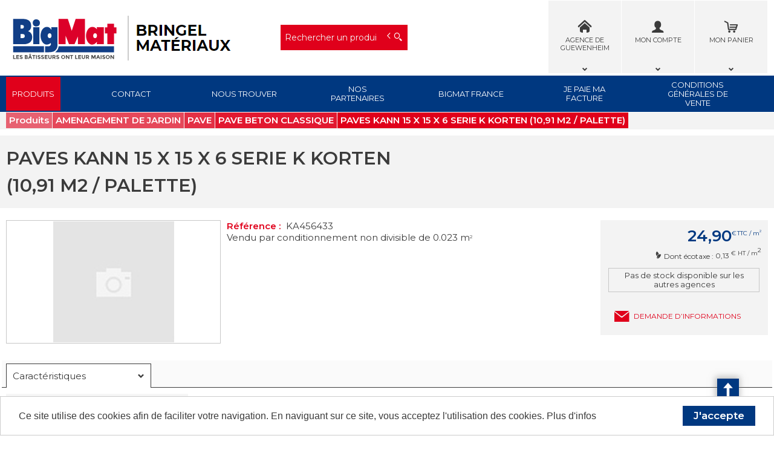

--- FILE ---
content_type: text/html; charset=UTF-8
request_url: https://bringel.fr/produit/-S0E0NTY0MzM=
body_size: 10990
content:
<!DOCTYPE html>
<html  lang="fr" dir="ltr" prefix="content: http://purl.org/rss/1.0/modules/content/  dc: http://purl.org/dc/terms/  foaf: http://xmlns.com/foaf/0.1/  og: http://ogp.me/ns#  rdfs: http://www.w3.org/2000/01/rdf-schema#  schema: http://schema.org/  sioc: http://rdfs.org/sioc/ns#  sioct: http://rdfs.org/sioc/types#  skos: http://www.w3.org/2004/02/skos/core#  xsd: http://www.w3.org/2001/XMLSchema# ">
<head>
  <meta charset="utf-8" />
<style>/* @see https://github.com/aFarkas/lazysizes#broken-image-symbol */.js img.lazyload:not([src]) { visibility: hidden; }/* @see https://github.com/aFarkas/lazysizes#automatically-setting-the-sizes-attribute */.js img.lazyloaded[data-sizes=auto] { display: block; width: 100%; }</style>
<meta name="MobileOptimized" content="width" />
<meta name="HandheldFriendly" content="true" />
<meta name="viewport" content="width=device-width, initial-scale=1.0" />
<link rel="canonical" href="https://bringel.fr/produit/paves-kann-15-x-15-x-6-serie-k-korten-S0E0NTY0MzM=" />
<meta name="title" content="PAVES KANN 15 X 15 X 6 SERIE K KORTEN (10,91 M2 / PALETTE)" />
<meta name="description" content="PAVES KANN 15 X 15 X 6 SERIE K KORTEN (10,91 M2 / PALETTE)" />
<meta name="robots" content="index,follow" />
<link rel="shortcut icon" href="/themes/custom/oec_custom/bigmat_front/img/favicon.png" type="image/png" />

  <title>PAVES KANN 15 X 15 X 6 SERIE K KORTEN (10,91 M2 / PALETTE) | BigMat - Bringel</title>
  <meta name="viewport" content="width=device-width, height=device-height, initial-scale=1.0, minimum-scale=1.0, shrink-to-fit=no">
  <meta http-equiv="X-UA-Compatible" content="IE=edge"/><link rel="stylesheet" media="all" href="/ressources/drupal/files/css/css_v2PPEbe_-Bli5dMONU1jL5bf7FcB0SCxqrCLArDToV4.css" />
<link rel="stylesheet" media="all" href="//maxcdn.bootstrapcdn.com/font-awesome/4.6.0/css/font-awesome.min.css" />
<link rel="stylesheet" media="all" href="/ressources/drupal/files/css/css_UwRZkYnre0th_7zr8iNIz_vWrhLOgT6b43waLRqhss0.css" />
<link rel="stylesheet" media="all" href="/ressources/drupal/files/css/css_I4K_Opuz0jIE2yEKim0doTBjtpFEBFFsUabAR8Bqmxg.css" />
<link rel="stylesheet" media="print" href="/ressources/drupal/files/css/css_cqEfAtMPqMmKOnK5w_wft_FiAuGLUvxvp_ydtxT1h2c.css" />
<link rel="stylesheet" media="all" href="/ressources/drupal/files/css/css_XimMQ4k4x5DChuaRBOdhIAdtRN3SVnB-2pxPbSwi2iA.css" />
<link rel="stylesheet" media="all" href="https://fonts.googleapis.com/css?family=Montserrat:100,100i,200,200i,300,300i,400,400i,500,500i,600,600i,700,700i,800,800i,900,900i&amp;display=swap" />

  
<!--[if lte IE 8]>
<script src="/ressources/drupal/files/js/js_VtafjXmRvoUgAzqzYTA3Wrjkx9wcWhjP0G4ZnnqRamA.js"></script>
<![endif]-->

</head><body role="document" class="user-logged-out page--module produit">
  <a href="#main-content" class="visually-hidden focusable">Aller au contenu principal</a>
  
    <div class="dialog-off-canvas-main-canvas" data-off-canvas-main-canvas>
    <div id="app">
  <div class="layout-container" id="oecContent">
          <header class="header-site">                          <div class="header">
            <div class="content flex-fJbetween-fAcenter">
                                <div class="logo" role="banner">
                    <a href="/" title="Accueil BigMat - Bringel" rel="home" class="flex-fJstart-fAcenter retourAccueil">
              <img src="/ressources/drupal/files/bringel_logo.png" alt="Logo BigMat - Bringel"/>
        <span class="titre">BigMat - Bringel</span>
        <span class="slogan">Dans tout projet, L'humain aussi ça compte !</span>
      </a>      </div>
<div id="block_recherche">
              <the-search inline-template :trigger-recherche="3">
    <div>
      <form class="openweb-recherche-form blockForm" data-drupal-selector="openweb-recherche-form" action="/recherche" method="GET" id="openweb-recherche-form" accept-charset="UTF-8">
  <div class="recherche flex-fJstart-fAcenter">
    <div class="js-form-item form-item js-form-type-search form-item-query js-form-item-query form-no-label">
          <input title="Saisissez ce que vous voulez rechercher" autofocus="true" data-name="main-search" spellcheck="false" data-drupal-selector="edit-query" :value="searchToken" @input="evt=&gt;searchToken=evt.target.value" v-on:keyup="openModal()" type="search" id="edit-query" name="query" size="60" maxlength="60" placeholder="Rechercher un produit" class="form-search required inputText" required="required" aria-required="true" />

        </div>
  <input autocomplete="off" data-drupal-selector="form-etnw47wjw0kmdp9pqupxto7s5fite1ndqmc8rzelvz0" type="hidden" name="form_build_id" value="form-ETNw47wjW0KMdp9pQupxto7S5fITe1NDQmc8rZELvz0" />
  <input data-drupal-selector="edit-openweb-recherche-form" type="hidden" name="form_id" value="openweb_recherche_form" />
<div data-drupal-selector="edit-actions" class="form-actions js-form-wrapper form-wrapper" id="edit-actions">  <button class="icon-search button js-form-submit form-submit" data-drupal-selector="edit-submit" type="submit" id="edit-submit" name="op" value=""><span>Saisissez votre recherche</span></button>
</div>

</div>

</form>

      <div class="modal_recherche__container">
        <the-search-modal
          v-bind:search-token="searchToken"
          v-bind:show-modal="showModal"
          v-bind:labels="{&quot;placeholderSearch&quot;:&quot;Rechercher un produit&quot;,&quot;titleSearch&quot;:&quot;Saisissez ce que vous voulez rechercher&quot;,&quot;buttonSearch&quot;:&quot;&lt;span&gt;Saisissez votre recherche&lt;\/span&gt;&quot;,&quot;labelSearch&quot;:&quot; &quot;,&quot;resultLink&quot;:&quot;Voir tous les r\u00e9sultats&quot;,&quot;productTitle&quot;:&quot;PRODUITS&quot;,&quot;categoryTitle&quot;:&quot;CATEGORIES&quot;,&quot;refLibelle&quot;:&quot;R\u00e9f\u00e9rence : &quot;,&quot;stockLibelle&quot;:&quot;Stock : : &quot;,&quot;variantLibelle&quot;:&quot;Cet article existe en plusieurs variantes&quot;,&quot;declinaisonLibelle&quot;:&quot;Cet article existe en plusieurs variantes&quot;,&quot;imageDefault&quot;:&quot;&lt;img src=\&quot;\/themes\/custom\/openweb_front\/img\/defaut_liste.jpg\t\&quot; alt=\&quot;Visuel \u00e0 venir\&quot; title=\&quot;Visuel \u00e0 venir\&quot; \/&gt;&quot;}"
          v-bind:param-array='{&quot;recherche_assistee&quot;:1,&quot;recherche_assistee_nb_char&quot;:&quot;3&quot;,&quot;SHOW_CODE_ARTICLE&quot;:true,&quot;SHOW_STOCK&quot;:&quot;all&quot;}'
          v-bind:libelle-stock='{&quot;indisponible&quot;:&quot;Hors stock&quot;,&quot;enstock&quot;:&quot;En stock&quot;,&quot;quantitelimitee&quot;:&quot;Quantit\u00e9 limit\u00e9e&quot;,&quot;surcommande&quot;:&quot;Sur commande uniquement&quot;}'
          v-if="showModal"
          @close="closeModal()"
        />
      </div>
    </div>
  </the-search>
</div>
  <div id="div_agence" class="divBloc">
      <div class="bloc flex-col-fJcenter-fAcenter icon-arrow-down blocOn">
      <span class="pixel_32 icon-home"></span>
              <p>AGENCE DE GUEWENHEIM</p>
          </div>
    <div class="blocDetail" id="bloc_agence" style="display: none">
      <span class="icon-cross"></span>
      <p class="txtcenter">
              Agence : 
        <b>BIGMAT  BRINGEL          <br/>4  RUE  DES  TRAINEAUX                    <br/>68116   GUEWENHEIM                  </b>
                      <br/><a href="tel:03 89 82 52 73" title="Télephone">
            <b>03 89 82 52 73</b></a>          <br/>          <a href="mailto:guewenheim@bigmat-bringel.fr" title="Courriel">
            <b>guewenheim@bigmat-bringel.fr</b></a>            </p>
              <form class="grid-flex" name="formAgence"
              action="/choixAgence" method="POST">
          <p class="txtcenter">
            <label class="selectIcon icon-home" for="choixAgence">
              <select id="choixAgence" name="codeAgence"
                      onChange="javascript:document.forms[&#039;formAgence&#039;].submit();">
                                  <option
                    value="002">AGENCE DE DIDENHEIM</option>
                                  <option
                    value="001" selected="selected">AGENCE DE GUEWENHEIM</option>
                              </select><span class="flex-fJcenter-fAcenter icon-arrowdown"></span>
            </label>
          </p>
          <input type="hidden" name="actionForm" value="1"/>
                      <input name="urlFrom" type="hidden" value="https://bringel.fr/produit/-S0E0NTY0MzM="/>
                  </form>
          </div>
  </div>

  <div id="div_connexion" class="divBloc">
    <div class="bloc flex-col-fJcenter-fAcenter icon-arrow-down blocOff" id="connexion">
      <span class="pixel_32 icon-profile"></span>
      <p>MON COMPTE</p>
    </div>
    <div class="blocDetail" id="bloc_connexion" style="display: none">
      <span class="icon-cross"></span>
      <form class="openweb-user-login-form blockForm" data-drupal-selector="openweb-user-login-form" action="/produit/-S0E0NTY0MzM%3D?destination=/produit/-S0E0NTY0MzM%253D" method="post" id="openweb-user-login-form" accept-charset="UTF-8">
  <div class="js-form-item form-item inputTextbox js-form-type-textfield form-item-name js-form-item-name">
      <label for="edit-name" class="js-form-required form-required">Identifiant</label>
          <input autocorrect="none" autocapitalize="none" spellcheck="false" class="identification form-text required inputText" data-drupal-selector="edit-name" type="text" id="edit-name" name="name" value="" size="15" maxlength="60" placeholder="Identifiant" required="required" aria-required="true" />

        </div>
<div class="js-form-item form-item js-form-type-password form-item-pass js-form-item-pass">
      <label for="edit-pass" class="js-form-required form-required">Mot de passe</label>
          <input class="identification form-text required" data-drupal-selector="edit-pass" type="password" id="edit-pass" name="pass" size="15" maxlength="128" placeholder="Mot de passe" required="required" aria-required="true" />

        </div>
  <input autocomplete="off" data-drupal-selector="form-wk69jtpyezykt9mlz5h03x6nvgxl0fhv7xuypvffb9g" type="hidden" name="form_build_id" value="form-wk69JtpyezyKT9mlz5H03x6nvGXl0FHv7XuYPVffB9g" />
  <input data-drupal-selector="edit-openweb-user-login-form" type="hidden" name="form_id" value="openweb_user_login_form" />
<div data-drupal-selector="edit-actions" class="form-actions js-form-wrapper form-wrapper" id="edit-actions">      <button class="buttonIcon icon-login button js-form-submit form-submit" data-drupal-selector="edit-submit" type="submit" id="edit-submit" name="op" value="">Se connecter</button>
  </div>

</form>
<ul><li><a href="/user/password" title="Envoyer les instructions de réinitialisation par courriel." class="txtright">Mot de passe oublié ?</a></li></ul>
          </div>
  </div>


  <div id="div_panier" class="divBloc" xmlns="http://www.w3.org/1999/html">  <div class="bloc flex-col-fJcenter-fAcenter icon-arrow-down blocOff" id="selection_panier">
    <span class="pixel_32 icon-caddie"></span>    <p class="flex-col-fJbetween-fAcenter">
      <span class="caddyName">MON PANIER</span></p>
  </div>
  <div class="blocDetail" id="bloc_panier" style="display: none">
    <span class="icon-cross"></span>
    <div class="flex-fJbetween-fAcenter">
              <span class="labelIcon"><span class="icon-caddie"></span>Mon Panier</span>
                      </div>
    <div id="bloc_panierSelection" class="flex-col" style="display: none">
          </div>
    <div id="bloc_panierDetail" class="flex-col">
              <p class="noArticlePanier">Aucun article dans votre panier</p>
                        <form name="formPanier--1" action="/openweb/redirect/produit_panier_ajoute"
            method="POST">
        <input type="hidden" name="valider" value="false"/>
        <input type="hidden" name="idPanier" value="Mon Panier"/>
        <div class="menu_liens flex-fJbetween-fAcenter">
          <a href="/panier" class="buttonIcon icon-caddie">Consulter</a>
                  </div>
      </form>
    </div>
  </div>
</div>



            </div>
          </div>
                          <div id="navigation">
            <div class="icon-nav flex-fJcenter-fAcenter" id="menuIcon"></div>
            <div id="menuNav">
              <nav id="menu">
                <div class="content flex-fJbetween-fAcenter" id="menuContent">
                                <div id="menuPLV" class="survol menuVT">
      <a id="show_catalogMenu"       class="flex-fJcenter-fAcenter navSite navSiteActive">Produits</a>
        <the-menu-categories inline-template
      v-bind:activites="[&quot;120&quot;,&quot;010&quot;,&quot;030&quot;,&quot;080&quot;,&quot;050&quot;,&quot;070&quot;,&quot;170&quot;,&quot;020&quot;,&quot;060&quot;,&quot;140&quot;,&quot;110&quot;,&quot;130&quot;,&quot;100&quot;,&quot;090&quot;,&quot;040&quot;]"
      v-bind:first-code="'120'"
      v-bind:current-code="'120'"
      v-bind:xml-data-version="02970"
      v-bind:cache-key="'fc8fe2fbb947069872819e45c6b42e2b'"
      v-bind:niveau-max="2"
      v-bind:plv-casse="'def'"
      v-bind:plv-affichage="'VT'"
      v-bind:plv-ouverture="'survol'">
      <div id="catalogMenu" :class="'catalogMenu' + plvAffichage" v-show="plvAffichage == 'HZ'">
        <div :class="plvAffichage == 'HZ' ? 'flex-col-fJstart-fAstart' : 'flex-fJstart-fAstretch'">
          <span v-if="plvOuverture == 'clic' && plvAffichage == 'VT'" class="icon-cross pixel_32"
                v-on:click="toggle(plvAffichage)"></span>
          <div class="menuProduit_categories" :class="plvAffichage == 'HZ' ? 'flex-fJbetween-fAcenter' : ''">
                                                                <a  class="menu icon-arrow-right flex-fJstart-fAcenter menuActive" href="/categorie/amenagement-de-jardin-120"
                                                v-on:mouseover="loadSubMenu($event)" id="js_120"
                                :class="{ menuHover: this.activite === '120' }"                title="AMENAGEMENT DE JARDIN
    "><span>AMENAGEMENT DE JARDIN
     </span>
              </a>
                                        <a  class="menu icon-arrow-right flex-fJstart-fAcenter" href="/categorie/assainissement-travaux-publics-010"
                                                v-on:mouseover="loadSubMenu($event)" id="js_010"
                                :class="{ menuHover: this.activite === '010' }"                title="ASSAINISSEMENT / TRAVAUX PUBLICS
    "><span>ASSAINISSEMENT / TRAVAUX PUBLICS
     </span>
              </a>
                                        <a  class="menu icon-arrow-right flex-fJstart-fAcenter" href="/categorie/bois-030"
                                                v-on:mouseover="loadSubMenu($event)" id="js_030"
                                :class="{ menuHover: this.activite === '030' }"                title="BOIS
    "><span>BOIS
     </span>
              </a>
                                        <a  class="menu icon-arrow-right flex-fJstart-fAcenter" href="/categorie/chauffage-et-ventilation-080"
                                                v-on:mouseover="loadSubMenu($event)" id="js_080"
                                :class="{ menuHover: this.activite === '080' }"                title="CHAUFFAGE ET VENTILATION
    "><span>CHAUFFAGE ET VENTILATION
     </span>
              </a>
                                        <a  class="menu icon-arrow-right flex-fJstart-fAcenter" href="/categorie/cloisons-et-isolation-050"
                                                v-on:mouseover="loadSubMenu($event)" id="js_050"
                                :class="{ menuHover: this.activite === '050' }"                title="CLOISONS ET ISOLATION
    "><span>CLOISONS ET ISOLATION
     </span>
              </a>
                                        <a  class="menu icon-arrow-right flex-fJstart-fAcenter" href="/categorie/electricite-070"
                                                v-on:mouseover="loadSubMenu($event)" id="js_070"
                                :class="{ menuHover: this.activite === '070' }"                title="ELECTRICITE
    "><span>ELECTRICITE
     </span>
              </a>
                                        <a  class="menu icon-arrow-right flex-fJstart-fAcenter" href="/categorie/facades-170"
                                                v-on:mouseover="loadSubMenu($event)" id="js_170"
                                :class="{ menuHover: this.activite === '170' }"                title="FAÇADES
    "><span>FAÇADES
     </span>
              </a>
                                        <a  class="menu icon-arrow-right flex-fJstart-fAcenter" href="/categorie/gros-oeuvre-maconnerie-020"
                                                v-on:mouseover="loadSubMenu($event)" id="js_020"
                                :class="{ menuHover: this.activite === '020' }"                title="GROS OEUVRE / MACONNERIE
    "><span>GROS OEUVRE / MACONNERIE
     </span>
              </a>
                                        <a  class="menu icon-arrow-right flex-fJstart-fAcenter" href="/categorie/menuiserie-bois-et-pvc-060"
                                                v-on:mouseover="loadSubMenu($event)" id="js_060"
                                :class="{ menuHover: this.activite === '060' }"                title="MENUISERIE BOIS ET PVC
    "><span>MENUISERIE BOIS ET PVC
     </span>
              </a>
                                        <a  class="menu icon-arrow-right flex-fJstart-fAcenter" href="/categorie/outillage-140"
                                                v-on:mouseover="loadSubMenu($event)" id="js_140"
                                :class="{ menuHover: this.activite === '140' }"                title="OUTILLAGE
    "><span>OUTILLAGE
     </span>
              </a>
                                        <a  class="menu icon-arrow-right flex-fJstart-fAcenter" href="/categorie/peintures-et-decoration-interieure-110"
                                                v-on:mouseover="loadSubMenu($event)" id="js_110"
                                :class="{ menuHover: this.activite === '110' }"                title="PEINTURES ET DECORATION INTERIEURE
    "><span>PEINTURES ET DECORATION INTERIEURE
     </span>
              </a>
                                        <a  class="menu icon-arrow-right flex-fJstart-fAcenter" href="/categorie/quincaillerie-130"
                                                v-on:mouseover="loadSubMenu($event)" id="js_130"
                                :class="{ menuHover: this.activite === '130' }"                title="QUINCAILLERIE
    "><span>QUINCAILLERIE
     </span>
              </a>
                                        <a  class="menu icon-arrow-right flex-fJstart-fAcenter" href="/categorie/revetement-sols-et-murs-100"
                                                v-on:mouseover="loadSubMenu($event)" id="js_100"
                                :class="{ menuHover: this.activite === '100' }"                title="REVETEMENT SOLS ET MURS
    "><span>REVETEMENT SOLS ET MURS
     </span>
              </a>
                                        <a  class="menu icon-arrow-right flex-fJstart-fAcenter" href="/categorie/sanitaire-090"
                                                v-on:mouseover="loadSubMenu($event)" id="js_090"
                                :class="{ menuHover: this.activite === '090' }"                title="SANITAIRE
    "><span>SANITAIRE
     </span>
              </a>
                                        <a  class="menu icon-arrow-right flex-fJstart-fAcenter" href="/categorie/toiture-couverture-040"
                                                v-on:mouseover="loadSubMenu($event)" id="js_040"
                                :class="{ menuHover: this.activite === '040' }"                title="TOITURE / COUVERTURE
    "><span>TOITURE / COUVERTURE
     </span>
              </a>
                      </div>
                      <div v-if="menus" class="menuProduit_activites"
                 :class="{'withImage' : menus.data.OPTIONS.SHOW_IMAGE_MENU && menus.data.OPTIONS.IMAGE != ''}">
              <img v-if="menus.data.OPTIONS.SHOW_IMAGE_MENU && menus.data.OPTIONS.IMAGE != ''" :src="menus.data.OPTIONS.IMAGE"/>
              <div v-if="menus.data.PLAN_VENTE" :key="menus.activite" class="menuProduit_activite"
                   :class="{ 'content' : (plvAffichage == 'HZ') }">
                <span v-if="plvOuverture == 'clic' && plvAffichage == 'HZ'" class="icon-cross pixel_32"
                      v-on:click="toggle(plvAffichage)"></span>
                <div v-for="child in menus.data.PLAN_VENTE" class="menuProduit_famille_container" :class="'plv_' + child.CODE">
                  <p class="menuProduit_famille_titre"
                     :class="{'withPicto' : child.OPTIONS.SHOW_PICTO_MENU && child.OPTIONS.PICTO != ''}">
                    <a class="menu_niv2" :href="child.LIEN"
                       :title="getLibelleCasse(child.LIBELLE,plvCasse)">
                      <img v-if="child.OPTIONS.SHOW_PICTO_MENU && child.OPTIONS.PICTO != ''" :src="child.OPTIONS.PICTO"/>
                      <span v-html="getLibelleCasse(child.LIBELLE,plvCasse)"></span></a>
                  </p>
                  <div class="menuProduit_famille"
                       v-if="niveauMax > 1 && child.PLAN_VENTE && child.PLAN_VENTE.length > 0">
                    <template v-for="subChild in child.PLAN_VENTE">
                      <p><a class="menu_niv3" :href="subChild.LIEN"
                            :title="getLibelleCasse(subChild.LIBELLE,plvCasse)"
                            v-html="getLibelleCasse(subChild.LIBELLE,plvCasse)"></a></p>
                      <div class="menuProduit_ssfamille"
                           v-if="niveauMax > 2 && subChild.PLAN_VENTE && subChild.PLAN_VENTE.length > 0">
                        <template v-for="subSubChild in subChild.PLAN_VENTE">
                          <p><a class="menu_niv4" :href="subSubChild.LIEN"
                                :title="getLibelleCasse(subSubChild.LIBELLE,plvCasse)"
                                v-html="getLibelleCasse(subSubChild.LIBELLE,plvCasse)"></a></p>
                          <div class="menuProduit_ssfamille"
                               v-if="niveauMax > 3 && subSubChild.PLAN_VENTE && subSubChild.PLAN_VENTE.length > 0">
                            <template v-for="subsubSubChild in subSubChild.PLAN_VENTE">
                              <p><a class="menu_niv5" :href="subSubSubChild.LIEN"
                                    :title="getLibelleCasse(subSubSubChild.LIBELLE,plvCasse)"
                                    v-html="getLibelleCasse(subSubSubChild.LIBELLE,plvCasse)"></a></p>
                              <div class="menuProduit_ssfamille"
                                   v-if="niveauMax > 4 && subSubSubChild.PLAN_VENTE && subSubSubChild.PLAN_VENTE.length > 0">
                                <template v-for="subsubSubSubChild in subSubSubChild.PLAN_VENTE">
                                  <p><a class="menu_niv6" :href="subsubSubSubChild.LIEN"
                                        :title="getLibelleCasse(subsubSubSubChild.LIBELLE,plvCasse)"
                                        v-html="getLibelleCasse(subsubSubSubChild.LIBELLE,plvCasse)"></a></p>
                                </template>
                              </div>
                            </template>
                          </div>
                        </template>
                      </div>
                    </template>
                  </div>
                </div>
              </div>
            </div>
            <div v-else-if="fetching" class="menuProduit_activites">
              <div class="menuProduit_empty">Chargement...</div>
            </div>
            <div v-else class="menuProduit_activites">
              <div class="menuProduit_empty">Aucune catégorie disponible</div>
            </div>
                  </div>
      </div>
    </the-menu-categories>
  </div>


  <div id="block-bigmat-front-main-menu" class="flex-fJstart-fAcenter mainMenu menu-main">
                      
              <a href="/contactez-nous" class="menu navSite flex-fJcenter-fAcenter"
                    >Contact</a>
                                  
              <a href="/nous-trouver" class="menu navSite flex-fJcenter-fAcenter"
                    >Nous trouver</a>
                                  
              <a href="/Nos-Partenaires" class="menu navSite flex-fJcenter-fAcenter"
           title="La liste de nos partenaires"          >Nos Partenaires</a>
                                  
              <a href="https://www.bigmat.fr/" class="menu navSite flex-fJcenter-fAcenter"
           title="BigMat France"           target="_blank" >BigMat France</a>
                                  
              <a href="https://jepaieenligne.systempay.fr/BRINGEL_MATERIAUX" class="menu navSite flex-fJcenter-fAcenter"
           title="Je paie ma facture en ligne"           target="_blank" >Je paie ma facture</a>
                                  
              <a href="/cgv" class="menu navSite flex-fJcenter-fAcenter"
                    >Conditions générales de vente</a>
                        
</div>


                </div>
                              </nav>
            </div>
          </div>
                <div id="modalMobile" class="flex-fJcenter-fAcenter"
             style="display: none"></div>
      </header>
    
    <a id="main-content" tabindex="-1"></a>    <main>
          <div data-drupal-messages-fallback class="hidden"></div>  <script type="application/ld+json">{"@context":"http://schema.org","@type":"BreadcrumbList","itemListElement":[{"@type":"ListItem","position":1,"name":"Produits","item":"https://bringel.fr"},{"@type":"ListItem","position":2,"name":"AMENAGEMENT DE JARDIN","item":"https://bringel.fr/categorie/amenagement-de-jardin-120"},{"@type":"ListItem","position":3,"name":"PAVE","item":"https://bringel.fr/categorie/amenagement-de-jardin/pave-120j10"},{"@type":"ListItem","position":4,"name":"PAVE BETON CLASSIQUE","item":"https://bringel.fr/categorie/amenagement-de-jardin/pave/pave-beton-classique-120j10010"},{"@type":"ListItem","position":5,"name":"PAVES KANN 15 X 15 X 6 SERIE K KORTEN (10,91 M2 / PALETTE)","item":null}]}</script>
  <script type="application/ld+json">{"@context":"https://schema.org","@type":"Product","name":"PAVES KANN 15 X 15 X 6 SERIE K KORTEN (10,91 M2 / PALETTE)","offers":{"@type":"Offer","priceCurrency":"EUR","price":24.9}}</script>
<form name="formProduit" id="formProduit" action="/openweb/redirect/produit_panier_ajoute" method="POST">
  <input type="hidden" name="urlFrom" value="/produit/-S0E0NTY0MzM=" />
    <div id="productCard">
             <p id="parentLink"><a href="/categorie/amenagement-de-jardin/pave/pave-beton-classique-120j10010" class="flex-fJcenter-fAcenter icon-arrow2-left"><span>PAVE BETON CLASSIQUE
    </span></a></p>
<nav class="breadcrumb" role="navigation" aria-labelledby="system-breadcrumb">
  <div class="content">
    <a href="https://bringel.fr/" title="Produits
    "><span>Produits
    </span></a>
                          <a href="/categorie/amenagement-de-jardin-120" title="AMENAGEMENT DE JARDIN
    "><span>AMENAGEMENT DE JARDIN
    </span></a>                      <a href="/categorie/amenagement-de-jardin/pave-120j10" title="PAVE
    "><span>PAVE
    </span></a>                      <a href="/categorie/amenagement-de-jardin/pave/pave-beton-classique-120j10010" title="PAVE BETON CLASSIQUE
    "><span>PAVE BETON CLASSIQUE
    </span></a>              <span>PAVES KANN 15 X 15 X 6 SERIE K KORTEN (10,91 M2 / PALETTE)</span>  </div>
</nav>

                    <div class="pageTitle">
    <div class="content flex-fJbetween-fAcenter">
         <h1>                                                <span class="ligneArticle_desi1"> PAVES KANN 15 X 15 X 6 SERIE K KORTEN </span>                                        <span class="ligneArticle_desi2"><br/> (10,91 M2 / PALETTE) </span>            
    </h1>      </div>
</div>

        <div class="produitPresentation">
  <div class="content">
    <div class="produitImages">
            <span class="flex-fJcenter-fAcenter mainImage">
    <img src="/ressources/images/defaut_fiche.jpg" alt="" title="" />
      </span>

    </div>
    <div class="produitDetail flex-wrap-fJbetween-fAstart">
      <div class="produitDescriptif">
                                        <p class="optionText produitCaracteristique">
    <span class="infoTitre">Référence : </span>    <span class="infoDetail">KA456433</span>
</p>
                                                                      <p class="infoCond produitCaracteristique"><span class="infoDetail">Vendu par conditionnement
            non divisible de
            0.023 m<sup>2</sup></span></p>
                    
      </div>
                  <div class="produitStock">
                  
                
                  <span class="autresAgences flex-fJcenter-fAcenter">Pas de stock disponible sur les autres agences</span>

      </div>
                </div>
        <div class="produitTarif flex-col-fJbetween-fAend">
                        <div class="blocTarif">
        <div class="tarifClient">
        <p class="prix tarifTTC">  <span class="price-whole">24</span><span
    class="price-separator">,</span><span
    class="price-decimal">90</span><span
    class="price-currency">€</span><span
    class="price-unit">TTC / m<sup>2</sup></span>
</p>

  </div>
            <div class="tarifEcotaxe detail">
  <p><span class="icon-ecotaxe"></span>
    <label>Dont écotaxe : </label>
    <span>0,13</span><sup> € HT
       /
      m<sup>2</sup>      </sup>
  </p>
    <div class="tarifEcotaxePopup">
          <p class="nowrap">
      Paves béton                                                  :
      <span>0,13</span> € HT
         /
          m<sup>2</sup>              </p>
      </div>
  </div>

      </div>

                                <div class="produitStock">
                    
                    
                    <span class="autresAgences flex-fJcenter-fAcenter">Pas de stock disponible sur les autres agences</span>

        </div>
                          <div class="productContact">
                    <a href="/contactez-nous?article=KA456433" class="icoLink icon-envelope">Demande d’informations</a>
        </div>
          </div>
      </div>
</div>

                          <div id="tabs">
  <div class="menu">
    <ul class="content flex-fJstart">                      <li id="tab_caract1"><a href="#onglet-1" class="flex-fJbetween-fAcenter">
            <span class="libelleOnglet"> Caractéristiques </span>
            <span class="icon-arrow-down"></span>
          </a></li>                                                            </ul>
  </div>
            <div class="ongletTabs" id="onglet-1">
        <div class="content">
                                                <table class="produitTableauCaract">
                                                              <tr class="produitCaracteristique">
          <th class="infoTitre">longueur : </th>
                      <td class="infoDetail">150 mm</td>
                  </tr>
                                                                            <tr class="produitCaracteristique">
          <th class="infoTitre">largeur : </th>
                      <td class="infoDetail">150 mm</td>
                  </tr>
                                                                            <tr class="produitCaracteristique">
          <th class="infoTitre">hauteur : </th>
                      <td class="infoDetail">60 mm</td>
                  </tr>
                                                                            <tr class="produitCaracteristique">
          <th class="infoTitre">poids : </th>
                      <td class="infoDetail">130 kg</td>
                  </tr>
                    </table>

          
        </div>
      </div>
                        </div>

          </div>
  </form>


    </main>

          <aside>
        <div class="content" id="asideColumn">
                


        </div>
      </aside>
    
    
          <footer class="footer-site">
                  <div class="footerFirst">
            <div class="content flex-fJbetween">
                    <div class="grid-col horaires-agence">
    <p class="title_h6">Horaires AGENCE DE GUEWENHEIM</p>
    <table>
                    <tr>
                <td>Lundi</td>
                                                    <td>07:45-12:00</td>
                                    <td>13:30-18:00</td>
                                            </tr>
                    <tr>
                <td>Mardi</td>
                                                    <td>07:45-12:00</td>
                                    <td>13:30-18:00</td>
                                            </tr>
                    <tr>
                <td>Mercredi</td>
                                                    <td>07:45-12:00</td>
                                    <td>13:30-18:00</td>
                                            </tr>
                    <tr>
                <td>Jeudi</td>
                                                    <td>07:45-12:00</td>
                                    <td>13:30-18:00</td>
                                            </tr>
                    <tr>
                <td>Vendredi</td>
                                                    <td>07:45-12:00</td>
                                    <td>13:30-18:00</td>
                                            </tr>
                    <tr>
                <td>Samedi</td>
                                                    <td>08:00-12:00</td>
                                            </tr>
                    <tr>
                <td>Dimanche</td>
                <td>Fermé</td>            </tr>
            </table>
</div>

              <div class="text_with_summary"><p><iframe height="240" width="320" class="lazyload" data-src="https://www.google.com/maps/d/embed?mid=1lWzT5iM0M5paBUXbHM7dfouzWt2TVmLb&amp;hl=fr&amp;ehbc=2E312F"></iframe></p>
</div>
      

<div class="grid-col socialMediaBlock">
  <p class="title_h6">Social Media Links</p>  

<ul class="social-media-links--platforms platforms inline horizontal">
      <li>
      <a class="social-media-link-icon--contact" href="/contactez-nous"  >
        <span class='fa fa-envelope fa-2x'></span>
      </a>

                        <br />
        
        <span><a class="social-media-link--contact" href="/contactez-nous" >Contact</a></span>
          </li>
      <li>
      <a class="social-media-link-icon--facebook" href="https://www.facebook.com/BigmatbringeletDimabois"  >
        <span class='fa fa-facebook fa-2x'></span>
      </a>

                        <br />
        
        <span><a class="social-media-link--facebook" href="https://www.facebook.com/BigmatbringeletDimabois" >Facebook</a></span>
          </li>
      <li>
      <a class="social-media-link-icon--instagram" href="https://www.instagram.com//bigmat_bringel_dimabois/"  >
        <span class='fa fa-instagram fa-2x'></span>
      </a>

                        <br />
        
        <span><a class="social-media-link--instagram" href="https://www.instagram.com//bigmat_bringel_dimabois/" >Instagram</a></span>
          </li>
      <li>
      <a class="social-media-link-icon--linkedin" href="https://www.linkedin.com/company/bigmat-bringel-dimabois/mycompany/"  >
        <span class='fa fa-linkedin fa-2x'></span>
      </a>

                        <br />
        
        <span><a class="social-media-link--linkedin" href="https://www.linkedin.com/company/bigmat-bringel-dimabois/mycompany/" >LinkedIn</a></span>
          </li>
  </ul>

</div>


            </div>
          </div>
                          <div class="footerSecond">
                  <div id="block-pieddepage-3" class="menuFooterHz">
                  <div class="content flex-fJcenter-fAcenter menu-footer">
                              <a href="/contactez-nous" >Contact</a>
                      <span class="separator"></span>                              <a href="/mentions-legales" >Mentions légales</a>
                      <span class="separator"></span>                              <a href="/cgv" >Conditions générales de vente</a>
                      <span class="separator"></span>                              <a href="/plan-du-site" >Plan du site</a>
                                      </div>
    
</div>



          </div>
              </footer>
      </div>
  <div id="modal" class="flex-fJcenter-fAcenter" style="display: none"></div>
  <p id="js_returnUp" class="icon-return_up"></p>
</div>


  </div>

  
  <script type="application/json" data-drupal-selector="drupal-settings-json">{"path":{"baseUrl":"\/","scriptPath":null,"pathPrefix":"","currentPath":"produit\/-S0E0NTY0MzM=","currentPathIsAdmin":false,"isFront":false,"currentLanguage":"fr"},"pluralDelimiter":"\u0003","suppressDeprecationErrors":true,"cookieconsent":{"message":"","dismiss":"J\u0027accepte","learnMore":"Plus d\u0027infos","link":"\/node\/39","path":"\/","expiry":365,"target":"_blank","domain":".bringel.fr","markup":"\u003Cdiv class=\u0022cc_banner cc_container cc_container--open\u0022\u003E\n    \u003Ca href=\u0022#null\u0022 data-cc-event=\u0022click:dismiss\u0022 target=\u0022_blank\u0022 class=\u0022cc_btn cc_btn_accept_all\u0022\u003EJ\u0027accepte\u003C\/a\u003E\n    \u003Cp class=\u0022cc_message\u0022\u003E\n                Ce site utilise des cookies afin de faciliter votre navigation. En naviguant sur ce site, vous acceptez l\u0027utilisation des cookies.\n                \u003Ca data-cc-if=\u0022options.link\u0022 target=\u0022_blank\u0022 class=\u0022cc_more_info\u0022 href=\u0022\/node\/39\u0022\u003EPlus d\u0027infos\u003C\/a\u003E\n    \u003C\/p\u003E\n\u003C\/div\u003E","container":null,"theme":false},"lazy":{"lazysizes":{"lazyClass":"lazyload","loadedClass":"lazyloaded","loadingClass":"lazyloading","preloadClass":"lazypreload","errorClass":"lazyerror","autosizesClass":"lazyautosizes","srcAttr":"data-src","srcsetAttr":"data-srcset","sizesAttr":"data-sizes","minSize":40,"customMedia":[],"init":true,"expFactor":1.5,"hFac":0.8,"loadMode":2,"loadHidden":true,"ricTimeout":0,"throttleDelay":125,"plugins":[]},"placeholderSrc":"","preferNative":false,"minified":true,"libraryPath":"\/libraries\/lazysizes"},"articles":{"ARTICLE":{"DESIGNATION":{"CASSE":"def","IS_DESI_COM":false,"DESI_COM":"","FULL_DESIGNATION":"PAVES KANN 15 X 15 X 6 SERIE K KORTEN (10,91 M2 \/ PALETTE)","AFFICHAGE":{"1":{"1":"PAVES KANN 15 X 15 X 6 SERIE K KORTEN"},"2":{"2":"(10,91 M2 \/ PALETTE)"}}},"CODE_ARTICLE":"KA456433","CODE_DECLINAISON":"","HIDDEN_CODE_ARTICLE":"KA456433","HIDDEN_CODE_DECLINAISON":"","UNITE_TARIF":"M2","UNITE_STOCK":"M2","UNITE_PREPA":"M2","COEF_CONV":"1","CDT":{"1":{"CONDITIONNEMENT":"0.023"},"2":{"CONDITIONNEMENT":"474.347","EMBALLAGE":"EUROPE"},"COND_DIVISIBLE":false},"UNITE_DIVISIBLE":true,"UNITE_DIMENSION":"mm","SHOW_COND_PREPA":false,"SHOW_DIM_LIST":true,"DECLINAISON_DYNAMIQUE":"0","DECLINAISON_DYNAMIQUE_LIBELLE":null,"CLASS":{"DIVISIBLE":"js-divisible","STEPS":"0.01","MAX":"9999"},"HAS_EMBALLAGES":false,"IS_PRESTATION":false,"dimensionsVariables":"0","IS_VARIANT":null,"STOCK":{"AFFICHAGE":"all","INTERRO_STOCK_ALL_AGENCES":"1","NON_STOCKE":1,"DEPOTS":{"COUNT":"0"}}},"PARAMS":{"CODE_AGENCE":"001","CDE_ALLOWED":false,"SHOW_STARTING_PRICE":false,"SHOW_ARTICLE_BREADCRUMB":true,"SHOW_CROSS_SELL":true,"SHOW_REGROUPEMENT_TABLEAU":false,"SHOW_STOCK":"all","SHOW_ARTICLE_COMMANDE":true,"SHOW_COMMANDE_FOURNISSEUR":false,"SHOW_DELAI_REAPPRO":true,"SHOW_DECLINAISON_DESIGNATION2":false,"SHOW_ARTICLE_CONTACT":true,"HAS_INFOS_STOCK":true,"HAS_PRESTATION":false,"HAS_DECLINAISONS":false,"IS_DECLINAISON_DYNAMIQUE":false,"IS_DIMENSIONS_VARIABLES":false,"HAS_REGROUPEMENT":false,"SHOW_PROMO_LABEL":true,"SHOW_PROMO_MONTANT":"label","SHOW_UNITE_TARIF":true,"SHOW_PRIX_HT":false,"SHOW_PRIX_TTC":true,"SHOW_CODE_ARTICLE":true,"SHOW_PRIX_PUBLIC":false,"SHOW_PRIX_PERSO":true},"SAISIE":{"MODE_SAISIE":"AUCUN","ID_LIGNE":"","QUANTITE":0,"QUANTITE_TARIF":0,"QUANTITE_ID":"qteKA456433"},"TARIF":{"PARAMS":{"MANAGE_PRIX":"none","NAVIGATION_TARIF":null,"SHOW_UNITE_TARIF":true,"SHOW_PRIX_PUBLIC":false,"SHOW_PRIX_PERSO":true,"SHOW_PRIX_HT":false,"SHOW_PRIX_TTC":true},"TARIF_CLIENT":{"PRIX_HT_TRI":20.62,"PRIX_HT":20.62,"PRIX_META_HT":20.62,"PRIX_TTC":24.9,"PRIX_META_TTC":24.9,"EXCLUDE_ECOTAXE":1,"TAUX_TVA":"20"},"ECOTAXES":{"TOTAL":0.13,"DETAIL":[{"CODE":"PMC_PAVES BETON","LIBELLE":"Paves b\u00e9ton                                                 ","MONTANT_HT":"0.1261"}],"EXCLUDE_ECOTAXE":false,"UNITE_ECOTAXE":"prepa","DECIMALE_ECOTAXE":2}},"COMPLEMENT":{"PARAM":{"articles_connexe":false,"articles_substitution":false,"cross_selling":false,"prestation":false,"regroupement":false,"articles_emballages":true,"articles_composants":false},"ARTICLES_EMBALLAGE":{"474.347":{"ARTICLE":{"DESIGNATION":{"CASSE":"def","IS_DESI_COM":false,"DESI_COM":"","FULL_DESIGNATION":"","AFFICHAGE":{"1":{"1":""}},"LIBELLE":null},"CODE_ARTICLE":"EUROPE","CODE_DECLINAISON":"","HIDDEN_CODE_ARTICLE":"EUROPE","HIDDEN_CODE_DECLINAISON":"","CDT":[],"SHOW_COND_PREPA":false,"SHOW_DIM_LIST":true,"CLASS":{"DIVISIBLE":"js-nonDivisible","STEPS":"0.01","MAX":"9999"},"HAS_EMBALLAGES":false,"IS_PRESTATION":false,"dimensionsVariables":null,"IS_VARIANT":null,"STOCK":{"AFFICHAGE":"all","INTERRO_STOCK_ALL_AGENCES":"1","NON_STOCKE":1,"DEPOTS":{"COUNT":"0"}}},"PARAMS":{"SHOW_PROMO_LABEL":true,"SHOW_PROMO_MONTANT":"label","SHOW_UNITE_TARIF":true,"SHOW_PRIX_HT":false,"SHOW_PRIX_TTC":true,"SHOW_CODE_ARTICLE":true,"SHOW_PRIX_PUBLIC":false,"SHOW_PRIX_PERSO":true,"CDE_ALLOWED":false},"SAISIE":{"MODE_SAISIE":"AUCUN","ID_LIGNE":"","QUANTITE":0,"QUANTITE_TARIF":0,"QUANTITE_ID":"qteEUROPE"},"OPTIONS":[],"TARIF":{"PARAMS":{"MANAGE_PRIX":"none","NAVIGATION_TARIF":null,"SHOW_UNITE_TARIF":true,"SHOW_PRIX_PUBLIC":false,"SHOW_PRIX_PERSO":true,"SHOW_PRIX_HT":false,"SHOW_PRIX_TTC":true}}}}},"PLAN_VENTE":{"CODE":"120J10010","LIBELLE":"PAVE BETON CLASSIQUE","CASSE":"def","HIDE_CATEG_LIST":false,"PICTO":"","IMAGE":"\/images\/articles\/120%20AMENAGEMENT%20DE%20JARDIN\/J10-010\/Paves-bringel.jpg","DESCRIPTIF":"Retrouvez notre s\u00e9lection de pav\u00e9s pour am\u00e9nager votre ext\u00e9rieur : Pav\u00e9s en b\u00e9ton classique, pav\u00e9s grenaill\u00e9s...","COMPLEMENT":null,"FILES":[],"SHOW_ARTICLES_LIST_LINK":false,"LIEN":"\/categorie\/amenagement-de-jardin\/pave\/pave-beton-classique-120j10010","HIERARCHIE":[{"CODE":"120","LIBELLE":"AMENAGEMENT DE JARDIN","PICTO":"\/images\/Picto\/JPG\/cloture.jpg","LIEN":"\/categorie\/amenagement-de-jardin-120"},{"CODE":"120J10","LIBELLE":"PAVE","PICTO":"","LIEN":"\/categorie\/amenagement-de-jardin\/pave-120j10"},{"CODE":"120J10010","LIBELLE":"PAVE BETON CLASSIQUE","PICTO":"","LIEN":"\/categorie\/amenagement-de-jardin\/pave\/pave-beton-classique-120j10010"}],"jsonLd":{"@context":"http:\/\/schema.org","@type":"BreadcrumbList","itemListElement":[{"@type":"ListItem","position":1,"name":"Produits","item":"https:\/\/bringel.fr"},{"@type":"ListItem","position":2,"name":"AMENAGEMENT DE JARDIN","item":"https:\/\/bringel.fr\/categorie\/amenagement-de-jardin-120"},{"@type":"ListItem","position":3,"name":"PAVE","item":"https:\/\/bringel.fr\/categorie\/amenagement-de-jardin\/pave-120j10"},{"@type":"ListItem","position":4,"name":"PAVE BETON CLASSIQUE","item":"https:\/\/bringel.fr\/categorie\/amenagement-de-jardin\/pave\/pave-beton-classique-120j10010"}]},"AFFICHAGE_THUMBNAILS_PDF":false},"FORM":{"NAME":"formProduit","ACTION":"\/openweb\/redirect\/produit_panier_ajoute","URL_FROM":"\/produit\/-S0E0NTY0MzM=","URL_FROM_FIELD":"urlFrom","CODE_ARTICLE_FIELD":"article[]","ID_LIGNE_FIELD":"idLigne[]","CODE_DECLINAISON_FIELD":"declinaison[]","QUANTITE_FIELD":"quantite[]","QUANTITE_TARIF_FIELD":"quantite_tarif[]","QUANTITE_FIELD_LENGTH":"7","QUANTITE_FLOAT_LENGTH":2,"LONGUEUR_FIELD":"longueur0","LARGEUR_FIELD":"largeur0","HAUTEUR_FIELD":"hauteur0","DENSITE_FIELD":"densite0","POIDS_FIELD":"poids0","DIAMETRE_FIELD":"diametre0","CONTENANCE_FIELD":"contenance0"},"PANIER_TYPE_MODE":false},"form":{"NAME":"formProduit","ACTION":"\/openweb\/redirect\/produit_panier_ajoute","URL_FROM":"\/produit\/-S0E0NTY0MzM=","URL_FROM_FIELD":"urlFrom","CODE_ARTICLE_FIELD":"article[]","ID_LIGNE_FIELD":"idLigne[]","CODE_DECLINAISON_FIELD":"declinaison[]","QUANTITE_FIELD":"quantite[]","QUANTITE_TARIF_FIELD":"quantite_tarif[]","QUANTITE_FIELD_LENGTH":"7","QUANTITE_FLOAT_LENGTH":2,"LONGUEUR_FIELD":"longueur0","LARGEUR_FIELD":"largeur0","HAUTEUR_FIELD":"hauteur0","DENSITE_FIELD":"densite0","POIDS_FIELD":"poids0","DIAMETRE_FIELD":"diametre0","CONTENANCE_FIELD":"contenance0"},"codeAgence":"001","ajaxTrustedUrl":{"form_action_p_pvdeGsVG5zNF_XLGPTvYSKCf43t8qZYSwcfZl2uzM":true,"\/recherche":true},"googleAnalyticsDrupalInstalled":false,"googleTagManagerDrupalInstalled":false,"user":{"uid":0,"permissionsHash":"1e3d6b702f40ebc46ada9df8cb44786c5aec4056f81d1a5bdc2810baf8c32233"}}</script>
<script src="/ressources/drupal/files/js/js_YKXp7oaNgt2yIOBPBy-qSsIkpSCWkJ5xTCSK1VInINE.js"></script>

</body>
</html>


--- FILE ---
content_type: text/html; charset=utf-8
request_url: https://www.google.com/maps/d/embed?mid=1lWzT5iM0M5paBUXbHM7dfouzWt2TVmLb&hl=fr&ehbc=2E312F
body_size: 4086
content:
<!DOCTYPE html><html itemscope itemtype="http://schema.org/WebSite"><head><script nonce="zCoH2Si6lutnInywoosW4Q">window['ppConfig'] = {productName: '06194a8f37177242d55a18e38c5a91c6', deleteIsEnforced:  false , sealIsEnforced:  false , heartbeatRate:  0.5 , periodicReportingRateMillis:  60000.0 , disableAllReporting:  false };(function(){'use strict';function k(a){var b=0;return function(){return b<a.length?{done:!1,value:a[b++]}:{done:!0}}}function l(a){var b=typeof Symbol!="undefined"&&Symbol.iterator&&a[Symbol.iterator];if(b)return b.call(a);if(typeof a.length=="number")return{next:k(a)};throw Error(String(a)+" is not an iterable or ArrayLike");}var m=typeof Object.defineProperties=="function"?Object.defineProperty:function(a,b,c){if(a==Array.prototype||a==Object.prototype)return a;a[b]=c.value;return a};
function n(a){a=["object"==typeof globalThis&&globalThis,a,"object"==typeof window&&window,"object"==typeof self&&self,"object"==typeof global&&global];for(var b=0;b<a.length;++b){var c=a[b];if(c&&c.Math==Math)return c}throw Error("Cannot find global object");}var p=n(this);function q(a,b){if(b)a:{var c=p;a=a.split(".");for(var d=0;d<a.length-1;d++){var e=a[d];if(!(e in c))break a;c=c[e]}a=a[a.length-1];d=c[a];b=b(d);b!=d&&b!=null&&m(c,a,{configurable:!0,writable:!0,value:b})}}
q("Object.is",function(a){return a?a:function(b,c){return b===c?b!==0||1/b===1/c:b!==b&&c!==c}});q("Array.prototype.includes",function(a){return a?a:function(b,c){var d=this;d instanceof String&&(d=String(d));var e=d.length;c=c||0;for(c<0&&(c=Math.max(c+e,0));c<e;c++){var f=d[c];if(f===b||Object.is(f,b))return!0}return!1}});
q("String.prototype.includes",function(a){return a?a:function(b,c){if(this==null)throw new TypeError("The 'this' value for String.prototype.includes must not be null or undefined");if(b instanceof RegExp)throw new TypeError("First argument to String.prototype.includes must not be a regular expression");return this.indexOf(b,c||0)!==-1}});function r(a,b,c){a("https://csp.withgoogle.com/csp/proto/"+encodeURIComponent(b),JSON.stringify(c))}function t(){var a;if((a=window.ppConfig)==null?0:a.disableAllReporting)return function(){};var b,c,d,e;return(e=(b=window)==null?void 0:(c=b.navigator)==null?void 0:(d=c.sendBeacon)==null?void 0:d.bind(navigator))!=null?e:u}function u(a,b){var c=new XMLHttpRequest;c.open("POST",a);c.send(b)}
function v(){var a=(w=Object.prototype)==null?void 0:w.__lookupGetter__("__proto__"),b=x,c=y;return function(){var d=a.call(this),e,f,g,h;r(c,b,{type:"ACCESS_GET",origin:(f=window.location.origin)!=null?f:"unknown",report:{className:(g=d==null?void 0:(e=d.constructor)==null?void 0:e.name)!=null?g:"unknown",stackTrace:(h=Error().stack)!=null?h:"unknown"}});return d}}
function z(){var a=(A=Object.prototype)==null?void 0:A.__lookupSetter__("__proto__"),b=x,c=y;return function(d){d=a.call(this,d);var e,f,g,h;r(c,b,{type:"ACCESS_SET",origin:(f=window.location.origin)!=null?f:"unknown",report:{className:(g=d==null?void 0:(e=d.constructor)==null?void 0:e.name)!=null?g:"unknown",stackTrace:(h=Error().stack)!=null?h:"unknown"}});return d}}function B(a,b){C(a.productName,b);setInterval(function(){C(a.productName,b)},a.periodicReportingRateMillis)}
var D="constructor __defineGetter__ __defineSetter__ hasOwnProperty __lookupGetter__ __lookupSetter__ isPrototypeOf propertyIsEnumerable toString valueOf __proto__ toLocaleString x_ngfn_x".split(" "),E=D.concat,F=navigator.userAgent.match(/Firefox\/([0-9]+)\./),G=(!F||F.length<2?0:Number(F[1])<75)?["toSource"]:[],H;if(G instanceof Array)H=G;else{for(var I=l(G),J,K=[];!(J=I.next()).done;)K.push(J.value);H=K}var L=E.call(D,H),M=[];
function C(a,b){for(var c=[],d=l(Object.getOwnPropertyNames(Object.prototype)),e=d.next();!e.done;e=d.next())e=e.value,L.includes(e)||M.includes(e)||c.push(e);e=Object.prototype;d=[];for(var f=0;f<c.length;f++){var g=c[f];d[f]={name:g,descriptor:Object.getOwnPropertyDescriptor(Object.prototype,g),type:typeof e[g]}}if(d.length!==0){c=l(d);for(e=c.next();!e.done;e=c.next())M.push(e.value.name);var h;r(b,a,{type:"SEAL",origin:(h=window.location.origin)!=null?h:"unknown",report:{blockers:d}})}};var N=Math.random(),O=t(),P=window.ppConfig;P&&(P.disableAllReporting||P.deleteIsEnforced&&P.sealIsEnforced||N<P.heartbeatRate&&r(O,P.productName,{origin:window.location.origin,type:"HEARTBEAT"}));var y=t(),Q=window.ppConfig;if(Q)if(Q.deleteIsEnforced)delete Object.prototype.__proto__;else if(!Q.disableAllReporting){var x=Q.productName;try{var w,A;Object.defineProperty(Object.prototype,"__proto__",{enumerable:!1,get:v(),set:z()})}catch(a){}}
(function(){var a=t(),b=window.ppConfig;b&&(b.sealIsEnforced?Object.seal(Object.prototype):b.disableAllReporting||(document.readyState!=="loading"?B(b,a):document.addEventListener("DOMContentLoaded",function(){B(b,a)})))})();}).call(this);
</script><title itemprop="name">BIGMAT Bringel – Google My Maps</title><meta name="robots" content="noindex,nofollow"/><meta http-equiv="X-UA-Compatible" content="IE=edge,chrome=1"><meta name="viewport" content="initial-scale=1.0,minimum-scale=1.0,maximum-scale=1.0,user-scalable=0,width=device-width"/><meta name="description" itemprop="description" content="BIGMAT Bringel"/><meta itemprop="url" content="https://www.google.com/maps/d/viewer?mid=1lWzT5iM0M5paBUXbHM7dfouzWt2TVmLb&amp;hl=fr"/><meta itemprop="image" content="https://www.google.com/maps/d/thumbnail?mid=1lWzT5iM0M5paBUXbHM7dfouzWt2TVmLb&amp;hl=fr"/><meta property="og:type" content="website"/><meta property="og:title" content="BIGMAT Bringel – Google My Maps"/><meta property="og:description" content="BIGMAT Bringel"/><meta property="og:url" content="https://www.google.com/maps/d/viewer?mid=1lWzT5iM0M5paBUXbHM7dfouzWt2TVmLb&amp;hl=fr"/><meta property="og:image" content="https://www.google.com/maps/d/thumbnail?mid=1lWzT5iM0M5paBUXbHM7dfouzWt2TVmLb&amp;hl=fr"/><meta property="og:site_name" content="Google My Maps"/><meta name="twitter:card" content="summary_large_image"/><meta name="twitter:title" content="BIGMAT Bringel – Google My Maps"/><meta name="twitter:description" content="BIGMAT Bringel"/><meta name="twitter:image:src" content="https://www.google.com/maps/d/thumbnail?mid=1lWzT5iM0M5paBUXbHM7dfouzWt2TVmLb&amp;hl=fr"/><link rel="stylesheet" id="gmeviewer-styles" href="https://www.gstatic.com/mapspro/_/ss/k=mapspro.gmeviewer.ZPef100W6CI.L.W.O/am=AAAE/d=0/rs=ABjfnFU-qGe8BTkBR_LzMLwzNczeEtSkkw" nonce="LM-SmhcPjY4ePj5QTngOwg"><link rel="stylesheet" href="https://fonts.googleapis.com/css?family=Roboto:300,400,500,700" nonce="LM-SmhcPjY4ePj5QTngOwg"><link rel="shortcut icon" href="//www.gstatic.com/mapspro/images/favicon-001.ico"><link rel="canonical" href="https://www.google.com/mymaps/viewer?mid=1lWzT5iM0M5paBUXbHM7dfouzWt2TVmLb&amp;hl=fr"></head><body jscontroller="O1VPAb" jsaction="click:cOuCgd;"><div class="c4YZDc HzV7m-b7CEbf SfQLQb-dIxMhd-bN97Pc-b3rLgd"><div class="jQhVs-haAclf"><div class="jQhVs-uMX1Ee-My5Dr-purZT-uDEFge"><div class="jQhVs-uMX1Ee-My5Dr-purZT-uDEFge-bN97Pc"><div class="jQhVs-uMX1Ee-My5Dr-purZT-uDEFge-Bz112c"></div><div class="jQhVs-uMX1Ee-My5Dr-purZT-uDEFge-fmcmS-haAclf"><div class="jQhVs-uMX1Ee-My5Dr-purZT-uDEFge-fmcmS">Ouvrir en plein écran pour afficher plus d'éléments</div></div></div></div></div><div class="i4ewOd-haAclf"><div class="i4ewOd-UzWXSb" id="map-canvas"></div></div><div class="X3SwIb-haAclf NBDE7b-oxvKad"><div class="X3SwIb-i8xkGf"></div></div><div class="Te60Vd-ZMv3u dIxMhd-bN97Pc-b3rLgd"><div class="dIxMhd-bN97Pc-Tswv1b-Bz112c"></div><div class="dIxMhd-bN97Pc-b3rLgd-fmcmS">Ce plan a été créé par un utilisateur. <a href="//support.google.com/mymaps/answer/3024454?hl=en&amp;amp;ref_topic=3188329" target="_blank">Découvrez comment créer le vôtre.</a></div><div class="dIxMhd-bN97Pc-b3rLgd-TvD9Pc" title="Fermer"></div></div><script nonce="zCoH2Si6lutnInywoosW4Q">
  function _DumpException(e) {
    if (window.console) {
      window.console.error(e.stack);
    }
  }
  var _pageData = "[[1,null,null,null,null,null,null,null,null,null,\"at\",\"\",\"\",1769058350876,\"\",\"fr\",false,[],\"https://www.google.com/maps/d/viewer?mid\\u003d1lWzT5iM0M5paBUXbHM7dfouzWt2TVmLb\\u0026hl\\u003dfr\",\"https://www.google.com/maps/d/embed?mid\\u003d1lWzT5iM0M5paBUXbHM7dfouzWt2TVmLb\\u0026hl\\u003dfr\\u0026ehbc\\u003d2E312F\",\"https://www.google.com/maps/d/edit?mid\\u003d1lWzT5iM0M5paBUXbHM7dfouzWt2TVmLb\\u0026hl\\u003dfr\",\"https://www.google.com/maps/d/thumbnail?mid\\u003d1lWzT5iM0M5paBUXbHM7dfouzWt2TVmLb\\u0026hl\\u003dfr\",null,null,true,\"https://www.google.com/maps/d/print?mid\\u003d1lWzT5iM0M5paBUXbHM7dfouzWt2TVmLb\\u0026hl\\u003dfr\",\"https://www.google.com/maps/d/pdf?mid\\u003d1lWzT5iM0M5paBUXbHM7dfouzWt2TVmLb\\u0026hl\\u003dfr\",\"https://www.google.com/maps/d/viewer?mid\\u003d1lWzT5iM0M5paBUXbHM7dfouzWt2TVmLb\\u0026hl\\u003dfr\",null,false,\"/maps/d\",\"maps/sharing\",\"//www.google.com/intl/fr/help/terms_maps.html\",true,\"https://docs.google.com/picker\",null,false,null,[[[\"//www.gstatic.com/mapspro/images/google-my-maps-logo-regular-001.png\",143,25],[\"//www.gstatic.com/mapspro/images/google-my-maps-logo-regular-2x-001.png\",286,50]],[[\"//www.gstatic.com/mapspro/images/google-my-maps-logo-small-001.png\",113,20],[\"//www.gstatic.com/mapspro/images/google-my-maps-logo-small-2x-001.png\",226,40]]],1,\"https://www.gstatic.com/mapspro/_/js/k\\u003dmapspro.gmeviewer.fr.VPHQPy2iF80.O/am\\u003dAAAE/d\\u003d0/rs\\u003dABjfnFXehQtXEBLVKlqlaoOHrFnwllCdXA/m\\u003dgmeviewer_base\",null,null,true,null,\"US\",null,null,null,null,null,null,true],[\"mf.map\",\"1lWzT5iM0M5paBUXbHM7dfouzWt2TVmLb\",\"BIGMAT Bringel\",null,[7.096734699999999,47.7498811,7.300420799999999,47.7248921],[7.096734699999999,47.7498811,7.300420799999999,47.7248921],[[null,\"44uQo1c-TBQ\",\"BIGMAT Bringel Didenheim\",\"\",[[[\"https://mt.googleapis.com/vt/icon/name\\u003dicons/onion/SHARED-mymaps-pin-container-bg_4x.png,icons/onion/SHARED-mymaps-pin-container_4x.png,icons/onion/1899-blank-shape_pin_4x.png\\u0026highlight\\u003dff000000,0288D1\\u0026scale\\u003d2.0\"],null,1,1,[[null,[47.7248921,7.300420799999999]],\"0\",null,\"44uQo1c-TBQ\",[47.7248921,7.300420799999999],[0,-128],\"33E392CA93952A1D\"],[[\"30 Rue des Pyrénées\"]]]],null,null,true,null,null,null,null,[[\"44uQo1c-TBQ\",1,null,null,null,\"https://www.google.com/maps/d/kml?mid\\u003d1lWzT5iM0M5paBUXbHM7dfouzWt2TVmLb\\u0026resourcekey\\u0026lid\\u003d44uQo1c-TBQ\",null,null,null,null,null,2,null,[[[\"33E392CA93952A1D\",[[[47.7248921,7.300420799999999]]],null,null,0,[[\"nom\",[\"30 Rue des Pyrénées\"],1],null,null,null,[null,\"EjgzMCBSdWUgZGVzIFB5csOpbsOpZXMsIDY4MzUwIEJydW5zdGF0dC1EaWRlbmhlaW0sIEZyYW5jZSIaEhgKFAoSCcsLL4zZmpFHEeIB8sa-4TwaEB4\",true]],null,0]],[[[\"https://mt.googleapis.com/vt/icon/name\\u003dicons/onion/SHARED-mymaps-pin-container-bg_4x.png,icons/onion/SHARED-mymaps-pin-container_4x.png,icons/onion/1899-blank-shape_pin_4x.png\\u0026highlight\\u003dff000000,0288D1\\u0026scale\\u003d2.0\",[32,64]],[[\"000000\",1],1200],[[\"000000\",0.30196078431372547],[\"000000\",1],1200]]]]]],null,null,null,null,null,1],[null,\"2E9ECYibgnM\",\"BIGMAT Bringel Guewenheim\",\"\",[[[\"https://mt.googleapis.com/vt/icon/name\\u003dicons/onion/SHARED-mymaps-pin-container-bg_4x.png,icons/onion/SHARED-mymaps-pin-container_4x.png,icons/onion/1899-blank-shape_pin_4x.png\\u0026highlight\\u003dff000000,0288D1\\u0026scale\\u003d2.0\"],null,1,1,[[null,[47.7498811,7.096734699999999]],\"0\",null,\"2E9ECYibgnM\",[47.7498811,7.096734699999999],[0,-128],\"33E393EB292B2310\"],[[\"4 Rue des Traîneaux\"]]]],null,null,true,null,null,null,null,[[\"2E9ECYibgnM\",1,null,null,null,\"https://www.google.com/maps/d/kml?mid\\u003d1lWzT5iM0M5paBUXbHM7dfouzWt2TVmLb\\u0026resourcekey\\u0026lid\\u003d2E9ECYibgnM\",null,null,null,null,null,2,null,[[[\"33E393EB292B2310\",[[[47.7498811,7.096734699999999]]],null,null,0,[[\"nom\",[\"4 Rue des Traîneaux\"],1],null,null,null,[null,\"ChIJz77HKNcpkkcRUPmwThRsoJE\",true]],null,1]],[[[\"https://mt.googleapis.com/vt/icon/name\\u003dicons/onion/SHARED-mymaps-pin-container-bg_4x.png,icons/onion/SHARED-mymaps-pin-container_4x.png,icons/onion/1899-blank-shape_pin_4x.png\\u0026highlight\\u003dff000000,0288D1\\u0026scale\\u003d2.0\",[32,64]],[[\"000000\",1],1200],[[\"000000\",0.30196078431372547],[\"000000\",1],1200]]]]]],null,null,null,null,null,1]],[2],null,null,\"mapspro_in_drive\",\"1lWzT5iM0M5paBUXbHM7dfouzWt2TVmLb\",\"https://drive.google.com/abuse?id\\u003d1lWzT5iM0M5paBUXbHM7dfouzWt2TVmLb\",true,false,false,\"\",2,false,\"https://www.google.com/maps/d/kml?mid\\u003d1lWzT5iM0M5paBUXbHM7dfouzWt2TVmLb\\u0026resourcekey\",187017,true,false,\"\",true,\"\",true,null,[null,null,[1605520703,226064000],[1605520908,125000000]],false,\"https://support.google.com/legal/troubleshooter/1114905#ts\\u003d9723198%2C1115689\"]]";</script><script type="text/javascript" src="//maps.googleapis.com/maps/api/js?v=3.61&client=google-maps-pro&language=fr&region=US&libraries=places,visualization,geometry,search" nonce="zCoH2Si6lutnInywoosW4Q"></script><script id="base-js" src="https://www.gstatic.com/mapspro/_/js/k=mapspro.gmeviewer.fr.VPHQPy2iF80.O/am=AAAE/d=0/rs=ABjfnFXehQtXEBLVKlqlaoOHrFnwllCdXA/m=gmeviewer_base" nonce="zCoH2Si6lutnInywoosW4Q"></script><script nonce="zCoH2Si6lutnInywoosW4Q">_startApp();</script></div></body></html>

--- FILE ---
content_type: application/javascript
request_url: https://bringel.fr/ressources/drupal/files/js/js_YKXp7oaNgt2yIOBPBy-qSsIkpSCWkJ5xTCSK1VInINE.js
body_size: 283148
content:
/*! jQuery v3.4.1 | (c) JS Foundation and other contributors | jquery.org/license */
!function(e,t){"use strict";"object"==typeof module&&"object"==typeof module.exports?module.exports=e.document?t(e,!0):function(e){if(!e.document)throw new Error("jQuery requires a window with a document");return t(e)}:t(e)}("undefined"!=typeof window?window:this,function(C,e){"use strict";var t=[],E=C.document,r=Object.getPrototypeOf,s=t.slice,g=t.concat,u=t.push,i=t.indexOf,n={},o=n.toString,v=n.hasOwnProperty,a=v.toString,l=a.call(Object),y={},m=function(e){return"function"==typeof e&&"number"!=typeof e.nodeType},x=function(e){return null!=e&&e===e.window},c={type:!0,src:!0,nonce:!0,noModule:!0};function b(e,t,n){var r,i,o=(n=n||E).createElement("script");if(o.text=e,t)for(r in c)(i=t[r]||t.getAttribute&&t.getAttribute(r))&&o.setAttribute(r,i);n.head.appendChild(o).parentNode.removeChild(o)}function w(e){return null==e?e+"":"object"==typeof e||"function"==typeof e?n[o.call(e)]||"object":typeof e}var f="3.4.1",k=function(e,t){return new k.fn.init(e,t)},p=/^[\s\uFEFF\xA0]+|[\s\uFEFF\xA0]+$/g;function d(e){var t=!!e&&"length"in e&&e.length,n=w(e);return!m(e)&&!x(e)&&("array"===n||0===t||"number"==typeof t&&0<t&&t-1 in e)}k.fn=k.prototype={jquery:f,constructor:k,length:0,toArray:function(){return s.call(this)},get:function(e){return null==e?s.call(this):e<0?this[e+this.length]:this[e]},pushStack:function(e){var t=k.merge(this.constructor(),e);return t.prevObject=this,t},each:function(e){return k.each(this,e)},map:function(n){return this.pushStack(k.map(this,function(e,t){return n.call(e,t,e)}))},slice:function(){return this.pushStack(s.apply(this,arguments))},first:function(){return this.eq(0)},last:function(){return this.eq(-1)},eq:function(e){var t=this.length,n=+e+(e<0?t:0);return this.pushStack(0<=n&&n<t?[this[n]]:[])},end:function(){return this.prevObject||this.constructor()},push:u,sort:t.sort,splice:t.splice},k.extend=k.fn.extend=function(){var e,t,n,r,i,o,a=arguments[0]||{},s=1,u=arguments.length,l=!1;for("boolean"==typeof a&&(l=a,a=arguments[s]||{},s++),"object"==typeof a||m(a)||(a={}),s===u&&(a=this,s--);s<u;s++)if(null!=(e=arguments[s]))for(t in e)r=e[t],"__proto__"!==t&&a!==r&&(l&&r&&(k.isPlainObject(r)||(i=Array.isArray(r)))?(n=a[t],o=i&&!Array.isArray(n)?[]:i||k.isPlainObject(n)?n:{},i=!1,a[t]=k.extend(l,o,r)):void 0!==r&&(a[t]=r));return a},k.extend({expando:"jQuery"+(f+Math.random()).replace(/\D/g,""),isReady:!0,error:function(e){throw new Error(e)},noop:function(){},isPlainObject:function(e){var t,n;return!(!e||"[object Object]"!==o.call(e))&&(!(t=r(e))||"function"==typeof(n=v.call(t,"constructor")&&t.constructor)&&a.call(n)===l)},isEmptyObject:function(e){var t;for(t in e)return!1;return!0},globalEval:function(e,t){b(e,{nonce:t&&t.nonce})},each:function(e,t){var n,r=0;if(d(e)){for(n=e.length;r<n;r++)if(!1===t.call(e[r],r,e[r]))break}else for(r in e)if(!1===t.call(e[r],r,e[r]))break;return e},trim:function(e){return null==e?"":(e+"").replace(p,"")},makeArray:function(e,t){var n=t||[];return null!=e&&(d(Object(e))?k.merge(n,"string"==typeof e?[e]:e):u.call(n,e)),n},inArray:function(e,t,n){return null==t?-1:i.call(t,e,n)},merge:function(e,t){for(var n=+t.length,r=0,i=e.length;r<n;r++)e[i++]=t[r];return e.length=i,e},grep:function(e,t,n){for(var r=[],i=0,o=e.length,a=!n;i<o;i++)!t(e[i],i)!==a&&r.push(e[i]);return r},map:function(e,t,n){var r,i,o=0,a=[];if(d(e))for(r=e.length;o<r;o++)null!=(i=t(e[o],o,n))&&a.push(i);else for(o in e)null!=(i=t(e[o],o,n))&&a.push(i);return g.apply([],a)},guid:1,support:y}),"function"==typeof Symbol&&(k.fn[Symbol.iterator]=t[Symbol.iterator]),k.each("Boolean Number String Function Array Date RegExp Object Error Symbol".split(" "),function(e,t){n["[object "+t+"]"]=t.toLowerCase()});var h=function(n){var e,d,b,o,i,h,f,g,w,u,l,T,C,a,E,v,s,c,y,k="sizzle"+1*new Date,m=n.document,S=0,r=0,p=ue(),x=ue(),N=ue(),A=ue(),D=function(e,t){return e===t&&(l=!0),0},j={}.hasOwnProperty,t=[],q=t.pop,L=t.push,H=t.push,O=t.slice,P=function(e,t){for(var n=0,r=e.length;n<r;n++)if(e[n]===t)return n;return-1},R="checked|selected|async|autofocus|autoplay|controls|defer|disabled|hidden|ismap|loop|multiple|open|readonly|required|scoped",M="[\\x20\\t\\r\\n\\f]",I="(?:\\\\.|[\\w-]|[^\0-\\xa0])+",W="\\["+M+"*("+I+")(?:"+M+"*([*^$|!~]?=)"+M+"*(?:'((?:\\\\.|[^\\\\'])*)'|\"((?:\\\\.|[^\\\\\"])*)\"|("+I+"))|)"+M+"*\\]",$=":("+I+")(?:\\((('((?:\\\\.|[^\\\\'])*)'|\"((?:\\\\.|[^\\\\\"])*)\")|((?:\\\\.|[^\\\\()[\\]]|"+W+")*)|.*)\\)|)",F=new RegExp(M+"+","g"),B=new RegExp("^"+M+"+|((?:^|[^\\\\])(?:\\\\.)*)"+M+"+$","g"),_=new RegExp("^"+M+"*,"+M+"*"),z=new RegExp("^"+M+"*([>+~]|"+M+")"+M+"*"),U=new RegExp(M+"|>"),X=new RegExp($),V=new RegExp("^"+I+"$"),G={ID:new RegExp("^#("+I+")"),CLASS:new RegExp("^\\.("+I+")"),TAG:new RegExp("^("+I+"|[*])"),ATTR:new RegExp("^"+W),PSEUDO:new RegExp("^"+$),CHILD:new RegExp("^:(only|first|last|nth|nth-last)-(child|of-type)(?:\\("+M+"*(even|odd|(([+-]|)(\\d*)n|)"+M+"*(?:([+-]|)"+M+"*(\\d+)|))"+M+"*\\)|)","i"),bool:new RegExp("^(?:"+R+")$","i"),needsContext:new RegExp("^"+M+"*[>+~]|:(even|odd|eq|gt|lt|nth|first|last)(?:\\("+M+"*((?:-\\d)?\\d*)"+M+"*\\)|)(?=[^-]|$)","i")},Y=/HTML$/i,Q=/^(?:input|select|textarea|button)$/i,J=/^h\d$/i,K=/^[^{]+\{\s*\[native \w/,Z=/^(?:#([\w-]+)|(\w+)|\.([\w-]+))$/,ee=/[+~]/,te=new RegExp("\\\\([\\da-f]{1,6}"+M+"?|("+M+")|.)","ig"),ne=function(e,t,n){var r="0x"+t-65536;return r!=r||n?t:r<0?String.fromCharCode(r+65536):String.fromCharCode(r>>10|55296,1023&r|56320)},re=/([\0-\x1f\x7f]|^-?\d)|^-$|[^\0-\x1f\x7f-\uFFFF\w-]/g,ie=function(e,t){return t?"\0"===e?"\ufffd":e.slice(0,-1)+"\\"+e.charCodeAt(e.length-1).toString(16)+" ":"\\"+e},oe=function(){T()},ae=be(function(e){return!0===e.disabled&&"fieldset"===e.nodeName.toLowerCase()},{dir:"parentNode",next:"legend"});try{H.apply(t=O.call(m.childNodes),m.childNodes),t[m.childNodes.length].nodeType}catch(e){H={apply:t.length?function(e,t){L.apply(e,O.call(t))}:function(e,t){var n=e.length,r=0;while(e[n++]=t[r++]);e.length=n-1}}}function se(t,e,n,r){var i,o,a,s,u,l,c,f=e&&e.ownerDocument,p=e?e.nodeType:9;if(n=n||[],"string"!=typeof t||!t||1!==p&&9!==p&&11!==p)return n;if(!r&&((e?e.ownerDocument||e:m)!==C&&T(e),e=e||C,E)){if(11!==p&&(u=Z.exec(t)))if(i=u[1]){if(9===p){if(!(a=e.getElementById(i)))return n;if(a.id===i)return n.push(a),n}else if(f&&(a=f.getElementById(i))&&y(e,a)&&a.id===i)return n.push(a),n}else{if(u[2])return H.apply(n,e.getElementsByTagName(t)),n;if((i=u[3])&&d.getElementsByClassName&&e.getElementsByClassName)return H.apply(n,e.getElementsByClassName(i)),n}if(d.qsa&&!A[t+" "]&&(!v||!v.test(t))&&(1!==p||"object"!==e.nodeName.toLowerCase())){if(c=t,f=e,1===p&&U.test(t)){(s=e.getAttribute("id"))?s=s.replace(re,ie):e.setAttribute("id",s=k),o=(l=h(t)).length;while(o--)l[o]="#"+s+" "+xe(l[o]);c=l.join(","),f=ee.test(t)&&ye(e.parentNode)||e}try{return H.apply(n,f.querySelectorAll(c)),n}catch(e){A(t,!0)}finally{s===k&&e.removeAttribute("id")}}}return g(t.replace(B,"$1"),e,n,r)}function ue(){var r=[];return function e(t,n){return r.push(t+" ")>b.cacheLength&&delete e[r.shift()],e[t+" "]=n}}function le(e){return e[k]=!0,e}function ce(e){var t=C.createElement("fieldset");try{return!!e(t)}catch(e){return!1}finally{t.parentNode&&t.parentNode.removeChild(t),t=null}}function fe(e,t){var n=e.split("|"),r=n.length;while(r--)b.attrHandle[n[r]]=t}function pe(e,t){var n=t&&e,r=n&&1===e.nodeType&&1===t.nodeType&&e.sourceIndex-t.sourceIndex;if(r)return r;if(n)while(n=n.nextSibling)if(n===t)return-1;return e?1:-1}function de(t){return function(e){return"input"===e.nodeName.toLowerCase()&&e.type===t}}function he(n){return function(e){var t=e.nodeName.toLowerCase();return("input"===t||"button"===t)&&e.type===n}}function ge(t){return function(e){return"form"in e?e.parentNode&&!1===e.disabled?"label"in e?"label"in e.parentNode?e.parentNode.disabled===t:e.disabled===t:e.isDisabled===t||e.isDisabled!==!t&&ae(e)===t:e.disabled===t:"label"in e&&e.disabled===t}}function ve(a){return le(function(o){return o=+o,le(function(e,t){var n,r=a([],e.length,o),i=r.length;while(i--)e[n=r[i]]&&(e[n]=!(t[n]=e[n]))})})}function ye(e){return e&&"undefined"!=typeof e.getElementsByTagName&&e}for(e in d=se.support={},i=se.isXML=function(e){var t=e.namespaceURI,n=(e.ownerDocument||e).documentElement;return!Y.test(t||n&&n.nodeName||"HTML")},T=se.setDocument=function(e){var t,n,r=e?e.ownerDocument||e:m;return r!==C&&9===r.nodeType&&r.documentElement&&(a=(C=r).documentElement,E=!i(C),m!==C&&(n=C.defaultView)&&n.top!==n&&(n.addEventListener?n.addEventListener("unload",oe,!1):n.attachEvent&&n.attachEvent("onunload",oe)),d.attributes=ce(function(e){return e.className="i",!e.getAttribute("className")}),d.getElementsByTagName=ce(function(e){return e.appendChild(C.createComment("")),!e.getElementsByTagName("*").length}),d.getElementsByClassName=K.test(C.getElementsByClassName),d.getById=ce(function(e){return a.appendChild(e).id=k,!C.getElementsByName||!C.getElementsByName(k).length}),d.getById?(b.filter.ID=function(e){var t=e.replace(te,ne);return function(e){return e.getAttribute("id")===t}},b.find.ID=function(e,t){if("undefined"!=typeof t.getElementById&&E){var n=t.getElementById(e);return n?[n]:[]}}):(b.filter.ID=function(e){var n=e.replace(te,ne);return function(e){var t="undefined"!=typeof e.getAttributeNode&&e.getAttributeNode("id");return t&&t.value===n}},b.find.ID=function(e,t){if("undefined"!=typeof t.getElementById&&E){var n,r,i,o=t.getElementById(e);if(o){if((n=o.getAttributeNode("id"))&&n.value===e)return[o];i=t.getElementsByName(e),r=0;while(o=i[r++])if((n=o.getAttributeNode("id"))&&n.value===e)return[o]}return[]}}),b.find.TAG=d.getElementsByTagName?function(e,t){return"undefined"!=typeof t.getElementsByTagName?t.getElementsByTagName(e):d.qsa?t.querySelectorAll(e):void 0}:function(e,t){var n,r=[],i=0,o=t.getElementsByTagName(e);if("*"===e){while(n=o[i++])1===n.nodeType&&r.push(n);return r}return o},b.find.CLASS=d.getElementsByClassName&&function(e,t){if("undefined"!=typeof t.getElementsByClassName&&E)return t.getElementsByClassName(e)},s=[],v=[],(d.qsa=K.test(C.querySelectorAll))&&(ce(function(e){a.appendChild(e).innerHTML="<a id='"+k+"'></a><select id='"+k+"-\r\\' msallowcapture=''><option selected=''></option></select>",e.querySelectorAll("[msallowcapture^='']").length&&v.push("[*^$]="+M+"*(?:''|\"\")"),e.querySelectorAll("[selected]").length||v.push("\\["+M+"*(?:value|"+R+")"),e.querySelectorAll("[id~="+k+"-]").length||v.push("~="),e.querySelectorAll(":checked").length||v.push(":checked"),e.querySelectorAll("a#"+k+"+*").length||v.push(".#.+[+~]")}),ce(function(e){e.innerHTML="<a href='' disabled='disabled'></a><select disabled='disabled'><option/></select>";var t=C.createElement("input");t.setAttribute("type","hidden"),e.appendChild(t).setAttribute("name","D"),e.querySelectorAll("[name=d]").length&&v.push("name"+M+"*[*^$|!~]?="),2!==e.querySelectorAll(":enabled").length&&v.push(":enabled",":disabled"),a.appendChild(e).disabled=!0,2!==e.querySelectorAll(":disabled").length&&v.push(":enabled",":disabled"),e.querySelectorAll("*,:x"),v.push(",.*:")})),(d.matchesSelector=K.test(c=a.matches||a.webkitMatchesSelector||a.mozMatchesSelector||a.oMatchesSelector||a.msMatchesSelector))&&ce(function(e){d.disconnectedMatch=c.call(e,"*"),c.call(e,"[s!='']:x"),s.push("!=",$)}),v=v.length&&new RegExp(v.join("|")),s=s.length&&new RegExp(s.join("|")),t=K.test(a.compareDocumentPosition),y=t||K.test(a.contains)?function(e,t){var n=9===e.nodeType?e.documentElement:e,r=t&&t.parentNode;return e===r||!(!r||1!==r.nodeType||!(n.contains?n.contains(r):e.compareDocumentPosition&&16&e.compareDocumentPosition(r)))}:function(e,t){if(t)while(t=t.parentNode)if(t===e)return!0;return!1},D=t?function(e,t){if(e===t)return l=!0,0;var n=!e.compareDocumentPosition-!t.compareDocumentPosition;return n||(1&(n=(e.ownerDocument||e)===(t.ownerDocument||t)?e.compareDocumentPosition(t):1)||!d.sortDetached&&t.compareDocumentPosition(e)===n?e===C||e.ownerDocument===m&&y(m,e)?-1:t===C||t.ownerDocument===m&&y(m,t)?1:u?P(u,e)-P(u,t):0:4&n?-1:1)}:function(e,t){if(e===t)return l=!0,0;var n,r=0,i=e.parentNode,o=t.parentNode,a=[e],s=[t];if(!i||!o)return e===C?-1:t===C?1:i?-1:o?1:u?P(u,e)-P(u,t):0;if(i===o)return pe(e,t);n=e;while(n=n.parentNode)a.unshift(n);n=t;while(n=n.parentNode)s.unshift(n);while(a[r]===s[r])r++;return r?pe(a[r],s[r]):a[r]===m?-1:s[r]===m?1:0}),C},se.matches=function(e,t){return se(e,null,null,t)},se.matchesSelector=function(e,t){if((e.ownerDocument||e)!==C&&T(e),d.matchesSelector&&E&&!A[t+" "]&&(!s||!s.test(t))&&(!v||!v.test(t)))try{var n=c.call(e,t);if(n||d.disconnectedMatch||e.document&&11!==e.document.nodeType)return n}catch(e){A(t,!0)}return 0<se(t,C,null,[e]).length},se.contains=function(e,t){return(e.ownerDocument||e)!==C&&T(e),y(e,t)},se.attr=function(e,t){(e.ownerDocument||e)!==C&&T(e);var n=b.attrHandle[t.toLowerCase()],r=n&&j.call(b.attrHandle,t.toLowerCase())?n(e,t,!E):void 0;return void 0!==r?r:d.attributes||!E?e.getAttribute(t):(r=e.getAttributeNode(t))&&r.specified?r.value:null},se.escape=function(e){return(e+"").replace(re,ie)},se.error=function(e){throw new Error("Syntax error, unrecognized expression: "+e)},se.uniqueSort=function(e){var t,n=[],r=0,i=0;if(l=!d.detectDuplicates,u=!d.sortStable&&e.slice(0),e.sort(D),l){while(t=e[i++])t===e[i]&&(r=n.push(i));while(r--)e.splice(n[r],1)}return u=null,e},o=se.getText=function(e){var t,n="",r=0,i=e.nodeType;if(i){if(1===i||9===i||11===i){if("string"==typeof e.textContent)return e.textContent;for(e=e.firstChild;e;e=e.nextSibling)n+=o(e)}else if(3===i||4===i)return e.nodeValue}else while(t=e[r++])n+=o(t);return n},(b=se.selectors={cacheLength:50,createPseudo:le,match:G,attrHandle:{},find:{},relative:{">":{dir:"parentNode",first:!0}," ":{dir:"parentNode"},"+":{dir:"previousSibling",first:!0},"~":{dir:"previousSibling"}},preFilter:{ATTR:function(e){return e[1]=e[1].replace(te,ne),e[3]=(e[3]||e[4]||e[5]||"").replace(te,ne),"~="===e[2]&&(e[3]=" "+e[3]+" "),e.slice(0,4)},CHILD:function(e){return e[1]=e[1].toLowerCase(),"nth"===e[1].slice(0,3)?(e[3]||se.error(e[0]),e[4]=+(e[4]?e[5]+(e[6]||1):2*("even"===e[3]||"odd"===e[3])),e[5]=+(e[7]+e[8]||"odd"===e[3])):e[3]&&se.error(e[0]),e},PSEUDO:function(e){var t,n=!e[6]&&e[2];return G.CHILD.test(e[0])?null:(e[3]?e[2]=e[4]||e[5]||"":n&&X.test(n)&&(t=h(n,!0))&&(t=n.indexOf(")",n.length-t)-n.length)&&(e[0]=e[0].slice(0,t),e[2]=n.slice(0,t)),e.slice(0,3))}},filter:{TAG:function(e){var t=e.replace(te,ne).toLowerCase();return"*"===e?function(){return!0}:function(e){return e.nodeName&&e.nodeName.toLowerCase()===t}},CLASS:function(e){var t=p[e+" "];return t||(t=new RegExp("(^|"+M+")"+e+"("+M+"|$)"))&&p(e,function(e){return t.test("string"==typeof e.className&&e.className||"undefined"!=typeof e.getAttribute&&e.getAttribute("class")||"")})},ATTR:function(n,r,i){return function(e){var t=se.attr(e,n);return null==t?"!="===r:!r||(t+="","="===r?t===i:"!="===r?t!==i:"^="===r?i&&0===t.indexOf(i):"*="===r?i&&-1<t.indexOf(i):"$="===r?i&&t.slice(-i.length)===i:"~="===r?-1<(" "+t.replace(F," ")+" ").indexOf(i):"|="===r&&(t===i||t.slice(0,i.length+1)===i+"-"))}},CHILD:function(h,e,t,g,v){var y="nth"!==h.slice(0,3),m="last"!==h.slice(-4),x="of-type"===e;return 1===g&&0===v?function(e){return!!e.parentNode}:function(e,t,n){var r,i,o,a,s,u,l=y!==m?"nextSibling":"previousSibling",c=e.parentNode,f=x&&e.nodeName.toLowerCase(),p=!n&&!x,d=!1;if(c){if(y){while(l){a=e;while(a=a[l])if(x?a.nodeName.toLowerCase()===f:1===a.nodeType)return!1;u=l="only"===h&&!u&&"nextSibling"}return!0}if(u=[m?c.firstChild:c.lastChild],m&&p){d=(s=(r=(i=(o=(a=c)[k]||(a[k]={}))[a.uniqueID]||(o[a.uniqueID]={}))[h]||[])[0]===S&&r[1])&&r[2],a=s&&c.childNodes[s];while(a=++s&&a&&a[l]||(d=s=0)||u.pop())if(1===a.nodeType&&++d&&a===e){i[h]=[S,s,d];break}}else if(p&&(d=s=(r=(i=(o=(a=e)[k]||(a[k]={}))[a.uniqueID]||(o[a.uniqueID]={}))[h]||[])[0]===S&&r[1]),!1===d)while(a=++s&&a&&a[l]||(d=s=0)||u.pop())if((x?a.nodeName.toLowerCase()===f:1===a.nodeType)&&++d&&(p&&((i=(o=a[k]||(a[k]={}))[a.uniqueID]||(o[a.uniqueID]={}))[h]=[S,d]),a===e))break;return(d-=v)===g||d%g==0&&0<=d/g}}},PSEUDO:function(e,o){var t,a=b.pseudos[e]||b.setFilters[e.toLowerCase()]||se.error("unsupported pseudo: "+e);return a[k]?a(o):1<a.length?(t=[e,e,"",o],b.setFilters.hasOwnProperty(e.toLowerCase())?le(function(e,t){var n,r=a(e,o),i=r.length;while(i--)e[n=P(e,r[i])]=!(t[n]=r[i])}):function(e){return a(e,0,t)}):a}},pseudos:{not:le(function(e){var r=[],i=[],s=f(e.replace(B,"$1"));return s[k]?le(function(e,t,n,r){var i,o=s(e,null,r,[]),a=e.length;while(a--)(i=o[a])&&(e[a]=!(t[a]=i))}):function(e,t,n){return r[0]=e,s(r,null,n,i),r[0]=null,!i.pop()}}),has:le(function(t){return function(e){return 0<se(t,e).length}}),contains:le(function(t){return t=t.replace(te,ne),function(e){return-1<(e.textContent||o(e)).indexOf(t)}}),lang:le(function(n){return V.test(n||"")||se.error("unsupported lang: "+n),n=n.replace(te,ne).toLowerCase(),function(e){var t;do{if(t=E?e.lang:e.getAttribute("xml:lang")||e.getAttribute("lang"))return(t=t.toLowerCase())===n||0===t.indexOf(n+"-")}while((e=e.parentNode)&&1===e.nodeType);return!1}}),target:function(e){var t=n.location&&n.location.hash;return t&&t.slice(1)===e.id},root:function(e){return e===a},focus:function(e){return e===C.activeElement&&(!C.hasFocus||C.hasFocus())&&!!(e.type||e.href||~e.tabIndex)},enabled:ge(!1),disabled:ge(!0),checked:function(e){var t=e.nodeName.toLowerCase();return"input"===t&&!!e.checked||"option"===t&&!!e.selected},selected:function(e){return e.parentNode&&e.parentNode.selectedIndex,!0===e.selected},empty:function(e){for(e=e.firstChild;e;e=e.nextSibling)if(e.nodeType<6)return!1;return!0},parent:function(e){return!b.pseudos.empty(e)},header:function(e){return J.test(e.nodeName)},input:function(e){return Q.test(e.nodeName)},button:function(e){var t=e.nodeName.toLowerCase();return"input"===t&&"button"===e.type||"button"===t},text:function(e){var t;return"input"===e.nodeName.toLowerCase()&&"text"===e.type&&(null==(t=e.getAttribute("type"))||"text"===t.toLowerCase())},first:ve(function(){return[0]}),last:ve(function(e,t){return[t-1]}),eq:ve(function(e,t,n){return[n<0?n+t:n]}),even:ve(function(e,t){for(var n=0;n<t;n+=2)e.push(n);return e}),odd:ve(function(e,t){for(var n=1;n<t;n+=2)e.push(n);return e}),lt:ve(function(e,t,n){for(var r=n<0?n+t:t<n?t:n;0<=--r;)e.push(r);return e}),gt:ve(function(e,t,n){for(var r=n<0?n+t:n;++r<t;)e.push(r);return e})}}).pseudos.nth=b.pseudos.eq,{radio:!0,checkbox:!0,file:!0,password:!0,image:!0})b.pseudos[e]=de(e);for(e in{submit:!0,reset:!0})b.pseudos[e]=he(e);function me(){}function xe(e){for(var t=0,n=e.length,r="";t<n;t++)r+=e[t].value;return r}function be(s,e,t){var u=e.dir,l=e.next,c=l||u,f=t&&"parentNode"===c,p=r++;return e.first?function(e,t,n){while(e=e[u])if(1===e.nodeType||f)return s(e,t,n);return!1}:function(e,t,n){var r,i,o,a=[S,p];if(n){while(e=e[u])if((1===e.nodeType||f)&&s(e,t,n))return!0}else while(e=e[u])if(1===e.nodeType||f)if(i=(o=e[k]||(e[k]={}))[e.uniqueID]||(o[e.uniqueID]={}),l&&l===e.nodeName.toLowerCase())e=e[u]||e;else{if((r=i[c])&&r[0]===S&&r[1]===p)return a[2]=r[2];if((i[c]=a)[2]=s(e,t,n))return!0}return!1}}function we(i){return 1<i.length?function(e,t,n){var r=i.length;while(r--)if(!i[r](e,t,n))return!1;return!0}:i[0]}function Te(e,t,n,r,i){for(var o,a=[],s=0,u=e.length,l=null!=t;s<u;s++)(o=e[s])&&(n&&!n(o,r,i)||(a.push(o),l&&t.push(s)));return a}function Ce(d,h,g,v,y,e){return v&&!v[k]&&(v=Ce(v)),y&&!y[k]&&(y=Ce(y,e)),le(function(e,t,n,r){var i,o,a,s=[],u=[],l=t.length,c=e||function(e,t,n){for(var r=0,i=t.length;r<i;r++)se(e,t[r],n);return n}(h||"*",n.nodeType?[n]:n,[]),f=!d||!e&&h?c:Te(c,s,d,n,r),p=g?y||(e?d:l||v)?[]:t:f;if(g&&g(f,p,n,r),v){i=Te(p,u),v(i,[],n,r),o=i.length;while(o--)(a=i[o])&&(p[u[o]]=!(f[u[o]]=a))}if(e){if(y||d){if(y){i=[],o=p.length;while(o--)(a=p[o])&&i.push(f[o]=a);y(null,p=[],i,r)}o=p.length;while(o--)(a=p[o])&&-1<(i=y?P(e,a):s[o])&&(e[i]=!(t[i]=a))}}else p=Te(p===t?p.splice(l,p.length):p),y?y(null,t,p,r):H.apply(t,p)})}function Ee(e){for(var i,t,n,r=e.length,o=b.relative[e[0].type],a=o||b.relative[" "],s=o?1:0,u=be(function(e){return e===i},a,!0),l=be(function(e){return-1<P(i,e)},a,!0),c=[function(e,t,n){var r=!o&&(n||t!==w)||((i=t).nodeType?u(e,t,n):l(e,t,n));return i=null,r}];s<r;s++)if(t=b.relative[e[s].type])c=[be(we(c),t)];else{if((t=b.filter[e[s].type].apply(null,e[s].matches))[k]){for(n=++s;n<r;n++)if(b.relative[e[n].type])break;return Ce(1<s&&we(c),1<s&&xe(e.slice(0,s-1).concat({value:" "===e[s-2].type?"*":""})).replace(B,"$1"),t,s<n&&Ee(e.slice(s,n)),n<r&&Ee(e=e.slice(n)),n<r&&xe(e))}c.push(t)}return we(c)}return me.prototype=b.filters=b.pseudos,b.setFilters=new me,h=se.tokenize=function(e,t){var n,r,i,o,a,s,u,l=x[e+" "];if(l)return t?0:l.slice(0);a=e,s=[],u=b.preFilter;while(a){for(o in n&&!(r=_.exec(a))||(r&&(a=a.slice(r[0].length)||a),s.push(i=[])),n=!1,(r=z.exec(a))&&(n=r.shift(),i.push({value:n,type:r[0].replace(B," ")}),a=a.slice(n.length)),b.filter)!(r=G[o].exec(a))||u[o]&&!(r=u[o](r))||(n=r.shift(),i.push({value:n,type:o,matches:r}),a=a.slice(n.length));if(!n)break}return t?a.length:a?se.error(e):x(e,s).slice(0)},f=se.compile=function(e,t){var n,v,y,m,x,r,i=[],o=[],a=N[e+" "];if(!a){t||(t=h(e)),n=t.length;while(n--)(a=Ee(t[n]))[k]?i.push(a):o.push(a);(a=N(e,(v=o,m=0<(y=i).length,x=0<v.length,r=function(e,t,n,r,i){var o,a,s,u=0,l="0",c=e&&[],f=[],p=w,d=e||x&&b.find.TAG("*",i),h=S+=null==p?1:Math.random()||.1,g=d.length;for(i&&(w=t===C||t||i);l!==g&&null!=(o=d[l]);l++){if(x&&o){a=0,t||o.ownerDocument===C||(T(o),n=!E);while(s=v[a++])if(s(o,t||C,n)){r.push(o);break}i&&(S=h)}m&&((o=!s&&o)&&u--,e&&c.push(o))}if(u+=l,m&&l!==u){a=0;while(s=y[a++])s(c,f,t,n);if(e){if(0<u)while(l--)c[l]||f[l]||(f[l]=q.call(r));f=Te(f)}H.apply(r,f),i&&!e&&0<f.length&&1<u+y.length&&se.uniqueSort(r)}return i&&(S=h,w=p),c},m?le(r):r))).selector=e}return a},g=se.select=function(e,t,n,r){var i,o,a,s,u,l="function"==typeof e&&e,c=!r&&h(e=l.selector||e);if(n=n||[],1===c.length){if(2<(o=c[0]=c[0].slice(0)).length&&"ID"===(a=o[0]).type&&9===t.nodeType&&E&&b.relative[o[1].type]){if(!(t=(b.find.ID(a.matches[0].replace(te,ne),t)||[])[0]))return n;l&&(t=t.parentNode),e=e.slice(o.shift().value.length)}i=G.needsContext.test(e)?0:o.length;while(i--){if(a=o[i],b.relative[s=a.type])break;if((u=b.find[s])&&(r=u(a.matches[0].replace(te,ne),ee.test(o[0].type)&&ye(t.parentNode)||t))){if(o.splice(i,1),!(e=r.length&&xe(o)))return H.apply(n,r),n;break}}}return(l||f(e,c))(r,t,!E,n,!t||ee.test(e)&&ye(t.parentNode)||t),n},d.sortStable=k.split("").sort(D).join("")===k,d.detectDuplicates=!!l,T(),d.sortDetached=ce(function(e){return 1&e.compareDocumentPosition(C.createElement("fieldset"))}),ce(function(e){return e.innerHTML="<a href='#'></a>","#"===e.firstChild.getAttribute("href")})||fe("type|href|height|width",function(e,t,n){if(!n)return e.getAttribute(t,"type"===t.toLowerCase()?1:2)}),d.attributes&&ce(function(e){return e.innerHTML="<input/>",e.firstChild.setAttribute("value",""),""===e.firstChild.getAttribute("value")})||fe("value",function(e,t,n){if(!n&&"input"===e.nodeName.toLowerCase())return e.defaultValue}),ce(function(e){return null==e.getAttribute("disabled")})||fe(R,function(e,t,n){var r;if(!n)return!0===e[t]?t.toLowerCase():(r=e.getAttributeNode(t))&&r.specified?r.value:null}),se}(C);k.find=h,k.expr=h.selectors,k.expr[":"]=k.expr.pseudos,k.uniqueSort=k.unique=h.uniqueSort,k.text=h.getText,k.isXMLDoc=h.isXML,k.contains=h.contains,k.escapeSelector=h.escape;var T=function(e,t,n){var r=[],i=void 0!==n;while((e=e[t])&&9!==e.nodeType)if(1===e.nodeType){if(i&&k(e).is(n))break;r.push(e)}return r},S=function(e,t){for(var n=[];e;e=e.nextSibling)1===e.nodeType&&e!==t&&n.push(e);return n},N=k.expr.match.needsContext;function A(e,t){return e.nodeName&&e.nodeName.toLowerCase()===t.toLowerCase()}var D=/^<([a-z][^\/\0>:\x20\t\r\n\f]*)[\x20\t\r\n\f]*\/?>(?:<\/\1>|)$/i;function j(e,n,r){return m(n)?k.grep(e,function(e,t){return!!n.call(e,t,e)!==r}):n.nodeType?k.grep(e,function(e){return e===n!==r}):"string"!=typeof n?k.grep(e,function(e){return-1<i.call(n,e)!==r}):k.filter(n,e,r)}k.filter=function(e,t,n){var r=t[0];return n&&(e=":not("+e+")"),1===t.length&&1===r.nodeType?k.find.matchesSelector(r,e)?[r]:[]:k.find.matches(e,k.grep(t,function(e){return 1===e.nodeType}))},k.fn.extend({find:function(e){var t,n,r=this.length,i=this;if("string"!=typeof e)return this.pushStack(k(e).filter(function(){for(t=0;t<r;t++)if(k.contains(i[t],this))return!0}));for(n=this.pushStack([]),t=0;t<r;t++)k.find(e,i[t],n);return 1<r?k.uniqueSort(n):n},filter:function(e){return this.pushStack(j(this,e||[],!1))},not:function(e){return this.pushStack(j(this,e||[],!0))},is:function(e){return!!j(this,"string"==typeof e&&N.test(e)?k(e):e||[],!1).length}});var q,L=/^(?:\s*(<[\w\W]+>)[^>]*|#([\w-]+))$/;(k.fn.init=function(e,t,n){var r,i;if(!e)return this;if(n=n||q,"string"==typeof e){if(!(r="<"===e[0]&&">"===e[e.length-1]&&3<=e.length?[null,e,null]:L.exec(e))||!r[1]&&t)return!t||t.jquery?(t||n).find(e):this.constructor(t).find(e);if(r[1]){if(t=t instanceof k?t[0]:t,k.merge(this,k.parseHTML(r[1],t&&t.nodeType?t.ownerDocument||t:E,!0)),D.test(r[1])&&k.isPlainObject(t))for(r in t)m(this[r])?this[r](t[r]):this.attr(r,t[r]);return this}return(i=E.getElementById(r[2]))&&(this[0]=i,this.length=1),this}return e.nodeType?(this[0]=e,this.length=1,this):m(e)?void 0!==n.ready?n.ready(e):e(k):k.makeArray(e,this)}).prototype=k.fn,q=k(E);var H=/^(?:parents|prev(?:Until|All))/,O={children:!0,contents:!0,next:!0,prev:!0};function P(e,t){while((e=e[t])&&1!==e.nodeType);return e}k.fn.extend({has:function(e){var t=k(e,this),n=t.length;return this.filter(function(){for(var e=0;e<n;e++)if(k.contains(this,t[e]))return!0})},closest:function(e,t){var n,r=0,i=this.length,o=[],a="string"!=typeof e&&k(e);if(!N.test(e))for(;r<i;r++)for(n=this[r];n&&n!==t;n=n.parentNode)if(n.nodeType<11&&(a?-1<a.index(n):1===n.nodeType&&k.find.matchesSelector(n,e))){o.push(n);break}return this.pushStack(1<o.length?k.uniqueSort(o):o)},index:function(e){return e?"string"==typeof e?i.call(k(e),this[0]):i.call(this,e.jquery?e[0]:e):this[0]&&this[0].parentNode?this.first().prevAll().length:-1},add:function(e,t){return this.pushStack(k.uniqueSort(k.merge(this.get(),k(e,t))))},addBack:function(e){return this.add(null==e?this.prevObject:this.prevObject.filter(e))}}),k.each({parent:function(e){var t=e.parentNode;return t&&11!==t.nodeType?t:null},parents:function(e){return T(e,"parentNode")},parentsUntil:function(e,t,n){return T(e,"parentNode",n)},next:function(e){return P(e,"nextSibling")},prev:function(e){return P(e,"previousSibling")},nextAll:function(e){return T(e,"nextSibling")},prevAll:function(e){return T(e,"previousSibling")},nextUntil:function(e,t,n){return T(e,"nextSibling",n)},prevUntil:function(e,t,n){return T(e,"previousSibling",n)},siblings:function(e){return S((e.parentNode||{}).firstChild,e)},children:function(e){return S(e.firstChild)},contents:function(e){return"undefined"!=typeof e.contentDocument?e.contentDocument:(A(e,"template")&&(e=e.content||e),k.merge([],e.childNodes))}},function(r,i){k.fn[r]=function(e,t){var n=k.map(this,i,e);return"Until"!==r.slice(-5)&&(t=e),t&&"string"==typeof t&&(n=k.filter(t,n)),1<this.length&&(O[r]||k.uniqueSort(n),H.test(r)&&n.reverse()),this.pushStack(n)}});var R=/[^\x20\t\r\n\f]+/g;function M(e){return e}function I(e){throw e}function W(e,t,n,r){var i;try{e&&m(i=e.promise)?i.call(e).done(t).fail(n):e&&m(i=e.then)?i.call(e,t,n):t.apply(void 0,[e].slice(r))}catch(e){n.apply(void 0,[e])}}k.Callbacks=function(r){var e,n;r="string"==typeof r?(e=r,n={},k.each(e.match(R)||[],function(e,t){n[t]=!0}),n):k.extend({},r);var i,t,o,a,s=[],u=[],l=-1,c=function(){for(a=a||r.once,o=i=!0;u.length;l=-1){t=u.shift();while(++l<s.length)!1===s[l].apply(t[0],t[1])&&r.stopOnFalse&&(l=s.length,t=!1)}r.memory||(t=!1),i=!1,a&&(s=t?[]:"")},f={add:function(){return s&&(t&&!i&&(l=s.length-1,u.push(t)),function n(e){k.each(e,function(e,t){m(t)?r.unique&&f.has(t)||s.push(t):t&&t.length&&"string"!==w(t)&&n(t)})}(arguments),t&&!i&&c()),this},remove:function(){return k.each(arguments,function(e,t){var n;while(-1<(n=k.inArray(t,s,n)))s.splice(n,1),n<=l&&l--}),this},has:function(e){return e?-1<k.inArray(e,s):0<s.length},empty:function(){return s&&(s=[]),this},disable:function(){return a=u=[],s=t="",this},disabled:function(){return!s},lock:function(){return a=u=[],t||i||(s=t=""),this},locked:function(){return!!a},fireWith:function(e,t){return a||(t=[e,(t=t||[]).slice?t.slice():t],u.push(t),i||c()),this},fire:function(){return f.fireWith(this,arguments),this},fired:function(){return!!o}};return f},k.extend({Deferred:function(e){var o=[["notify","progress",k.Callbacks("memory"),k.Callbacks("memory"),2],["resolve","done",k.Callbacks("once memory"),k.Callbacks("once memory"),0,"resolved"],["reject","fail",k.Callbacks("once memory"),k.Callbacks("once memory"),1,"rejected"]],i="pending",a={state:function(){return i},always:function(){return s.done(arguments).fail(arguments),this},"catch":function(e){return a.then(null,e)},pipe:function(){var i=arguments;return k.Deferred(function(r){k.each(o,function(e,t){var n=m(i[t[4]])&&i[t[4]];s[t[1]](function(){var e=n&&n.apply(this,arguments);e&&m(e.promise)?e.promise().progress(r.notify).done(r.resolve).fail(r.reject):r[t[0]+"With"](this,n?[e]:arguments)})}),i=null}).promise()},then:function(t,n,r){var u=0;function l(i,o,a,s){return function(){var n=this,r=arguments,e=function(){var e,t;if(!(i<u)){if((e=a.apply(n,r))===o.promise())throw new TypeError("Thenable self-resolution");t=e&&("object"==typeof e||"function"==typeof e)&&e.then,m(t)?s?t.call(e,l(u,o,M,s),l(u,o,I,s)):(u++,t.call(e,l(u,o,M,s),l(u,o,I,s),l(u,o,M,o.notifyWith))):(a!==M&&(n=void 0,r=[e]),(s||o.resolveWith)(n,r))}},t=s?e:function(){try{e()}catch(e){k.Deferred.exceptionHook&&k.Deferred.exceptionHook(e,t.stackTrace),u<=i+1&&(a!==I&&(n=void 0,r=[e]),o.rejectWith(n,r))}};i?t():(k.Deferred.getStackHook&&(t.stackTrace=k.Deferred.getStackHook()),C.setTimeout(t))}}return k.Deferred(function(e){o[0][3].add(l(0,e,m(r)?r:M,e.notifyWith)),o[1][3].add(l(0,e,m(t)?t:M)),o[2][3].add(l(0,e,m(n)?n:I))}).promise()},promise:function(e){return null!=e?k.extend(e,a):a}},s={};return k.each(o,function(e,t){var n=t[2],r=t[5];a[t[1]]=n.add,r&&n.add(function(){i=r},o[3-e][2].disable,o[3-e][3].disable,o[0][2].lock,o[0][3].lock),n.add(t[3].fire),s[t[0]]=function(){return s[t[0]+"With"](this===s?void 0:this,arguments),this},s[t[0]+"With"]=n.fireWith}),a.promise(s),e&&e.call(s,s),s},when:function(e){var n=arguments.length,t=n,r=Array(t),i=s.call(arguments),o=k.Deferred(),a=function(t){return function(e){r[t]=this,i[t]=1<arguments.length?s.call(arguments):e,--n||o.resolveWith(r,i)}};if(n<=1&&(W(e,o.done(a(t)).resolve,o.reject,!n),"pending"===o.state()||m(i[t]&&i[t].then)))return o.then();while(t--)W(i[t],a(t),o.reject);return o.promise()}});var $=/^(Eval|Internal|Range|Reference|Syntax|Type|URI)Error$/;k.Deferred.exceptionHook=function(e,t){C.console&&C.console.warn&&e&&$.test(e.name)&&C.console.warn("jQuery.Deferred exception: "+e.message,e.stack,t)},k.readyException=function(e){C.setTimeout(function(){throw e})};var F=k.Deferred();function B(){E.removeEventListener("DOMContentLoaded",B),C.removeEventListener("load",B),k.ready()}k.fn.ready=function(e){return F.then(e)["catch"](function(e){k.readyException(e)}),this},k.extend({isReady:!1,readyWait:1,ready:function(e){(!0===e?--k.readyWait:k.isReady)||(k.isReady=!0)!==e&&0<--k.readyWait||F.resolveWith(E,[k])}}),k.ready.then=F.then,"complete"===E.readyState||"loading"!==E.readyState&&!E.documentElement.doScroll?C.setTimeout(k.ready):(E.addEventListener("DOMContentLoaded",B),C.addEventListener("load",B));var _=function(e,t,n,r,i,o,a){var s=0,u=e.length,l=null==n;if("object"===w(n))for(s in i=!0,n)_(e,t,s,n[s],!0,o,a);else if(void 0!==r&&(i=!0,m(r)||(a=!0),l&&(a?(t.call(e,r),t=null):(l=t,t=function(e,t,n){return l.call(k(e),n)})),t))for(;s<u;s++)t(e[s],n,a?r:r.call(e[s],s,t(e[s],n)));return i?e:l?t.call(e):u?t(e[0],n):o},z=/^-ms-/,U=/-([a-z])/g;function X(e,t){return t.toUpperCase()}function V(e){return e.replace(z,"ms-").replace(U,X)}var G=function(e){return 1===e.nodeType||9===e.nodeType||!+e.nodeType};function Y(){this.expando=k.expando+Y.uid++}Y.uid=1,Y.prototype={cache:function(e){var t=e[this.expando];return t||(t={},G(e)&&(e.nodeType?e[this.expando]=t:Object.defineProperty(e,this.expando,{value:t,configurable:!0}))),t},set:function(e,t,n){var r,i=this.cache(e);if("string"==typeof t)i[V(t)]=n;else for(r in t)i[V(r)]=t[r];return i},get:function(e,t){return void 0===t?this.cache(e):e[this.expando]&&e[this.expando][V(t)]},access:function(e,t,n){return void 0===t||t&&"string"==typeof t&&void 0===n?this.get(e,t):(this.set(e,t,n),void 0!==n?n:t)},remove:function(e,t){var n,r=e[this.expando];if(void 0!==r){if(void 0!==t){n=(t=Array.isArray(t)?t.map(V):(t=V(t))in r?[t]:t.match(R)||[]).length;while(n--)delete r[t[n]]}(void 0===t||k.isEmptyObject(r))&&(e.nodeType?e[this.expando]=void 0:delete e[this.expando])}},hasData:function(e){var t=e[this.expando];return void 0!==t&&!k.isEmptyObject(t)}};var Q=new Y,J=new Y,K=/^(?:\{[\w\W]*\}|\[[\w\W]*\])$/,Z=/[A-Z]/g;function ee(e,t,n){var r,i;if(void 0===n&&1===e.nodeType)if(r="data-"+t.replace(Z,"-$&").toLowerCase(),"string"==typeof(n=e.getAttribute(r))){try{n="true"===(i=n)||"false"!==i&&("null"===i?null:i===+i+""?+i:K.test(i)?JSON.parse(i):i)}catch(e){}J.set(e,t,n)}else n=void 0;return n}k.extend({hasData:function(e){return J.hasData(e)||Q.hasData(e)},data:function(e,t,n){return J.access(e,t,n)},removeData:function(e,t){J.remove(e,t)},_data:function(e,t,n){return Q.access(e,t,n)},_removeData:function(e,t){Q.remove(e,t)}}),k.fn.extend({data:function(n,e){var t,r,i,o=this[0],a=o&&o.attributes;if(void 0===n){if(this.length&&(i=J.get(o),1===o.nodeType&&!Q.get(o,"hasDataAttrs"))){t=a.length;while(t--)a[t]&&0===(r=a[t].name).indexOf("data-")&&(r=V(r.slice(5)),ee(o,r,i[r]));Q.set(o,"hasDataAttrs",!0)}return i}return"object"==typeof n?this.each(function(){J.set(this,n)}):_(this,function(e){var t;if(o&&void 0===e)return void 0!==(t=J.get(o,n))?t:void 0!==(t=ee(o,n))?t:void 0;this.each(function(){J.set(this,n,e)})},null,e,1<arguments.length,null,!0)},removeData:function(e){return this.each(function(){J.remove(this,e)})}}),k.extend({queue:function(e,t,n){var r;if(e)return t=(t||"fx")+"queue",r=Q.get(e,t),n&&(!r||Array.isArray(n)?r=Q.access(e,t,k.makeArray(n)):r.push(n)),r||[]},dequeue:function(e,t){t=t||"fx";var n=k.queue(e,t),r=n.length,i=n.shift(),o=k._queueHooks(e,t);"inprogress"===i&&(i=n.shift(),r--),i&&("fx"===t&&n.unshift("inprogress"),delete o.stop,i.call(e,function(){k.dequeue(e,t)},o)),!r&&o&&o.empty.fire()},_queueHooks:function(e,t){var n=t+"queueHooks";return Q.get(e,n)||Q.access(e,n,{empty:k.Callbacks("once memory").add(function(){Q.remove(e,[t+"queue",n])})})}}),k.fn.extend({queue:function(t,n){var e=2;return"string"!=typeof t&&(n=t,t="fx",e--),arguments.length<e?k.queue(this[0],t):void 0===n?this:this.each(function(){var e=k.queue(this,t,n);k._queueHooks(this,t),"fx"===t&&"inprogress"!==e[0]&&k.dequeue(this,t)})},dequeue:function(e){return this.each(function(){k.dequeue(this,e)})},clearQueue:function(e){return this.queue(e||"fx",[])},promise:function(e,t){var n,r=1,i=k.Deferred(),o=this,a=this.length,s=function(){--r||i.resolveWith(o,[o])};"string"!=typeof e&&(t=e,e=void 0),e=e||"fx";while(a--)(n=Q.get(o[a],e+"queueHooks"))&&n.empty&&(r++,n.empty.add(s));return s(),i.promise(t)}});var te=/[+-]?(?:\d*\.|)\d+(?:[eE][+-]?\d+|)/.source,ne=new RegExp("^(?:([+-])=|)("+te+")([a-z%]*)$","i"),re=["Top","Right","Bottom","Left"],ie=E.documentElement,oe=function(e){return k.contains(e.ownerDocument,e)},ae={composed:!0};ie.getRootNode&&(oe=function(e){return k.contains(e.ownerDocument,e)||e.getRootNode(ae)===e.ownerDocument});var se=function(e,t){return"none"===(e=t||e).style.display||""===e.style.display&&oe(e)&&"none"===k.css(e,"display")},ue=function(e,t,n,r){var i,o,a={};for(o in t)a[o]=e.style[o],e.style[o]=t[o];for(o in i=n.apply(e,r||[]),t)e.style[o]=a[o];return i};function le(e,t,n,r){var i,o,a=20,s=r?function(){return r.cur()}:function(){return k.css(e,t,"")},u=s(),l=n&&n[3]||(k.cssNumber[t]?"":"px"),c=e.nodeType&&(k.cssNumber[t]||"px"!==l&&+u)&&ne.exec(k.css(e,t));if(c&&c[3]!==l){u/=2,l=l||c[3],c=+u||1;while(a--)k.style(e,t,c+l),(1-o)*(1-(o=s()/u||.5))<=0&&(a=0),c/=o;c*=2,k.style(e,t,c+l),n=n||[]}return n&&(c=+c||+u||0,i=n[1]?c+(n[1]+1)*n[2]:+n[2],r&&(r.unit=l,r.start=c,r.end=i)),i}var ce={};function fe(e,t){for(var n,r,i,o,a,s,u,l=[],c=0,f=e.length;c<f;c++)(r=e[c]).style&&(n=r.style.display,t?("none"===n&&(l[c]=Q.get(r,"display")||null,l[c]||(r.style.display="")),""===r.style.display&&se(r)&&(l[c]=(u=a=o=void 0,a=(i=r).ownerDocument,s=i.nodeName,(u=ce[s])||(o=a.body.appendChild(a.createElement(s)),u=k.css(o,"display"),o.parentNode.removeChild(o),"none"===u&&(u="block"),ce[s]=u)))):"none"!==n&&(l[c]="none",Q.set(r,"display",n)));for(c=0;c<f;c++)null!=l[c]&&(e[c].style.display=l[c]);return e}k.fn.extend({show:function(){return fe(this,!0)},hide:function(){return fe(this)},toggle:function(e){return"boolean"==typeof e?e?this.show():this.hide():this.each(function(){se(this)?k(this).show():k(this).hide()})}});var pe=/^(?:checkbox|radio)$/i,de=/<([a-z][^\/\0>\x20\t\r\n\f]*)/i,he=/^$|^module$|\/(?:java|ecma)script/i,ge={option:[1,"<select multiple='multiple'>","</select>"],thead:[1,"<table>","</table>"],col:[2,"<table><colgroup>","</colgroup></table>"],tr:[2,"<table><tbody>","</tbody></table>"],td:[3,"<table><tbody><tr>","</tr></tbody></table>"],_default:[0,"",""]};function ve(e,t){var n;return n="undefined"!=typeof e.getElementsByTagName?e.getElementsByTagName(t||"*"):"undefined"!=typeof e.querySelectorAll?e.querySelectorAll(t||"*"):[],void 0===t||t&&A(e,t)?k.merge([e],n):n}function ye(e,t){for(var n=0,r=e.length;n<r;n++)Q.set(e[n],"globalEval",!t||Q.get(t[n],"globalEval"))}ge.optgroup=ge.option,ge.tbody=ge.tfoot=ge.colgroup=ge.caption=ge.thead,ge.th=ge.td;var me,xe,be=/<|&#?\w+;/;function we(e,t,n,r,i){for(var o,a,s,u,l,c,f=t.createDocumentFragment(),p=[],d=0,h=e.length;d<h;d++)if((o=e[d])||0===o)if("object"===w(o))k.merge(p,o.nodeType?[o]:o);else if(be.test(o)){a=a||f.appendChild(t.createElement("div")),s=(de.exec(o)||["",""])[1].toLowerCase(),u=ge[s]||ge._default,a.innerHTML=u[1]+k.htmlPrefilter(o)+u[2],c=u[0];while(c--)a=a.lastChild;k.merge(p,a.childNodes),(a=f.firstChild).textContent=""}else p.push(t.createTextNode(o));f.textContent="",d=0;while(o=p[d++])if(r&&-1<k.inArray(o,r))i&&i.push(o);else if(l=oe(o),a=ve(f.appendChild(o),"script"),l&&ye(a),n){c=0;while(o=a[c++])he.test(o.type||"")&&n.push(o)}return f}me=E.createDocumentFragment().appendChild(E.createElement("div")),(xe=E.createElement("input")).setAttribute("type","radio"),xe.setAttribute("checked","checked"),xe.setAttribute("name","t"),me.appendChild(xe),y.checkClone=me.cloneNode(!0).cloneNode(!0).lastChild.checked,me.innerHTML="<textarea>x</textarea>",y.noCloneChecked=!!me.cloneNode(!0).lastChild.defaultValue;var Te=/^key/,Ce=/^(?:mouse|pointer|contextmenu|drag|drop)|click/,Ee=/^([^.]*)(?:\.(.+)|)/;function ke(){return!0}function Se(){return!1}function Ne(e,t){return e===function(){try{return E.activeElement}catch(e){}}()==("focus"===t)}function Ae(e,t,n,r,i,o){var a,s;if("object"==typeof t){for(s in"string"!=typeof n&&(r=r||n,n=void 0),t)Ae(e,s,n,r,t[s],o);return e}if(null==r&&null==i?(i=n,r=n=void 0):null==i&&("string"==typeof n?(i=r,r=void 0):(i=r,r=n,n=void 0)),!1===i)i=Se;else if(!i)return e;return 1===o&&(a=i,(i=function(e){return k().off(e),a.apply(this,arguments)}).guid=a.guid||(a.guid=k.guid++)),e.each(function(){k.event.add(this,t,i,r,n)})}function De(e,i,o){o?(Q.set(e,i,!1),k.event.add(e,i,{namespace:!1,handler:function(e){var t,n,r=Q.get(this,i);if(1&e.isTrigger&&this[i]){if(r.length)(k.event.special[i]||{}).delegateType&&e.stopPropagation();else if(r=s.call(arguments),Q.set(this,i,r),t=o(this,i),this[i](),r!==(n=Q.get(this,i))||t?Q.set(this,i,!1):n={},r!==n)return e.stopImmediatePropagation(),e.preventDefault(),n.value}else r.length&&(Q.set(this,i,{value:k.event.trigger(k.extend(r[0],k.Event.prototype),r.slice(1),this)}),e.stopImmediatePropagation())}})):void 0===Q.get(e,i)&&k.event.add(e,i,ke)}k.event={global:{},add:function(t,e,n,r,i){var o,a,s,u,l,c,f,p,d,h,g,v=Q.get(t);if(v){n.handler&&(n=(o=n).handler,i=o.selector),i&&k.find.matchesSelector(ie,i),n.guid||(n.guid=k.guid++),(u=v.events)||(u=v.events={}),(a=v.handle)||(a=v.handle=function(e){return"undefined"!=typeof k&&k.event.triggered!==e.type?k.event.dispatch.apply(t,arguments):void 0}),l=(e=(e||"").match(R)||[""]).length;while(l--)d=g=(s=Ee.exec(e[l])||[])[1],h=(s[2]||"").split(".").sort(),d&&(f=k.event.special[d]||{},d=(i?f.delegateType:f.bindType)||d,f=k.event.special[d]||{},c=k.extend({type:d,origType:g,data:r,handler:n,guid:n.guid,selector:i,needsContext:i&&k.expr.match.needsContext.test(i),namespace:h.join(".")},o),(p=u[d])||((p=u[d]=[]).delegateCount=0,f.setup&&!1!==f.setup.call(t,r,h,a)||t.addEventListener&&t.addEventListener(d,a)),f.add&&(f.add.call(t,c),c.handler.guid||(c.handler.guid=n.guid)),i?p.splice(p.delegateCount++,0,c):p.push(c),k.event.global[d]=!0)}},remove:function(e,t,n,r,i){var o,a,s,u,l,c,f,p,d,h,g,v=Q.hasData(e)&&Q.get(e);if(v&&(u=v.events)){l=(t=(t||"").match(R)||[""]).length;while(l--)if(d=g=(s=Ee.exec(t[l])||[])[1],h=(s[2]||"").split(".").sort(),d){f=k.event.special[d]||{},p=u[d=(r?f.delegateType:f.bindType)||d]||[],s=s[2]&&new RegExp("(^|\\.)"+h.join("\\.(?:.*\\.|)")+"(\\.|$)"),a=o=p.length;while(o--)c=p[o],!i&&g!==c.origType||n&&n.guid!==c.guid||s&&!s.test(c.namespace)||r&&r!==c.selector&&("**"!==r||!c.selector)||(p.splice(o,1),c.selector&&p.delegateCount--,f.remove&&f.remove.call(e,c));a&&!p.length&&(f.teardown&&!1!==f.teardown.call(e,h,v.handle)||k.removeEvent(e,d,v.handle),delete u[d])}else for(d in u)k.event.remove(e,d+t[l],n,r,!0);k.isEmptyObject(u)&&Q.remove(e,"handle events")}},dispatch:function(e){var t,n,r,i,o,a,s=k.event.fix(e),u=new Array(arguments.length),l=(Q.get(this,"events")||{})[s.type]||[],c=k.event.special[s.type]||{};for(u[0]=s,t=1;t<arguments.length;t++)u[t]=arguments[t];if(s.delegateTarget=this,!c.preDispatch||!1!==c.preDispatch.call(this,s)){a=k.event.handlers.call(this,s,l),t=0;while((i=a[t++])&&!s.isPropagationStopped()){s.currentTarget=i.elem,n=0;while((o=i.handlers[n++])&&!s.isImmediatePropagationStopped())s.rnamespace&&!1!==o.namespace&&!s.rnamespace.test(o.namespace)||(s.handleObj=o,s.data=o.data,void 0!==(r=((k.event.special[o.origType]||{}).handle||o.handler).apply(i.elem,u))&&!1===(s.result=r)&&(s.preventDefault(),s.stopPropagation()))}return c.postDispatch&&c.postDispatch.call(this,s),s.result}},handlers:function(e,t){var n,r,i,o,a,s=[],u=t.delegateCount,l=e.target;if(u&&l.nodeType&&!("click"===e.type&&1<=e.button))for(;l!==this;l=l.parentNode||this)if(1===l.nodeType&&("click"!==e.type||!0!==l.disabled)){for(o=[],a={},n=0;n<u;n++)void 0===a[i=(r=t[n]).selector+" "]&&(a[i]=r.needsContext?-1<k(i,this).index(l):k.find(i,this,null,[l]).length),a[i]&&o.push(r);o.length&&s.push({elem:l,handlers:o})}return l=this,u<t.length&&s.push({elem:l,handlers:t.slice(u)}),s},addProp:function(t,e){Object.defineProperty(k.Event.prototype,t,{enumerable:!0,configurable:!0,get:m(e)?function(){if(this.originalEvent)return e(this.originalEvent)}:function(){if(this.originalEvent)return this.originalEvent[t]},set:function(e){Object.defineProperty(this,t,{enumerable:!0,configurable:!0,writable:!0,value:e})}})},fix:function(e){return e[k.expando]?e:new k.Event(e)},special:{load:{noBubble:!0},click:{setup:function(e){var t=this||e;return pe.test(t.type)&&t.click&&A(t,"input")&&De(t,"click",ke),!1},trigger:function(e){var t=this||e;return pe.test(t.type)&&t.click&&A(t,"input")&&De(t,"click"),!0},_default:function(e){var t=e.target;return pe.test(t.type)&&t.click&&A(t,"input")&&Q.get(t,"click")||A(t,"a")}},beforeunload:{postDispatch:function(e){void 0!==e.result&&e.originalEvent&&(e.originalEvent.returnValue=e.result)}}}},k.removeEvent=function(e,t,n){e.removeEventListener&&e.removeEventListener(t,n)},k.Event=function(e,t){if(!(this instanceof k.Event))return new k.Event(e,t);e&&e.type?(this.originalEvent=e,this.type=e.type,this.isDefaultPrevented=e.defaultPrevented||void 0===e.defaultPrevented&&!1===e.returnValue?ke:Se,this.target=e.target&&3===e.target.nodeType?e.target.parentNode:e.target,this.currentTarget=e.currentTarget,this.relatedTarget=e.relatedTarget):this.type=e,t&&k.extend(this,t),this.timeStamp=e&&e.timeStamp||Date.now(),this[k.expando]=!0},k.Event.prototype={constructor:k.Event,isDefaultPrevented:Se,isPropagationStopped:Se,isImmediatePropagationStopped:Se,isSimulated:!1,preventDefault:function(){var e=this.originalEvent;this.isDefaultPrevented=ke,e&&!this.isSimulated&&e.preventDefault()},stopPropagation:function(){var e=this.originalEvent;this.isPropagationStopped=ke,e&&!this.isSimulated&&e.stopPropagation()},stopImmediatePropagation:function(){var e=this.originalEvent;this.isImmediatePropagationStopped=ke,e&&!this.isSimulated&&e.stopImmediatePropagation(),this.stopPropagation()}},k.each({altKey:!0,bubbles:!0,cancelable:!0,changedTouches:!0,ctrlKey:!0,detail:!0,eventPhase:!0,metaKey:!0,pageX:!0,pageY:!0,shiftKey:!0,view:!0,"char":!0,code:!0,charCode:!0,key:!0,keyCode:!0,button:!0,buttons:!0,clientX:!0,clientY:!0,offsetX:!0,offsetY:!0,pointerId:!0,pointerType:!0,screenX:!0,screenY:!0,targetTouches:!0,toElement:!0,touches:!0,which:function(e){var t=e.button;return null==e.which&&Te.test(e.type)?null!=e.charCode?e.charCode:e.keyCode:!e.which&&void 0!==t&&Ce.test(e.type)?1&t?1:2&t?3:4&t?2:0:e.which}},k.event.addProp),k.each({focus:"focusin",blur:"focusout"},function(e,t){k.event.special[e]={setup:function(){return De(this,e,Ne),!1},trigger:function(){return De(this,e),!0},delegateType:t}}),k.each({mouseenter:"mouseover",mouseleave:"mouseout",pointerenter:"pointerover",pointerleave:"pointerout"},function(e,i){k.event.special[e]={delegateType:i,bindType:i,handle:function(e){var t,n=e.relatedTarget,r=e.handleObj;return n&&(n===this||k.contains(this,n))||(e.type=r.origType,t=r.handler.apply(this,arguments),e.type=i),t}}}),k.fn.extend({on:function(e,t,n,r){return Ae(this,e,t,n,r)},one:function(e,t,n,r){return Ae(this,e,t,n,r,1)},off:function(e,t,n){var r,i;if(e&&e.preventDefault&&e.handleObj)return r=e.handleObj,k(e.delegateTarget).off(r.namespace?r.origType+"."+r.namespace:r.origType,r.selector,r.handler),this;if("object"==typeof e){for(i in e)this.off(i,t,e[i]);return this}return!1!==t&&"function"!=typeof t||(n=t,t=void 0),!1===n&&(n=Se),this.each(function(){k.event.remove(this,e,n,t)})}});var je=/<(?!area|br|col|embed|hr|img|input|link|meta|param)(([a-z][^\/\0>\x20\t\r\n\f]*)[^>]*)\/>/gi,qe=/<script|<style|<link/i,Le=/checked\s*(?:[^=]|=\s*.checked.)/i,He=/^\s*<!(?:\[CDATA\[|--)|(?:\]\]|--)>\s*$/g;function Oe(e,t){return A(e,"table")&&A(11!==t.nodeType?t:t.firstChild,"tr")&&k(e).children("tbody")[0]||e}function Pe(e){return e.type=(null!==e.getAttribute("type"))+"/"+e.type,e}function Re(e){return"true/"===(e.type||"").slice(0,5)?e.type=e.type.slice(5):e.removeAttribute("type"),e}function Me(e,t){var n,r,i,o,a,s,u,l;if(1===t.nodeType){if(Q.hasData(e)&&(o=Q.access(e),a=Q.set(t,o),l=o.events))for(i in delete a.handle,a.events={},l)for(n=0,r=l[i].length;n<r;n++)k.event.add(t,i,l[i][n]);J.hasData(e)&&(s=J.access(e),u=k.extend({},s),J.set(t,u))}}function Ie(n,r,i,o){r=g.apply([],r);var e,t,a,s,u,l,c=0,f=n.length,p=f-1,d=r[0],h=m(d);if(h||1<f&&"string"==typeof d&&!y.checkClone&&Le.test(d))return n.each(function(e){var t=n.eq(e);h&&(r[0]=d.call(this,e,t.html())),Ie(t,r,i,o)});if(f&&(t=(e=we(r,n[0].ownerDocument,!1,n,o)).firstChild,1===e.childNodes.length&&(e=t),t||o)){for(s=(a=k.map(ve(e,"script"),Pe)).length;c<f;c++)u=e,c!==p&&(u=k.clone(u,!0,!0),s&&k.merge(a,ve(u,"script"))),i.call(n[c],u,c);if(s)for(l=a[a.length-1].ownerDocument,k.map(a,Re),c=0;c<s;c++)u=a[c],he.test(u.type||"")&&!Q.access(u,"globalEval")&&k.contains(l,u)&&(u.src&&"module"!==(u.type||"").toLowerCase()?k._evalUrl&&!u.noModule&&k._evalUrl(u.src,{nonce:u.nonce||u.getAttribute("nonce")}):b(u.textContent.replace(He,""),u,l))}return n}function We(e,t,n){for(var r,i=t?k.filter(t,e):e,o=0;null!=(r=i[o]);o++)n||1!==r.nodeType||k.cleanData(ve(r)),r.parentNode&&(n&&oe(r)&&ye(ve(r,"script")),r.parentNode.removeChild(r));return e}k.extend({htmlPrefilter:function(e){return e.replace(je,"<$1></$2>")},clone:function(e,t,n){var r,i,o,a,s,u,l,c=e.cloneNode(!0),f=oe(e);if(!(y.noCloneChecked||1!==e.nodeType&&11!==e.nodeType||k.isXMLDoc(e)))for(a=ve(c),r=0,i=(o=ve(e)).length;r<i;r++)s=o[r],u=a[r],void 0,"input"===(l=u.nodeName.toLowerCase())&&pe.test(s.type)?u.checked=s.checked:"input"!==l&&"textarea"!==l||(u.defaultValue=s.defaultValue);if(t)if(n)for(o=o||ve(e),a=a||ve(c),r=0,i=o.length;r<i;r++)Me(o[r],a[r]);else Me(e,c);return 0<(a=ve(c,"script")).length&&ye(a,!f&&ve(e,"script")),c},cleanData:function(e){for(var t,n,r,i=k.event.special,o=0;void 0!==(n=e[o]);o++)if(G(n)){if(t=n[Q.expando]){if(t.events)for(r in t.events)i[r]?k.event.remove(n,r):k.removeEvent(n,r,t.handle);n[Q.expando]=void 0}n[J.expando]&&(n[J.expando]=void 0)}}}),k.fn.extend({detach:function(e){return We(this,e,!0)},remove:function(e){return We(this,e)},text:function(e){return _(this,function(e){return void 0===e?k.text(this):this.empty().each(function(){1!==this.nodeType&&11!==this.nodeType&&9!==this.nodeType||(this.textContent=e)})},null,e,arguments.length)},append:function(){return Ie(this,arguments,function(e){1!==this.nodeType&&11!==this.nodeType&&9!==this.nodeType||Oe(this,e).appendChild(e)})},prepend:function(){return Ie(this,arguments,function(e){if(1===this.nodeType||11===this.nodeType||9===this.nodeType){var t=Oe(this,e);t.insertBefore(e,t.firstChild)}})},before:function(){return Ie(this,arguments,function(e){this.parentNode&&this.parentNode.insertBefore(e,this)})},after:function(){return Ie(this,arguments,function(e){this.parentNode&&this.parentNode.insertBefore(e,this.nextSibling)})},empty:function(){for(var e,t=0;null!=(e=this[t]);t++)1===e.nodeType&&(k.cleanData(ve(e,!1)),e.textContent="");return this},clone:function(e,t){return e=null!=e&&e,t=null==t?e:t,this.map(function(){return k.clone(this,e,t)})},html:function(e){return _(this,function(e){var t=this[0]||{},n=0,r=this.length;if(void 0===e&&1===t.nodeType)return t.innerHTML;if("string"==typeof e&&!qe.test(e)&&!ge[(de.exec(e)||["",""])[1].toLowerCase()]){e=k.htmlPrefilter(e);try{for(;n<r;n++)1===(t=this[n]||{}).nodeType&&(k.cleanData(ve(t,!1)),t.innerHTML=e);t=0}catch(e){}}t&&this.empty().append(e)},null,e,arguments.length)},replaceWith:function(){var n=[];return Ie(this,arguments,function(e){var t=this.parentNode;k.inArray(this,n)<0&&(k.cleanData(ve(this)),t&&t.replaceChild(e,this))},n)}}),k.each({appendTo:"append",prependTo:"prepend",insertBefore:"before",insertAfter:"after",replaceAll:"replaceWith"},function(e,a){k.fn[e]=function(e){for(var t,n=[],r=k(e),i=r.length-1,o=0;o<=i;o++)t=o===i?this:this.clone(!0),k(r[o])[a](t),u.apply(n,t.get());return this.pushStack(n)}});var $e=new RegExp("^("+te+")(?!px)[a-z%]+$","i"),Fe=function(e){var t=e.ownerDocument.defaultView;return t&&t.opener||(t=C),t.getComputedStyle(e)},Be=new RegExp(re.join("|"),"i");function _e(e,t,n){var r,i,o,a,s=e.style;return(n=n||Fe(e))&&(""!==(a=n.getPropertyValue(t)||n[t])||oe(e)||(a=k.style(e,t)),!y.pixelBoxStyles()&&$e.test(a)&&Be.test(t)&&(r=s.width,i=s.minWidth,o=s.maxWidth,s.minWidth=s.maxWidth=s.width=a,a=n.width,s.width=r,s.minWidth=i,s.maxWidth=o)),void 0!==a?a+"":a}function ze(e,t){return{get:function(){if(!e())return(this.get=t).apply(this,arguments);delete this.get}}}!function(){function e(){if(u){s.style.cssText="position:absolute;left:-11111px;width:60px;margin-top:1px;padding:0;border:0",u.style.cssText="position:relative;display:block;box-sizing:border-box;overflow:scroll;margin:auto;border:1px;padding:1px;width:60%;top:1%",ie.appendChild(s).appendChild(u);var e=C.getComputedStyle(u);n="1%"!==e.top,a=12===t(e.marginLeft),u.style.right="60%",o=36===t(e.right),r=36===t(e.width),u.style.position="absolute",i=12===t(u.offsetWidth/3),ie.removeChild(s),u=null}}function t(e){return Math.round(parseFloat(e))}var n,r,i,o,a,s=E.createElement("div"),u=E.createElement("div");u.style&&(u.style.backgroundClip="content-box",u.cloneNode(!0).style.backgroundClip="",y.clearCloneStyle="content-box"===u.style.backgroundClip,k.extend(y,{boxSizingReliable:function(){return e(),r},pixelBoxStyles:function(){return e(),o},pixelPosition:function(){return e(),n},reliableMarginLeft:function(){return e(),a},scrollboxSize:function(){return e(),i}}))}();var Ue=["Webkit","Moz","ms"],Xe=E.createElement("div").style,Ve={};function Ge(e){var t=k.cssProps[e]||Ve[e];return t||(e in Xe?e:Ve[e]=function(e){var t=e[0].toUpperCase()+e.slice(1),n=Ue.length;while(n--)if((e=Ue[n]+t)in Xe)return e}(e)||e)}var Ye=/^(none|table(?!-c[ea]).+)/,Qe=/^--/,Je={position:"absolute",visibility:"hidden",display:"block"},Ke={letterSpacing:"0",fontWeight:"400"};function Ze(e,t,n){var r=ne.exec(t);return r?Math.max(0,r[2]-(n||0))+(r[3]||"px"):t}function et(e,t,n,r,i,o){var a="width"===t?1:0,s=0,u=0;if(n===(r?"border":"content"))return 0;for(;a<4;a+=2)"margin"===n&&(u+=k.css(e,n+re[a],!0,i)),r?("content"===n&&(u-=k.css(e,"padding"+re[a],!0,i)),"margin"!==n&&(u-=k.css(e,"border"+re[a]+"Width",!0,i))):(u+=k.css(e,"padding"+re[a],!0,i),"padding"!==n?u+=k.css(e,"border"+re[a]+"Width",!0,i):s+=k.css(e,"border"+re[a]+"Width",!0,i));return!r&&0<=o&&(u+=Math.max(0,Math.ceil(e["offset"+t[0].toUpperCase()+t.slice(1)]-o-u-s-.5))||0),u}function tt(e,t,n){var r=Fe(e),i=(!y.boxSizingReliable()||n)&&"border-box"===k.css(e,"boxSizing",!1,r),o=i,a=_e(e,t,r),s="offset"+t[0].toUpperCase()+t.slice(1);if($e.test(a)){if(!n)return a;a="auto"}return(!y.boxSizingReliable()&&i||"auto"===a||!parseFloat(a)&&"inline"===k.css(e,"display",!1,r))&&e.getClientRects().length&&(i="border-box"===k.css(e,"boxSizing",!1,r),(o=s in e)&&(a=e[s])),(a=parseFloat(a)||0)+et(e,t,n||(i?"border":"content"),o,r,a)+"px"}function nt(e,t,n,r,i){return new nt.prototype.init(e,t,n,r,i)}k.extend({cssHooks:{opacity:{get:function(e,t){if(t){var n=_e(e,"opacity");return""===n?"1":n}}}},cssNumber:{animationIterationCount:!0,columnCount:!0,fillOpacity:!0,flexGrow:!0,flexShrink:!0,fontWeight:!0,gridArea:!0,gridColumn:!0,gridColumnEnd:!0,gridColumnStart:!0,gridRow:!0,gridRowEnd:!0,gridRowStart:!0,lineHeight:!0,opacity:!0,order:!0,orphans:!0,widows:!0,zIndex:!0,zoom:!0},cssProps:{},style:function(e,t,n,r){if(e&&3!==e.nodeType&&8!==e.nodeType&&e.style){var i,o,a,s=V(t),u=Qe.test(t),l=e.style;if(u||(t=Ge(s)),a=k.cssHooks[t]||k.cssHooks[s],void 0===n)return a&&"get"in a&&void 0!==(i=a.get(e,!1,r))?i:l[t];"string"===(o=typeof n)&&(i=ne.exec(n))&&i[1]&&(n=le(e,t,i),o="number"),null!=n&&n==n&&("number"!==o||u||(n+=i&&i[3]||(k.cssNumber[s]?"":"px")),y.clearCloneStyle||""!==n||0!==t.indexOf("background")||(l[t]="inherit"),a&&"set"in a&&void 0===(n=a.set(e,n,r))||(u?l.setProperty(t,n):l[t]=n))}},css:function(e,t,n,r){var i,o,a,s=V(t);return Qe.test(t)||(t=Ge(s)),(a=k.cssHooks[t]||k.cssHooks[s])&&"get"in a&&(i=a.get(e,!0,n)),void 0===i&&(i=_e(e,t,r)),"normal"===i&&t in Ke&&(i=Ke[t]),""===n||n?(o=parseFloat(i),!0===n||isFinite(o)?o||0:i):i}}),k.each(["height","width"],function(e,u){k.cssHooks[u]={get:function(e,t,n){if(t)return!Ye.test(k.css(e,"display"))||e.getClientRects().length&&e.getBoundingClientRect().width?tt(e,u,n):ue(e,Je,function(){return tt(e,u,n)})},set:function(e,t,n){var r,i=Fe(e),o=!y.scrollboxSize()&&"absolute"===i.position,a=(o||n)&&"border-box"===k.css(e,"boxSizing",!1,i),s=n?et(e,u,n,a,i):0;return a&&o&&(s-=Math.ceil(e["offset"+u[0].toUpperCase()+u.slice(1)]-parseFloat(i[u])-et(e,u,"border",!1,i)-.5)),s&&(r=ne.exec(t))&&"px"!==(r[3]||"px")&&(e.style[u]=t,t=k.css(e,u)),Ze(0,t,s)}}}),k.cssHooks.marginLeft=ze(y.reliableMarginLeft,function(e,t){if(t)return(parseFloat(_e(e,"marginLeft"))||e.getBoundingClientRect().left-ue(e,{marginLeft:0},function(){return e.getBoundingClientRect().left}))+"px"}),k.each({margin:"",padding:"",border:"Width"},function(i,o){k.cssHooks[i+o]={expand:function(e){for(var t=0,n={},r="string"==typeof e?e.split(" "):[e];t<4;t++)n[i+re[t]+o]=r[t]||r[t-2]||r[0];return n}},"margin"!==i&&(k.cssHooks[i+o].set=Ze)}),k.fn.extend({css:function(e,t){return _(this,function(e,t,n){var r,i,o={},a=0;if(Array.isArray(t)){for(r=Fe(e),i=t.length;a<i;a++)o[t[a]]=k.css(e,t[a],!1,r);return o}return void 0!==n?k.style(e,t,n):k.css(e,t)},e,t,1<arguments.length)}}),((k.Tween=nt).prototype={constructor:nt,init:function(e,t,n,r,i,o){this.elem=e,this.prop=n,this.easing=i||k.easing._default,this.options=t,this.start=this.now=this.cur(),this.end=r,this.unit=o||(k.cssNumber[n]?"":"px")},cur:function(){var e=nt.propHooks[this.prop];return e&&e.get?e.get(this):nt.propHooks._default.get(this)},run:function(e){var t,n=nt.propHooks[this.prop];return this.options.duration?this.pos=t=k.easing[this.easing](e,this.options.duration*e,0,1,this.options.duration):this.pos=t=e,this.now=(this.end-this.start)*t+this.start,this.options.step&&this.options.step.call(this.elem,this.now,this),n&&n.set?n.set(this):nt.propHooks._default.set(this),this}}).init.prototype=nt.prototype,(nt.propHooks={_default:{get:function(e){var t;return 1!==e.elem.nodeType||null!=e.elem[e.prop]&&null==e.elem.style[e.prop]?e.elem[e.prop]:(t=k.css(e.elem,e.prop,""))&&"auto"!==t?t:0},set:function(e){k.fx.step[e.prop]?k.fx.step[e.prop](e):1!==e.elem.nodeType||!k.cssHooks[e.prop]&&null==e.elem.style[Ge(e.prop)]?e.elem[e.prop]=e.now:k.style(e.elem,e.prop,e.now+e.unit)}}}).scrollTop=nt.propHooks.scrollLeft={set:function(e){e.elem.nodeType&&e.elem.parentNode&&(e.elem[e.prop]=e.now)}},k.easing={linear:function(e){return e},swing:function(e){return.5-Math.cos(e*Math.PI)/2},_default:"swing"},k.fx=nt.prototype.init,k.fx.step={};var rt,it,ot,at,st=/^(?:toggle|show|hide)$/,ut=/queueHooks$/;function lt(){it&&(!1===E.hidden&&C.requestAnimationFrame?C.requestAnimationFrame(lt):C.setTimeout(lt,k.fx.interval),k.fx.tick())}function ct(){return C.setTimeout(function(){rt=void 0}),rt=Date.now()}function ft(e,t){var n,r=0,i={height:e};for(t=t?1:0;r<4;r+=2-t)i["margin"+(n=re[r])]=i["padding"+n]=e;return t&&(i.opacity=i.width=e),i}function pt(e,t,n){for(var r,i=(dt.tweeners[t]||[]).concat(dt.tweeners["*"]),o=0,a=i.length;o<a;o++)if(r=i[o].call(n,t,e))return r}function dt(o,e,t){var n,a,r=0,i=dt.prefilters.length,s=k.Deferred().always(function(){delete u.elem}),u=function(){if(a)return!1;for(var e=rt||ct(),t=Math.max(0,l.startTime+l.duration-e),n=1-(t/l.duration||0),r=0,i=l.tweens.length;r<i;r++)l.tweens[r].run(n);return s.notifyWith(o,[l,n,t]),n<1&&i?t:(i||s.notifyWith(o,[l,1,0]),s.resolveWith(o,[l]),!1)},l=s.promise({elem:o,props:k.extend({},e),opts:k.extend(!0,{specialEasing:{},easing:k.easing._default},t),originalProperties:e,originalOptions:t,startTime:rt||ct(),duration:t.duration,tweens:[],createTween:function(e,t){var n=k.Tween(o,l.opts,e,t,l.opts.specialEasing[e]||l.opts.easing);return l.tweens.push(n),n},stop:function(e){var t=0,n=e?l.tweens.length:0;if(a)return this;for(a=!0;t<n;t++)l.tweens[t].run(1);return e?(s.notifyWith(o,[l,1,0]),s.resolveWith(o,[l,e])):s.rejectWith(o,[l,e]),this}}),c=l.props;for(!function(e,t){var n,r,i,o,a;for(n in e)if(i=t[r=V(n)],o=e[n],Array.isArray(o)&&(i=o[1],o=e[n]=o[0]),n!==r&&(e[r]=o,delete e[n]),(a=k.cssHooks[r])&&"expand"in a)for(n in o=a.expand(o),delete e[r],o)n in e||(e[n]=o[n],t[n]=i);else t[r]=i}(c,l.opts.specialEasing);r<i;r++)if(n=dt.prefilters[r].call(l,o,c,l.opts))return m(n.stop)&&(k._queueHooks(l.elem,l.opts.queue).stop=n.stop.bind(n)),n;return k.map(c,pt,l),m(l.opts.start)&&l.opts.start.call(o,l),l.progress(l.opts.progress).done(l.opts.done,l.opts.complete).fail(l.opts.fail).always(l.opts.always),k.fx.timer(k.extend(u,{elem:o,anim:l,queue:l.opts.queue})),l}k.Animation=k.extend(dt,{tweeners:{"*":[function(e,t){var n=this.createTween(e,t);return le(n.elem,e,ne.exec(t),n),n}]},tweener:function(e,t){m(e)?(t=e,e=["*"]):e=e.match(R);for(var n,r=0,i=e.length;r<i;r++)n=e[r],dt.tweeners[n]=dt.tweeners[n]||[],dt.tweeners[n].unshift(t)},prefilters:[function(e,t,n){var r,i,o,a,s,u,l,c,f="width"in t||"height"in t,p=this,d={},h=e.style,g=e.nodeType&&se(e),v=Q.get(e,"fxshow");for(r in n.queue||(null==(a=k._queueHooks(e,"fx")).unqueued&&(a.unqueued=0,s=a.empty.fire,a.empty.fire=function(){a.unqueued||s()}),a.unqueued++,p.always(function(){p.always(function(){a.unqueued--,k.queue(e,"fx").length||a.empty.fire()})})),t)if(i=t[r],st.test(i)){if(delete t[r],o=o||"toggle"===i,i===(g?"hide":"show")){if("show"!==i||!v||void 0===v[r])continue;g=!0}d[r]=v&&v[r]||k.style(e,r)}if((u=!k.isEmptyObject(t))||!k.isEmptyObject(d))for(r in f&&1===e.nodeType&&(n.overflow=[h.overflow,h.overflowX,h.overflowY],null==(l=v&&v.display)&&(l=Q.get(e,"display")),"none"===(c=k.css(e,"display"))&&(l?c=l:(fe([e],!0),l=e.style.display||l,c=k.css(e,"display"),fe([e]))),("inline"===c||"inline-block"===c&&null!=l)&&"none"===k.css(e,"float")&&(u||(p.done(function(){h.display=l}),null==l&&(c=h.display,l="none"===c?"":c)),h.display="inline-block")),n.overflow&&(h.overflow="hidden",p.always(function(){h.overflow=n.overflow[0],h.overflowX=n.overflow[1],h.overflowY=n.overflow[2]})),u=!1,d)u||(v?"hidden"in v&&(g=v.hidden):v=Q.access(e,"fxshow",{display:l}),o&&(v.hidden=!g),g&&fe([e],!0),p.done(function(){for(r in g||fe([e]),Q.remove(e,"fxshow"),d)k.style(e,r,d[r])})),u=pt(g?v[r]:0,r,p),r in v||(v[r]=u.start,g&&(u.end=u.start,u.start=0))}],prefilter:function(e,t){t?dt.prefilters.unshift(e):dt.prefilters.push(e)}}),k.speed=function(e,t,n){var r=e&&"object"==typeof e?k.extend({},e):{complete:n||!n&&t||m(e)&&e,duration:e,easing:n&&t||t&&!m(t)&&t};return k.fx.off?r.duration=0:"number"!=typeof r.duration&&(r.duration in k.fx.speeds?r.duration=k.fx.speeds[r.duration]:r.duration=k.fx.speeds._default),null!=r.queue&&!0!==r.queue||(r.queue="fx"),r.old=r.complete,r.complete=function(){m(r.old)&&r.old.call(this),r.queue&&k.dequeue(this,r.queue)},r},k.fn.extend({fadeTo:function(e,t,n,r){return this.filter(se).css("opacity",0).show().end().animate({opacity:t},e,n,r)},animate:function(t,e,n,r){var i=k.isEmptyObject(t),o=k.speed(e,n,r),a=function(){var e=dt(this,k.extend({},t),o);(i||Q.get(this,"finish"))&&e.stop(!0)};return a.finish=a,i||!1===o.queue?this.each(a):this.queue(o.queue,a)},stop:function(i,e,o){var a=function(e){var t=e.stop;delete e.stop,t(o)};return"string"!=typeof i&&(o=e,e=i,i=void 0),e&&!1!==i&&this.queue(i||"fx",[]),this.each(function(){var e=!0,t=null!=i&&i+"queueHooks",n=k.timers,r=Q.get(this);if(t)r[t]&&r[t].stop&&a(r[t]);else for(t in r)r[t]&&r[t].stop&&ut.test(t)&&a(r[t]);for(t=n.length;t--;)n[t].elem!==this||null!=i&&n[t].queue!==i||(n[t].anim.stop(o),e=!1,n.splice(t,1));!e&&o||k.dequeue(this,i)})},finish:function(a){return!1!==a&&(a=a||"fx"),this.each(function(){var e,t=Q.get(this),n=t[a+"queue"],r=t[a+"queueHooks"],i=k.timers,o=n?n.length:0;for(t.finish=!0,k.queue(this,a,[]),r&&r.stop&&r.stop.call(this,!0),e=i.length;e--;)i[e].elem===this&&i[e].queue===a&&(i[e].anim.stop(!0),i.splice(e,1));for(e=0;e<o;e++)n[e]&&n[e].finish&&n[e].finish.call(this);delete t.finish})}}),k.each(["toggle","show","hide"],function(e,r){var i=k.fn[r];k.fn[r]=function(e,t,n){return null==e||"boolean"==typeof e?i.apply(this,arguments):this.animate(ft(r,!0),e,t,n)}}),k.each({slideDown:ft("show"),slideUp:ft("hide"),slideToggle:ft("toggle"),fadeIn:{opacity:"show"},fadeOut:{opacity:"hide"},fadeToggle:{opacity:"toggle"}},function(e,r){k.fn[e]=function(e,t,n){return this.animate(r,e,t,n)}}),k.timers=[],k.fx.tick=function(){var e,t=0,n=k.timers;for(rt=Date.now();t<n.length;t++)(e=n[t])()||n[t]!==e||n.splice(t--,1);n.length||k.fx.stop(),rt=void 0},k.fx.timer=function(e){k.timers.push(e),k.fx.start()},k.fx.interval=13,k.fx.start=function(){it||(it=!0,lt())},k.fx.stop=function(){it=null},k.fx.speeds={slow:600,fast:200,_default:400},k.fn.delay=function(r,e){return r=k.fx&&k.fx.speeds[r]||r,e=e||"fx",this.queue(e,function(e,t){var n=C.setTimeout(e,r);t.stop=function(){C.clearTimeout(n)}})},ot=E.createElement("input"),at=E.createElement("select").appendChild(E.createElement("option")),ot.type="checkbox",y.checkOn=""!==ot.value,y.optSelected=at.selected,(ot=E.createElement("input")).value="t",ot.type="radio",y.radioValue="t"===ot.value;var ht,gt=k.expr.attrHandle;k.fn.extend({attr:function(e,t){return _(this,k.attr,e,t,1<arguments.length)},removeAttr:function(e){return this.each(function(){k.removeAttr(this,e)})}}),k.extend({attr:function(e,t,n){var r,i,o=e.nodeType;if(3!==o&&8!==o&&2!==o)return"undefined"==typeof e.getAttribute?k.prop(e,t,n):(1===o&&k.isXMLDoc(e)||(i=k.attrHooks[t.toLowerCase()]||(k.expr.match.bool.test(t)?ht:void 0)),void 0!==n?null===n?void k.removeAttr(e,t):i&&"set"in i&&void 0!==(r=i.set(e,n,t))?r:(e.setAttribute(t,n+""),n):i&&"get"in i&&null!==(r=i.get(e,t))?r:null==(r=k.find.attr(e,t))?void 0:r)},attrHooks:{type:{set:function(e,t){if(!y.radioValue&&"radio"===t&&A(e,"input")){var n=e.value;return e.setAttribute("type",t),n&&(e.value=n),t}}}},removeAttr:function(e,t){var n,r=0,i=t&&t.match(R);if(i&&1===e.nodeType)while(n=i[r++])e.removeAttribute(n)}}),ht={set:function(e,t,n){return!1===t?k.removeAttr(e,n):e.setAttribute(n,n),n}},k.each(k.expr.match.bool.source.match(/\w+/g),function(e,t){var a=gt[t]||k.find.attr;gt[t]=function(e,t,n){var r,i,o=t.toLowerCase();return n||(i=gt[o],gt[o]=r,r=null!=a(e,t,n)?o:null,gt[o]=i),r}});var vt=/^(?:input|select|textarea|button)$/i,yt=/^(?:a|area)$/i;function mt(e){return(e.match(R)||[]).join(" ")}function xt(e){return e.getAttribute&&e.getAttribute("class")||""}function bt(e){return Array.isArray(e)?e:"string"==typeof e&&e.match(R)||[]}k.fn.extend({prop:function(e,t){return _(this,k.prop,e,t,1<arguments.length)},removeProp:function(e){return this.each(function(){delete this[k.propFix[e]||e]})}}),k.extend({prop:function(e,t,n){var r,i,o=e.nodeType;if(3!==o&&8!==o&&2!==o)return 1===o&&k.isXMLDoc(e)||(t=k.propFix[t]||t,i=k.propHooks[t]),void 0!==n?i&&"set"in i&&void 0!==(r=i.set(e,n,t))?r:e[t]=n:i&&"get"in i&&null!==(r=i.get(e,t))?r:e[t]},propHooks:{tabIndex:{get:function(e){var t=k.find.attr(e,"tabindex");return t?parseInt(t,10):vt.test(e.nodeName)||yt.test(e.nodeName)&&e.href?0:-1}}},propFix:{"for":"htmlFor","class":"className"}}),y.optSelected||(k.propHooks.selected={get:function(e){var t=e.parentNode;return t&&t.parentNode&&t.parentNode.selectedIndex,null},set:function(e){var t=e.parentNode;t&&(t.selectedIndex,t.parentNode&&t.parentNode.selectedIndex)}}),k.each(["tabIndex","readOnly","maxLength","cellSpacing","cellPadding","rowSpan","colSpan","useMap","frameBorder","contentEditable"],function(){k.propFix[this.toLowerCase()]=this}),k.fn.extend({addClass:function(t){var e,n,r,i,o,a,s,u=0;if(m(t))return this.each(function(e){k(this).addClass(t.call(this,e,xt(this)))});if((e=bt(t)).length)while(n=this[u++])if(i=xt(n),r=1===n.nodeType&&" "+mt(i)+" "){a=0;while(o=e[a++])r.indexOf(" "+o+" ")<0&&(r+=o+" ");i!==(s=mt(r))&&n.setAttribute("class",s)}return this},removeClass:function(t){var e,n,r,i,o,a,s,u=0;if(m(t))return this.each(function(e){k(this).removeClass(t.call(this,e,xt(this)))});if(!arguments.length)return this.attr("class","");if((e=bt(t)).length)while(n=this[u++])if(i=xt(n),r=1===n.nodeType&&" "+mt(i)+" "){a=0;while(o=e[a++])while(-1<r.indexOf(" "+o+" "))r=r.replace(" "+o+" "," ");i!==(s=mt(r))&&n.setAttribute("class",s)}return this},toggleClass:function(i,t){var o=typeof i,a="string"===o||Array.isArray(i);return"boolean"==typeof t&&a?t?this.addClass(i):this.removeClass(i):m(i)?this.each(function(e){k(this).toggleClass(i.call(this,e,xt(this),t),t)}):this.each(function(){var e,t,n,r;if(a){t=0,n=k(this),r=bt(i);while(e=r[t++])n.hasClass(e)?n.removeClass(e):n.addClass(e)}else void 0!==i&&"boolean"!==o||((e=xt(this))&&Q.set(this,"__className__",e),this.setAttribute&&this.setAttribute("class",e||!1===i?"":Q.get(this,"__className__")||""))})},hasClass:function(e){var t,n,r=0;t=" "+e+" ";while(n=this[r++])if(1===n.nodeType&&-1<(" "+mt(xt(n))+" ").indexOf(t))return!0;return!1}});var wt=/\r/g;k.fn.extend({val:function(n){var r,e,i,t=this[0];return arguments.length?(i=m(n),this.each(function(e){var t;1===this.nodeType&&(null==(t=i?n.call(this,e,k(this).val()):n)?t="":"number"==typeof t?t+="":Array.isArray(t)&&(t=k.map(t,function(e){return null==e?"":e+""})),(r=k.valHooks[this.type]||k.valHooks[this.nodeName.toLowerCase()])&&"set"in r&&void 0!==r.set(this,t,"value")||(this.value=t))})):t?(r=k.valHooks[t.type]||k.valHooks[t.nodeName.toLowerCase()])&&"get"in r&&void 0!==(e=r.get(t,"value"))?e:"string"==typeof(e=t.value)?e.replace(wt,""):null==e?"":e:void 0}}),k.extend({valHooks:{option:{get:function(e){var t=k.find.attr(e,"value");return null!=t?t:mt(k.text(e))}},select:{get:function(e){var t,n,r,i=e.options,o=e.selectedIndex,a="select-one"===e.type,s=a?null:[],u=a?o+1:i.length;for(r=o<0?u:a?o:0;r<u;r++)if(((n=i[r]).selected||r===o)&&!n.disabled&&(!n.parentNode.disabled||!A(n.parentNode,"optgroup"))){if(t=k(n).val(),a)return t;s.push(t)}return s},set:function(e,t){var n,r,i=e.options,o=k.makeArray(t),a=i.length;while(a--)((r=i[a]).selected=-1<k.inArray(k.valHooks.option.get(r),o))&&(n=!0);return n||(e.selectedIndex=-1),o}}}}),k.each(["radio","checkbox"],function(){k.valHooks[this]={set:function(e,t){if(Array.isArray(t))return e.checked=-1<k.inArray(k(e).val(),t)}},y.checkOn||(k.valHooks[this].get=function(e){return null===e.getAttribute("value")?"on":e.value})}),y.focusin="onfocusin"in C;var Tt=/^(?:focusinfocus|focusoutblur)$/,Ct=function(e){e.stopPropagation()};k.extend(k.event,{trigger:function(e,t,n,r){var i,o,a,s,u,l,c,f,p=[n||E],d=v.call(e,"type")?e.type:e,h=v.call(e,"namespace")?e.namespace.split("."):[];if(o=f=a=n=n||E,3!==n.nodeType&&8!==n.nodeType&&!Tt.test(d+k.event.triggered)&&(-1<d.indexOf(".")&&(d=(h=d.split(".")).shift(),h.sort()),u=d.indexOf(":")<0&&"on"+d,(e=e[k.expando]?e:new k.Event(d,"object"==typeof e&&e)).isTrigger=r?2:3,e.namespace=h.join("."),e.rnamespace=e.namespace?new RegExp("(^|\\.)"+h.join("\\.(?:.*\\.|)")+"(\\.|$)"):null,e.result=void 0,e.target||(e.target=n),t=null==t?[e]:k.makeArray(t,[e]),c=k.event.special[d]||{},r||!c.trigger||!1!==c.trigger.apply(n,t))){if(!r&&!c.noBubble&&!x(n)){for(s=c.delegateType||d,Tt.test(s+d)||(o=o.parentNode);o;o=o.parentNode)p.push(o),a=o;a===(n.ownerDocument||E)&&p.push(a.defaultView||a.parentWindow||C)}i=0;while((o=p[i++])&&!e.isPropagationStopped())f=o,e.type=1<i?s:c.bindType||d,(l=(Q.get(o,"events")||{})[e.type]&&Q.get(o,"handle"))&&l.apply(o,t),(l=u&&o[u])&&l.apply&&G(o)&&(e.result=l.apply(o,t),!1===e.result&&e.preventDefault());return e.type=d,r||e.isDefaultPrevented()||c._default&&!1!==c._default.apply(p.pop(),t)||!G(n)||u&&m(n[d])&&!x(n)&&((a=n[u])&&(n[u]=null),k.event.triggered=d,e.isPropagationStopped()&&f.addEventListener(d,Ct),n[d](),e.isPropagationStopped()&&f.removeEventListener(d,Ct),k.event.triggered=void 0,a&&(n[u]=a)),e.result}},simulate:function(e,t,n){var r=k.extend(new k.Event,n,{type:e,isSimulated:!0});k.event.trigger(r,null,t)}}),k.fn.extend({trigger:function(e,t){return this.each(function(){k.event.trigger(e,t,this)})},triggerHandler:function(e,t){var n=this[0];if(n)return k.event.trigger(e,t,n,!0)}}),y.focusin||k.each({focus:"focusin",blur:"focusout"},function(n,r){var i=function(e){k.event.simulate(r,e.target,k.event.fix(e))};k.event.special[r]={setup:function(){var e=this.ownerDocument||this,t=Q.access(e,r);t||e.addEventListener(n,i,!0),Q.access(e,r,(t||0)+1)},teardown:function(){var e=this.ownerDocument||this,t=Q.access(e,r)-1;t?Q.access(e,r,t):(e.removeEventListener(n,i,!0),Q.remove(e,r))}}});var Et=C.location,kt=Date.now(),St=/\?/;k.parseXML=function(e){var t;if(!e||"string"!=typeof e)return null;try{t=(new C.DOMParser).parseFromString(e,"text/xml")}catch(e){t=void 0}return t&&!t.getElementsByTagName("parsererror").length||k.error("Invalid XML: "+e),t};var Nt=/\[\]$/,At=/\r?\n/g,Dt=/^(?:submit|button|image|reset|file)$/i,jt=/^(?:input|select|textarea|keygen)/i;function qt(n,e,r,i){var t;if(Array.isArray(e))k.each(e,function(e,t){r||Nt.test(n)?i(n,t):qt(n+"["+("object"==typeof t&&null!=t?e:"")+"]",t,r,i)});else if(r||"object"!==w(e))i(n,e);else for(t in e)qt(n+"["+t+"]",e[t],r,i)}k.param=function(e,t){var n,r=[],i=function(e,t){var n=m(t)?t():t;r[r.length]=encodeURIComponent(e)+"="+encodeURIComponent(null==n?"":n)};if(null==e)return"";if(Array.isArray(e)||e.jquery&&!k.isPlainObject(e))k.each(e,function(){i(this.name,this.value)});else for(n in e)qt(n,e[n],t,i);return r.join("&")},k.fn.extend({serialize:function(){return k.param(this.serializeArray())},serializeArray:function(){return this.map(function(){var e=k.prop(this,"elements");return e?k.makeArray(e):this}).filter(function(){var e=this.type;return this.name&&!k(this).is(":disabled")&&jt.test(this.nodeName)&&!Dt.test(e)&&(this.checked||!pe.test(e))}).map(function(e,t){var n=k(this).val();return null==n?null:Array.isArray(n)?k.map(n,function(e){return{name:t.name,value:e.replace(At,"\r\n")}}):{name:t.name,value:n.replace(At,"\r\n")}}).get()}});var Lt=/%20/g,Ht=/#.*$/,Ot=/([?&])_=[^&]*/,Pt=/^(.*?):[ \t]*([^\r\n]*)$/gm,Rt=/^(?:GET|HEAD)$/,Mt=/^\/\//,It={},Wt={},$t="*/".concat("*"),Ft=E.createElement("a");function Bt(o){return function(e,t){"string"!=typeof e&&(t=e,e="*");var n,r=0,i=e.toLowerCase().match(R)||[];if(m(t))while(n=i[r++])"+"===n[0]?(n=n.slice(1)||"*",(o[n]=o[n]||[]).unshift(t)):(o[n]=o[n]||[]).push(t)}}function _t(t,i,o,a){var s={},u=t===Wt;function l(e){var r;return s[e]=!0,k.each(t[e]||[],function(e,t){var n=t(i,o,a);return"string"!=typeof n||u||s[n]?u?!(r=n):void 0:(i.dataTypes.unshift(n),l(n),!1)}),r}return l(i.dataTypes[0])||!s["*"]&&l("*")}function zt(e,t){var n,r,i=k.ajaxSettings.flatOptions||{};for(n in t)void 0!==t[n]&&((i[n]?e:r||(r={}))[n]=t[n]);return r&&k.extend(!0,e,r),e}Ft.href=Et.href,k.extend({active:0,lastModified:{},etag:{},ajaxSettings:{url:Et.href,type:"GET",isLocal:/^(?:about|app|app-storage|.+-extension|file|res|widget):$/.test(Et.protocol),global:!0,processData:!0,async:!0,contentType:"application/x-www-form-urlencoded; charset=UTF-8",accepts:{"*":$t,text:"text/plain",html:"text/html",xml:"application/xml, text/xml",json:"application/json, text/javascript"},contents:{xml:/\bxml\b/,html:/\bhtml/,json:/\bjson\b/},responseFields:{xml:"responseXML",text:"responseText",json:"responseJSON"},converters:{"* text":String,"text html":!0,"text json":JSON.parse,"text xml":k.parseXML},flatOptions:{url:!0,context:!0}},ajaxSetup:function(e,t){return t?zt(zt(e,k.ajaxSettings),t):zt(k.ajaxSettings,e)},ajaxPrefilter:Bt(It),ajaxTransport:Bt(Wt),ajax:function(e,t){"object"==typeof e&&(t=e,e=void 0),t=t||{};var c,f,p,n,d,r,h,g,i,o,v=k.ajaxSetup({},t),y=v.context||v,m=v.context&&(y.nodeType||y.jquery)?k(y):k.event,x=k.Deferred(),b=k.Callbacks("once memory"),w=v.statusCode||{},a={},s={},u="canceled",T={readyState:0,getResponseHeader:function(e){var t;if(h){if(!n){n={};while(t=Pt.exec(p))n[t[1].toLowerCase()+" "]=(n[t[1].toLowerCase()+" "]||[]).concat(t[2])}t=n[e.toLowerCase()+" "]}return null==t?null:t.join(", ")},getAllResponseHeaders:function(){return h?p:null},setRequestHeader:function(e,t){return null==h&&(e=s[e.toLowerCase()]=s[e.toLowerCase()]||e,a[e]=t),this},overrideMimeType:function(e){return null==h&&(v.mimeType=e),this},statusCode:function(e){var t;if(e)if(h)T.always(e[T.status]);else for(t in e)w[t]=[w[t],e[t]];return this},abort:function(e){var t=e||u;return c&&c.abort(t),l(0,t),this}};if(x.promise(T),v.url=((e||v.url||Et.href)+"").replace(Mt,Et.protocol+"//"),v.type=t.method||t.type||v.method||v.type,v.dataTypes=(v.dataType||"*").toLowerCase().match(R)||[""],null==v.crossDomain){r=E.createElement("a");try{r.href=v.url,r.href=r.href,v.crossDomain=Ft.protocol+"//"+Ft.host!=r.protocol+"//"+r.host}catch(e){v.crossDomain=!0}}if(v.data&&v.processData&&"string"!=typeof v.data&&(v.data=k.param(v.data,v.traditional)),_t(It,v,t,T),h)return T;for(i in(g=k.event&&v.global)&&0==k.active++&&k.event.trigger("ajaxStart"),v.type=v.type.toUpperCase(),v.hasContent=!Rt.test(v.type),f=v.url.replace(Ht,""),v.hasContent?v.data&&v.processData&&0===(v.contentType||"").indexOf("application/x-www-form-urlencoded")&&(v.data=v.data.replace(Lt,"+")):(o=v.url.slice(f.length),v.data&&(v.processData||"string"==typeof v.data)&&(f+=(St.test(f)?"&":"?")+v.data,delete v.data),!1===v.cache&&(f=f.replace(Ot,"$1"),o=(St.test(f)?"&":"?")+"_="+kt+++o),v.url=f+o),v.ifModified&&(k.lastModified[f]&&T.setRequestHeader("If-Modified-Since",k.lastModified[f]),k.etag[f]&&T.setRequestHeader("If-None-Match",k.etag[f])),(v.data&&v.hasContent&&!1!==v.contentType||t.contentType)&&T.setRequestHeader("Content-Type",v.contentType),T.setRequestHeader("Accept",v.dataTypes[0]&&v.accepts[v.dataTypes[0]]?v.accepts[v.dataTypes[0]]+("*"!==v.dataTypes[0]?", "+$t+"; q=0.01":""):v.accepts["*"]),v.headers)T.setRequestHeader(i,v.headers[i]);if(v.beforeSend&&(!1===v.beforeSend.call(y,T,v)||h))return T.abort();if(u="abort",b.add(v.complete),T.done(v.success),T.fail(v.error),c=_t(Wt,v,t,T)){if(T.readyState=1,g&&m.trigger("ajaxSend",[T,v]),h)return T;v.async&&0<v.timeout&&(d=C.setTimeout(function(){T.abort("timeout")},v.timeout));try{h=!1,c.send(a,l)}catch(e){if(h)throw e;l(-1,e)}}else l(-1,"No Transport");function l(e,t,n,r){var i,o,a,s,u,l=t;h||(h=!0,d&&C.clearTimeout(d),c=void 0,p=r||"",T.readyState=0<e?4:0,i=200<=e&&e<300||304===e,n&&(s=function(e,t,n){var r,i,o,a,s=e.contents,u=e.dataTypes;while("*"===u[0])u.shift(),void 0===r&&(r=e.mimeType||t.getResponseHeader("Content-Type"));if(r)for(i in s)if(s[i]&&s[i].test(r)){u.unshift(i);break}if(u[0]in n)o=u[0];else{for(i in n){if(!u[0]||e.converters[i+" "+u[0]]){o=i;break}a||(a=i)}o=o||a}if(o)return o!==u[0]&&u.unshift(o),n[o]}(v,T,n)),s=function(e,t,n,r){var i,o,a,s,u,l={},c=e.dataTypes.slice();if(c[1])for(a in e.converters)l[a.toLowerCase()]=e.converters[a];o=c.shift();while(o)if(e.responseFields[o]&&(n[e.responseFields[o]]=t),!u&&r&&e.dataFilter&&(t=e.dataFilter(t,e.dataType)),u=o,o=c.shift())if("*"===o)o=u;else if("*"!==u&&u!==o){if(!(a=l[u+" "+o]||l["* "+o]))for(i in l)if((s=i.split(" "))[1]===o&&(a=l[u+" "+s[0]]||l["* "+s[0]])){!0===a?a=l[i]:!0!==l[i]&&(o=s[0],c.unshift(s[1]));break}if(!0!==a)if(a&&e["throws"])t=a(t);else try{t=a(t)}catch(e){return{state:"parsererror",error:a?e:"No conversion from "+u+" to "+o}}}return{state:"success",data:t}}(v,s,T,i),i?(v.ifModified&&((u=T.getResponseHeader("Last-Modified"))&&(k.lastModified[f]=u),(u=T.getResponseHeader("etag"))&&(k.etag[f]=u)),204===e||"HEAD"===v.type?l="nocontent":304===e?l="notmodified":(l=s.state,o=s.data,i=!(a=s.error))):(a=l,!e&&l||(l="error",e<0&&(e=0))),T.status=e,T.statusText=(t||l)+"",i?x.resolveWith(y,[o,l,T]):x.rejectWith(y,[T,l,a]),T.statusCode(w),w=void 0,g&&m.trigger(i?"ajaxSuccess":"ajaxError",[T,v,i?o:a]),b.fireWith(y,[T,l]),g&&(m.trigger("ajaxComplete",[T,v]),--k.active||k.event.trigger("ajaxStop")))}return T},getJSON:function(e,t,n){return k.get(e,t,n,"json")},getScript:function(e,t){return k.get(e,void 0,t,"script")}}),k.each(["get","post"],function(e,i){k[i]=function(e,t,n,r){return m(t)&&(r=r||n,n=t,t=void 0),k.ajax(k.extend({url:e,type:i,dataType:r,data:t,success:n},k.isPlainObject(e)&&e))}}),k._evalUrl=function(e,t){return k.ajax({url:e,type:"GET",dataType:"script",cache:!0,async:!1,global:!1,converters:{"text script":function(){}},dataFilter:function(e){k.globalEval(e,t)}})},k.fn.extend({wrapAll:function(e){var t;return this[0]&&(m(e)&&(e=e.call(this[0])),t=k(e,this[0].ownerDocument).eq(0).clone(!0),this[0].parentNode&&t.insertBefore(this[0]),t.map(function(){var e=this;while(e.firstElementChild)e=e.firstElementChild;return e}).append(this)),this},wrapInner:function(n){return m(n)?this.each(function(e){k(this).wrapInner(n.call(this,e))}):this.each(function(){var e=k(this),t=e.contents();t.length?t.wrapAll(n):e.append(n)})},wrap:function(t){var n=m(t);return this.each(function(e){k(this).wrapAll(n?t.call(this,e):t)})},unwrap:function(e){return this.parent(e).not("body").each(function(){k(this).replaceWith(this.childNodes)}),this}}),k.expr.pseudos.hidden=function(e){return!k.expr.pseudos.visible(e)},k.expr.pseudos.visible=function(e){return!!(e.offsetWidth||e.offsetHeight||e.getClientRects().length)},k.ajaxSettings.xhr=function(){try{return new C.XMLHttpRequest}catch(e){}};var Ut={0:200,1223:204},Xt=k.ajaxSettings.xhr();y.cors=!!Xt&&"withCredentials"in Xt,y.ajax=Xt=!!Xt,k.ajaxTransport(function(i){var o,a;if(y.cors||Xt&&!i.crossDomain)return{send:function(e,t){var n,r=i.xhr();if(r.open(i.type,i.url,i.async,i.username,i.password),i.xhrFields)for(n in i.xhrFields)r[n]=i.xhrFields[n];for(n in i.mimeType&&r.overrideMimeType&&r.overrideMimeType(i.mimeType),i.crossDomain||e["X-Requested-With"]||(e["X-Requested-With"]="XMLHttpRequest"),e)r.setRequestHeader(n,e[n]);o=function(e){return function(){o&&(o=a=r.onload=r.onerror=r.onabort=r.ontimeout=r.onreadystatechange=null,"abort"===e?r.abort():"error"===e?"number"!=typeof r.status?t(0,"error"):t(r.status,r.statusText):t(Ut[r.status]||r.status,r.statusText,"text"!==(r.responseType||"text")||"string"!=typeof r.responseText?{binary:r.response}:{text:r.responseText},r.getAllResponseHeaders()))}},r.onload=o(),a=r.onerror=r.ontimeout=o("error"),void 0!==r.onabort?r.onabort=a:r.onreadystatechange=function(){4===r.readyState&&C.setTimeout(function(){o&&a()})},o=o("abort");try{r.send(i.hasContent&&i.data||null)}catch(e){if(o)throw e}},abort:function(){o&&o()}}}),k.ajaxPrefilter(function(e){e.crossDomain&&(e.contents.script=!1)}),k.ajaxSetup({accepts:{script:"text/javascript, application/javascript, application/ecmascript, application/x-ecmascript"},contents:{script:/\b(?:java|ecma)script\b/},converters:{"text script":function(e){return k.globalEval(e),e}}}),k.ajaxPrefilter("script",function(e){void 0===e.cache&&(e.cache=!1),e.crossDomain&&(e.type="GET")}),k.ajaxTransport("script",function(n){var r,i;if(n.crossDomain||n.scriptAttrs)return{send:function(e,t){r=k("<script>").attr(n.scriptAttrs||{}).prop({charset:n.scriptCharset,src:n.url}).on("load error",i=function(e){r.remove(),i=null,e&&t("error"===e.type?404:200,e.type)}),E.head.appendChild(r[0])},abort:function(){i&&i()}}});var Vt,Gt=[],Yt=/(=)\?(?=&|$)|\?\?/;k.ajaxSetup({jsonp:"callback",jsonpCallback:function(){var e=Gt.pop()||k.expando+"_"+kt++;return this[e]=!0,e}}),k.ajaxPrefilter("json jsonp",function(e,t,n){var r,i,o,a=!1!==e.jsonp&&(Yt.test(e.url)?"url":"string"==typeof e.data&&0===(e.contentType||"").indexOf("application/x-www-form-urlencoded")&&Yt.test(e.data)&&"data");if(a||"jsonp"===e.dataTypes[0])return r=e.jsonpCallback=m(e.jsonpCallback)?e.jsonpCallback():e.jsonpCallback,a?e[a]=e[a].replace(Yt,"$1"+r):!1!==e.jsonp&&(e.url+=(St.test(e.url)?"&":"?")+e.jsonp+"="+r),e.converters["script json"]=function(){return o||k.error(r+" was not called"),o[0]},e.dataTypes[0]="json",i=C[r],C[r]=function(){o=arguments},n.always(function(){void 0===i?k(C).removeProp(r):C[r]=i,e[r]&&(e.jsonpCallback=t.jsonpCallback,Gt.push(r)),o&&m(i)&&i(o[0]),o=i=void 0}),"script"}),y.createHTMLDocument=((Vt=E.implementation.createHTMLDocument("").body).innerHTML="<form></form><form></form>",2===Vt.childNodes.length),k.parseHTML=function(e,t,n){return"string"!=typeof e?[]:("boolean"==typeof t&&(n=t,t=!1),t||(y.createHTMLDocument?((r=(t=E.implementation.createHTMLDocument("")).createElement("base")).href=E.location.href,t.head.appendChild(r)):t=E),o=!n&&[],(i=D.exec(e))?[t.createElement(i[1])]:(i=we([e],t,o),o&&o.length&&k(o).remove(),k.merge([],i.childNodes)));var r,i,o},k.fn.load=function(e,t,n){var r,i,o,a=this,s=e.indexOf(" ");return-1<s&&(r=mt(e.slice(s)),e=e.slice(0,s)),m(t)?(n=t,t=void 0):t&&"object"==typeof t&&(i="POST"),0<a.length&&k.ajax({url:e,type:i||"GET",dataType:"html",data:t}).done(function(e){o=arguments,a.html(r?k("<div>").append(k.parseHTML(e)).find(r):e)}).always(n&&function(e,t){a.each(function(){n.apply(this,o||[e.responseText,t,e])})}),this},k.each(["ajaxStart","ajaxStop","ajaxComplete","ajaxError","ajaxSuccess","ajaxSend"],function(e,t){k.fn[t]=function(e){return this.on(t,e)}}),k.expr.pseudos.animated=function(t){return k.grep(k.timers,function(e){return t===e.elem}).length},k.offset={setOffset:function(e,t,n){var r,i,o,a,s,u,l=k.css(e,"position"),c=k(e),f={};"static"===l&&(e.style.position="relative"),s=c.offset(),o=k.css(e,"top"),u=k.css(e,"left"),("absolute"===l||"fixed"===l)&&-1<(o+u).indexOf("auto")?(a=(r=c.position()).top,i=r.left):(a=parseFloat(o)||0,i=parseFloat(u)||0),m(t)&&(t=t.call(e,n,k.extend({},s))),null!=t.top&&(f.top=t.top-s.top+a),null!=t.left&&(f.left=t.left-s.left+i),"using"in t?t.using.call(e,f):c.css(f)}},k.fn.extend({offset:function(t){if(arguments.length)return void 0===t?this:this.each(function(e){k.offset.setOffset(this,t,e)});var e,n,r=this[0];return r?r.getClientRects().length?(e=r.getBoundingClientRect(),n=r.ownerDocument.defaultView,{top:e.top+n.pageYOffset,left:e.left+n.pageXOffset}):{top:0,left:0}:void 0},position:function(){if(this[0]){var e,t,n,r=this[0],i={top:0,left:0};if("fixed"===k.css(r,"position"))t=r.getBoundingClientRect();else{t=this.offset(),n=r.ownerDocument,e=r.offsetParent||n.documentElement;while(e&&(e===n.body||e===n.documentElement)&&"static"===k.css(e,"position"))e=e.parentNode;e&&e!==r&&1===e.nodeType&&((i=k(e).offset()).top+=k.css(e,"borderTopWidth",!0),i.left+=k.css(e,"borderLeftWidth",!0))}return{top:t.top-i.top-k.css(r,"marginTop",!0),left:t.left-i.left-k.css(r,"marginLeft",!0)}}},offsetParent:function(){return this.map(function(){var e=this.offsetParent;while(e&&"static"===k.css(e,"position"))e=e.offsetParent;return e||ie})}}),k.each({scrollLeft:"pageXOffset",scrollTop:"pageYOffset"},function(t,i){var o="pageYOffset"===i;k.fn[t]=function(e){return _(this,function(e,t,n){var r;if(x(e)?r=e:9===e.nodeType&&(r=e.defaultView),void 0===n)return r?r[i]:e[t];r?r.scrollTo(o?r.pageXOffset:n,o?n:r.pageYOffset):e[t]=n},t,e,arguments.length)}}),k.each(["top","left"],function(e,n){k.cssHooks[n]=ze(y.pixelPosition,function(e,t){if(t)return t=_e(e,n),$e.test(t)?k(e).position()[n]+"px":t})}),k.each({Height:"height",Width:"width"},function(a,s){k.each({padding:"inner"+a,content:s,"":"outer"+a},function(r,o){k.fn[o]=function(e,t){var n=arguments.length&&(r||"boolean"!=typeof e),i=r||(!0===e||!0===t?"margin":"border");return _(this,function(e,t,n){var r;return x(e)?0===o.indexOf("outer")?e["inner"+a]:e.document.documentElement["client"+a]:9===e.nodeType?(r=e.documentElement,Math.max(e.body["scroll"+a],r["scroll"+a],e.body["offset"+a],r["offset"+a],r["client"+a])):void 0===n?k.css(e,t,i):k.style(e,t,n,i)},s,n?e:void 0,n)}})}),k.each("blur focus focusin focusout resize scroll click dblclick mousedown mouseup mousemove mouseover mouseout mouseenter mouseleave change select submit keydown keypress keyup contextmenu".split(" "),function(e,n){k.fn[n]=function(e,t){return 0<arguments.length?this.on(n,null,e,t):this.trigger(n)}}),k.fn.extend({hover:function(e,t){return this.mouseenter(e).mouseleave(t||e)}}),k.fn.extend({bind:function(e,t,n){return this.on(e,null,t,n)},unbind:function(e,t){return this.off(e,null,t)},delegate:function(e,t,n,r){return this.on(t,e,n,r)},undelegate:function(e,t,n){return 1===arguments.length?this.off(e,"**"):this.off(t,e||"**",n)}}),k.proxy=function(e,t){var n,r,i;if("string"==typeof t&&(n=e[t],t=e,e=n),m(e))return r=s.call(arguments,2),(i=function(){return e.apply(t||this,r.concat(s.call(arguments)))}).guid=e.guid=e.guid||k.guid++,i},k.holdReady=function(e){e?k.readyWait++:k.ready(!0)},k.isArray=Array.isArray,k.parseJSON=JSON.parse,k.nodeName=A,k.isFunction=m,k.isWindow=x,k.camelCase=V,k.type=w,k.now=Date.now,k.isNumeric=function(e){var t=k.type(e);return("number"===t||"string"===t)&&!isNaN(e-parseFloat(e))},"function"==typeof define&&define.amd&&define("jquery",[],function(){return k});var Qt=C.jQuery,Jt=C.$;return k.noConflict=function(e){return C.$===k&&(C.$=Jt),e&&C.jQuery===k&&(C.jQuery=Qt),k},e||(C.jQuery=C.$=k),k});
;
/**
 * For jQuery versions less than 3.5.0, this replaces the jQuery.htmlPrefilter()
 * function with one that fixes these security vulnerabilities while also
 * retaining the pre-3.5.0 behavior where it's safe to do so.
 * - https://cve.mitre.org/cgi-bin/cvename.cgi?name=CVE-2020-11022
 * - https://cve.mitre.org/cgi-bin/cvename.cgi?name=CVE-2020-11023
 */

(function (jQuery) {

  // No backport is needed if we're already on jQuery 3.5 or higher.
  var versionParts = jQuery.fn.jquery.split('.');
  var majorVersion = parseInt(versionParts[0]);
  var minorVersion = parseInt(versionParts[1]);
  if ( (majorVersion > 3) || (majorVersion === 3 && minorVersion >= 5) ) {
    return;
  }

  // Prior to jQuery 3.5, jQuery converted XHTML-style self-closing tags to
  // their XML equivalent: e.g., "<div />" to "<div></div>". This is
  // problematic for several reasons, including that it's vulnerable to XSS
  // attacks. However, since this was jQuery's behavior for many years, many
  // Drupal modules and jQuery plugins may be relying on it. Therefore, we
  // preserve that behavior, but for a limited set of tags only, that we believe
  // to not be vulnerable. This is the set of HTML tags that satisfy all of the
  // following conditions:
  // - In DOMPurify's list of HTML tags. If an HTML tag isn't safe enough to
  //   appear in that list, then we don't want to mess with it here either.
  //   @see https://github.com/cure53/DOMPurify/blob/2.0.11/dist/purify.js#L128
  // - A normal element (not a void, template, text, or foreign element).
  //   @see https://html.spec.whatwg.org/multipage/syntax.html#elements-2
  // - An element that is still defined by the current HTML specification
  //   (not a deprecated element), because we do not want to rely on how
  //   browsers parse deprecated elements.
  //   @see https://developer.mozilla.org/en-US/docs/Web/HTML/Element
  // - Not 'html', 'head', or 'body', because this pseudo-XHTML expansion is
  //   designed for fragments, not entire documents.
  // - Not 'colgroup', because due to an idiosyncrasy of jQuery's original
  //   regular expression, it didn't match on colgroup, and we don't want to
  //   introduce a behavior change for that.
  var selfClosingTagsToReplace = [
    'a', 'abbr', 'address', 'article', 'aside', 'audio', 'b', 'bdi', 'bdo',
    'blockquote', 'button', 'canvas', 'caption', 'cite', 'code', 'data',
    'datalist', 'dd', 'del', 'details', 'dfn', 'div', 'dl', 'dt', 'em',
    'fieldset', 'figcaption', 'figure', 'footer', 'form', 'h1', 'h2', 'h3',
    'h4', 'h5', 'h6', 'header', 'hgroup', 'i', 'ins', 'kbd', 'label', 'legend',
    'li', 'main', 'map', 'mark', 'menu', 'meter', 'nav', 'ol', 'optgroup',
    'option', 'output', 'p', 'picture', 'pre', 'progress', 'q', 'rp', 'rt',
    'ruby', 's', 'samp', 'section', 'select', 'small', 'source', 'span',
    'strong', 'sub', 'summary', 'sup', 'table', 'tbody', 'td', 'tfoot', 'th',
    'thead', 'time', 'tr', 'u', 'ul', 'var', 'video'
  ];

  // Define regular expressions for <TAG/> and <TAG ATTRIBUTES/>. Doing this as
  // two expressions makes it easier to target <a/> without also targeting
  // every tag that starts with "a".
  var xhtmlRegExpGroup = '(' + selfClosingTagsToReplace.join('|') + ')';
  var whitespace = '[\\x20\\t\\r\\n\\f]';
  var rxhtmlTagWithoutSpaceOrAttributes = new RegExp('<' + xhtmlRegExpGroup + '\\/>', 'gi');
  var rxhtmlTagWithSpaceAndMaybeAttributes = new RegExp('<' + xhtmlRegExpGroup + '(' + whitespace + '[^>]*)\\/>', 'gi');

  // jQuery 3.5 also fixed a vulnerability for when </select> appears within
  // an <option> or <optgroup>, but it did that in local code that we can't
  // backport directly. Instead, we filter such cases out. To do so, we need to
  // determine when jQuery would otherwise invoke the vulnerable code, which it
  // uses this regular expression to determine.
  // @see https://github.com/jquery/jquery/blob/3.4.1/dist/jquery.js#L4716
  var rtagName = ( /<([a-z][^\/\0>\x20\t\r\n\f]*)/i );

  jQuery.extend({
    htmlPrefilter: function (html) {
      // This is how jQuery determines the first tag in the HTML.
      // @see https://github.com/jquery/jquery/blob/3.4.1/dist/jquery.js#L4815
      var tag = ( rtagName.exec( html ) || [ "", "" ] )[ 1 ].toLowerCase();

      // It is not valid HTML for <option> or <optgroup> to have <select> as
      // either a descendant or sibling, and attempts to inject one can cause
      // XSS on jQuery versions before 3.5. Since this is invalid HTML and a
      // possible XSS attack, reject the entire string.
      // @see https://cve.mitre.org/cgi-bin/cvename.cgi?name=CVE-2020-11023
      if ((tag === 'option' || tag === 'optgroup') && html.match(/<\/?select/i)) {
        html = '';
      }

      // Retain jQuery 3.4's conversion of pseudo-XHTML, but for only the
      // tags in the `selfClosingTagsToReplace` list defined above.
      // @see https://github.com/jquery/jquery/blob/3.4.1/dist/jquery.js#L5979
      // @see https://cve.mitre.org/cgi-bin/cvename.cgi?name=CVE-2020-11022
      html = html.replace(rxhtmlTagWithoutSpaceOrAttributes, "<$1></$1>");
      html = html.replace(rxhtmlTagWithSpaceAndMaybeAttributes, "<$1$2></$1>");

      return html;
    }
  });

})(jQuery);
;
/*!
 * jQuery Once v2.2.0 - http://github.com/robloach/jquery-once
 * @license MIT, GPL-2.0
 *   http://opensource.org/licenses/MIT
 *   http://opensource.org/licenses/GPL-2.0
 */
(function(e){"use strict";if(typeof exports==="object"){e(require("jquery"))}else if(typeof define==="function"&&define.amd){define(["jquery"],e)}else{e(jQuery)}})(function(e){"use strict";var n=function(e){e=e||"once";if(typeof e!=="string"){throw new TypeError("The jQuery Once id parameter must be a string")}return e};e.fn.once=function(t){var r="jquery-once-"+n(t);return this.filter(function(){return e(this).data(r)!==true}).data(r,true)};e.fn.removeOnce=function(e){return this.findOnce(e).removeData("jquery-once-"+n(e))};e.fn.findOnce=function(t){var r="jquery-once-"+n(t);return this.filter(function(){return e(this).data(r)===true})}});

/**
* DO NOT EDIT THIS FILE.
* See the following change record for more information,
* https://www.drupal.org/node/2815083
* @preserve
**/

(function () {
  var settingsElement = document.querySelector('head > script[type="application/json"][data-drupal-selector="drupal-settings-json"], body > script[type="application/json"][data-drupal-selector="drupal-settings-json"]');

  window.drupalSettings = {};

  if (settingsElement !== null) {
    window.drupalSettings = JSON.parse(settingsElement.textContent);
  }
})();;
window.drupalTranslations = {"strings":{"":{"An AJAX HTTP error occurred.":"Une erreur HTTP AJAX s\u0027est produite.","HTTP Result Code: !status":"Code de statut HTTP : !status","An AJAX HTTP request terminated abnormally.":"Une requ\u00eate HTTP AJAX s\u0027est termin\u00e9e anormalement.","Debugging information follows.":"Informations de d\u00e9bogage ci-dessous.","Path: !uri":"Chemin : !uri","StatusText: !statusText":"StatusText: !statusText","ResponseText: !responseText":"ResponseText : !responseText","ReadyState: !readyState":"ReadyState : !readyState","CustomMessage: !customMessage":"Message personnalis\u00e9 : !customMessage","Please wait...":"Veuillez patienter...","The response failed verification so will not be processed.":"La v\u00e9rification de la r\u00e9ponse a \u00e9chou\u00e9, elle ne sera pas trait\u00e9e.","The callback URL is not local and not trusted: !url":"L\u0027URL de retour n\u0027est pas locale et n\u0027est pas de confiance : !url","Changed":"Modifi\u00e9","Home":"Accueil","Next":"Suivant","closed":"ferm\u00e9","Cancel":"Annuler","Disabled":"D\u00e9sactiv\u00e9","Enabled":"Activ\u00e9","Edit":"Modifier","Link":"Lien","Image":"Image","Save":"Enregistrer","Open":"Ouvert","Sunday":"Dimanche","Monday":"Lundi","Tuesday":"Mardi","Wednesday":"Mercredi","Thursday":"Jeudi","Friday":"Vendredi","Saturday":"Samedi","Add":"Ajouter","Continue":"Continuer","Email":"Courriel","Done":"Termin\u00e9","OK":"OK","Prev":"Pr\u00e9c.","Mon":"lun","Tue":"mar","Wed":"mer","Thu":"jeu","Fri":"ven","Sat":"sam","Sun":"dim","May":"mai","Close":"Fermer","Add group":"Ajouter un groupe","Show":"Afficher","Select all rows in this table":"S\u00e9lectionner toutes les lignes du tableau","Deselect all rows in this table":"D\u00e9s\u00e9lectionner toutes les lignes du tableau","Today":"Aujourd\u0027hui","Jan":"jan","Feb":"f\u00e9v","Mar":"Mar","Apr":"avr","Jun":"juin","Jul":"Juil","Aug":"Ao\u00fb","Sep":"Sep","Oct":"oct","Nov":"nov","Dec":"d\u00e9c","Extend":"Extension","Su":"Di","Mo":"Lu","Tu":"Ma","We":"Me","Th":"Je","Fr":"Ve","Sa":"Sa","Not published":"Non publi\u00e9","Loading...":"En cours de chargement...","Apply":"Appliquer","Hide":"Masquer","Unlink":"Supprimer le lien","Not promoted":"Non promu","mm\/dd\/yy":"dd\/mm\/yy","Quick edit":"Modification rapide","button":"bouton","Edit Link":"Lien de modification","Remove group":"Supprimer le groupe","By @name on @date":"Par @name le @date","By @name":"Par @name","Not in menu":"Pas dans le menu","Alias: @alias":"Alias : @alias","No alias":"Aucun alias","@label":"@label","New revision":"Nouvelle r\u00e9vision","Drag to re-order":"Cliquer-d\u00e9poser pour r\u00e9-organiser","Changes made in this table will not be saved until the form is submitted.":"Les changements effectu\u00e9s dans ce tableau ne seront pris en compte que lorsque la configuration aura \u00e9t\u00e9 enregistr\u00e9e.","Discard changes":"Annuler les changements","Show description":"Afficher la description","New group":"Nouveau groupe","Saving":"Enregistrement","This permission is inherited from the authenticated user role.":"Ce droit est h\u00e9rit\u00e9e du r\u00f4le de l\u0027utilisateur authentifi\u00e9.","No revision":"Aucune r\u00e9vision","Requires a title":"Titre obligatoire","Not restricted":"Non restreint","(active tab)":"(onglet actif)","Restricted to certain pages":"R\u00e9serv\u00e9 \u00e0 certaines pages","Hide summary":"Masquer le r\u00e9sum\u00e9","Edit summary":"Modifier le r\u00e9sum\u00e9","Don\u0027t display post information":"Ne pas afficher les informations de la contribution","Collapse":"Replier","The selected file %filename cannot be uploaded. Only files with the following extensions are allowed: %extensions.":"Le fichier s\u00e9lectionn\u00e9 %filename ne peut pas \u00eatre transf\u00e9r\u00e9. Seuls les fichiers avec les extensions suivantes sont autoris\u00e9s : %extensions.","Re-order rows by numerical weight instead of dragging.":"R\u00e9-ordonner les lignes avec des poids num\u00e9riques plut\u00f4t qu\u0027en les d\u00e9pla\u00e7ant.","Show row weights":"Afficher le poids des lignes","Hide row weights":"Cacher le poids des lignes","Apply (all displays)":"Appliquer (tous les affichages)","Apply (this display)":"Appliquer (cet affichage)","Revert to default":"R\u00e9tablir par d\u00e9faut","Hide description":"Masquer la description","You have unsaved changes":"Vous avez des changements non enregistr\u00e9s","Needs to be updated":"N\u00e9cessite une mise \u00e0 jour","Does not need to be updated":"Ne n\u00e9cessite aucune mise \u00e0 jour","Show all columns":"Montrer toutes les colonnes","Show table cells that were hidden to make the table fit within a small screen.":"Montrer les cellules de tableau qui ont \u00e9t\u00e9 cach\u00e9es pour que le tableau rentre dans un petit \u00e9cran.","List additional actions":"Lister les actions suppl\u00e9mentaires","Flag other translations as outdated":"Marquer les autres traductions comme p\u00e9rim\u00e9es","Do not flag other translations as outdated":"Ne pas marquer les autres traductions comme p\u00e9rim\u00e9es","opened":"ouvert","Vertical orientation":"Orientation verticale","Tray orientation changed to @orientation.":"L\u0027orientation du sous-menu est maintenant @orientation.","You have unsaved changes.":"Vous avez des changements non enregistr\u00e9s.","No styles configured":"Aucun style configur\u00e9","@count styles configured":"@count styles configur\u00e9s","@action @title configuration options":"options de configuration @action @title","Tabbing is no longer constrained by the Contextual module.":"La tabulation n\u0027est plus contrainte par le module Contextual.","Tabbing is constrained to a set of @contextualsCount and the edit mode toggle.":"La tabulation est contrainte par un ensemble de @contextualsCount et l\u0027activation\/d\u00e9saction du mode d\u0027\u00e9dition.","Press the esc key to exit.":"Pressez la touche Echap pour quitter.","@count contextual link\u0003@count contextual links":"@count lien contextuel\u0003@count liens contextuels","Based on the text editor configuration, these tags have automatically been added: \u003Cstrong\u003E@tag-list\u003C\/strong\u003E.":"Bas\u00e9 sur la configuration de l\u0027\u00e9diteur de texte, ces balises ont automatiquement \u00e9t\u00e9 ajout\u00e9es : \u003Cstrong\u003E@tag-list\u003C\/strong\u003E.","!tour_item of !total":"!tour_item sur !total","End tour":"Terminer la visite","Uploads disabled":"Transferts d\u00e9sactiv\u00e9s","Uploads enabled, max size: @size @dimensions":"Transferts activ\u00e9s, taille max. : @size @dimensions","Discard changes?":"Annuler les changements ?","The toolbar cannot be set to a horizontal orientation when it is locked.":"La barre d\u0027outils ne peut pas \u00eatre orient\u00e9e horizontalement quand elle est verrouill\u00e9e.","Could not load the form for \u003Cq\u003E@field-label\u003C\/q\u003E, either due to a website problem or a network connection problem.\u003Cbr\u003EPlease try again.":"Impossible de charger le formulaire de \u003Cq\u003E@field-label\u003C\/q\u003E, soit \u00e0 cause d\u0027un probl\u00e8me dans le site web, soit \u00e0 cause d\u0027un probl\u00e8me de connexion r\u00e9seau. \u003Cbr \/\u003EVeuillez r\u00e9essayer.","Your changes to \u003Cq\u003E@entity-title\u003C\/q\u003E could not be saved, either due to a website problem or a network connection problem.\u003Cbr\u003EPlease try again.":"Vos modifications dans \u003Cq\u003E@entity-title\u003C\/q\u003E n\u0027ont pas pu \u00eatre enregistr\u00e9es, soit \u00e0 cause d\u0027un probl\u00e8me dans le site web, soit \u00e0 cause d\u0027un probl\u00e8me de connexion r\u00e9seau. \u003Cbr \/\u003EVeuillez recommencer.","Hide group names":"Masquer les noms des groupes","Show group names":"Afficher les noms des groupes","@groupName button group in position @position of @positionCount in row @row of @rowCount.":"Groupe de boutons @groupName \u00e0 la position @position de @positionCount \u00e0 la ligne @row de @rowCount.","Press the down arrow key to create a new row.":"Appuyer sur la touche \u0022fl\u00e8che du bas\u0022 pour cr\u00e9er une nouvelle ligne.","@name @type.":"@name @type.","Press the down arrow key to activate.":"Appuyer sur la touche \u0022fl\u00e8che du bas\u0022 pour activer.","@name @type in position @position of @positionCount in @groupName button group in row @row of @rowCount.":"@name @type \u00e0 la position @position de @positionCount dans le groupe de boutons @groupName \u00e0 la ligne @row de @rowCount.","Press the down arrow key to create a new button group in a new row.":"Presser la touche fl\u00e8che bas pour cr\u00e9er un nouveau groupe de bouton dans une nouvelle ligne.","This is the last group. Move the button forward to create a new group.":"Ceci est le dernier groupe. D\u00e9placer le bouton vers l\u0027avant pour cr\u00e9er un nouveau groupe.","The \u0022@name\u0022 button is currently enabled.":"Le bouton \u0022@name\u0022 est actuellement activ\u00e9.","Use the keyboard arrow keys to change the position of this button.":"Utiliser les fl\u00e8ches du clavier pour changer la position de ce bouton.","Press the up arrow key on the top row to disable the button.":"Appuyer sur la touche fl\u00e8che du haut sur la ligne du haut pour d\u00e9sactiver le bouton.","The \u0022@name\u0022 button is currently disabled.":"Le bouton \u0022@name\u0022 est actuellement d\u00e9sactiv\u00e9.","Use the down arrow key to move this button into the active toolbar.":"Utiliser la touche \u0022fl\u00e8che du bas\u0022 pour d\u00e9placer ce bouton dans la barre d\u0027outils active.","This @name is currently enabled.":"Ce @name est actuellement activ\u00e9.","Use the keyboard arrow keys to change the position of this separator.":"Utiliser les fl\u00e8ches du clavier pour changer la position de ce s\u00e9parateur.","Separators are used to visually split individual buttons.":"Les s\u00e9parateurs sont utilis\u00e9s pour s\u00e9parer visuellement des boutons individuels.","This @name is currently disabled.":"Ce @name est actuellement d\u00e9sactiv\u00e9","Use the down arrow key to move this separator into the active toolbar.":"Utiliser la touche \u0022fl\u00e8che du bas\u0022 pour d\u00e9placer ce s\u00e9parateur dans la barre d\u0027outils active.","You may add multiple separators to each button group.":"Vous pouvez ajouter plusieurs s\u00e9parateurs \u00e0 chaque groupe de boutons.","Please provide a name for the button group.":"Veuillez fournir un nom pour le groupe de boutons.","Button group name":"Nom du groupe de boutons","Editing the name of the new button group in a dialog.":"Modification du nom du nouveau groupe de boutons dans une bo\u00eete de dialogue.","Editing the name of the \u0022@groupName\u0022 button group in a dialog.":"Modification du nom du groupe de boutons @groupName dans une bo\u00eete de dialogue.","Place a button to create a new button group.":"Placer un bouton pour cr\u00e9er un nouveau groupe de boutons.","Add a CKEditor button group to the end of this row.":"Ajouter un groupe de boutons CKEditor \u00e0 la fin de cette ligne.","Changing the text format to %text_format will permanently remove content that is not allowed in that text format.\u003Cbr\u003E\u003Cbr\u003ESave your changes before switching the text format to avoid losing data.":"Basculer le format de texte en %text_format retirera d\u00e9finitivement le contenu qui n\u0027est pas autoris\u00e9 dans ce format de texte.\u003Cbr\u003E\u003Cbr\u003EPour \u00e9viter de perdre des donn\u00e9es, enregistrez vos changements avant de basculer le format de texte.","Change text format?":"Changer le format de texte ?","Rich Text Editor, !label field":"\u00c9diteur de texte riche, champ !label","Leave preview?":"Quitter l\u0027aper\u00e7u ?","Leave preview":"Quitter l\u0027aper\u00e7u","CTRL+Left click will prevent this dialog from showing and proceed to the clicked link.":"CTRL + clic gauche emp\u00eachera cette fen\u00eatre de dialogue de s\u0027ouvrir et ouvrira le lien cliqu\u00e9.","Tray \u0022@tray\u0022 @action.":"Sous-menu \u0022@tray\u0022 @action.","Tray @action.":"Sous-menu @action.","Hide lower priority columns":"Cacher les colonnes de plus faible priorit\u00e9","!modules modules are available in the modified list.":"Les modules !modules sont disponibles dans la liste modifi\u00e9e.","Network problem!":"Probl\u00e8me de r\u00e9seau !","Authored on @date":"R\u00e9dig\u00e9 le @date","Horizontal orientation":"Orientation horizontale","The block cannot be placed in this region.":"Le bloc ne peut pas \u00eatre plac\u00e9 dans cette r\u00e9gion.","Leaving the preview will cause unsaved changes to be lost. Are you sure you want to leave the preview?":"Quitter la pr\u00e9-visualisation entra\u00eenera la perte des changements non-enregistr\u00e9s. \u00cates-vous s\u00fbr(e) de vouloir quitter la pr\u00e9-visualisation ?","1 block is available in the modified list.\u0003@count blocks are available in the modified list.":"@count bloc est disponible dans la liste modifi\u00e9e.\u0003@count blocs sont disponibles dans la liste modifi\u00e9e.","Collapse all":"Tout replier","All available blocks are listed.":"Tous les blocs disponibles sont list\u00e9s.","Block previews are visible. Block labels are hidden.":"Les aper\u00e7us des blocs sont visibles. Les libell\u00e9s des blocs sont cach\u00e9s."},"Long month name":{"January":"janvier","February":"f\u00e9vrier","March":"mars","April":"avril","May":"mai","June":"juin","July":"juillet","August":"ao\u00fbt","September":"septembre","October":"octobre","November":"novembre","December":"d\u00e9cembre"}},"pluralFormula":{"0":0,"1":0,"default":1}};;
/**
* DO NOT EDIT THIS FILE.
* See the following change record for more information,
* https://www.drupal.org/node/2815083
* @preserve
**/

window.Drupal = { behaviors: {}, locale: {} };

(function (Drupal, drupalSettings, drupalTranslations, console, Proxy, Reflect) {
  Drupal.throwError = function (error) {
    setTimeout(function () {
      throw error;
    }, 0);
  };

  Drupal.attachBehaviors = function (context, settings) {
    context = context || document;
    settings = settings || drupalSettings;
    var behaviors = Drupal.behaviors;

    Object.keys(behaviors || {}).forEach(function (i) {
      if (typeof behaviors[i].attach === 'function') {
        try {
          behaviors[i].attach(context, settings);
        } catch (e) {
          Drupal.throwError(e);
        }
      }
    });
  };

  Drupal.detachBehaviors = function (context, settings, trigger) {
    context = context || document;
    settings = settings || drupalSettings;
    trigger = trigger || 'unload';
    var behaviors = Drupal.behaviors;

    Object.keys(behaviors || {}).forEach(function (i) {
      if (typeof behaviors[i].detach === 'function') {
        try {
          behaviors[i].detach(context, settings, trigger);
        } catch (e) {
          Drupal.throwError(e);
        }
      }
    });
  };

  Drupal.checkPlain = function (str) {
    str = str.toString().replace(/&/g, '&amp;').replace(/</g, '&lt;').replace(/>/g, '&gt;').replace(/"/g, '&quot;').replace(/'/g, '&#39;');
    return str;
  };

  Drupal.formatString = function (str, args) {
    var processedArgs = {};

    Object.keys(args || {}).forEach(function (key) {
      switch (key.charAt(0)) {
        case '@':
          processedArgs[key] = Drupal.checkPlain(args[key]);
          break;

        case '!':
          processedArgs[key] = args[key];
          break;

        default:
          processedArgs[key] = Drupal.theme('placeholder', args[key]);
          break;
      }
    });

    return Drupal.stringReplace(str, processedArgs, null);
  };

  Drupal.stringReplace = function (str, args, keys) {
    if (str.length === 0) {
      return str;
    }

    if (!Array.isArray(keys)) {
      keys = Object.keys(args || {});

      keys.sort(function (a, b) {
        return a.length - b.length;
      });
    }

    if (keys.length === 0) {
      return str;
    }

    var key = keys.pop();
    var fragments = str.split(key);

    if (keys.length) {
      for (var i = 0; i < fragments.length; i++) {
        fragments[i] = Drupal.stringReplace(fragments[i], args, keys.slice(0));
      }
    }

    return fragments.join(args[key]);
  };

  Drupal.t = function (str, args, options) {
    options = options || {};
    options.context = options.context || '';

    if (typeof drupalTranslations !== 'undefined' && drupalTranslations.strings && drupalTranslations.strings[options.context] && drupalTranslations.strings[options.context][str]) {
      str = drupalTranslations.strings[options.context][str];
    }

    if (args) {
      str = Drupal.formatString(str, args);
    }
    return str;
  };

  Drupal.url = function (path) {
    return drupalSettings.path.baseUrl + drupalSettings.path.pathPrefix + path;
  };

  Drupal.url.toAbsolute = function (url) {
    var urlParsingNode = document.createElement('a');

    try {
      url = decodeURIComponent(url);
    } catch (e) {}

    urlParsingNode.setAttribute('href', url);

    return urlParsingNode.cloneNode(false).href;
  };

  Drupal.url.isLocal = function (url) {
    var absoluteUrl = Drupal.url.toAbsolute(url);
    var protocol = window.location.protocol;

    if (protocol === 'http:' && absoluteUrl.indexOf('https:') === 0) {
      protocol = 'https:';
    }
    var baseUrl = protocol + '//' + window.location.host + drupalSettings.path.baseUrl.slice(0, -1);

    try {
      absoluteUrl = decodeURIComponent(absoluteUrl);
    } catch (e) {}
    try {
      baseUrl = decodeURIComponent(baseUrl);
    } catch (e) {}

    return absoluteUrl === baseUrl || absoluteUrl.indexOf(baseUrl + '/') === 0;
  };

  Drupal.formatPlural = function (count, singular, plural, args, options) {
    args = args || {};
    args['@count'] = count;

    var pluralDelimiter = drupalSettings.pluralDelimiter;
    var translations = Drupal.t(singular + pluralDelimiter + plural, args, options).split(pluralDelimiter);
    var index = 0;

    if (typeof drupalTranslations !== 'undefined' && drupalTranslations.pluralFormula) {
      index = count in drupalTranslations.pluralFormula ? drupalTranslations.pluralFormula[count] : drupalTranslations.pluralFormula.default;
    } else if (args['@count'] !== 1) {
      index = 1;
    }

    return translations[index];
  };

  Drupal.encodePath = function (item) {
    return window.encodeURIComponent(item).replace(/%2F/g, '/');
  };

  Drupal.deprecationError = function (_ref) {
    var message = _ref.message;

    if (drupalSettings.suppressDeprecationErrors === false && typeof console !== 'undefined' && console.warn) {
      console.warn('[Deprecation] ' + message);
    }
  };

  Drupal.deprecatedProperty = function (_ref2) {
    var target = _ref2.target,
        deprecatedProperty = _ref2.deprecatedProperty,
        message = _ref2.message;

    if (!Proxy || !Reflect) {
      return target;
    }

    return new Proxy(target, {
      get: function get(target, key) {
        for (var _len = arguments.length, rest = Array(_len > 2 ? _len - 2 : 0), _key = 2; _key < _len; _key++) {
          rest[_key - 2] = arguments[_key];
        }

        if (key === deprecatedProperty) {
          Drupal.deprecationError({ message: message });
        }
        return Reflect.get.apply(Reflect, [target, key].concat(rest));
      }
    });
  };

  Drupal.theme = function (func) {
    if (func in Drupal.theme) {
      var _Drupal$theme;

      for (var _len2 = arguments.length, args = Array(_len2 > 1 ? _len2 - 1 : 0), _key2 = 1; _key2 < _len2; _key2++) {
        args[_key2 - 1] = arguments[_key2];
      }

      return (_Drupal$theme = Drupal.theme)[func].apply(_Drupal$theme, args);
    }
  };

  Drupal.theme.placeholder = function (str) {
    return '<em class="placeholder">' + Drupal.checkPlain(str) + '</em>';
  };
})(Drupal, window.drupalSettings, window.drupalTranslations, window.console, window.Proxy, window.Reflect);;
/**
* DO NOT EDIT THIS FILE.
* See the following change record for more information,
* https://www.drupal.org/node/2815083
* @preserve
**/

if (window.jQuery) {
  jQuery.noConflict();
}

document.documentElement.className += ' js';

(function (Drupal, drupalSettings) {
  var domReady = function domReady(callback) {
    if (document.readyState !== 'loading') {
      callback();
    } else {
      var listener = function listener() {
        callback();
        document.removeEventListener('DOMContentLoaded', listener);
      };
      document.addEventListener('DOMContentLoaded', listener);
    }
  };

  domReady(function () {
    Drupal.attachBehaviors(document, drupalSettings);
  });
})(Drupal, window.drupalSettings);;
/*! jQuery UI - v1.12.1 - 2017-03-31
* http://jqueryui.com
* Copyright jQuery Foundation and other contributors; Licensed  */
!function(a){"function"==typeof define&&define.amd?define(["jquery","./version"],a):a(jQuery)}(function(a){return a.extend(a.expr[":"],{data:a.expr.createPseudo?a.expr.createPseudo(function(b){return function(c){return!!a.data(c,b)}}):function(b,c,d){return!!a.data(b,d[3])}})});;
/*! jQuery UI - v1.12.1 - 2017-03-31
* http://jqueryui.com
* Copyright jQuery Foundation and other contributors; Licensed  */
!function(a){"function"==typeof define&&define.amd?define(["jquery","./version"],a):a(jQuery)}(function(a){return a.fn.extend({disableSelection:function(){var a="onselectstart"in document.createElement("div")?"selectstart":"mousedown";return function(){return this.on(a+".ui-disableSelection",function(a){a.preventDefault()})}}(),enableSelection:function(){return this.off(".ui-disableSelection")}})});;
/*! jQuery UI - v1.12.1 - 2017-03-31
* http://jqueryui.com
* Copyright jQuery Foundation and other contributors; Licensed  */
!function(a){"function"==typeof define&&define.amd?define(["jquery","./version"],a):a(jQuery)}(function(a){return a.fn.form=function(){return"string"==typeof this[0].form?this.closest("form"):a(this[0].form)}});;
/*! jQuery UI - v1.12.1 - 2017-03-31
* http://jqueryui.com
* Copyright jQuery Foundation and other contributors; Licensed  */
!function(a){"function"==typeof define&&define.amd?define(["jquery","./version","./escape-selector"],a):a(jQuery)}(function(a){return a.fn.labels=function(){var b,c,d,e,f;return this[0].labels&&this[0].labels.length?this.pushStack(this[0].labels):(e=this.eq(0).parents("label"),d=this.attr("id"),d&&(b=this.eq(0).parents().last(),f=b.add(b.length?b.siblings():this.siblings()),c="label[for='"+a.ui.escapeSelector(d)+"']",e=e.add(f.find(c).addBack(c))),this.pushStack(e))}});;
/*! jQuery UI - v1.12.1 - 2017-03-31
* http://jqueryui.com
* Copyright jQuery Foundation and other contributors; Licensed  */
!function(a){"function"==typeof define&&define.amd?define(["jquery","./version"],a):a(jQuery)}(function(a){"1.7"===a.fn.jquery.substring(0,3)&&(a.each(["Width","Height"],function(b,c){function d(b,c,d,f){return a.each(e,function(){c-=parseFloat(a.css(b,"padding"+this))||0,d&&(c-=parseFloat(a.css(b,"border"+this+"Width"))||0),f&&(c-=parseFloat(a.css(b,"margin"+this))||0)}),c}var e="Width"===c?["Left","Right"]:["Top","Bottom"],f=c.toLowerCase(),g={innerWidth:a.fn.innerWidth,innerHeight:a.fn.innerHeight,outerWidth:a.fn.outerWidth,outerHeight:a.fn.outerHeight};a.fn["inner"+c]=function(b){return void 0===b?g["inner"+c].call(this):this.each(function(){a(this).css(f,d(this,b)+"px")})},a.fn["outer"+c]=function(b,e){return"number"!=typeof b?g["outer"+c].call(this,b):this.each(function(){a(this).css(f,d(this,b,!0,e)+"px")})}}),a.fn.addBack=function(a){return this.add(null==a?this.prevObject:this.prevObject.filter(a))})});;
/*! jQuery UI - v1.12.1 - 2017-03-31
* http://jqueryui.com
* Copyright jQuery Foundation and other contributors; Licensed  */
!function(a){"function"==typeof define&&define.amd?define(["jquery","./version"],a):a(jQuery)}(function(a){return a.fn.scrollParent=function(b){var c=this.css("position"),d="absolute"===c,e=b?/(auto|scroll|hidden)/:/(auto|scroll)/,f=this.parents().filter(function(){var b=a(this);return(!d||"static"!==b.css("position"))&&e.test(b.css("overflow")+b.css("overflow-y")+b.css("overflow-x"))}).eq(0);return"fixed"!==c&&f.length?f:a(this[0].ownerDocument||document)}});;
/*! jQuery UI - v1.12.1 - 2017-03-31
* http://jqueryui.com
* Copyright jQuery Foundation and other contributors; Licensed  */
!function(a){"function"==typeof define&&define.amd?define(["jquery","./version","./focusable"],a):a(jQuery)}(function(a){return a.extend(a.expr[":"],{tabbable:function(b){var c=a.attr(b,"tabindex"),d=null!=c;return(!d||c>=0)&&a.ui.focusable(b,d)}})});;
/*! jQuery UI - v1.12.1 - 2017-03-31
* http://jqueryui.com
* Copyright jQuery Foundation and other contributors; Licensed  */
!function(a){"function"==typeof define&&define.amd?define(["jquery","./version"],a):a(jQuery)}(function(a){return a.fn.extend({uniqueId:function(){var a=0;return function(){return this.each(function(){this.id||(this.id="ui-id-"+ ++a)})}}(),removeUniqueId:function(){return this.each(function(){/^ui-id-\d+$/.test(this.id)&&a(this).removeAttr("id")})}})});;
/*! jQuery UI - v1.12.1 - 2017-03-31
* http://jqueryui.com
* Copyright jQuery Foundation and other contributors; Licensed  */
!function(a){"function"==typeof define&&define.amd?define(["jquery"],a):a(jQuery)}(function(a){return a.ui=a.ui||{},a.ui.version="1.12.1"});;
/*! jQuery UI - v1.12.1 - 2017-03-31
* http://jqueryui.com
* Copyright jQuery Foundation and other contributors; Licensed  */
!function(a){"function"==typeof define&&define.amd?define(["jquery","./version"],a):a(jQuery)}(function(a){return a.ui.escapeSelector=function(){var a=/([!"#$%&'()*+,.\/:;<=>?@[\]^`{|}~])/g;return function(b){return b.replace(a,"\\$1")}}()});;
/*! jQuery UI - v1.12.1 - 2017-03-31
* http://jqueryui.com
* Copyright jQuery Foundation and other contributors; Licensed  */
!function(a){"function"==typeof define&&define.amd?define(["jquery","./version"],a):a(jQuery)}(function(a){function b(a){for(var b=a.css("visibility");"inherit"===b;)a=a.parent(),b=a.css("visibility");return"hidden"!==b}return a.ui.focusable=function(c,d){var e,f,g,h,i,j=c.nodeName.toLowerCase();return"area"===j?(e=c.parentNode,f=e.name,!(!c.href||!f||"map"!==e.nodeName.toLowerCase())&&(g=a("img[usemap='#"+f+"']"),g.length>0&&g.is(":visible"))):(/^(input|select|textarea|button|object)$/.test(j)?(h=!c.disabled,h&&(i=a(c).closest("fieldset")[0],i&&(h=!i.disabled))):h="a"===j?c.href||d:d,h&&a(c).is(":visible")&&b(a(c)))},a.extend(a.expr[":"],{focusable:function(b){return a.ui.focusable(b,null!=a.attr(b,"tabindex"))}}),a.ui.focusable});;
/*! jQuery UI - v1.12.1 - 2017-03-31
* http://jqueryui.com
* Copyright jQuery Foundation and other contributors; Licensed  */
!function(a){"function"==typeof define&&define.amd?define(["jquery","./version"],a):a(jQuery)}(function(a){return a.ui.ie=!!/msie [\w.]+/.exec(navigator.userAgent.toLowerCase())});;
/*! jQuery UI - v1.12.1 - 2017-03-31
* http://jqueryui.com
* Copyright jQuery Foundation and other contributors; Licensed  */
!function(a){"function"==typeof define&&define.amd?define(["jquery","./version"],a):a(jQuery)}(function(a){return a.ui.keyCode={BACKSPACE:8,COMMA:188,DELETE:46,DOWN:40,END:35,ENTER:13,ESCAPE:27,HOME:36,LEFT:37,PAGE_DOWN:34,PAGE_UP:33,PERIOD:190,RIGHT:39,SPACE:32,TAB:9,UP:38}});;
/*! jQuery UI - v1.12.1 - 2017-03-31
* http://jqueryui.com
* Copyright jQuery Foundation and other contributors; Licensed  */
!function(a){"function"==typeof define&&define.amd?define(["jquery","./version"],a):a(jQuery)}(function(a){return a.ui.plugin={add:function(b,c,d){var e,f=a.ui[b].prototype;for(e in d)f.plugins[e]=f.plugins[e]||[],f.plugins[e].push([c,d[e]])},call:function(a,b,c,d){var e,f=a.plugins[b];if(f&&(d||a.element[0].parentNode&&11!==a.element[0].parentNode.nodeType))for(e=0;e<f.length;e++)a.options[f[e][0]]&&f[e][1].apply(a.element,c)}}});;
/*! jQuery UI - v1.12.1 - 2017-03-31
* http://jqueryui.com
* Copyright jQuery Foundation and other contributors; Licensed  */
!function(a){"function"==typeof define&&define.amd?define(["jquery","./version"],a):a(jQuery)}(function(a){return a.ui.safeActiveElement=function(a){var b;try{b=a.activeElement}catch(c){b=a.body}return b||(b=a.body),b.nodeName||(b=a.body),b}});;
/*! jQuery UI - v1.12.1 - 2017-03-31
* http://jqueryui.com
* Copyright jQuery Foundation and other contributors; Licensed  */
!function(a){"function"==typeof define&&define.amd?define(["jquery","./version"],a):a(jQuery)}(function(a){return a.ui.safeBlur=function(b){b&&"body"!==b.nodeName.toLowerCase()&&a(b).trigger("blur")}});;
/*! jQuery UI - v1.12.1 - 2017-03-31
* http://jqueryui.com
* Copyright jQuery Foundation and other contributors; Licensed  */
!function(a){"function"==typeof define&&define.amd?define(["jquery","./version"],a):a(jQuery)}(function(a){var b=0,c=Array.prototype.slice;return a.cleanData=function(b){return function(c){var d,e,f;for(f=0;null!=(e=c[f]);f++)try{d=a._data(e,"events"),d&&d.remove&&a(e).triggerHandler("remove")}catch(g){}b(c)}}(a.cleanData),a.widget=function(b,c,d){var e,f,g,h={},i=b.split(".")[0];b=b.split(".")[1];var j=i+"-"+b;return d||(d=c,c=a.Widget),a.isArray(d)&&(d=a.extend.apply(null,[{}].concat(d))),a.expr[":"][j.toLowerCase()]=function(b){return!!a.data(b,j)},a[i]=a[i]||{},e=a[i][b],f=a[i][b]=function(a,b){return this._createWidget?void(arguments.length&&this._createWidget(a,b)):new f(a,b)},a.extend(f,e,{version:d.version,_proto:a.extend({},d),_childConstructors:[]}),g=new c,g.options=a.widget.extend({},g.options),a.each(d,function(b,d){return a.isFunction(d)?void(h[b]=function(){function a(){return c.prototype[b].apply(this,arguments)}function e(a){return c.prototype[b].apply(this,a)}return function(){var b,c=this._super,f=this._superApply;return this._super=a,this._superApply=e,b=d.apply(this,arguments),this._super=c,this._superApply=f,b}}()):void(h[b]=d)}),f.prototype=a.widget.extend(g,{widgetEventPrefix:e?g.widgetEventPrefix||b:b},h,{constructor:f,namespace:i,widgetName:b,widgetFullName:j}),e?(a.each(e._childConstructors,function(b,c){var d=c.prototype;a.widget(d.namespace+"."+d.widgetName,f,c._proto)}),delete e._childConstructors):c._childConstructors.push(f),a.widget.bridge(b,f),f},a.widget.extend=function(b){for(var d,e,f=c.call(arguments,1),g=0,h=f.length;g<h;g++)for(d in f[g])e=f[g][d],f[g].hasOwnProperty(d)&&void 0!==e&&(a.isPlainObject(e)?b[d]=a.isPlainObject(b[d])?a.widget.extend({},b[d],e):a.widget.extend({},e):b[d]=e);return b},a.widget.bridge=function(b,d){var e=d.prototype.widgetFullName||b;a.fn[b]=function(f){var g="string"==typeof f,h=c.call(arguments,1),i=this;return g?this.length||"instance"!==f?this.each(function(){var c,d=a.data(this,e);return"instance"===f?(i=d,!1):d?a.isFunction(d[f])&&"_"!==f.charAt(0)?(c=d[f].apply(d,h),c!==d&&void 0!==c?(i=c&&c.jquery?i.pushStack(c.get()):c,!1):void 0):a.error("no such method '"+f+"' for "+b+" widget instance"):a.error("cannot call methods on "+b+" prior to initialization; attempted to call method '"+f+"'")}):i=void 0:(h.length&&(f=a.widget.extend.apply(null,[f].concat(h))),this.each(function(){var b=a.data(this,e);b?(b.option(f||{}),b._init&&b._init()):a.data(this,e,new d(f,this))})),i}},a.Widget=function(){},a.Widget._childConstructors=[],a.Widget.prototype={widgetName:"widget",widgetEventPrefix:"",defaultElement:"<div>",options:{classes:{},disabled:!1,create:null},_createWidget:function(c,d){d=a(d||this.defaultElement||this)[0],this.element=a(d),this.uuid=b++,this.eventNamespace="."+this.widgetName+this.uuid,this.bindings=a(),this.hoverable=a(),this.focusable=a(),this.classesElementLookup={},d!==this&&(a.data(d,this.widgetFullName,this),this._on(!0,this.element,{remove:function(a){a.target===d&&this.destroy()}}),this.document=a(d.style?d.ownerDocument:d.document||d),this.window=a(this.document[0].defaultView||this.document[0].parentWindow)),this.options=a.widget.extend({},this.options,this._getCreateOptions(),c),this._create(),this.options.disabled&&this._setOptionDisabled(this.options.disabled),this._trigger("create",null,this._getCreateEventData()),this._init()},_getCreateOptions:function(){return{}},_getCreateEventData:a.noop,_create:a.noop,_init:a.noop,destroy:function(){var b=this;this._destroy(),a.each(this.classesElementLookup,function(a,c){b._removeClass(c,a)}),this.element.off(this.eventNamespace).removeData(this.widgetFullName),this.widget().off(this.eventNamespace).removeAttr("aria-disabled"),this.bindings.off(this.eventNamespace)},_destroy:a.noop,widget:function(){return this.element},option:function(b,c){var d,e,f,g=b;if(0===arguments.length)return a.widget.extend({},this.options);if("string"==typeof b)if(g={},d=b.split("."),b=d.shift(),d.length){for(e=g[b]=a.widget.extend({},this.options[b]),f=0;f<d.length-1;f++)e[d[f]]=e[d[f]]||{},e=e[d[f]];if(b=d.pop(),1===arguments.length)return void 0===e[b]?null:e[b];e[b]=c}else{if(1===arguments.length)return void 0===this.options[b]?null:this.options[b];g[b]=c}return this._setOptions(g),this},_setOptions:function(a){var b;for(b in a)this._setOption(b,a[b]);return this},_setOption:function(a,b){return"classes"===a&&this._setOptionClasses(b),this.options[a]=b,"disabled"===a&&this._setOptionDisabled(b),this},_setOptionClasses:function(b){var c,d,e;for(c in b)e=this.classesElementLookup[c],b[c]!==this.options.classes[c]&&e&&e.length&&(d=a(e.get()),this._removeClass(e,c),d.addClass(this._classes({element:d,keys:c,classes:b,add:!0})))},_setOptionDisabled:function(a){this._toggleClass(this.widget(),this.widgetFullName+"-disabled",null,!!a),a&&(this._removeClass(this.hoverable,null,"ui-state-hover"),this._removeClass(this.focusable,null,"ui-state-focus"))},enable:function(){return this._setOptions({disabled:!1})},disable:function(){return this._setOptions({disabled:!0})},_classes:function(b){function c(c,f){var g,h;for(h=0;h<c.length;h++)g=e.classesElementLookup[c[h]]||a(),g=a(b.add?a.unique(g.get().concat(b.element.get())):g.not(b.element).get()),e.classesElementLookup[c[h]]=g,d.push(c[h]),f&&b.classes[c[h]]&&d.push(b.classes[c[h]])}var d=[],e=this;return b=a.extend({element:this.element,classes:this.options.classes||{}},b),this._on(b.element,{remove:"_untrackClassesElement"}),b.keys&&c(b.keys.match(/\S+/g)||[],!0),b.extra&&c(b.extra.match(/\S+/g)||[]),d.join(" ")},_untrackClassesElement:function(b){var c=this;a.each(c.classesElementLookup,function(d,e){a.inArray(b.target,e)!==-1&&(c.classesElementLookup[d]=a(e.not(b.target).get()))})},_removeClass:function(a,b,c){return this._toggleClass(a,b,c,!1)},_addClass:function(a,b,c){return this._toggleClass(a,b,c,!0)},_toggleClass:function(a,b,c,d){d="boolean"==typeof d?d:c;var e="string"==typeof a||null===a,f={extra:e?b:c,keys:e?a:b,element:e?this.element:a,add:d};return f.element.toggleClass(this._classes(f),d),this},_on:function(b,c,d){var e,f=this;"boolean"!=typeof b&&(d=c,c=b,b=!1),d?(c=e=a(c),this.bindings=this.bindings.add(c)):(d=c,c=this.element,e=this.widget()),a.each(d,function(d,g){function h(){if(b||f.options.disabled!==!0&&!a(this).hasClass("ui-state-disabled"))return("string"==typeof g?f[g]:g).apply(f,arguments)}"string"!=typeof g&&(h.guid=g.guid=g.guid||h.guid||a.guid++);var i=d.match(/^([\w:-]*)\s*(.*)$/),j=i[1]+f.eventNamespace,k=i[2];k?e.on(j,k,h):c.on(j,h)})},_off:function(b,c){c=(c||"").split(" ").join(this.eventNamespace+" ")+this.eventNamespace,b.off(c).off(c),this.bindings=a(this.bindings.not(b).get()),this.focusable=a(this.focusable.not(b).get()),this.hoverable=a(this.hoverable.not(b).get())},_delay:function(a,b){function c(){return("string"==typeof a?d[a]:a).apply(d,arguments)}var d=this;return setTimeout(c,b||0)},_hoverable:function(b){this.hoverable=this.hoverable.add(b),this._on(b,{mouseenter:function(b){this._addClass(a(b.currentTarget),null,"ui-state-hover")},mouseleave:function(b){this._removeClass(a(b.currentTarget),null,"ui-state-hover")}})},_focusable:function(b){this.focusable=this.focusable.add(b),this._on(b,{focusin:function(b){this._addClass(a(b.currentTarget),null,"ui-state-focus")},focusout:function(b){this._removeClass(a(b.currentTarget),null,"ui-state-focus")}})},_trigger:function(b,c,d){var e,f,g=this.options[b];if(d=d||{},c=a.Event(c),c.type=(b===this.widgetEventPrefix?b:this.widgetEventPrefix+b).toLowerCase(),c.target=this.element[0],f=c.originalEvent)for(e in f)e in c||(c[e]=f[e]);return this.element.trigger(c,d),!(a.isFunction(g)&&g.apply(this.element[0],[c].concat(d))===!1||c.isDefaultPrevented())}},a.each({show:"fadeIn",hide:"fadeOut"},function(b,c){a.Widget.prototype["_"+b]=function(d,e,f){"string"==typeof e&&(e={effect:e});var g,h=e?e===!0||"number"==typeof e?c:e.effect||c:b;e=e||{},"number"==typeof e&&(e={duration:e}),g=!a.isEmptyObject(e),e.complete=f,e.delay&&d.delay(e.delay),g&&a.effects&&a.effects.effect[h]?d[b](e):h!==b&&d[h]?d[h](e.duration,e.easing,f):d.queue(function(c){a(this)[b](),f&&f.call(d[0]),c()})}}),a.widget});;
/*! jQuery UI - v1.12.1 - 2017-03-31
* http://jqueryui.com
* Copyright jQuery Foundation and other contributors; Licensed  */
!function(a){"function"==typeof define&&define.amd?define(["jquery","./version"],a):a(jQuery)}(function(a){var b="ui-effects-",c="ui-effects-style",d="ui-effects-animated",e=a;return a.effects={effect:{}},function(a,b){function c(a,b,c){var d=l[b.type]||{};return null==a?c||!b.def?null:b.def:(a=d.floor?~~a:parseFloat(a),isNaN(a)?b.def:d.mod?(a+d.mod)%d.mod:0>a?0:d.max<a?d.max:a)}function d(b){var c=j(),d=c._rgba=[];return b=b.toLowerCase(),o(i,function(a,e){var f,g=e.re.exec(b),h=g&&e.parse(g),i=e.space||"rgba";if(h)return f=c[i](h),c[k[i].cache]=f[k[i].cache],d=c._rgba=f._rgba,!1}),d.length?("0,0,0,0"===d.join()&&a.extend(d,f.transparent),c):f[b]}function e(a,b,c){return c=(c+1)%1,6*c<1?a+(b-a)*c*6:2*c<1?b:3*c<2?a+(b-a)*(2/3-c)*6:a}var f,g="backgroundColor borderBottomColor borderLeftColor borderRightColor borderTopColor color columnRuleColor outlineColor textDecorationColor textEmphasisColor",h=/^([\-+])=\s*(\d+\.?\d*)/,i=[{re:/rgba?\(\s*(\d{1,3})\s*,\s*(\d{1,3})\s*,\s*(\d{1,3})\s*(?:,\s*(\d?(?:\.\d+)?)\s*)?\)/,parse:function(a){return[a[1],a[2],a[3],a[4]]}},{re:/rgba?\(\s*(\d+(?:\.\d+)?)\%\s*,\s*(\d+(?:\.\d+)?)\%\s*,\s*(\d+(?:\.\d+)?)\%\s*(?:,\s*(\d?(?:\.\d+)?)\s*)?\)/,parse:function(a){return[2.55*a[1],2.55*a[2],2.55*a[3],a[4]]}},{re:/#([a-f0-9]{2})([a-f0-9]{2})([a-f0-9]{2})/,parse:function(a){return[parseInt(a[1],16),parseInt(a[2],16),parseInt(a[3],16)]}},{re:/#([a-f0-9])([a-f0-9])([a-f0-9])/,parse:function(a){return[parseInt(a[1]+a[1],16),parseInt(a[2]+a[2],16),parseInt(a[3]+a[3],16)]}},{re:/hsla?\(\s*(\d+(?:\.\d+)?)\s*,\s*(\d+(?:\.\d+)?)\%\s*,\s*(\d+(?:\.\d+)?)\%\s*(?:,\s*(\d?(?:\.\d+)?)\s*)?\)/,space:"hsla",parse:function(a){return[a[1],a[2]/100,a[3]/100,a[4]]}}],j=a.Color=function(b,c,d,e){return new a.Color.fn.parse(b,c,d,e)},k={rgba:{props:{red:{idx:0,type:"byte"},green:{idx:1,type:"byte"},blue:{idx:2,type:"byte"}}},hsla:{props:{hue:{idx:0,type:"degrees"},saturation:{idx:1,type:"percent"},lightness:{idx:2,type:"percent"}}}},l={"byte":{floor:!0,max:255},percent:{max:1},degrees:{mod:360,floor:!0}},m=j.support={},n=a("<p>")[0],o=a.each;n.style.cssText="background-color:rgba(1,1,1,.5)",m.rgba=n.style.backgroundColor.indexOf("rgba")>-1,o(k,function(a,b){b.cache="_"+a,b.props.alpha={idx:3,type:"percent",def:1}}),j.fn=a.extend(j.prototype,{parse:function(e,g,h,i){if(e===b)return this._rgba=[null,null,null,null],this;(e.jquery||e.nodeType)&&(e=a(e).css(g),g=b);var l=this,m=a.type(e),n=this._rgba=[];return g!==b&&(e=[e,g,h,i],m="array"),"string"===m?this.parse(d(e)||f._default):"array"===m?(o(k.rgba.props,function(a,b){n[b.idx]=c(e[b.idx],b)}),this):"object"===m?(e instanceof j?o(k,function(a,b){e[b.cache]&&(l[b.cache]=e[b.cache].slice())}):o(k,function(b,d){var f=d.cache;o(d.props,function(a,b){if(!l[f]&&d.to){if("alpha"===a||null==e[a])return;l[f]=d.to(l._rgba)}l[f][b.idx]=c(e[a],b,!0)}),l[f]&&a.inArray(null,l[f].slice(0,3))<0&&(l[f][3]=1,d.from&&(l._rgba=d.from(l[f])))}),this):void 0},is:function(a){var b=j(a),c=!0,d=this;return o(k,function(a,e){var f,g=b[e.cache];return g&&(f=d[e.cache]||e.to&&e.to(d._rgba)||[],o(e.props,function(a,b){if(null!=g[b.idx])return c=g[b.idx]===f[b.idx]})),c}),c},_space:function(){var a=[],b=this;return o(k,function(c,d){b[d.cache]&&a.push(c)}),a.pop()},transition:function(a,b){var d=j(a),e=d._space(),f=k[e],g=0===this.alpha()?j("transparent"):this,h=g[f.cache]||f.to(g._rgba),i=h.slice();return d=d[f.cache],o(f.props,function(a,e){var f=e.idx,g=h[f],j=d[f],k=l[e.type]||{};null!==j&&(null===g?i[f]=j:(k.mod&&(j-g>k.mod/2?g+=k.mod:g-j>k.mod/2&&(g-=k.mod)),i[f]=c((j-g)*b+g,e)))}),this[e](i)},blend:function(b){if(1===this._rgba[3])return this;var c=this._rgba.slice(),d=c.pop(),e=j(b)._rgba;return j(a.map(c,function(a,b){return(1-d)*e[b]+d*a}))},toRgbaString:function(){var b="rgba(",c=a.map(this._rgba,function(a,b){return null==a?b>2?1:0:a});return 1===c[3]&&(c.pop(),b="rgb("),b+c.join()+")"},toHslaString:function(){var b="hsla(",c=a.map(this.hsla(),function(a,b){return null==a&&(a=b>2?1:0),b&&b<3&&(a=Math.round(100*a)+"%"),a});return 1===c[3]&&(c.pop(),b="hsl("),b+c.join()+")"},toHexString:function(b){var c=this._rgba.slice(),d=c.pop();return b&&c.push(~~(255*d)),"#"+a.map(c,function(a){return a=(a||0).toString(16),1===a.length?"0"+a:a}).join("")},toString:function(){return 0===this._rgba[3]?"transparent":this.toRgbaString()}}),j.fn.parse.prototype=j.fn,k.hsla.to=function(a){if(null==a[0]||null==a[1]||null==a[2])return[null,null,null,a[3]];var b,c,d=a[0]/255,e=a[1]/255,f=a[2]/255,g=a[3],h=Math.max(d,e,f),i=Math.min(d,e,f),j=h-i,k=h+i,l=.5*k;return b=i===h?0:d===h?60*(e-f)/j+360:e===h?60*(f-d)/j+120:60*(d-e)/j+240,c=0===j?0:l<=.5?j/k:j/(2-k),[Math.round(b)%360,c,l,null==g?1:g]},k.hsla.from=function(a){if(null==a[0]||null==a[1]||null==a[2])return[null,null,null,a[3]];var b=a[0]/360,c=a[1],d=a[2],f=a[3],g=d<=.5?d*(1+c):d+c-d*c,h=2*d-g;return[Math.round(255*e(h,g,b+1/3)),Math.round(255*e(h,g,b)),Math.round(255*e(h,g,b-1/3)),f]},o(k,function(d,e){var f=e.props,g=e.cache,i=e.to,k=e.from;j.fn[d]=function(d){if(i&&!this[g]&&(this[g]=i(this._rgba)),d===b)return this[g].slice();var e,h=a.type(d),l="array"===h||"object"===h?d:arguments,m=this[g].slice();return o(f,function(a,b){var d=l["object"===h?a:b.idx];null==d&&(d=m[b.idx]),m[b.idx]=c(d,b)}),k?(e=j(k(m)),e[g]=m,e):j(m)},o(f,function(b,c){j.fn[b]||(j.fn[b]=function(e){var f,g=a.type(e),i="alpha"===b?this._hsla?"hsla":"rgba":d,j=this[i](),k=j[c.idx];return"undefined"===g?k:("function"===g&&(e=e.call(this,k),g=a.type(e)),null==e&&c.empty?this:("string"===g&&(f=h.exec(e),f&&(e=k+parseFloat(f[2])*("+"===f[1]?1:-1))),j[c.idx]=e,this[i](j)))})})}),j.hook=function(b){var c=b.split(" ");o(c,function(b,c){a.cssHooks[c]={set:function(b,e){var f,g,h="";if("transparent"!==e&&("string"!==a.type(e)||(f=d(e)))){if(e=j(f||e),!m.rgba&&1!==e._rgba[3]){for(g="backgroundColor"===c?b.parentNode:b;(""===h||"transparent"===h)&&g&&g.style;)try{h=a.css(g,"backgroundColor"),g=g.parentNode}catch(i){}e=e.blend(h&&"transparent"!==h?h:"_default")}e=e.toRgbaString()}try{b.style[c]=e}catch(i){}}},a.fx.step[c]=function(b){b.colorInit||(b.start=j(b.elem,c),b.end=j(b.end),b.colorInit=!0),a.cssHooks[c].set(b.elem,b.start.transition(b.end,b.pos))}})},j.hook(g),a.cssHooks.borderColor={expand:function(a){var b={};return o(["Top","Right","Bottom","Left"],function(c,d){b["border"+d+"Color"]=a}),b}},f=a.Color.names={aqua:"#00ffff",black:"#000000",blue:"#0000ff",fuchsia:"#ff00ff",gray:"#808080",green:"#008000",lime:"#00ff00",maroon:"#800000",navy:"#000080",olive:"#808000",purple:"#800080",red:"#ff0000",silver:"#c0c0c0",teal:"#008080",white:"#ffffff",yellow:"#ffff00",transparent:[null,null,null,0],_default:"#ffffff"}}(e),function(){function b(b){var c,d,e=b.ownerDocument.defaultView?b.ownerDocument.defaultView.getComputedStyle(b,null):b.currentStyle,f={};if(e&&e.length&&e[0]&&e[e[0]])for(d=e.length;d--;)c=e[d],"string"==typeof e[c]&&(f[a.camelCase(c)]=e[c]);else for(c in e)"string"==typeof e[c]&&(f[c]=e[c]);return f}function c(b,c){var d,e,g={};for(d in c)e=c[d],b[d]!==e&&(f[d]||!a.fx.step[d]&&isNaN(parseFloat(e))||(g[d]=e));return g}var d=["add","remove","toggle"],f={border:1,borderBottom:1,borderColor:1,borderLeft:1,borderRight:1,borderTop:1,borderWidth:1,margin:1,padding:1};a.each(["borderLeftStyle","borderRightStyle","borderBottomStyle","borderTopStyle"],function(b,c){a.fx.step[c]=function(a){("none"!==a.end&&!a.setAttr||1===a.pos&&!a.setAttr)&&(e.style(a.elem,c,a.end),a.setAttr=!0)}}),a.fn.addBack||(a.fn.addBack=function(a){return this.add(null==a?this.prevObject:this.prevObject.filter(a))}),a.effects.animateClass=function(e,f,g,h){var i=a.speed(f,g,h);return this.queue(function(){var f,g=a(this),h=g.attr("class")||"",j=i.children?g.find("*").addBack():g;j=j.map(function(){var c=a(this);return{el:c,start:b(this)}}),f=function(){a.each(d,function(a,b){e[b]&&g[b+"Class"](e[b])})},f(),j=j.map(function(){return this.end=b(this.el[0]),this.diff=c(this.start,this.end),this}),g.attr("class",h),j=j.map(function(){var b=this,c=a.Deferred(),d=a.extend({},i,{queue:!1,complete:function(){c.resolve(b)}});return this.el.animate(this.diff,d),c.promise()}),a.when.apply(a,j.get()).done(function(){f(),a.each(arguments,function(){var b=this.el;a.each(this.diff,function(a){b.css(a,"")})}),i.complete.call(g[0])})})},a.fn.extend({addClass:function(b){return function(c,d,e,f){return d?a.effects.animateClass.call(this,{add:c},d,e,f):b.apply(this,arguments)}}(a.fn.addClass),removeClass:function(b){return function(c,d,e,f){return arguments.length>1?a.effects.animateClass.call(this,{remove:c},d,e,f):b.apply(this,arguments)}}(a.fn.removeClass),toggleClass:function(b){return function(c,d,e,f,g){return"boolean"==typeof d||void 0===d?e?a.effects.animateClass.call(this,d?{add:c}:{remove:c},e,f,g):b.apply(this,arguments):a.effects.animateClass.call(this,{toggle:c},d,e,f)}}(a.fn.toggleClass),switchClass:function(b,c,d,e,f){return a.effects.animateClass.call(this,{add:c,remove:b},d,e,f)}})}(),function(){function e(b,c,d,e){return a.isPlainObject(b)&&(c=b,b=b.effect),b={effect:b},null==c&&(c={}),a.isFunction(c)&&(e=c,d=null,c={}),("number"==typeof c||a.fx.speeds[c])&&(e=d,d=c,c={}),a.isFunction(d)&&(e=d,d=null),c&&a.extend(b,c),d=d||c.duration,b.duration=a.fx.off?0:"number"==typeof d?d:d in a.fx.speeds?a.fx.speeds[d]:a.fx.speeds._default,b.complete=e||c.complete,b}function f(b){return!(b&&"number"!=typeof b&&!a.fx.speeds[b])||("string"==typeof b&&!a.effects.effect[b]||(!!a.isFunction(b)||"object"==typeof b&&!b.effect))}function g(a,b){var c=b.outerWidth(),d=b.outerHeight(),e=/^rect\((-?\d*\.?\d*px|-?\d+%|auto),?\s*(-?\d*\.?\d*px|-?\d+%|auto),?\s*(-?\d*\.?\d*px|-?\d+%|auto),?\s*(-?\d*\.?\d*px|-?\d+%|auto)\)$/,f=e.exec(a)||["",0,c,d,0];return{top:parseFloat(f[1])||0,right:"auto"===f[2]?c:parseFloat(f[2]),bottom:"auto"===f[3]?d:parseFloat(f[3]),left:parseFloat(f[4])||0}}a.expr&&a.expr.filters&&a.expr.filters.animated&&(a.expr.filters.animated=function(b){return function(c){return!!a(c).data(d)||b(c)}}(a.expr.filters.animated)),a.uiBackCompat!==!1&&a.extend(a.effects,{save:function(a,c){for(var d=0,e=c.length;d<e;d++)null!==c[d]&&a.data(b+c[d],a[0].style[c[d]])},restore:function(a,c){for(var d,e=0,f=c.length;e<f;e++)null!==c[e]&&(d=a.data(b+c[e]),a.css(c[e],d))},setMode:function(a,b){return"toggle"===b&&(b=a.is(":hidden")?"show":"hide"),b},createWrapper:function(b){if(b.parent().is(".ui-effects-wrapper"))return b.parent();var c={width:b.outerWidth(!0),height:b.outerHeight(!0),"float":b.css("float")},d=a("<div></div>").addClass("ui-effects-wrapper").css({fontSize:"100%",background:"transparent",border:"none",margin:0,padding:0}),e={width:b.width(),height:b.height()},f=document.activeElement;try{f.id}catch(g){f=document.body}return b.wrap(d),(b[0]===f||a.contains(b[0],f))&&a(f).trigger("focus"),d=b.parent(),"static"===b.css("position")?(d.css({position:"relative"}),b.css({position:"relative"})):(a.extend(c,{position:b.css("position"),zIndex:b.css("z-index")}),a.each(["top","left","bottom","right"],function(a,d){c[d]=b.css(d),isNaN(parseInt(c[d],10))&&(c[d]="auto")}),b.css({position:"relative",top:0,left:0,right:"auto",bottom:"auto"})),b.css(e),d.css(c).show()},removeWrapper:function(b){var c=document.activeElement;return b.parent().is(".ui-effects-wrapper")&&(b.parent().replaceWith(b),(b[0]===c||a.contains(b[0],c))&&a(c).trigger("focus")),b}}),a.extend(a.effects,{version:"1.12.1",define:function(b,c,d){return d||(d=c,c="effect"),a.effects.effect[b]=d,a.effects.effect[b].mode=c,d},scaledDimensions:function(a,b,c){if(0===b)return{height:0,width:0,outerHeight:0,outerWidth:0};var d="horizontal"!==c?(b||100)/100:1,e="vertical"!==c?(b||100)/100:1;return{height:a.height()*e,width:a.width()*d,outerHeight:a.outerHeight()*e,outerWidth:a.outerWidth()*d}},clipToBox:function(a){return{width:a.clip.right-a.clip.left,height:a.clip.bottom-a.clip.top,left:a.clip.left,top:a.clip.top}},unshift:function(a,b,c){var d=a.queue();b>1&&d.splice.apply(d,[1,0].concat(d.splice(b,c))),a.dequeue()},saveStyle:function(a){a.data(c,a[0].style.cssText)},restoreStyle:function(a){a[0].style.cssText=a.data(c)||"",a.removeData(c)},mode:function(a,b){var c=a.is(":hidden");return"toggle"===b&&(b=c?"show":"hide"),(c?"hide"===b:"show"===b)&&(b="none"),b},getBaseline:function(a,b){var c,d;switch(a[0]){case"top":c=0;break;case"middle":c=.5;break;case"bottom":c=1;break;default:c=a[0]/b.height}switch(a[1]){case"left":d=0;break;case"center":d=.5;break;case"right":d=1;break;default:d=a[1]/b.width}return{x:d,y:c}},createPlaceholder:function(c){var d,e=c.css("position"),f=c.position();return c.css({marginTop:c.css("marginTop"),marginBottom:c.css("marginBottom"),marginLeft:c.css("marginLeft"),marginRight:c.css("marginRight")}).outerWidth(c.outerWidth()).outerHeight(c.outerHeight()),/^(static|relative)/.test(e)&&(e="absolute",d=a("<"+c[0].nodeName+">").insertAfter(c).css({display:/^(inline|ruby)/.test(c.css("display"))?"inline-block":"block",visibility:"hidden",marginTop:c.css("marginTop"),marginBottom:c.css("marginBottom"),marginLeft:c.css("marginLeft"),marginRight:c.css("marginRight"),"float":c.css("float")}).outerWidth(c.outerWidth()).outerHeight(c.outerHeight()).addClass("ui-effects-placeholder"),c.data(b+"placeholder",d)),c.css({position:e,left:f.left,top:f.top}),d},removePlaceholder:function(a){var c=b+"placeholder",d=a.data(c);d&&(d.remove(),a.removeData(c))},cleanUp:function(b){a.effects.restoreStyle(b),a.effects.removePlaceholder(b)},setTransition:function(b,c,d,e){return e=e||{},a.each(c,function(a,c){var f=b.cssUnit(c);f[0]>0&&(e[c]=f[0]*d+f[1])}),e}}),a.fn.extend({effect:function(){function b(b){function e(){i.removeData(d),a.effects.cleanUp(i),"hide"===c.mode&&i.hide(),h()}function h(){a.isFunction(j)&&j.call(i[0]),a.isFunction(b)&&b()}var i=a(this);c.mode=l.shift(),a.uiBackCompat===!1||g?"none"===c.mode?(i[k](),h()):f.call(i[0],c,e):(i.is(":hidden")?"hide"===k:"show"===k)?(i[k](),h()):f.call(i[0],c,h)}var c=e.apply(this,arguments),f=a.effects.effect[c.effect],g=f.mode,h=c.queue,i=h||"fx",j=c.complete,k=c.mode,l=[],m=function(b){var c=a(this),e=a.effects.mode(c,k)||g;c.data(d,!0),l.push(e),g&&("show"===e||e===g&&"hide"===e)&&c.show(),g&&"none"===e||a.effects.saveStyle(c),a.isFunction(b)&&b()};return a.fx.off||!f?k?this[k](c.duration,j):this.each(function(){j&&j.call(this)}):h===!1?this.each(m).each(b):this.queue(i,m).queue(i,b)},show:function(a){return function(b){if(f(b))return a.apply(this,arguments);var c=e.apply(this,arguments);return c.mode="show",this.effect.call(this,c)}}(a.fn.show),hide:function(a){return function(b){if(f(b))return a.apply(this,arguments);var c=e.apply(this,arguments);return c.mode="hide",this.effect.call(this,c)}}(a.fn.hide),toggle:function(a){return function(b){if(f(b)||"boolean"==typeof b)return a.apply(this,arguments);var c=e.apply(this,arguments);return c.mode="toggle",this.effect.call(this,c)}}(a.fn.toggle),cssUnit:function(b){var c=this.css(b),d=[];return a.each(["em","px","%","pt"],function(a,b){c.indexOf(b)>0&&(d=[parseFloat(c),b])}),d},cssClip:function(a){return a?this.css("clip","rect("+a.top+"px "+a.right+"px "+a.bottom+"px "+a.left+"px)"):g(this.css("clip"),this)},transfer:function(b,c){var d=a(this),e=a(b.to),f="fixed"===e.css("position"),g=a("body"),h=f?g.scrollTop():0,i=f?g.scrollLeft():0,j=e.offset(),k={top:j.top-h,left:j.left-i,height:e.innerHeight(),width:e.innerWidth()},l=d.offset(),m=a("<div class='ui-effects-transfer'></div>").appendTo("body").addClass(b.className).css({top:l.top-h,left:l.left-i,height:d.innerHeight(),width:d.innerWidth(),position:f?"fixed":"absolute"}).animate(k,b.duration,b.easing,function(){m.remove(),a.isFunction(c)&&c()})}}),a.fx.step.clip=function(b){b.clipInit||(b.start=a(b.elem).cssClip(),"string"==typeof b.end&&(b.end=g(b.end,b.elem)),b.clipInit=!0),a(b.elem).cssClip({top:b.pos*(b.end.top-b.start.top)+b.start.top,right:b.pos*(b.end.right-b.start.right)+b.start.right,bottom:b.pos*(b.end.bottom-b.start.bottom)+b.start.bottom,left:b.pos*(b.end.left-b.start.left)+b.start.left})}}(),function(){var b={};a.each(["Quad","Cubic","Quart","Quint","Expo"],function(a,c){b[c]=function(b){return Math.pow(b,a+2)}}),a.extend(b,{Sine:function(a){return 1-Math.cos(a*Math.PI/2)},Circ:function(a){return 1-Math.sqrt(1-a*a)},Elastic:function(a){return 0===a||1===a?a:-Math.pow(2,8*(a-1))*Math.sin((80*(a-1)-7.5)*Math.PI/15)},Back:function(a){return a*a*(3*a-2)},Bounce:function(a){for(var b,c=4;a<((b=Math.pow(2,--c))-1)/11;);return 1/Math.pow(4,3-c)-7.5625*Math.pow((3*b-2)/22-a,2)}}),a.each(b,function(b,c){a.easing["easeIn"+b]=c,a.easing["easeOut"+b]=function(a){return 1-c(1-a)},a.easing["easeInOut"+b]=function(a){return a<.5?c(2*a)/2:1-c(a*-2+2)/2}})}(),a.effects});;
window.cookieconsent_options = {
  // The message shown by the plugin.
  message: drupalSettings.cookieconsent.message,
  // The text used on the dismiss button.
  dismiss: drupalSettings.cookieconsent.dismiss,
  // The text shown on the link to the cookie policy (requires the link option to also be set)
  learnMore: drupalSettings.cookieconsent.learnMore,
  // The url of your cookie policy. If it’s set to null, the link is hidden.
  link: drupalSettings.cookieconsent.link,
  // The element you want the Cookie Consent notification to be appended to. If null, the Cookie Consent plugin
  // is appended to the body.
  container: drupalSettings.cookieconsent.container,
  // The theme you wish to use. Can be any of the themes from the style directory, e.g. dark-top.
  // If you wish to use your own CSS instead, specify the URL of your CSS file. e.g. styles/my_custom_theme.css.
  // This can be a relative or absolute URL.
  // To stop Cookie Consent from loading CSS at all, specify false
  theme: drupalSettings.cookieconsent.theme,
  // The path for the consent cookie that Cookie Consent uses, to remember that users have consented to cookies.
  // Use to limit consent to a specific path within your website.
  path: drupalSettings.cookieconsent.path,
  // The domain for the consent cookie that Cookie Consent uses, to remember that users have consented to cookies.
  // Useful if your website uses multiple subdomains, e.g. if your script is hosted at www.example.com you might
  // override this to example.com, thereby allowing the same consent cookie to be read by subdomains
  // like foo.example.com.
  domain: drupalSettings.cookieconsent.domain,
  // The number of days Cookie Consent should store the user’s consent information for.
  expiryDays: drupalSettings.cookieconsent.expiry,
  // The target of the link to your cookie policy. Use to open a link in a new window, or specific frame, if you wish.
  target: drupalSettings.cookieconsent.target,
  markup: [
    '<div class="cc_banner-wrapper {{containerClasses}}">',
    drupalSettings.cookieconsent.markup,
    '</div>'
  ]
};;
!function(){if(!window.hasCookieConsent){window.hasCookieConsent=!0;var e="cookieconsent_options",t="update_cookieconsent_options",n="cookieconsent_dismissed",i="//cdnjs.cloudflare.com/ajax/libs/cookieconsent2/1.0.10/";if(!(document.cookie.indexOf(n)>-1||window.navigator&&window.navigator.CookiesOK)){"function"!=typeof String.prototype.trim&&(String.prototype.trim=function(){return this.replace(/^\s+|\s+$/g,"")});var o,s={isArray:function(e){var t=Object.prototype.toString.call(e);return"[object Array]"==t},isObject:function(e){return"[object Object]"==Object.prototype.toString.call(e)},each:function(e,t,n,i){if(s.isObject(e)&&!i)for(var o in e)e.hasOwnProperty(o)&&t.call(n,e[o],o,e);else for(var r=0,a=e.length;a>r;r++)t.call(n,e[r],r,e)},merge:function(e,t){e&&s.each(t,function(t,n){s.isObject(t)&&s.isObject(e[n])?s.merge(e[n],t):e[n]=t})},bind:function(e,t){return function(){return e.apply(t,arguments)}},queryObject:function(e,t){var n,i=0,o=e;for(t=t.split(".");(n=t[i++])&&o.hasOwnProperty(n)&&(o=o[n]);)if(i===t.length)return o;return null},setCookie:function(e,t,n,i,o){n=n||365;var s=new Date;s.setDate(s.getDate()+n);var r=[e+"="+t,"expires="+s.toUTCString(),"path="+o||"/"];i&&r.push("domain="+i),document.cookie=r.join(";")},addEventListener:function(e,t,n){e.addEventListener?e.addEventListener(t,n):e.attachEvent("on"+t,n)}},r=function(){var e="data-cc-event",t="data-cc-if",n=function(e,t,i){return s.isArray(t)?s.each(t,function(t){n(e,t,i)}):void(e.addEventListener?e.addEventListener(t,i):e.attachEvent("on"+t,i))},i=function(e,t){return e.replace(/\{\{(.*?)\}\}/g,function(e,n){for(var i,o,r=n.split("||");o=r.shift();){if(o=o.trim(),'"'===o[0])return o.slice(1,o.length-1);if(i=s.queryObject(t,o))return i}return""})},o=function(e){var t=document.createElement("div");return t.innerHTML=e,t.children[0]},r=function(e,t,n){var i=e.parentNode.querySelectorAll("["+t+"]");s.each(i,function(e){var i=e.getAttribute(t);n(e,i)},window,!0)},a=function(t,i){r(t,e,function(e,t){var o=t.split(":"),r=s.queryObject(i,o[1]);n(e,o[0],s.bind(r,i))})},c=function(e,n){r(e,t,function(e,t){var i=s.queryObject(n,t);i||e.parentNode.removeChild(e)})};return{build:function(e,t){s.isArray(e)&&(e=e.join("")),e=i(e,t);var n=o(e);return a(n,t),c(n,t),n}}}(),a={options:{message:"This website uses cookies to ensure you get the best experience on our website. ",dismiss:"Got it!",learnMore:"More info",link:null,target:"_self",container:null,theme:"light-floating",domain:null,path:"/",expiryDays:365,markup:['<div class="cc_banner-wrapper {{containerClasses}}">','<div class="cc_banner cc_container cc_container--open">','<a href="#null" data-cc-event="click:dismiss" target="_blank" class="cc_btn cc_btn_accept_all">{{options.dismiss}}</a>','<p class="cc_message">{{options.message}} <a data-cc-if="options.link" target="{{ options.target }}" class="cc_more_info" href="{{options.link || "#null"}}">{{options.learnMore}}</a></p>','<a class="cc_logo" target="_blank" href="http://silktide.com/cookieconsent">Cookie Consent plugin for the EU cookie law</a>',"</div>","</div>"]},init:function(){var t=window[e];t&&this.setOptions(t),this.setContainer(),this.options.theme?this.loadTheme(this.render):this.render()},setOptionsOnTheFly:function(e){this.setOptions(e),this.render()},setOptions:function(e){s.merge(this.options,e)},setContainer:function(){this.options.container?this.container=document.querySelector(this.options.container):this.container=document.body,this.containerClasses="",navigator.appVersion.indexOf("MSIE 8")>-1&&(this.containerClasses+=" cc_ie8")},loadTheme:function(e){var t=this.options.theme;-1===t.indexOf(".css")&&(t=i+t+".css");var n=document.createElement("link");n.rel="stylesheet",n.type="text/css",n.href=t;var o=!1;n.onload=s.bind(function(){!o&&e&&(e.call(this),o=!0)},this),document.getElementsByTagName("head")[0].appendChild(n)},render:function(){this.element&&this.element.parentNode&&(this.element.parentNode.removeChild(this.element),delete this.element),this.element=r.build(this.options.markup,this),this.container.firstChild?this.container.insertBefore(this.element,this.container.firstChild):this.container.appendChild(this.element)},dismiss:function(e){e.preventDefault&&e.preventDefault(),e.returnValue=!1,this.setDismissedCookie(),this.container.removeChild(this.element)},setDismissedCookie:function(){s.setCookie(n,"yes",this.options.expiryDays,this.options.domain,this.options.path)}},c=!1;(o=function(){c||"complete"!=document.readyState||(a.init(),c=!0,window[t]=s.bind(a.setOptionsOnTheFly,a))})(),s.addEventListener(document,"readystatechange",o)}}}();;
/**
 * @file
 * The Lazy-load behavior.
 */

(function (Drupal) {

  'use strict';

  Drupal.behaviors.lazy = {
    attach: function (context, settings) {
      var utils = {
        extend: function (obj, src) {
          Object.keys(src).forEach(function (key) {
            obj[key] = src[key];
          });
          return obj;
        },
        once: function (selector, context) {
          return (context || document).querySelector(selector);
        },
        loadScript: function (url) {
          if (document.querySelectorAll('script[src="' + url + '"]').length == 0) {
            var script = document.createElement('script'),
              scripts = document.getElementsByTagName('script')[0];
            script.src = url;
            script.async = true;
            scripts.parentNode.insertBefore(script, scripts);
          }
        }
      };

      if (utils.once('body', context)) {
        var lazysizes = settings.lazy.lazysizes || {};

        if (!settings.lazy.preferNative) {
          // 1. Lazysizes configuration.
          window.lazySizesConfig = window.lazySizesConfig || {};
          window.lazySizesConfig = utils.extend(window.lazySizesConfig, lazysizes);
          // 2. Load all selected lazysizes plugins.
          if (!Object.entries) {
            Object.entries = function (obj) {
              var ownProps = Object.keys(obj),
                i = ownProps.length,
                resArray = new Array(i);
              while (i--) {
                resArray[i] = [ownProps[i], obj[ownProps[i]]];
              }
              return resArray;
            };
          }
          var min = settings.lazy.minified ? '.min' : '';
          Object.entries(lazysizes.plugins).forEach(function (path) {
            utils.loadScript(settings.lazy.libraryPath + '/plugins/' + path[1] + min + '.js');
          });
          // 3. Load the lazysizes library.
          utils.loadScript(settings.lazy.libraryPath + '/lazysizes' + min + '.js');
        }
      }
    }
  };

})(Drupal);
;
/*! jQuery UI - v1.12.1 - 2017-03-31
* http://jqueryui.com
* Copyright jQuery Foundation and other contributors; Licensed  */
!function(a){"function"==typeof define&&define.amd?define(["jquery","../escape-selector","../keycode","../safe-active-element","../unique-id","../version","../widget"],a):a(jQuery)}(function(a){return a.widget("ui.tabs",{version:"1.12.1",delay:300,options:{active:null,classes:{"ui-tabs":"ui-corner-all","ui-tabs-nav":"ui-corner-all","ui-tabs-panel":"ui-corner-bottom","ui-tabs-tab":"ui-corner-top"},collapsible:!1,event:"click",heightStyle:"content",hide:null,show:null,activate:null,beforeActivate:null,beforeLoad:null,load:null},_isLocal:function(){var a=/#.*$/;return function(b){var c,d;c=b.href.replace(a,""),d=location.href.replace(a,"");try{c=decodeURIComponent(c)}catch(e){}try{d=decodeURIComponent(d)}catch(e){}return b.hash.length>1&&c===d}}(),_create:function(){var b=this,c=this.options;this.running=!1,this._addClass("ui-tabs","ui-widget ui-widget-content"),this._toggleClass("ui-tabs-collapsible",null,c.collapsible),this._processTabs(),c.active=this._initialActive(),a.isArray(c.disabled)&&(c.disabled=a.unique(c.disabled.concat(a.map(this.tabs.filter(".ui-state-disabled"),function(a){return b.tabs.index(a)}))).sort()),this.options.active!==!1&&this.anchors.length?this.active=this._findActive(c.active):this.active=a(),this._refresh(),this.active.length&&this.load(c.active)},_initialActive:function(){var b=this.options.active,c=this.options.collapsible,d=location.hash.substring(1);return null===b&&(d&&this.tabs.each(function(c,e){if(a(e).attr("aria-controls")===d)return b=c,!1}),null===b&&(b=this.tabs.index(this.tabs.filter(".ui-tabs-active"))),null!==b&&b!==-1||(b=!!this.tabs.length&&0)),b!==!1&&(b=this.tabs.index(this.tabs.eq(b)),b===-1&&(b=!c&&0)),!c&&b===!1&&this.anchors.length&&(b=0),b},_getCreateEventData:function(){return{tab:this.active,panel:this.active.length?this._getPanelForTab(this.active):a()}},_tabKeydown:function(b){var c=a(a.ui.safeActiveElement(this.document[0])).closest("li"),d=this.tabs.index(c),e=!0;if(!this._handlePageNav(b)){switch(b.keyCode){case a.ui.keyCode.RIGHT:case a.ui.keyCode.DOWN:d++;break;case a.ui.keyCode.UP:case a.ui.keyCode.LEFT:e=!1,d--;break;case a.ui.keyCode.END:d=this.anchors.length-1;break;case a.ui.keyCode.HOME:d=0;break;case a.ui.keyCode.SPACE:return b.preventDefault(),clearTimeout(this.activating),void this._activate(d);case a.ui.keyCode.ENTER:return b.preventDefault(),clearTimeout(this.activating),void this._activate(d!==this.options.active&&d);default:return}b.preventDefault(),clearTimeout(this.activating),d=this._focusNextTab(d,e),b.ctrlKey||b.metaKey||(c.attr("aria-selected","false"),this.tabs.eq(d).attr("aria-selected","true"),this.activating=this._delay(function(){this.option("active",d)},this.delay))}},_panelKeydown:function(b){this._handlePageNav(b)||b.ctrlKey&&b.keyCode===a.ui.keyCode.UP&&(b.preventDefault(),this.active.trigger("focus"))},_handlePageNav:function(b){return b.altKey&&b.keyCode===a.ui.keyCode.PAGE_UP?(this._activate(this._focusNextTab(this.options.active-1,!1)),!0):b.altKey&&b.keyCode===a.ui.keyCode.PAGE_DOWN?(this._activate(this._focusNextTab(this.options.active+1,!0)),!0):void 0},_findNextTab:function(b,c){function d(){return b>e&&(b=0),b<0&&(b=e),b}for(var e=this.tabs.length-1;a.inArray(d(),this.options.disabled)!==-1;)b=c?b+1:b-1;return b},_focusNextTab:function(a,b){return a=this._findNextTab(a,b),this.tabs.eq(a).trigger("focus"),a},_setOption:function(a,b){return"active"===a?void this._activate(b):(this._super(a,b),"collapsible"===a&&(this._toggleClass("ui-tabs-collapsible",null,b),b||this.options.active!==!1||this._activate(0)),"event"===a&&this._setupEvents(b),void("heightStyle"===a&&this._setupHeightStyle(b)))},_sanitizeSelector:function(a){return a?a.replace(/[!"$%&'()*+,.\/:;<=>?@\[\]\^`{|}~]/g,"\\$&"):""},refresh:function(){var b=this.options,c=this.tablist.children(":has(a[href])");b.disabled=a.map(c.filter(".ui-state-disabled"),function(a){return c.index(a)}),this._processTabs(),b.active!==!1&&this.anchors.length?this.active.length&&!a.contains(this.tablist[0],this.active[0])?this.tabs.length===b.disabled.length?(b.active=!1,this.active=a()):this._activate(this._findNextTab(Math.max(0,b.active-1),!1)):b.active=this.tabs.index(this.active):(b.active=!1,this.active=a()),this._refresh()},_refresh:function(){this._setOptionDisabled(this.options.disabled),this._setupEvents(this.options.event),this._setupHeightStyle(this.options.heightStyle),this.tabs.not(this.active).attr({"aria-selected":"false","aria-expanded":"false",tabIndex:-1}),this.panels.not(this._getPanelForTab(this.active)).hide().attr({"aria-hidden":"true"}),this.active.length?(this.active.attr({"aria-selected":"true","aria-expanded":"true",tabIndex:0}),this._addClass(this.active,"ui-tabs-active","ui-state-active"),this._getPanelForTab(this.active).show().attr({"aria-hidden":"false"})):this.tabs.eq(0).attr("tabIndex",0)},_processTabs:function(){var b=this,c=this.tabs,d=this.anchors,e=this.panels;this.tablist=this._getList().attr("role","tablist"),this._addClass(this.tablist,"ui-tabs-nav","ui-helper-reset ui-helper-clearfix ui-widget-header"),this.tablist.on("mousedown"+this.eventNamespace,"> li",function(b){a(this).is(".ui-state-disabled")&&b.preventDefault()}).on("focus"+this.eventNamespace,".ui-tabs-anchor",function(){a(this).closest("li").is(".ui-state-disabled")&&this.blur()}),this.tabs=this.tablist.find("> li:has(a[href])").attr({role:"tab",tabIndex:-1}),this._addClass(this.tabs,"ui-tabs-tab","ui-state-default"),this.anchors=this.tabs.map(function(){return a("a",this)[0]}).attr({role:"presentation",tabIndex:-1}),this._addClass(this.anchors,"ui-tabs-anchor"),this.panels=a(),this.anchors.each(function(c,d){var e,f,g,h=a(d).uniqueId().attr("id"),i=a(d).closest("li"),j=i.attr("aria-controls");b._isLocal(d)?(e=d.hash,g=e.substring(1),f=b.element.find(b._sanitizeSelector(e))):(g=i.attr("aria-controls")||a({}).uniqueId()[0].id,e="#"+g,f=b.element.find(e),f.length||(f=b._createPanel(g),f.insertAfter(b.panels[c-1]||b.tablist)),f.attr("aria-live","polite")),f.length&&(b.panels=b.panels.add(f)),j&&i.data("ui-tabs-aria-controls",j),i.attr({"aria-controls":g,"aria-labelledby":h}),f.attr("aria-labelledby",h)}),this.panels.attr("role","tabpanel"),this._addClass(this.panels,"ui-tabs-panel","ui-widget-content"),c&&(this._off(c.not(this.tabs)),this._off(d.not(this.anchors)),this._off(e.not(this.panels)))},_getList:function(){return this.tablist||this.element.find("ol, ul").eq(0)},_createPanel:function(b){return a("<div>").attr("id",b).data("ui-tabs-destroy",!0)},_setOptionDisabled:function(b){var c,d,e;for(a.isArray(b)&&(b.length?b.length===this.anchors.length&&(b=!0):b=!1),e=0;d=this.tabs[e];e++)c=a(d),b===!0||a.inArray(e,b)!==-1?(c.attr("aria-disabled","true"),this._addClass(c,null,"ui-state-disabled")):(c.removeAttr("aria-disabled"),this._removeClass(c,null,"ui-state-disabled"));this.options.disabled=b,this._toggleClass(this.widget(),this.widgetFullName+"-disabled",null,b===!0)},_setupEvents:function(b){var c={};b&&a.each(b.split(" "),function(a,b){c[b]="_eventHandler"}),this._off(this.anchors.add(this.tabs).add(this.panels)),this._on(!0,this.anchors,{click:function(a){a.preventDefault()}}),this._on(this.anchors,c),this._on(this.tabs,{keydown:"_tabKeydown"}),this._on(this.panels,{keydown:"_panelKeydown"}),this._focusable(this.tabs),this._hoverable(this.tabs)},_setupHeightStyle:function(b){var c,d=this.element.parent();"fill"===b?(c=d.height(),c-=this.element.outerHeight()-this.element.height(),this.element.siblings(":visible").each(function(){var b=a(this),d=b.css("position");"absolute"!==d&&"fixed"!==d&&(c-=b.outerHeight(!0))}),this.element.children().not(this.panels).each(function(){c-=a(this).outerHeight(!0)}),this.panels.each(function(){a(this).height(Math.max(0,c-a(this).innerHeight()+a(this).height()))}).css("overflow","auto")):"auto"===b&&(c=0,this.panels.each(function(){c=Math.max(c,a(this).height("").height())}).height(c))},_eventHandler:function(b){var c=this.options,d=this.active,e=a(b.currentTarget),f=e.closest("li"),g=f[0]===d[0],h=g&&c.collapsible,i=h?a():this._getPanelForTab(f),j=d.length?this._getPanelForTab(d):a(),k={oldTab:d,oldPanel:j,newTab:h?a():f,newPanel:i};b.preventDefault(),f.hasClass("ui-state-disabled")||f.hasClass("ui-tabs-loading")||this.running||g&&!c.collapsible||this._trigger("beforeActivate",b,k)===!1||(c.active=!h&&this.tabs.index(f),this.active=g?a():f,this.xhr&&this.xhr.abort(),j.length||i.length||a.error("jQuery UI Tabs: Mismatching fragment identifier."),i.length&&this.load(this.tabs.index(f),b),this._toggle(b,k))},_toggle:function(b,c){function d(){f.running=!1,f._trigger("activate",b,c)}function e(){f._addClass(c.newTab.closest("li"),"ui-tabs-active","ui-state-active"),g.length&&f.options.show?f._show(g,f.options.show,d):(g.show(),d())}var f=this,g=c.newPanel,h=c.oldPanel;this.running=!0,h.length&&this.options.hide?this._hide(h,this.options.hide,function(){f._removeClass(c.oldTab.closest("li"),"ui-tabs-active","ui-state-active"),e()}):(this._removeClass(c.oldTab.closest("li"),"ui-tabs-active","ui-state-active"),h.hide(),e()),h.attr("aria-hidden","true"),c.oldTab.attr({"aria-selected":"false","aria-expanded":"false"}),g.length&&h.length?c.oldTab.attr("tabIndex",-1):g.length&&this.tabs.filter(function(){return 0===a(this).attr("tabIndex")}).attr("tabIndex",-1),g.attr("aria-hidden","false"),c.newTab.attr({"aria-selected":"true","aria-expanded":"true",tabIndex:0})},_activate:function(b){var c,d=this._findActive(b);d[0]!==this.active[0]&&(d.length||(d=this.active),c=d.find(".ui-tabs-anchor")[0],this._eventHandler({target:c,currentTarget:c,preventDefault:a.noop}))},_findActive:function(b){return b===!1?a():this.tabs.eq(b)},_getIndex:function(b){return"string"==typeof b&&(b=this.anchors.index(this.anchors.filter("[href$='"+a.ui.escapeSelector(b)+"']"))),b},_destroy:function(){this.xhr&&this.xhr.abort(),this.tablist.removeAttr("role").off(this.eventNamespace),this.anchors.removeAttr("role tabIndex").removeUniqueId(),this.tabs.add(this.panels).each(function(){a.data(this,"ui-tabs-destroy")?a(this).remove():a(this).removeAttr("role tabIndex aria-live aria-busy aria-selected aria-labelledby aria-hidden aria-expanded")}),this.tabs.each(function(){var b=a(this),c=b.data("ui-tabs-aria-controls");c?b.attr("aria-controls",c).removeData("ui-tabs-aria-controls"):b.removeAttr("aria-controls")}),this.panels.show(),"content"!==this.options.heightStyle&&this.panels.css("height","")},enable:function(b){var c=this.options.disabled;c!==!1&&(void 0===b?c=!1:(b=this._getIndex(b),c=a.isArray(c)?a.map(c,function(a){return a!==b?a:null}):a.map(this.tabs,function(a,c){return c!==b?c:null})),this._setOptionDisabled(c))},disable:function(b){var c=this.options.disabled;if(c!==!0){if(void 0===b)c=!0;else{if(b=this._getIndex(b),a.inArray(b,c)!==-1)return;c=a.isArray(c)?a.merge([b],c).sort():[b]}this._setOptionDisabled(c)}},load:function(b,c){b=this._getIndex(b);var d=this,e=this.tabs.eq(b),f=e.find(".ui-tabs-anchor"),g=this._getPanelForTab(e),h={tab:e,panel:g},i=function(a,b){"abort"===b&&d.panels.stop(!1,!0),d._removeClass(e,"ui-tabs-loading"),g.removeAttr("aria-busy"),a===d.xhr&&delete d.xhr};this._isLocal(f[0])||(this.xhr=a.ajax(this._ajaxSettings(f,c,h)),this.xhr&&"canceled"!==this.xhr.statusText&&(this._addClass(e,"ui-tabs-loading"),g.attr("aria-busy","true"),this.xhr.done(function(a,b,e){setTimeout(function(){g.html(a),d._trigger("load",c,h),i(e,b)},1)}).fail(function(a,b){setTimeout(function(){i(a,b)},1)})))},_ajaxSettings:function(b,c,d){var e=this;return{url:b.attr("href").replace(/#.*$/,""),beforeSend:function(b,f){return e._trigger("beforeLoad",c,a.extend({jqXHR:b,ajaxSettings:f},d))}}},_getPanelForTab:function(b){var c=a(b).attr("aria-controls");return this.element.find(this._sanitizeSelector("#"+c))}}),a.uiBackCompat!==!1&&a.widget("ui.tabs",a.ui.tabs,{_processTabs:function(){this._superApply(arguments),this._addClass(this.tabs,"ui-tab")}}),a.ui.tabs});;
(function ($, Drupal, drupalSettings) {

  'use strict';

  Drupal.behaviors.openweb_globals = {
    attach: function (context, settings) {
      // COMMUN
      $("input[data-name=main-search]").focus();
      if (typeof (drupalSettings.sessionPopup) !== 'undefined' && drupalSettings.sessionPopup !== null) {
        Drupal.behaviors.openweb_globals.openPopup(drupalSettings.sessionPopup);
      }
      if (drupalSettings.showAgencePopup) {
        Drupal.behaviors.openweb_globals.showSelectionAgence('', 0);
      }
      $('#js_returnUp').unbind().click(function () {
        $(window).scrollTop(0)
      });
      $('.js_close_popup').unbind().click(function () {
          Drupal.behaviors.openweb_globals.closePopup();
      });
      $('.optionsMenu .showOptions').unbind().click(function () {
        $(this).toggleClass("selected");
        $(this).siblings('.listOptions').slideToggle();
      });
      $('.optionsMenu .listOptions .icon-cross').click(function () {
        $(this).parents(".listOptions").siblings('.showOptions').removeClass("selected");
        $(this).parents(".listOptions").slideUp(400);
      });
      $("button[data-lien]").click(function (e) {
        e.preventDefault ? e.preventDefault() : e.returnValue = false;
        if ($(this).attr("data-lien") !== "") {
          window.location.href = $(this).attr("data-lien");
        }
      });

    },
    defaultWaitPopup: function () {
      Drupal.behaviors.openweb_globals.openPopup('<p class="txtcenter"><img src="/themes/custom/openweb_front/img/loading.gif" alt="image d\'attente" /></p>');
    },
    openPopup: function (content, callback) {
      let modal = document.getElementById('modal');
      let popup = document.createElement('div');
      while (modal.hasChildNodes()) {
        modal.removeChild(modal.lastChild);
      }
      modal.style.display = '';
      modal.appendChild(popup);
      popup.classList.add('popup');
      popup.innerHTML = content;
      if (callback !== undefined) callback(popup); // Let's run some DOM manipulations
      $('.js_close_popup').click(function () {
        Drupal.behaviors.openweb_globals.closePopup();
      });
    },
    closePopup: function (url, data) {
      if (url !== null && data != null && typeof url !== 'undefined' && typeof data !== 'undefined') {
        $.ajax(
          {
            type: "POST",
            url: url,
            cache: false,
            dataType: 'json',
            data: data
          }
        );
      }
      $('#modal').html('').hide();
    },
    openModal: function (titre, content, fermer) {
      var contenu = '<div class="popup popupContainer">';
      contenu += '<div class="popup_contenu">';
      contenu += '<span class="popup_fermer">' + fermer + '</span>';
      contenu += titre;
      contenu += content;
      contenu += '</div>';
      contenu += '</div>';
      $("#modal").html(contenu).show();
      $('#modal,#modal .popup_fermer').click(function () {
        $("#modal").html("").hide();
      });
    },
    findPos: function (obj) {
      var curleft = 0;
      var curtop = 0;
      do {
        curleft += obj.offsetLeft;
        curtop += obj.offsetTop;
      } while (obj = obj.offsetParent);
      return [curleft, curtop];
    },
    setPos: function (obj, left, top) {
      var component = obj;
      if (obj.offsetParent) {
        while (obj = obj.offsetParent) {
          left -= obj.offsetLeft;
          top -= obj.offsetTop;
        }
      }
      component.style.left = left;
      component.style.top = top;
    },
    popupImage: function (id, show) {
      var photo = document.getElementById("photo" + id);
      if (show) {
        photo = document.getElementById("photo" + id);
        photo.style.display = 'block';
        var vignette = document.getElementById("vignette" + id);
        if (null === vignette) {
          vignette = document.getElementById("link" + id);
        }
        var pos = this.findPos(vignette);
        this.setPos(photo, pos[0] + vignette.clientWidth + 2, pos[1] - (photo.clientHeight - vignette.clientHeight) - 2);
      } else {
        photo.style.display = 'none';
      }
    },
    AjaxPopUpJquery: function (file, chaine, callback) {
      $('.js_close_popup').once('.js_close_popup').click(function () {
        Drupal.behaviors.openweb_globals.closePopup();
      });
      $.ajax({
        type: "POST",
        url: file,
        cache: false,
        dataType: 'html',
        data: chaine,
        success: function (html) {
          if (callback !== undefined)
            Drupal.behaviors.openweb_globals.openPopup(html, callback);
          else
            Drupal.behaviors.openweb_globals.openPopup(html);
        }
      });
    },
    AjaxGetPopUpJquery: function (file, chaine) {
      $('.js_close_popup').once('.js_close_popup').click(function () {
        Drupal.behaviors.openweb_globals.closePopup();
      });
      $.ajax({
        type: "GET",
        url: file,
        cache: false,
        dataType: 'html',
        data: chaine,
        success: function (html) {
          Drupal.behaviors.openweb_globals.openPopup(html);
        }
      });
    },
    ouvre: function (url, height, width, scrollbars) {
      if (height == null) {
        height = 500;
      }
      if (width == null) {
        width = 700;
      }
      if (scrollbars == null) {
        scrollbars = 0;
      }
      var param = "width=" + width + ",height=" + height + ", titlebar=yes,menubar=no, status=no, resizable=yes, scrollbars=" + scrollbars;
      var win = window.open(url, '_blank', param);
      win.focus();
    },
    changeItemsOrder: function (updatedLinesArray, type) {
      $.ajax({
        type: "POST",
        url: "/openweb?redirect=php/src/common/ajax/ordonnerItems",
        cache: false,
        dataType: 'json',
        data: "updatedLinesArray=" + updatedLinesArray + "&type=" + type,
        success: function (result) {
        }
      });
    },
    showBrowser: function (sender, callback, elfinderParams, callbackParams) {
      var uri = '/openweb?redirect=php/src/elfinder/default/elfinder' +
        '&sender=' + sender +
        '&callback=' + callback +
        '&callbackParams=' + JSON.stringify(callbackParams) +
        '&elfinderParams=' + JSON.stringify(elfinderParams);
      var posX = screen.availWidth / 2 - 410;
      var posY = screen.availHeight / 2 - 222;
      window.open(uri, "Parcourir", "status=no,resizable=yes,width=820,height=445,left=" + posX + ",top=" + posY);
    },
    checkPanierExists: function (nomPanier, typePanier, cible) {
      $.ajax({
          type: "POST",
          url: "/openweb?redirect=produit_checkPanierExists",
          cache: false,
          dataType: 'xml',
          data: "nomPanier=" + nomPanier + "&typePanier=" + typePanier + "&cible=" + cible,
          success: function (xml) {
            Drupal.behaviors.openweb_panier.checkPanierExists_callback(xml);
          }
        }
      );
    },
    checkPanierExists_callback: function (obj) {
      var infoEntete = obj.getElementsByTagName('resultats').item(0);
      var cible = infoEntete.getAttribute('cible');

      var tabResult = obj.getElementsByTagName('resultat');
      if (tabResult.length > 0) {
        var resultat = tabResult.item(0);
        document.getElementById(cible).value = resultat.getAttribute('exists') > 0;
      } else {
        document.getElementById(cible).value = '';
      }
    },
    checkPanierName: function (value) {
      if (value == null || value == "") {
        alert("Veuillez saisir un nom pour le panier");
        return false;
      } else if (value.match("[\"'\\\\<>&;]") != null) {
        alert("Un nom de panier ne peut pas contenir les caractères suivants :\n \" \\ ' < > & ;");
        return false;
      }
      return true;
    },
    checkNomPanier: function (nomPanier) {
      if (nomPanier !== '') {
        if (this.isValid(nomPanier)) {
          return true;
        } else {
          alert("Un nom de panier type ne peut pas contenir les caracteres suivant :\n \" \\ ' < > & ;");
          return false;
        }
      } else {
        alert("Veuillez saisir un nom pour le panier type");
        return false;
      }
    },
    showSelectionAgence: function (codePostal, refresh) {
      $.ajax({
        type: "POST",
        url: "/openweb/redirect/common_popupChoixAgence",
        cache: false,
        data: {codePostal: codePostal, refresh: refresh},
        success: function (result) {
          try {
            let answer = JSON.parse(result);
            if (result.reload !== 1) {
              if (refresh === 0) {
                Drupal.behaviors.openweb_globals.openPopup(answer.html);
              } else {
                $('#choixAgenceResults').html(answer.html);
              }
            }
          } catch (e) {
            return false;
          }
        },
      })
    },
    selectAgence: function (codeAgence) {
      $.ajax({
          type: "POST",
          url: "/openweb/redirect/common_popupChoixAgence",
          cache: false,
          data: {codeAgence: codeAgence},
          success: function (result) {
            try {
              let answer = JSON.parse(result);
              if (answer.reload === 1) {
                location.reload();
              }
            } catch (e) {
              return false;
            }
          }
        }
      );
    },
    isValid: function (value) {
      return value.match("[\"'\\\\<>&;]") == null;
    },
    showSaisieArticle: function (serveur, codeArticle, formList, urlFrom, isDeclinaison) {
      Drupal.behaviors.openweb_globals.defaultWaitPopup();
      if (isDeclinaison) {
        Drupal.behaviors.openweb_globals.AjaxGetPopUpJquery("/declinaisons/" + codeArticle, {urlFrom: urlFrom});
      }
      Drupal.behaviors.openweb_globals.silentPanierAjoute(serveur, formList);
    },
    silentPanierAjoute: function (serveur, formName, chaine, successFunction) {
      let elements = $('form[name=' + formName + ']').find('input,textarea,select');
      chaine = (chaine !== undefined ? chaine : "");
      for (let i = 0; i < elements.length; i++) {
        if (elements[i].type != 'radio' || (elements[i].type == 'radio' && elements[i].checked)) {
          chaine += (chaine !== "" ? "&" : "") + elements[i].name + "=" + elements[i].value;
        }
      }
      $.ajax({
          type: "POST",
          url: "/openweb/redirect/produit_panier_ajoute",
          cache: false,
          dataType: 'html',
          data: chaine,
          success:
            function (html) {
              if (successFunction !== undefined) {
                successFunction(html);
              }
            }
        }
      );
    },
    checkPassword: function (self, password, confirm, message, canUpdatePassword) {
      self.parent().removeClass('icon-success icon-validate');
      if (canUpdatePassword !== "") {
        $(canUpdatePassword).val(0);
      }
      if (Drupal.behaviors.openweb_globals.verifPassword(self.val(), $(password).val(), $(confirm).val(), message)) {
        if (canUpdatePassword !== "") {
          $(canUpdatePassword).val(1);
        }
        $(password).parent().addClass('icon-success icon-validate');
        $(confirm).parent().addClass('icon-success icon-validate');
        return true;
      }
    },
    verifPassword: function (self, password, confirm, message) {
      if (password === '' && confirm === '') {
        let myvar = Drupal.t("Veuillez saisir un mot de passe.");
        $(message).removeClass().addClass('alert alert-error').html('<span>' + myvar + '</span>');
        return false;
      }
      if (password !== confirm) {
        let myvar = Drupal.t("Les mots de passe ne correspondent pas.");
        $(message).removeClass().addClass('alert alert-error').html('<span>' + myvar + '</span>');
        return false;
      }
      // Must have capital letter, numbers and lowercase letters
      let strongRegex = new RegExp("^(?=.{8,})(?=.*[A-Z])(?=.*[a-z])(?=.*[0-9])(?=.*\\W).*$", "g");
      // Must have either capitals and lowercase letters or lowercase and numbers
      let mediumRegex = new RegExp("^(?=.{7,})(((?=.*[A-Z])(?=.*[a-z]))|((?=.*[A-Z])(?=.*[0-9]))|((?=.*[a-z])(?=.*[0-9]))).*$", "g");
      // Must be at least 8 characters long
      let okRegex = new RegExp("(?=.{8,}).*", "g");

      if (okRegex.test(self) === false) {
        // If ok regex doesn't match the password
        let myvar = Drupal.t("Le mot de passe doit contenir au moins 8 caractères");
        $(message).removeClass().addClass('alert alert-error').html('<span>'+ myvar+'</span>');
        return false;
      } else if (strongRegex.test(self)) {
        // If reg ex matches strong password
        let myvar = Drupal.t("Sécurité élevée");
        $(message).removeClass().addClass('alert alert-success').html('<span>' + myvar + '</span>');
      } else if (mediumRegex.test(self)) {
        // If medium password matches the reg ex
        let myvar = Drupal.t("Sécurité moyenne");
        $(message).removeClass().addClass('alert alert-warning').html('<span>' + myvar + '</span>');
      } else {
        // If password is ok
        let myvar = Drupal.t("Sécurité faible");
        $(message).removeClass().addClass('alert alert-error').html('<span>' + myvar + '</span>');
        return false;
      }
      return true;
    },
    checkEmail: function (self, email, message) {
      self.parents('.js-form-item').removeClass('icon-success icon-validate');
      if ($(email).val().length > 6) {
        if (Drupal.behaviors.openweb_globals.validateEmail($(email).val())) {
          $(message).removeClass().html("");
          $(email).parents('.js-form-item').addClass('icon-success icon-validate');
        } else {
          let myvar = Drupal.t("%email n'est pas une adresse valide.", { '%email': $(email).val() });
          $(message).removeClass().addClass('alert alert-error').html('<span>' + myvar + '</span>');
        }
      }
    },
    validateEmail: function (email) {
      let reg = /^([\w-]+(?:\.[\w-]+)*)@((?:[\w-]+\.)*\w[\w-]{0,66})\.([a-z]{2,}(?:\.[a-z]{2})?)$/i;
      return reg.test(email);
    },
    validateTelephone: function (tel) {
      let reg = /^(\(?\+?\d{1,3}\)?\s?)?(\(?\d{1}\)?[-. ]?)?(\d{1,5}[-. ]?)?([-. ]?\d{1,5}){1,4}$/;
      return reg.test(tel);
    },
    validateCP: function (cp) {
      let reg = /^([0-9]{4,5})$/;
      return reg.test(cp);
    }
  };

})(jQuery, Drupal, drupalSettings);
;
/**
 * bxSlider v4.2.17
 * Copyright 2013-2017 Steven Wanderski
 * Written while drinking Belgian ales and listening to jazz
 * Licensed under MIT (http://opensource.org/licenses/MIT)
 */

;(function($) {

  var defaults = {

    // GENERAL
    mode: 'horizontal',
    slideSelector: '',
    infiniteLoop: true,
    hideControlOnEnd: false,
    speed: 500,
    easing: null,
    slideMargin: 0,
    startSlide: 0,
    randomStart: false,
    captions: false,
    ticker: false,
    tickerHover: false,
    adaptiveHeight: false,
    adaptiveHeightSpeed: 500,
    video: false,
    useCSS: true,
    preloadImages: 'visible',
    responsive: true,
    slideZIndex: 50,
    wrapperClass: 'bx-wrapper',

    // TOUCH
    touchEnabled: true,
    swipeThreshold: 50,
    oneToOneTouch: true,
    preventDefaultSwipeX: true,
    preventDefaultSwipeY: false,

    // ACCESSIBILITY
    ariaLive: true,
    ariaHidden: true,

    // KEYBOARD
    keyboardEnabled: false,

    // PAGER
    pager: true,
    pagerType: 'full',
    pagerShortSeparator: ' / ',
    pagerSelector: null,
    buildPager: null,
    pagerCustom: null,

    // CONTROLS
    controls: true,
    nextText: 'Next',
    prevText: 'Prev',
    nextSelector: null,
    prevSelector: null,
    autoControls: false,
    startText: 'Start',
    stopText: 'Stop',
    autoControlsCombine: false,
    autoControlsSelector: null,

    // AUTO
    auto: false,
    pause: 4000,
    autoStart: true,
    autoDirection: 'next',
    stopAutoOnClick: false,
    autoHover: false,
    autoDelay: 0,
    autoSlideForOnePage: false,

    // CAROUSEL
    minSlides: 1,
    maxSlides: 1,
    moveSlides: 0,
    slideWidth: 0,
    shrinkItems: false,

    // CALLBACKS
    onSliderLoad: function() { return true; },
    onSlideBefore: function() { return true; },
    onSlideAfter: function() { return true; },
    onSlideNext: function() { return true; },
    onSlidePrev: function() { return true; },
    onSliderResize: function() { return true; },
	onAutoChange: function() { return true; } //calls when auto slides starts and stops
  };

  $.fn.bxSlider = function(options) {

    if (this.length === 0) {
      return this;
    }

    // support multiple elements
    if (this.length > 1) {
      this.each(function() {
        $(this).bxSlider(options);
      });
      return this;
    }

    // create a namespace to be used throughout the plugin
    var slider = {},
    // set a reference to our slider element
    el = this,
    // get the original window dimens (thanks a lot IE)
    windowWidth = $(window).width(),
    windowHeight = $(window).height();

    // Return if slider is already initialized
    if ($(el).data('bxSlider')) { return; }

    /**
     * ===================================================================================
     * = PRIVATE FUNCTIONS
     * ===================================================================================
     */

    /**
     * Initializes namespace settings to be used throughout plugin
     */
    var init = function() {
      // Return if slider is already initialized
      if ($(el).data('bxSlider')) { return; }
      // merge user-supplied options with the defaults
      slider.settings = $.extend({}, defaults, options);
      // parse slideWidth setting
      slider.settings.slideWidth = parseInt(slider.settings.slideWidth);
      // store the original children
      slider.children = el.children(slider.settings.slideSelector);
      // check if actual number of slides is less than minSlides / maxSlides
      if (slider.children.length < slider.settings.minSlides) { slider.settings.minSlides = slider.children.length; }
      if (slider.children.length < slider.settings.maxSlides) { slider.settings.maxSlides = slider.children.length; }
      // if random start, set the startSlide setting to random number
      if (slider.settings.randomStart) { slider.settings.startSlide = Math.floor(Math.random() * slider.children.length); }
      // store active slide information
      slider.active = { index: slider.settings.startSlide };
      // store if the slider is in carousel mode (displaying / moving multiple slides)
      slider.carousel = slider.settings.minSlides > 1 || slider.settings.maxSlides > 1;
      // if carousel, force preloadImages = 'all'
      if (slider.carousel) { slider.settings.preloadImages = 'all'; }
      // calculate the min / max width thresholds based on min / max number of slides
      // used to setup and update carousel slides dimensions
      slider.minThreshold = (slider.settings.minSlides * slider.settings.slideWidth) + ((slider.settings.minSlides - 1) * slider.settings.slideMargin);
      slider.maxThreshold = (slider.settings.maxSlides * slider.settings.slideWidth) + ((slider.settings.maxSlides - 1) * slider.settings.slideMargin);
      // store the current state of the slider (if currently animating, working is true)
      slider.working = false;
      // initialize the controls object
      slider.controls = {};
      // initialize an auto interval
      slider.interval = null;
      // determine which property to use for transitions
      slider.animProp = slider.settings.mode === 'vertical' ? 'top' : 'left';
      // determine if hardware acceleration can be used
      slider.usingCSS = slider.settings.useCSS && slider.settings.mode !== 'fade' && (function() {
        // create our test div element
        var div = document.createElement('div'),
        // css transition properties
        props = ['WebkitPerspective', 'MozPerspective', 'OPerspective', 'msPerspective'];
        // test for each property
        for (var i = 0; i < props.length; i++) {
          if (div.style[props[i]] !== undefined) {
            slider.cssPrefix = props[i].replace('Perspective', '').toLowerCase();
            slider.animProp = '-' + slider.cssPrefix + '-transform';
            return true;
          }
        }
        return false;
      }());
      // if vertical mode always make maxSlides and minSlides equal
      if (slider.settings.mode === 'vertical') { slider.settings.maxSlides = slider.settings.minSlides; }
      // save original style data
      el.data('origStyle', el.attr('style'));
      el.children(slider.settings.slideSelector).each(function() {
        $(this).data('origStyle', $(this).attr('style'));
      });

      // perform all DOM / CSS modifications
      setup();
    };

    /**
     * Performs all DOM and CSS modifications
     */
    var setup = function() {
      var preloadSelector = slider.children.eq(slider.settings.startSlide); // set the default preload selector (visible)

      // wrap el in a wrapper
      el.wrap('<div class="' + slider.settings.wrapperClass + '"><div class="bx-viewport"></div></div>');
      // store a namespace reference to .bx-viewport
      slider.viewport = el.parent();

      // add aria-live if the setting is enabled and ticker mode is disabled
      if (slider.settings.ariaLive && !slider.settings.ticker) {
        slider.viewport.attr('aria-live', 'polite');
      }
      // add a loading div to display while images are loading
      slider.loader = $('<div class="bx-loading" />');
      slider.viewport.prepend(slider.loader);
      // set el to a massive width, to hold any needed slides
      // also strip any margin and padding from el
      el.css({
        width: slider.settings.mode === 'horizontal' ? (slider.children.length * 1000 + 215) + '%' : 'auto',
        position: 'relative'
      });
      // if using CSS, add the easing property
      if (slider.usingCSS && slider.settings.easing) {
        el.css('-' + slider.cssPrefix + '-transition-timing-function', slider.settings.easing);
      // if not using CSS and no easing value was supplied, use the default JS animation easing (swing)
      } else if (!slider.settings.easing) {
        slider.settings.easing = 'swing';
      }
      // make modifications to the viewport (.bx-viewport)
      slider.viewport.css({
        width: '100%',
        overflow: 'hidden',
        position: 'relative'
      });
      slider.viewport.parent().css({
        maxWidth: getViewportMaxWidth()
      });
      // apply css to all slider children
      slider.children.css({
        // the float attribute is a reserved word in compressors like YUI compressor and need to be quoted #48
        'float': slider.settings.mode === 'horizontal' ? 'left' : 'none',
        listStyle: 'none',
        position: 'relative'
      });
      // apply the calculated width after the float is applied to prevent scrollbar interference
      slider.children.css('width', getSlideWidth());
      // if slideMargin is supplied, add the css
      if (slider.settings.mode === 'horizontal' && slider.settings.slideMargin > 0) { slider.children.css('marginRight', slider.settings.slideMargin); }
      if (slider.settings.mode === 'vertical' && slider.settings.slideMargin > 0) { slider.children.css('marginBottom', slider.settings.slideMargin); }
      // if "fade" mode, add positioning and z-index CSS
      if (slider.settings.mode === 'fade') {
        slider.children.css({
          position: 'absolute',
          zIndex: 0,
          display: 'none'
        });
        // prepare the z-index on the showing element
        slider.children.eq(slider.settings.startSlide).css({zIndex: slider.settings.slideZIndex, display: 'block'});
      }
      // create an element to contain all slider controls (pager, start / stop, etc)
      slider.controls.el = $('<div class="bx-controls" />');
      // if captions are requested, add them
      if (slider.settings.captions) { appendCaptions(); }
      // check if startSlide is last slide
      slider.active.last = slider.settings.startSlide === getPagerQty() - 1;
      // if video is true, set up the fitVids plugin
      if (slider.settings.video) { el.fitVids(); }
	  //preloadImages
	  if (slider.settings.preloadImages === 'none') {
		  preloadSelector = null;
	  }
      else if (slider.settings.preloadImages === 'all' || slider.settings.ticker) {
		  preloadSelector = slider.children;
	  }
      // only check for control addition if not in "ticker" mode
      if (!slider.settings.ticker) {
        // if controls are requested, add them
        if (slider.settings.controls) { appendControls(); }
        // if auto is true, and auto controls are requested, add them
        if (slider.settings.auto && slider.settings.autoControls) { appendControlsAuto(); }
        // if pager is requested, add it
        if (slider.settings.pager) { appendPager(); }
        // if any control option is requested, add the controls wrapper
        if (slider.settings.controls || slider.settings.autoControls || slider.settings.pager) { slider.viewport.after(slider.controls.el); }
      // if ticker mode, do not allow a pager
      } else {
        slider.settings.pager = false;
      }
	  if (preloadSelector === null) {
        start();
      } else {
        loadElements(preloadSelector, start);
      }
    };

    var loadElements = function(selector, callback) {
      var total = selector.find('img:not([src=""]), iframe').length,
      count = 0;
      if (total === 0) {
        callback();
        return;
      }
      selector.find('img:not([src=""]), iframe').each(function() {
        $(this).one('load error', function() {
          if (++count === total) { callback(); }
        }).each(function() {
          if (this.complete || this.src == '') { $(this).trigger('load'); }
        });
      });
    };

    /**
     * Start the slider
     */
    var start = function() {
      // if infinite loop, prepare additional slides
      if (slider.settings.infiniteLoop && slider.settings.mode !== 'fade' && !slider.settings.ticker) {
        var slice    = slider.settings.mode === 'vertical' ? slider.settings.minSlides : slider.settings.maxSlides,
        sliceAppend  = slider.children.slice(0, slice).clone(true).addClass('bx-clone'),
        slicePrepend = slider.children.slice(-slice).clone(true).addClass('bx-clone');
        if (slider.settings.ariaHidden) {
          sliceAppend.attr('aria-hidden', true);
          slicePrepend.attr('aria-hidden', true);
        }
        el.append(sliceAppend).prepend(slicePrepend);
      }
      // remove the loading DOM element
      slider.loader.remove();
      // set the left / top position of "el"
      setSlidePosition();
      // if "vertical" mode, always use adaptiveHeight to prevent odd behavior
      if (slider.settings.mode === 'vertical') { slider.settings.adaptiveHeight = true; }
      // set the viewport height
      slider.viewport.height(getViewportHeight());
      // make sure everything is positioned just right (same as a window resize)
      el.redrawSlider();
      // onSliderLoad callback
      slider.settings.onSliderLoad.call(el, slider.active.index);
      // slider has been fully initialized
      slider.initialized = true;
      // add the resize call to the window
      if (slider.settings.responsive) { $(window).on('resize', resizeWindow); }
      // if auto is true and has more than 1 page, start the show
      if (slider.settings.auto && slider.settings.autoStart && (getPagerQty() > 1 || slider.settings.autoSlideForOnePage)) { initAuto(); }
      // if ticker is true, start the ticker
      if (slider.settings.ticker) { initTicker(); }
      // if pager is requested, make the appropriate pager link active
      if (slider.settings.pager) { updatePagerActive(slider.settings.startSlide); }
      // check for any updates to the controls (like hideControlOnEnd updates)
      if (slider.settings.controls) { updateDirectionControls(); }
      // if touchEnabled is true, setup the touch events
      if (slider.settings.touchEnabled && !slider.settings.ticker) { initTouch(); }
      // if keyboardEnabled is true, setup the keyboard events
      if (slider.settings.keyboardEnabled && !slider.settings.ticker) {
        $(document).keydown(keyPress);
      }
    };

    /**
     * Returns the calculated height of the viewport, used to determine either adaptiveHeight or the maxHeight value
     */
    var getViewportHeight = function() {
      var height = 0;
      // first determine which children (slides) should be used in our height calculation
      var children = $();
      // if mode is not "vertical" and adaptiveHeight is false, include all children
      if (slider.settings.mode !== 'vertical' && !slider.settings.adaptiveHeight) {
        children = slider.children;
      } else {
        // if not carousel, return the single active child
        if (!slider.carousel) {
          children = slider.children.eq(slider.active.index);
        // if carousel, return a slice of children
        } else {
          // get the individual slide index
          var currentIndex = slider.settings.moveSlides === 1 ? slider.active.index : slider.active.index * getMoveBy();
          // add the current slide to the children
          children = slider.children.eq(currentIndex);
          // cycle through the remaining "showing" slides
          for (i = 1; i <= slider.settings.maxSlides - 1; i++) {
            // if looped back to the start
            if (currentIndex + i >= slider.children.length) {
              children = children.add(slider.children.eq(i - 1));
            } else {
              children = children.add(slider.children.eq(currentIndex + i));
            }
          }
        }
      }
      // if "vertical" mode, calculate the sum of the heights of the children
      if (slider.settings.mode === 'vertical') {
        children.each(function(index) {
          height += $(this).outerHeight();
        });
        // add user-supplied margins
        if (slider.settings.slideMargin > 0) {
          height += slider.settings.slideMargin * (slider.settings.minSlides - 1);
        }
      // if not "vertical" mode, calculate the max height of the children
      } else {
        height = Math.max.apply(Math, children.map(function() {
          return $(this).outerHeight(false);
        }).get());
      }

      if (slider.viewport.css('box-sizing') === 'border-box') {
        height += parseFloat(slider.viewport.css('padding-top')) + parseFloat(slider.viewport.css('padding-bottom')) +
              parseFloat(slider.viewport.css('border-top-width')) + parseFloat(slider.viewport.css('border-bottom-width'));
      } else if (slider.viewport.css('box-sizing') === 'padding-box') {
        height += parseFloat(slider.viewport.css('padding-top')) + parseFloat(slider.viewport.css('padding-bottom'));
      }

      return height;
    };

    /**
     * Returns the calculated width to be used for the outer wrapper / viewport
     */
    var getViewportMaxWidth = function() {
      var width = '100%';
      if (slider.settings.slideWidth > 0) {
        if (slider.settings.mode === 'horizontal') {
          width = (slider.settings.maxSlides * slider.settings.slideWidth) + ((slider.settings.maxSlides - 1) * slider.settings.slideMargin);
        } else {
          width = slider.settings.slideWidth;
        }
      }
      return width;
    };

    /**
     * Returns the calculated width to be applied to each slide
     */
    var getSlideWidth = function() {
      var newElWidth = slider.settings.slideWidth, // start with any user-supplied slide width
      wrapWidth      = slider.viewport.width();    // get the current viewport width
      // if slide width was not supplied, or is larger than the viewport use the viewport width
      if (slider.settings.slideWidth === 0 ||
        (slider.settings.slideWidth > wrapWidth && !slider.carousel) ||
        slider.settings.mode === 'vertical') {
        newElWidth = wrapWidth;
      // if carousel, use the thresholds to determine the width
      } else if (slider.settings.maxSlides > 1 && slider.settings.mode === 'horizontal') {
        if (wrapWidth > slider.maxThreshold) {
          return newElWidth;
        } else if (wrapWidth < slider.minThreshold) {
          newElWidth = (wrapWidth - (slider.settings.slideMargin * (slider.settings.minSlides - 1))) / slider.settings.minSlides;
        } else if (slider.settings.shrinkItems) {
          newElWidth = Math.floor((wrapWidth + slider.settings.slideMargin) / (Math.ceil((wrapWidth + slider.settings.slideMargin) / (newElWidth + slider.settings.slideMargin))) - slider.settings.slideMargin);
        }
      }
      return newElWidth;
    };

    /**
     * Returns the number of slides currently visible in the viewport (includes partially visible slides)
     */
    var getNumberSlidesShowing = function() {
      var slidesShowing = 1,
      childWidth = null;
      if (slider.settings.mode === 'horizontal' && slider.settings.slideWidth > 0) {
        // if viewport is smaller than minThreshold, return minSlides
        if (slider.viewport.width() < slider.minThreshold) {
          slidesShowing = slider.settings.minSlides;
        // if viewport is larger than maxThreshold, return maxSlides
        } else if (slider.viewport.width() > slider.maxThreshold) {
          slidesShowing = slider.settings.maxSlides;
        // if viewport is between min / max thresholds, divide viewport width by first child width
        } else {
          childWidth = slider.children.first().width() + slider.settings.slideMargin;
          slidesShowing = Math.floor((slider.viewport.width() +
            slider.settings.slideMargin) / childWidth) || 1;
        }
      // if "vertical" mode, slides showing will always be minSlides
      } else if (slider.settings.mode === 'vertical') {
        slidesShowing = slider.settings.minSlides;
      }
      return slidesShowing;
    };

    /**
     * Returns the number of pages (one full viewport of slides is one "page")
     */
    var getPagerQty = function() {
      var pagerQty = 0,
      breakPoint = 0,
      counter = 0;
      // if moveSlides is specified by the user
      if (slider.settings.moveSlides > 0) {
        if (slider.settings.infiniteLoop) {
          pagerQty = Math.ceil(slider.children.length / getMoveBy());
        } else {
          // when breakpoint goes above children length, counter is the number of pages
          while (breakPoint < slider.children.length) {
            ++pagerQty;
            breakPoint = counter + getNumberSlidesShowing();
            counter += slider.settings.moveSlides <= getNumberSlidesShowing() ? slider.settings.moveSlides : getNumberSlidesShowing();
          }
		  return counter;
        }
      // if moveSlides is 0 (auto) divide children length by sides showing, then round up
      } else {
        pagerQty = Math.ceil(slider.children.length / getNumberSlidesShowing());
      }
      return pagerQty;
    };

    /**
     * Returns the number of individual slides by which to shift the slider
     */
    var getMoveBy = function() {
      // if moveSlides was set by the user and moveSlides is less than number of slides showing
      if (slider.settings.moveSlides > 0 && slider.settings.moveSlides <= getNumberSlidesShowing()) {
        return slider.settings.moveSlides;
      }
      // if moveSlides is 0 (auto)
      return getNumberSlidesShowing();
    };

    /**
     * Sets the slider's (el) left or top position
     */
    var setSlidePosition = function() {
      var position, lastChild, lastShowingIndex;
      // if last slide, not infinite loop, and number of children is larger than specified maxSlides
      if (slider.children.length > slider.settings.maxSlides && slider.active.last && !slider.settings.infiniteLoop) {
        if (slider.settings.mode === 'horizontal') {
          // get the last child's position
          lastChild = slider.children.last();
          position = lastChild.position();
          // set the left position
          setPositionProperty(-(position.left - (slider.viewport.width() - lastChild.outerWidth())), 'reset', 0);
        } else if (slider.settings.mode === 'vertical') {
          // get the last showing index's position
          lastShowingIndex = slider.children.length - slider.settings.minSlides;
          position = slider.children.eq(lastShowingIndex).position();
          // set the top position
          setPositionProperty(-position.top, 'reset', 0);
        }
      // if not last slide
      } else {
        // get the position of the first showing slide
        position = slider.children.eq(slider.active.index * getMoveBy()).position();
        // check for last slide
        if (slider.active.index === getPagerQty() - 1) { slider.active.last = true; }
        // set the respective position
        if (position !== undefined) {
          if (slider.settings.mode === 'horizontal') { setPositionProperty(-position.left, 'reset', 0); }
          else if (slider.settings.mode === 'vertical') { setPositionProperty(-position.top, 'reset', 0); }
        }
      }
    };

    /**
     * Sets the el's animating property position (which in turn will sometimes animate el).
     * If using CSS, sets the transform property. If not using CSS, sets the top / left property.
     *
     * @param value (int)
     *  - the animating property's value
     *
     * @param type (string) 'slide', 'reset', 'ticker'
     *  - the type of instance for which the function is being
     *
     * @param duration (int)
     *  - the amount of time (in ms) the transition should occupy
     *
     * @param params (array) optional
     *  - an optional parameter containing any variables that need to be passed in
     */
    var setPositionProperty = function(value, type, duration, params) {
      var animateObj, propValue;
      // use CSS transform
      if (slider.usingCSS) {
        // determine the translate3d value
        propValue = slider.settings.mode === 'vertical' ? 'translate3d(0, ' + value + 'px, 0)' : 'translate3d(' + value + 'px, 0, 0)';
        // add the CSS transition-duration
        el.css('-' + slider.cssPrefix + '-transition-duration', duration / 1000 + 's');
        if (type === 'slide') {
          // set the property value
          el.css(slider.animProp, propValue);
          if (duration !== 0) {
            // add a callback method - executes when CSS transition completes
            el.on('transitionend webkitTransitionEnd oTransitionEnd MSTransitionEnd', function(e) {
              //make sure it's the correct one
              if (!$(e.target).is(el)) { return; }
              // remove the callback
              el.off('transitionend webkitTransitionEnd oTransitionEnd MSTransitionEnd');
              updateAfterSlideTransition();
            });
          } else { //duration = 0
            updateAfterSlideTransition();
          }
        } else if (type === 'reset') {
          el.css(slider.animProp, propValue);
        } else if (type === 'ticker') {
          // make the transition use 'linear'
          el.css('-' + slider.cssPrefix + '-transition-timing-function', 'linear');
          el.css(slider.animProp, propValue);
          if (duration !== 0) {
            el.on('transitionend webkitTransitionEnd oTransitionEnd MSTransitionEnd', function(e) {
              //make sure it's the correct one
              if (!$(e.target).is(el)) { return; }
              // remove the callback
              el.off('transitionend webkitTransitionEnd oTransitionEnd MSTransitionEnd');
              // reset the position
              setPositionProperty(params.resetValue, 'reset', 0);
              // start the loop again
              tickerLoop();
            });
          } else { //duration = 0
            setPositionProperty(params.resetValue, 'reset', 0);
            tickerLoop();
          }
        }
      // use JS animate
      } else {
        animateObj = {};
        animateObj[slider.animProp] = value;
        if (type === 'slide') {
          el.animate(animateObj, duration, slider.settings.easing, function() {
            updateAfterSlideTransition();
          });
        } else if (type === 'reset') {
          el.css(slider.animProp, value);
        } else if (type === 'ticker') {
          el.animate(animateObj, duration, 'linear', function() {
            setPositionProperty(params.resetValue, 'reset', 0);
            // run the recursive loop after animation
            tickerLoop();
          });
        }
      }
    };

    /**
     * Populates the pager with proper amount of pages
     */
    var populatePager = function() {
      var pagerHtml = '',
      linkContent = '',
      pagerQty = getPagerQty();
      // loop through each pager item
      for (var i = 0; i < pagerQty; i++) {
        linkContent = '';
        // if a buildPager function is supplied, use it to get pager link value, else use index + 1
        if (slider.settings.buildPager && $.isFunction(slider.settings.buildPager) || slider.settings.pagerCustom) {
          linkContent = slider.settings.buildPager(i);
          slider.pagerEl.addClass('bx-custom-pager');
        } else {
          linkContent = i + 1;
          slider.pagerEl.addClass('bx-default-pager');
        }
        // var linkContent = slider.settings.buildPager && $.isFunction(slider.settings.buildPager) ? slider.settings.buildPager(i) : i + 1;
        // add the markup to the string
        pagerHtml += '<div class="bx-pager-item"><a href="" data-slide-index="' + i + '" class="bx-pager-link">' + linkContent + '</a></div>';
      }
      // populate the pager element with pager links
      slider.pagerEl.html(pagerHtml);
    };

    /**
     * Appends the pager to the controls element
     */
    var appendPager = function() {
      if (!slider.settings.pagerCustom) {
        // create the pager DOM element
        slider.pagerEl = $('<div class="bx-pager" />');
        // if a pager selector was supplied, populate it with the pager
        if (slider.settings.pagerSelector) {
          $(slider.settings.pagerSelector).html(slider.pagerEl);
        // if no pager selector was supplied, add it after the wrapper
        } else {
          slider.controls.el.addClass('bx-has-pager').append(slider.pagerEl);
        }
        // populate the pager
        populatePager();
      } else {
        slider.pagerEl = $(slider.settings.pagerCustom);
      }
      // assign the pager click binding
      slider.pagerEl.on('click touchend', 'a', clickPagerBind);
    };

    /**
     * Appends prev / next controls to the controls element
     */
    var appendControls = function() {
      slider.controls.next = $('<a class="bx-next" href="">' + slider.settings.nextText + '</a>');
      slider.controls.prev = $('<a class="bx-prev" href="">' + slider.settings.prevText + '</a>');
      // add click actions to the controls
      slider.controls.next.on('click touchend', clickNextBind);
      slider.controls.prev.on('click touchend', clickPrevBind);
      // if nextSelector was supplied, populate it
      if (slider.settings.nextSelector) {
        $(slider.settings.nextSelector).append(slider.controls.next);
      }
      // if prevSelector was supplied, populate it
      if (slider.settings.prevSelector) {
        $(slider.settings.prevSelector).append(slider.controls.prev);
      }
      // if no custom selectors were supplied
      if (!slider.settings.nextSelector && !slider.settings.prevSelector) {
        // add the controls to the DOM
        slider.controls.directionEl = $('<div class="bx-controls-direction" />');
        // add the control elements to the directionEl
        slider.controls.directionEl.append(slider.controls.prev).append(slider.controls.next);
        // slider.viewport.append(slider.controls.directionEl);
        slider.controls.el.addClass('bx-has-controls-direction').append(slider.controls.directionEl);
      }
    };

    /**
     * Appends start / stop auto controls to the controls element
     */
    var appendControlsAuto = function() {
      slider.controls.start = $('<div class="bx-controls-auto-item"><a class="bx-start" href="">' + slider.settings.startText + '</a></div>');
      slider.controls.stop = $('<div class="bx-controls-auto-item"><a class="bx-stop" href="">' + slider.settings.stopText + '</a></div>');
      // add the controls to the DOM
      slider.controls.autoEl = $('<div class="bx-controls-auto" />');
      // on click actions to the controls
      slider.controls.autoEl.on('click', '.bx-start', clickStartBind);
      slider.controls.autoEl.on('click', '.bx-stop', clickStopBind);
      // if autoControlsCombine, insert only the "start" control
      if (slider.settings.autoControlsCombine) {
        slider.controls.autoEl.append(slider.controls.start);
      // if autoControlsCombine is false, insert both controls
      } else {
        slider.controls.autoEl.append(slider.controls.start).append(slider.controls.stop);
      }
      // if auto controls selector was supplied, populate it with the controls
      if (slider.settings.autoControlsSelector) {
        $(slider.settings.autoControlsSelector).html(slider.controls.autoEl);
      // if auto controls selector was not supplied, add it after the wrapper
      } else {
        slider.controls.el.addClass('bx-has-controls-auto').append(slider.controls.autoEl);
      }
      // update the auto controls
      updateAutoControls(slider.settings.autoStart ? 'stop' : 'start');
    };

    /**
     * Appends image captions to the DOM
     */
    var appendCaptions = function() {
      // cycle through each child
      slider.children.each(function(index) {
        // get the image title attribute
        var title = $(this).find('img:first').attr('title');
        // append the caption
        if (title !== undefined && ('' + title).length) {
          $(this).append('<div class="bx-caption"><span>' + title + '</span></div>');
        }
      });
    };

    /**
     * Click next binding
     *
     * @param e (event)
     *  - DOM event object
     */
    var clickNextBind = function(e) {
      e.preventDefault();
      if (slider.controls.el.hasClass('disabled')) { return; }
      // if auto show is running, stop it
      if (slider.settings.auto && slider.settings.stopAutoOnClick) { el.stopAuto(); }
      el.goToNextSlide();
    };

    /**
     * Click prev binding
     *
     * @param e (event)
     *  - DOM event object
     */
    var clickPrevBind = function(e) {
      e.preventDefault();
      if (slider.controls.el.hasClass('disabled')) { return; }
      // if auto show is running, stop it
      if (slider.settings.auto && slider.settings.stopAutoOnClick) { el.stopAuto(); }
      el.goToPrevSlide();
    };

    /**
     * Click start binding
     *
     * @param e (event)
     *  - DOM event object
     */
    var clickStartBind = function(e) {
      el.startAuto();
      e.preventDefault();
    };

    /**
     * Click stop binding
     *
     * @param e (event)
     *  - DOM event object
     */
    var clickStopBind = function(e) {
      el.stopAuto();
      e.preventDefault();
    };

    /**
     * Click pager binding
     *
     * @param e (event)
     *  - DOM event object
     */
    var clickPagerBind = function(e) {
      var pagerLink, pagerIndex;
      e.preventDefault();
      if (slider.controls.el.hasClass('disabled')) {
        return;
      }
      // if auto show is running, stop it
      if (slider.settings.auto  && slider.settings.stopAutoOnClick) { el.stopAuto(); }
      pagerLink = $(e.currentTarget);
      if (pagerLink.attr('data-slide-index') !== undefined) {
        pagerIndex = parseInt(pagerLink.attr('data-slide-index'));
        // if clicked pager link is not active, continue with the goToSlide call
        if (pagerIndex !== slider.active.index) { el.goToSlide(pagerIndex); }
      }
    };

    /**
     * Updates the pager links with an active class
     *
     * @param slideIndex (int)
     *  - index of slide to make active
     */
    var updatePagerActive = function(slideIndex) {
      // if "short" pager type
      var len = slider.children.length; // nb of children
      if (slider.settings.pagerType === 'short') {
        if (slider.settings.maxSlides > 1) {
          len = Math.ceil(slider.children.length / slider.settings.maxSlides);
        }
        slider.pagerEl.html((slideIndex + 1) + slider.settings.pagerShortSeparator + len);
        return;
      }
      // remove all pager active classes
      slider.pagerEl.find('a').removeClass('active');
      // apply the active class for all pagers
      slider.pagerEl.each(function(i, el) { $(el).find('a').eq(slideIndex).addClass('active'); });
    };

    /**
     * Performs needed actions after a slide transition
     */
    var updateAfterSlideTransition = function() {
      // if infinite loop is true
      if (slider.settings.infiniteLoop) {
        var position = '';
        // first slide
        if (slider.active.index === 0) {
          // set the new position
          position = slider.children.eq(0).position();
        // carousel, last slide
        } else if (slider.active.index === getPagerQty() - 1 && slider.carousel) {
          position = slider.children.eq((getPagerQty() - 1) * getMoveBy()).position();
        // last slide
        } else if (slider.active.index === slider.children.length - 1) {
          position = slider.children.eq(slider.children.length - 1).position();
        }
        if (position) {
          if (slider.settings.mode === 'horizontal') { setPositionProperty(-position.left, 'reset', 0); }
          else if (slider.settings.mode === 'vertical') { setPositionProperty(-position.top, 'reset', 0); }
        }
      }
      // declare that the transition is complete
      slider.working = false;
      // onSlideAfter callback
      slider.settings.onSlideAfter.call(el, slider.children.eq(slider.active.index), slider.oldIndex, slider.active.index);
    };

    /**
     * Updates the auto controls state (either active, or combined switch)
     *
     * @param state (string) "start", "stop"
     *  - the new state of the auto show
     */
    var updateAutoControls = function(state) {
      // if autoControlsCombine is true, replace the current control with the new state
      if (slider.settings.autoControlsCombine) {
        slider.controls.autoEl.html(slider.controls[state]);
      // if autoControlsCombine is false, apply the "active" class to the appropriate control
      } else {
        slider.controls.autoEl.find('a').removeClass('active');
        slider.controls.autoEl.find('a:not(.bx-' + state + ')').addClass('active');
      }
    };

    /**
     * Updates the direction controls (checks if either should be hidden)
     */
    var updateDirectionControls = function() {
      if (getPagerQty() === 1) {
        slider.controls.prev.addClass('disabled');
        slider.controls.next.addClass('disabled');
      } else if (!slider.settings.infiniteLoop && slider.settings.hideControlOnEnd) {
        // if first slide
        if (slider.active.index === 0) {
          slider.controls.prev.addClass('disabled');
          slider.controls.next.removeClass('disabled');
        // if last slide
        } else if (slider.active.index === getPagerQty() - 1) {
          slider.controls.next.addClass('disabled');
          slider.controls.prev.removeClass('disabled');
        // if any slide in the middle
        } else {
          slider.controls.prev.removeClass('disabled');
          slider.controls.next.removeClass('disabled');
        }
      }
    };
	/* auto start and stop functions */
	var windowFocusHandler = function() { el.startAuto(); };
	var windowBlurHandler = function() { el.stopAuto(); };
    /**
     * Initializes the auto process
     */
    var initAuto = function() {
      // if autoDelay was supplied, launch the auto show using a setTimeout() call
      if (slider.settings.autoDelay > 0) {
        setTimeout(el.startAuto, slider.settings.autoDelay);
      // if autoDelay was not supplied, start the auto show normally
      } else {
        el.startAuto();

        //add focus and blur events to ensure its running if timeout gets paused
        $(window).focus(windowFocusHandler).blur(windowBlurHandler);
      }
      // if autoHover is requested
      if (slider.settings.autoHover) {
        // on el hover
        el.hover(function() {
          // if the auto show is currently playing (has an active interval)
          if (slider.interval) {
            // stop the auto show and pass true argument which will prevent control update
            el.stopAuto(true);
            // create a new autoPaused value which will be used by the relative "mouseout" event
            slider.autoPaused = true;
          }
        }, function() {
          // if the autoPaused value was created be the prior "mouseover" event
          if (slider.autoPaused) {
            // start the auto show and pass true argument which will prevent control update
            el.startAuto(true);
            // reset the autoPaused value
            slider.autoPaused = null;
          }
        });
      }
    };

    /**
     * Initializes the ticker process
     */
    var initTicker = function() {
      var startPosition = 0,
      position, transform, value, idx, ratio, property, newSpeed, totalDimens;
      // if autoDirection is "next", append a clone of the entire slider
      if (slider.settings.autoDirection === 'next') {
        el.append(slider.children.clone().addClass('bx-clone'));
      // if autoDirection is "prev", prepend a clone of the entire slider, and set the left position
      } else {
        el.prepend(slider.children.clone().addClass('bx-clone'));
        position = slider.children.first().position();
        startPosition = slider.settings.mode === 'horizontal' ? -position.left : -position.top;
      }
      setPositionProperty(startPosition, 'reset', 0);
      // do not allow controls in ticker mode
      slider.settings.pager = false;
      slider.settings.controls = false;
      slider.settings.autoControls = false;
      // if autoHover is requested
      if (slider.settings.tickerHover) {
        if (slider.usingCSS) {
          idx = slider.settings.mode === 'horizontal' ? 4 : 5;
          slider.viewport.hover(function() {
            transform = el.css('-' + slider.cssPrefix + '-transform');
            value = parseFloat(transform.split(',')[idx]);
            setPositionProperty(value, 'reset', 0);
          }, function() {
            totalDimens = 0;
            slider.children.each(function(index) {
              totalDimens += slider.settings.mode === 'horizontal' ? $(this).outerWidth(true) : $(this).outerHeight(true);
            });
            // calculate the speed ratio (used to determine the new speed to finish the paused animation)
            ratio = slider.settings.speed / totalDimens;
            // determine which property to use
            property = slider.settings.mode === 'horizontal' ? 'left' : 'top';
            // calculate the new speed
            newSpeed = ratio * (totalDimens - (Math.abs(parseInt(value))));
            tickerLoop(newSpeed);
          });
        } else {
          // on el hover
          slider.viewport.hover(function() {
            el.stop();
          }, function() {
            // calculate the total width of children (used to calculate the speed ratio)
            totalDimens = 0;
            slider.children.each(function(index) {
              totalDimens += slider.settings.mode === 'horizontal' ? $(this).outerWidth(true) : $(this).outerHeight(true);
            });
            // calculate the speed ratio (used to determine the new speed to finish the paused animation)
            ratio = slider.settings.speed / totalDimens;
            // determine which property to use
            property = slider.settings.mode === 'horizontal' ? 'left' : 'top';
            // calculate the new speed
            newSpeed = ratio * (totalDimens - (Math.abs(parseInt(el.css(property)))));
            tickerLoop(newSpeed);
          });
        }
      }
      // start the ticker loop
      tickerLoop();
    };

    /**
     * Runs a continuous loop, news ticker-style
     */
    var tickerLoop = function(resumeSpeed) {
      var speed = resumeSpeed ? resumeSpeed : slider.settings.speed,
      position = {left: 0, top: 0},
      reset = {left: 0, top: 0},
      animateProperty, resetValue, params;

      // if "next" animate left position to last child, then reset left to 0
      if (slider.settings.autoDirection === 'next') {
        position = el.find('.bx-clone').first().position();
      // if "prev" animate left position to 0, then reset left to first non-clone child
      } else {
        reset = slider.children.first().position();
      }
      animateProperty = slider.settings.mode === 'horizontal' ? -position.left : -position.top;
      resetValue = slider.settings.mode === 'horizontal' ? -reset.left : -reset.top;
      params = {resetValue: resetValue};
      setPositionProperty(animateProperty, 'ticker', speed, params);
    };

    /**
     * Check if el is on screen
     */
    var isOnScreen = function(el) {
      var win = $(window),
      viewport = {
        top: win.scrollTop(),
        left: win.scrollLeft()
      },
      bounds = el.offset();

      viewport.right = viewport.left + win.width();
      viewport.bottom = viewport.top + win.height();
      bounds.right = bounds.left + el.outerWidth();
      bounds.bottom = bounds.top + el.outerHeight();

      return (!(viewport.right < bounds.left || viewport.left > bounds.right || viewport.bottom < bounds.top || viewport.top > bounds.bottom));
    };

    /**
     * Initializes keyboard events
     */
    var keyPress = function(e) {
      var activeElementTag = document.activeElement.tagName.toLowerCase(),
      tagFilters = 'input|textarea',
      p = new RegExp(activeElementTag,['i']),
      result = p.exec(tagFilters);

      if (result == null && isOnScreen(el)) {
        if (e.keyCode === 39) {
          clickNextBind(e);
          return false;
        } else if (e.keyCode === 37) {
          clickPrevBind(e);
          return false;
        }
      }
    };

    /**
     * Initializes touch events
     */
    var initTouch = function() {
      // initialize object to contain all touch values
      slider.touch = {
        start: {x: 0, y: 0},
        end: {x: 0, y: 0}
      };
      slider.viewport.on('touchstart MSPointerDown pointerdown', onTouchStart);

      //for browsers that have implemented pointer events and fire a click after
      //every pointerup regardless of whether pointerup is on same screen location as pointerdown or not
      slider.viewport.on('click', '.bxslider a', function(e) {
        if (slider.viewport.hasClass('click-disabled')) {
          e.preventDefault();
          slider.viewport.removeClass('click-disabled');
        }
      });
    };

    /**
     * Event handler for "touchstart"
     *
     * @param e (event)
     *  - DOM event object
     */
    var onTouchStart = function(e) {
      // if the target is a link allow it to click through and
      // follow the URL
      if ($(e.target).is('a')) {
        return;
      }

      // watch only for left mouse, touch contact and pen contact
      // touchstart event object doesn`t have button property
      if (e.type !== 'touchstart' && e.button !== 0) {
        return;
      }
      e.preventDefault();
      //disable slider controls while user is interacting with slides to avoid slider freeze that happens on touch devices when a slide swipe happens immediately after interacting with slider controls
      slider.controls.el.addClass('disabled');

      if (slider.working) {
        slider.controls.el.removeClass('disabled');
      } else {
        // record the original position when touch starts
        slider.touch.originalPos = el.position();
        var orig = e.originalEvent,
        touchPoints = (typeof orig.changedTouches !== 'undefined') ? orig.changedTouches : [orig];
		var chromePointerEvents = typeof PointerEvent === 'function';
		if (chromePointerEvents) {
			if (orig.pointerId === undefined) {
				return;
			}
		}
        // record the starting touch x, y coordinates
        slider.touch.start.x = touchPoints[0].pageX;
        slider.touch.start.y = touchPoints[0].pageY;

        if (slider.viewport.get(0).setPointerCapture) {
          slider.pointerId = orig.pointerId;
          slider.viewport.get(0).setPointerCapture(slider.pointerId);
        }
        // store original event data for click fixation
        slider.originalClickTarget = orig.originalTarget || orig.target;
        slider.originalClickButton = orig.button;
        slider.originalClickButtons = orig.buttons;
        slider.originalEventType = orig.type;
        // at this moment we don`t know what it is click or swipe
        slider.hasMove = false;
        // on a "touchmove" event to the viewport
        slider.viewport.on('touchmove MSPointerMove pointermove', onTouchMove);
        // on a "touchend" event to the viewport
        slider.viewport.on('touchend MSPointerUp pointerup', onTouchEnd);
        slider.viewport.on('MSPointerCancel pointercancel', onPointerCancel);
      }
    };

    /**
     * Cancel Pointer for Windows Phone
     *
     * @param e (event)
     *  - DOM event object
     */
    var onPointerCancel = function(e) {
      e.preventDefault();
      /* onPointerCancel handler is needed to deal with situations when a touchend
      doesn't fire after a touchstart (this happens on windows phones only) */
      setPositionProperty(slider.touch.originalPos.left, 'reset', 0);

      //remove handlers
      slider.controls.el.removeClass('disabled');
      slider.viewport.off('MSPointerCancel pointercancel', onPointerCancel);
      slider.viewport.off('touchmove MSPointerMove pointermove', onTouchMove);
      slider.viewport.off('touchend MSPointerUp pointerup', onTouchEnd);
      if (slider.viewport.get(0).releasePointerCapture) {
        slider.viewport.get(0).releasePointerCapture(slider.pointerId);
      }
    };

    /**
     * Event handler for "touchmove"
     *
     * @param e (event)
     *  - DOM event object
     */
    var onTouchMove = function(e) {
      var orig = e.originalEvent,
      touchPoints = (typeof orig.changedTouches !== 'undefined') ? orig.changedTouches : [orig],
      // if scrolling on y axis, do not prevent default
      xMovement = Math.abs(touchPoints[0].pageX - slider.touch.start.x),
      yMovement = Math.abs(touchPoints[0].pageY - slider.touch.start.y),
      value = 0,
      change = 0;
      // this is swipe
      slider.hasMove = true;

      // x axis swipe
      if ((xMovement * 3) > yMovement && slider.settings.preventDefaultSwipeX) {
        e.preventDefault();
      // y axis swipe
      } else if ((yMovement * 3) > xMovement && slider.settings.preventDefaultSwipeY) {
        e.preventDefault();
      }
      if (e.type !== 'touchmove') {
        e.preventDefault();
      }

      if (slider.settings.mode !== 'fade' && slider.settings.oneToOneTouch) {
        // if horizontal, drag along x axis
        if (slider.settings.mode === 'horizontal') {
          change = touchPoints[0].pageX - slider.touch.start.x;
          value = slider.touch.originalPos.left + change;
        // if vertical, drag along y axis
        } else {
          change = touchPoints[0].pageY - slider.touch.start.y;
          value = slider.touch.originalPos.top + change;
        }
        setPositionProperty(value, 'reset', 0);
      }
    };

    /**
     * Event handler for "touchend"
     *
     * @param e (event)
     *  - DOM event object
     */
    var onTouchEnd = function(e) {
      e.preventDefault();
      slider.viewport.off('touchmove MSPointerMove pointermove', onTouchMove);
      //enable slider controls as soon as user stops interacing with slides
      slider.controls.el.removeClass('disabled');
      var orig    = e.originalEvent,
      touchPoints = (typeof orig.changedTouches !== 'undefined') ? orig.changedTouches : [orig],
      value       = 0,
      distance    = 0;
      // record end x, y positions
      slider.touch.end.x = touchPoints[0].pageX;
      slider.touch.end.y = touchPoints[0].pageY;
      // if fade mode, check if absolute x distance clears the threshold
      if (slider.settings.mode === 'fade') {
        distance = Math.abs(slider.touch.start.x - slider.touch.end.x);
        if (distance >= slider.settings.swipeThreshold) {
          if (slider.touch.start.x > slider.touch.end.x) {
            el.goToNextSlide();
          } else {
            el.goToPrevSlide();
          }
          el.stopAuto();
        }
      // not fade mode
      } else {
        // calculate distance and el's animate property
        if (slider.settings.mode === 'horizontal') {
          distance = slider.touch.end.x - slider.touch.start.x;
          value = slider.touch.originalPos.left;
        } else {
          distance = slider.touch.end.y - slider.touch.start.y;
          value = slider.touch.originalPos.top;
        }
        // if not infinite loop and first / last slide, do not attempt a slide transition
        if (!slider.settings.infiniteLoop && ((slider.active.index === 0 && distance > 0) || (slider.active.last && distance < 0))) {
          setPositionProperty(value, 'reset', 200);
        } else {
          // check if distance clears threshold
          if (Math.abs(distance) >= slider.settings.swipeThreshold) {
            if (distance < 0) {
              el.goToNextSlide();
            } else {
              el.goToPrevSlide();
            }
            el.stopAuto();
          } else {
            // el.animate(property, 200);
            setPositionProperty(value, 'reset', 200);
          }
        }
      }
      slider.viewport.off('touchend MSPointerUp pointerup', onTouchEnd);

      if (slider.viewport.get(0).releasePointerCapture) {
        slider.viewport.get(0).releasePointerCapture(slider.pointerId);
      }
      // if slider had swipe with left mouse, touch contact and pen contact
      if (slider.hasMove === false && (slider.originalClickButton === 0 || slider.originalEventType === 'touchstart')) {
        // trigger click event (fix for Firefox59 and PointerEvent standard compatibility)
        $(slider.originalClickTarget).trigger({
          type: 'click',
          button: slider.originalClickButton,
          buttons: slider.originalClickButtons
        });
      }
    };

    /**
     * Window resize event callback
     */
    var resizeWindow = function(e) {
      // don't do anything if slider isn't initialized.
      if (!slider.initialized) { return; }
      // Delay if slider working.
      if (slider.working) {
        window.setTimeout(resizeWindow, 10);
      } else {
        // get the new window dimens (again, thank you IE)
        var windowWidthNew = $(window).width(),
        windowHeightNew = $(window).height();
        // make sure that it is a true window resize
        // *we must check this because our dinosaur friend IE fires a window resize event when certain DOM elements
        // are resized. Can you just die already?*
        if (windowWidth !== windowWidthNew || windowHeight !== windowHeightNew) {
          // set the new window dimens
          windowWidth = windowWidthNew;
          windowHeight = windowHeightNew;
          // update all dynamic elements
          el.redrawSlider();
          // Call user resize handler
          slider.settings.onSliderResize.call(el, slider.active.index);
        }
      }
    };

    /**
     * Adds an aria-hidden=true attribute to each element
     *
     * @param startVisibleIndex (int)
     *  - the first visible element's index
     */
    var applyAriaHiddenAttributes = function(startVisibleIndex) {
      var numberOfSlidesShowing = getNumberSlidesShowing();
      // only apply attributes if the setting is enabled and not in ticker mode
      if (slider.settings.ariaHidden && !slider.settings.ticker) {
        // add aria-hidden=true to all elements
        slider.children.attr('aria-hidden', 'true');
        // get the visible elements and change to aria-hidden=false
        slider.children.slice(startVisibleIndex, startVisibleIndex + numberOfSlidesShowing).attr('aria-hidden', 'false');
      }
    };

    /**
     * Returns index according to present page range
     *
     * @param slideOndex (int)
     *  - the desired slide index
     */
    var setSlideIndex = function(slideIndex) {
      if (slideIndex < 0) {
        if (slider.settings.infiniteLoop) {
          return getPagerQty() - 1;
        }else {
          //we don't go to undefined slides
          return slider.active.index;
        }
      // if slideIndex is greater than children length, set active index to 0 (this happens during infinite loop)
      } else if (slideIndex >= getPagerQty()) {
        if (slider.settings.infiniteLoop) {
          return 0;
        } else {
          //we don't move to undefined pages
          return slider.active.index;
        }
      // set active index to requested slide
      } else {
        return slideIndex;
      }
    };

    /**
     * ===================================================================================
     * = PUBLIC FUNCTIONS
     * ===================================================================================
     */

    /**
     * Performs slide transition to the specified slide
     *
     * @param slideIndex (int)
     *  - the destination slide's index (zero-based)
     *
     * @param direction (string)
     *  - INTERNAL USE ONLY - the direction of travel ("prev" / "next")
     */
    el.goToSlide = function(slideIndex, direction) {
      // onSlideBefore, onSlideNext, onSlidePrev callbacks
      // Allow transition canceling based on returned value
      var performTransition = true,
      moveBy = 0,
      position = {left: 0, top: 0},
      lastChild = null,
      lastShowingIndex, eq, value, requestEl;
      // store the old index
      slider.oldIndex = slider.active.index;
      //set new index
      slider.active.index = setSlideIndex(slideIndex);

      // if plugin is currently in motion, ignore request
      if (slider.working || slider.active.index === slider.oldIndex) { return; }
      // declare that plugin is in motion
      slider.working = true;

      performTransition = slider.settings.onSlideBefore.call(el, slider.children.eq(slider.active.index), slider.oldIndex, slider.active.index);

      // If transitions canceled, reset and return
      if (typeof (performTransition) !== 'undefined' && !performTransition) {
        slider.active.index = slider.oldIndex; // restore old index
        slider.working = false; // is not in motion
        return;
      }

      if (direction === 'next') {
        // Prevent canceling in future functions or lack there-of from negating previous commands to cancel
        if (!slider.settings.onSlideNext.call(el, slider.children.eq(slider.active.index), slider.oldIndex, slider.active.index)) {
          performTransition = false;
        }
      } else if (direction === 'prev') {
        // Prevent canceling in future functions or lack there-of from negating previous commands to cancel
        if (!slider.settings.onSlidePrev.call(el, slider.children.eq(slider.active.index), slider.oldIndex, slider.active.index)) {
          performTransition = false;
        }
      }

      // check if last slide
      slider.active.last = slider.active.index >= getPagerQty() - 1;
      // update the pager with active class
      if (slider.settings.pager || slider.settings.pagerCustom) { updatePagerActive(slider.active.index); }
      // // check for direction control update
      if (slider.settings.controls) { updateDirectionControls(); }
      // if slider is set to mode: "fade"
      if (slider.settings.mode === 'fade') {
        // if adaptiveHeight is true and next height is different from current height, animate to the new height
        if (slider.settings.adaptiveHeight && slider.viewport.height() !== getViewportHeight()) {
          slider.viewport.animate({height: getViewportHeight()}, slider.settings.adaptiveHeightSpeed);
        }
        // fade out the visible child and reset its z-index value
        slider.children.filter(':visible').fadeOut(slider.settings.speed).css({zIndex: 0});
        // fade in the newly requested slide
        slider.children.eq(slider.active.index).css('zIndex', slider.settings.slideZIndex + 1).fadeIn(slider.settings.speed, function() {
          $(this).css('zIndex', slider.settings.slideZIndex);
          updateAfterSlideTransition();
        });
      // slider mode is not "fade"
      } else {
        // if adaptiveHeight is true and next height is different from current height, animate to the new height
        if (slider.settings.adaptiveHeight && slider.viewport.height() !== getViewportHeight()) {
          slider.viewport.animate({height: getViewportHeight()}, slider.settings.adaptiveHeightSpeed);
        }
        // if carousel and not infinite loop
        if (!slider.settings.infiniteLoop && slider.carousel && slider.active.last) {
          if (slider.settings.mode === 'horizontal') {
            // get the last child position
            lastChild = slider.children.eq(slider.children.length - 1);
            position = lastChild.position();
            // calculate the position of the last slide
            moveBy = slider.viewport.width() - lastChild.outerWidth();
          } else {
            // get last showing index position
            lastShowingIndex = slider.children.length - slider.settings.minSlides;
            position = slider.children.eq(lastShowingIndex).position();
          }
          // horizontal carousel, going previous while on first slide (infiniteLoop mode)
        } else if (slider.carousel && slider.active.last && direction === 'prev') {
          // get the last child position
          eq = slider.settings.moveSlides === 1 ? slider.settings.maxSlides - getMoveBy() : ((getPagerQty() - 1) * getMoveBy()) - (slider.children.length - slider.settings.maxSlides);
          lastChild = el.children('.bx-clone').eq(eq);
          position = lastChild.position();
        // if infinite loop and "Next" is clicked on the last slide
        } else if (direction === 'next' && slider.active.index === 0) {
          // get the last clone position
          position = el.find('> .bx-clone').eq(slider.settings.maxSlides).position();
          slider.active.last = false;
        // normal non-zero requests
        } else if (slideIndex >= 0) {
          //parseInt is applied to allow floats for slides/page
          requestEl = slideIndex * parseInt(getMoveBy());
          position = slider.children.eq(requestEl).position();
        }

        /* If the position doesn't exist
         * (e.g. if you destroy the slider on a next click),
         * it doesn't throw an error.
         */
        if (typeof (position) !== 'undefined') {
          value = slider.settings.mode === 'horizontal' ? -(position.left - moveBy) : -position.top;
          // plugin values to be animated
          setPositionProperty(value, 'slide', slider.settings.speed);
        }
        slider.working = false;
      }
      if (slider.settings.ariaHidden) { applyAriaHiddenAttributes(slider.active.index * getMoveBy()); }
    };

    /**
     * Transitions to the next slide in the show
     */
    el.goToNextSlide = function() {
      // if infiniteLoop is false and last page is showing, disregard call
      if (!slider.settings.infiniteLoop && slider.active.last) { return; }
	  if (slider.working === true){ return ;}
      var pagerIndex = parseInt(slider.active.index) + 1;
      el.goToSlide(pagerIndex, 'next');
    };

    /**
     * Transitions to the prev slide in the show
     */
    el.goToPrevSlide = function() {
      // if infiniteLoop is false and last page is showing, disregard call
      if (!slider.settings.infiniteLoop && slider.active.index === 0) { return; }
	  if (slider.working === true){ return ;}
      var pagerIndex = parseInt(slider.active.index) - 1;
      el.goToSlide(pagerIndex, 'prev');
    };

    /**
     * Starts the auto show
     *
     * @param preventControlUpdate (boolean)
     *  - if true, auto controls state will not be updated
     */
    el.startAuto = function(preventControlUpdate) {
      // if an interval already exists, disregard call
      if (slider.interval) { return; }
      // create an interval
      slider.interval = setInterval(function() {
        if (slider.settings.autoDirection === 'next') {
          el.goToNextSlide();
        } else {
          el.goToPrevSlide();
        }
      }, slider.settings.pause);
	  //allback for when the auto rotate status changes
	  slider.settings.onAutoChange.call(el, true);
      // if auto controls are displayed and preventControlUpdate is not true
      if (slider.settings.autoControls && preventControlUpdate !== true) { updateAutoControls('stop'); }
    };

    /**
     * Stops the auto show
     *
     * @param preventControlUpdate (boolean)
     *  - if true, auto controls state will not be updated
     */
    el.stopAuto = function(preventControlUpdate) {
      // if slider is auto paused, just clear that state
      if (slider.autoPaused) slider.autoPaused = false;
      // if no interval exists, disregard call
      if (!slider.interval) { return; }
      // clear the interval
      clearInterval(slider.interval);
      slider.interval = null;
	  //allback for when the auto rotate status changes
	  slider.settings.onAutoChange.call(el, false);
      // if auto controls are displayed and preventControlUpdate is not true
      if (slider.settings.autoControls && preventControlUpdate !== true) { updateAutoControls('start'); }
    };

    /**
     * Returns current slide index (zero-based)
     */
    el.getCurrentSlide = function() {
      return slider.active.index;
    };

    /**
     * Returns current slide element
     */
    el.getCurrentSlideElement = function() {
      return slider.children.eq(slider.active.index);
    };

    /**
     * Returns a slide element
     * @param index (int)
     *  - The index (zero-based) of the element you want returned.
     */
    el.getSlideElement = function(index) {
      return slider.children.eq(index);
    };

    /**
     * Returns number of slides in show
     */
    el.getSlideCount = function() {
      return slider.children.length;
    };

    /**
     * Return slider.working variable
     */
    el.isWorking = function() {
      return slider.working;
    };

    /**
     * Update all dynamic slider elements
     */
    el.redrawSlider = function() {
      // resize all children in ratio to new screen size
      slider.children.add(el.find('.bx-clone')).outerWidth(getSlideWidth());
      // adjust the height
      slider.viewport.css('height', getViewportHeight());
      // update the slide position
      if (!slider.settings.ticker) { setSlidePosition(); }
      // if active.last was true before the screen resize, we want
      // to keep it last no matter what screen size we end on
      if (slider.active.last) { slider.active.index = getPagerQty() - 1; }
      // if the active index (page) no longer exists due to the resize, simply set the index as last
      if (slider.active.index >= getPagerQty()) { slider.active.last = true; }
      // if a pager is being displayed and a custom pager is not being used, update it
      if (slider.settings.pager && !slider.settings.pagerCustom) {
        populatePager();
        updatePagerActive(slider.active.index);
      }
      if (slider.settings.ariaHidden) { applyAriaHiddenAttributes(slider.active.index * getMoveBy()); }
    };

    /**
     * Destroy the current instance of the slider (revert everything back to original state)
     */
    el.destroySlider = function() {
      // don't do anything if slider has already been destroyed
      if (!slider.initialized) { return; }
      slider.initialized = false;
      $('.bx-clone', this).remove();
      slider.children.each(function() {
        if ($(this).data('origStyle') !== undefined) {
          $(this).attr('style', $(this).data('origStyle'));
        } else {
          $(this).removeAttr('style');
        }
      });
      if ($(this).data('origStyle') !== undefined) {
        this.attr('style', $(this).data('origStyle'));
      } else {
        $(this).removeAttr('style');
      }
      $(this).unwrap().unwrap();
      if (slider.controls.el) { slider.controls.el.remove(); }
      if (slider.controls.next) { slider.controls.next.remove(); }
      if (slider.controls.prev) { slider.controls.prev.remove(); }
      if (slider.pagerEl && slider.settings.controls && !slider.settings.pagerCustom) { slider.pagerEl.remove(); }
      $('.bx-caption', this).remove();
      if (slider.controls.autoEl) { slider.controls.autoEl.remove(); }
      clearInterval(slider.interval);
      if (slider.settings.responsive) { $(window).off('resize', resizeWindow); }
      if (slider.settings.keyboardEnabled) { $(document).off('keydown', keyPress); }
      //remove self reference in data
      $(this).removeData('bxSlider');
	  // remove global window handlers
	  $(window).off('blur', windowBlurHandler).off('focus', windowFocusHandler);
    };

    /**
     * Reload the slider (revert all DOM changes, and re-initialize)
     */
    el.reloadSlider = function(settings) {
      if (settings !== undefined) { options = settings; }
      el.destroySlider();
      init();
      //store reference to self in order to access public functions later
      $(el).data('bxSlider', this);
    };

    init();

    $(el).data('bxSlider', this);

    // returns the current jQuery object
    return this;
  };

})(jQuery);
;
(function($) {
  Drupal.behaviors.slider_front = {
    attach: function (context, settings) {
      const self = Drupal.behaviors.slider_front;
      $(document).ready(function () {
        $(".paragraph--type--galerie").once(".paragraph--type--galerie").each(function () {
          let config = self.defineSlideImagesConfig($(this))
          $(this).find('.slideshow').css("display", "block").bxSlider(config);
        });
        $(".paragraph--type--slider").once(".paragraph--type--slider").each(function () {
          let config = self.defineSlideContentConfig($(this))
          $(this).find('.slideshow').css("display", "block").bxSlider(config);
        });
      });
    },
    defineSlideImagesConfig: function (slideshowContainer) {
      return {
        auto: true,
        captions: true,
        infiniteLoop: true,
        slideWidth: 360,
        maxSlides: 3,
        slideMargin: 20,
        pager: true,
        adaptiveHeight: false,
        nextText: '<span class="icon-arrow-right"></span>',
        prevText: '<span class="icon-arrow-left"></span>',
        onSliderLoad: function () {
          let maxHeight = slideshowContainer.find(".bx-wrapper").height();
          $(this).parent(".bx-viewport").siblings(".bx-controls").children(".bx-controls-direction").children('.bx-prev').height(maxHeight);
          $(this).parent(".bx-viewport").siblings(".bx-controls").children(".bx-controls-direction").children('.bx-next').height(maxHeight);
        }
      };
    },
    defineSlideContentConfig: function (slideshowContainer) {
      let slideWidth = slideshowContainer.width()
      return {
        auto: true,
        captions: true,
        infiniteLoop: true,
        slideWidth: slideWidth,
        maxSlides: 1,
        slideMargin: 0,
        pager: false,
        adaptiveHeight: false,
        nextText: '<span class="icon-arrow-right"></span>',
        prevText: '<span class="icon-arrow-left"></span>',
        onSliderLoad: function () {
          let slideHeight = slideshowContainer.height()
          $(this).parent(".bx-viewport").height(slideHeight)
          $(this).find(".slideContent").height(slideHeight)
          $(this).height(slideHeight)
          $(this).parent(".bx-viewport").siblings(".bx-controls").children(".bx-controls-direction").children('.bx-prev').height(slideHeight);
          $(this).parent(".bx-viewport").siblings(".bx-controls").children(".bx-controls-direction").children('.bx-next').height(slideHeight);
        }
      };
    }
  };
})(jQuery);
;
(function ($, Drupal) {
  const fullHeader = $(".layout-container > .header-site").height();

  'use strict';

  Drupal.behaviors.frontOEC = {
    attach: function () {
      const self = Drupal.behaviors.frontOEC;
      // HEADER
      let menuIcon = $("#menuIcon");
      let menuIconIsVisible = menuIcon.is(":visible");
      let menuIconWasVisible = menuIcon.is(":visible");
      let keyboardOpening = false;

      $(document).ready(function () {
        self.resizeSite(menuIconWasVisible, menuIconIsVisible, keyboardOpening, fullHeader);
        $('.desktopView #block_recherche input[type="search"]').focus();
        self.useMenu(menuIconIsVisible);
      });

      $(window).resize(function () {
        menuIconIsVisible = menuIcon.is(":visible");
        self.resizeSite(menuIconWasVisible, menuIconIsVisible, keyboardOpening, fullHeader);
        self.useMenu(menuIconIsVisible);
        menuIconWasVisible = menuIcon.is(":visible");
      });

      $(window).scroll(function () {
        if ($(".layout-container").attr("id") === "oecContent") {
          self.sticky_relocate();
        }
        if (menuIconIsVisible && $(window).height() > $(window).width()) {
          let hauteur = $('#productCard .produitTarif ').outerHeight();
          if (typeof hauteur !== "undefined") {
            $('footer').css('paddingBottom', hauteur + 'px');
          }
        }
      });

      $('#block_recherche button[type=submit]').once('#block_recherche button[type=submit]').click(function (e) {
        if ($(".layout-container > .header-site").hasClass("mobileView") && !$(".header-site > .header").hasClass("visibleSearch")) {
          let elBlock = $(this).parents("#block_recherche");
          e.preventDefault ? e.preventDefault() : e.returnValue = false;
          if (elBlock.find('input[data-drupal-selector=edit-query]').is(":hidden")) {
            keyboardOpening = true;
            elBlock.find('.recherche').addClass("selected");
            elBlock.find('input[data-drupal-selector=edit-query]').animate({width: 'show'}).focus();
          } else if (elBlock.find('input[data-drupal-selector=edit-query]').val() === "") {
            elBlock.find('.recherche').removeClass("selected");
            elBlock.find('input[data-drupal-selector=edit-query]').animate({width: 'hide'}).blur();
            keyboardOpening = false;
          } else {
            elBlock.find("#openweb-recherche-form").submit();
          }
        }
      });

      // Afficher le détail d'un bloc du header
      $(".divBloc .bloc").once(".divBloc .bloc").click(function () {
        $(".divBloc").removeClass("blocHover");
        $(".divBloc .bloc").removeClass("selected");
        $(".divBloc .blocDetail").slideUp(200);
        if (menuIconIsVisible) {
          $('#menuNav').slideUp(200);
        }
        let id = $(this).parent().attr("id");
        if ($("#" + id + " .blocDetail").is(":hidden")) {
          $("#" + id).addClass("blocHover");
          $("#" + id + " .blocDetail").slideDown(300);
          if ($(this).hasClass("blocOff")) {
            $(this).addClass("selected");
          }
        }
        if (menuIconIsVisible) {
          if ($("#" + id).hasClass("blocHover")) {
            $("body").addClass('overModal');
            $(".header-site").addClass('overModal');
            $("#modalMobile").show();
          } else {
            $("body").removeClass('overModal');
            $(".header-site").removeClass('overModal');
            $("#modalMobile").hide();
          }
        }
        if (id === "div_panier") {
          $('#bloc_panierSelection').hide();
          $('#bloc_panierDetail').show();
          if ($("#show_selectPanier").hasClass("icon-arrow-up")) {
            $("#show_selectPanier").addClass("icon-arrow-down").removeClass("icon-arrow-up");
          }
        }
      });
      $(".divBloc .blocDetail .icon-cross").once(".divBloc .blocDetail .icon-cross").click(function () {
        $(this).parents(".blocDetail").slideUp(400);
        $(this).parents(".divBloc").removeClass("blocHover");
        if (menuIconIsVisible) {
          $("body").removeClass('overModal');
          $(".layout-container > .header-site").removeClass('overModal');
          $("#modalMobile").hide();
        }
      });
      $("#blocSwitchTarif").once("#blocSwitchTarif").click(function () {
        $("#blocSwitchTarif span").toggleClass("active");
      });
      $("#show_selectPanier").unbind().click(function () {
        $('#bloc_panierSelection').slideToggle(200);
        $('#bloc_panierDetail').slideToggle(200);
        if ($(this).hasClass('icon-arrow-down') || $(this).hasClass('icon-arrow-up')) {
          $(this).toggleClass("icon-arrow-down").toggleClass("icon-arrow-up");
        }
      });

      // Affichage du menu responsive
      $('#menuIcon').once('#menuIcon').click(function (e) {
        e.preventDefault ? e.preventDefault() : e.returnValue = false;
        $(".mobileView .divBloc").removeClass("blocHover");
        $(".mobileView .blocDetail").slideUp(200);
        if ($('.mobileView #menuNav').is(":visible")) {
          $(this).removeClass('selected');
          $("body").removeClass('overModal');
          $(".header-site.mobileView").removeClass('overModal');
          $(".mobileView #modalMobile").hide();
          $('.mobileView #menuNav').animate({height: 'hide'});
        } else {
          $("body").addClass('overModal');
          $(".header-site.mobileView").addClass('overModal');
          $(this).addClass('selected');
          $(".mobileView #modalMobile").show();
          $('.mobileView #menuNav').animate({height: 'show'});
        }
        keyboardOpening = menuIconIsVisible && ($("#catalogMenuSelect").is(":visible") || $("#menuContent .blocExpert").is(":visible"));
        $(".mobileView #catalogMenu .menuProduit_activites").hide();
      });

      $("#modalMobile").once("#modalMobile").click(function () {
        $(".divBloc").removeClass("blocHover");
        $(".blocDetail").slideUp(200);
        // $("body").removeClass('overModal');
        $(".layout-container > .header-site").removeClass('overModal');
        $(".mobileView #modalMobile").hide();
        $('.mobileView #menuNav').hide();
        keyboardOpening = menuIconIsVisible && ($("#catalogMenuSelect").is(":visible") || $('#block_recherche input[type="search"]').is(":visible"));
      });
    },
    useMenu: function (menuIconIsVisible) {
      const self = Drupal.behaviors.frontOEC;
      const isMobile = self.testIsMobile();
      if (isMobile && !menuIconIsVisible) {
        // console.log("tablette");
        // Afficher le menu déroulant en mode vertical
        $(".mobileView #menuPLV #catalogMenu .menuProduit_categories > a").unbind().click(function (e) {
          e.preventDefault ? e.preventDefault() : e.returnValue = false;
          if ($(".menuProduit_activites").is(':visible') && $(this).hasClass('menuHover')) {
            self.hideMenuActivites();
          } else {
            $(".mobileView #menuPLV .menuProduit_categories .menu").removeClass('menuHover');
            self.showMenuActivites();
            $(this).addClass('menuHover');
          }
        });
      }
      else if (!isMobile && !menuIconIsVisible) {
        // console.log("ordi");
        // Afficher le menu déroulant horizontal au survol
        if (!$(".desktopView #menuPLV.menuHZ").hasClass('static')) {
          $(".desktopView #menuPLV.menuHZ.survol #catalogMenu").unbind().on({
            mouseenter: function () {
              $(".desktopView #menuPLV.menuHZ.survol #catalogMenu .menuProduit_categories > a").mouseenter(function (e) {
                self.showMenuActivitesHZ(e);
                $(this).addClass('menuHover');
              });
            },
            mouseleave: function () {
              self.hideMenuActivitesHZ();
            }
          });
          // Afficher le menu déroulant horizontal au clic
          $(".desktopView #menuPLV.menuHZ.clic #catalogMenu .menuProduit_categories > a").unbind().click(function (e) {
            if ($(".menuProduit_activites").is(':visible') && $(this).hasClass('menuHover')) {
              self.hideMenuActivitesHZ();
            } else {
              self.showMenuActivitesHZ(e);
              $(this).addClass('menuHover');
            }
          });
        }
        // Afficher le menu déroulant vertical au survol
        $(".desktopView #menuPLV.menuVT.survol").unbind().on({
          mouseenter: function (e) {
            self.showMenuActivitesVT(e);
          },
          mouseleave: function () {
            self.hideMenuActivitesVT();
          }
        });
        // Afficher le menu déroulant vertical au clic
        $(".desktopView #menuPLV.menuVT.clic #show_catalogMenu").unbind().click(function (e) {
          if ($("#catalogMenu").is(':visible')) {
            self.hideMenuActivitesVT(e);
          } else {
            self.showMenuActivitesVT(e);
            if (!$(".desktopView #menuPLV.menuVT").hasClass('static')) {
              $(".desktopView #menuPLV.menuVT.clic #catalogMenu .menu").click(function (e) {
                e.preventDefault ? e.preventDefault() : e.returnValue = false;
              });
            }
          }
        });

      }
    },
    sticky_relocate: function () {
      let body = $('body');
      if ($(window).scrollTop() > ($("#oecContent > .header-site").height() / 2) || (body.hasClass('scroll') && $(window).scrollTop() > 0)) {
        body.addClass('scroll');
      } else {
        body.removeClass('scroll');
      }
    },
    resizeSite: function (menuIconWasVisible, menuIconIsVisible, keyboardOpening, fullHeader, isMobile) {
      const self = Drupal.behaviors.frontOEC;
      if (isMobile && !menuIconIsVisible) {
        // console.log("tablette");
        $(".header-site").addClass("mobileView").removeClass("desktopView");
        $('#menuNav').show();
        $('#catalogMenu').hide();
        $('#listeProduits .catalogFacet').hide();
      }
      else if (isMobile || menuIconIsVisible) {
        // console.log("mobile ou petit nav");
        $(".header-site").addClass("mobileView").removeClass("desktopView");
        $('#catalogMenu').show();
        $('#listeProduits .catalogFacet').hide();
        if (keyboardOpening && menuIconWasVisible) {
          if ($('#menuNav').is(":visible")) {
            $('#menuNav').show();
          }
        } else {
          if (!$(".header-site .header").hasClass("visibleSearch")) {
            $('#block_recherche input[type="search"]').hide();
          }
          $('#menuNav').hide();
        }
      }
      else {
        // console.log("ordi");
        if($("#menuContent").width() < $("#menuPLV.menuHZ").width()) {
          $("#menuContent").addClass("largeWidth")
        } else {
          $("#menuContent").removeClass("largeWidth")
        }
        $(".layout-container > .header-site").removeClass("mobileView").addClass("desktopView");
        self.hideMenuActivitesHZ();
        self.hideMenuActivitesVT();
        $('#block_recherche input[type="search"]').show();
        $('#menuNav').show();
        $('#catalogMenu').hide();
        $('#listeProduits .catalogFacet').show();
      }

      $("#parentLink").prependTo("#navigation");
      if ($(".layout-container").attr("id") === "oecContent") {
        let toolbarHeight = isNaN($("#toolbar-bar").height()) ? 0 : Math.round($("#toolbar-bar").height() + 1)
        let headerCalc = $('body').hasClass('scroll') ? fullHeader : $(".layout-container > .header-site").height()
        let headerHeight = (toolbarHeight === 0) ? Math.round(headerCalc + 1) : Math.round(headerCalc + 4)
        $(".layout-container > .header-site").css({"top": toolbarHeight});
        if (isMobile) {
          if (!$('body').hasClass("page--page-accueil")) {
            let navigationHeight = $("#navigation").height();
            $("main").css("margin-top", headerHeight + navigationHeight);
          }
        } else {
          $("main").css("margin-top", headerHeight);
        }

        $("#modal").css("margin-top", toolbarHeight);
        if ($('html').hasClass('ie9')) {
          $(".layout-container > .header-site").css({"top": 0});
          $(".header-site + main").css("margin-top", 0);
        }
      }
      // $("body").removeClass('overModal');
      $(".header-site.desktopView").removeClass('overModal');
      $(".desktopView #modalMobile").hide();
      $('.desktopView #menuPLV.menuHZ #catalogMenu').css('display', 'flex');
      $(".desktopView #menuPLV.menuHZ #show_catalogMenu").hide();
      $(".desktopView #menuPLV.menuHZ .menuProduit_activites").hide();
      $(".desktopView #menuPLV.menuVT #show_catalogMenu").show();
      $('footer').css('paddingBottom', 0);
    },
    showMenuActivites: function () {
      // $("body").addClass('overModal');
      let menuHeight = $(window).height() - $(".header-site").height() - 30;
      let maxHeight = ($("#toolbar-administration").hasClass("toolbar")) ? menuHeight - $("#toolbar-bar").height() : menuHeight;
      $(".mobileView #catalogMenu .menuProduit_categories").css("max-height", maxHeight);
      $(".mobileView #catalogMenu .menuProduit_activites").css('display', 'grid').css("max-height", maxHeight);
      $(".mobileView #menuPLV #catalogMenu").show();
    },
    hideMenuActivites: function () {
      $(".mobileView #menuPLV.menuVT #catalogMenu").hide();
      $(".mobileView #menuPLV.menuHZ .menuProduit_activites").hide();
    },
    showMenuActivitesVT: function (e) {
      // $("body").addClass('overModal');
      e.preventDefault ? e.preventDefault() : e.returnValue = false;
      Drupal.behaviors.frontOEC.positionMenuContent();
      $(".desktopView #menuPLV.menuVT #show_catalogMenu").addClass("navSiteHover");
      $(".desktopView #menuPLV.menuVT #catalogMenu").show();
    },
    hideMenuActivitesVT: function(){
      // $("body").removeClass('overModal');
      $(".desktopView #menuPLV.menuVT #show_catalogMenu").removeClass("navSiteHover");
      $(".desktopView #menuPLV.menuVT #catalogMenu").hide();
    },
    showMenuActivitesHZ: function (e) {
      // $("body").addClass('overModal');
      e.preventDefault ? e.preventDefault() : e.returnValue = false;
      Drupal.behaviors.frontOEC.positionMenuContent();
      $('.desktopView #menuPLV.menuHZ #catalogMenu .menu').removeClass('menuHover');
      $(".desktopView #menuPLV.menuHZ #catalogMenu .menuProduit_activites").css('display', 'grid');
    },
    hideMenuActivitesHZ: function () {
      // $("body").removeClass('overModal');
      $('.desktopView #menuPLV.menuHZ #catalogMenu .menu').removeClass('menuHover');
      $(".desktopView #menuPLV.menuHZ #catalogMenu .menuProduit_activites").hide();
    },
    positionMenuContent: function () {
      let menuHeight = $(window).height() - $(".header-site").height() - 30;
      let maxHeight = ($("#toolbar-administration").hasClass("toolbar")) ? menuHeight - $("#toolbar-bar").height() : menuHeight;
      $(".mobileView #catalogMenu .menuProduit_activites").hide().css("max-height", '');
      $(".desktopView #catalogMenu .menuProduit_activites").show().css("max-height", maxHeight);
      $(".desktopView #catalogMenu.catalogMenuVT .menuProduit_categories").css("max-height", maxHeight);
    },
    testIsMobile: function () {
      return window.matchMedia("only screen and (max-width: 940px)").matches;
    }
  };

})(jQuery, Drupal);
;
/*!
 * Vue.js v2.6.14
 * (c) 2014-2021 Evan You
 * Released under the MIT License.
 */
!function(e,t){"object"==typeof exports&&"undefined"!=typeof module?module.exports=t():"function"==typeof define&&define.amd?define(t):(e=e||self).Vue=t()}(this,function(){"use strict";var e=Object.freeze({});function t(e){return null==e}function n(e){return null!=e}function r(e){return!0===e}function i(e){return"string"==typeof e||"number"==typeof e||"symbol"==typeof e||"boolean"==typeof e}function o(e){return null!==e&&"object"==typeof e}var a=Object.prototype.toString;function s(e){return"[object Object]"===a.call(e)}function c(e){var t=parseFloat(String(e));return t>=0&&Math.floor(t)===t&&isFinite(e)}function u(e){return n(e)&&"function"==typeof e.then&&"function"==typeof e.catch}function l(e){return null==e?"":Array.isArray(e)||s(e)&&e.toString===a?JSON.stringify(e,null,2):String(e)}function f(e){var t=parseFloat(e);return isNaN(t)?e:t}function p(e,t){for(var n=Object.create(null),r=e.split(","),i=0;i<r.length;i++)n[r[i]]=!0;return t?function(e){return n[e.toLowerCase()]}:function(e){return n[e]}}var d=p("slot,component",!0),v=p("key,ref,slot,slot-scope,is");function h(e,t){if(e.length){var n=e.indexOf(t);if(n>-1)return e.splice(n,1)}}var m=Object.prototype.hasOwnProperty;function y(e,t){return m.call(e,t)}function g(e){var t=Object.create(null);return function(n){return t[n]||(t[n]=e(n))}}var _=/-(\w)/g,b=g(function(e){return e.replace(_,function(e,t){return t?t.toUpperCase():""})}),$=g(function(e){return e.charAt(0).toUpperCase()+e.slice(1)}),w=/\B([A-Z])/g,C=g(function(e){return e.replace(w,"-$1").toLowerCase()});var x=Function.prototype.bind?function(e,t){return e.bind(t)}:function(e,t){function n(n){var r=arguments.length;return r?r>1?e.apply(t,arguments):e.call(t,n):e.call(t)}return n._length=e.length,n};function k(e,t){t=t||0;for(var n=e.length-t,r=new Array(n);n--;)r[n]=e[n+t];return r}function A(e,t){for(var n in t)e[n]=t[n];return e}function O(e){for(var t={},n=0;n<e.length;n++)e[n]&&A(t,e[n]);return t}function S(e,t,n){}var T=function(e,t,n){return!1},N=function(e){return e};function E(e,t){if(e===t)return!0;var n=o(e),r=o(t);if(!n||!r)return!n&&!r&&String(e)===String(t);try{var i=Array.isArray(e),a=Array.isArray(t);if(i&&a)return e.length===t.length&&e.every(function(e,n){return E(e,t[n])});if(e instanceof Date&&t instanceof Date)return e.getTime()===t.getTime();if(i||a)return!1;var s=Object.keys(e),c=Object.keys(t);return s.length===c.length&&s.every(function(n){return E(e[n],t[n])})}catch(e){return!1}}function j(e,t){for(var n=0;n<e.length;n++)if(E(e[n],t))return n;return-1}function D(e){var t=!1;return function(){t||(t=!0,e.apply(this,arguments))}}var L="data-server-rendered",I=["component","directive","filter"],M=["beforeCreate","created","beforeMount","mounted","beforeUpdate","updated","beforeDestroy","destroyed","activated","deactivated","errorCaptured","serverPrefetch"],F={optionMergeStrategies:Object.create(null),silent:!1,productionTip:!1,devtools:!1,performance:!1,errorHandler:null,warnHandler:null,ignoredElements:[],keyCodes:Object.create(null),isReservedTag:T,isReservedAttr:T,isUnknownElement:T,getTagNamespace:S,parsePlatformTagName:N,mustUseProp:T,async:!0,_lifecycleHooks:M},P=/a-zA-Z\u00B7\u00C0-\u00D6\u00D8-\u00F6\u00F8-\u037D\u037F-\u1FFF\u200C-\u200D\u203F-\u2040\u2070-\u218F\u2C00-\u2FEF\u3001-\uD7FF\uF900-\uFDCF\uFDF0-\uFFFD/;function R(e,t,n,r){Object.defineProperty(e,t,{value:n,enumerable:!!r,writable:!0,configurable:!0})}var H=new RegExp("[^"+P.source+".$_\\d]");var B,U="__proto__"in{},V="undefined"!=typeof window,z="undefined"!=typeof WXEnvironment&&!!WXEnvironment.platform,K=z&&WXEnvironment.platform.toLowerCase(),J=V&&window.navigator.userAgent.toLowerCase(),q=J&&/msie|trident/.test(J),W=J&&J.indexOf("msie 9.0")>0,Z=J&&J.indexOf("edge/")>0,G=(J&&J.indexOf("android"),J&&/iphone|ipad|ipod|ios/.test(J)||"ios"===K),X=(J&&/chrome\/\d+/.test(J),J&&/phantomjs/.test(J),J&&J.match(/firefox\/(\d+)/)),Y={}.watch,Q=!1;if(V)try{var ee={};Object.defineProperty(ee,"passive",{get:function(){Q=!0}}),window.addEventListener("test-passive",null,ee)}catch(e){}var te=function(){return void 0===B&&(B=!V&&!z&&"undefined"!=typeof global&&(global.process&&"server"===global.process.env.VUE_ENV)),B},ne=V&&window.__VUE_DEVTOOLS_GLOBAL_HOOK__;function re(e){return"function"==typeof e&&/native code/.test(e.toString())}var ie,oe="undefined"!=typeof Symbol&&re(Symbol)&&"undefined"!=typeof Reflect&&re(Reflect.ownKeys);ie="undefined"!=typeof Set&&re(Set)?Set:function(){function e(){this.set=Object.create(null)}return e.prototype.has=function(e){return!0===this.set[e]},e.prototype.add=function(e){this.set[e]=!0},e.prototype.clear=function(){this.set=Object.create(null)},e}();var ae=S,se=0,ce=function(){this.id=se++,this.subs=[]};ce.prototype.addSub=function(e){this.subs.push(e)},ce.prototype.removeSub=function(e){h(this.subs,e)},ce.prototype.depend=function(){ce.target&&ce.target.addDep(this)},ce.prototype.notify=function(){for(var e=this.subs.slice(),t=0,n=e.length;t<n;t++)e[t].update()},ce.target=null;var ue=[];function le(e){ue.push(e),ce.target=e}function fe(){ue.pop(),ce.target=ue[ue.length-1]}var pe=function(e,t,n,r,i,o,a,s){this.tag=e,this.data=t,this.children=n,this.text=r,this.elm=i,this.ns=void 0,this.context=o,this.fnContext=void 0,this.fnOptions=void 0,this.fnScopeId=void 0,this.key=t&&t.key,this.componentOptions=a,this.componentInstance=void 0,this.parent=void 0,this.raw=!1,this.isStatic=!1,this.isRootInsert=!0,this.isComment=!1,this.isCloned=!1,this.isOnce=!1,this.asyncFactory=s,this.asyncMeta=void 0,this.isAsyncPlaceholder=!1},de={child:{configurable:!0}};de.child.get=function(){return this.componentInstance},Object.defineProperties(pe.prototype,de);var ve=function(e){void 0===e&&(e="");var t=new pe;return t.text=e,t.isComment=!0,t};function he(e){return new pe(void 0,void 0,void 0,String(e))}function me(e){var t=new pe(e.tag,e.data,e.children&&e.children.slice(),e.text,e.elm,e.context,e.componentOptions,e.asyncFactory);return t.ns=e.ns,t.isStatic=e.isStatic,t.key=e.key,t.isComment=e.isComment,t.fnContext=e.fnContext,t.fnOptions=e.fnOptions,t.fnScopeId=e.fnScopeId,t.asyncMeta=e.asyncMeta,t.isCloned=!0,t}var ye=Array.prototype,ge=Object.create(ye);["push","pop","shift","unshift","splice","sort","reverse"].forEach(function(e){var t=ye[e];R(ge,e,function(){for(var n=[],r=arguments.length;r--;)n[r]=arguments[r];var i,o=t.apply(this,n),a=this.__ob__;switch(e){case"push":case"unshift":i=n;break;case"splice":i=n.slice(2)}return i&&a.observeArray(i),a.dep.notify(),o})});var _e=Object.getOwnPropertyNames(ge),be=!0;function $e(e){be=e}var we=function(e){var t;this.value=e,this.dep=new ce,this.vmCount=0,R(e,"__ob__",this),Array.isArray(e)?(U?(t=ge,e.__proto__=t):function(e,t,n){for(var r=0,i=n.length;r<i;r++){var o=n[r];R(e,o,t[o])}}(e,ge,_e),this.observeArray(e)):this.walk(e)};function Ce(e,t){var n;if(o(e)&&!(e instanceof pe))return y(e,"__ob__")&&e.__ob__ instanceof we?n=e.__ob__:be&&!te()&&(Array.isArray(e)||s(e))&&Object.isExtensible(e)&&!e._isVue&&(n=new we(e)),t&&n&&n.vmCount++,n}function xe(e,t,n,r,i){var o=new ce,a=Object.getOwnPropertyDescriptor(e,t);if(!a||!1!==a.configurable){var s=a&&a.get,c=a&&a.set;s&&!c||2!==arguments.length||(n=e[t]);var u=!i&&Ce(n);Object.defineProperty(e,t,{enumerable:!0,configurable:!0,get:function(){var t=s?s.call(e):n;return ce.target&&(o.depend(),u&&(u.dep.depend(),Array.isArray(t)&&function e(t){for(var n=void 0,r=0,i=t.length;r<i;r++)(n=t[r])&&n.__ob__&&n.__ob__.dep.depend(),Array.isArray(n)&&e(n)}(t))),t},set:function(t){var r=s?s.call(e):n;t===r||t!=t&&r!=r||s&&!c||(c?c.call(e,t):n=t,u=!i&&Ce(t),o.notify())}})}}function ke(e,t,n){if(Array.isArray(e)&&c(t))return e.length=Math.max(e.length,t),e.splice(t,1,n),n;if(t in e&&!(t in Object.prototype))return e[t]=n,n;var r=e.__ob__;return e._isVue||r&&r.vmCount?n:r?(xe(r.value,t,n),r.dep.notify(),n):(e[t]=n,n)}function Ae(e,t){if(Array.isArray(e)&&c(t))e.splice(t,1);else{var n=e.__ob__;e._isVue||n&&n.vmCount||y(e,t)&&(delete e[t],n&&n.dep.notify())}}we.prototype.walk=function(e){for(var t=Object.keys(e),n=0;n<t.length;n++)xe(e,t[n])},we.prototype.observeArray=function(e){for(var t=0,n=e.length;t<n;t++)Ce(e[t])};var Oe=F.optionMergeStrategies;function Se(e,t){if(!t)return e;for(var n,r,i,o=oe?Reflect.ownKeys(t):Object.keys(t),a=0;a<o.length;a++)"__ob__"!==(n=o[a])&&(r=e[n],i=t[n],y(e,n)?r!==i&&s(r)&&s(i)&&Se(r,i):ke(e,n,i));return e}function Te(e,t,n){return n?function(){var r="function"==typeof t?t.call(n,n):t,i="function"==typeof e?e.call(n,n):e;return r?Se(r,i):i}:t?e?function(){return Se("function"==typeof t?t.call(this,this):t,"function"==typeof e?e.call(this,this):e)}:t:e}function Ne(e,t){var n=t?e?e.concat(t):Array.isArray(t)?t:[t]:e;return n?function(e){for(var t=[],n=0;n<e.length;n++)-1===t.indexOf(e[n])&&t.push(e[n]);return t}(n):n}function Ee(e,t,n,r){var i=Object.create(e||null);return t?A(i,t):i}Oe.data=function(e,t,n){return n?Te(e,t,n):t&&"function"!=typeof t?e:Te(e,t)},M.forEach(function(e){Oe[e]=Ne}),I.forEach(function(e){Oe[e+"s"]=Ee}),Oe.watch=function(e,t,n,r){if(e===Y&&(e=void 0),t===Y&&(t=void 0),!t)return Object.create(e||null);if(!e)return t;var i={};for(var o in A(i,e),t){var a=i[o],s=t[o];a&&!Array.isArray(a)&&(a=[a]),i[o]=a?a.concat(s):Array.isArray(s)?s:[s]}return i},Oe.props=Oe.methods=Oe.inject=Oe.computed=function(e,t,n,r){if(!e)return t;var i=Object.create(null);return A(i,e),t&&A(i,t),i},Oe.provide=Te;var je=function(e,t){return void 0===t?e:t};function De(e,t,n){if("function"==typeof t&&(t=t.options),function(e,t){var n=e.props;if(n){var r,i,o={};if(Array.isArray(n))for(r=n.length;r--;)"string"==typeof(i=n[r])&&(o[b(i)]={type:null});else if(s(n))for(var a in n)i=n[a],o[b(a)]=s(i)?i:{type:i};e.props=o}}(t),function(e,t){var n=e.inject;if(n){var r=e.inject={};if(Array.isArray(n))for(var i=0;i<n.length;i++)r[n[i]]={from:n[i]};else if(s(n))for(var o in n){var a=n[o];r[o]=s(a)?A({from:o},a):{from:a}}}}(t),function(e){var t=e.directives;if(t)for(var n in t){var r=t[n];"function"==typeof r&&(t[n]={bind:r,update:r})}}(t),!t._base&&(t.extends&&(e=De(e,t.extends,n)),t.mixins))for(var r=0,i=t.mixins.length;r<i;r++)e=De(e,t.mixins[r],n);var o,a={};for(o in e)c(o);for(o in t)y(e,o)||c(o);function c(r){var i=Oe[r]||je;a[r]=i(e[r],t[r],n,r)}return a}function Le(e,t,n,r){if("string"==typeof n){var i=e[t];if(y(i,n))return i[n];var o=b(n);if(y(i,o))return i[o];var a=$(o);return y(i,a)?i[a]:i[n]||i[o]||i[a]}}function Ie(e,t,n,r){var i=t[e],o=!y(n,e),a=n[e],s=Re(Boolean,i.type);if(s>-1)if(o&&!y(i,"default"))a=!1;else if(""===a||a===C(e)){var c=Re(String,i.type);(c<0||s<c)&&(a=!0)}if(void 0===a){a=function(e,t,n){if(!y(t,"default"))return;var r=t.default;if(e&&e.$options.propsData&&void 0===e.$options.propsData[n]&&void 0!==e._props[n])return e._props[n];return"function"==typeof r&&"Function"!==Fe(t.type)?r.call(e):r}(r,i,e);var u=be;$e(!0),Ce(a),$e(u)}return a}var Me=/^\s*function (\w+)/;function Fe(e){var t=e&&e.toString().match(Me);return t?t[1]:""}function Pe(e,t){return Fe(e)===Fe(t)}function Re(e,t){if(!Array.isArray(t))return Pe(t,e)?0:-1;for(var n=0,r=t.length;n<r;n++)if(Pe(t[n],e))return n;return-1}function He(e,t,n){le();try{if(t)for(var r=t;r=r.$parent;){var i=r.$options.errorCaptured;if(i)for(var o=0;o<i.length;o++)try{if(!1===i[o].call(r,e,t,n))return}catch(e){Ue(e,r,"errorCaptured hook")}}Ue(e,t,n)}finally{fe()}}function Be(e,t,n,r,i){var o;try{(o=n?e.apply(t,n):e.call(t))&&!o._isVue&&u(o)&&!o._handled&&(o.catch(function(e){return He(e,r,i+" (Promise/async)")}),o._handled=!0)}catch(e){He(e,r,i)}return o}function Ue(e,t,n){if(F.errorHandler)try{return F.errorHandler.call(null,e,t,n)}catch(t){t!==e&&Ve(t,null,"config.errorHandler")}Ve(e,t,n)}function Ve(e,t,n){if(!V&&!z||"undefined"==typeof console)throw e;console.error(e)}var ze,Ke=!1,Je=[],qe=!1;function We(){qe=!1;var e=Je.slice(0);Je.length=0;for(var t=0;t<e.length;t++)e[t]()}if("undefined"!=typeof Promise&&re(Promise)){var Ze=Promise.resolve();ze=function(){Ze.then(We),G&&setTimeout(S)},Ke=!0}else if(q||"undefined"==typeof MutationObserver||!re(MutationObserver)&&"[object MutationObserverConstructor]"!==MutationObserver.toString())ze="undefined"!=typeof setImmediate&&re(setImmediate)?function(){setImmediate(We)}:function(){setTimeout(We,0)};else{var Ge=1,Xe=new MutationObserver(We),Ye=document.createTextNode(String(Ge));Xe.observe(Ye,{characterData:!0}),ze=function(){Ge=(Ge+1)%2,Ye.data=String(Ge)},Ke=!0}function Qe(e,t){var n;if(Je.push(function(){if(e)try{e.call(t)}catch(e){He(e,t,"nextTick")}else n&&n(t)}),qe||(qe=!0,ze()),!e&&"undefined"!=typeof Promise)return new Promise(function(e){n=e})}var et=new ie;function tt(e){!function e(t,n){var r,i;var a=Array.isArray(t);if(!a&&!o(t)||Object.isFrozen(t)||t instanceof pe)return;if(t.__ob__){var s=t.__ob__.dep.id;if(n.has(s))return;n.add(s)}if(a)for(r=t.length;r--;)e(t[r],n);else for(i=Object.keys(t),r=i.length;r--;)e(t[i[r]],n)}(e,et),et.clear()}var nt=g(function(e){var t="&"===e.charAt(0),n="~"===(e=t?e.slice(1):e).charAt(0),r="!"===(e=n?e.slice(1):e).charAt(0);return{name:e=r?e.slice(1):e,once:n,capture:r,passive:t}});function rt(e,t){function n(){var e=arguments,r=n.fns;if(!Array.isArray(r))return Be(r,null,arguments,t,"v-on handler");for(var i=r.slice(),o=0;o<i.length;o++)Be(i[o],null,e,t,"v-on handler")}return n.fns=e,n}function it(e,n,i,o,a,s){var c,u,l,f;for(c in e)u=e[c],l=n[c],f=nt(c),t(u)||(t(l)?(t(u.fns)&&(u=e[c]=rt(u,s)),r(f.once)&&(u=e[c]=a(f.name,u,f.capture)),i(f.name,u,f.capture,f.passive,f.params)):u!==l&&(l.fns=u,e[c]=l));for(c in n)t(e[c])&&o((f=nt(c)).name,n[c],f.capture)}function ot(e,i,o){var a;e instanceof pe&&(e=e.data.hook||(e.data.hook={}));var s=e[i];function c(){o.apply(this,arguments),h(a.fns,c)}t(s)?a=rt([c]):n(s.fns)&&r(s.merged)?(a=s).fns.push(c):a=rt([s,c]),a.merged=!0,e[i]=a}function at(e,t,r,i,o){if(n(t)){if(y(t,r))return e[r]=t[r],o||delete t[r],!0;if(y(t,i))return e[r]=t[i],o||delete t[i],!0}return!1}function st(e){return i(e)?[he(e)]:Array.isArray(e)?function e(o,a){var s=[];var c,u,l,f;for(c=0;c<o.length;c++)t(u=o[c])||"boolean"==typeof u||(l=s.length-1,f=s[l],Array.isArray(u)?u.length>0&&(ct((u=e(u,(a||"")+"_"+c))[0])&&ct(f)&&(s[l]=he(f.text+u[0].text),u.shift()),s.push.apply(s,u)):i(u)?ct(f)?s[l]=he(f.text+u):""!==u&&s.push(he(u)):ct(u)&&ct(f)?s[l]=he(f.text+u.text):(r(o._isVList)&&n(u.tag)&&t(u.key)&&n(a)&&(u.key="__vlist"+a+"_"+c+"__"),s.push(u)));return s}(e):void 0}function ct(e){return n(e)&&n(e.text)&&!1===e.isComment}function ut(e,t){if(e){for(var n=Object.create(null),r=oe?Reflect.ownKeys(e):Object.keys(e),i=0;i<r.length;i++){var o=r[i];if("__ob__"!==o){for(var a=e[o].from,s=t;s;){if(s._provided&&y(s._provided,a)){n[o]=s._provided[a];break}s=s.$parent}if(!s&&"default"in e[o]){var c=e[o].default;n[o]="function"==typeof c?c.call(t):c}}}return n}}function lt(e,t){if(!e||!e.length)return{};for(var n={},r=0,i=e.length;r<i;r++){var o=e[r],a=o.data;if(a&&a.attrs&&a.attrs.slot&&delete a.attrs.slot,o.context!==t&&o.fnContext!==t||!a||null==a.slot)(n.default||(n.default=[])).push(o);else{var s=a.slot,c=n[s]||(n[s]=[]);"template"===o.tag?c.push.apply(c,o.children||[]):c.push(o)}}for(var u in n)n[u].every(ft)&&delete n[u];return n}function ft(e){return e.isComment&&!e.asyncFactory||" "===e.text}function pt(e){return e.isComment&&e.asyncFactory}function dt(t,n,r){var i,o=Object.keys(n).length>0,a=t?!!t.$stable:!o,s=t&&t.$key;if(t){if(t._normalized)return t._normalized;if(a&&r&&r!==e&&s===r.$key&&!o&&!r.$hasNormal)return r;for(var c in i={},t)t[c]&&"$"!==c[0]&&(i[c]=vt(n,c,t[c]))}else i={};for(var u in n)u in i||(i[u]=ht(n,u));return t&&Object.isExtensible(t)&&(t._normalized=i),R(i,"$stable",a),R(i,"$key",s),R(i,"$hasNormal",o),i}function vt(e,t,n){var r=function(){var e=arguments.length?n.apply(null,arguments):n({}),t=(e=e&&"object"==typeof e&&!Array.isArray(e)?[e]:st(e))&&e[0];return e&&(!t||1===e.length&&t.isComment&&!pt(t))?void 0:e};return n.proxy&&Object.defineProperty(e,t,{get:r,enumerable:!0,configurable:!0}),r}function ht(e,t){return function(){return e[t]}}function mt(e,t){var r,i,a,s,c;if(Array.isArray(e)||"string"==typeof e)for(r=new Array(e.length),i=0,a=e.length;i<a;i++)r[i]=t(e[i],i);else if("number"==typeof e)for(r=new Array(e),i=0;i<e;i++)r[i]=t(i+1,i);else if(o(e))if(oe&&e[Symbol.iterator]){r=[];for(var u=e[Symbol.iterator](),l=u.next();!l.done;)r.push(t(l.value,r.length)),l=u.next()}else for(s=Object.keys(e),r=new Array(s.length),i=0,a=s.length;i<a;i++)c=s[i],r[i]=t(e[c],c,i);return n(r)||(r=[]),r._isVList=!0,r}function yt(e,t,n,r){var i,o=this.$scopedSlots[e];o?(n=n||{},r&&(n=A(A({},r),n)),i=o(n)||("function"==typeof t?t():t)):i=this.$slots[e]||("function"==typeof t?t():t);var a=n&&n.slot;return a?this.$createElement("template",{slot:a},i):i}function gt(e){return Le(this.$options,"filters",e)||N}function _t(e,t){return Array.isArray(e)?-1===e.indexOf(t):e!==t}function bt(e,t,n,r,i){var o=F.keyCodes[t]||n;return i&&r&&!F.keyCodes[t]?_t(i,r):o?_t(o,e):r?C(r)!==t:void 0===e}function $t(e,t,n,r,i){if(n)if(o(n)){var a;Array.isArray(n)&&(n=O(n));var s=function(o){if("class"===o||"style"===o||v(o))a=e;else{var s=e.attrs&&e.attrs.type;a=r||F.mustUseProp(t,s,o)?e.domProps||(e.domProps={}):e.attrs||(e.attrs={})}var c=b(o),u=C(o);c in a||u in a||(a[o]=n[o],i&&((e.on||(e.on={}))["update:"+o]=function(e){n[o]=e}))};for(var c in n)s(c)}else;return e}function wt(e,t){var n=this._staticTrees||(this._staticTrees=[]),r=n[e];return r&&!t?r:(xt(r=n[e]=this.$options.staticRenderFns[e].call(this._renderProxy,null,this),"__static__"+e,!1),r)}function Ct(e,t,n){return xt(e,"__once__"+t+(n?"_"+n:""),!0),e}function xt(e,t,n){if(Array.isArray(e))for(var r=0;r<e.length;r++)e[r]&&"string"!=typeof e[r]&&kt(e[r],t+"_"+r,n);else kt(e,t,n)}function kt(e,t,n){e.isStatic=!0,e.key=t,e.isOnce=n}function At(e,t){if(t)if(s(t)){var n=e.on=e.on?A({},e.on):{};for(var r in t){var i=n[r],o=t[r];n[r]=i?[].concat(i,o):o}}else;return e}function Ot(e,t,n,r){t=t||{$stable:!n};for(var i=0;i<e.length;i++){var o=e[i];Array.isArray(o)?Ot(o,t,n):o&&(o.proxy&&(o.fn.proxy=!0),t[o.key]=o.fn)}return r&&(t.$key=r),t}function St(e,t){for(var n=0;n<t.length;n+=2){var r=t[n];"string"==typeof r&&r&&(e[t[n]]=t[n+1])}return e}function Tt(e,t){return"string"==typeof e?t+e:e}function Nt(e){e._o=Ct,e._n=f,e._s=l,e._l=mt,e._t=yt,e._q=E,e._i=j,e._m=wt,e._f=gt,e._k=bt,e._b=$t,e._v=he,e._e=ve,e._u=Ot,e._g=At,e._d=St,e._p=Tt}function Et(t,n,i,o,a){var s,c=this,u=a.options;y(o,"_uid")?(s=Object.create(o))._original=o:(s=o,o=o._original);var l=r(u._compiled),f=!l;this.data=t,this.props=n,this.children=i,this.parent=o,this.listeners=t.on||e,this.injections=ut(u.inject,o),this.slots=function(){return c.$slots||dt(t.scopedSlots,c.$slots=lt(i,o)),c.$slots},Object.defineProperty(this,"scopedSlots",{enumerable:!0,get:function(){return dt(t.scopedSlots,this.slots())}}),l&&(this.$options=u,this.$slots=this.slots(),this.$scopedSlots=dt(t.scopedSlots,this.$slots)),u._scopeId?this._c=function(e,t,n,r){var i=Ht(s,e,t,n,r,f);return i&&!Array.isArray(i)&&(i.fnScopeId=u._scopeId,i.fnContext=o),i}:this._c=function(e,t,n,r){return Ht(s,e,t,n,r,f)}}function jt(e,t,n,r,i){var o=me(e);return o.fnContext=n,o.fnOptions=r,t.slot&&((o.data||(o.data={})).slot=t.slot),o}function Dt(e,t){for(var n in t)e[b(n)]=t[n]}Nt(Et.prototype);var Lt={init:function(e,t){if(e.componentInstance&&!e.componentInstance._isDestroyed&&e.data.keepAlive){var r=e;Lt.prepatch(r,r)}else{(e.componentInstance=function(e,t){var r={_isComponent:!0,_parentVnode:e,parent:t},i=e.data.inlineTemplate;n(i)&&(r.render=i.render,r.staticRenderFns=i.staticRenderFns);return new e.componentOptions.Ctor(r)}(e,Zt)).$mount(t?e.elm:void 0,t)}},prepatch:function(t,n){var r=n.componentOptions;!function(t,n,r,i,o){var a=i.data.scopedSlots,s=t.$scopedSlots,c=!!(a&&!a.$stable||s!==e&&!s.$stable||a&&t.$scopedSlots.$key!==a.$key||!a&&t.$scopedSlots.$key),u=!!(o||t.$options._renderChildren||c);t.$options._parentVnode=i,t.$vnode=i,t._vnode&&(t._vnode.parent=i);if(t.$options._renderChildren=o,t.$attrs=i.data.attrs||e,t.$listeners=r||e,n&&t.$options.props){$e(!1);for(var l=t._props,f=t.$options._propKeys||[],p=0;p<f.length;p++){var d=f[p],v=t.$options.props;l[d]=Ie(d,v,n,t)}$e(!0),t.$options.propsData=n}r=r||e;var h=t.$options._parentListeners;t.$options._parentListeners=r,Wt(t,r,h),u&&(t.$slots=lt(o,i.context),t.$forceUpdate())}(n.componentInstance=t.componentInstance,r.propsData,r.listeners,n,r.children)},insert:function(e){var t,n=e.context,r=e.componentInstance;r._isMounted||(r._isMounted=!0,Qt(r,"mounted")),e.data.keepAlive&&(n._isMounted?((t=r)._inactive=!1,tn.push(t)):Yt(r,!0))},destroy:function(e){var t=e.componentInstance;t._isDestroyed||(e.data.keepAlive?function e(t,n){if(n&&(t._directInactive=!0,Xt(t)))return;if(!t._inactive){t._inactive=!0;for(var r=0;r<t.$children.length;r++)e(t.$children[r]);Qt(t,"deactivated")}}(t,!0):t.$destroy())}},It=Object.keys(Lt);function Mt(i,a,s,c,l){if(!t(i)){var f=s.$options._base;if(o(i)&&(i=f.extend(i)),"function"==typeof i){var p;if(t(i.cid)&&void 0===(i=function(e,i){if(r(e.error)&&n(e.errorComp))return e.errorComp;if(n(e.resolved))return e.resolved;var a=Ut;a&&n(e.owners)&&-1===e.owners.indexOf(a)&&e.owners.push(a);if(r(e.loading)&&n(e.loadingComp))return e.loadingComp;if(a&&!n(e.owners)){var s=e.owners=[a],c=!0,l=null,f=null;a.$on("hook:destroyed",function(){return h(s,a)});var p=function(e){for(var t=0,n=s.length;t<n;t++)s[t].$forceUpdate();e&&(s.length=0,null!==l&&(clearTimeout(l),l=null),null!==f&&(clearTimeout(f),f=null))},d=D(function(t){e.resolved=Vt(t,i),c?s.length=0:p(!0)}),v=D(function(t){n(e.errorComp)&&(e.error=!0,p(!0))}),m=e(d,v);return o(m)&&(u(m)?t(e.resolved)&&m.then(d,v):u(m.component)&&(m.component.then(d,v),n(m.error)&&(e.errorComp=Vt(m.error,i)),n(m.loading)&&(e.loadingComp=Vt(m.loading,i),0===m.delay?e.loading=!0:l=setTimeout(function(){l=null,t(e.resolved)&&t(e.error)&&(e.loading=!0,p(!1))},m.delay||200)),n(m.timeout)&&(f=setTimeout(function(){f=null,t(e.resolved)&&v(null)},m.timeout)))),c=!1,e.loading?e.loadingComp:e.resolved}}(p=i,f)))return function(e,t,n,r,i){var o=ve();return o.asyncFactory=e,o.asyncMeta={data:t,context:n,children:r,tag:i},o}(p,a,s,c,l);a=a||{},wn(i),n(a.model)&&function(e,t){var r=e.model&&e.model.prop||"value",i=e.model&&e.model.event||"input";(t.attrs||(t.attrs={}))[r]=t.model.value;var o=t.on||(t.on={}),a=o[i],s=t.model.callback;n(a)?(Array.isArray(a)?-1===a.indexOf(s):a!==s)&&(o[i]=[s].concat(a)):o[i]=s}(i.options,a);var d=function(e,r,i){var o=r.options.props;if(!t(o)){var a={},s=e.attrs,c=e.props;if(n(s)||n(c))for(var u in o){var l=C(u);at(a,c,u,l,!0)||at(a,s,u,l,!1)}return a}}(a,i);if(r(i.options.functional))return function(t,r,i,o,a){var s=t.options,c={},u=s.props;if(n(u))for(var l in u)c[l]=Ie(l,u,r||e);else n(i.attrs)&&Dt(c,i.attrs),n(i.props)&&Dt(c,i.props);var f=new Et(i,c,a,o,t),p=s.render.call(null,f._c,f);if(p instanceof pe)return jt(p,i,f.parent,s);if(Array.isArray(p)){for(var d=st(p)||[],v=new Array(d.length),h=0;h<d.length;h++)v[h]=jt(d[h],i,f.parent,s);return v}}(i,d,a,s,c);var v=a.on;if(a.on=a.nativeOn,r(i.options.abstract)){var m=a.slot;a={},m&&(a.slot=m)}!function(e){for(var t=e.hook||(e.hook={}),n=0;n<It.length;n++){var r=It[n],i=t[r],o=Lt[r];i===o||i&&i._merged||(t[r]=i?Ft(o,i):o)}}(a);var y=i.options.name||l;return new pe("vue-component-"+i.cid+(y?"-"+y:""),a,void 0,void 0,void 0,s,{Ctor:i,propsData:d,listeners:v,tag:l,children:c},p)}}}function Ft(e,t){var n=function(n,r){e(n,r),t(n,r)};return n._merged=!0,n}var Pt=1,Rt=2;function Ht(e,a,s,c,u,l){return(Array.isArray(s)||i(s))&&(u=c,c=s,s=void 0),r(l)&&(u=Rt),function(e,i,a,s,c){if(n(a)&&n(a.__ob__))return ve();n(a)&&n(a.is)&&(i=a.is);if(!i)return ve();Array.isArray(s)&&"function"==typeof s[0]&&((a=a||{}).scopedSlots={default:s[0]},s.length=0);c===Rt?s=st(s):c===Pt&&(s=function(e){for(var t=0;t<e.length;t++)if(Array.isArray(e[t]))return Array.prototype.concat.apply([],e);return e}(s));var u,l;if("string"==typeof i){var f;l=e.$vnode&&e.$vnode.ns||F.getTagNamespace(i),u=F.isReservedTag(i)?new pe(F.parsePlatformTagName(i),a,s,void 0,void 0,e):a&&a.pre||!n(f=Le(e.$options,"components",i))?new pe(i,a,s,void 0,void 0,e):Mt(f,a,e,s,i)}else u=Mt(i,a,e,s);return Array.isArray(u)?u:n(u)?(n(l)&&function e(i,o,a){i.ns=o;"foreignObject"===i.tag&&(o=void 0,a=!0);if(n(i.children))for(var s=0,c=i.children.length;s<c;s++){var u=i.children[s];n(u.tag)&&(t(u.ns)||r(a)&&"svg"!==u.tag)&&e(u,o,a)}}(u,l),n(a)&&function(e){o(e.style)&&tt(e.style);o(e.class)&&tt(e.class)}(a),u):ve()}(e,a,s,c,u)}var Bt,Ut=null;function Vt(e,t){return(e.__esModule||oe&&"Module"===e[Symbol.toStringTag])&&(e=e.default),o(e)?t.extend(e):e}function zt(e){if(Array.isArray(e))for(var t=0;t<e.length;t++){var r=e[t];if(n(r)&&(n(r.componentOptions)||pt(r)))return r}}function Kt(e,t){Bt.$on(e,t)}function Jt(e,t){Bt.$off(e,t)}function qt(e,t){var n=Bt;return function r(){null!==t.apply(null,arguments)&&n.$off(e,r)}}function Wt(e,t,n){Bt=e,it(t,n||{},Kt,Jt,qt,e),Bt=void 0}var Zt=null;function Gt(e){var t=Zt;return Zt=e,function(){Zt=t}}function Xt(e){for(;e&&(e=e.$parent);)if(e._inactive)return!0;return!1}function Yt(e,t){if(t){if(e._directInactive=!1,Xt(e))return}else if(e._directInactive)return;if(e._inactive||null===e._inactive){e._inactive=!1;for(var n=0;n<e.$children.length;n++)Yt(e.$children[n]);Qt(e,"activated")}}function Qt(e,t){le();var n=e.$options[t],r=t+" hook";if(n)for(var i=0,o=n.length;i<o;i++)Be(n[i],e,null,e,r);e._hasHookEvent&&e.$emit("hook:"+t),fe()}var en=[],tn=[],nn={},rn=!1,on=!1,an=0;var sn=0,cn=Date.now;if(V&&!q){var un=window.performance;un&&"function"==typeof un.now&&cn()>document.createEvent("Event").timeStamp&&(cn=function(){return un.now()})}function ln(){var e,t;for(sn=cn(),on=!0,en.sort(function(e,t){return e.id-t.id}),an=0;an<en.length;an++)(e=en[an]).before&&e.before(),t=e.id,nn[t]=null,e.run();var n=tn.slice(),r=en.slice();an=en.length=tn.length=0,nn={},rn=on=!1,function(e){for(var t=0;t<e.length;t++)e[t]._inactive=!0,Yt(e[t],!0)}(n),function(e){var t=e.length;for(;t--;){var n=e[t],r=n.vm;r._watcher===n&&r._isMounted&&!r._isDestroyed&&Qt(r,"updated")}}(r),ne&&F.devtools&&ne.emit("flush")}var fn=0,pn=function(e,t,n,r,i){this.vm=e,i&&(e._watcher=this),e._watchers.push(this),r?(this.deep=!!r.deep,this.user=!!r.user,this.lazy=!!r.lazy,this.sync=!!r.sync,this.before=r.before):this.deep=this.user=this.lazy=this.sync=!1,this.cb=n,this.id=++fn,this.active=!0,this.dirty=this.lazy,this.deps=[],this.newDeps=[],this.depIds=new ie,this.newDepIds=new ie,this.expression="","function"==typeof t?this.getter=t:(this.getter=function(e){if(!H.test(e)){var t=e.split(".");return function(e){for(var n=0;n<t.length;n++){if(!e)return;e=e[t[n]]}return e}}}(t),this.getter||(this.getter=S)),this.value=this.lazy?void 0:this.get()};pn.prototype.get=function(){var e;le(this);var t=this.vm;try{e=this.getter.call(t,t)}catch(e){if(!this.user)throw e;He(e,t,'getter for watcher "'+this.expression+'"')}finally{this.deep&&tt(e),fe(),this.cleanupDeps()}return e},pn.prototype.addDep=function(e){var t=e.id;this.newDepIds.has(t)||(this.newDepIds.add(t),this.newDeps.push(e),this.depIds.has(t)||e.addSub(this))},pn.prototype.cleanupDeps=function(){for(var e=this.deps.length;e--;){var t=this.deps[e];this.newDepIds.has(t.id)||t.removeSub(this)}var n=this.depIds;this.depIds=this.newDepIds,this.newDepIds=n,this.newDepIds.clear(),n=this.deps,this.deps=this.newDeps,this.newDeps=n,this.newDeps.length=0},pn.prototype.update=function(){this.lazy?this.dirty=!0:this.sync?this.run():function(e){var t=e.id;if(null==nn[t]){if(nn[t]=!0,on){for(var n=en.length-1;n>an&&en[n].id>e.id;)n--;en.splice(n+1,0,e)}else en.push(e);rn||(rn=!0,Qe(ln))}}(this)},pn.prototype.run=function(){if(this.active){var e=this.get();if(e!==this.value||o(e)||this.deep){var t=this.value;if(this.value=e,this.user){var n='callback for watcher "'+this.expression+'"';Be(this.cb,this.vm,[e,t],this.vm,n)}else this.cb.call(this.vm,e,t)}}},pn.prototype.evaluate=function(){this.value=this.get(),this.dirty=!1},pn.prototype.depend=function(){for(var e=this.deps.length;e--;)this.deps[e].depend()},pn.prototype.teardown=function(){if(this.active){this.vm._isBeingDestroyed||h(this.vm._watchers,this);for(var e=this.deps.length;e--;)this.deps[e].removeSub(this);this.active=!1}};var dn={enumerable:!0,configurable:!0,get:S,set:S};function vn(e,t,n){dn.get=function(){return this[t][n]},dn.set=function(e){this[t][n]=e},Object.defineProperty(e,n,dn)}function hn(e){e._watchers=[];var t=e.$options;t.props&&function(e,t){var n=e.$options.propsData||{},r=e._props={},i=e.$options._propKeys=[];e.$parent&&$e(!1);var o=function(o){i.push(o);var a=Ie(o,t,n,e);xe(r,o,a),o in e||vn(e,"_props",o)};for(var a in t)o(a);$e(!0)}(e,t.props),t.methods&&function(e,t){e.$options.props;for(var n in t)e[n]="function"!=typeof t[n]?S:x(t[n],e)}(e,t.methods),t.data?function(e){var t=e.$options.data;s(t=e._data="function"==typeof t?function(e,t){le();try{return e.call(t,t)}catch(e){return He(e,t,"data()"),{}}finally{fe()}}(t,e):t||{})||(t={});var n=Object.keys(t),r=e.$options.props,i=(e.$options.methods,n.length);for(;i--;){var o=n[i];r&&y(r,o)||(a=void 0,36!==(a=(o+"").charCodeAt(0))&&95!==a&&vn(e,"_data",o))}var a;Ce(t,!0)}(e):Ce(e._data={},!0),t.computed&&function(e,t){var n=e._computedWatchers=Object.create(null),r=te();for(var i in t){var o=t[i],a="function"==typeof o?o:o.get;r||(n[i]=new pn(e,a||S,S,mn)),i in e||yn(e,i,o)}}(e,t.computed),t.watch&&t.watch!==Y&&function(e,t){for(var n in t){var r=t[n];if(Array.isArray(r))for(var i=0;i<r.length;i++)bn(e,n,r[i]);else bn(e,n,r)}}(e,t.watch)}var mn={lazy:!0};function yn(e,t,n){var r=!te();"function"==typeof n?(dn.get=r?gn(t):_n(n),dn.set=S):(dn.get=n.get?r&&!1!==n.cache?gn(t):_n(n.get):S,dn.set=n.set||S),Object.defineProperty(e,t,dn)}function gn(e){return function(){var t=this._computedWatchers&&this._computedWatchers[e];if(t)return t.dirty&&t.evaluate(),ce.target&&t.depend(),t.value}}function _n(e){return function(){return e.call(this,this)}}function bn(e,t,n,r){return s(n)&&(r=n,n=n.handler),"string"==typeof n&&(n=e[n]),e.$watch(t,n,r)}var $n=0;function wn(e){var t=e.options;if(e.super){var n=wn(e.super);if(n!==e.superOptions){e.superOptions=n;var r=function(e){var t,n=e.options,r=e.sealedOptions;for(var i in n)n[i]!==r[i]&&(t||(t={}),t[i]=n[i]);return t}(e);r&&A(e.extendOptions,r),(t=e.options=De(n,e.extendOptions)).name&&(t.components[t.name]=e)}}return t}function Cn(e){this._init(e)}function xn(e){e.cid=0;var t=1;e.extend=function(e){e=e||{};var n=this,r=n.cid,i=e._Ctor||(e._Ctor={});if(i[r])return i[r];var o=e.name||n.options.name,a=function(e){this._init(e)};return(a.prototype=Object.create(n.prototype)).constructor=a,a.cid=t++,a.options=De(n.options,e),a.super=n,a.options.props&&function(e){var t=e.options.props;for(var n in t)vn(e.prototype,"_props",n)}(a),a.options.computed&&function(e){var t=e.options.computed;for(var n in t)yn(e.prototype,n,t[n])}(a),a.extend=n.extend,a.mixin=n.mixin,a.use=n.use,I.forEach(function(e){a[e]=n[e]}),o&&(a.options.components[o]=a),a.superOptions=n.options,a.extendOptions=e,a.sealedOptions=A({},a.options),i[r]=a,a}}function kn(e){return e&&(e.Ctor.options.name||e.tag)}function An(e,t){return Array.isArray(e)?e.indexOf(t)>-1:"string"==typeof e?e.split(",").indexOf(t)>-1:(n=e,"[object RegExp]"===a.call(n)&&e.test(t));var n}function On(e,t){var n=e.cache,r=e.keys,i=e._vnode;for(var o in n){var a=n[o];if(a){var s=a.name;s&&!t(s)&&Sn(n,o,r,i)}}}function Sn(e,t,n,r){var i=e[t];!i||r&&i.tag===r.tag||i.componentInstance.$destroy(),e[t]=null,h(n,t)}!function(t){t.prototype._init=function(t){var n=this;n._uid=$n++,n._isVue=!0,t&&t._isComponent?function(e,t){var n=e.$options=Object.create(e.constructor.options),r=t._parentVnode;n.parent=t.parent,n._parentVnode=r;var i=r.componentOptions;n.propsData=i.propsData,n._parentListeners=i.listeners,n._renderChildren=i.children,n._componentTag=i.tag,t.render&&(n.render=t.render,n.staticRenderFns=t.staticRenderFns)}(n,t):n.$options=De(wn(n.constructor),t||{},n),n._renderProxy=n,n._self=n,function(e){var t=e.$options,n=t.parent;if(n&&!t.abstract){for(;n.$options.abstract&&n.$parent;)n=n.$parent;n.$children.push(e)}e.$parent=n,e.$root=n?n.$root:e,e.$children=[],e.$refs={},e._watcher=null,e._inactive=null,e._directInactive=!1,e._isMounted=!1,e._isDestroyed=!1,e._isBeingDestroyed=!1}(n),function(e){e._events=Object.create(null),e._hasHookEvent=!1;var t=e.$options._parentListeners;t&&Wt(e,t)}(n),function(t){t._vnode=null,t._staticTrees=null;var n=t.$options,r=t.$vnode=n._parentVnode,i=r&&r.context;t.$slots=lt(n._renderChildren,i),t.$scopedSlots=e,t._c=function(e,n,r,i){return Ht(t,e,n,r,i,!1)},t.$createElement=function(e,n,r,i){return Ht(t,e,n,r,i,!0)};var o=r&&r.data;xe(t,"$attrs",o&&o.attrs||e,null,!0),xe(t,"$listeners",n._parentListeners||e,null,!0)}(n),Qt(n,"beforeCreate"),function(e){var t=ut(e.$options.inject,e);t&&($e(!1),Object.keys(t).forEach(function(n){xe(e,n,t[n])}),$e(!0))}(n),hn(n),function(e){var t=e.$options.provide;t&&(e._provided="function"==typeof t?t.call(e):t)}(n),Qt(n,"created"),n.$options.el&&n.$mount(n.$options.el)}}(Cn),function(e){var t={get:function(){return this._data}},n={get:function(){return this._props}};Object.defineProperty(e.prototype,"$data",t),Object.defineProperty(e.prototype,"$props",n),e.prototype.$set=ke,e.prototype.$delete=Ae,e.prototype.$watch=function(e,t,n){if(s(t))return bn(this,e,t,n);(n=n||{}).user=!0;var r=new pn(this,e,t,n);if(n.immediate){var i='callback for immediate watcher "'+r.expression+'"';le(),Be(t,this,[r.value],this,i),fe()}return function(){r.teardown()}}}(Cn),function(e){var t=/^hook:/;e.prototype.$on=function(e,n){var r=this;if(Array.isArray(e))for(var i=0,o=e.length;i<o;i++)r.$on(e[i],n);else(r._events[e]||(r._events[e]=[])).push(n),t.test(e)&&(r._hasHookEvent=!0);return r},e.prototype.$once=function(e,t){var n=this;function r(){n.$off(e,r),t.apply(n,arguments)}return r.fn=t,n.$on(e,r),n},e.prototype.$off=function(e,t){var n=this;if(!arguments.length)return n._events=Object.create(null),n;if(Array.isArray(e)){for(var r=0,i=e.length;r<i;r++)n.$off(e[r],t);return n}var o,a=n._events[e];if(!a)return n;if(!t)return n._events[e]=null,n;for(var s=a.length;s--;)if((o=a[s])===t||o.fn===t){a.splice(s,1);break}return n},e.prototype.$emit=function(e){var t=this._events[e];if(t){t=t.length>1?k(t):t;for(var n=k(arguments,1),r='event handler for "'+e+'"',i=0,o=t.length;i<o;i++)Be(t[i],this,n,this,r)}return this}}(Cn),function(e){e.prototype._update=function(e,t){var n=this,r=n.$el,i=n._vnode,o=Gt(n);n._vnode=e,n.$el=i?n.__patch__(i,e):n.__patch__(n.$el,e,t,!1),o(),r&&(r.__vue__=null),n.$el&&(n.$el.__vue__=n),n.$vnode&&n.$parent&&n.$vnode===n.$parent._vnode&&(n.$parent.$el=n.$el)},e.prototype.$forceUpdate=function(){this._watcher&&this._watcher.update()},e.prototype.$destroy=function(){var e=this;if(!e._isBeingDestroyed){Qt(e,"beforeDestroy"),e._isBeingDestroyed=!0;var t=e.$parent;!t||t._isBeingDestroyed||e.$options.abstract||h(t.$children,e),e._watcher&&e._watcher.teardown();for(var n=e._watchers.length;n--;)e._watchers[n].teardown();e._data.__ob__&&e._data.__ob__.vmCount--,e._isDestroyed=!0,e.__patch__(e._vnode,null),Qt(e,"destroyed"),e.$off(),e.$el&&(e.$el.__vue__=null),e.$vnode&&(e.$vnode.parent=null)}}}(Cn),function(e){Nt(e.prototype),e.prototype.$nextTick=function(e){return Qe(e,this)},e.prototype._render=function(){var e,t=this,n=t.$options,r=n.render,i=n._parentVnode;i&&(t.$scopedSlots=dt(i.data.scopedSlots,t.$slots,t.$scopedSlots)),t.$vnode=i;try{Ut=t,e=r.call(t._renderProxy,t.$createElement)}catch(n){He(n,t,"render"),e=t._vnode}finally{Ut=null}return Array.isArray(e)&&1===e.length&&(e=e[0]),e instanceof pe||(e=ve()),e.parent=i,e}}(Cn);var Tn=[String,RegExp,Array],Nn={KeepAlive:{name:"keep-alive",abstract:!0,props:{include:Tn,exclude:Tn,max:[String,Number]},methods:{cacheVNode:function(){var e=this.cache,t=this.keys,n=this.vnodeToCache,r=this.keyToCache;if(n){var i=n.tag,o=n.componentInstance,a=n.componentOptions;e[r]={name:kn(a),tag:i,componentInstance:o},t.push(r),this.max&&t.length>parseInt(this.max)&&Sn(e,t[0],t,this._vnode),this.vnodeToCache=null}}},created:function(){this.cache=Object.create(null),this.keys=[]},destroyed:function(){for(var e in this.cache)Sn(this.cache,e,this.keys)},mounted:function(){var e=this;this.cacheVNode(),this.$watch("include",function(t){On(e,function(e){return An(t,e)})}),this.$watch("exclude",function(t){On(e,function(e){return!An(t,e)})})},updated:function(){this.cacheVNode()},render:function(){var e=this.$slots.default,t=zt(e),n=t&&t.componentOptions;if(n){var r=kn(n),i=this.include,o=this.exclude;if(i&&(!r||!An(i,r))||o&&r&&An(o,r))return t;var a=this.cache,s=this.keys,c=null==t.key?n.Ctor.cid+(n.tag?"::"+n.tag:""):t.key;a[c]?(t.componentInstance=a[c].componentInstance,h(s,c),s.push(c)):(this.vnodeToCache=t,this.keyToCache=c),t.data.keepAlive=!0}return t||e&&e[0]}}};!function(e){var t={get:function(){return F}};Object.defineProperty(e,"config",t),e.util={warn:ae,extend:A,mergeOptions:De,defineReactive:xe},e.set=ke,e.delete=Ae,e.nextTick=Qe,e.observable=function(e){return Ce(e),e},e.options=Object.create(null),I.forEach(function(t){e.options[t+"s"]=Object.create(null)}),e.options._base=e,A(e.options.components,Nn),function(e){e.use=function(e){var t=this._installedPlugins||(this._installedPlugins=[]);if(t.indexOf(e)>-1)return this;var n=k(arguments,1);return n.unshift(this),"function"==typeof e.install?e.install.apply(e,n):"function"==typeof e&&e.apply(null,n),t.push(e),this}}(e),function(e){e.mixin=function(e){return this.options=De(this.options,e),this}}(e),xn(e),function(e){I.forEach(function(t){e[t]=function(e,n){return n?("component"===t&&s(n)&&(n.name=n.name||e,n=this.options._base.extend(n)),"directive"===t&&"function"==typeof n&&(n={bind:n,update:n}),this.options[t+"s"][e]=n,n):this.options[t+"s"][e]}})}(e)}(Cn),Object.defineProperty(Cn.prototype,"$isServer",{get:te}),Object.defineProperty(Cn.prototype,"$ssrContext",{get:function(){return this.$vnode&&this.$vnode.ssrContext}}),Object.defineProperty(Cn,"FunctionalRenderContext",{value:Et}),Cn.version="2.6.14";var En=p("style,class"),jn=p("input,textarea,option,select,progress"),Dn=function(e,t,n){return"value"===n&&jn(e)&&"button"!==t||"selected"===n&&"option"===e||"checked"===n&&"input"===e||"muted"===n&&"video"===e},Ln=p("contenteditable,draggable,spellcheck"),In=p("events,caret,typing,plaintext-only"),Mn=function(e,t){return Bn(t)||"false"===t?"false":"contenteditable"===e&&In(t)?t:"true"},Fn=p("allowfullscreen,async,autofocus,autoplay,checked,compact,controls,declare,default,defaultchecked,defaultmuted,defaultselected,defer,disabled,enabled,formnovalidate,hidden,indeterminate,inert,ismap,itemscope,loop,multiple,muted,nohref,noresize,noshade,novalidate,nowrap,open,pauseonexit,readonly,required,reversed,scoped,seamless,selected,sortable,truespeed,typemustmatch,visible"),Pn="http://www.w3.org/1999/xlink",Rn=function(e){return":"===e.charAt(5)&&"xlink"===e.slice(0,5)},Hn=function(e){return Rn(e)?e.slice(6,e.length):""},Bn=function(e){return null==e||!1===e};function Un(e){for(var t=e.data,r=e,i=e;n(i.componentInstance);)(i=i.componentInstance._vnode)&&i.data&&(t=Vn(i.data,t));for(;n(r=r.parent);)r&&r.data&&(t=Vn(t,r.data));return function(e,t){if(n(e)||n(t))return zn(e,Kn(t));return""}(t.staticClass,t.class)}function Vn(e,t){return{staticClass:zn(e.staticClass,t.staticClass),class:n(e.class)?[e.class,t.class]:t.class}}function zn(e,t){return e?t?e+" "+t:e:t||""}function Kn(e){return Array.isArray(e)?function(e){for(var t,r="",i=0,o=e.length;i<o;i++)n(t=Kn(e[i]))&&""!==t&&(r&&(r+=" "),r+=t);return r}(e):o(e)?function(e){var t="";for(var n in e)e[n]&&(t&&(t+=" "),t+=n);return t}(e):"string"==typeof e?e:""}var Jn={svg:"http://www.w3.org/2000/svg",math:"http://www.w3.org/1998/Math/MathML"},qn=p("html,body,base,head,link,meta,style,title,address,article,aside,footer,header,h1,h2,h3,h4,h5,h6,hgroup,nav,section,div,dd,dl,dt,figcaption,figure,picture,hr,img,li,main,ol,p,pre,ul,a,b,abbr,bdi,bdo,br,cite,code,data,dfn,em,i,kbd,mark,q,rp,rt,rtc,ruby,s,samp,small,span,strong,sub,sup,time,u,var,wbr,area,audio,map,track,video,embed,object,param,source,canvas,script,noscript,del,ins,caption,col,colgroup,table,thead,tbody,td,th,tr,button,datalist,fieldset,form,input,label,legend,meter,optgroup,option,output,progress,select,textarea,details,dialog,menu,menuitem,summary,content,element,shadow,template,blockquote,iframe,tfoot"),Wn=p("svg,animate,circle,clippath,cursor,defs,desc,ellipse,filter,font-face,foreignobject,g,glyph,image,line,marker,mask,missing-glyph,path,pattern,polygon,polyline,rect,switch,symbol,text,textpath,tspan,use,view",!0),Zn=function(e){return qn(e)||Wn(e)};function Gn(e){return Wn(e)?"svg":"math"===e?"math":void 0}var Xn=Object.create(null);var Yn=p("text,number,password,search,email,tel,url");function Qn(e){if("string"==typeof e){var t=document.querySelector(e);return t||document.createElement("div")}return e}var er=Object.freeze({createElement:function(e,t){var n=document.createElement(e);return"select"!==e?n:(t.data&&t.data.attrs&&void 0!==t.data.attrs.multiple&&n.setAttribute("multiple","multiple"),n)},createElementNS:function(e,t){return document.createElementNS(Jn[e],t)},createTextNode:function(e){return document.createTextNode(e)},createComment:function(e){return document.createComment(e)},insertBefore:function(e,t,n){e.insertBefore(t,n)},removeChild:function(e,t){e.removeChild(t)},appendChild:function(e,t){e.appendChild(t)},parentNode:function(e){return e.parentNode},nextSibling:function(e){return e.nextSibling},tagName:function(e){return e.tagName},setTextContent:function(e,t){e.textContent=t},setStyleScope:function(e,t){e.setAttribute(t,"")}}),tr={create:function(e,t){nr(t)},update:function(e,t){e.data.ref!==t.data.ref&&(nr(e,!0),nr(t))},destroy:function(e){nr(e,!0)}};function nr(e,t){var r=e.data.ref;if(n(r)){var i=e.context,o=e.componentInstance||e.elm,a=i.$refs;t?Array.isArray(a[r])?h(a[r],o):a[r]===o&&(a[r]=void 0):e.data.refInFor?Array.isArray(a[r])?a[r].indexOf(o)<0&&a[r].push(o):a[r]=[o]:a[r]=o}}var rr=new pe("",{},[]),ir=["create","activate","update","remove","destroy"];function or(e,i){return e.key===i.key&&e.asyncFactory===i.asyncFactory&&(e.tag===i.tag&&e.isComment===i.isComment&&n(e.data)===n(i.data)&&function(e,t){if("input"!==e.tag)return!0;var r,i=n(r=e.data)&&n(r=r.attrs)&&r.type,o=n(r=t.data)&&n(r=r.attrs)&&r.type;return i===o||Yn(i)&&Yn(o)}(e,i)||r(e.isAsyncPlaceholder)&&t(i.asyncFactory.error))}function ar(e,t,r){var i,o,a={};for(i=t;i<=r;++i)n(o=e[i].key)&&(a[o]=i);return a}var sr={create:cr,update:cr,destroy:function(e){cr(e,rr)}};function cr(e,t){(e.data.directives||t.data.directives)&&function(e,t){var n,r,i,o=e===rr,a=t===rr,s=lr(e.data.directives,e.context),c=lr(t.data.directives,t.context),u=[],l=[];for(n in c)r=s[n],i=c[n],r?(i.oldValue=r.value,i.oldArg=r.arg,pr(i,"update",t,e),i.def&&i.def.componentUpdated&&l.push(i)):(pr(i,"bind",t,e),i.def&&i.def.inserted&&u.push(i));if(u.length){var f=function(){for(var n=0;n<u.length;n++)pr(u[n],"inserted",t,e)};o?ot(t,"insert",f):f()}l.length&&ot(t,"postpatch",function(){for(var n=0;n<l.length;n++)pr(l[n],"componentUpdated",t,e)});if(!o)for(n in s)c[n]||pr(s[n],"unbind",e,e,a)}(e,t)}var ur=Object.create(null);function lr(e,t){var n,r,i=Object.create(null);if(!e)return i;for(n=0;n<e.length;n++)(r=e[n]).modifiers||(r.modifiers=ur),i[fr(r)]=r,r.def=Le(t.$options,"directives",r.name);return i}function fr(e){return e.rawName||e.name+"."+Object.keys(e.modifiers||{}).join(".")}function pr(e,t,n,r,i){var o=e.def&&e.def[t];if(o)try{o(n.elm,e,n,r,i)}catch(r){He(r,n.context,"directive "+e.name+" "+t+" hook")}}var dr=[tr,sr];function vr(e,r){var i=r.componentOptions;if(!(n(i)&&!1===i.Ctor.options.inheritAttrs||t(e.data.attrs)&&t(r.data.attrs))){var o,a,s=r.elm,c=e.data.attrs||{},u=r.data.attrs||{};for(o in n(u.__ob__)&&(u=r.data.attrs=A({},u)),u)a=u[o],c[o]!==a&&hr(s,o,a,r.data.pre);for(o in(q||Z)&&u.value!==c.value&&hr(s,"value",u.value),c)t(u[o])&&(Rn(o)?s.removeAttributeNS(Pn,Hn(o)):Ln(o)||s.removeAttribute(o))}}function hr(e,t,n,r){r||e.tagName.indexOf("-")>-1?mr(e,t,n):Fn(t)?Bn(n)?e.removeAttribute(t):(n="allowfullscreen"===t&&"EMBED"===e.tagName?"true":t,e.setAttribute(t,n)):Ln(t)?e.setAttribute(t,Mn(t,n)):Rn(t)?Bn(n)?e.removeAttributeNS(Pn,Hn(t)):e.setAttributeNS(Pn,t,n):mr(e,t,n)}function mr(e,t,n){if(Bn(n))e.removeAttribute(t);else{if(q&&!W&&"TEXTAREA"===e.tagName&&"placeholder"===t&&""!==n&&!e.__ieph){var r=function(t){t.stopImmediatePropagation(),e.removeEventListener("input",r)};e.addEventListener("input",r),e.__ieph=!0}e.setAttribute(t,n)}}var yr={create:vr,update:vr};function gr(e,r){var i=r.elm,o=r.data,a=e.data;if(!(t(o.staticClass)&&t(o.class)&&(t(a)||t(a.staticClass)&&t(a.class)))){var s=Un(r),c=i._transitionClasses;n(c)&&(s=zn(s,Kn(c))),s!==i._prevClass&&(i.setAttribute("class",s),i._prevClass=s)}}var _r,br,$r,wr,Cr,xr,kr={create:gr,update:gr},Ar=/[\w).+\-_$\]]/;function Or(e){var t,n,r,i,o,a=!1,s=!1,c=!1,u=!1,l=0,f=0,p=0,d=0;for(r=0;r<e.length;r++)if(n=t,t=e.charCodeAt(r),a)39===t&&92!==n&&(a=!1);else if(s)34===t&&92!==n&&(s=!1);else if(c)96===t&&92!==n&&(c=!1);else if(u)47===t&&92!==n&&(u=!1);else if(124!==t||124===e.charCodeAt(r+1)||124===e.charCodeAt(r-1)||l||f||p){switch(t){case 34:s=!0;break;case 39:a=!0;break;case 96:c=!0;break;case 40:p++;break;case 41:p--;break;case 91:f++;break;case 93:f--;break;case 123:l++;break;case 125:l--}if(47===t){for(var v=r-1,h=void 0;v>=0&&" "===(h=e.charAt(v));v--);h&&Ar.test(h)||(u=!0)}}else void 0===i?(d=r+1,i=e.slice(0,r).trim()):m();function m(){(o||(o=[])).push(e.slice(d,r).trim()),d=r+1}if(void 0===i?i=e.slice(0,r).trim():0!==d&&m(),o)for(r=0;r<o.length;r++)i=Sr(i,o[r]);return i}function Sr(e,t){var n=t.indexOf("(");if(n<0)return'_f("'+t+'")('+e+")";var r=t.slice(0,n),i=t.slice(n+1);return'_f("'+r+'")('+e+(")"!==i?","+i:i)}function Tr(e,t){console.error("[Vue compiler]: "+e)}function Nr(e,t){return e?e.map(function(e){return e[t]}).filter(function(e){return e}):[]}function Er(e,t,n,r,i){(e.props||(e.props=[])).push(Hr({name:t,value:n,dynamic:i},r)),e.plain=!1}function jr(e,t,n,r,i){(i?e.dynamicAttrs||(e.dynamicAttrs=[]):e.attrs||(e.attrs=[])).push(Hr({name:t,value:n,dynamic:i},r)),e.plain=!1}function Dr(e,t,n,r){e.attrsMap[t]=n,e.attrsList.push(Hr({name:t,value:n},r))}function Lr(e,t,n,r,i,o,a,s){(e.directives||(e.directives=[])).push(Hr({name:t,rawName:n,value:r,arg:i,isDynamicArg:o,modifiers:a},s)),e.plain=!1}function Ir(e,t,n){return n?"_p("+t+',"'+e+'")':e+t}function Mr(t,n,r,i,o,a,s,c){var u;(i=i||e).right?c?n="("+n+")==='click'?'contextmenu':("+n+")":"click"===n&&(n="contextmenu",delete i.right):i.middle&&(c?n="("+n+")==='click'?'mouseup':("+n+")":"click"===n&&(n="mouseup")),i.capture&&(delete i.capture,n=Ir("!",n,c)),i.once&&(delete i.once,n=Ir("~",n,c)),i.passive&&(delete i.passive,n=Ir("&",n,c)),i.native?(delete i.native,u=t.nativeEvents||(t.nativeEvents={})):u=t.events||(t.events={});var l=Hr({value:r.trim(),dynamic:c},s);i!==e&&(l.modifiers=i);var f=u[n];Array.isArray(f)?o?f.unshift(l):f.push(l):u[n]=f?o?[l,f]:[f,l]:l,t.plain=!1}function Fr(e,t,n){var r=Pr(e,":"+t)||Pr(e,"v-bind:"+t);if(null!=r)return Or(r);if(!1!==n){var i=Pr(e,t);if(null!=i)return JSON.stringify(i)}}function Pr(e,t,n){var r;if(null!=(r=e.attrsMap[t]))for(var i=e.attrsList,o=0,a=i.length;o<a;o++)if(i[o].name===t){i.splice(o,1);break}return n&&delete e.attrsMap[t],r}function Rr(e,t){for(var n=e.attrsList,r=0,i=n.length;r<i;r++){var o=n[r];if(t.test(o.name))return n.splice(r,1),o}}function Hr(e,t){return t&&(null!=t.start&&(e.start=t.start),null!=t.end&&(e.end=t.end)),e}function Br(e,t,n){var r=n||{},i=r.number,o="$$v";r.trim&&(o="(typeof $$v === 'string'? $$v.trim(): $$v)"),i&&(o="_n("+o+")");var a=Ur(t,o);e.model={value:"("+t+")",expression:JSON.stringify(t),callback:"function ($$v) {"+a+"}"}}function Ur(e,t){var n=function(e){if(e=e.trim(),_r=e.length,e.indexOf("[")<0||e.lastIndexOf("]")<_r-1)return(wr=e.lastIndexOf("."))>-1?{exp:e.slice(0,wr),key:'"'+e.slice(wr+1)+'"'}:{exp:e,key:null};br=e,wr=Cr=xr=0;for(;!zr();)Kr($r=Vr())?qr($r):91===$r&&Jr($r);return{exp:e.slice(0,Cr),key:e.slice(Cr+1,xr)}}(e);return null===n.key?e+"="+t:"$set("+n.exp+", "+n.key+", "+t+")"}function Vr(){return br.charCodeAt(++wr)}function zr(){return wr>=_r}function Kr(e){return 34===e||39===e}function Jr(e){var t=1;for(Cr=wr;!zr();)if(Kr(e=Vr()))qr(e);else if(91===e&&t++,93===e&&t--,0===t){xr=wr;break}}function qr(e){for(var t=e;!zr()&&(e=Vr())!==t;);}var Wr,Zr="__r",Gr="__c";function Xr(e,t,n){var r=Wr;return function i(){null!==t.apply(null,arguments)&&ei(e,i,n,r)}}var Yr=Ke&&!(X&&Number(X[1])<=53);function Qr(e,t,n,r){if(Yr){var i=sn,o=t;t=o._wrapper=function(e){if(e.target===e.currentTarget||e.timeStamp>=i||e.timeStamp<=0||e.target.ownerDocument!==document)return o.apply(this,arguments)}}Wr.addEventListener(e,t,Q?{capture:n,passive:r}:n)}function ei(e,t,n,r){(r||Wr).removeEventListener(e,t._wrapper||t,n)}function ti(e,r){if(!t(e.data.on)||!t(r.data.on)){var i=r.data.on||{},o=e.data.on||{};Wr=r.elm,function(e){if(n(e[Zr])){var t=q?"change":"input";e[t]=[].concat(e[Zr],e[t]||[]),delete e[Zr]}n(e[Gr])&&(e.change=[].concat(e[Gr],e.change||[]),delete e[Gr])}(i),it(i,o,Qr,ei,Xr,r.context),Wr=void 0}}var ni,ri={create:ti,update:ti};function ii(e,r){if(!t(e.data.domProps)||!t(r.data.domProps)){var i,o,a=r.elm,s=e.data.domProps||{},c=r.data.domProps||{};for(i in n(c.__ob__)&&(c=r.data.domProps=A({},c)),s)i in c||(a[i]="");for(i in c){if(o=c[i],"textContent"===i||"innerHTML"===i){if(r.children&&(r.children.length=0),o===s[i])continue;1===a.childNodes.length&&a.removeChild(a.childNodes[0])}if("value"===i&&"PROGRESS"!==a.tagName){a._value=o;var u=t(o)?"":String(o);oi(a,u)&&(a.value=u)}else if("innerHTML"===i&&Wn(a.tagName)&&t(a.innerHTML)){(ni=ni||document.createElement("div")).innerHTML="<svg>"+o+"</svg>";for(var l=ni.firstChild;a.firstChild;)a.removeChild(a.firstChild);for(;l.firstChild;)a.appendChild(l.firstChild)}else if(o!==s[i])try{a[i]=o}catch(e){}}}}function oi(e,t){return!e.composing&&("OPTION"===e.tagName||function(e,t){var n=!0;try{n=document.activeElement!==e}catch(e){}return n&&e.value!==t}(e,t)||function(e,t){var r=e.value,i=e._vModifiers;if(n(i)){if(i.number)return f(r)!==f(t);if(i.trim)return r.trim()!==t.trim()}return r!==t}(e,t))}var ai={create:ii,update:ii},si=g(function(e){var t={},n=/:(.+)/;return e.split(/;(?![^(]*\))/g).forEach(function(e){if(e){var r=e.split(n);r.length>1&&(t[r[0].trim()]=r[1].trim())}}),t});function ci(e){var t=ui(e.style);return e.staticStyle?A(e.staticStyle,t):t}function ui(e){return Array.isArray(e)?O(e):"string"==typeof e?si(e):e}var li,fi=/^--/,pi=/\s*!important$/,di=function(e,t,n){if(fi.test(t))e.style.setProperty(t,n);else if(pi.test(n))e.style.setProperty(C(t),n.replace(pi,""),"important");else{var r=hi(t);if(Array.isArray(n))for(var i=0,o=n.length;i<o;i++)e.style[r]=n[i];else e.style[r]=n}},vi=["Webkit","Moz","ms"],hi=g(function(e){if(li=li||document.createElement("div").style,"filter"!==(e=b(e))&&e in li)return e;for(var t=e.charAt(0).toUpperCase()+e.slice(1),n=0;n<vi.length;n++){var r=vi[n]+t;if(r in li)return r}});function mi(e,r){var i=r.data,o=e.data;if(!(t(i.staticStyle)&&t(i.style)&&t(o.staticStyle)&&t(o.style))){var a,s,c=r.elm,u=o.staticStyle,l=o.normalizedStyle||o.style||{},f=u||l,p=ui(r.data.style)||{};r.data.normalizedStyle=n(p.__ob__)?A({},p):p;var d=function(e,t){var n,r={};if(t)for(var i=e;i.componentInstance;)(i=i.componentInstance._vnode)&&i.data&&(n=ci(i.data))&&A(r,n);(n=ci(e.data))&&A(r,n);for(var o=e;o=o.parent;)o.data&&(n=ci(o.data))&&A(r,n);return r}(r,!0);for(s in f)t(d[s])&&di(c,s,"");for(s in d)(a=d[s])!==f[s]&&di(c,s,null==a?"":a)}}var yi={create:mi,update:mi},gi=/\s+/;function _i(e,t){if(t&&(t=t.trim()))if(e.classList)t.indexOf(" ")>-1?t.split(gi).forEach(function(t){return e.classList.add(t)}):e.classList.add(t);else{var n=" "+(e.getAttribute("class")||"")+" ";n.indexOf(" "+t+" ")<0&&e.setAttribute("class",(n+t).trim())}}function bi(e,t){if(t&&(t=t.trim()))if(e.classList)t.indexOf(" ")>-1?t.split(gi).forEach(function(t){return e.classList.remove(t)}):e.classList.remove(t),e.classList.length||e.removeAttribute("class");else{for(var n=" "+(e.getAttribute("class")||"")+" ",r=" "+t+" ";n.indexOf(r)>=0;)n=n.replace(r," ");(n=n.trim())?e.setAttribute("class",n):e.removeAttribute("class")}}function $i(e){if(e){if("object"==typeof e){var t={};return!1!==e.css&&A(t,wi(e.name||"v")),A(t,e),t}return"string"==typeof e?wi(e):void 0}}var wi=g(function(e){return{enterClass:e+"-enter",enterToClass:e+"-enter-to",enterActiveClass:e+"-enter-active",leaveClass:e+"-leave",leaveToClass:e+"-leave-to",leaveActiveClass:e+"-leave-active"}}),Ci=V&&!W,xi="transition",ki="animation",Ai="transition",Oi="transitionend",Si="animation",Ti="animationend";Ci&&(void 0===window.ontransitionend&&void 0!==window.onwebkittransitionend&&(Ai="WebkitTransition",Oi="webkitTransitionEnd"),void 0===window.onanimationend&&void 0!==window.onwebkitanimationend&&(Si="WebkitAnimation",Ti="webkitAnimationEnd"));var Ni=V?window.requestAnimationFrame?window.requestAnimationFrame.bind(window):setTimeout:function(e){return e()};function Ei(e){Ni(function(){Ni(e)})}function ji(e,t){var n=e._transitionClasses||(e._transitionClasses=[]);n.indexOf(t)<0&&(n.push(t),_i(e,t))}function Di(e,t){e._transitionClasses&&h(e._transitionClasses,t),bi(e,t)}function Li(e,t,n){var r=Mi(e,t),i=r.type,o=r.timeout,a=r.propCount;if(!i)return n();var s=i===xi?Oi:Ti,c=0,u=function(){e.removeEventListener(s,l),n()},l=function(t){t.target===e&&++c>=a&&u()};setTimeout(function(){c<a&&u()},o+1),e.addEventListener(s,l)}var Ii=/\b(transform|all)(,|$)/;function Mi(e,t){var n,r=window.getComputedStyle(e),i=(r[Ai+"Delay"]||"").split(", "),o=(r[Ai+"Duration"]||"").split(", "),a=Fi(i,o),s=(r[Si+"Delay"]||"").split(", "),c=(r[Si+"Duration"]||"").split(", "),u=Fi(s,c),l=0,f=0;return t===xi?a>0&&(n=xi,l=a,f=o.length):t===ki?u>0&&(n=ki,l=u,f=c.length):f=(n=(l=Math.max(a,u))>0?a>u?xi:ki:null)?n===xi?o.length:c.length:0,{type:n,timeout:l,propCount:f,hasTransform:n===xi&&Ii.test(r[Ai+"Property"])}}function Fi(e,t){for(;e.length<t.length;)e=e.concat(e);return Math.max.apply(null,t.map(function(t,n){return Pi(t)+Pi(e[n])}))}function Pi(e){return 1e3*Number(e.slice(0,-1).replace(",","."))}function Ri(e,r){var i=e.elm;n(i._leaveCb)&&(i._leaveCb.cancelled=!0,i._leaveCb());var a=$i(e.data.transition);if(!t(a)&&!n(i._enterCb)&&1===i.nodeType){for(var s=a.css,c=a.type,u=a.enterClass,l=a.enterToClass,p=a.enterActiveClass,d=a.appearClass,v=a.appearToClass,h=a.appearActiveClass,m=a.beforeEnter,y=a.enter,g=a.afterEnter,_=a.enterCancelled,b=a.beforeAppear,$=a.appear,w=a.afterAppear,C=a.appearCancelled,x=a.duration,k=Zt,A=Zt.$vnode;A&&A.parent;)k=A.context,A=A.parent;var O=!k._isMounted||!e.isRootInsert;if(!O||$||""===$){var S=O&&d?d:u,T=O&&h?h:p,N=O&&v?v:l,E=O&&b||m,j=O&&"function"==typeof $?$:y,L=O&&w||g,I=O&&C||_,M=f(o(x)?x.enter:x),F=!1!==s&&!W,P=Ui(j),R=i._enterCb=D(function(){F&&(Di(i,N),Di(i,T)),R.cancelled?(F&&Di(i,S),I&&I(i)):L&&L(i),i._enterCb=null});e.data.show||ot(e,"insert",function(){var t=i.parentNode,n=t&&t._pending&&t._pending[e.key];n&&n.tag===e.tag&&n.elm._leaveCb&&n.elm._leaveCb(),j&&j(i,R)}),E&&E(i),F&&(ji(i,S),ji(i,T),Ei(function(){Di(i,S),R.cancelled||(ji(i,N),P||(Bi(M)?setTimeout(R,M):Li(i,c,R)))})),e.data.show&&(r&&r(),j&&j(i,R)),F||P||R()}}}function Hi(e,r){var i=e.elm;n(i._enterCb)&&(i._enterCb.cancelled=!0,i._enterCb());var a=$i(e.data.transition);if(t(a)||1!==i.nodeType)return r();if(!n(i._leaveCb)){var s=a.css,c=a.type,u=a.leaveClass,l=a.leaveToClass,p=a.leaveActiveClass,d=a.beforeLeave,v=a.leave,h=a.afterLeave,m=a.leaveCancelled,y=a.delayLeave,g=a.duration,_=!1!==s&&!W,b=Ui(v),$=f(o(g)?g.leave:g),w=i._leaveCb=D(function(){i.parentNode&&i.parentNode._pending&&(i.parentNode._pending[e.key]=null),_&&(Di(i,l),Di(i,p)),w.cancelled?(_&&Di(i,u),m&&m(i)):(r(),h&&h(i)),i._leaveCb=null});y?y(C):C()}function C(){w.cancelled||(!e.data.show&&i.parentNode&&((i.parentNode._pending||(i.parentNode._pending={}))[e.key]=e),d&&d(i),_&&(ji(i,u),ji(i,p),Ei(function(){Di(i,u),w.cancelled||(ji(i,l),b||(Bi($)?setTimeout(w,$):Li(i,c,w)))})),v&&v(i,w),_||b||w())}}function Bi(e){return"number"==typeof e&&!isNaN(e)}function Ui(e){if(t(e))return!1;var r=e.fns;return n(r)?Ui(Array.isArray(r)?r[0]:r):(e._length||e.length)>1}function Vi(e,t){!0!==t.data.show&&Ri(t)}var zi=function(e){var o,a,s={},c=e.modules,u=e.nodeOps;for(o=0;o<ir.length;++o)for(s[ir[o]]=[],a=0;a<c.length;++a)n(c[a][ir[o]])&&s[ir[o]].push(c[a][ir[o]]);function l(e){var t=u.parentNode(e);n(t)&&u.removeChild(t,e)}function f(e,t,i,o,a,c,l){if(n(e.elm)&&n(c)&&(e=c[l]=me(e)),e.isRootInsert=!a,!function(e,t,i,o){var a=e.data;if(n(a)){var c=n(e.componentInstance)&&a.keepAlive;if(n(a=a.hook)&&n(a=a.init)&&a(e,!1),n(e.componentInstance))return d(e,t),v(i,e.elm,o),r(c)&&function(e,t,r,i){for(var o,a=e;a.componentInstance;)if(a=a.componentInstance._vnode,n(o=a.data)&&n(o=o.transition)){for(o=0;o<s.activate.length;++o)s.activate[o](rr,a);t.push(a);break}v(r,e.elm,i)}(e,t,i,o),!0}}(e,t,i,o)){var f=e.data,p=e.children,m=e.tag;n(m)?(e.elm=e.ns?u.createElementNS(e.ns,m):u.createElement(m,e),g(e),h(e,p,t),n(f)&&y(e,t),v(i,e.elm,o)):r(e.isComment)?(e.elm=u.createComment(e.text),v(i,e.elm,o)):(e.elm=u.createTextNode(e.text),v(i,e.elm,o))}}function d(e,t){n(e.data.pendingInsert)&&(t.push.apply(t,e.data.pendingInsert),e.data.pendingInsert=null),e.elm=e.componentInstance.$el,m(e)?(y(e,t),g(e)):(nr(e),t.push(e))}function v(e,t,r){n(e)&&(n(r)?u.parentNode(r)===e&&u.insertBefore(e,t,r):u.appendChild(e,t))}function h(e,t,n){if(Array.isArray(t))for(var r=0;r<t.length;++r)f(t[r],n,e.elm,null,!0,t,r);else i(e.text)&&u.appendChild(e.elm,u.createTextNode(String(e.text)))}function m(e){for(;e.componentInstance;)e=e.componentInstance._vnode;return n(e.tag)}function y(e,t){for(var r=0;r<s.create.length;++r)s.create[r](rr,e);n(o=e.data.hook)&&(n(o.create)&&o.create(rr,e),n(o.insert)&&t.push(e))}function g(e){var t;if(n(t=e.fnScopeId))u.setStyleScope(e.elm,t);else for(var r=e;r;)n(t=r.context)&&n(t=t.$options._scopeId)&&u.setStyleScope(e.elm,t),r=r.parent;n(t=Zt)&&t!==e.context&&t!==e.fnContext&&n(t=t.$options._scopeId)&&u.setStyleScope(e.elm,t)}function _(e,t,n,r,i,o){for(;r<=i;++r)f(n[r],o,e,t,!1,n,r)}function b(e){var t,r,i=e.data;if(n(i))for(n(t=i.hook)&&n(t=t.destroy)&&t(e),t=0;t<s.destroy.length;++t)s.destroy[t](e);if(n(t=e.children))for(r=0;r<e.children.length;++r)b(e.children[r])}function $(e,t,r){for(;t<=r;++t){var i=e[t];n(i)&&(n(i.tag)?(w(i),b(i)):l(i.elm))}}function w(e,t){if(n(t)||n(e.data)){var r,i=s.remove.length+1;for(n(t)?t.listeners+=i:t=function(e,t){function n(){0==--n.listeners&&l(e)}return n.listeners=t,n}(e.elm,i),n(r=e.componentInstance)&&n(r=r._vnode)&&n(r.data)&&w(r,t),r=0;r<s.remove.length;++r)s.remove[r](e,t);n(r=e.data.hook)&&n(r=r.remove)?r(e,t):t()}else l(e.elm)}function C(e,t,r,i){for(var o=r;o<i;o++){var a=t[o];if(n(a)&&or(e,a))return o}}function x(e,i,o,a,c,l){if(e!==i){n(i.elm)&&n(a)&&(i=a[c]=me(i));var p=i.elm=e.elm;if(r(e.isAsyncPlaceholder))n(i.asyncFactory.resolved)?O(e.elm,i,o):i.isAsyncPlaceholder=!0;else if(r(i.isStatic)&&r(e.isStatic)&&i.key===e.key&&(r(i.isCloned)||r(i.isOnce)))i.componentInstance=e.componentInstance;else{var d,v=i.data;n(v)&&n(d=v.hook)&&n(d=d.prepatch)&&d(e,i);var h=e.children,y=i.children;if(n(v)&&m(i)){for(d=0;d<s.update.length;++d)s.update[d](e,i);n(d=v.hook)&&n(d=d.update)&&d(e,i)}t(i.text)?n(h)&&n(y)?h!==y&&function(e,r,i,o,a){for(var s,c,l,p=0,d=0,v=r.length-1,h=r[0],m=r[v],y=i.length-1,g=i[0],b=i[y],w=!a;p<=v&&d<=y;)t(h)?h=r[++p]:t(m)?m=r[--v]:or(h,g)?(x(h,g,o,i,d),h=r[++p],g=i[++d]):or(m,b)?(x(m,b,o,i,y),m=r[--v],b=i[--y]):or(h,b)?(x(h,b,o,i,y),w&&u.insertBefore(e,h.elm,u.nextSibling(m.elm)),h=r[++p],b=i[--y]):or(m,g)?(x(m,g,o,i,d),w&&u.insertBefore(e,m.elm,h.elm),m=r[--v],g=i[++d]):(t(s)&&(s=ar(r,p,v)),t(c=n(g.key)?s[g.key]:C(g,r,p,v))?f(g,o,e,h.elm,!1,i,d):or(l=r[c],g)?(x(l,g,o,i,d),r[c]=void 0,w&&u.insertBefore(e,l.elm,h.elm)):f(g,o,e,h.elm,!1,i,d),g=i[++d]);p>v?_(e,t(i[y+1])?null:i[y+1].elm,i,d,y,o):d>y&&$(r,p,v)}(p,h,y,o,l):n(y)?(n(e.text)&&u.setTextContent(p,""),_(p,null,y,0,y.length-1,o)):n(h)?$(h,0,h.length-1):n(e.text)&&u.setTextContent(p,""):e.text!==i.text&&u.setTextContent(p,i.text),n(v)&&n(d=v.hook)&&n(d=d.postpatch)&&d(e,i)}}}function k(e,t,i){if(r(i)&&n(e.parent))e.parent.data.pendingInsert=t;else for(var o=0;o<t.length;++o)t[o].data.hook.insert(t[o])}var A=p("attrs,class,staticClass,staticStyle,key");function O(e,t,i,o){var a,s=t.tag,c=t.data,u=t.children;if(o=o||c&&c.pre,t.elm=e,r(t.isComment)&&n(t.asyncFactory))return t.isAsyncPlaceholder=!0,!0;if(n(c)&&(n(a=c.hook)&&n(a=a.init)&&a(t,!0),n(a=t.componentInstance)))return d(t,i),!0;if(n(s)){if(n(u))if(e.hasChildNodes())if(n(a=c)&&n(a=a.domProps)&&n(a=a.innerHTML)){if(a!==e.innerHTML)return!1}else{for(var l=!0,f=e.firstChild,p=0;p<u.length;p++){if(!f||!O(f,u[p],i,o)){l=!1;break}f=f.nextSibling}if(!l||f)return!1}else h(t,u,i);if(n(c)){var v=!1;for(var m in c)if(!A(m)){v=!0,y(t,i);break}!v&&c.class&&tt(c.class)}}else e.data!==t.text&&(e.data=t.text);return!0}return function(e,i,o,a){if(!t(i)){var c,l=!1,p=[];if(t(e))l=!0,f(i,p);else{var d=n(e.nodeType);if(!d&&or(e,i))x(e,i,p,null,null,a);else{if(d){if(1===e.nodeType&&e.hasAttribute(L)&&(e.removeAttribute(L),o=!0),r(o)&&O(e,i,p))return k(i,p,!0),e;c=e,e=new pe(u.tagName(c).toLowerCase(),{},[],void 0,c)}var v=e.elm,h=u.parentNode(v);if(f(i,p,v._leaveCb?null:h,u.nextSibling(v)),n(i.parent))for(var y=i.parent,g=m(i);y;){for(var _=0;_<s.destroy.length;++_)s.destroy[_](y);if(y.elm=i.elm,g){for(var w=0;w<s.create.length;++w)s.create[w](rr,y);var C=y.data.hook.insert;if(C.merged)for(var A=1;A<C.fns.length;A++)C.fns[A]()}else nr(y);y=y.parent}n(h)?$([e],0,0):n(e.tag)&&b(e)}}return k(i,p,l),i.elm}n(e)&&b(e)}}({nodeOps:er,modules:[yr,kr,ri,ai,yi,V?{create:Vi,activate:Vi,remove:function(e,t){!0!==e.data.show?Hi(e,t):t()}}:{}].concat(dr)});W&&document.addEventListener("selectionchange",function(){var e=document.activeElement;e&&e.vmodel&&Yi(e,"input")});var Ki={inserted:function(e,t,n,r){"select"===n.tag?(r.elm&&!r.elm._vOptions?ot(n,"postpatch",function(){Ki.componentUpdated(e,t,n)}):Ji(e,t,n.context),e._vOptions=[].map.call(e.options,Zi)):("textarea"===n.tag||Yn(e.type))&&(e._vModifiers=t.modifiers,t.modifiers.lazy||(e.addEventListener("compositionstart",Gi),e.addEventListener("compositionend",Xi),e.addEventListener("change",Xi),W&&(e.vmodel=!0)))},componentUpdated:function(e,t,n){if("select"===n.tag){Ji(e,t,n.context);var r=e._vOptions,i=e._vOptions=[].map.call(e.options,Zi);if(i.some(function(e,t){return!E(e,r[t])}))(e.multiple?t.value.some(function(e){return Wi(e,i)}):t.value!==t.oldValue&&Wi(t.value,i))&&Yi(e,"change")}}};function Ji(e,t,n){qi(e,t,n),(q||Z)&&setTimeout(function(){qi(e,t,n)},0)}function qi(e,t,n){var r=t.value,i=e.multiple;if(!i||Array.isArray(r)){for(var o,a,s=0,c=e.options.length;s<c;s++)if(a=e.options[s],i)o=j(r,Zi(a))>-1,a.selected!==o&&(a.selected=o);else if(E(Zi(a),r))return void(e.selectedIndex!==s&&(e.selectedIndex=s));i||(e.selectedIndex=-1)}}function Wi(e,t){return t.every(function(t){return!E(t,e)})}function Zi(e){return"_value"in e?e._value:e.value}function Gi(e){e.target.composing=!0}function Xi(e){e.target.composing&&(e.target.composing=!1,Yi(e.target,"input"))}function Yi(e,t){var n=document.createEvent("HTMLEvents");n.initEvent(t,!0,!0),e.dispatchEvent(n)}function Qi(e){return!e.componentInstance||e.data&&e.data.transition?e:Qi(e.componentInstance._vnode)}var eo={model:Ki,show:{bind:function(e,t,n){var r=t.value,i=(n=Qi(n)).data&&n.data.transition,o=e.__vOriginalDisplay="none"===e.style.display?"":e.style.display;r&&i?(n.data.show=!0,Ri(n,function(){e.style.display=o})):e.style.display=r?o:"none"},update:function(e,t,n){var r=t.value;!r!=!t.oldValue&&((n=Qi(n)).data&&n.data.transition?(n.data.show=!0,r?Ri(n,function(){e.style.display=e.__vOriginalDisplay}):Hi(n,function(){e.style.display="none"})):e.style.display=r?e.__vOriginalDisplay:"none")},unbind:function(e,t,n,r,i){i||(e.style.display=e.__vOriginalDisplay)}}},to={name:String,appear:Boolean,css:Boolean,mode:String,type:String,enterClass:String,leaveClass:String,enterToClass:String,leaveToClass:String,enterActiveClass:String,leaveActiveClass:String,appearClass:String,appearActiveClass:String,appearToClass:String,duration:[Number,String,Object]};function no(e){var t=e&&e.componentOptions;return t&&t.Ctor.options.abstract?no(zt(t.children)):e}function ro(e){var t={},n=e.$options;for(var r in n.propsData)t[r]=e[r];var i=n._parentListeners;for(var o in i)t[b(o)]=i[o];return t}function io(e,t){if(/\d-keep-alive$/.test(t.tag))return e("keep-alive",{props:t.componentOptions.propsData})}var oo=function(e){return e.tag||pt(e)},ao=function(e){return"show"===e.name},so={name:"transition",props:to,abstract:!0,render:function(e){var t=this,n=this.$slots.default;if(n&&(n=n.filter(oo)).length){var r=this.mode,o=n[0];if(function(e){for(;e=e.parent;)if(e.data.transition)return!0}(this.$vnode))return o;var a=no(o);if(!a)return o;if(this._leaving)return io(e,o);var s="__transition-"+this._uid+"-";a.key=null==a.key?a.isComment?s+"comment":s+a.tag:i(a.key)?0===String(a.key).indexOf(s)?a.key:s+a.key:a.key;var c=(a.data||(a.data={})).transition=ro(this),u=this._vnode,l=no(u);if(a.data.directives&&a.data.directives.some(ao)&&(a.data.show=!0),l&&l.data&&!function(e,t){return t.key===e.key&&t.tag===e.tag}(a,l)&&!pt(l)&&(!l.componentInstance||!l.componentInstance._vnode.isComment)){var f=l.data.transition=A({},c);if("out-in"===r)return this._leaving=!0,ot(f,"afterLeave",function(){t._leaving=!1,t.$forceUpdate()}),io(e,o);if("in-out"===r){if(pt(a))return u;var p,d=function(){p()};ot(c,"afterEnter",d),ot(c,"enterCancelled",d),ot(f,"delayLeave",function(e){p=e})}}return o}}},co=A({tag:String,moveClass:String},to);function uo(e){e.elm._moveCb&&e.elm._moveCb(),e.elm._enterCb&&e.elm._enterCb()}function lo(e){e.data.newPos=e.elm.getBoundingClientRect()}function fo(e){var t=e.data.pos,n=e.data.newPos,r=t.left-n.left,i=t.top-n.top;if(r||i){e.data.moved=!0;var o=e.elm.style;o.transform=o.WebkitTransform="translate("+r+"px,"+i+"px)",o.transitionDuration="0s"}}delete co.mode;var po={Transition:so,TransitionGroup:{props:co,beforeMount:function(){var e=this,t=this._update;this._update=function(n,r){var i=Gt(e);e.__patch__(e._vnode,e.kept,!1,!0),e._vnode=e.kept,i(),t.call(e,n,r)}},render:function(e){for(var t=this.tag||this.$vnode.data.tag||"span",n=Object.create(null),r=this.prevChildren=this.children,i=this.$slots.default||[],o=this.children=[],a=ro(this),s=0;s<i.length;s++){var c=i[s];c.tag&&null!=c.key&&0!==String(c.key).indexOf("__vlist")&&(o.push(c),n[c.key]=c,(c.data||(c.data={})).transition=a)}if(r){for(var u=[],l=[],f=0;f<r.length;f++){var p=r[f];p.data.transition=a,p.data.pos=p.elm.getBoundingClientRect(),n[p.key]?u.push(p):l.push(p)}this.kept=e(t,null,u),this.removed=l}return e(t,null,o)},updated:function(){var e=this.prevChildren,t=this.moveClass||(this.name||"v")+"-move";e.length&&this.hasMove(e[0].elm,t)&&(e.forEach(uo),e.forEach(lo),e.forEach(fo),this._reflow=document.body.offsetHeight,e.forEach(function(e){if(e.data.moved){var n=e.elm,r=n.style;ji(n,t),r.transform=r.WebkitTransform=r.transitionDuration="",n.addEventListener(Oi,n._moveCb=function e(r){r&&r.target!==n||r&&!/transform$/.test(r.propertyName)||(n.removeEventListener(Oi,e),n._moveCb=null,Di(n,t))})}}))},methods:{hasMove:function(e,t){if(!Ci)return!1;if(this._hasMove)return this._hasMove;var n=e.cloneNode();e._transitionClasses&&e._transitionClasses.forEach(function(e){bi(n,e)}),_i(n,t),n.style.display="none",this.$el.appendChild(n);var r=Mi(n);return this.$el.removeChild(n),this._hasMove=r.hasTransform}}}};Cn.config.mustUseProp=Dn,Cn.config.isReservedTag=Zn,Cn.config.isReservedAttr=En,Cn.config.getTagNamespace=Gn,Cn.config.isUnknownElement=function(e){if(!V)return!0;if(Zn(e))return!1;if(e=e.toLowerCase(),null!=Xn[e])return Xn[e];var t=document.createElement(e);return e.indexOf("-")>-1?Xn[e]=t.constructor===window.HTMLUnknownElement||t.constructor===window.HTMLElement:Xn[e]=/HTMLUnknownElement/.test(t.toString())},A(Cn.options.directives,eo),A(Cn.options.components,po),Cn.prototype.__patch__=V?zi:S,Cn.prototype.$mount=function(e,t){return function(e,t,n){var r;return e.$el=t,e.$options.render||(e.$options.render=ve),Qt(e,"beforeMount"),r=function(){e._update(e._render(),n)},new pn(e,r,S,{before:function(){e._isMounted&&!e._isDestroyed&&Qt(e,"beforeUpdate")}},!0),n=!1,null==e.$vnode&&(e._isMounted=!0,Qt(e,"mounted")),e}(this,e=e&&V?Qn(e):void 0,t)},V&&setTimeout(function(){F.devtools&&ne&&ne.emit("init",Cn)},0);var vo=/\{\{((?:.|\r?\n)+?)\}\}/g,ho=/[-.*+?^${}()|[\]\/\\]/g,mo=g(function(e){var t=e[0].replace(ho,"\\$&"),n=e[1].replace(ho,"\\$&");return new RegExp(t+"((?:.|\\n)+?)"+n,"g")});var yo={staticKeys:["staticClass"],transformNode:function(e,t){t.warn;var n=Pr(e,"class");n&&(e.staticClass=JSON.stringify(n));var r=Fr(e,"class",!1);r&&(e.classBinding=r)},genData:function(e){var t="";return e.staticClass&&(t+="staticClass:"+e.staticClass+","),e.classBinding&&(t+="class:"+e.classBinding+","),t}};var go,_o={staticKeys:["staticStyle"],transformNode:function(e,t){t.warn;var n=Pr(e,"style");n&&(e.staticStyle=JSON.stringify(si(n)));var r=Fr(e,"style",!1);r&&(e.styleBinding=r)},genData:function(e){var t="";return e.staticStyle&&(t+="staticStyle:"+e.staticStyle+","),e.styleBinding&&(t+="style:("+e.styleBinding+"),"),t}},bo=function(e){return(go=go||document.createElement("div")).innerHTML=e,go.textContent},$o=p("area,base,br,col,embed,frame,hr,img,input,isindex,keygen,link,meta,param,source,track,wbr"),wo=p("colgroup,dd,dt,li,options,p,td,tfoot,th,thead,tr,source"),Co=p("address,article,aside,base,blockquote,body,caption,col,colgroup,dd,details,dialog,div,dl,dt,fieldset,figcaption,figure,footer,form,h1,h2,h3,h4,h5,h6,head,header,hgroup,hr,html,legend,li,menuitem,meta,optgroup,option,param,rp,rt,source,style,summary,tbody,td,tfoot,th,thead,title,tr,track"),xo=/^\s*([^\s"'<>\/=]+)(?:\s*(=)\s*(?:"([^"]*)"+|'([^']*)'+|([^\s"'=<>`]+)))?/,ko=/^\s*((?:v-[\w-]+:|@|:|#)\[[^=]+?\][^\s"'<>\/=]*)(?:\s*(=)\s*(?:"([^"]*)"+|'([^']*)'+|([^\s"'=<>`]+)))?/,Ao="[a-zA-Z_][\\-\\.0-9_a-zA-Z"+P.source+"]*",Oo="((?:"+Ao+"\\:)?"+Ao+")",So=new RegExp("^<"+Oo),To=/^\s*(\/?)>/,No=new RegExp("^<\\/"+Oo+"[^>]*>"),Eo=/^<!DOCTYPE [^>]+>/i,jo=/^<!\--/,Do=/^<!\[/,Lo=p("script,style,textarea",!0),Io={},Mo={"&lt;":"<","&gt;":">","&quot;":'"',"&amp;":"&","&#10;":"\n","&#9;":"\t","&#39;":"'"},Fo=/&(?:lt|gt|quot|amp|#39);/g,Po=/&(?:lt|gt|quot|amp|#39|#10|#9);/g,Ro=p("pre,textarea",!0),Ho=function(e,t){return e&&Ro(e)&&"\n"===t[0]};function Bo(e,t){var n=t?Po:Fo;return e.replace(n,function(e){return Mo[e]})}var Uo,Vo,zo,Ko,Jo,qo,Wo,Zo,Go=/^@|^v-on:/,Xo=/^v-|^@|^:|^#/,Yo=/([\s\S]*?)\s+(?:in|of)\s+([\s\S]*)/,Qo=/,([^,\}\]]*)(?:,([^,\}\]]*))?$/,ea=/^\(|\)$/g,ta=/^\[.*\]$/,na=/:(.*)$/,ra=/^:|^\.|^v-bind:/,ia=/\.[^.\]]+(?=[^\]]*$)/g,oa=/^v-slot(:|$)|^#/,aa=/[\r\n]/,sa=/[ \f\t\r\n]+/g,ca=g(bo),ua="_empty_";function la(e,t,n){return{type:1,tag:e,attrsList:t,attrsMap:ya(t),rawAttrsMap:{},parent:n,children:[]}}function fa(e,t){Uo=t.warn||Tr,qo=t.isPreTag||T,Wo=t.mustUseProp||T,Zo=t.getTagNamespace||T;t.isReservedTag;zo=Nr(t.modules,"transformNode"),Ko=Nr(t.modules,"preTransformNode"),Jo=Nr(t.modules,"postTransformNode"),Vo=t.delimiters;var n,r,i=[],o=!1!==t.preserveWhitespace,a=t.whitespace,s=!1,c=!1;function u(e){if(l(e),s||e.processed||(e=pa(e,t)),i.length||e===n||n.if&&(e.elseif||e.else)&&va(n,{exp:e.elseif,block:e}),r&&!e.forbidden)if(e.elseif||e.else)a=e,(u=function(e){var t=e.length;for(;t--;){if(1===e[t].type)return e[t];e.pop()}}(r.children))&&u.if&&va(u,{exp:a.elseif,block:a});else{if(e.slotScope){var o=e.slotTarget||'"default"';(r.scopedSlots||(r.scopedSlots={}))[o]=e}r.children.push(e),e.parent=r}var a,u;e.children=e.children.filter(function(e){return!e.slotScope}),l(e),e.pre&&(s=!1),qo(e.tag)&&(c=!1);for(var f=0;f<Jo.length;f++)Jo[f](e,t)}function l(e){if(!c)for(var t;(t=e.children[e.children.length-1])&&3===t.type&&" "===t.text;)e.children.pop()}return function(e,t){for(var n,r,i=[],o=t.expectHTML,a=t.isUnaryTag||T,s=t.canBeLeftOpenTag||T,c=0;e;){if(n=e,r&&Lo(r)){var u=0,l=r.toLowerCase(),f=Io[l]||(Io[l]=new RegExp("([\\s\\S]*?)(</"+l+"[^>]*>)","i")),p=e.replace(f,function(e,n,r){return u=r.length,Lo(l)||"noscript"===l||(n=n.replace(/<!\--([\s\S]*?)-->/g,"$1").replace(/<!\[CDATA\[([\s\S]*?)]]>/g,"$1")),Ho(l,n)&&(n=n.slice(1)),t.chars&&t.chars(n),""});c+=e.length-p.length,e=p,A(l,c-u,c)}else{var d=e.indexOf("<");if(0===d){if(jo.test(e)){var v=e.indexOf("--\x3e");if(v>=0){t.shouldKeepComment&&t.comment(e.substring(4,v),c,c+v+3),C(v+3);continue}}if(Do.test(e)){var h=e.indexOf("]>");if(h>=0){C(h+2);continue}}var m=e.match(Eo);if(m){C(m[0].length);continue}var y=e.match(No);if(y){var g=c;C(y[0].length),A(y[1],g,c);continue}var _=x();if(_){k(_),Ho(_.tagName,e)&&C(1);continue}}var b=void 0,$=void 0,w=void 0;if(d>=0){for($=e.slice(d);!(No.test($)||So.test($)||jo.test($)||Do.test($)||(w=$.indexOf("<",1))<0);)d+=w,$=e.slice(d);b=e.substring(0,d)}d<0&&(b=e),b&&C(b.length),t.chars&&b&&t.chars(b,c-b.length,c)}if(e===n){t.chars&&t.chars(e);break}}function C(t){c+=t,e=e.substring(t)}function x(){var t=e.match(So);if(t){var n,r,i={tagName:t[1],attrs:[],start:c};for(C(t[0].length);!(n=e.match(To))&&(r=e.match(ko)||e.match(xo));)r.start=c,C(r[0].length),r.end=c,i.attrs.push(r);if(n)return i.unarySlash=n[1],C(n[0].length),i.end=c,i}}function k(e){var n=e.tagName,c=e.unarySlash;o&&("p"===r&&Co(n)&&A(r),s(n)&&r===n&&A(n));for(var u=a(n)||!!c,l=e.attrs.length,f=new Array(l),p=0;p<l;p++){var d=e.attrs[p],v=d[3]||d[4]||d[5]||"",h="a"===n&&"href"===d[1]?t.shouldDecodeNewlinesForHref:t.shouldDecodeNewlines;f[p]={name:d[1],value:Bo(v,h)}}u||(i.push({tag:n,lowerCasedTag:n.toLowerCase(),attrs:f,start:e.start,end:e.end}),r=n),t.start&&t.start(n,f,u,e.start,e.end)}function A(e,n,o){var a,s;if(null==n&&(n=c),null==o&&(o=c),e)for(s=e.toLowerCase(),a=i.length-1;a>=0&&i[a].lowerCasedTag!==s;a--);else a=0;if(a>=0){for(var u=i.length-1;u>=a;u--)t.end&&t.end(i[u].tag,n,o);i.length=a,r=a&&i[a-1].tag}else"br"===s?t.start&&t.start(e,[],!0,n,o):"p"===s&&(t.start&&t.start(e,[],!1,n,o),t.end&&t.end(e,n,o))}A()}(e,{warn:Uo,expectHTML:t.expectHTML,isUnaryTag:t.isUnaryTag,canBeLeftOpenTag:t.canBeLeftOpenTag,shouldDecodeNewlines:t.shouldDecodeNewlines,shouldDecodeNewlinesForHref:t.shouldDecodeNewlinesForHref,shouldKeepComment:t.comments,outputSourceRange:t.outputSourceRange,start:function(e,o,a,l,f){var p=r&&r.ns||Zo(e);q&&"svg"===p&&(o=function(e){for(var t=[],n=0;n<e.length;n++){var r=e[n];ga.test(r.name)||(r.name=r.name.replace(_a,""),t.push(r))}return t}(o));var d,v=la(e,o,r);p&&(v.ns=p),"style"!==(d=v).tag&&("script"!==d.tag||d.attrsMap.type&&"text/javascript"!==d.attrsMap.type)||te()||(v.forbidden=!0);for(var h=0;h<Ko.length;h++)v=Ko[h](v,t)||v;s||(!function(e){null!=Pr(e,"v-pre")&&(e.pre=!0)}(v),v.pre&&(s=!0)),qo(v.tag)&&(c=!0),s?function(e){var t=e.attrsList,n=t.length;if(n)for(var r=e.attrs=new Array(n),i=0;i<n;i++)r[i]={name:t[i].name,value:JSON.stringify(t[i].value)},null!=t[i].start&&(r[i].start=t[i].start,r[i].end=t[i].end);else e.pre||(e.plain=!0)}(v):v.processed||(da(v),function(e){var t=Pr(e,"v-if");if(t)e.if=t,va(e,{exp:t,block:e});else{null!=Pr(e,"v-else")&&(e.else=!0);var n=Pr(e,"v-else-if");n&&(e.elseif=n)}}(v),function(e){null!=Pr(e,"v-once")&&(e.once=!0)}(v)),n||(n=v),a?u(v):(r=v,i.push(v))},end:function(e,t,n){var o=i[i.length-1];i.length-=1,r=i[i.length-1],u(o)},chars:function(e,t,n){if(r&&(!q||"textarea"!==r.tag||r.attrsMap.placeholder!==e)){var i,u,l,f=r.children;if(e=c||e.trim()?"script"===(i=r).tag||"style"===i.tag?e:ca(e):f.length?a?"condense"===a&&aa.test(e)?"":" ":o?" ":"":"")c||"condense"!==a||(e=e.replace(sa," ")),!s&&" "!==e&&(u=function(e,t){var n=t?mo(t):vo;if(n.test(e)){for(var r,i,o,a=[],s=[],c=n.lastIndex=0;r=n.exec(e);){(i=r.index)>c&&(s.push(o=e.slice(c,i)),a.push(JSON.stringify(o)));var u=Or(r[1].trim());a.push("_s("+u+")"),s.push({"@binding":u}),c=i+r[0].length}return c<e.length&&(s.push(o=e.slice(c)),a.push(JSON.stringify(o))),{expression:a.join("+"),tokens:s}}}(e,Vo))?l={type:2,expression:u.expression,tokens:u.tokens,text:e}:" "===e&&f.length&&" "===f[f.length-1].text||(l={type:3,text:e}),l&&f.push(l)}},comment:function(e,t,n){if(r){var i={type:3,text:e,isComment:!0};r.children.push(i)}}}),n}function pa(e,t){var n,r;(r=Fr(n=e,"key"))&&(n.key=r),e.plain=!e.key&&!e.scopedSlots&&!e.attrsList.length,function(e){var t=Fr(e,"ref");t&&(e.ref=t,e.refInFor=function(e){var t=e;for(;t;){if(void 0!==t.for)return!0;t=t.parent}return!1}(e))}(e),function(e){var t;"template"===e.tag?(t=Pr(e,"scope"),e.slotScope=t||Pr(e,"slot-scope")):(t=Pr(e,"slot-scope"))&&(e.slotScope=t);var n=Fr(e,"slot");n&&(e.slotTarget='""'===n?'"default"':n,e.slotTargetDynamic=!(!e.attrsMap[":slot"]&&!e.attrsMap["v-bind:slot"]),"template"===e.tag||e.slotScope||jr(e,"slot",n,function(e,t){return e.rawAttrsMap[":"+t]||e.rawAttrsMap["v-bind:"+t]||e.rawAttrsMap[t]}(e,"slot")));if("template"===e.tag){var r=Rr(e,oa);if(r){var i=ha(r),o=i.name,a=i.dynamic;e.slotTarget=o,e.slotTargetDynamic=a,e.slotScope=r.value||ua}}else{var s=Rr(e,oa);if(s){var c=e.scopedSlots||(e.scopedSlots={}),u=ha(s),l=u.name,f=u.dynamic,p=c[l]=la("template",[],e);p.slotTarget=l,p.slotTargetDynamic=f,p.children=e.children.filter(function(e){if(!e.slotScope)return e.parent=p,!0}),p.slotScope=s.value||ua,e.children=[],e.plain=!1}}}(e),function(e){"slot"===e.tag&&(e.slotName=Fr(e,"name"))}(e),function(e){var t;(t=Fr(e,"is"))&&(e.component=t);null!=Pr(e,"inline-template")&&(e.inlineTemplate=!0)}(e);for(var i=0;i<zo.length;i++)e=zo[i](e,t)||e;return function(e){var t,n,r,i,o,a,s,c,u=e.attrsList;for(t=0,n=u.length;t<n;t++)if(r=i=u[t].name,o=u[t].value,Xo.test(r))if(e.hasBindings=!0,(a=ma(r.replace(Xo,"")))&&(r=r.replace(ia,"")),ra.test(r))r=r.replace(ra,""),o=Or(o),(c=ta.test(r))&&(r=r.slice(1,-1)),a&&(a.prop&&!c&&"innerHtml"===(r=b(r))&&(r="innerHTML"),a.camel&&!c&&(r=b(r)),a.sync&&(s=Ur(o,"$event"),c?Mr(e,'"update:"+('+r+")",s,null,!1,0,u[t],!0):(Mr(e,"update:"+b(r),s,null,!1,0,u[t]),C(r)!==b(r)&&Mr(e,"update:"+C(r),s,null,!1,0,u[t])))),a&&a.prop||!e.component&&Wo(e.tag,e.attrsMap.type,r)?Er(e,r,o,u[t],c):jr(e,r,o,u[t],c);else if(Go.test(r))r=r.replace(Go,""),(c=ta.test(r))&&(r=r.slice(1,-1)),Mr(e,r,o,a,!1,0,u[t],c);else{var l=(r=r.replace(Xo,"")).match(na),f=l&&l[1];c=!1,f&&(r=r.slice(0,-(f.length+1)),ta.test(f)&&(f=f.slice(1,-1),c=!0)),Lr(e,r,i,o,f,c,a,u[t])}else jr(e,r,JSON.stringify(o),u[t]),!e.component&&"muted"===r&&Wo(e.tag,e.attrsMap.type,r)&&Er(e,r,"true",u[t])}(e),e}function da(e){var t;if(t=Pr(e,"v-for")){var n=function(e){var t=e.match(Yo);if(!t)return;var n={};n.for=t[2].trim();var r=t[1].trim().replace(ea,""),i=r.match(Qo);i?(n.alias=r.replace(Qo,"").trim(),n.iterator1=i[1].trim(),i[2]&&(n.iterator2=i[2].trim())):n.alias=r;return n}(t);n&&A(e,n)}}function va(e,t){e.ifConditions||(e.ifConditions=[]),e.ifConditions.push(t)}function ha(e){var t=e.name.replace(oa,"");return t||"#"!==e.name[0]&&(t="default"),ta.test(t)?{name:t.slice(1,-1),dynamic:!0}:{name:'"'+t+'"',dynamic:!1}}function ma(e){var t=e.match(ia);if(t){var n={};return t.forEach(function(e){n[e.slice(1)]=!0}),n}}function ya(e){for(var t={},n=0,r=e.length;n<r;n++)t[e[n].name]=e[n].value;return t}var ga=/^xmlns:NS\d+/,_a=/^NS\d+:/;function ba(e){return la(e.tag,e.attrsList.slice(),e.parent)}var $a=[yo,_o,{preTransformNode:function(e,t){if("input"===e.tag){var n,r=e.attrsMap;if(!r["v-model"])return;if((r[":type"]||r["v-bind:type"])&&(n=Fr(e,"type")),r.type||n||!r["v-bind"]||(n="("+r["v-bind"]+").type"),n){var i=Pr(e,"v-if",!0),o=i?"&&("+i+")":"",a=null!=Pr(e,"v-else",!0),s=Pr(e,"v-else-if",!0),c=ba(e);da(c),Dr(c,"type","checkbox"),pa(c,t),c.processed=!0,c.if="("+n+")==='checkbox'"+o,va(c,{exp:c.if,block:c});var u=ba(e);Pr(u,"v-for",!0),Dr(u,"type","radio"),pa(u,t),va(c,{exp:"("+n+")==='radio'"+o,block:u});var l=ba(e);return Pr(l,"v-for",!0),Dr(l,":type",n),pa(l,t),va(c,{exp:i,block:l}),a?c.else=!0:s&&(c.elseif=s),c}}}}];var wa,Ca,xa={expectHTML:!0,modules:$a,directives:{model:function(e,t,n){var r=t.value,i=t.modifiers,o=e.tag,a=e.attrsMap.type;if(e.component)return Br(e,r,i),!1;if("select"===o)!function(e,t,n){var r='var $$selectedVal = Array.prototype.filter.call($event.target.options,function(o){return o.selected}).map(function(o){var val = "_value" in o ? o._value : o.value;return '+(n&&n.number?"_n(val)":"val")+"});";r=r+" "+Ur(t,"$event.target.multiple ? $$selectedVal : $$selectedVal[0]"),Mr(e,"change",r,null,!0)}(e,r,i);else if("input"===o&&"checkbox"===a)!function(e,t,n){var r=n&&n.number,i=Fr(e,"value")||"null",o=Fr(e,"true-value")||"true",a=Fr(e,"false-value")||"false";Er(e,"checked","Array.isArray("+t+")?_i("+t+","+i+")>-1"+("true"===o?":("+t+")":":_q("+t+","+o+")")),Mr(e,"change","var $$a="+t+",$$el=$event.target,$$c=$$el.checked?("+o+"):("+a+");if(Array.isArray($$a)){var $$v="+(r?"_n("+i+")":i)+",$$i=_i($$a,$$v);if($$el.checked){$$i<0&&("+Ur(t,"$$a.concat([$$v])")+")}else{$$i>-1&&("+Ur(t,"$$a.slice(0,$$i).concat($$a.slice($$i+1))")+")}}else{"+Ur(t,"$$c")+"}",null,!0)}(e,r,i);else if("input"===o&&"radio"===a)!function(e,t,n){var r=n&&n.number,i=Fr(e,"value")||"null";Er(e,"checked","_q("+t+","+(i=r?"_n("+i+")":i)+")"),Mr(e,"change",Ur(t,i),null,!0)}(e,r,i);else if("input"===o||"textarea"===o)!function(e,t,n){var r=e.attrsMap.type,i=n||{},o=i.lazy,a=i.number,s=i.trim,c=!o&&"range"!==r,u=o?"change":"range"===r?Zr:"input",l="$event.target.value";s&&(l="$event.target.value.trim()"),a&&(l="_n("+l+")");var f=Ur(t,l);c&&(f="if($event.target.composing)return;"+f),Er(e,"value","("+t+")"),Mr(e,u,f,null,!0),(s||a)&&Mr(e,"blur","$forceUpdate()")}(e,r,i);else if(!F.isReservedTag(o))return Br(e,r,i),!1;return!0},text:function(e,t){t.value&&Er(e,"textContent","_s("+t.value+")",t)},html:function(e,t){t.value&&Er(e,"innerHTML","_s("+t.value+")",t)}},isPreTag:function(e){return"pre"===e},isUnaryTag:$o,mustUseProp:Dn,canBeLeftOpenTag:wo,isReservedTag:Zn,getTagNamespace:Gn,staticKeys:function(e){return e.reduce(function(e,t){return e.concat(t.staticKeys||[])},[]).join(",")}($a)},ka=g(function(e){return p("type,tag,attrsList,attrsMap,plain,parent,children,attrs,start,end,rawAttrsMap"+(e?","+e:""))});function Aa(e,t){e&&(wa=ka(t.staticKeys||""),Ca=t.isReservedTag||T,function e(t){t.static=function(e){if(2===e.type)return!1;if(3===e.type)return!0;return!(!e.pre&&(e.hasBindings||e.if||e.for||d(e.tag)||!Ca(e.tag)||function(e){for(;e.parent;){if("template"!==(e=e.parent).tag)return!1;if(e.for)return!0}return!1}(e)||!Object.keys(e).every(wa)))}(t);if(1===t.type){if(!Ca(t.tag)&&"slot"!==t.tag&&null==t.attrsMap["inline-template"])return;for(var n=0,r=t.children.length;n<r;n++){var i=t.children[n];e(i),i.static||(t.static=!1)}if(t.ifConditions)for(var o=1,a=t.ifConditions.length;o<a;o++){var s=t.ifConditions[o].block;e(s),s.static||(t.static=!1)}}}(e),function e(t,n){if(1===t.type){if((t.static||t.once)&&(t.staticInFor=n),t.static&&t.children.length&&(1!==t.children.length||3!==t.children[0].type))return void(t.staticRoot=!0);if(t.staticRoot=!1,t.children)for(var r=0,i=t.children.length;r<i;r++)e(t.children[r],n||!!t.for);if(t.ifConditions)for(var o=1,a=t.ifConditions.length;o<a;o++)e(t.ifConditions[o].block,n)}}(e,!1))}var Oa=/^([\w$_]+|\([^)]*?\))\s*=>|^function(?:\s+[\w$]+)?\s*\(/,Sa=/\([^)]*?\);*$/,Ta=/^[A-Za-z_$][\w$]*(?:\.[A-Za-z_$][\w$]*|\['[^']*?']|\["[^"]*?"]|\[\d+]|\[[A-Za-z_$][\w$]*])*$/,Na={esc:27,tab:9,enter:13,space:32,up:38,left:37,right:39,down:40,delete:[8,46]},Ea={esc:["Esc","Escape"],tab:"Tab",enter:"Enter",space:[" ","Spacebar"],up:["Up","ArrowUp"],left:["Left","ArrowLeft"],right:["Right","ArrowRight"],down:["Down","ArrowDown"],delete:["Backspace","Delete","Del"]},ja=function(e){return"if("+e+")return null;"},Da={stop:"$event.stopPropagation();",prevent:"$event.preventDefault();",self:ja("$event.target !== $event.currentTarget"),ctrl:ja("!$event.ctrlKey"),shift:ja("!$event.shiftKey"),alt:ja("!$event.altKey"),meta:ja("!$event.metaKey"),left:ja("'button' in $event && $event.button !== 0"),middle:ja("'button' in $event && $event.button !== 1"),right:ja("'button' in $event && $event.button !== 2")};function La(e,t){var n=t?"nativeOn:":"on:",r="",i="";for(var o in e){var a=Ia(e[o]);e[o]&&e[o].dynamic?i+=o+","+a+",":r+='"'+o+'":'+a+","}return r="{"+r.slice(0,-1)+"}",i?n+"_d("+r+",["+i.slice(0,-1)+"])":n+r}function Ia(e){if(!e)return"function(){}";if(Array.isArray(e))return"["+e.map(function(e){return Ia(e)}).join(",")+"]";var t=Ta.test(e.value),n=Oa.test(e.value),r=Ta.test(e.value.replace(Sa,""));if(e.modifiers){var i="",o="",a=[];for(var s in e.modifiers)if(Da[s])o+=Da[s],Na[s]&&a.push(s);else if("exact"===s){var c=e.modifiers;o+=ja(["ctrl","shift","alt","meta"].filter(function(e){return!c[e]}).map(function(e){return"$event."+e+"Key"}).join("||"))}else a.push(s);return a.length&&(i+=function(e){return"if(!$event.type.indexOf('key')&&"+e.map(Ma).join("&&")+")return null;"}(a)),o&&(i+=o),"function($event){"+i+(t?"return "+e.value+".apply(null, arguments)":n?"return ("+e.value+").apply(null, arguments)":r?"return "+e.value:e.value)+"}"}return t||n?e.value:"function($event){"+(r?"return "+e.value:e.value)+"}"}function Ma(e){var t=parseInt(e,10);if(t)return"$event.keyCode!=="+t;var n=Na[e],r=Ea[e];return"_k($event.keyCode,"+JSON.stringify(e)+","+JSON.stringify(n)+",$event.key,"+JSON.stringify(r)+")"}var Fa={on:function(e,t){e.wrapListeners=function(e){return"_g("+e+","+t.value+")"}},bind:function(e,t){e.wrapData=function(n){return"_b("+n+",'"+e.tag+"',"+t.value+","+(t.modifiers&&t.modifiers.prop?"true":"false")+(t.modifiers&&t.modifiers.sync?",true":"")+")"}},cloak:S},Pa=function(e){this.options=e,this.warn=e.warn||Tr,this.transforms=Nr(e.modules,"transformCode"),this.dataGenFns=Nr(e.modules,"genData"),this.directives=A(A({},Fa),e.directives);var t=e.isReservedTag||T;this.maybeComponent=function(e){return!!e.component||!t(e.tag)},this.onceId=0,this.staticRenderFns=[],this.pre=!1};function Ra(e,t){var n=new Pa(t);return{render:"with(this){return "+(e?"script"===e.tag?"null":Ha(e,n):'_c("div")')+"}",staticRenderFns:n.staticRenderFns}}function Ha(e,t){if(e.parent&&(e.pre=e.pre||e.parent.pre),e.staticRoot&&!e.staticProcessed)return Ba(e,t);if(e.once&&!e.onceProcessed)return Ua(e,t);if(e.for&&!e.forProcessed)return za(e,t);if(e.if&&!e.ifProcessed)return Va(e,t);if("template"!==e.tag||e.slotTarget||t.pre){if("slot"===e.tag)return function(e,t){var n=e.slotName||'"default"',r=Wa(e,t),i="_t("+n+(r?",function(){return "+r+"}":""),o=e.attrs||e.dynamicAttrs?Xa((e.attrs||[]).concat(e.dynamicAttrs||[]).map(function(e){return{name:b(e.name),value:e.value,dynamic:e.dynamic}})):null,a=e.attrsMap["v-bind"];!o&&!a||r||(i+=",null");o&&(i+=","+o);a&&(i+=(o?"":",null")+","+a);return i+")"}(e,t);var n;if(e.component)n=function(e,t,n){var r=t.inlineTemplate?null:Wa(t,n,!0);return"_c("+e+","+Ka(t,n)+(r?","+r:"")+")"}(e.component,e,t);else{var r;(!e.plain||e.pre&&t.maybeComponent(e))&&(r=Ka(e,t));var i=e.inlineTemplate?null:Wa(e,t,!0);n="_c('"+e.tag+"'"+(r?","+r:"")+(i?","+i:"")+")"}for(var o=0;o<t.transforms.length;o++)n=t.transforms[o](e,n);return n}return Wa(e,t)||"void 0"}function Ba(e,t){e.staticProcessed=!0;var n=t.pre;return e.pre&&(t.pre=e.pre),t.staticRenderFns.push("with(this){return "+Ha(e,t)+"}"),t.pre=n,"_m("+(t.staticRenderFns.length-1)+(e.staticInFor?",true":"")+")"}function Ua(e,t){if(e.onceProcessed=!0,e.if&&!e.ifProcessed)return Va(e,t);if(e.staticInFor){for(var n="",r=e.parent;r;){if(r.for){n=r.key;break}r=r.parent}return n?"_o("+Ha(e,t)+","+t.onceId+++","+n+")":Ha(e,t)}return Ba(e,t)}function Va(e,t,n,r){return e.ifProcessed=!0,function e(t,n,r,i){if(!t.length)return i||"_e()";var o=t.shift();return o.exp?"("+o.exp+")?"+a(o.block)+":"+e(t,n,r,i):""+a(o.block);function a(e){return r?r(e,n):e.once?Ua(e,n):Ha(e,n)}}(e.ifConditions.slice(),t,n,r)}function za(e,t,n,r){var i=e.for,o=e.alias,a=e.iterator1?","+e.iterator1:"",s=e.iterator2?","+e.iterator2:"";return e.forProcessed=!0,(r||"_l")+"(("+i+"),function("+o+a+s+"){return "+(n||Ha)(e,t)+"})"}function Ka(e,t){var n="{",r=function(e,t){var n=e.directives;if(!n)return;var r,i,o,a,s="directives:[",c=!1;for(r=0,i=n.length;r<i;r++){o=n[r],a=!0;var u=t.directives[o.name];u&&(a=!!u(e,o,t.warn)),a&&(c=!0,s+='{name:"'+o.name+'",rawName:"'+o.rawName+'"'+(o.value?",value:("+o.value+"),expression:"+JSON.stringify(o.value):"")+(o.arg?",arg:"+(o.isDynamicArg?o.arg:'"'+o.arg+'"'):"")+(o.modifiers?",modifiers:"+JSON.stringify(o.modifiers):"")+"},")}if(c)return s.slice(0,-1)+"]"}(e,t);r&&(n+=r+","),e.key&&(n+="key:"+e.key+","),e.ref&&(n+="ref:"+e.ref+","),e.refInFor&&(n+="refInFor:true,"),e.pre&&(n+="pre:true,"),e.component&&(n+='tag:"'+e.tag+'",');for(var i=0;i<t.dataGenFns.length;i++)n+=t.dataGenFns[i](e);if(e.attrs&&(n+="attrs:"+Xa(e.attrs)+","),e.props&&(n+="domProps:"+Xa(e.props)+","),e.events&&(n+=La(e.events,!1)+","),e.nativeEvents&&(n+=La(e.nativeEvents,!0)+","),e.slotTarget&&!e.slotScope&&(n+="slot:"+e.slotTarget+","),e.scopedSlots&&(n+=function(e,t,n){var r=e.for||Object.keys(t).some(function(e){var n=t[e];return n.slotTargetDynamic||n.if||n.for||Ja(n)}),i=!!e.if;if(!r)for(var o=e.parent;o;){if(o.slotScope&&o.slotScope!==ua||o.for){r=!0;break}o.if&&(i=!0),o=o.parent}var a=Object.keys(t).map(function(e){return qa(t[e],n)}).join(",");return"scopedSlots:_u(["+a+"]"+(r?",null,true":"")+(!r&&i?",null,false,"+function(e){var t=5381,n=e.length;for(;n;)t=33*t^e.charCodeAt(--n);return t>>>0}(a):"")+")"}(e,e.scopedSlots,t)+","),e.model&&(n+="model:{value:"+e.model.value+",callback:"+e.model.callback+",expression:"+e.model.expression+"},"),e.inlineTemplate){var o=function(e,t){var n=e.children[0];if(n&&1===n.type){var r=Ra(n,t.options);return"inlineTemplate:{render:function(){"+r.render+"},staticRenderFns:["+r.staticRenderFns.map(function(e){return"function(){"+e+"}"}).join(",")+"]}"}}(e,t);o&&(n+=o+",")}return n=n.replace(/,$/,"")+"}",e.dynamicAttrs&&(n="_b("+n+',"'+e.tag+'",'+Xa(e.dynamicAttrs)+")"),e.wrapData&&(n=e.wrapData(n)),e.wrapListeners&&(n=e.wrapListeners(n)),n}function Ja(e){return 1===e.type&&("slot"===e.tag||e.children.some(Ja))}function qa(e,t){var n=e.attrsMap["slot-scope"];if(e.if&&!e.ifProcessed&&!n)return Va(e,t,qa,"null");if(e.for&&!e.forProcessed)return za(e,t,qa);var r=e.slotScope===ua?"":String(e.slotScope),i="function("+r+"){return "+("template"===e.tag?e.if&&n?"("+e.if+")?"+(Wa(e,t)||"undefined")+":undefined":Wa(e,t)||"undefined":Ha(e,t))+"}",o=r?"":",proxy:true";return"{key:"+(e.slotTarget||'"default"')+",fn:"+i+o+"}"}function Wa(e,t,n,r,i){var o=e.children;if(o.length){var a=o[0];if(1===o.length&&a.for&&"template"!==a.tag&&"slot"!==a.tag){var s=n?t.maybeComponent(a)?",1":",0":"";return""+(r||Ha)(a,t)+s}var c=n?function(e,t){for(var n=0,r=0;r<e.length;r++){var i=e[r];if(1===i.type){if(Za(i)||i.ifConditions&&i.ifConditions.some(function(e){return Za(e.block)})){n=2;break}(t(i)||i.ifConditions&&i.ifConditions.some(function(e){return t(e.block)}))&&(n=1)}}return n}(o,t.maybeComponent):0,u=i||Ga;return"["+o.map(function(e){return u(e,t)}).join(",")+"]"+(c?","+c:"")}}function Za(e){return void 0!==e.for||"template"===e.tag||"slot"===e.tag}function Ga(e,t){return 1===e.type?Ha(e,t):3===e.type&&e.isComment?(r=e,"_e("+JSON.stringify(r.text)+")"):"_v("+(2===(n=e).type?n.expression:Ya(JSON.stringify(n.text)))+")";var n,r}function Xa(e){for(var t="",n="",r=0;r<e.length;r++){var i=e[r],o=Ya(i.value);i.dynamic?n+=i.name+","+o+",":t+='"'+i.name+'":'+o+","}return t="{"+t.slice(0,-1)+"}",n?"_d("+t+",["+n.slice(0,-1)+"])":t}function Ya(e){return e.replace(/\u2028/g,"\\u2028").replace(/\u2029/g,"\\u2029")}new RegExp("\\b"+"do,if,for,let,new,try,var,case,else,with,await,break,catch,class,const,super,throw,while,yield,delete,export,import,return,switch,default,extends,finally,continue,debugger,function,arguments".split(",").join("\\b|\\b")+"\\b");function Qa(e,t){try{return new Function(e)}catch(n){return t.push({err:n,code:e}),S}}function es(e){var t=Object.create(null);return function(n,r,i){(r=A({},r)).warn;delete r.warn;var o=r.delimiters?String(r.delimiters)+n:n;if(t[o])return t[o];var a=e(n,r),s={},c=[];return s.render=Qa(a.render,c),s.staticRenderFns=a.staticRenderFns.map(function(e){return Qa(e,c)}),t[o]=s}}var ts,ns,rs=(ts=function(e,t){var n=fa(e.trim(),t);!1!==t.optimize&&Aa(n,t);var r=Ra(n,t);return{ast:n,render:r.render,staticRenderFns:r.staticRenderFns}},function(e){function t(t,n){var r=Object.create(e),i=[],o=[];if(n)for(var a in n.modules&&(r.modules=(e.modules||[]).concat(n.modules)),n.directives&&(r.directives=A(Object.create(e.directives||null),n.directives)),n)"modules"!==a&&"directives"!==a&&(r[a]=n[a]);r.warn=function(e,t,n){(n?o:i).push(e)};var s=ts(t.trim(),r);return s.errors=i,s.tips=o,s}return{compile:t,compileToFunctions:es(t)}})(xa),is=(rs.compile,rs.compileToFunctions);function os(e){return(ns=ns||document.createElement("div")).innerHTML=e?'<a href="\n"/>':'<div a="\n"/>',ns.innerHTML.indexOf("&#10;")>0}var as=!!V&&os(!1),ss=!!V&&os(!0),cs=g(function(e){var t=Qn(e);return t&&t.innerHTML}),us=Cn.prototype.$mount;return Cn.prototype.$mount=function(e,t){if((e=e&&Qn(e))===document.body||e===document.documentElement)return this;var n=this.$options;if(!n.render){var r=n.template;if(r)if("string"==typeof r)"#"===r.charAt(0)&&(r=cs(r));else{if(!r.nodeType)return this;r=r.innerHTML}else e&&(r=function(e){if(e.outerHTML)return e.outerHTML;var t=document.createElement("div");return t.appendChild(e.cloneNode(!0)),t.innerHTML}(e));if(r){var i=is(r,{outputSourceRange:!1,shouldDecodeNewlines:as,shouldDecodeNewlinesForHref:ss,delimiters:n.delimiters,comments:n.comments},this),o=i.render,a=i.staticRenderFns;n.render=o,n.staticRenderFns=a}}return us.call(this,e,t)},Cn.compile=is,Cn});;
(function(e,t){"object"===typeof exports&&"object"===typeof module?module.exports=t(require("vue")):"function"===typeof define&&define.amd?define([],t):"object"===typeof exports?exports["openweb-vue-components"]=t(require("vue")):e["openweb-vue-components"]=t(e["Vue"])})("undefined"!==typeof self?self:this,function(t){return function(e){var t={};function n(r){if(t[r])return t[r].exports;var i=t[r]={i:r,l:!1,exports:{}};return e[r].call(i.exports,i,i.exports,n),i.l=!0,i.exports}return n.m=e,n.c=t,n.d=function(e,t,r){n.o(e,t)||Object.defineProperty(e,t,{enumerable:!0,get:r})},n.r=function(e){"undefined"!==typeof Symbol&&Symbol.toStringTag&&Object.defineProperty(e,Symbol.toStringTag,{value:"Module"}),Object.defineProperty(e,"__esModule",{value:!0})},n.t=function(e,t){if(1&t&&(e=n(e)),8&t)return e;if(4&t&&"object"===typeof e&&e&&e.__esModule)return e;var r=Object.create(null);if(n.r(r),Object.defineProperty(r,"default",{enumerable:!0,value:e}),2&t&&"string"!=typeof e)for(var i in e)n.d(r,i,function(t){return e[t]}.bind(null,i));return r},n.n=function(e){var t=e&&e.__esModule?function(){return e["default"]}:function(){return e};return n.d(t,"a",t),t},n.o=function(e,t){return Object.prototype.hasOwnProperty.call(e,t)},n.p="",n(n.s="fae3")}({"01f9":function(e,t,n){"use strict";var r=n("2d00"),i=n("5ca1"),o=n("2aba"),a=n("32e9"),s=n("84f2"),c=n("41a0"),u=n("7f20"),l=n("38fd"),f=n("2b4c")("iterator"),p=!([].keys&&"next"in[].keys()),h="@@iterator",d="keys",m="values",g=function(){return this};e.exports=function(e,t,n,v,y,b,w){c(n,t,v);var _,x,T,C=function(e){if(!p&&e in k)return k[e];switch(e){case d:return function(){return new n(this,e)};case m:return function(){return new n(this,e)}}return function(){return new n(this,e)}},A=t+" Iterator",E=y==m,S=!1,k=e.prototype,M=k[f]||k[h]||y&&k[y],O=M||C(y),R=y?E?C("entries"):O:void 0,N="Array"==t&&k.entries||M;if(N&&(T=l(N.call(new e)),T!==Object.prototype&&T.next&&(u(T,A,!0),r||"function"==typeof T[f]||a(T,f,g))),E&&M&&M.name!==m&&(S=!0,O=function(){return M.call(this)}),r&&!w||!p&&!S&&k[f]||a(k,f,O),s[t]=O,s[A]=g,y)if(_={values:E?O:C(m),keys:b?O:C(d),entries:R},w)for(x in _)x in k||o(k,x,_[x]);else i(i.P+i.F*(p||S),t,_);return _}},"044b":function(e,t){function n(e){return!!e.constructor&&"function"===typeof e.constructor.isBuffer&&e.constructor.isBuffer(e)}function r(e){return"function"===typeof e.readFloatLE&&"function"===typeof e.slice&&n(e.slice(0,0))}
/*!
 * Determine if an object is a Buffer
 *
 * @author   Feross Aboukhadijeh <https://feross.org>
 * @license  MIT
 */
e.exports=function(e){return null!=e&&(n(e)||r(e)||!!e._isBuffer)}},"047f":function(e,t,n){"use strict";var r=n("f815"),i=n.n(r);i.a},"0824":function(e,t,n){"use strict";var r=n("4594"),i=n.n(r);i.a},"0a06":function(e,t,n){"use strict";var r=n("2444"),i=n("c532"),o=n("f6b4"),a=n("5270");function s(e){this.defaults=e,this.interceptors={request:new o,response:new o}}s.prototype.request=function(e){"string"===typeof e&&(e=i.merge({url:arguments[0]},arguments[1])),e=i.merge(r,{method:"get"},this.defaults,e),e.method=e.method.toLowerCase();var t=[a,void 0],n=Promise.resolve(e);this.interceptors.request.forEach(function(e){t.unshift(e.fulfilled,e.rejected)}),this.interceptors.response.forEach(function(e){t.push(e.fulfilled,e.rejected)});while(t.length)n=n.then(t.shift(),t.shift());return n},i.forEach(["delete","get","head","options"],function(e){s.prototype[e]=function(t,n){return this.request(i.merge(n||{},{method:e,url:t}))}}),i.forEach(["post","put","patch"],function(e){s.prototype[e]=function(t,n,r){return this.request(i.merge(r||{},{method:e,url:t,data:n}))}}),e.exports=s},"0a49":function(e,t,n){var r=n("9b43"),i=n("626a"),o=n("4bf8"),a=n("9def"),s=n("cd1c");e.exports=function(e,t){var n=1==e,c=2==e,u=3==e,l=4==e,f=6==e,p=5==e||f,h=t||s;return function(t,s,d){for(var m,g,v=o(t),y=i(v),b=r(s,d,3),w=a(y.length),_=0,x=n?h(t,w):c?h(t,0):void 0;w>_;_++)if((p||_ in y)&&(m=y[_],g=b(m,_,v),e))if(n)x[_]=g;else if(g)switch(e){case 3:return!0;case 5:return m;case 6:return _;case 2:x.push(m)}else if(l)return!1;return f?-1:u||l?l:x}}},"0ad7":function(e,t,n){},"0bfb":function(e,t,n){"use strict";var r=n("cb7c");e.exports=function(){var e=r(this),t="";return e.global&&(t+="g"),e.ignoreCase&&(t+="i"),e.multiline&&(t+="m"),e.unicode&&(t+="u"),e.sticky&&(t+="y"),t}},"0d58":function(e,t,n){var r=n("ce10"),i=n("e11e");e.exports=Object.keys||function(e){return r(e,i)}},"0df6":function(e,t,n){"use strict";e.exports=function(e){return function(t){return e.apply(null,t)}}},1157:function(e,t,n){var r,i;
/*!
 * jQuery JavaScript Library v3.6.0
 * https://jquery.com/
 *
 * Includes Sizzle.js
 * https://sizzlejs.com/
 *
 * Copyright OpenJS Foundation and other contributors
 * Released under the MIT license
 * https://jquery.org/license
 *
 * Date: 2021-03-02T17:08Z
 */
/*!
 * jQuery JavaScript Library v3.6.0
 * https://jquery.com/
 *
 * Includes Sizzle.js
 * https://sizzlejs.com/
 *
 * Copyright OpenJS Foundation and other contributors
 * Released under the MIT license
 * https://jquery.org/license
 *
 * Date: 2021-03-02T17:08Z
 */
(function(t,n){"use strict";"object"===typeof e&&"object"===typeof e.exports?e.exports=t.document?n(t,!0):function(e){if(!e.document)throw new Error("jQuery requires a window with a document");return n(e)}:n(t)})("undefined"!==typeof window?window:this,function(n,o){"use strict";var a=[],s=Object.getPrototypeOf,c=a.slice,u=a.flat?function(e){return a.flat.call(e)}:function(e){return a.concat.apply([],e)},l=a.push,f=a.indexOf,p={},h=p.toString,d=p.hasOwnProperty,m=d.toString,g=m.call(Object),v={},y=function(e){return"function"===typeof e&&"number"!==typeof e.nodeType&&"function"!==typeof e.item},b=function(e){return null!=e&&e===e.window},w=n.document,_={type:!0,src:!0,nonce:!0,noModule:!0};function x(e,t,n){n=n||w;var r,i,o=n.createElement("script");if(o.text=e,t)for(r in _)i=t[r]||t.getAttribute&&t.getAttribute(r),i&&o.setAttribute(r,i);n.head.appendChild(o).parentNode.removeChild(o)}function T(e){return null==e?e+"":"object"===typeof e||"function"===typeof e?p[h.call(e)]||"object":typeof e}var C="3.6.0",A=function(e,t){return new A.fn.init(e,t)};function E(e){var t=!!e&&"length"in e&&e.length,n=T(e);return!y(e)&&!b(e)&&("array"===n||0===t||"number"===typeof t&&t>0&&t-1 in e)}A.fn=A.prototype={jquery:C,constructor:A,length:0,toArray:function(){return c.call(this)},get:function(e){return null==e?c.call(this):e<0?this[e+this.length]:this[e]},pushStack:function(e){var t=A.merge(this.constructor(),e);return t.prevObject=this,t},each:function(e){return A.each(this,e)},map:function(e){return this.pushStack(A.map(this,function(t,n){return e.call(t,n,t)}))},slice:function(){return this.pushStack(c.apply(this,arguments))},first:function(){return this.eq(0)},last:function(){return this.eq(-1)},even:function(){return this.pushStack(A.grep(this,function(e,t){return(t+1)%2}))},odd:function(){return this.pushStack(A.grep(this,function(e,t){return t%2}))},eq:function(e){var t=this.length,n=+e+(e<0?t:0);return this.pushStack(n>=0&&n<t?[this[n]]:[])},end:function(){return this.prevObject||this.constructor()},push:l,sort:a.sort,splice:a.splice},A.extend=A.fn.extend=function(){var e,t,n,r,i,o,a=arguments[0]||{},s=1,c=arguments.length,u=!1;for("boolean"===typeof a&&(u=a,a=arguments[s]||{},s++),"object"===typeof a||y(a)||(a={}),s===c&&(a=this,s--);s<c;s++)if(null!=(e=arguments[s]))for(t in e)r=e[t],"__proto__"!==t&&a!==r&&(u&&r&&(A.isPlainObject(r)||(i=Array.isArray(r)))?(n=a[t],o=i&&!Array.isArray(n)?[]:i||A.isPlainObject(n)?n:{},i=!1,a[t]=A.extend(u,o,r)):void 0!==r&&(a[t]=r));return a},A.extend({expando:"jQuery"+(C+Math.random()).replace(/\D/g,""),isReady:!0,error:function(e){throw new Error(e)},noop:function(){},isPlainObject:function(e){var t,n;return!(!e||"[object Object]"!==h.call(e))&&(t=s(e),!t||(n=d.call(t,"constructor")&&t.constructor,"function"===typeof n&&m.call(n)===g))},isEmptyObject:function(e){var t;for(t in e)return!1;return!0},globalEval:function(e,t,n){x(e,{nonce:t&&t.nonce},n)},each:function(e,t){var n,r=0;if(E(e)){for(n=e.length;r<n;r++)if(!1===t.call(e[r],r,e[r]))break}else for(r in e)if(!1===t.call(e[r],r,e[r]))break;return e},makeArray:function(e,t){var n=t||[];return null!=e&&(E(Object(e))?A.merge(n,"string"===typeof e?[e]:e):l.call(n,e)),n},inArray:function(e,t,n){return null==t?-1:f.call(t,e,n)},merge:function(e,t){for(var n=+t.length,r=0,i=e.length;r<n;r++)e[i++]=t[r];return e.length=i,e},grep:function(e,t,n){for(var r,i=[],o=0,a=e.length,s=!n;o<a;o++)r=!t(e[o],o),r!==s&&i.push(e[o]);return i},map:function(e,t,n){var r,i,o=0,a=[];if(E(e))for(r=e.length;o<r;o++)i=t(e[o],o,n),null!=i&&a.push(i);else for(o in e)i=t(e[o],o,n),null!=i&&a.push(i);return u(a)},guid:1,support:v}),"function"===typeof Symbol&&(A.fn[Symbol.iterator]=a[Symbol.iterator]),A.each("Boolean Number String Function Array Date RegExp Object Error Symbol".split(" "),function(e,t){p["[object "+t+"]"]=t.toLowerCase()});var S=
/*!
 * Sizzle CSS Selector Engine v2.3.6
 * https://sizzlejs.com/
 *
 * Copyright JS Foundation and other contributors
 * Released under the MIT license
 * https://js.foundation/
 *
 * Date: 2021-02-16
 */
function(e){var t,n,r,i,o,a,s,c,u,l,f,p,h,d,m,g,v,y,b,w="sizzle"+1*new Date,_=e.document,x=0,T=0,C=ce(),A=ce(),E=ce(),S=ce(),k=function(e,t){return e===t&&(f=!0),0},M={}.hasOwnProperty,O=[],R=O.pop,N=O.push,P=O.push,L=O.slice,D=function(e,t){for(var n=0,r=e.length;n<r;n++)if(e[n]===t)return n;return-1},F="checked|selected|async|autofocus|autoplay|controls|defer|disabled|hidden|ismap|loop|multiple|open|readonly|required|scoped",j="[\\x20\\t\\r\\n\\f]",I="(?:\\\\[\\da-fA-F]{1,6}"+j+"?|\\\\[^\\r\\n\\f]|[\\w-]|[^\0-\\x7f])+",V="\\["+j+"*("+I+")(?:"+j+"*([*^$|!~]?=)"+j+"*(?:'((?:\\\\.|[^\\\\'])*)'|\"((?:\\\\.|[^\\\\\"])*)\"|("+I+"))|)"+j+"*\\]",q=":("+I+")(?:\\((('((?:\\\\.|[^\\\\'])*)'|\"((?:\\\\.|[^\\\\\"])*)\")|((?:\\\\.|[^\\\\()[\\]]|"+V+")*)|.*)\\)|)",$=new RegExp(j+"+","g"),U=new RegExp("^"+j+"+|((?:^|[^\\\\])(?:\\\\.)*)"+j+"+$","g"),H=new RegExp("^"+j+"*,"+j+"*"),z=new RegExp("^"+j+"*([>+~]|"+j+")"+j+"*"),B=new RegExp(j+"|>"),W=new RegExp(q),X=new RegExp("^"+I+"$"),Y={ID:new RegExp("^#("+I+")"),CLASS:new RegExp("^\\.("+I+")"),TAG:new RegExp("^("+I+"|[*])"),ATTR:new RegExp("^"+V),PSEUDO:new RegExp("^"+q),CHILD:new RegExp("^:(only|first|last|nth|nth-last)-(child|of-type)(?:\\("+j+"*(even|odd|(([+-]|)(\\d*)n|)"+j+"*(?:([+-]|)"+j+"*(\\d+)|))"+j+"*\\)|)","i"),bool:new RegExp("^(?:"+F+")$","i"),needsContext:new RegExp("^"+j+"*[>+~]|:(even|odd|eq|gt|lt|nth|first|last)(?:\\("+j+"*((?:-\\d)?\\d*)"+j+"*\\)|)(?=[^-]|$)","i")},G=/HTML$/i,J=/^(?:input|select|textarea|button)$/i,K=/^h\d$/i,Z=/^[^{]+\{\s*\[native \w/,Q=/^(?:#([\w-]+)|(\w+)|\.([\w-]+))$/,ee=/[+~]/,te=new RegExp("\\\\[\\da-fA-F]{1,6}"+j+"?|\\\\([^\\r\\n\\f])","g"),ne=function(e,t){var n="0x"+e.slice(1)-65536;return t||(n<0?String.fromCharCode(n+65536):String.fromCharCode(n>>10|55296,1023&n|56320))},re=/([\0-\x1f\x7f]|^-?\d)|^-$|[^\0-\x1f\x7f-\uFFFF\w-]/g,ie=function(e,t){return t?"\0"===e?"�":e.slice(0,-1)+"\\"+e.charCodeAt(e.length-1).toString(16)+" ":"\\"+e},oe=function(){p()},ae=we(function(e){return!0===e.disabled&&"fieldset"===e.nodeName.toLowerCase()},{dir:"parentNode",next:"legend"});try{P.apply(O=L.call(_.childNodes),_.childNodes),O[_.childNodes.length].nodeType}catch(e){P={apply:O.length?function(e,t){N.apply(e,L.call(t))}:function(e,t){var n=e.length,r=0;while(e[n++]=t[r++]);e.length=n-1}}}function se(e,t,r,i){var o,s,u,l,f,d,v,y=t&&t.ownerDocument,_=t?t.nodeType:9;if(r=r||[],"string"!==typeof e||!e||1!==_&&9!==_&&11!==_)return r;if(!i&&(p(t),t=t||h,m)){if(11!==_&&(f=Q.exec(e)))if(o=f[1]){if(9===_){if(!(u=t.getElementById(o)))return r;if(u.id===o)return r.push(u),r}else if(y&&(u=y.getElementById(o))&&b(t,u)&&u.id===o)return r.push(u),r}else{if(f[2])return P.apply(r,t.getElementsByTagName(e)),r;if((o=f[3])&&n.getElementsByClassName&&t.getElementsByClassName)return P.apply(r,t.getElementsByClassName(o)),r}if(n.qsa&&!S[e+" "]&&(!g||!g.test(e))&&(1!==_||"object"!==t.nodeName.toLowerCase())){if(v=e,y=t,1===_&&(B.test(e)||z.test(e))){y=ee.test(e)&&ve(t.parentNode)||t,y===t&&n.scope||((l=t.getAttribute("id"))?l=l.replace(re,ie):t.setAttribute("id",l=w)),d=a(e),s=d.length;while(s--)d[s]=(l?"#"+l:":scope")+" "+be(d[s]);v=d.join(",")}try{return P.apply(r,y.querySelectorAll(v)),r}catch(t){S(e,!0)}finally{l===w&&t.removeAttribute("id")}}}return c(e.replace(U,"$1"),t,r,i)}function ce(){var e=[];function t(n,i){return e.push(n+" ")>r.cacheLength&&delete t[e.shift()],t[n+" "]=i}return t}function ue(e){return e[w]=!0,e}function le(e){var t=h.createElement("fieldset");try{return!!e(t)}catch(e){return!1}finally{t.parentNode&&t.parentNode.removeChild(t),t=null}}function fe(e,t){var n=e.split("|"),i=n.length;while(i--)r.attrHandle[n[i]]=t}function pe(e,t){var n=t&&e,r=n&&1===e.nodeType&&1===t.nodeType&&e.sourceIndex-t.sourceIndex;if(r)return r;if(n)while(n=n.nextSibling)if(n===t)return-1;return e?1:-1}function he(e){return function(t){var n=t.nodeName.toLowerCase();return"input"===n&&t.type===e}}function de(e){return function(t){var n=t.nodeName.toLowerCase();return("input"===n||"button"===n)&&t.type===e}}function me(e){return function(t){return"form"in t?t.parentNode&&!1===t.disabled?"label"in t?"label"in t.parentNode?t.parentNode.disabled===e:t.disabled===e:t.isDisabled===e||t.isDisabled!==!e&&ae(t)===e:t.disabled===e:"label"in t&&t.disabled===e}}function ge(e){return ue(function(t){return t=+t,ue(function(n,r){var i,o=e([],n.length,t),a=o.length;while(a--)n[i=o[a]]&&(n[i]=!(r[i]=n[i]))})})}function ve(e){return e&&"undefined"!==typeof e.getElementsByTagName&&e}for(t in n=se.support={},o=se.isXML=function(e){var t=e&&e.namespaceURI,n=e&&(e.ownerDocument||e).documentElement;return!G.test(t||n&&n.nodeName||"HTML")},p=se.setDocument=function(e){var t,i,a=e?e.ownerDocument||e:_;return a!=h&&9===a.nodeType&&a.documentElement?(h=a,d=h.documentElement,m=!o(h),_!=h&&(i=h.defaultView)&&i.top!==i&&(i.addEventListener?i.addEventListener("unload",oe,!1):i.attachEvent&&i.attachEvent("onunload",oe)),n.scope=le(function(e){return d.appendChild(e).appendChild(h.createElement("div")),"undefined"!==typeof e.querySelectorAll&&!e.querySelectorAll(":scope fieldset div").length}),n.attributes=le(function(e){return e.className="i",!e.getAttribute("className")}),n.getElementsByTagName=le(function(e){return e.appendChild(h.createComment("")),!e.getElementsByTagName("*").length}),n.getElementsByClassName=Z.test(h.getElementsByClassName),n.getById=le(function(e){return d.appendChild(e).id=w,!h.getElementsByName||!h.getElementsByName(w).length}),n.getById?(r.filter["ID"]=function(e){var t=e.replace(te,ne);return function(e){return e.getAttribute("id")===t}},r.find["ID"]=function(e,t){if("undefined"!==typeof t.getElementById&&m){var n=t.getElementById(e);return n?[n]:[]}}):(r.filter["ID"]=function(e){var t=e.replace(te,ne);return function(e){var n="undefined"!==typeof e.getAttributeNode&&e.getAttributeNode("id");return n&&n.value===t}},r.find["ID"]=function(e,t){if("undefined"!==typeof t.getElementById&&m){var n,r,i,o=t.getElementById(e);if(o){if(n=o.getAttributeNode("id"),n&&n.value===e)return[o];i=t.getElementsByName(e),r=0;while(o=i[r++])if(n=o.getAttributeNode("id"),n&&n.value===e)return[o]}return[]}}),r.find["TAG"]=n.getElementsByTagName?function(e,t){return"undefined"!==typeof t.getElementsByTagName?t.getElementsByTagName(e):n.qsa?t.querySelectorAll(e):void 0}:function(e,t){var n,r=[],i=0,o=t.getElementsByTagName(e);if("*"===e){while(n=o[i++])1===n.nodeType&&r.push(n);return r}return o},r.find["CLASS"]=n.getElementsByClassName&&function(e,t){if("undefined"!==typeof t.getElementsByClassName&&m)return t.getElementsByClassName(e)},v=[],g=[],(n.qsa=Z.test(h.querySelectorAll))&&(le(function(e){var t;d.appendChild(e).innerHTML="<a id='"+w+"'></a><select id='"+w+"-\r\\' msallowcapture=''><option selected=''></option></select>",e.querySelectorAll("[msallowcapture^='']").length&&g.push("[*^$]="+j+"*(?:''|\"\")"),e.querySelectorAll("[selected]").length||g.push("\\["+j+"*(?:value|"+F+")"),e.querySelectorAll("[id~="+w+"-]").length||g.push("~="),t=h.createElement("input"),t.setAttribute("name",""),e.appendChild(t),e.querySelectorAll("[name='']").length||g.push("\\["+j+"*name"+j+"*="+j+"*(?:''|\"\")"),e.querySelectorAll(":checked").length||g.push(":checked"),e.querySelectorAll("a#"+w+"+*").length||g.push(".#.+[+~]"),e.querySelectorAll("\\\f"),g.push("[\\r\\n\\f]")}),le(function(e){e.innerHTML="<a href='' disabled='disabled'></a><select disabled='disabled'><option/></select>";var t=h.createElement("input");t.setAttribute("type","hidden"),e.appendChild(t).setAttribute("name","D"),e.querySelectorAll("[name=d]").length&&g.push("name"+j+"*[*^$|!~]?="),2!==e.querySelectorAll(":enabled").length&&g.push(":enabled",":disabled"),d.appendChild(e).disabled=!0,2!==e.querySelectorAll(":disabled").length&&g.push(":enabled",":disabled"),e.querySelectorAll("*,:x"),g.push(",.*:")})),(n.matchesSelector=Z.test(y=d.matches||d.webkitMatchesSelector||d.mozMatchesSelector||d.oMatchesSelector||d.msMatchesSelector))&&le(function(e){n.disconnectedMatch=y.call(e,"*"),y.call(e,"[s!='']:x"),v.push("!=",q)}),g=g.length&&new RegExp(g.join("|")),v=v.length&&new RegExp(v.join("|")),t=Z.test(d.compareDocumentPosition),b=t||Z.test(d.contains)?function(e,t){var n=9===e.nodeType?e.documentElement:e,r=t&&t.parentNode;return e===r||!(!r||1!==r.nodeType||!(n.contains?n.contains(r):e.compareDocumentPosition&&16&e.compareDocumentPosition(r)))}:function(e,t){if(t)while(t=t.parentNode)if(t===e)return!0;return!1},k=t?function(e,t){if(e===t)return f=!0,0;var r=!e.compareDocumentPosition-!t.compareDocumentPosition;return r||(r=(e.ownerDocument||e)==(t.ownerDocument||t)?e.compareDocumentPosition(t):1,1&r||!n.sortDetached&&t.compareDocumentPosition(e)===r?e==h||e.ownerDocument==_&&b(_,e)?-1:t==h||t.ownerDocument==_&&b(_,t)?1:l?D(l,e)-D(l,t):0:4&r?-1:1)}:function(e,t){if(e===t)return f=!0,0;var n,r=0,i=e.parentNode,o=t.parentNode,a=[e],s=[t];if(!i||!o)return e==h?-1:t==h?1:i?-1:o?1:l?D(l,e)-D(l,t):0;if(i===o)return pe(e,t);n=e;while(n=n.parentNode)a.unshift(n);n=t;while(n=n.parentNode)s.unshift(n);while(a[r]===s[r])r++;return r?pe(a[r],s[r]):a[r]==_?-1:s[r]==_?1:0},h):h},se.matches=function(e,t){return se(e,null,null,t)},se.matchesSelector=function(e,t){if(p(e),n.matchesSelector&&m&&!S[t+" "]&&(!v||!v.test(t))&&(!g||!g.test(t)))try{var r=y.call(e,t);if(r||n.disconnectedMatch||e.document&&11!==e.document.nodeType)return r}catch(e){S(t,!0)}return se(t,h,null,[e]).length>0},se.contains=function(e,t){return(e.ownerDocument||e)!=h&&p(e),b(e,t)},se.attr=function(e,t){(e.ownerDocument||e)!=h&&p(e);var i=r.attrHandle[t.toLowerCase()],o=i&&M.call(r.attrHandle,t.toLowerCase())?i(e,t,!m):void 0;return void 0!==o?o:n.attributes||!m?e.getAttribute(t):(o=e.getAttributeNode(t))&&o.specified?o.value:null},se.escape=function(e){return(e+"").replace(re,ie)},se.error=function(e){throw new Error("Syntax error, unrecognized expression: "+e)},se.uniqueSort=function(e){var t,r=[],i=0,o=0;if(f=!n.detectDuplicates,l=!n.sortStable&&e.slice(0),e.sort(k),f){while(t=e[o++])t===e[o]&&(i=r.push(o));while(i--)e.splice(r[i],1)}return l=null,e},i=se.getText=function(e){var t,n="",r=0,o=e.nodeType;if(o){if(1===o||9===o||11===o){if("string"===typeof e.textContent)return e.textContent;for(e=e.firstChild;e;e=e.nextSibling)n+=i(e)}else if(3===o||4===o)return e.nodeValue}else while(t=e[r++])n+=i(t);return n},r=se.selectors={cacheLength:50,createPseudo:ue,match:Y,attrHandle:{},find:{},relative:{">":{dir:"parentNode",first:!0}," ":{dir:"parentNode"},"+":{dir:"previousSibling",first:!0},"~":{dir:"previousSibling"}},preFilter:{ATTR:function(e){return e[1]=e[1].replace(te,ne),e[3]=(e[3]||e[4]||e[5]||"").replace(te,ne),"~="===e[2]&&(e[3]=" "+e[3]+" "),e.slice(0,4)},CHILD:function(e){return e[1]=e[1].toLowerCase(),"nth"===e[1].slice(0,3)?(e[3]||se.error(e[0]),e[4]=+(e[4]?e[5]+(e[6]||1):2*("even"===e[3]||"odd"===e[3])),e[5]=+(e[7]+e[8]||"odd"===e[3])):e[3]&&se.error(e[0]),e},PSEUDO:function(e){var t,n=!e[6]&&e[2];return Y["CHILD"].test(e[0])?null:(e[3]?e[2]=e[4]||e[5]||"":n&&W.test(n)&&(t=a(n,!0))&&(t=n.indexOf(")",n.length-t)-n.length)&&(e[0]=e[0].slice(0,t),e[2]=n.slice(0,t)),e.slice(0,3))}},filter:{TAG:function(e){var t=e.replace(te,ne).toLowerCase();return"*"===e?function(){return!0}:function(e){return e.nodeName&&e.nodeName.toLowerCase()===t}},CLASS:function(e){var t=C[e+" "];return t||(t=new RegExp("(^|"+j+")"+e+"("+j+"|$)"))&&C(e,function(e){return t.test("string"===typeof e.className&&e.className||"undefined"!==typeof e.getAttribute&&e.getAttribute("class")||"")})},ATTR:function(e,t,n){return function(r){var i=se.attr(r,e);return null==i?"!="===t:!t||(i+="","="===t?i===n:"!="===t?i!==n:"^="===t?n&&0===i.indexOf(n):"*="===t?n&&i.indexOf(n)>-1:"$="===t?n&&i.slice(-n.length)===n:"~="===t?(" "+i.replace($," ")+" ").indexOf(n)>-1:"|="===t&&(i===n||i.slice(0,n.length+1)===n+"-"))}},CHILD:function(e,t,n,r,i){var o="nth"!==e.slice(0,3),a="last"!==e.slice(-4),s="of-type"===t;return 1===r&&0===i?function(e){return!!e.parentNode}:function(t,n,c){var u,l,f,p,h,d,m=o!==a?"nextSibling":"previousSibling",g=t.parentNode,v=s&&t.nodeName.toLowerCase(),y=!c&&!s,b=!1;if(g){if(o){while(m){p=t;while(p=p[m])if(s?p.nodeName.toLowerCase()===v:1===p.nodeType)return!1;d=m="only"===e&&!d&&"nextSibling"}return!0}if(d=[a?g.firstChild:g.lastChild],a&&y){p=g,f=p[w]||(p[w]={}),l=f[p.uniqueID]||(f[p.uniqueID]={}),u=l[e]||[],h=u[0]===x&&u[1],b=h&&u[2],p=h&&g.childNodes[h];while(p=++h&&p&&p[m]||(b=h=0)||d.pop())if(1===p.nodeType&&++b&&p===t){l[e]=[x,h,b];break}}else if(y&&(p=t,f=p[w]||(p[w]={}),l=f[p.uniqueID]||(f[p.uniqueID]={}),u=l[e]||[],h=u[0]===x&&u[1],b=h),!1===b)while(p=++h&&p&&p[m]||(b=h=0)||d.pop())if((s?p.nodeName.toLowerCase()===v:1===p.nodeType)&&++b&&(y&&(f=p[w]||(p[w]={}),l=f[p.uniqueID]||(f[p.uniqueID]={}),l[e]=[x,b]),p===t))break;return b-=i,b===r||b%r===0&&b/r>=0}}},PSEUDO:function(e,t){var n,i=r.pseudos[e]||r.setFilters[e.toLowerCase()]||se.error("unsupported pseudo: "+e);return i[w]?i(t):i.length>1?(n=[e,e,"",t],r.setFilters.hasOwnProperty(e.toLowerCase())?ue(function(e,n){var r,o=i(e,t),a=o.length;while(a--)r=D(e,o[a]),e[r]=!(n[r]=o[a])}):function(e){return i(e,0,n)}):i}},pseudos:{not:ue(function(e){var t=[],n=[],r=s(e.replace(U,"$1"));return r[w]?ue(function(e,t,n,i){var o,a=r(e,null,i,[]),s=e.length;while(s--)(o=a[s])&&(e[s]=!(t[s]=o))}):function(e,i,o){return t[0]=e,r(t,null,o,n),t[0]=null,!n.pop()}}),has:ue(function(e){return function(t){return se(e,t).length>0}}),contains:ue(function(e){return e=e.replace(te,ne),function(t){return(t.textContent||i(t)).indexOf(e)>-1}}),lang:ue(function(e){return X.test(e||"")||se.error("unsupported lang: "+e),e=e.replace(te,ne).toLowerCase(),function(t){var n;do{if(n=m?t.lang:t.getAttribute("xml:lang")||t.getAttribute("lang"))return n=n.toLowerCase(),n===e||0===n.indexOf(e+"-")}while((t=t.parentNode)&&1===t.nodeType);return!1}}),target:function(t){var n=e.location&&e.location.hash;return n&&n.slice(1)===t.id},root:function(e){return e===d},focus:function(e){return e===h.activeElement&&(!h.hasFocus||h.hasFocus())&&!!(e.type||e.href||~e.tabIndex)},enabled:me(!1),disabled:me(!0),checked:function(e){var t=e.nodeName.toLowerCase();return"input"===t&&!!e.checked||"option"===t&&!!e.selected},selected:function(e){return e.parentNode&&e.parentNode.selectedIndex,!0===e.selected},empty:function(e){for(e=e.firstChild;e;e=e.nextSibling)if(e.nodeType<6)return!1;return!0},parent:function(e){return!r.pseudos["empty"](e)},header:function(e){return K.test(e.nodeName)},input:function(e){return J.test(e.nodeName)},button:function(e){var t=e.nodeName.toLowerCase();return"input"===t&&"button"===e.type||"button"===t},text:function(e){var t;return"input"===e.nodeName.toLowerCase()&&"text"===e.type&&(null==(t=e.getAttribute("type"))||"text"===t.toLowerCase())},first:ge(function(){return[0]}),last:ge(function(e,t){return[t-1]}),eq:ge(function(e,t,n){return[n<0?n+t:n]}),even:ge(function(e,t){for(var n=0;n<t;n+=2)e.push(n);return e}),odd:ge(function(e,t){for(var n=1;n<t;n+=2)e.push(n);return e}),lt:ge(function(e,t,n){for(var r=n<0?n+t:n>t?t:n;--r>=0;)e.push(r);return e}),gt:ge(function(e,t,n){for(var r=n<0?n+t:n;++r<t;)e.push(r);return e})}},r.pseudos["nth"]=r.pseudos["eq"],{radio:!0,checkbox:!0,file:!0,password:!0,image:!0})r.pseudos[t]=he(t);for(t in{submit:!0,reset:!0})r.pseudos[t]=de(t);function ye(){}function be(e){for(var t=0,n=e.length,r="";t<n;t++)r+=e[t].value;return r}function we(e,t,n){var r=t.dir,i=t.next,o=i||r,a=n&&"parentNode"===o,s=T++;return t.first?function(t,n,i){while(t=t[r])if(1===t.nodeType||a)return e(t,n,i);return!1}:function(t,n,c){var u,l,f,p=[x,s];if(c){while(t=t[r])if((1===t.nodeType||a)&&e(t,n,c))return!0}else while(t=t[r])if(1===t.nodeType||a)if(f=t[w]||(t[w]={}),l=f[t.uniqueID]||(f[t.uniqueID]={}),i&&i===t.nodeName.toLowerCase())t=t[r]||t;else{if((u=l[o])&&u[0]===x&&u[1]===s)return p[2]=u[2];if(l[o]=p,p[2]=e(t,n,c))return!0}return!1}}function _e(e){return e.length>1?function(t,n,r){var i=e.length;while(i--)if(!e[i](t,n,r))return!1;return!0}:e[0]}function xe(e,t,n){for(var r=0,i=t.length;r<i;r++)se(e,t[r],n);return n}function Te(e,t,n,r,i){for(var o,a=[],s=0,c=e.length,u=null!=t;s<c;s++)(o=e[s])&&(n&&!n(o,r,i)||(a.push(o),u&&t.push(s)));return a}function Ce(e,t,n,r,i,o){return r&&!r[w]&&(r=Ce(r)),i&&!i[w]&&(i=Ce(i,o)),ue(function(o,a,s,c){var u,l,f,p=[],h=[],d=a.length,m=o||xe(t||"*",s.nodeType?[s]:s,[]),g=!e||!o&&t?m:Te(m,p,e,s,c),v=n?i||(o?e:d||r)?[]:a:g;if(n&&n(g,v,s,c),r){u=Te(v,h),r(u,[],s,c),l=u.length;while(l--)(f=u[l])&&(v[h[l]]=!(g[h[l]]=f))}if(o){if(i||e){if(i){u=[],l=v.length;while(l--)(f=v[l])&&u.push(g[l]=f);i(null,v=[],u,c)}l=v.length;while(l--)(f=v[l])&&(u=i?D(o,f):p[l])>-1&&(o[u]=!(a[u]=f))}}else v=Te(v===a?v.splice(d,v.length):v),i?i(null,a,v,c):P.apply(a,v)})}function Ae(e){for(var t,n,i,o=e.length,a=r.relative[e[0].type],s=a||r.relative[" "],c=a?1:0,l=we(function(e){return e===t},s,!0),f=we(function(e){return D(t,e)>-1},s,!0),p=[function(e,n,r){var i=!a&&(r||n!==u)||((t=n).nodeType?l(e,n,r):f(e,n,r));return t=null,i}];c<o;c++)if(n=r.relative[e[c].type])p=[we(_e(p),n)];else{if(n=r.filter[e[c].type].apply(null,e[c].matches),n[w]){for(i=++c;i<o;i++)if(r.relative[e[i].type])break;return Ce(c>1&&_e(p),c>1&&be(e.slice(0,c-1).concat({value:" "===e[c-2].type?"*":""})).replace(U,"$1"),n,c<i&&Ae(e.slice(c,i)),i<o&&Ae(e=e.slice(i)),i<o&&be(e))}p.push(n)}return _e(p)}function Ee(e,t){var n=t.length>0,i=e.length>0,o=function(o,a,s,c,l){var f,d,g,v=0,y="0",b=o&&[],w=[],_=u,T=o||i&&r.find["TAG"]("*",l),C=x+=null==_?1:Math.random()||.1,A=T.length;for(l&&(u=a==h||a||l);y!==A&&null!=(f=T[y]);y++){if(i&&f){d=0,a||f.ownerDocument==h||(p(f),s=!m);while(g=e[d++])if(g(f,a||h,s)){c.push(f);break}l&&(x=C)}n&&((f=!g&&f)&&v--,o&&b.push(f))}if(v+=y,n&&y!==v){d=0;while(g=t[d++])g(b,w,a,s);if(o){if(v>0)while(y--)b[y]||w[y]||(w[y]=R.call(c));w=Te(w)}P.apply(c,w),l&&!o&&w.length>0&&v+t.length>1&&se.uniqueSort(c)}return l&&(x=C,u=_),b};return n?ue(o):o}return ye.prototype=r.filters=r.pseudos,r.setFilters=new ye,a=se.tokenize=function(e,t){var n,i,o,a,s,c,u,l=A[e+" "];if(l)return t?0:l.slice(0);s=e,c=[],u=r.preFilter;while(s){for(a in n&&!(i=H.exec(s))||(i&&(s=s.slice(i[0].length)||s),c.push(o=[])),n=!1,(i=z.exec(s))&&(n=i.shift(),o.push({value:n,type:i[0].replace(U," ")}),s=s.slice(n.length)),r.filter)!(i=Y[a].exec(s))||u[a]&&!(i=u[a](i))||(n=i.shift(),o.push({value:n,type:a,matches:i}),s=s.slice(n.length));if(!n)break}return t?s.length:s?se.error(e):A(e,c).slice(0)},s=se.compile=function(e,t){var n,r=[],i=[],o=E[e+" "];if(!o){t||(t=a(e)),n=t.length;while(n--)o=Ae(t[n]),o[w]?r.push(o):i.push(o);o=E(e,Ee(i,r)),o.selector=e}return o},c=se.select=function(e,t,n,i){var o,c,u,l,f,p="function"===typeof e&&e,h=!i&&a(e=p.selector||e);if(n=n||[],1===h.length){if(c=h[0]=h[0].slice(0),c.length>2&&"ID"===(u=c[0]).type&&9===t.nodeType&&m&&r.relative[c[1].type]){if(t=(r.find["ID"](u.matches[0].replace(te,ne),t)||[])[0],!t)return n;p&&(t=t.parentNode),e=e.slice(c.shift().value.length)}o=Y["needsContext"].test(e)?0:c.length;while(o--){if(u=c[o],r.relative[l=u.type])break;if((f=r.find[l])&&(i=f(u.matches[0].replace(te,ne),ee.test(c[0].type)&&ve(t.parentNode)||t))){if(c.splice(o,1),e=i.length&&be(c),!e)return P.apply(n,i),n;break}}}return(p||s(e,h))(i,t,!m,n,!t||ee.test(e)&&ve(t.parentNode)||t),n},n.sortStable=w.split("").sort(k).join("")===w,n.detectDuplicates=!!f,p(),n.sortDetached=le(function(e){return 1&e.compareDocumentPosition(h.createElement("fieldset"))}),le(function(e){return e.innerHTML="<a href='#'></a>","#"===e.firstChild.getAttribute("href")})||fe("type|href|height|width",function(e,t,n){if(!n)return e.getAttribute(t,"type"===t.toLowerCase()?1:2)}),n.attributes&&le(function(e){return e.innerHTML="<input/>",e.firstChild.setAttribute("value",""),""===e.firstChild.getAttribute("value")})||fe("value",function(e,t,n){if(!n&&"input"===e.nodeName.toLowerCase())return e.defaultValue}),le(function(e){return null==e.getAttribute("disabled")})||fe(F,function(e,t,n){var r;if(!n)return!0===e[t]?t.toLowerCase():(r=e.getAttributeNode(t))&&r.specified?r.value:null}),se}(n);A.find=S,A.expr=S.selectors,A.expr[":"]=A.expr.pseudos,A.uniqueSort=A.unique=S.uniqueSort,A.text=S.getText,A.isXMLDoc=S.isXML,A.contains=S.contains,A.escapeSelector=S.escape;var k=function(e,t,n){var r=[],i=void 0!==n;while((e=e[t])&&9!==e.nodeType)if(1===e.nodeType){if(i&&A(e).is(n))break;r.push(e)}return r},M=function(e,t){for(var n=[];e;e=e.nextSibling)1===e.nodeType&&e!==t&&n.push(e);return n},O=A.expr.match.needsContext;function R(e,t){return e.nodeName&&e.nodeName.toLowerCase()===t.toLowerCase()}var N=/^<([a-z][^\/\0>:\x20\t\r\n\f]*)[\x20\t\r\n\f]*\/?>(?:<\/\1>|)$/i;function P(e,t,n){return y(t)?A.grep(e,function(e,r){return!!t.call(e,r,e)!==n}):t.nodeType?A.grep(e,function(e){return e===t!==n}):"string"!==typeof t?A.grep(e,function(e){return f.call(t,e)>-1!==n}):A.filter(t,e,n)}A.filter=function(e,t,n){var r=t[0];return n&&(e=":not("+e+")"),1===t.length&&1===r.nodeType?A.find.matchesSelector(r,e)?[r]:[]:A.find.matches(e,A.grep(t,function(e){return 1===e.nodeType}))},A.fn.extend({find:function(e){var t,n,r=this.length,i=this;if("string"!==typeof e)return this.pushStack(A(e).filter(function(){for(t=0;t<r;t++)if(A.contains(i[t],this))return!0}));for(n=this.pushStack([]),t=0;t<r;t++)A.find(e,i[t],n);return r>1?A.uniqueSort(n):n},filter:function(e){return this.pushStack(P(this,e||[],!1))},not:function(e){return this.pushStack(P(this,e||[],!0))},is:function(e){return!!P(this,"string"===typeof e&&O.test(e)?A(e):e||[],!1).length}});var L,D=/^(?:\s*(<[\w\W]+>)[^>]*|#([\w-]+))$/,F=A.fn.init=function(e,t,n){var r,i;if(!e)return this;if(n=n||L,"string"===typeof e){if(r="<"===e[0]&&">"===e[e.length-1]&&e.length>=3?[null,e,null]:D.exec(e),!r||!r[1]&&t)return!t||t.jquery?(t||n).find(e):this.constructor(t).find(e);if(r[1]){if(t=t instanceof A?t[0]:t,A.merge(this,A.parseHTML(r[1],t&&t.nodeType?t.ownerDocument||t:w,!0)),N.test(r[1])&&A.isPlainObject(t))for(r in t)y(this[r])?this[r](t[r]):this.attr(r,t[r]);return this}return i=w.getElementById(r[2]),i&&(this[0]=i,this.length=1),this}return e.nodeType?(this[0]=e,this.length=1,this):y(e)?void 0!==n.ready?n.ready(e):e(A):A.makeArray(e,this)};F.prototype=A.fn,L=A(w);var j=/^(?:parents|prev(?:Until|All))/,I={children:!0,contents:!0,next:!0,prev:!0};function V(e,t){while((e=e[t])&&1!==e.nodeType);return e}A.fn.extend({has:function(e){var t=A(e,this),n=t.length;return this.filter(function(){for(var e=0;e<n;e++)if(A.contains(this,t[e]))return!0})},closest:function(e,t){var n,r=0,i=this.length,o=[],a="string"!==typeof e&&A(e);if(!O.test(e))for(;r<i;r++)for(n=this[r];n&&n!==t;n=n.parentNode)if(n.nodeType<11&&(a?a.index(n)>-1:1===n.nodeType&&A.find.matchesSelector(n,e))){o.push(n);break}return this.pushStack(o.length>1?A.uniqueSort(o):o)},index:function(e){return e?"string"===typeof e?f.call(A(e),this[0]):f.call(this,e.jquery?e[0]:e):this[0]&&this[0].parentNode?this.first().prevAll().length:-1},add:function(e,t){return this.pushStack(A.uniqueSort(A.merge(this.get(),A(e,t))))},addBack:function(e){return this.add(null==e?this.prevObject:this.prevObject.filter(e))}}),A.each({parent:function(e){var t=e.parentNode;return t&&11!==t.nodeType?t:null},parents:function(e){return k(e,"parentNode")},parentsUntil:function(e,t,n){return k(e,"parentNode",n)},next:function(e){return V(e,"nextSibling")},prev:function(e){return V(e,"previousSibling")},nextAll:function(e){return k(e,"nextSibling")},prevAll:function(e){return k(e,"previousSibling")},nextUntil:function(e,t,n){return k(e,"nextSibling",n)},prevUntil:function(e,t,n){return k(e,"previousSibling",n)},siblings:function(e){return M((e.parentNode||{}).firstChild,e)},children:function(e){return M(e.firstChild)},contents:function(e){return null!=e.contentDocument&&s(e.contentDocument)?e.contentDocument:(R(e,"template")&&(e=e.content||e),A.merge([],e.childNodes))}},function(e,t){A.fn[e]=function(n,r){var i=A.map(this,t,n);return"Until"!==e.slice(-5)&&(r=n),r&&"string"===typeof r&&(i=A.filter(r,i)),this.length>1&&(I[e]||A.uniqueSort(i),j.test(e)&&i.reverse()),this.pushStack(i)}});var q=/[^\x20\t\r\n\f]+/g;function $(e){var t={};return A.each(e.match(q)||[],function(e,n){t[n]=!0}),t}function U(e){return e}function H(e){throw e}function z(e,t,n,r){var i;try{e&&y(i=e.promise)?i.call(e).done(t).fail(n):e&&y(i=e.then)?i.call(e,t,n):t.apply(void 0,[e].slice(r))}catch(e){n.apply(void 0,[e])}}A.Callbacks=function(e){e="string"===typeof e?$(e):A.extend({},e);var t,n,r,i,o=[],a=[],s=-1,c=function(){for(i=i||e.once,r=t=!0;a.length;s=-1){n=a.shift();while(++s<o.length)!1===o[s].apply(n[0],n[1])&&e.stopOnFalse&&(s=o.length,n=!1)}e.memory||(n=!1),t=!1,i&&(o=n?[]:"")},u={add:function(){return o&&(n&&!t&&(s=o.length-1,a.push(n)),function t(n){A.each(n,function(n,r){y(r)?e.unique&&u.has(r)||o.push(r):r&&r.length&&"string"!==T(r)&&t(r)})}(arguments),n&&!t&&c()),this},remove:function(){return A.each(arguments,function(e,t){var n;while((n=A.inArray(t,o,n))>-1)o.splice(n,1),n<=s&&s--}),this},has:function(e){return e?A.inArray(e,o)>-1:o.length>0},empty:function(){return o&&(o=[]),this},disable:function(){return i=a=[],o=n="",this},disabled:function(){return!o},lock:function(){return i=a=[],n||t||(o=n=""),this},locked:function(){return!!i},fireWith:function(e,n){return i||(n=n||[],n=[e,n.slice?n.slice():n],a.push(n),t||c()),this},fire:function(){return u.fireWith(this,arguments),this},fired:function(){return!!r}};return u},A.extend({Deferred:function(e){var t=[["notify","progress",A.Callbacks("memory"),A.Callbacks("memory"),2],["resolve","done",A.Callbacks("once memory"),A.Callbacks("once memory"),0,"resolved"],["reject","fail",A.Callbacks("once memory"),A.Callbacks("once memory"),1,"rejected"]],r="pending",i={state:function(){return r},always:function(){return o.done(arguments).fail(arguments),this},catch:function(e){return i.then(null,e)},pipe:function(){var e=arguments;return A.Deferred(function(n){A.each(t,function(t,r){var i=y(e[r[4]])&&e[r[4]];o[r[1]](function(){var e=i&&i.apply(this,arguments);e&&y(e.promise)?e.promise().progress(n.notify).done(n.resolve).fail(n.reject):n[r[0]+"With"](this,i?[e]:arguments)})}),e=null}).promise()},then:function(e,r,i){var o=0;function a(e,t,r,i){return function(){var s=this,c=arguments,u=function(){var n,u;if(!(e<o)){if(n=r.apply(s,c),n===t.promise())throw new TypeError("Thenable self-resolution");u=n&&("object"===typeof n||"function"===typeof n)&&n.then,y(u)?i?u.call(n,a(o,t,U,i),a(o,t,H,i)):(o++,u.call(n,a(o,t,U,i),a(o,t,H,i),a(o,t,U,t.notifyWith))):(r!==U&&(s=void 0,c=[n]),(i||t.resolveWith)(s,c))}},l=i?u:function(){try{u()}catch(n){A.Deferred.exceptionHook&&A.Deferred.exceptionHook(n,l.stackTrace),e+1>=o&&(r!==H&&(s=void 0,c=[n]),t.rejectWith(s,c))}};e?l():(A.Deferred.getStackHook&&(l.stackTrace=A.Deferred.getStackHook()),n.setTimeout(l))}}return A.Deferred(function(n){t[0][3].add(a(0,n,y(i)?i:U,n.notifyWith)),t[1][3].add(a(0,n,y(e)?e:U)),t[2][3].add(a(0,n,y(r)?r:H))}).promise()},promise:function(e){return null!=e?A.extend(e,i):i}},o={};return A.each(t,function(e,n){var a=n[2],s=n[5];i[n[1]]=a.add,s&&a.add(function(){r=s},t[3-e][2].disable,t[3-e][3].disable,t[0][2].lock,t[0][3].lock),a.add(n[3].fire),o[n[0]]=function(){return o[n[0]+"With"](this===o?void 0:this,arguments),this},o[n[0]+"With"]=a.fireWith}),i.promise(o),e&&e.call(o,o),o},when:function(e){var t=arguments.length,n=t,r=Array(n),i=c.call(arguments),o=A.Deferred(),a=function(e){return function(n){r[e]=this,i[e]=arguments.length>1?c.call(arguments):n,--t||o.resolveWith(r,i)}};if(t<=1&&(z(e,o.done(a(n)).resolve,o.reject,!t),"pending"===o.state()||y(i[n]&&i[n].then)))return o.then();while(n--)z(i[n],a(n),o.reject);return o.promise()}});var B=/^(Eval|Internal|Range|Reference|Syntax|Type|URI)Error$/;A.Deferred.exceptionHook=function(e,t){n.console&&n.console.warn&&e&&B.test(e.name)&&n.console.warn("jQuery.Deferred exception: "+e.message,e.stack,t)},A.readyException=function(e){n.setTimeout(function(){throw e})};var W=A.Deferred();function X(){w.removeEventListener("DOMContentLoaded",X),n.removeEventListener("load",X),A.ready()}A.fn.ready=function(e){return W.then(e).catch(function(e){A.readyException(e)}),this},A.extend({isReady:!1,readyWait:1,ready:function(e){(!0===e?--A.readyWait:A.isReady)||(A.isReady=!0,!0!==e&&--A.readyWait>0||W.resolveWith(w,[A]))}}),A.ready.then=W.then,"complete"===w.readyState||"loading"!==w.readyState&&!w.documentElement.doScroll?n.setTimeout(A.ready):(w.addEventListener("DOMContentLoaded",X),n.addEventListener("load",X));var Y=function(e,t,n,r,i,o,a){var s=0,c=e.length,u=null==n;if("object"===T(n))for(s in i=!0,n)Y(e,t,s,n[s],!0,o,a);else if(void 0!==r&&(i=!0,y(r)||(a=!0),u&&(a?(t.call(e,r),t=null):(u=t,t=function(e,t,n){return u.call(A(e),n)})),t))for(;s<c;s++)t(e[s],n,a?r:r.call(e[s],s,t(e[s],n)));return i?e:u?t.call(e):c?t(e[0],n):o},G=/^-ms-/,J=/-([a-z])/g;function K(e,t){return t.toUpperCase()}function Z(e){return e.replace(G,"ms-").replace(J,K)}var Q=function(e){return 1===e.nodeType||9===e.nodeType||!+e.nodeType};function ee(){this.expando=A.expando+ee.uid++}ee.uid=1,ee.prototype={cache:function(e){var t=e[this.expando];return t||(t={},Q(e)&&(e.nodeType?e[this.expando]=t:Object.defineProperty(e,this.expando,{value:t,configurable:!0}))),t},set:function(e,t,n){var r,i=this.cache(e);if("string"===typeof t)i[Z(t)]=n;else for(r in t)i[Z(r)]=t[r];return i},get:function(e,t){return void 0===t?this.cache(e):e[this.expando]&&e[this.expando][Z(t)]},access:function(e,t,n){return void 0===t||t&&"string"===typeof t&&void 0===n?this.get(e,t):(this.set(e,t,n),void 0!==n?n:t)},remove:function(e,t){var n,r=e[this.expando];if(void 0!==r){if(void 0!==t){Array.isArray(t)?t=t.map(Z):(t=Z(t),t=t in r?[t]:t.match(q)||[]),n=t.length;while(n--)delete r[t[n]]}(void 0===t||A.isEmptyObject(r))&&(e.nodeType?e[this.expando]=void 0:delete e[this.expando])}},hasData:function(e){var t=e[this.expando];return void 0!==t&&!A.isEmptyObject(t)}};var te=new ee,ne=new ee,re=/^(?:\{[\w\W]*\}|\[[\w\W]*\])$/,ie=/[A-Z]/g;function oe(e){return"true"===e||"false"!==e&&("null"===e?null:e===+e+""?+e:re.test(e)?JSON.parse(e):e)}function ae(e,t,n){var r;if(void 0===n&&1===e.nodeType)if(r="data-"+t.replace(ie,"-$&").toLowerCase(),n=e.getAttribute(r),"string"===typeof n){try{n=oe(n)}catch(e){}ne.set(e,t,n)}else n=void 0;return n}A.extend({hasData:function(e){return ne.hasData(e)||te.hasData(e)},data:function(e,t,n){return ne.access(e,t,n)},removeData:function(e,t){ne.remove(e,t)},_data:function(e,t,n){return te.access(e,t,n)},_removeData:function(e,t){te.remove(e,t)}}),A.fn.extend({data:function(e,t){var n,r,i,o=this[0],a=o&&o.attributes;if(void 0===e){if(this.length&&(i=ne.get(o),1===o.nodeType&&!te.get(o,"hasDataAttrs"))){n=a.length;while(n--)a[n]&&(r=a[n].name,0===r.indexOf("data-")&&(r=Z(r.slice(5)),ae(o,r,i[r])));te.set(o,"hasDataAttrs",!0)}return i}return"object"===typeof e?this.each(function(){ne.set(this,e)}):Y(this,function(t){var n;if(o&&void 0===t)return n=ne.get(o,e),void 0!==n?n:(n=ae(o,e),void 0!==n?n:void 0);this.each(function(){ne.set(this,e,t)})},null,t,arguments.length>1,null,!0)},removeData:function(e){return this.each(function(){ne.remove(this,e)})}}),A.extend({queue:function(e,t,n){var r;if(e)return t=(t||"fx")+"queue",r=te.get(e,t),n&&(!r||Array.isArray(n)?r=te.access(e,t,A.makeArray(n)):r.push(n)),r||[]},dequeue:function(e,t){t=t||"fx";var n=A.queue(e,t),r=n.length,i=n.shift(),o=A._queueHooks(e,t),a=function(){A.dequeue(e,t)};"inprogress"===i&&(i=n.shift(),r--),i&&("fx"===t&&n.unshift("inprogress"),delete o.stop,i.call(e,a,o)),!r&&o&&o.empty.fire()},_queueHooks:function(e,t){var n=t+"queueHooks";return te.get(e,n)||te.access(e,n,{empty:A.Callbacks("once memory").add(function(){te.remove(e,[t+"queue",n])})})}}),A.fn.extend({queue:function(e,t){var n=2;return"string"!==typeof e&&(t=e,e="fx",n--),arguments.length<n?A.queue(this[0],e):void 0===t?this:this.each(function(){var n=A.queue(this,e,t);A._queueHooks(this,e),"fx"===e&&"inprogress"!==n[0]&&A.dequeue(this,e)})},dequeue:function(e){return this.each(function(){A.dequeue(this,e)})},clearQueue:function(e){return this.queue(e||"fx",[])},promise:function(e,t){var n,r=1,i=A.Deferred(),o=this,a=this.length,s=function(){--r||i.resolveWith(o,[o])};"string"!==typeof e&&(t=e,e=void 0),e=e||"fx";while(a--)n=te.get(o[a],e+"queueHooks"),n&&n.empty&&(r++,n.empty.add(s));return s(),i.promise(t)}});var se=/[+-]?(?:\d*\.|)\d+(?:[eE][+-]?\d+|)/.source,ce=new RegExp("^(?:([+-])=|)("+se+")([a-z%]*)$","i"),ue=["Top","Right","Bottom","Left"],le=w.documentElement,fe=function(e){return A.contains(e.ownerDocument,e)},pe={composed:!0};le.getRootNode&&(fe=function(e){return A.contains(e.ownerDocument,e)||e.getRootNode(pe)===e.ownerDocument});var he=function(e,t){return e=t||e,"none"===e.style.display||""===e.style.display&&fe(e)&&"none"===A.css(e,"display")};function de(e,t,n,r){var i,o,a=20,s=r?function(){return r.cur()}:function(){return A.css(e,t,"")},c=s(),u=n&&n[3]||(A.cssNumber[t]?"":"px"),l=e.nodeType&&(A.cssNumber[t]||"px"!==u&&+c)&&ce.exec(A.css(e,t));if(l&&l[3]!==u){c/=2,u=u||l[3],l=+c||1;while(a--)A.style(e,t,l+u),(1-o)*(1-(o=s()/c||.5))<=0&&(a=0),l/=o;l*=2,A.style(e,t,l+u),n=n||[]}return n&&(l=+l||+c||0,i=n[1]?l+(n[1]+1)*n[2]:+n[2],r&&(r.unit=u,r.start=l,r.end=i)),i}var me={};function ge(e){var t,n=e.ownerDocument,r=e.nodeName,i=me[r];return i||(t=n.body.appendChild(n.createElement(r)),i=A.css(t,"display"),t.parentNode.removeChild(t),"none"===i&&(i="block"),me[r]=i,i)}function ve(e,t){for(var n,r,i=[],o=0,a=e.length;o<a;o++)r=e[o],r.style&&(n=r.style.display,t?("none"===n&&(i[o]=te.get(r,"display")||null,i[o]||(r.style.display="")),""===r.style.display&&he(r)&&(i[o]=ge(r))):"none"!==n&&(i[o]="none",te.set(r,"display",n)));for(o=0;o<a;o++)null!=i[o]&&(e[o].style.display=i[o]);return e}A.fn.extend({show:function(){return ve(this,!0)},hide:function(){return ve(this)},toggle:function(e){return"boolean"===typeof e?e?this.show():this.hide():this.each(function(){he(this)?A(this).show():A(this).hide()})}});var ye=/^(?:checkbox|radio)$/i,be=/<([a-z][^\/\0>\x20\t\r\n\f]*)/i,we=/^$|^module$|\/(?:java|ecma)script/i;(function(){var e=w.createDocumentFragment(),t=e.appendChild(w.createElement("div")),n=w.createElement("input");n.setAttribute("type","radio"),n.setAttribute("checked","checked"),n.setAttribute("name","t"),t.appendChild(n),v.checkClone=t.cloneNode(!0).cloneNode(!0).lastChild.checked,t.innerHTML="<textarea>x</textarea>",v.noCloneChecked=!!t.cloneNode(!0).lastChild.defaultValue,t.innerHTML="<option></option>",v.option=!!t.lastChild})();var _e={thead:[1,"<table>","</table>"],col:[2,"<table><colgroup>","</colgroup></table>"],tr:[2,"<table><tbody>","</tbody></table>"],td:[3,"<table><tbody><tr>","</tr></tbody></table>"],_default:[0,"",""]};function xe(e,t){var n;return n="undefined"!==typeof e.getElementsByTagName?e.getElementsByTagName(t||"*"):"undefined"!==typeof e.querySelectorAll?e.querySelectorAll(t||"*"):[],void 0===t||t&&R(e,t)?A.merge([e],n):n}function Te(e,t){for(var n=0,r=e.length;n<r;n++)te.set(e[n],"globalEval",!t||te.get(t[n],"globalEval"))}_e.tbody=_e.tfoot=_e.colgroup=_e.caption=_e.thead,_e.th=_e.td,v.option||(_e.optgroup=_e.option=[1,"<select multiple='multiple'>","</select>"]);var Ce=/<|&#?\w+;/;function Ae(e,t,n,r,i){for(var o,a,s,c,u,l,f=t.createDocumentFragment(),p=[],h=0,d=e.length;h<d;h++)if(o=e[h],o||0===o)if("object"===T(o))A.merge(p,o.nodeType?[o]:o);else if(Ce.test(o)){a=a||f.appendChild(t.createElement("div")),s=(be.exec(o)||["",""])[1].toLowerCase(),c=_e[s]||_e._default,a.innerHTML=c[1]+A.htmlPrefilter(o)+c[2],l=c[0];while(l--)a=a.lastChild;A.merge(p,a.childNodes),a=f.firstChild,a.textContent=""}else p.push(t.createTextNode(o));f.textContent="",h=0;while(o=p[h++])if(r&&A.inArray(o,r)>-1)i&&i.push(o);else if(u=fe(o),a=xe(f.appendChild(o),"script"),u&&Te(a),n){l=0;while(o=a[l++])we.test(o.type||"")&&n.push(o)}return f}var Ee=/^([^.]*)(?:\.(.+)|)/;function Se(){return!0}function ke(){return!1}function Me(e,t){return e===Oe()===("focus"===t)}function Oe(){try{return w.activeElement}catch(e){}}function Re(e,t,n,r,i,o){var a,s;if("object"===typeof t){for(s in"string"!==typeof n&&(r=r||n,n=void 0),t)Re(e,s,n,r,t[s],o);return e}if(null==r&&null==i?(i=n,r=n=void 0):null==i&&("string"===typeof n?(i=r,r=void 0):(i=r,r=n,n=void 0)),!1===i)i=ke;else if(!i)return e;return 1===o&&(a=i,i=function(e){return A().off(e),a.apply(this,arguments)},i.guid=a.guid||(a.guid=A.guid++)),e.each(function(){A.event.add(this,t,i,r,n)})}function Ne(e,t,n){n?(te.set(e,t,!1),A.event.add(e,t,{namespace:!1,handler:function(e){var r,i,o=te.get(this,t);if(1&e.isTrigger&&this[t]){if(o.length)(A.event.special[t]||{}).delegateType&&e.stopPropagation();else if(o=c.call(arguments),te.set(this,t,o),r=n(this,t),this[t](),i=te.get(this,t),o!==i||r?te.set(this,t,!1):i={},o!==i)return e.stopImmediatePropagation(),e.preventDefault(),i&&i.value}else o.length&&(te.set(this,t,{value:A.event.trigger(A.extend(o[0],A.Event.prototype),o.slice(1),this)}),e.stopImmediatePropagation())}})):void 0===te.get(e,t)&&A.event.add(e,t,Se)}A.event={global:{},add:function(e,t,n,r,i){var o,a,s,c,u,l,f,p,h,d,m,g=te.get(e);if(Q(e)){n.handler&&(o=n,n=o.handler,i=o.selector),i&&A.find.matchesSelector(le,i),n.guid||(n.guid=A.guid++),(c=g.events)||(c=g.events=Object.create(null)),(a=g.handle)||(a=g.handle=function(t){return"undefined"!==typeof A&&A.event.triggered!==t.type?A.event.dispatch.apply(e,arguments):void 0}),t=(t||"").match(q)||[""],u=t.length;while(u--)s=Ee.exec(t[u])||[],h=m=s[1],d=(s[2]||"").split(".").sort(),h&&(f=A.event.special[h]||{},h=(i?f.delegateType:f.bindType)||h,f=A.event.special[h]||{},l=A.extend({type:h,origType:m,data:r,handler:n,guid:n.guid,selector:i,needsContext:i&&A.expr.match.needsContext.test(i),namespace:d.join(".")},o),(p=c[h])||(p=c[h]=[],p.delegateCount=0,f.setup&&!1!==f.setup.call(e,r,d,a)||e.addEventListener&&e.addEventListener(h,a)),f.add&&(f.add.call(e,l),l.handler.guid||(l.handler.guid=n.guid)),i?p.splice(p.delegateCount++,0,l):p.push(l),A.event.global[h]=!0)}},remove:function(e,t,n,r,i){var o,a,s,c,u,l,f,p,h,d,m,g=te.hasData(e)&&te.get(e);if(g&&(c=g.events)){t=(t||"").match(q)||[""],u=t.length;while(u--)if(s=Ee.exec(t[u])||[],h=m=s[1],d=(s[2]||"").split(".").sort(),h){f=A.event.special[h]||{},h=(r?f.delegateType:f.bindType)||h,p=c[h]||[],s=s[2]&&new RegExp("(^|\\.)"+d.join("\\.(?:.*\\.|)")+"(\\.|$)"),a=o=p.length;while(o--)l=p[o],!i&&m!==l.origType||n&&n.guid!==l.guid||s&&!s.test(l.namespace)||r&&r!==l.selector&&("**"!==r||!l.selector)||(p.splice(o,1),l.selector&&p.delegateCount--,f.remove&&f.remove.call(e,l));a&&!p.length&&(f.teardown&&!1!==f.teardown.call(e,d,g.handle)||A.removeEvent(e,h,g.handle),delete c[h])}else for(h in c)A.event.remove(e,h+t[u],n,r,!0);A.isEmptyObject(c)&&te.remove(e,"handle events")}},dispatch:function(e){var t,n,r,i,o,a,s=new Array(arguments.length),c=A.event.fix(e),u=(te.get(this,"events")||Object.create(null))[c.type]||[],l=A.event.special[c.type]||{};for(s[0]=c,t=1;t<arguments.length;t++)s[t]=arguments[t];if(c.delegateTarget=this,!l.preDispatch||!1!==l.preDispatch.call(this,c)){a=A.event.handlers.call(this,c,u),t=0;while((i=a[t++])&&!c.isPropagationStopped()){c.currentTarget=i.elem,n=0;while((o=i.handlers[n++])&&!c.isImmediatePropagationStopped())c.rnamespace&&!1!==o.namespace&&!c.rnamespace.test(o.namespace)||(c.handleObj=o,c.data=o.data,r=((A.event.special[o.origType]||{}).handle||o.handler).apply(i.elem,s),void 0!==r&&!1===(c.result=r)&&(c.preventDefault(),c.stopPropagation()))}return l.postDispatch&&l.postDispatch.call(this,c),c.result}},handlers:function(e,t){var n,r,i,o,a,s=[],c=t.delegateCount,u=e.target;if(c&&u.nodeType&&!("click"===e.type&&e.button>=1))for(;u!==this;u=u.parentNode||this)if(1===u.nodeType&&("click"!==e.type||!0!==u.disabled)){for(o=[],a={},n=0;n<c;n++)r=t[n],i=r.selector+" ",void 0===a[i]&&(a[i]=r.needsContext?A(i,this).index(u)>-1:A.find(i,this,null,[u]).length),a[i]&&o.push(r);o.length&&s.push({elem:u,handlers:o})}return u=this,c<t.length&&s.push({elem:u,handlers:t.slice(c)}),s},addProp:function(e,t){Object.defineProperty(A.Event.prototype,e,{enumerable:!0,configurable:!0,get:y(t)?function(){if(this.originalEvent)return t(this.originalEvent)}:function(){if(this.originalEvent)return this.originalEvent[e]},set:function(t){Object.defineProperty(this,e,{enumerable:!0,configurable:!0,writable:!0,value:t})}})},fix:function(e){return e[A.expando]?e:new A.Event(e)},special:{load:{noBubble:!0},click:{setup:function(e){var t=this||e;return ye.test(t.type)&&t.click&&R(t,"input")&&Ne(t,"click",Se),!1},trigger:function(e){var t=this||e;return ye.test(t.type)&&t.click&&R(t,"input")&&Ne(t,"click"),!0},_default:function(e){var t=e.target;return ye.test(t.type)&&t.click&&R(t,"input")&&te.get(t,"click")||R(t,"a")}},beforeunload:{postDispatch:function(e){void 0!==e.result&&e.originalEvent&&(e.originalEvent.returnValue=e.result)}}}},A.removeEvent=function(e,t,n){e.removeEventListener&&e.removeEventListener(t,n)},A.Event=function(e,t){if(!(this instanceof A.Event))return new A.Event(e,t);e&&e.type?(this.originalEvent=e,this.type=e.type,this.isDefaultPrevented=e.defaultPrevented||void 0===e.defaultPrevented&&!1===e.returnValue?Se:ke,this.target=e.target&&3===e.target.nodeType?e.target.parentNode:e.target,this.currentTarget=e.currentTarget,this.relatedTarget=e.relatedTarget):this.type=e,t&&A.extend(this,t),this.timeStamp=e&&e.timeStamp||Date.now(),this[A.expando]=!0},A.Event.prototype={constructor:A.Event,isDefaultPrevented:ke,isPropagationStopped:ke,isImmediatePropagationStopped:ke,isSimulated:!1,preventDefault:function(){var e=this.originalEvent;this.isDefaultPrevented=Se,e&&!this.isSimulated&&e.preventDefault()},stopPropagation:function(){var e=this.originalEvent;this.isPropagationStopped=Se,e&&!this.isSimulated&&e.stopPropagation()},stopImmediatePropagation:function(){var e=this.originalEvent;this.isImmediatePropagationStopped=Se,e&&!this.isSimulated&&e.stopImmediatePropagation(),this.stopPropagation()}},A.each({altKey:!0,bubbles:!0,cancelable:!0,changedTouches:!0,ctrlKey:!0,detail:!0,eventPhase:!0,metaKey:!0,pageX:!0,pageY:!0,shiftKey:!0,view:!0,char:!0,code:!0,charCode:!0,key:!0,keyCode:!0,button:!0,buttons:!0,clientX:!0,clientY:!0,offsetX:!0,offsetY:!0,pointerId:!0,pointerType:!0,screenX:!0,screenY:!0,targetTouches:!0,toElement:!0,touches:!0,which:!0},A.event.addProp),A.each({focus:"focusin",blur:"focusout"},function(e,t){A.event.special[e]={setup:function(){return Ne(this,e,Me),!1},trigger:function(){return Ne(this,e),!0},_default:function(){return!0},delegateType:t}}),A.each({mouseenter:"mouseover",mouseleave:"mouseout",pointerenter:"pointerover",pointerleave:"pointerout"},function(e,t){A.event.special[e]={delegateType:t,bindType:t,handle:function(e){var n,r=this,i=e.relatedTarget,o=e.handleObj;return i&&(i===r||A.contains(r,i))||(e.type=o.origType,n=o.handler.apply(this,arguments),e.type=t),n}}}),A.fn.extend({on:function(e,t,n,r){return Re(this,e,t,n,r)},one:function(e,t,n,r){return Re(this,e,t,n,r,1)},off:function(e,t,n){var r,i;if(e&&e.preventDefault&&e.handleObj)return r=e.handleObj,A(e.delegateTarget).off(r.namespace?r.origType+"."+r.namespace:r.origType,r.selector,r.handler),this;if("object"===typeof e){for(i in e)this.off(i,t,e[i]);return this}return!1!==t&&"function"!==typeof t||(n=t,t=void 0),!1===n&&(n=ke),this.each(function(){A.event.remove(this,e,n,t)})}});var Pe=/<script|<style|<link/i,Le=/checked\s*(?:[^=]|=\s*.checked.)/i,De=/^\s*<!(?:\[CDATA\[|--)|(?:\]\]|--)>\s*$/g;function Fe(e,t){return R(e,"table")&&R(11!==t.nodeType?t:t.firstChild,"tr")&&A(e).children("tbody")[0]||e}function je(e){return e.type=(null!==e.getAttribute("type"))+"/"+e.type,e}function Ie(e){return"true/"===(e.type||"").slice(0,5)?e.type=e.type.slice(5):e.removeAttribute("type"),e}function Ve(e,t){var n,r,i,o,a,s,c;if(1===t.nodeType){if(te.hasData(e)&&(o=te.get(e),c=o.events,c))for(i in te.remove(t,"handle events"),c)for(n=0,r=c[i].length;n<r;n++)A.event.add(t,i,c[i][n]);ne.hasData(e)&&(a=ne.access(e),s=A.extend({},a),ne.set(t,s))}}function qe(e,t){var n=t.nodeName.toLowerCase();"input"===n&&ye.test(e.type)?t.checked=e.checked:"input"!==n&&"textarea"!==n||(t.defaultValue=e.defaultValue)}function $e(e,t,n,r){t=u(t);var i,o,a,s,c,l,f=0,p=e.length,h=p-1,d=t[0],m=y(d);if(m||p>1&&"string"===typeof d&&!v.checkClone&&Le.test(d))return e.each(function(i){var o=e.eq(i);m&&(t[0]=d.call(this,i,o.html())),$e(o,t,n,r)});if(p&&(i=Ae(t,e[0].ownerDocument,!1,e,r),o=i.firstChild,1===i.childNodes.length&&(i=o),o||r)){for(a=A.map(xe(i,"script"),je),s=a.length;f<p;f++)c=i,f!==h&&(c=A.clone(c,!0,!0),s&&A.merge(a,xe(c,"script"))),n.call(e[f],c,f);if(s)for(l=a[a.length-1].ownerDocument,A.map(a,Ie),f=0;f<s;f++)c=a[f],we.test(c.type||"")&&!te.access(c,"globalEval")&&A.contains(l,c)&&(c.src&&"module"!==(c.type||"").toLowerCase()?A._evalUrl&&!c.noModule&&A._evalUrl(c.src,{nonce:c.nonce||c.getAttribute("nonce")},l):x(c.textContent.replace(De,""),c,l))}return e}function Ue(e,t,n){for(var r,i=t?A.filter(t,e):e,o=0;null!=(r=i[o]);o++)n||1!==r.nodeType||A.cleanData(xe(r)),r.parentNode&&(n&&fe(r)&&Te(xe(r,"script")),r.parentNode.removeChild(r));return e}A.extend({htmlPrefilter:function(e){return e},clone:function(e,t,n){var r,i,o,a,s=e.cloneNode(!0),c=fe(e);if(!v.noCloneChecked&&(1===e.nodeType||11===e.nodeType)&&!A.isXMLDoc(e))for(a=xe(s),o=xe(e),r=0,i=o.length;r<i;r++)qe(o[r],a[r]);if(t)if(n)for(o=o||xe(e),a=a||xe(s),r=0,i=o.length;r<i;r++)Ve(o[r],a[r]);else Ve(e,s);return a=xe(s,"script"),a.length>0&&Te(a,!c&&xe(e,"script")),s},cleanData:function(e){for(var t,n,r,i=A.event.special,o=0;void 0!==(n=e[o]);o++)if(Q(n)){if(t=n[te.expando]){if(t.events)for(r in t.events)i[r]?A.event.remove(n,r):A.removeEvent(n,r,t.handle);n[te.expando]=void 0}n[ne.expando]&&(n[ne.expando]=void 0)}}}),A.fn.extend({detach:function(e){return Ue(this,e,!0)},remove:function(e){return Ue(this,e)},text:function(e){return Y(this,function(e){return void 0===e?A.text(this):this.empty().each(function(){1!==this.nodeType&&11!==this.nodeType&&9!==this.nodeType||(this.textContent=e)})},null,e,arguments.length)},append:function(){return $e(this,arguments,function(e){if(1===this.nodeType||11===this.nodeType||9===this.nodeType){var t=Fe(this,e);t.appendChild(e)}})},prepend:function(){return $e(this,arguments,function(e){if(1===this.nodeType||11===this.nodeType||9===this.nodeType){var t=Fe(this,e);t.insertBefore(e,t.firstChild)}})},before:function(){return $e(this,arguments,function(e){this.parentNode&&this.parentNode.insertBefore(e,this)})},after:function(){return $e(this,arguments,function(e){this.parentNode&&this.parentNode.insertBefore(e,this.nextSibling)})},empty:function(){for(var e,t=0;null!=(e=this[t]);t++)1===e.nodeType&&(A.cleanData(xe(e,!1)),e.textContent="");return this},clone:function(e,t){return e=null!=e&&e,t=null==t?e:t,this.map(function(){return A.clone(this,e,t)})},html:function(e){return Y(this,function(e){var t=this[0]||{},n=0,r=this.length;if(void 0===e&&1===t.nodeType)return t.innerHTML;if("string"===typeof e&&!Pe.test(e)&&!_e[(be.exec(e)||["",""])[1].toLowerCase()]){e=A.htmlPrefilter(e);try{for(;n<r;n++)t=this[n]||{},1===t.nodeType&&(A.cleanData(xe(t,!1)),t.innerHTML=e);t=0}catch(e){}}t&&this.empty().append(e)},null,e,arguments.length)},replaceWith:function(){var e=[];return $e(this,arguments,function(t){var n=this.parentNode;A.inArray(this,e)<0&&(A.cleanData(xe(this)),n&&n.replaceChild(t,this))},e)}}),A.each({appendTo:"append",prependTo:"prepend",insertBefore:"before",insertAfter:"after",replaceAll:"replaceWith"},function(e,t){A.fn[e]=function(e){for(var n,r=[],i=A(e),o=i.length-1,a=0;a<=o;a++)n=a===o?this:this.clone(!0),A(i[a])[t](n),l.apply(r,n.get());return this.pushStack(r)}});var He=new RegExp("^("+se+")(?!px)[a-z%]+$","i"),ze=function(e){var t=e.ownerDocument.defaultView;return t&&t.opener||(t=n),t.getComputedStyle(e)},Be=function(e,t,n){var r,i,o={};for(i in t)o[i]=e.style[i],e.style[i]=t[i];for(i in r=n.call(e),t)e.style[i]=o[i];return r},We=new RegExp(ue.join("|"),"i");function Xe(e,t,n){var r,i,o,a,s=e.style;return n=n||ze(e),n&&(a=n.getPropertyValue(t)||n[t],""!==a||fe(e)||(a=A.style(e,t)),!v.pixelBoxStyles()&&He.test(a)&&We.test(t)&&(r=s.width,i=s.minWidth,o=s.maxWidth,s.minWidth=s.maxWidth=s.width=a,a=n.width,s.width=r,s.minWidth=i,s.maxWidth=o)),void 0!==a?a+"":a}function Ye(e,t){return{get:function(){if(!e())return(this.get=t).apply(this,arguments);delete this.get}}}(function(){function e(){if(l){u.style.cssText="position:absolute;left:-11111px;width:60px;margin-top:1px;padding:0;border:0",l.style.cssText="position:relative;display:block;box-sizing:border-box;overflow:scroll;margin:auto;border:1px;padding:1px;width:60%;top:1%",le.appendChild(u).appendChild(l);var e=n.getComputedStyle(l);r="1%"!==e.top,c=12===t(e.marginLeft),l.style.right="60%",a=36===t(e.right),i=36===t(e.width),l.style.position="absolute",o=12===t(l.offsetWidth/3),le.removeChild(u),l=null}}function t(e){return Math.round(parseFloat(e))}var r,i,o,a,s,c,u=w.createElement("div"),l=w.createElement("div");l.style&&(l.style.backgroundClip="content-box",l.cloneNode(!0).style.backgroundClip="",v.clearCloneStyle="content-box"===l.style.backgroundClip,A.extend(v,{boxSizingReliable:function(){return e(),i},pixelBoxStyles:function(){return e(),a},pixelPosition:function(){return e(),r},reliableMarginLeft:function(){return e(),c},scrollboxSize:function(){return e(),o},reliableTrDimensions:function(){var e,t,r,i;return null==s&&(e=w.createElement("table"),t=w.createElement("tr"),r=w.createElement("div"),e.style.cssText="position:absolute;left:-11111px;border-collapse:separate",t.style.cssText="border:1px solid",t.style.height="1px",r.style.height="9px",r.style.display="block",le.appendChild(e).appendChild(t).appendChild(r),i=n.getComputedStyle(t),s=parseInt(i.height,10)+parseInt(i.borderTopWidth,10)+parseInt(i.borderBottomWidth,10)===t.offsetHeight,le.removeChild(e)),s}}))})();var Ge=["Webkit","Moz","ms"],Je=w.createElement("div").style,Ke={};function Ze(e){var t=e[0].toUpperCase()+e.slice(1),n=Ge.length;while(n--)if(e=Ge[n]+t,e in Je)return e}function Qe(e){var t=A.cssProps[e]||Ke[e];return t||(e in Je?e:Ke[e]=Ze(e)||e)}var et=/^(none|table(?!-c[ea]).+)/,tt=/^--/,nt={position:"absolute",visibility:"hidden",display:"block"},rt={letterSpacing:"0",fontWeight:"400"};function it(e,t,n){var r=ce.exec(t);return r?Math.max(0,r[2]-(n||0))+(r[3]||"px"):t}function ot(e,t,n,r,i,o){var a="width"===t?1:0,s=0,c=0;if(n===(r?"border":"content"))return 0;for(;a<4;a+=2)"margin"===n&&(c+=A.css(e,n+ue[a],!0,i)),r?("content"===n&&(c-=A.css(e,"padding"+ue[a],!0,i)),"margin"!==n&&(c-=A.css(e,"border"+ue[a]+"Width",!0,i))):(c+=A.css(e,"padding"+ue[a],!0,i),"padding"!==n?c+=A.css(e,"border"+ue[a]+"Width",!0,i):s+=A.css(e,"border"+ue[a]+"Width",!0,i));return!r&&o>=0&&(c+=Math.max(0,Math.ceil(e["offset"+t[0].toUpperCase()+t.slice(1)]-o-c-s-.5))||0),c}function at(e,t,n){var r=ze(e),i=!v.boxSizingReliable()||n,o=i&&"border-box"===A.css(e,"boxSizing",!1,r),a=o,s=Xe(e,t,r),c="offset"+t[0].toUpperCase()+t.slice(1);if(He.test(s)){if(!n)return s;s="auto"}return(!v.boxSizingReliable()&&o||!v.reliableTrDimensions()&&R(e,"tr")||"auto"===s||!parseFloat(s)&&"inline"===A.css(e,"display",!1,r))&&e.getClientRects().length&&(o="border-box"===A.css(e,"boxSizing",!1,r),a=c in e,a&&(s=e[c])),s=parseFloat(s)||0,s+ot(e,t,n||(o?"border":"content"),a,r,s)+"px"}function st(e,t,n,r,i){return new st.prototype.init(e,t,n,r,i)}A.extend({cssHooks:{opacity:{get:function(e,t){if(t){var n=Xe(e,"opacity");return""===n?"1":n}}}},cssNumber:{animationIterationCount:!0,columnCount:!0,fillOpacity:!0,flexGrow:!0,flexShrink:!0,fontWeight:!0,gridArea:!0,gridColumn:!0,gridColumnEnd:!0,gridColumnStart:!0,gridRow:!0,gridRowEnd:!0,gridRowStart:!0,lineHeight:!0,opacity:!0,order:!0,orphans:!0,widows:!0,zIndex:!0,zoom:!0},cssProps:{},style:function(e,t,n,r){if(e&&3!==e.nodeType&&8!==e.nodeType&&e.style){var i,o,a,s=Z(t),c=tt.test(t),u=e.style;if(c||(t=Qe(s)),a=A.cssHooks[t]||A.cssHooks[s],void 0===n)return a&&"get"in a&&void 0!==(i=a.get(e,!1,r))?i:u[t];o=typeof n,"string"===o&&(i=ce.exec(n))&&i[1]&&(n=de(e,t,i),o="number"),null!=n&&n===n&&("number"!==o||c||(n+=i&&i[3]||(A.cssNumber[s]?"":"px")),v.clearCloneStyle||""!==n||0!==t.indexOf("background")||(u[t]="inherit"),a&&"set"in a&&void 0===(n=a.set(e,n,r))||(c?u.setProperty(t,n):u[t]=n))}},css:function(e,t,n,r){var i,o,a,s=Z(t),c=tt.test(t);return c||(t=Qe(s)),a=A.cssHooks[t]||A.cssHooks[s],a&&"get"in a&&(i=a.get(e,!0,n)),void 0===i&&(i=Xe(e,t,r)),"normal"===i&&t in rt&&(i=rt[t]),""===n||n?(o=parseFloat(i),!0===n||isFinite(o)?o||0:i):i}}),A.each(["height","width"],function(e,t){A.cssHooks[t]={get:function(e,n,r){if(n)return!et.test(A.css(e,"display"))||e.getClientRects().length&&e.getBoundingClientRect().width?at(e,t,r):Be(e,nt,function(){return at(e,t,r)})},set:function(e,n,r){var i,o=ze(e),a=!v.scrollboxSize()&&"absolute"===o.position,s=a||r,c=s&&"border-box"===A.css(e,"boxSizing",!1,o),u=r?ot(e,t,r,c,o):0;return c&&a&&(u-=Math.ceil(e["offset"+t[0].toUpperCase()+t.slice(1)]-parseFloat(o[t])-ot(e,t,"border",!1,o)-.5)),u&&(i=ce.exec(n))&&"px"!==(i[3]||"px")&&(e.style[t]=n,n=A.css(e,t)),it(e,n,u)}}}),A.cssHooks.marginLeft=Ye(v.reliableMarginLeft,function(e,t){if(t)return(parseFloat(Xe(e,"marginLeft"))||e.getBoundingClientRect().left-Be(e,{marginLeft:0},function(){return e.getBoundingClientRect().left}))+"px"}),A.each({margin:"",padding:"",border:"Width"},function(e,t){A.cssHooks[e+t]={expand:function(n){for(var r=0,i={},o="string"===typeof n?n.split(" "):[n];r<4;r++)i[e+ue[r]+t]=o[r]||o[r-2]||o[0];return i}},"margin"!==e&&(A.cssHooks[e+t].set=it)}),A.fn.extend({css:function(e,t){return Y(this,function(e,t,n){var r,i,o={},a=0;if(Array.isArray(t)){for(r=ze(e),i=t.length;a<i;a++)o[t[a]]=A.css(e,t[a],!1,r);return o}return void 0!==n?A.style(e,t,n):A.css(e,t)},e,t,arguments.length>1)}}),A.Tween=st,st.prototype={constructor:st,init:function(e,t,n,r,i,o){this.elem=e,this.prop=n,this.easing=i||A.easing._default,this.options=t,this.start=this.now=this.cur(),this.end=r,this.unit=o||(A.cssNumber[n]?"":"px")},cur:function(){var e=st.propHooks[this.prop];return e&&e.get?e.get(this):st.propHooks._default.get(this)},run:function(e){var t,n=st.propHooks[this.prop];return this.options.duration?this.pos=t=A.easing[this.easing](e,this.options.duration*e,0,1,this.options.duration):this.pos=t=e,this.now=(this.end-this.start)*t+this.start,this.options.step&&this.options.step.call(this.elem,this.now,this),n&&n.set?n.set(this):st.propHooks._default.set(this),this}},st.prototype.init.prototype=st.prototype,st.propHooks={_default:{get:function(e){var t;return 1!==e.elem.nodeType||null!=e.elem[e.prop]&&null==e.elem.style[e.prop]?e.elem[e.prop]:(t=A.css(e.elem,e.prop,""),t&&"auto"!==t?t:0)},set:function(e){A.fx.step[e.prop]?A.fx.step[e.prop](e):1!==e.elem.nodeType||!A.cssHooks[e.prop]&&null==e.elem.style[Qe(e.prop)]?e.elem[e.prop]=e.now:A.style(e.elem,e.prop,e.now+e.unit)}}},st.propHooks.scrollTop=st.propHooks.scrollLeft={set:function(e){e.elem.nodeType&&e.elem.parentNode&&(e.elem[e.prop]=e.now)}},A.easing={linear:function(e){return e},swing:function(e){return.5-Math.cos(e*Math.PI)/2},_default:"swing"},A.fx=st.prototype.init,A.fx.step={};var ct,ut,lt=/^(?:toggle|show|hide)$/,ft=/queueHooks$/;function pt(){ut&&(!1===w.hidden&&n.requestAnimationFrame?n.requestAnimationFrame(pt):n.setTimeout(pt,A.fx.interval),A.fx.tick())}function ht(){return n.setTimeout(function(){ct=void 0}),ct=Date.now()}function dt(e,t){var n,r=0,i={height:e};for(t=t?1:0;r<4;r+=2-t)n=ue[r],i["margin"+n]=i["padding"+n]=e;return t&&(i.opacity=i.width=e),i}function mt(e,t,n){for(var r,i=(yt.tweeners[t]||[]).concat(yt.tweeners["*"]),o=0,a=i.length;o<a;o++)if(r=i[o].call(n,t,e))return r}function gt(e,t,n){var r,i,o,a,s,c,u,l,f="width"in t||"height"in t,p=this,h={},d=e.style,m=e.nodeType&&he(e),g=te.get(e,"fxshow");for(r in n.queue||(a=A._queueHooks(e,"fx"),null==a.unqueued&&(a.unqueued=0,s=a.empty.fire,a.empty.fire=function(){a.unqueued||s()}),a.unqueued++,p.always(function(){p.always(function(){a.unqueued--,A.queue(e,"fx").length||a.empty.fire()})})),t)if(i=t[r],lt.test(i)){if(delete t[r],o=o||"toggle"===i,i===(m?"hide":"show")){if("show"!==i||!g||void 0===g[r])continue;m=!0}h[r]=g&&g[r]||A.style(e,r)}if(c=!A.isEmptyObject(t),c||!A.isEmptyObject(h))for(r in f&&1===e.nodeType&&(n.overflow=[d.overflow,d.overflowX,d.overflowY],u=g&&g.display,null==u&&(u=te.get(e,"display")),l=A.css(e,"display"),"none"===l&&(u?l=u:(ve([e],!0),u=e.style.display||u,l=A.css(e,"display"),ve([e]))),("inline"===l||"inline-block"===l&&null!=u)&&"none"===A.css(e,"float")&&(c||(p.done(function(){d.display=u}),null==u&&(l=d.display,u="none"===l?"":l)),d.display="inline-block")),n.overflow&&(d.overflow="hidden",p.always(function(){d.overflow=n.overflow[0],d.overflowX=n.overflow[1],d.overflowY=n.overflow[2]})),c=!1,h)c||(g?"hidden"in g&&(m=g.hidden):g=te.access(e,"fxshow",{display:u}),o&&(g.hidden=!m),m&&ve([e],!0),p.done(function(){for(r in m||ve([e]),te.remove(e,"fxshow"),h)A.style(e,r,h[r])})),c=mt(m?g[r]:0,r,p),r in g||(g[r]=c.start,m&&(c.end=c.start,c.start=0))}function vt(e,t){var n,r,i,o,a;for(n in e)if(r=Z(n),i=t[r],o=e[n],Array.isArray(o)&&(i=o[1],o=e[n]=o[0]),n!==r&&(e[r]=o,delete e[n]),a=A.cssHooks[r],a&&"expand"in a)for(n in o=a.expand(o),delete e[r],o)n in e||(e[n]=o[n],t[n]=i);else t[r]=i}function yt(e,t,n){var r,i,o=0,a=yt.prefilters.length,s=A.Deferred().always(function(){delete c.elem}),c=function(){if(i)return!1;for(var t=ct||ht(),n=Math.max(0,u.startTime+u.duration-t),r=n/u.duration||0,o=1-r,a=0,c=u.tweens.length;a<c;a++)u.tweens[a].run(o);return s.notifyWith(e,[u,o,n]),o<1&&c?n:(c||s.notifyWith(e,[u,1,0]),s.resolveWith(e,[u]),!1)},u=s.promise({elem:e,props:A.extend({},t),opts:A.extend(!0,{specialEasing:{},easing:A.easing._default},n),originalProperties:t,originalOptions:n,startTime:ct||ht(),duration:n.duration,tweens:[],createTween:function(t,n){var r=A.Tween(e,u.opts,t,n,u.opts.specialEasing[t]||u.opts.easing);return u.tweens.push(r),r},stop:function(t){var n=0,r=t?u.tweens.length:0;if(i)return this;for(i=!0;n<r;n++)u.tweens[n].run(1);return t?(s.notifyWith(e,[u,1,0]),s.resolveWith(e,[u,t])):s.rejectWith(e,[u,t]),this}}),l=u.props;for(vt(l,u.opts.specialEasing);o<a;o++)if(r=yt.prefilters[o].call(u,e,l,u.opts),r)return y(r.stop)&&(A._queueHooks(u.elem,u.opts.queue).stop=r.stop.bind(r)),r;return A.map(l,mt,u),y(u.opts.start)&&u.opts.start.call(e,u),u.progress(u.opts.progress).done(u.opts.done,u.opts.complete).fail(u.opts.fail).always(u.opts.always),A.fx.timer(A.extend(c,{elem:e,anim:u,queue:u.opts.queue})),u}A.Animation=A.extend(yt,{tweeners:{"*":[function(e,t){var n=this.createTween(e,t);return de(n.elem,e,ce.exec(t),n),n}]},tweener:function(e,t){y(e)?(t=e,e=["*"]):e=e.match(q);for(var n,r=0,i=e.length;r<i;r++)n=e[r],yt.tweeners[n]=yt.tweeners[n]||[],yt.tweeners[n].unshift(t)},prefilters:[gt],prefilter:function(e,t){t?yt.prefilters.unshift(e):yt.prefilters.push(e)}}),A.speed=function(e,t,n){var r=e&&"object"===typeof e?A.extend({},e):{complete:n||!n&&t||y(e)&&e,duration:e,easing:n&&t||t&&!y(t)&&t};return A.fx.off?r.duration=0:"number"!==typeof r.duration&&(r.duration in A.fx.speeds?r.duration=A.fx.speeds[r.duration]:r.duration=A.fx.speeds._default),null!=r.queue&&!0!==r.queue||(r.queue="fx"),r.old=r.complete,r.complete=function(){y(r.old)&&r.old.call(this),r.queue&&A.dequeue(this,r.queue)},r},A.fn.extend({fadeTo:function(e,t,n,r){return this.filter(he).css("opacity",0).show().end().animate({opacity:t},e,n,r)},animate:function(e,t,n,r){var i=A.isEmptyObject(e),o=A.speed(t,n,r),a=function(){var t=yt(this,A.extend({},e),o);(i||te.get(this,"finish"))&&t.stop(!0)};return a.finish=a,i||!1===o.queue?this.each(a):this.queue(o.queue,a)},stop:function(e,t,n){var r=function(e){var t=e.stop;delete e.stop,t(n)};return"string"!==typeof e&&(n=t,t=e,e=void 0),t&&this.queue(e||"fx",[]),this.each(function(){var t=!0,i=null!=e&&e+"queueHooks",o=A.timers,a=te.get(this);if(i)a[i]&&a[i].stop&&r(a[i]);else for(i in a)a[i]&&a[i].stop&&ft.test(i)&&r(a[i]);for(i=o.length;i--;)o[i].elem!==this||null!=e&&o[i].queue!==e||(o[i].anim.stop(n),t=!1,o.splice(i,1));!t&&n||A.dequeue(this,e)})},finish:function(e){return!1!==e&&(e=e||"fx"),this.each(function(){var t,n=te.get(this),r=n[e+"queue"],i=n[e+"queueHooks"],o=A.timers,a=r?r.length:0;for(n.finish=!0,A.queue(this,e,[]),i&&i.stop&&i.stop.call(this,!0),t=o.length;t--;)o[t].elem===this&&o[t].queue===e&&(o[t].anim.stop(!0),o.splice(t,1));for(t=0;t<a;t++)r[t]&&r[t].finish&&r[t].finish.call(this);delete n.finish})}}),A.each(["toggle","show","hide"],function(e,t){var n=A.fn[t];A.fn[t]=function(e,r,i){return null==e||"boolean"===typeof e?n.apply(this,arguments):this.animate(dt(t,!0),e,r,i)}}),A.each({slideDown:dt("show"),slideUp:dt("hide"),slideToggle:dt("toggle"),fadeIn:{opacity:"show"},fadeOut:{opacity:"hide"},fadeToggle:{opacity:"toggle"}},function(e,t){A.fn[e]=function(e,n,r){return this.animate(t,e,n,r)}}),A.timers=[],A.fx.tick=function(){var e,t=0,n=A.timers;for(ct=Date.now();t<n.length;t++)e=n[t],e()||n[t]!==e||n.splice(t--,1);n.length||A.fx.stop(),ct=void 0},A.fx.timer=function(e){A.timers.push(e),A.fx.start()},A.fx.interval=13,A.fx.start=function(){ut||(ut=!0,pt())},A.fx.stop=function(){ut=null},A.fx.speeds={slow:600,fast:200,_default:400},A.fn.delay=function(e,t){return e=A.fx&&A.fx.speeds[e]||e,t=t||"fx",this.queue(t,function(t,r){var i=n.setTimeout(t,e);r.stop=function(){n.clearTimeout(i)}})},function(){var e=w.createElement("input"),t=w.createElement("select"),n=t.appendChild(w.createElement("option"));e.type="checkbox",v.checkOn=""!==e.value,v.optSelected=n.selected,e=w.createElement("input"),e.value="t",e.type="radio",v.radioValue="t"===e.value}();var bt,wt=A.expr.attrHandle;A.fn.extend({attr:function(e,t){return Y(this,A.attr,e,t,arguments.length>1)},removeAttr:function(e){return this.each(function(){A.removeAttr(this,e)})}}),A.extend({attr:function(e,t,n){var r,i,o=e.nodeType;if(3!==o&&8!==o&&2!==o)return"undefined"===typeof e.getAttribute?A.prop(e,t,n):(1===o&&A.isXMLDoc(e)||(i=A.attrHooks[t.toLowerCase()]||(A.expr.match.bool.test(t)?bt:void 0)),void 0!==n?null===n?void A.removeAttr(e,t):i&&"set"in i&&void 0!==(r=i.set(e,n,t))?r:(e.setAttribute(t,n+""),n):i&&"get"in i&&null!==(r=i.get(e,t))?r:(r=A.find.attr(e,t),null==r?void 0:r))},attrHooks:{type:{set:function(e,t){if(!v.radioValue&&"radio"===t&&R(e,"input")){var n=e.value;return e.setAttribute("type",t),n&&(e.value=n),t}}}},removeAttr:function(e,t){var n,r=0,i=t&&t.match(q);if(i&&1===e.nodeType)while(n=i[r++])e.removeAttribute(n)}}),bt={set:function(e,t,n){return!1===t?A.removeAttr(e,n):e.setAttribute(n,n),n}},A.each(A.expr.match.bool.source.match(/\w+/g),function(e,t){var n=wt[t]||A.find.attr;wt[t]=function(e,t,r){var i,o,a=t.toLowerCase();return r||(o=wt[a],wt[a]=i,i=null!=n(e,t,r)?a:null,wt[a]=o),i}});var _t=/^(?:input|select|textarea|button)$/i,xt=/^(?:a|area)$/i;function Tt(e){var t=e.match(q)||[];return t.join(" ")}function Ct(e){return e.getAttribute&&e.getAttribute("class")||""}function At(e){return Array.isArray(e)?e:"string"===typeof e&&e.match(q)||[]}A.fn.extend({prop:function(e,t){return Y(this,A.prop,e,t,arguments.length>1)},removeProp:function(e){return this.each(function(){delete this[A.propFix[e]||e]})}}),A.extend({prop:function(e,t,n){var r,i,o=e.nodeType;if(3!==o&&8!==o&&2!==o)return 1===o&&A.isXMLDoc(e)||(t=A.propFix[t]||t,i=A.propHooks[t]),void 0!==n?i&&"set"in i&&void 0!==(r=i.set(e,n,t))?r:e[t]=n:i&&"get"in i&&null!==(r=i.get(e,t))?r:e[t]},propHooks:{tabIndex:{get:function(e){var t=A.find.attr(e,"tabindex");return t?parseInt(t,10):_t.test(e.nodeName)||xt.test(e.nodeName)&&e.href?0:-1}}},propFix:{for:"htmlFor",class:"className"}}),v.optSelected||(A.propHooks.selected={get:function(e){var t=e.parentNode;return t&&t.parentNode&&t.parentNode.selectedIndex,null},set:function(e){var t=e.parentNode;t&&(t.selectedIndex,t.parentNode&&t.parentNode.selectedIndex)}}),A.each(["tabIndex","readOnly","maxLength","cellSpacing","cellPadding","rowSpan","colSpan","useMap","frameBorder","contentEditable"],function(){A.propFix[this.toLowerCase()]=this}),A.fn.extend({addClass:function(e){var t,n,r,i,o,a,s,c=0;if(y(e))return this.each(function(t){A(this).addClass(e.call(this,t,Ct(this)))});if(t=At(e),t.length)while(n=this[c++])if(i=Ct(n),r=1===n.nodeType&&" "+Tt(i)+" ",r){a=0;while(o=t[a++])r.indexOf(" "+o+" ")<0&&(r+=o+" ");s=Tt(r),i!==s&&n.setAttribute("class",s)}return this},removeClass:function(e){var t,n,r,i,o,a,s,c=0;if(y(e))return this.each(function(t){A(this).removeClass(e.call(this,t,Ct(this)))});if(!arguments.length)return this.attr("class","");if(t=At(e),t.length)while(n=this[c++])if(i=Ct(n),r=1===n.nodeType&&" "+Tt(i)+" ",r){a=0;while(o=t[a++])while(r.indexOf(" "+o+" ")>-1)r=r.replace(" "+o+" "," ");s=Tt(r),i!==s&&n.setAttribute("class",s)}return this},toggleClass:function(e,t){var n=typeof e,r="string"===n||Array.isArray(e);return"boolean"===typeof t&&r?t?this.addClass(e):this.removeClass(e):y(e)?this.each(function(n){A(this).toggleClass(e.call(this,n,Ct(this),t),t)}):this.each(function(){var t,i,o,a;if(r){i=0,o=A(this),a=At(e);while(t=a[i++])o.hasClass(t)?o.removeClass(t):o.addClass(t)}else void 0!==e&&"boolean"!==n||(t=Ct(this),t&&te.set(this,"__className__",t),this.setAttribute&&this.setAttribute("class",t||!1===e?"":te.get(this,"__className__")||""))})},hasClass:function(e){var t,n,r=0;t=" "+e+" ";while(n=this[r++])if(1===n.nodeType&&(" "+Tt(Ct(n))+" ").indexOf(t)>-1)return!0;return!1}});var Et=/\r/g;A.fn.extend({val:function(e){var t,n,r,i=this[0];return arguments.length?(r=y(e),this.each(function(n){var i;1===this.nodeType&&(i=r?e.call(this,n,A(this).val()):e,null==i?i="":"number"===typeof i?i+="":Array.isArray(i)&&(i=A.map(i,function(e){return null==e?"":e+""})),t=A.valHooks[this.type]||A.valHooks[this.nodeName.toLowerCase()],t&&"set"in t&&void 0!==t.set(this,i,"value")||(this.value=i))})):i?(t=A.valHooks[i.type]||A.valHooks[i.nodeName.toLowerCase()],t&&"get"in t&&void 0!==(n=t.get(i,"value"))?n:(n=i.value,"string"===typeof n?n.replace(Et,""):null==n?"":n)):void 0}}),A.extend({valHooks:{option:{get:function(e){var t=A.find.attr(e,"value");return null!=t?t:Tt(A.text(e))}},select:{get:function(e){var t,n,r,i=e.options,o=e.selectedIndex,a="select-one"===e.type,s=a?null:[],c=a?o+1:i.length;for(r=o<0?c:a?o:0;r<c;r++)if(n=i[r],(n.selected||r===o)&&!n.disabled&&(!n.parentNode.disabled||!R(n.parentNode,"optgroup"))){if(t=A(n).val(),a)return t;s.push(t)}return s},set:function(e,t){var n,r,i=e.options,o=A.makeArray(t),a=i.length;while(a--)r=i[a],(r.selected=A.inArray(A.valHooks.option.get(r),o)>-1)&&(n=!0);return n||(e.selectedIndex=-1),o}}}}),A.each(["radio","checkbox"],function(){A.valHooks[this]={set:function(e,t){if(Array.isArray(t))return e.checked=A.inArray(A(e).val(),t)>-1}},v.checkOn||(A.valHooks[this].get=function(e){return null===e.getAttribute("value")?"on":e.value})}),v.focusin="onfocusin"in n;var St=/^(?:focusinfocus|focusoutblur)$/,kt=function(e){e.stopPropagation()};A.extend(A.event,{trigger:function(e,t,r,i){var o,a,s,c,u,l,f,p,h=[r||w],m=d.call(e,"type")?e.type:e,g=d.call(e,"namespace")?e.namespace.split("."):[];if(a=p=s=r=r||w,3!==r.nodeType&&8!==r.nodeType&&!St.test(m+A.event.triggered)&&(m.indexOf(".")>-1&&(g=m.split("."),m=g.shift(),g.sort()),u=m.indexOf(":")<0&&"on"+m,e=e[A.expando]?e:new A.Event(m,"object"===typeof e&&e),e.isTrigger=i?2:3,e.namespace=g.join("."),e.rnamespace=e.namespace?new RegExp("(^|\\.)"+g.join("\\.(?:.*\\.|)")+"(\\.|$)"):null,e.result=void 0,e.target||(e.target=r),t=null==t?[e]:A.makeArray(t,[e]),f=A.event.special[m]||{},i||!f.trigger||!1!==f.trigger.apply(r,t))){if(!i&&!f.noBubble&&!b(r)){for(c=f.delegateType||m,St.test(c+m)||(a=a.parentNode);a;a=a.parentNode)h.push(a),s=a;s===(r.ownerDocument||w)&&h.push(s.defaultView||s.parentWindow||n)}o=0;while((a=h[o++])&&!e.isPropagationStopped())p=a,e.type=o>1?c:f.bindType||m,l=(te.get(a,"events")||Object.create(null))[e.type]&&te.get(a,"handle"),l&&l.apply(a,t),l=u&&a[u],l&&l.apply&&Q(a)&&(e.result=l.apply(a,t),!1===e.result&&e.preventDefault());return e.type=m,i||e.isDefaultPrevented()||f._default&&!1!==f._default.apply(h.pop(),t)||!Q(r)||u&&y(r[m])&&!b(r)&&(s=r[u],s&&(r[u]=null),A.event.triggered=m,e.isPropagationStopped()&&p.addEventListener(m,kt),r[m](),e.isPropagationStopped()&&p.removeEventListener(m,kt),A.event.triggered=void 0,s&&(r[u]=s)),e.result}},simulate:function(e,t,n){var r=A.extend(new A.Event,n,{type:e,isSimulated:!0});A.event.trigger(r,null,t)}}),A.fn.extend({trigger:function(e,t){return this.each(function(){A.event.trigger(e,t,this)})},triggerHandler:function(e,t){var n=this[0];if(n)return A.event.trigger(e,t,n,!0)}}),v.focusin||A.each({focus:"focusin",blur:"focusout"},function(e,t){var n=function(e){A.event.simulate(t,e.target,A.event.fix(e))};A.event.special[t]={setup:function(){var r=this.ownerDocument||this.document||this,i=te.access(r,t);i||r.addEventListener(e,n,!0),te.access(r,t,(i||0)+1)},teardown:function(){var r=this.ownerDocument||this.document||this,i=te.access(r,t)-1;i?te.access(r,t,i):(r.removeEventListener(e,n,!0),te.remove(r,t))}}});var Mt=n.location,Ot={guid:Date.now()},Rt=/\?/;A.parseXML=function(e){var t,r;if(!e||"string"!==typeof e)return null;try{t=(new n.DOMParser).parseFromString(e,"text/xml")}catch(e){}return r=t&&t.getElementsByTagName("parsererror")[0],t&&!r||A.error("Invalid XML: "+(r?A.map(r.childNodes,function(e){return e.textContent}).join("\n"):e)),t};var Nt=/\[\]$/,Pt=/\r?\n/g,Lt=/^(?:submit|button|image|reset|file)$/i,Dt=/^(?:input|select|textarea|keygen)/i;function Ft(e,t,n,r){var i;if(Array.isArray(t))A.each(t,function(t,i){n||Nt.test(e)?r(e,i):Ft(e+"["+("object"===typeof i&&null!=i?t:"")+"]",i,n,r)});else if(n||"object"!==T(t))r(e,t);else for(i in t)Ft(e+"["+i+"]",t[i],n,r)}A.param=function(e,t){var n,r=[],i=function(e,t){var n=y(t)?t():t;r[r.length]=encodeURIComponent(e)+"="+encodeURIComponent(null==n?"":n)};if(null==e)return"";if(Array.isArray(e)||e.jquery&&!A.isPlainObject(e))A.each(e,function(){i(this.name,this.value)});else for(n in e)Ft(n,e[n],t,i);return r.join("&")},A.fn.extend({serialize:function(){return A.param(this.serializeArray())},serializeArray:function(){return this.map(function(){var e=A.prop(this,"elements");return e?A.makeArray(e):this}).filter(function(){var e=this.type;return this.name&&!A(this).is(":disabled")&&Dt.test(this.nodeName)&&!Lt.test(e)&&(this.checked||!ye.test(e))}).map(function(e,t){var n=A(this).val();return null==n?null:Array.isArray(n)?A.map(n,function(e){return{name:t.name,value:e.replace(Pt,"\r\n")}}):{name:t.name,value:n.replace(Pt,"\r\n")}}).get()}});var jt=/%20/g,It=/#.*$/,Vt=/([?&])_=[^&]*/,qt=/^(.*?):[ \t]*([^\r\n]*)$/gm,$t=/^(?:about|app|app-storage|.+-extension|file|res|widget):$/,Ut=/^(?:GET|HEAD)$/,Ht=/^\/\//,zt={},Bt={},Wt="*/".concat("*"),Xt=w.createElement("a");function Yt(e){return function(t,n){"string"!==typeof t&&(n=t,t="*");var r,i=0,o=t.toLowerCase().match(q)||[];if(y(n))while(r=o[i++])"+"===r[0]?(r=r.slice(1)||"*",(e[r]=e[r]||[]).unshift(n)):(e[r]=e[r]||[]).push(n)}}function Gt(e,t,n,r){var i={},o=e===Bt;function a(s){var c;return i[s]=!0,A.each(e[s]||[],function(e,s){var u=s(t,n,r);return"string"!==typeof u||o||i[u]?o?!(c=u):void 0:(t.dataTypes.unshift(u),a(u),!1)}),c}return a(t.dataTypes[0])||!i["*"]&&a("*")}function Jt(e,t){var n,r,i=A.ajaxSettings.flatOptions||{};for(n in t)void 0!==t[n]&&((i[n]?e:r||(r={}))[n]=t[n]);return r&&A.extend(!0,e,r),e}function Kt(e,t,n){var r,i,o,a,s=e.contents,c=e.dataTypes;while("*"===c[0])c.shift(),void 0===r&&(r=e.mimeType||t.getResponseHeader("Content-Type"));if(r)for(i in s)if(s[i]&&s[i].test(r)){c.unshift(i);break}if(c[0]in n)o=c[0];else{for(i in n){if(!c[0]||e.converters[i+" "+c[0]]){o=i;break}a||(a=i)}o=o||a}if(o)return o!==c[0]&&c.unshift(o),n[o]}function Zt(e,t,n,r){var i,o,a,s,c,u={},l=e.dataTypes.slice();if(l[1])for(a in e.converters)u[a.toLowerCase()]=e.converters[a];o=l.shift();while(o)if(e.responseFields[o]&&(n[e.responseFields[o]]=t),!c&&r&&e.dataFilter&&(t=e.dataFilter(t,e.dataType)),c=o,o=l.shift(),o)if("*"===o)o=c;else if("*"!==c&&c!==o){if(a=u[c+" "+o]||u["* "+o],!a)for(i in u)if(s=i.split(" "),s[1]===o&&(a=u[c+" "+s[0]]||u["* "+s[0]],a)){!0===a?a=u[i]:!0!==u[i]&&(o=s[0],l.unshift(s[1]));break}if(!0!==a)if(a&&e.throws)t=a(t);else try{t=a(t)}catch(e){return{state:"parsererror",error:a?e:"No conversion from "+c+" to "+o}}}return{state:"success",data:t}}Xt.href=Mt.href,A.extend({active:0,lastModified:{},etag:{},ajaxSettings:{url:Mt.href,type:"GET",isLocal:$t.test(Mt.protocol),global:!0,processData:!0,async:!0,contentType:"application/x-www-form-urlencoded; charset=UTF-8",accepts:{"*":Wt,text:"text/plain",html:"text/html",xml:"application/xml, text/xml",json:"application/json, text/javascript"},contents:{xml:/\bxml\b/,html:/\bhtml/,json:/\bjson\b/},responseFields:{xml:"responseXML",text:"responseText",json:"responseJSON"},converters:{"* text":String,"text html":!0,"text json":JSON.parse,"text xml":A.parseXML},flatOptions:{url:!0,context:!0}},ajaxSetup:function(e,t){return t?Jt(Jt(e,A.ajaxSettings),t):Jt(A.ajaxSettings,e)},ajaxPrefilter:Yt(zt),ajaxTransport:Yt(Bt),ajax:function(e,t){"object"===typeof e&&(t=e,e=void 0),t=t||{};var r,i,o,a,s,c,u,l,f,p,h=A.ajaxSetup({},t),d=h.context||h,m=h.context&&(d.nodeType||d.jquery)?A(d):A.event,g=A.Deferred(),v=A.Callbacks("once memory"),y=h.statusCode||{},b={},_={},x="canceled",T={readyState:0,getResponseHeader:function(e){var t;if(u){if(!a){a={};while(t=qt.exec(o))a[t[1].toLowerCase()+" "]=(a[t[1].toLowerCase()+" "]||[]).concat(t[2])}t=a[e.toLowerCase()+" "]}return null==t?null:t.join(", ")},getAllResponseHeaders:function(){return u?o:null},setRequestHeader:function(e,t){return null==u&&(e=_[e.toLowerCase()]=_[e.toLowerCase()]||e,b[e]=t),this},overrideMimeType:function(e){return null==u&&(h.mimeType=e),this},statusCode:function(e){var t;if(e)if(u)T.always(e[T.status]);else for(t in e)y[t]=[y[t],e[t]];return this},abort:function(e){var t=e||x;return r&&r.abort(t),C(0,t),this}};if(g.promise(T),h.url=((e||h.url||Mt.href)+"").replace(Ht,Mt.protocol+"//"),h.type=t.method||t.type||h.method||h.type,h.dataTypes=(h.dataType||"*").toLowerCase().match(q)||[""],null==h.crossDomain){c=w.createElement("a");try{c.href=h.url,c.href=c.href,h.crossDomain=Xt.protocol+"//"+Xt.host!==c.protocol+"//"+c.host}catch(e){h.crossDomain=!0}}if(h.data&&h.processData&&"string"!==typeof h.data&&(h.data=A.param(h.data,h.traditional)),Gt(zt,h,t,T),u)return T;for(f in l=A.event&&h.global,l&&0===A.active++&&A.event.trigger("ajaxStart"),h.type=h.type.toUpperCase(),h.hasContent=!Ut.test(h.type),i=h.url.replace(It,""),h.hasContent?h.data&&h.processData&&0===(h.contentType||"").indexOf("application/x-www-form-urlencoded")&&(h.data=h.data.replace(jt,"+")):(p=h.url.slice(i.length),h.data&&(h.processData||"string"===typeof h.data)&&(i+=(Rt.test(i)?"&":"?")+h.data,delete h.data),!1===h.cache&&(i=i.replace(Vt,"$1"),p=(Rt.test(i)?"&":"?")+"_="+Ot.guid+++p),h.url=i+p),h.ifModified&&(A.lastModified[i]&&T.setRequestHeader("If-Modified-Since",A.lastModified[i]),A.etag[i]&&T.setRequestHeader("If-None-Match",A.etag[i])),(h.data&&h.hasContent&&!1!==h.contentType||t.contentType)&&T.setRequestHeader("Content-Type",h.contentType),T.setRequestHeader("Accept",h.dataTypes[0]&&h.accepts[h.dataTypes[0]]?h.accepts[h.dataTypes[0]]+("*"!==h.dataTypes[0]?", "+Wt+"; q=0.01":""):h.accepts["*"]),h.headers)T.setRequestHeader(f,h.headers[f]);if(h.beforeSend&&(!1===h.beforeSend.call(d,T,h)||u))return T.abort();if(x="abort",v.add(h.complete),T.done(h.success),T.fail(h.error),r=Gt(Bt,h,t,T),r){if(T.readyState=1,l&&m.trigger("ajaxSend",[T,h]),u)return T;h.async&&h.timeout>0&&(s=n.setTimeout(function(){T.abort("timeout")},h.timeout));try{u=!1,r.send(b,C)}catch(e){if(u)throw e;C(-1,e)}}else C(-1,"No Transport");function C(e,t,a,c){var f,p,b,w,_,x=t;u||(u=!0,s&&n.clearTimeout(s),r=void 0,o=c||"",T.readyState=e>0?4:0,f=e>=200&&e<300||304===e,a&&(w=Kt(h,T,a)),!f&&A.inArray("script",h.dataTypes)>-1&&A.inArray("json",h.dataTypes)<0&&(h.converters["text script"]=function(){}),w=Zt(h,w,T,f),f?(h.ifModified&&(_=T.getResponseHeader("Last-Modified"),_&&(A.lastModified[i]=_),_=T.getResponseHeader("etag"),_&&(A.etag[i]=_)),204===e||"HEAD"===h.type?x="nocontent":304===e?x="notmodified":(x=w.state,p=w.data,b=w.error,f=!b)):(b=x,!e&&x||(x="error",e<0&&(e=0))),T.status=e,T.statusText=(t||x)+"",f?g.resolveWith(d,[p,x,T]):g.rejectWith(d,[T,x,b]),T.statusCode(y),y=void 0,l&&m.trigger(f?"ajaxSuccess":"ajaxError",[T,h,f?p:b]),v.fireWith(d,[T,x]),l&&(m.trigger("ajaxComplete",[T,h]),--A.active||A.event.trigger("ajaxStop")))}return T},getJSON:function(e,t,n){return A.get(e,t,n,"json")},getScript:function(e,t){return A.get(e,void 0,t,"script")}}),A.each(["get","post"],function(e,t){A[t]=function(e,n,r,i){return y(n)&&(i=i||r,r=n,n=void 0),A.ajax(A.extend({url:e,type:t,dataType:i,data:n,success:r},A.isPlainObject(e)&&e))}}),A.ajaxPrefilter(function(e){var t;for(t in e.headers)"content-type"===t.toLowerCase()&&(e.contentType=e.headers[t]||"")}),A._evalUrl=function(e,t,n){return A.ajax({url:e,type:"GET",dataType:"script",cache:!0,async:!1,global:!1,converters:{"text script":function(){}},dataFilter:function(e){A.globalEval(e,t,n)}})},A.fn.extend({wrapAll:function(e){var t;return this[0]&&(y(e)&&(e=e.call(this[0])),t=A(e,this[0].ownerDocument).eq(0).clone(!0),this[0].parentNode&&t.insertBefore(this[0]),t.map(function(){var e=this;while(e.firstElementChild)e=e.firstElementChild;return e}).append(this)),this},wrapInner:function(e){return y(e)?this.each(function(t){A(this).wrapInner(e.call(this,t))}):this.each(function(){var t=A(this),n=t.contents();n.length?n.wrapAll(e):t.append(e)})},wrap:function(e){var t=y(e);return this.each(function(n){A(this).wrapAll(t?e.call(this,n):e)})},unwrap:function(e){return this.parent(e).not("body").each(function(){A(this).replaceWith(this.childNodes)}),this}}),A.expr.pseudos.hidden=function(e){return!A.expr.pseudos.visible(e)},A.expr.pseudos.visible=function(e){return!!(e.offsetWidth||e.offsetHeight||e.getClientRects().length)},A.ajaxSettings.xhr=function(){try{return new n.XMLHttpRequest}catch(e){}};var Qt={0:200,1223:204},en=A.ajaxSettings.xhr();v.cors=!!en&&"withCredentials"in en,v.ajax=en=!!en,A.ajaxTransport(function(e){var t,r;if(v.cors||en&&!e.crossDomain)return{send:function(i,o){var a,s=e.xhr();if(s.open(e.type,e.url,e.async,e.username,e.password),e.xhrFields)for(a in e.xhrFields)s[a]=e.xhrFields[a];for(a in e.mimeType&&s.overrideMimeType&&s.overrideMimeType(e.mimeType),e.crossDomain||i["X-Requested-With"]||(i["X-Requested-With"]="XMLHttpRequest"),i)s.setRequestHeader(a,i[a]);t=function(e){return function(){t&&(t=r=s.onload=s.onerror=s.onabort=s.ontimeout=s.onreadystatechange=null,"abort"===e?s.abort():"error"===e?"number"!==typeof s.status?o(0,"error"):o(s.status,s.statusText):o(Qt[s.status]||s.status,s.statusText,"text"!==(s.responseType||"text")||"string"!==typeof s.responseText?{binary:s.response}:{text:s.responseText},s.getAllResponseHeaders()))}},s.onload=t(),r=s.onerror=s.ontimeout=t("error"),void 0!==s.onabort?s.onabort=r:s.onreadystatechange=function(){4===s.readyState&&n.setTimeout(function(){t&&r()})},t=t("abort");try{s.send(e.hasContent&&e.data||null)}catch(e){if(t)throw e}},abort:function(){t&&t()}}}),A.ajaxPrefilter(function(e){e.crossDomain&&(e.contents.script=!1)}),A.ajaxSetup({accepts:{script:"text/javascript, application/javascript, application/ecmascript, application/x-ecmascript"},contents:{script:/\b(?:java|ecma)script\b/},converters:{"text script":function(e){return A.globalEval(e),e}}}),A.ajaxPrefilter("script",function(e){void 0===e.cache&&(e.cache=!1),e.crossDomain&&(e.type="GET")}),A.ajaxTransport("script",function(e){var t,n;if(e.crossDomain||e.scriptAttrs)return{send:function(r,i){t=A("<script>").attr(e.scriptAttrs||{}).prop({charset:e.scriptCharset,src:e.url}).on("load error",n=function(e){t.remove(),n=null,e&&i("error"===e.type?404:200,e.type)}),w.head.appendChild(t[0])},abort:function(){n&&n()}}});var tn=[],nn=/(=)\?(?=&|$)|\?\?/;A.ajaxSetup({jsonp:"callback",jsonpCallback:function(){var e=tn.pop()||A.expando+"_"+Ot.guid++;return this[e]=!0,e}}),A.ajaxPrefilter("json jsonp",function(e,t,r){var i,o,a,s=!1!==e.jsonp&&(nn.test(e.url)?"url":"string"===typeof e.data&&0===(e.contentType||"").indexOf("application/x-www-form-urlencoded")&&nn.test(e.data)&&"data");if(s||"jsonp"===e.dataTypes[0])return i=e.jsonpCallback=y(e.jsonpCallback)?e.jsonpCallback():e.jsonpCallback,s?e[s]=e[s].replace(nn,"$1"+i):!1!==e.jsonp&&(e.url+=(Rt.test(e.url)?"&":"?")+e.jsonp+"="+i),e.converters["script json"]=function(){return a||A.error(i+" was not called"),a[0]},e.dataTypes[0]="json",o=n[i],n[i]=function(){a=arguments},r.always(function(){void 0===o?A(n).removeProp(i):n[i]=o,e[i]&&(e.jsonpCallback=t.jsonpCallback,tn.push(i)),a&&y(o)&&o(a[0]),a=o=void 0}),"script"}),v.createHTMLDocument=function(){var e=w.implementation.createHTMLDocument("").body;return e.innerHTML="<form></form><form></form>",2===e.childNodes.length}(),A.parseHTML=function(e,t,n){return"string"!==typeof e?[]:("boolean"===typeof t&&(n=t,t=!1),t||(v.createHTMLDocument?(t=w.implementation.createHTMLDocument(""),r=t.createElement("base"),r.href=w.location.href,t.head.appendChild(r)):t=w),i=N.exec(e),o=!n&&[],i?[t.createElement(i[1])]:(i=Ae([e],t,o),o&&o.length&&A(o).remove(),A.merge([],i.childNodes)));var r,i,o},A.fn.load=function(e,t,n){var r,i,o,a=this,s=e.indexOf(" ");return s>-1&&(r=Tt(e.slice(s)),e=e.slice(0,s)),y(t)?(n=t,t=void 0):t&&"object"===typeof t&&(i="POST"),a.length>0&&A.ajax({url:e,type:i||"GET",dataType:"html",data:t}).done(function(e){o=arguments,a.html(r?A("<div>").append(A.parseHTML(e)).find(r):e)}).always(n&&function(e,t){a.each(function(){n.apply(this,o||[e.responseText,t,e])})}),this},A.expr.pseudos.animated=function(e){return A.grep(A.timers,function(t){return e===t.elem}).length},A.offset={setOffset:function(e,t,n){var r,i,o,a,s,c,u,l=A.css(e,"position"),f=A(e),p={};"static"===l&&(e.style.position="relative"),s=f.offset(),o=A.css(e,"top"),c=A.css(e,"left"),u=("absolute"===l||"fixed"===l)&&(o+c).indexOf("auto")>-1,u?(r=f.position(),a=r.top,i=r.left):(a=parseFloat(o)||0,i=parseFloat(c)||0),y(t)&&(t=t.call(e,n,A.extend({},s))),null!=t.top&&(p.top=t.top-s.top+a),null!=t.left&&(p.left=t.left-s.left+i),"using"in t?t.using.call(e,p):f.css(p)}},A.fn.extend({offset:function(e){if(arguments.length)return void 0===e?this:this.each(function(t){A.offset.setOffset(this,e,t)});var t,n,r=this[0];return r?r.getClientRects().length?(t=r.getBoundingClientRect(),n=r.ownerDocument.defaultView,{top:t.top+n.pageYOffset,left:t.left+n.pageXOffset}):{top:0,left:0}:void 0},position:function(){if(this[0]){var e,t,n,r=this[0],i={top:0,left:0};if("fixed"===A.css(r,"position"))t=r.getBoundingClientRect();else{t=this.offset(),n=r.ownerDocument,e=r.offsetParent||n.documentElement;while(e&&(e===n.body||e===n.documentElement)&&"static"===A.css(e,"position"))e=e.parentNode;e&&e!==r&&1===e.nodeType&&(i=A(e).offset(),i.top+=A.css(e,"borderTopWidth",!0),i.left+=A.css(e,"borderLeftWidth",!0))}return{top:t.top-i.top-A.css(r,"marginTop",!0),left:t.left-i.left-A.css(r,"marginLeft",!0)}}},offsetParent:function(){return this.map(function(){var e=this.offsetParent;while(e&&"static"===A.css(e,"position"))e=e.offsetParent;return e||le})}}),A.each({scrollLeft:"pageXOffset",scrollTop:"pageYOffset"},function(e,t){var n="pageYOffset"===t;A.fn[e]=function(r){return Y(this,function(e,r,i){var o;if(b(e)?o=e:9===e.nodeType&&(o=e.defaultView),void 0===i)return o?o[t]:e[r];o?o.scrollTo(n?o.pageXOffset:i,n?i:o.pageYOffset):e[r]=i},e,r,arguments.length)}}),A.each(["top","left"],function(e,t){A.cssHooks[t]=Ye(v.pixelPosition,function(e,n){if(n)return n=Xe(e,t),He.test(n)?A(e).position()[t]+"px":n})}),A.each({Height:"height",Width:"width"},function(e,t){A.each({padding:"inner"+e,content:t,"":"outer"+e},function(n,r){A.fn[r]=function(i,o){var a=arguments.length&&(n||"boolean"!==typeof i),s=n||(!0===i||!0===o?"margin":"border");return Y(this,function(t,n,i){var o;return b(t)?0===r.indexOf("outer")?t["inner"+e]:t.document.documentElement["client"+e]:9===t.nodeType?(o=t.documentElement,Math.max(t.body["scroll"+e],o["scroll"+e],t.body["offset"+e],o["offset"+e],o["client"+e])):void 0===i?A.css(t,n,s):A.style(t,n,i,s)},t,a?i:void 0,a)}})}),A.each(["ajaxStart","ajaxStop","ajaxComplete","ajaxError","ajaxSuccess","ajaxSend"],function(e,t){A.fn[t]=function(e){return this.on(t,e)}}),A.fn.extend({bind:function(e,t,n){return this.on(e,null,t,n)},unbind:function(e,t){return this.off(e,null,t)},delegate:function(e,t,n,r){return this.on(t,e,n,r)},undelegate:function(e,t,n){return 1===arguments.length?this.off(e,"**"):this.off(t,e||"**",n)},hover:function(e,t){return this.mouseenter(e).mouseleave(t||e)}}),A.each("blur focus focusin focusout resize scroll click dblclick mousedown mouseup mousemove mouseover mouseout mouseenter mouseleave change select submit keydown keypress keyup contextmenu".split(" "),function(e,t){A.fn[t]=function(e,n){return arguments.length>0?this.on(t,null,e,n):this.trigger(t)}});var rn=/^[\s\uFEFF\xA0]+|[\s\uFEFF\xA0]+$/g;A.proxy=function(e,t){var n,r,i;if("string"===typeof t&&(n=e[t],t=e,e=n),y(e))return r=c.call(arguments,2),i=function(){return e.apply(t||this,r.concat(c.call(arguments)))},i.guid=e.guid=e.guid||A.guid++,i},A.holdReady=function(e){e?A.readyWait++:A.ready(!0)},A.isArray=Array.isArray,A.parseJSON=JSON.parse,A.nodeName=R,A.isFunction=y,A.isWindow=b,A.camelCase=Z,A.type=T,A.now=Date.now,A.isNumeric=function(e){var t=A.type(e);return("number"===t||"string"===t)&&!isNaN(e-parseFloat(e))},A.trim=function(e){return null==e?"":(e+"").replace(rn,"")},r=[],i=function(){return A}.apply(t,r),void 0===i||(e.exports=i);var on=n.jQuery,an=n.$;return A.noConflict=function(e){return n.$===A&&(n.$=an),e&&n.jQuery===A&&(n.jQuery=on),A},"undefined"===typeof o&&(n.jQuery=n.$=A),A})},1169:function(e,t,n){var r=n("2d95");e.exports=Array.isArray||function(e){return"Array"==r(e)}},"11e9":function(e,t,n){var r=n("52a7"),i=n("4630"),o=n("6821"),a=n("6a99"),s=n("69a8"),c=n("c69a"),u=Object.getOwnPropertyDescriptor;t.f=n("9e1e")?u:function(e,t){if(e=o(e),t=a(t,!0),c)try{return u(e,t)}catch(e){}if(s(e,t))return i(!r.f.call(e,t),e[t])}},1495:function(e,t,n){var r=n("86cc"),i=n("cb7c"),o=n("0d58");e.exports=n("9e1e")?Object.defineProperties:function(e,t){i(e);var n,a=o(t),s=a.length,c=0;while(s>c)r.f(e,n=a[c++],t[n]);return e}},1991:function(e,t,n){var r,i,o,a=n("9b43"),s=n("31f4"),c=n("fab2"),u=n("230e"),l=n("7726"),f=l.process,p=l.setImmediate,h=l.clearImmediate,d=l.MessageChannel,m=l.Dispatch,g=0,v={},y="onreadystatechange",b=function(){var e=+this;if(v.hasOwnProperty(e)){var t=v[e];delete v[e],t()}},w=function(e){b.call(e.data)};p&&h||(p=function(e){var t=[],n=1;while(arguments.length>n)t.push(arguments[n++]);return v[++g]=function(){s("function"==typeof e?e:Function(e),t)},r(g),g},h=function(e){delete v[e]},"process"==n("2d95")(f)?r=function(e){f.nextTick(a(b,e,1))}:m&&m.now?r=function(e){m.now(a(b,e,1))}:d?(i=new d,o=i.port2,i.port1.onmessage=w,r=a(o.postMessage,o,1)):l.addEventListener&&"function"==typeof postMessage&&!l.importScripts?(r=function(e){l.postMessage(e+"","*")},l.addEventListener("message",w,!1)):r=y in u("script")?function(e){c.appendChild(u("script"))[y]=function(){c.removeChild(this),b.call(e)}}:function(e){setTimeout(a(b,e,1),0)}),e.exports={set:p,clear:h}},"1b89":function(e,t,n){},"1d2b":function(e,t,n){"use strict";e.exports=function(e,t){return function(){for(var n=new Array(arguments.length),r=0;r<n.length;r++)n[r]=arguments[r];return e.apply(t,n)}}},"1eb2":function(e,t,n){var r;"undefined"!==typeof window&&((r=window.document.currentScript)&&(r=r.src.match(/(.+\/)[^/]+\.js$/))&&(n.p=r[1]))},"1fa8":function(e,t,n){var r=n("cb7c");e.exports=function(e,t,n,i){try{return i?t(r(n)[0],n[1]):t(n)}catch(t){var o=e["return"];throw void 0!==o&&r(o.call(e)),t}}},"20d6":function(e,t,n){"use strict";var r=n("5ca1"),i=n("0a49")(6),o="findIndex",a=!0;o in[]&&Array(1)[o](function(){a=!1}),r(r.P+r.F*a,"Array",{findIndex:function(e){return i(this,e,arguments.length>1?arguments[1]:void 0)}}),n("9c6c")(o)},"214f":function(e,t,n){"use strict";var r=n("32e9"),i=n("2aba"),o=n("79e5"),a=n("be13"),s=n("2b4c");e.exports=function(e,t,n){var c=s(e),u=n(a,c,""[e]),l=u[0],f=u[1];o(function(){var t={};return t[c]=function(){return 7},7!=""[e](t)})&&(i(String.prototype,e,l),r(RegExp.prototype,c,2==t?function(e,t){return f.call(e,this,t)}:function(e){return f.call(e,this)}))}},"230e":function(e,t,n){var r=n("d3f4"),i=n("7726").document,o=r(i)&&r(i.createElement);e.exports=function(e){return o?i.createElement(e):{}}},"23c6":function(e,t,n){var r=n("2d95"),i=n("2b4c")("toStringTag"),o="Arguments"==r(function(){return arguments}()),a=function(e,t){try{return e[t]}catch(e){}};e.exports=function(e){var t,n,s;return void 0===e?"Undefined":null===e?"Null":"string"==typeof(n=a(t=Object(e),i))?n:o?r(t):"Object"==(s=r(t))&&"function"==typeof t.callee?"Arguments":s}},"242e":function(e,t,n){"use strict";var r=n("d338"),i=n.n(r);i.a},2444:function(e,t,n){"use strict";(function(t){var r=n("c532"),i=n("c8af"),o={"Content-Type":"application/x-www-form-urlencoded"};function a(e,t){!r.isUndefined(e)&&r.isUndefined(e["Content-Type"])&&(e["Content-Type"]=t)}function s(){var e;return"undefined"!==typeof XMLHttpRequest?e=n("b50d"):"undefined"!==typeof t&&(e=n("b50d")),e}var c={adapter:s(),transformRequest:[function(e,t){return i(t,"Content-Type"),r.isFormData(e)||r.isArrayBuffer(e)||r.isBuffer(e)||r.isStream(e)||r.isFile(e)||r.isBlob(e)?e:r.isArrayBufferView(e)?e.buffer:r.isURLSearchParams(e)?(a(t,"application/x-www-form-urlencoded;charset=utf-8"),e.toString()):r.isObject(e)?(a(t,"application/json;charset=utf-8"),JSON.stringify(e)):e}],transformResponse:[function(e){if("string"===typeof e)try{e=JSON.parse(e)}catch(e){}return e}],timeout:0,xsrfCookieName:"XSRF-TOKEN",xsrfHeaderName:"X-XSRF-TOKEN",maxContentLength:-1,validateStatus:function(e){return e>=200&&e<300},headers:{common:{Accept:"application/json, text/plain, */*"}}};r.forEach(["delete","get","head"],function(e){c.headers[e]={}}),r.forEach(["post","put","patch"],function(e){c.headers[e]=r.merge(o)}),e.exports=c}).call(this,n("4362"))},"258c":function(e,t,n){},2621:function(e,t){t.f=Object.getOwnPropertySymbols},"27ee":function(e,t,n){var r=n("23c6"),i=n("2b4c")("iterator"),o=n("84f2");e.exports=n("8378").getIteratorMethod=function(e){if(void 0!=e)return e[i]||e["@@iterator"]||o[r(e)]}},"2aba":function(e,t,n){var r=n("7726"),i=n("32e9"),o=n("69a8"),a=n("ca5a")("src"),s="toString",c=Function[s],u=(""+c).split(s);n("8378").inspectSource=function(e){return c.call(e)},(e.exports=function(e,t,n,s){var c="function"==typeof n;c&&(o(n,"name")||i(n,"name",t)),e[t]!==n&&(c&&(o(n,a)||i(n,a,e[t]?""+e[t]:u.join(String(t)))),e===r?e[t]=n:s?e[t]?e[t]=n:i(e,t,n):(delete e[t],i(e,t,n)))})(Function.prototype,s,function(){return"function"==typeof this&&this[a]||c.call(this)})},"2aeb":function(e,t,n){var r=n("cb7c"),i=n("1495"),o=n("e11e"),a=n("613b")("IE_PROTO"),s=function(){},c="prototype",u=function(){var e,t=n("230e")("iframe"),r=o.length,i="<",a=">";t.style.display="none",n("fab2").appendChild(t),t.src="javascript:",e=t.contentWindow.document,e.open(),e.write(i+"script"+a+"document.F=Object"+i+"/script"+a),e.close(),u=e.F;while(r--)delete u[c][o[r]];return u()};e.exports=Object.create||function(e,t){var n;return null!==e?(s[c]=r(e),n=new s,s[c]=null,n[a]=e):n=u(),void 0===t?n:i(n,t)}},"2b4c":function(e,t,n){var r=n("5537")("wks"),i=n("ca5a"),o=n("7726").Symbol,a="function"==typeof o,s=e.exports=function(e){return r[e]||(r[e]=a&&o[e]||(a?o:i)("Symbol."+e))};s.store=r},"2b8f":function(e,t,n){"use strict";var r=n("ffda"),i=n.n(r);i.a},"2d00":function(e,t){e.exports=!1},"2d83":function(e,t,n){"use strict";var r=n("387f");e.exports=function(e,t,n,i,o){var a=new Error(e);return r(a,t,n,i,o)}},"2d95":function(e,t){var n={}.toString;e.exports=function(e){return n.call(e).slice(8,-1)}},"2e07":function(e,t,n){"use strict";var r=n("0ad7"),i=n.n(r);i.a},"2e67":function(e,t,n){"use strict";e.exports=function(e){return!(!e||!e.__CANCEL__)}},"2fdb":function(e,t,n){"use strict";var r=n("5ca1"),i=n("d2c8"),o="includes";r(r.P+r.F*n("5147")(o),"String",{includes:function(e){return!!~i(this,e,o).indexOf(e,arguments.length>1?arguments[1]:void 0)}})},"30b5":function(e,t,n){"use strict";var r=n("c532");function i(e){return encodeURIComponent(e).replace(/%40/gi,"@").replace(/%3A/gi,":").replace(/%24/g,"$").replace(/%2C/gi,",").replace(/%20/g,"+").replace(/%5B/gi,"[").replace(/%5D/gi,"]")}e.exports=function(e,t,n){if(!t)return e;var o;if(n)o=n(t);else if(r.isURLSearchParams(t))o=t.toString();else{var a=[];r.forEach(t,function(e,t){null!==e&&"undefined"!==typeof e&&(r.isArray(e)?t+="[]":e=[e],r.forEach(e,function(e){r.isDate(e)?e=e.toISOString():r.isObject(e)&&(e=JSON.stringify(e)),a.push(i(t)+"="+i(e))}))}),o=a.join("&")}return o&&(e+=(-1===e.indexOf("?")?"?":"&")+o),e}},"31f4":function(e,t){e.exports=function(e,t,n){var r=void 0===n;switch(t.length){case 0:return r?e():e.call(n);case 1:return r?e(t[0]):e.call(n,t[0]);case 2:return r?e(t[0],t[1]):e.call(n,t[0],t[1]);case 3:return r?e(t[0],t[1],t[2]):e.call(n,t[0],t[1],t[2]);case 4:return r?e(t[0],t[1],t[2],t[3]):e.call(n,t[0],t[1],t[2],t[3])}return e.apply(n,t)}},"32e9":function(e,t,n){var r=n("86cc"),i=n("4630");e.exports=n("9e1e")?function(e,t,n){return r.f(e,t,i(1,n))}:function(e,t,n){return e[t]=n,e}},"33a4":function(e,t,n){var r=n("84f2"),i=n("2b4c")("iterator"),o=Array.prototype;e.exports=function(e){return void 0!==e&&(r.Array===e||o[i]===e)}},"37c8":function(e,t,n){t.f=n("2b4c")},3846:function(e,t,n){n("9e1e")&&"g"!=/./g.flags&&n("86cc").f(RegExp.prototype,"flags",{configurable:!0,get:n("0bfb")})},"387f":function(e,t,n){"use strict";e.exports=function(e,t,n,r,i){return e.config=t,n&&(e.code=n),e.request=r,e.response=i,e}},"38fd":function(e,t,n){var r=n("69a8"),i=n("4bf8"),o=n("613b")("IE_PROTO"),a=Object.prototype;e.exports=Object.getPrototypeOf||function(e){return e=i(e),r(e,o)?e[o]:"function"==typeof e.constructor&&e instanceof e.constructor?e.constructor.prototype:e instanceof Object?a:null}},3934:function(e,t,n){"use strict";var r=n("c532");e.exports=r.isStandardBrowserEnv()?function(){var e,t=/(msie|trident)/i.test(navigator.userAgent),n=document.createElement("a");function i(e){var r=e;return t&&(n.setAttribute("href",r),r=n.href),n.setAttribute("href",r),{href:n.href,protocol:n.protocol?n.protocol.replace(/:$/,""):"",host:n.host,search:n.search?n.search.replace(/^\?/,""):"",hash:n.hash?n.hash.replace(/^#/,""):"",hostname:n.hostname,port:n.port,pathname:"/"===n.pathname.charAt(0)?n.pathname:"/"+n.pathname}}return e=i(window.location.href),function(t){var n=r.isString(t)?i(t):t;return n.protocol===e.protocol&&n.host===e.host}}():function(){return function(){return!0}}()},"3a72":function(e,t,n){var r=n("7726"),i=n("8378"),o=n("2d00"),a=n("37c8"),s=n("86cc").f;e.exports=function(e){var t=i.Symbol||(i.Symbol=o?{}:r.Symbol||{});"_"==e.charAt(0)||e in t||s(t,e,{value:a.f(e)})}},"3b2b":function(e,t,n){var r=n("7726"),i=n("5dbc"),o=n("86cc").f,a=n("9093").f,s=n("aae3"),c=n("0bfb"),u=r.RegExp,l=u,f=u.prototype,p=/a/g,h=/a/g,d=new u(p)!==p;if(n("9e1e")&&(!d||n("79e5")(function(){return h[n("2b4c")("match")]=!1,u(p)!=p||u(h)==h||"/a/i"!=u(p,"i")}))){u=function(e,t){var n=this instanceof u,r=s(e),o=void 0===t;return!n&&r&&e.constructor===u&&o?e:i(d?new l(r&&!o?e.source:e,t):l((r=e instanceof u)?e.source:e,r&&o?c.call(e):t),n?this:f,u)};for(var m=function(e){e in u||o(u,e,{configurable:!0,get:function(){return l[e]},set:function(t){l[e]=t}})},g=a(l),v=0;g.length>v;)m(g[v++]);f.constructor=u,u.prototype=f,n("2aba")(r,"RegExp",u)}n("7a56")("RegExp")},"41a0":function(e,t,n){"use strict";var r=n("2aeb"),i=n("4630"),o=n("7f20"),a={};n("32e9")(a,n("2b4c")("iterator"),function(){return this}),e.exports=function(e,t,n){e.prototype=r(a,{next:i(1,n)}),o(e,t+" Iterator")}},4362:function(e,t,n){t.nextTick=function(e){setTimeout(e,0)},t.platform=t.arch=t.execPath=t.title="browser",t.pid=1,t.browser=!0,t.env={},t.argv=[],t.binding=function(e){throw new Error("No such module. (Possibly not yet loaded)")},function(){var e,r="/";t.cwd=function(){return r},t.chdir=function(t){e||(e=n("df7c")),r=e.resolve(t,r)}}(),t.exit=t.kill=t.umask=t.dlopen=t.uptime=t.memoryUsage=t.uvCounters=function(){},t.features={}},"456d":function(e,t,n){var r=n("4bf8"),i=n("0d58");n("5eda")("keys",function(){return function(e){return i(r(e))}})},4588:function(e,t){var n=Math.ceil,r=Math.floor;e.exports=function(e){return isNaN(e=+e)?0:(e>0?r:n)(e)}},4594:function(e,t,n){},4630:function(e,t){e.exports=function(e,t){return{enumerable:!(1&e),configurable:!(2&e),writable:!(4&e),value:t}}},"467f":function(e,t,n){"use strict";var r=n("2d83");e.exports=function(e,t,n){var i=n.config.validateStatus;n.status&&i&&!i(n.status)?t(r("Request failed with status code "+n.status,n.config,null,n.request,n)):e(n)}},"4a59":function(e,t,n){var r=n("9b43"),i=n("1fa8"),o=n("33a4"),a=n("cb7c"),s=n("9def"),c=n("27ee"),u={},l={};t=e.exports=function(e,t,n,f,p){var h,d,m,g,v=p?function(){return e}:c(e),y=r(n,f,t?2:1),b=0;if("function"!=typeof v)throw TypeError(e+" is not iterable!");if(o(v)){for(h=s(e.length);h>b;b++)if(g=t?y(a(d=e[b])[0],d[1]):y(e[b]),g===u||g===l)return g}else for(m=v.call(e);!(d=m.next()).done;)if(g=i(m,y,d.value,t),g===u||g===l)return g};t.BREAK=u,t.RETURN=l},"4a7a":function(e,t,n){!function(t,n){e.exports=n()}("undefined"!=typeof self&&self,function(){return function(e){var t={};function n(r){if(t[r])return t[r].exports;var i=t[r]={i:r,l:!1,exports:{}};return e[r].call(i.exports,i,i.exports,n),i.l=!0,i.exports}return n.m=e,n.c=t,n.d=function(e,t,r){n.o(e,t)||Object.defineProperty(e,t,{enumerable:!0,get:r})},n.r=function(e){"undefined"!=typeof Symbol&&Symbol.toStringTag&&Object.defineProperty(e,Symbol.toStringTag,{value:"Module"}),Object.defineProperty(e,"__esModule",{value:!0})},n.t=function(e,t){if(1&t&&(e=n(e)),8&t)return e;if(4&t&&"object"==typeof e&&e&&e.__esModule)return e;var r=Object.create(null);if(n.r(r),Object.defineProperty(r,"default",{enumerable:!0,value:e}),2&t&&"string"!=typeof e)for(var i in e)n.d(r,i,function(t){return e[t]}.bind(null,i));return r},n.n=function(e){var t=e&&e.__esModule?function(){return e.default}:function(){return e};return n.d(t,"a",t),t},n.o=function(e,t){return Object.prototype.hasOwnProperty.call(e,t)},n.p="/",n(n.s=8)}([function(e,t){function n(e){return(n="function"==typeof Symbol&&"symbol"==typeof Symbol.iterator?function(e){return typeof e}:function(e){return e&&"function"==typeof Symbol&&e.constructor===Symbol&&e!==Symbol.prototype?"symbol":typeof e})(e)}function r(t){return"function"==typeof Symbol&&"symbol"===n(Symbol.iterator)?e.exports=r=function(e){return n(e)}:e.exports=r=function(e){return e&&"function"==typeof Symbol&&e.constructor===Symbol&&e!==Symbol.prototype?"symbol":n(e)},r(t)}e.exports=r},function(e,t,n){},function(e,t,n){var r=n(4),i=n(5),o=n(6);e.exports=function(e){return r(e)||i(e)||o()}},function(e,t){e.exports=function(e,t,n){return t in e?Object.defineProperty(e,t,{value:n,enumerable:!0,configurable:!0,writable:!0}):e[t]=n,e}},function(e,t){e.exports=function(e){if(Array.isArray(e)){for(var t=0,n=new Array(e.length);t<e.length;t++)n[t]=e[t];return n}}},function(e,t){e.exports=function(e){if(Symbol.iterator in Object(e)||"[object Arguments]"===Object.prototype.toString.call(e))return Array.from(e)}},function(e,t){e.exports=function(){throw new TypeError("Invalid attempt to spread non-iterable instance")}},function(e,t,n){"use strict";var r=n(1);n.n(r).a},function(e,t,n){"use strict";n.r(t);var r=n(2),i=n.n(r),o=n(0),a=n.n(o),s=n(3),c=n.n(s),u={watch:{typeAheadPointer:function(){this.maybeAdjustScroll()}},methods:{maybeAdjustScroll:function(){var e=this.pixelsToPointerTop(),t=this.pixelsToPointerBottom();return e<=this.viewport().top?this.scrollTo(e):t>=this.viewport().bottom?this.scrollTo(this.viewport().top+this.pointerHeight()):void 0},pixelsToPointerTop:function(){var e=0;if(this.$refs.dropdownMenu)for(var t=0;t<this.typeAheadPointer;t++)e+=this.$refs.dropdownMenu.children[t].offsetHeight;return e},pixelsToPointerBottom:function(){return this.pixelsToPointerTop()+this.pointerHeight()},pointerHeight:function(){var e=!!this.$refs.dropdownMenu&&this.$refs.dropdownMenu.children[this.typeAheadPointer];return e?e.offsetHeight:0},viewport:function(){return{top:this.$refs.dropdownMenu?this.$refs.dropdownMenu.scrollTop:0,bottom:this.$refs.dropdownMenu?this.$refs.dropdownMenu.offsetHeight+this.$refs.dropdownMenu.scrollTop:0}},scrollTo:function(e){return this.$refs.dropdownMenu?this.$refs.dropdownMenu.scrollTop=e:null}}},l={data:function(){return{typeAheadPointer:-1}},watch:{filteredOptions:function(){for(var e=0;e<this.filteredOptions.length;e++)if(this.selectable(this.filteredOptions[e])){this.typeAheadPointer=e;break}}},methods:{typeAheadUp:function(){for(var e=this.typeAheadPointer-1;e>=0;e--)if(this.selectable(this.filteredOptions[e])){this.typeAheadPointer=e,this.maybeAdjustScroll&&this.maybeAdjustScroll();break}},typeAheadDown:function(){for(var e=this.typeAheadPointer+1;e<this.filteredOptions.length;e++)if(this.selectable(this.filteredOptions[e])){this.typeAheadPointer=e,this.maybeAdjustScroll&&this.maybeAdjustScroll();break}},typeAheadSelect:function(){this.filteredOptions[this.typeAheadPointer]?this.select(this.filteredOptions[this.typeAheadPointer]):this.taggable&&this.search.length&&this.select(this.search),this.clearSearchOnSelect&&(this.search="")}}},f={props:{loading:{type:Boolean,default:!1}},data:function(){return{mutableLoading:!1}},watch:{search:function(){this.$emit("search",this.search,this.toggleLoading)},loading:function(e){this.mutableLoading=e}},methods:{toggleLoading:function(){var e=arguments.length>0&&void 0!==arguments[0]?arguments[0]:null;return this.mutableLoading=null==e?!this.mutableLoading:e}}};function p(e,t,n,r,i,o,a,s){var c,u="function"==typeof e?e.options:e;if(t&&(u.render=t,u.staticRenderFns=n,u._compiled=!0),r&&(u.functional=!0),o&&(u._scopeId="data-v-"+o),a?(c=function(e){(e=e||this.$vnode&&this.$vnode.ssrContext||this.parent&&this.parent.$vnode&&this.parent.$vnode.ssrContext)||"undefined"==typeof __VUE_SSR_CONTEXT__||(e=__VUE_SSR_CONTEXT__),i&&i.call(this,e),e&&e._registeredComponents&&e._registeredComponents.add(a)},u._ssrRegister=c):i&&(c=s?function(){i.call(this,this.$root.$options.shadowRoot)}:i),c)if(u.functional){u._injectStyles=c;var l=u.render;u.render=function(e,t){return c.call(t),l(e,t)}}else{var f=u.beforeCreate;u.beforeCreate=f?[].concat(f,c):[c]}return{exports:e,options:u}}var h={Deselect:p({},function(){var e=this.$createElement,t=this._self._c||e;return t("svg",{attrs:{xmlns:"http://www.w3.org/2000/svg",width:"10",height:"10"}},[t("path",{attrs:{d:"M6.895455 5l2.842897-2.842898c.348864-.348863.348864-.914488 0-1.263636L9.106534.261648c-.348864-.348864-.914489-.348864-1.263636 0L5 3.104545 2.157102.261648c-.348863-.348864-.914488-.348864-1.263636 0L.261648.893466c-.348864.348864-.348864.914489 0 1.263636L3.104545 5 .261648 7.842898c-.348864.348863-.348864.914488 0 1.263636l.631818.631818c.348864.348864.914773.348864 1.263636 0L5 6.895455l2.842898 2.842897c.348863.348864.914772.348864 1.263636 0l.631818-.631818c.348864-.348864.348864-.914489 0-1.263636L6.895455 5z"}})])},[],!1,null,null,null).exports,OpenIndicator:p({},function(){var e=this.$createElement,t=this._self._c||e;return t("svg",{attrs:{xmlns:"http://www.w3.org/2000/svg",width:"14",height:"10"}},[t("path",{attrs:{d:"M9.211364 7.59931l4.48338-4.867229c.407008-.441854.407008-1.158247 0-1.60046l-.73712-.80023c-.407008-.441854-1.066904-.441854-1.474243 0L7 5.198617 2.51662.33139c-.407008-.441853-1.066904-.441853-1.474243 0l-.737121.80023c-.407008.441854-.407008 1.158248 0 1.600461l4.48338 4.867228L7 10l2.211364-2.40069z"}})])},[],!1,null,null,null).exports};function d(e,t){var n=Object.keys(e);if(Object.getOwnPropertySymbols){var r=Object.getOwnPropertySymbols(e);t&&(r=r.filter(function(t){return Object.getOwnPropertyDescriptor(e,t).enumerable})),n.push.apply(n,r)}return n}function m(e){for(var t=1;t<arguments.length;t++){var n=null!=arguments[t]?arguments[t]:{};t%2?d(n,!0).forEach(function(t){c()(e,t,n[t])}):Object.getOwnPropertyDescriptors?Object.defineProperties(e,Object.getOwnPropertyDescriptors(n)):d(n).forEach(function(t){Object.defineProperty(e,t,Object.getOwnPropertyDescriptor(n,t))})}return e}var g={components:m({},h),mixins:[u,l,f],props:{value:{},components:{type:Object,default:function(){return{}}},options:{type:Array,default:function(){return[]}},disabled:{type:Boolean,default:!1},clearable:{type:Boolean,default:!0},searchable:{type:Boolean,default:!0},multiple:{type:Boolean,default:!1},placeholder:{type:String,default:""},transition:{type:String,default:"vs__fade"},clearSearchOnSelect:{type:Boolean,default:!0},closeOnSelect:{type:Boolean,default:!0},label:{type:String,default:"label"},autocomplete:{type:String,default:"off"},reduce:{type:Function,default:function(e){return e}},selectable:{type:Function,default:function(e){return!0}},getOptionLabel:{type:Function,default:function(e){return"object"===a()(e)?e.hasOwnProperty(this.label)?e[this.label]:console.warn('[vue-select warn]: Label key "option.'.concat(this.label,'" does not')+" exist in options object ".concat(JSON.stringify(e),".\n")+"https://vue-select.org/api/props.html#getoptionlabel"):e}},getOptionKey:{type:Function,default:function(e){if("object"===a()(e)&&e.id)return e.id;try{return JSON.stringify(e)}catch(e){return console.warn("[vue-select warn]: Could not stringify option to generate unique key. Please provide'getOptionKey' prop to return a unique key for each option.\nhttps://vue-select.org/api/props.html#getoptionkey")}}},onTab:{type:Function,default:function(){this.selectOnTab&&!this.isComposing&&this.typeAheadSelect()}},taggable:{type:Boolean,default:!1},tabindex:{type:Number,default:null},pushTags:{type:Boolean,default:!1},filterable:{type:Boolean,default:!0},filterBy:{type:Function,default:function(e,t,n){return(t||"").toLowerCase().indexOf(n.toLowerCase())>-1}},filter:{type:Function,default:function(e,t){var n=this;return e.filter(function(e){var r=n.getOptionLabel(e);return"number"==typeof r&&(r=r.toString()),n.filterBy(e,r,t)})}},createOption:{type:Function,default:function(e){return"object"===a()(this.optionList[0])?c()({},this.label,e):e}},resetOnOptionsChange:{default:!1,validator:function(e){return["function","boolean"].includes(a()(e))}},noDrop:{type:Boolean,default:!1},inputId:{type:String},dir:{type:String,default:"auto"},selectOnTab:{type:Boolean,default:!1},selectOnKeyCodes:{type:Array,default:function(){return[13]}},searchInputQuerySelector:{type:String,default:"[type=search]"},mapKeydown:{type:Function,default:function(e,t){return e}}},data:function(){return{search:"",open:!1,isComposing:!1,pushedTags:[],_value:[]}},watch:{options:function(e,t){var n=this;!this.taggable&&("function"==typeof n.resetOnOptionsChange?n.resetOnOptionsChange(e,t,n.selectedValue):n.resetOnOptionsChange)&&this.clearSelection(),this.value&&this.isTrackingValues&&this.setInternalValueFromOptions(this.value)},value:function(e){this.isTrackingValues&&this.setInternalValueFromOptions(e)},multiple:function(){this.clearSelection()}},created:function(){this.mutableLoading=this.loading,void 0!==this.value&&this.isTrackingValues&&this.setInternalValueFromOptions(this.value),this.$on("option:created",this.maybePushTag)},methods:{setInternalValueFromOptions:function(e){var t=this;Array.isArray(e)?this.$data._value=e.map(function(e){return t.findOptionFromReducedValue(e)}):this.$data._value=this.findOptionFromReducedValue(e)},select:function(e){this.isOptionSelected(e)||(this.taggable&&!this.optionExists(e)&&(e=this.createOption(e),this.$emit("option:created",e)),this.multiple&&(e=this.selectedValue.concat(e)),this.updateValue(e)),this.onAfterSelect(e)},deselect:function(e){var t=this;this.updateValue(this.selectedValue.filter(function(n){return!t.optionComparator(n,e)}))},clearSelection:function(){this.updateValue(this.multiple?[]:null)},onAfterSelect:function(e){this.closeOnSelect&&(this.open=!this.open,this.searchEl.blur()),this.clearSearchOnSelect&&(this.search="")},updateValue:function(e){var t=this;this.isTrackingValues&&(this.$data._value=e),null!==e&&(e=Array.isArray(e)?e.map(function(e){return t.reduce(e)}):this.reduce(e)),this.$emit("input",e)},toggleDropdown:function(e){var t=e.target;[].concat(i()(this.$refs.deselectButtons||[]),i()([this.$refs.clearButton]||!1)).some(function(e){return e.contains(t)||e===t})||(this.open?this.searchEl.blur():this.disabled||(this.open=!0,this.searchEl.focus()))},isOptionSelected:function(e){var t=this;return this.selectedValue.some(function(n){return t.optionComparator(n,e)})},optionComparator:function(e,t){if("object"!==a()(e)&&"object"!==a()(t)){if(e===t)return!0}else{if(e===this.reduce(t))return!0;if(this.getOptionLabel(e)===this.getOptionLabel(t)||this.getOptionLabel(e)===t)return!0;if(this.reduce(e)===this.reduce(t))return!0}return!1},findOptionFromReducedValue:function(e){var t=this;return this.options.find(function(n){return JSON.stringify(t.reduce(n))===JSON.stringify(e)})||e},closeSearchOptions:function(){this.open=!1,this.$emit("search:blur")},maybeDeleteValue:function(){if(!this.searchEl.value.length&&this.selectedValue&&this.clearable){var e=null;this.multiple&&(e=i()(this.selectedValue.slice(0,this.selectedValue.length-1))),this.updateValue(e)}},optionExists:function(e){var t=this;return this.optionList.some(function(n){return"object"===a()(n)&&t.getOptionLabel(n)===e||n===e})},normalizeOptionForSlot:function(e){return"object"===a()(e)?e:c()({},this.label,e)},maybePushTag:function(e){this.pushTags&&this.pushedTags.push(e)},onEscape:function(){this.search.length?this.search="":this.searchEl.blur()},onSearchBlur:function(){if(!this.mousedown||this.searching)return this.clearSearchOnBlur&&(this.search=""),void this.closeSearchOptions();this.mousedown=!1,0!==this.search.length||0!==this.options.length||this.closeSearchOptions()},onSearchFocus:function(){this.open=!0,this.$emit("search:focus")},onMousedown:function(){this.mousedown=!0},onMouseUp:function(){this.mousedown=!1},onSearchKeyDown:function(e){var t=this,n=function(e){return e.preventDefault(),!t.isComposing&&t.typeAheadSelect()},r={8:function(e){return t.maybeDeleteValue()},9:function(e){return t.onTab()},27:function(e){return t.onEscape()},38:function(e){return e.preventDefault(),t.typeAheadUp()},40:function(e){return e.preventDefault(),t.typeAheadDown()}};this.selectOnKeyCodes.forEach(function(e){return r[e]=n});var i=this.mapKeydown(r,this);if("function"==typeof i[e.keyCode])return i[e.keyCode](e)}},computed:{isTrackingValues:function(){return void 0===this.value||this.$options.propsData.hasOwnProperty("reduce")},selectedValue:function(){var e=this.value;return this.isTrackingValues&&(e=this.$data._value),e?[].concat(e):[]},optionList:function(){return this.options.concat(this.pushedTags)},searchEl:function(){return this.$scopedSlots.search?this.$refs.selectedOptions.querySelector(this.searchInputQuerySelector):this.$refs.search},scope:function(){var e=this;return{search:{attributes:{disabled:this.disabled,placeholder:this.searchPlaceholder,tabindex:this.tabindex,readonly:!this.searchable,id:this.inputId,"aria-expanded":this.dropdownOpen,"aria-label":"Search for option",ref:"search",role:"combobox",type:"search",autocomplete:"off",value:this.search},events:{compositionstart:function(){return e.isComposing=!0},compositionend:function(){return e.isComposing=!1},keydown:this.onSearchKeyDown,blur:this.onSearchBlur,focus:this.onSearchFocus,input:function(t){return e.search=t.target.value}}},spinner:{loading:this.mutableLoading},openIndicator:{attributes:{ref:"openIndicator",role:"presentation",class:"vs__open-indicator"}}}},childComponents:function(){return m({},h,{},this.components)},stateClasses:function(){return{"vs--open":this.dropdownOpen,"vs--single":!this.multiple,"vs--searching":this.searching&&!this.noDrop,"vs--searchable":this.searchable&&!this.noDrop,"vs--unsearchable":!this.searchable,"vs--loading":this.mutableLoading,"vs--disabled":this.disabled}},clearSearchOnBlur:function(){return this.clearSearchOnSelect&&!this.multiple},searching:function(){return!!this.search},dropdownOpen:function(){return!this.noDrop&&this.open&&!this.mutableLoading},searchPlaceholder:function(){if(this.isValueEmpty&&this.placeholder)return this.placeholder},filteredOptions:function(){var e=[].concat(this.optionList);if(!this.filterable&&!this.taggable)return e;var t=this.search.length?this.filter(e,this.search,this):e;return this.taggable&&this.search.length&&!this.optionExists(this.search)&&t.unshift(this.search),t},isValueEmpty:function(){return 0===this.selectedValue.length},showClearButton:function(){return!this.multiple&&this.clearable&&!this.open&&!this.isValueEmpty}}},v=(n(7),p(g,function(){var e=this,t=e.$createElement,n=e._self._c||t;return n("div",{staticClass:"v-select",class:e.stateClasses,attrs:{dir:e.dir}},[n("div",{ref:"toggle",staticClass:"vs__dropdown-toggle",on:{mousedown:function(t){return t.preventDefault(),e.toggleDropdown(t)}}},[n("div",{ref:"selectedOptions",staticClass:"vs__selected-options"},[e._l(e.selectedValue,function(t){return e._t("selected-option-container",[n("span",{key:e.getOptionKey(t),staticClass:"vs__selected"},[e._t("selected-option",[e._v("\n            "+e._s(e.getOptionLabel(t))+"\n          ")],null,e.normalizeOptionForSlot(t)),e._v(" "),e.multiple?n("button",{ref:"deselectButtons",refInFor:!0,staticClass:"vs__deselect",attrs:{disabled:e.disabled,type:"button","aria-label":"Deselect option"},on:{click:function(n){return e.deselect(t)}}},[n(e.childComponents.Deselect,{tag:"component"})],1):e._e()],2)],{option:e.normalizeOptionForSlot(t),deselect:e.deselect,multiple:e.multiple,disabled:e.disabled})}),e._v(" "),e._t("search",[n("input",e._g(e._b({staticClass:"vs__search"},"input",e.scope.search.attributes,!1),e.scope.search.events))],null,e.scope.search)],2),e._v(" "),n("div",{ref:"actions",staticClass:"vs__actions"},[n("button",{directives:[{name:"show",rawName:"v-show",value:e.showClearButton,expression:"showClearButton"}],ref:"clearButton",staticClass:"vs__clear",attrs:{disabled:e.disabled,type:"button",title:"Clear selection"},on:{click:e.clearSelection}},[n(e.childComponents.Deselect,{tag:"component"})],1),e._v(" "),e._t("open-indicator",[e.noDrop?e._e():n(e.childComponents.OpenIndicator,e._b({tag:"component"},"component",e.scope.openIndicator.attributes,!1))],null,e.scope.openIndicator),e._v(" "),e._t("spinner",[n("div",{directives:[{name:"show",rawName:"v-show",value:e.mutableLoading,expression:"mutableLoading"}],staticClass:"vs__spinner"},[e._v("Loading...")])],null,e.scope.spinner)],2)]),e._v(" "),n("transition",{attrs:{name:e.transition}},[e.dropdownOpen?n("ul",{ref:"dropdownMenu",staticClass:"vs__dropdown-menu",attrs:{role:"listbox"},on:{mousedown:function(t){return t.preventDefault(),e.onMousedown(t)},mouseup:e.onMouseUp}},[e._l(e.filteredOptions,function(t,r){return n("li",{key:e.getOptionKey(t),staticClass:"vs__dropdown-option",class:{"vs__dropdown-option--selected":e.isOptionSelected(t),"vs__dropdown-option--highlight":r===e.typeAheadPointer,"vs__dropdown-option--disabled":!e.selectable(t)},attrs:{role:"option"},on:{mouseover:function(n){e.selectable(t)&&(e.typeAheadPointer=r)},mousedown:function(n){n.preventDefault(),n.stopPropagation(),e.selectable(t)&&e.select(t)}}},[e._t("option",[e._v("\n          "+e._s(e.getOptionLabel(t))+"\n        ")],null,e.normalizeOptionForSlot(t))],2)}),e._v(" "),e.filteredOptions.length?e._e():n("li",{staticClass:"vs__no-options",on:{mousedown:function(e){e.stopPropagation()}}},[e._t("no-options",[e._v("Sorry, no matching options.")])],2)],2):e._e()])],1)},[],!1,null,null,null).exports),y={ajax:f,pointer:l,pointerScroll:u};n.d(t,"VueSelect",function(){return v}),n.d(t,"mixins",function(){return y}),t.default=v}])})},"4bf8":function(e,t,n){var r=n("be13");e.exports=function(e){return Object(r(e))}},"4e4c":function(e,t,n){},"4f7f":function(e,t,n){"use strict";var r=n("c26b"),i=n("b39a"),o="Set";e.exports=n("e0b8")(o,function(e){return function(){return e(this,arguments.length>0?arguments[0]:void 0)}},{add:function(e){return r.def(i(this,o),e=0===e?0:e,e)}},r)},"500a":function(e,t,n){"use strict";var r=n("1b89"),i=n.n(r);i.a},"504c":function(e,t,n){var r=n("0d58"),i=n("6821"),o=n("52a7").f;e.exports=function(e){return function(t){var n,a=i(t),s=r(a),c=s.length,u=0,l=[];while(c>u)o.call(a,n=s[u++])&&l.push(e?[n,a[n]]:a[n]);return l}}},5147:function(e,t,n){var r=n("2b4c")("match");e.exports=function(e){var t=/./;try{"/./"[e](t)}catch(n){try{return t[r]=!1,!"/./"[e](t)}catch(e){}}return!0}},5270:function(e,t,n){"use strict";var r=n("c532"),i=n("c401"),o=n("2e67"),a=n("2444"),s=n("d925"),c=n("e683");function u(e){e.cancelToken&&e.cancelToken.throwIfRequested()}e.exports=function(e){u(e),e.baseURL&&!s(e.url)&&(e.url=c(e.baseURL,e.url)),e.headers=e.headers||{},e.data=i(e.data,e.headers,e.transformRequest),e.headers=r.merge(e.headers.common||{},e.headers[e.method]||{},e.headers||{}),r.forEach(["delete","get","head","post","put","patch","common"],function(t){delete e.headers[t]});var t=e.adapter||a.adapter;return t(e).then(function(t){return u(e),t.data=i(t.data,t.headers,e.transformResponse),t},function(t){return o(t)||(u(e),t&&t.response&&(t.response.data=i(t.response.data,t.response.headers,e.transformResponse))),Promise.reject(t)})}},"52a7":function(e,t){t.f={}.propertyIsEnumerable},"531c":function(e,t,n){},"551c":function(e,t,n){"use strict";var r,i,o,a,s=n("2d00"),c=n("7726"),u=n("9b43"),l=n("23c6"),f=n("5ca1"),p=n("d3f4"),h=n("d8e8"),d=n("f605"),m=n("4a59"),g=n("ebd6"),v=n("1991").set,y=n("8079")(),b=n("a5b8"),w=n("9c80"),_=n("a25f"),x=n("bcaa"),T="Promise",C=c.TypeError,A=c.process,E=A&&A.versions,S=E&&E.v8||"",k=c[T],M="process"==l(A),O=function(){},R=i=b.f,N=!!function(){try{var e=k.resolve(1),t=(e.constructor={})[n("2b4c")("species")]=function(e){e(O,O)};return(M||"function"==typeof PromiseRejectionEvent)&&e.then(O)instanceof t&&0!==S.indexOf("6.6")&&-1===_.indexOf("Chrome/66")}catch(e){}}(),P=function(e){var t;return!(!p(e)||"function"!=typeof(t=e.then))&&t},L=function(e,t){if(!e._n){e._n=!0;var n=e._c;y(function(){var r=e._v,i=1==e._s,o=0,a=function(t){var n,o,a,s=i?t.ok:t.fail,c=t.resolve,u=t.reject,l=t.domain;try{s?(i||(2==e._h&&j(e),e._h=1),!0===s?n=r:(l&&l.enter(),n=s(r),l&&(l.exit(),a=!0)),n===t.promise?u(C("Promise-chain cycle")):(o=P(n))?o.call(n,c,u):c(n)):u(r)}catch(e){l&&!a&&l.exit(),u(e)}};while(n.length>o)a(n[o++]);e._c=[],e._n=!1,t&&!e._h&&D(e)})}},D=function(e){v.call(c,function(){var t,n,r,i=e._v,o=F(e);if(o&&(t=w(function(){M?A.emit("unhandledRejection",i,e):(n=c.onunhandledrejection)?n({promise:e,reason:i}):(r=c.console)&&r.error&&r.error("Unhandled promise rejection",i)}),e._h=M||F(e)?2:1),e._a=void 0,o&&t.e)throw t.v})},F=function(e){return 1!==e._h&&0===(e._a||e._c).length},j=function(e){v.call(c,function(){var t;M?A.emit("rejectionHandled",e):(t=c.onrejectionhandled)&&t({promise:e,reason:e._v})})},I=function(e){var t=this;t._d||(t._d=!0,t=t._w||t,t._v=e,t._s=2,t._a||(t._a=t._c.slice()),L(t,!0))},V=function(e){var t,n=this;if(!n._d){n._d=!0,n=n._w||n;try{if(n===e)throw C("Promise can't be resolved itself");(t=P(e))?y(function(){var r={_w:n,_d:!1};try{t.call(e,u(V,r,1),u(I,r,1))}catch(e){I.call(r,e)}}):(n._v=e,n._s=1,L(n,!1))}catch(e){I.call({_w:n,_d:!1},e)}}};N||(k=function(e){d(this,k,T,"_h"),h(e),r.call(this);try{e(u(V,this,1),u(I,this,1))}catch(e){I.call(this,e)}},r=function(e){this._c=[],this._a=void 0,this._s=0,this._d=!1,this._v=void 0,this._h=0,this._n=!1},r.prototype=n("dcbc")(k.prototype,{then:function(e,t){var n=R(g(this,k));return n.ok="function"!=typeof e||e,n.fail="function"==typeof t&&t,n.domain=M?A.domain:void 0,this._c.push(n),this._a&&this._a.push(n),this._s&&L(this,!1),n.promise},catch:function(e){return this.then(void 0,e)}}),o=function(){var e=new r;this.promise=e,this.resolve=u(V,e,1),this.reject=u(I,e,1)},b.f=R=function(e){return e===k||e===a?new o(e):i(e)}),f(f.G+f.W+f.F*!N,{Promise:k}),n("7f20")(k,T),n("7a56")(T),a=n("8378")[T],f(f.S+f.F*!N,T,{reject:function(e){var t=R(this),n=t.reject;return n(e),t.promise}}),f(f.S+f.F*(s||!N),T,{resolve:function(e){return x(s&&this===a?k:this,e)}}),f(f.S+f.F*!(N&&n("5cc5")(function(e){k.all(e)["catch"](O)})),T,{all:function(e){var t=this,n=R(t),r=n.resolve,i=n.reject,o=w(function(){var n=[],o=0,a=1;m(e,!1,function(e){var s=o++,c=!1;n.push(void 0),a++,t.resolve(e).then(function(e){c||(c=!0,n[s]=e,--a||r(n))},i)}),--a||r(n)});return o.e&&i(o.v),n.promise},race:function(e){var t=this,n=R(t),r=n.reject,i=w(function(){m(e,!1,function(e){t.resolve(e).then(n.resolve,r)})});return i.e&&r(i.v),n.promise}})},5537:function(e,t,n){var r=n("8378"),i=n("7726"),o="__core-js_shared__",a=i[o]||(i[o]={});(e.exports=function(e,t){return a[e]||(a[e]=void 0!==t?t:{})})("versions",[]).push({version:r.version,mode:n("2d00")?"pure":"global",copyright:"© 2018 Denis Pushkarev (zloirock.ru)"})},5550:function(e,t,n){},"58e4":function(e,t,n){"use strict";var r=n("9493"),i=n.n(r);i.a},"5ca1":function(e,t,n){var r=n("7726"),i=n("8378"),o=n("32e9"),a=n("2aba"),s=n("9b43"),c="prototype",u=function(e,t,n){var l,f,p,h,d=e&u.F,m=e&u.G,g=e&u.S,v=e&u.P,y=e&u.B,b=m?r:g?r[t]||(r[t]={}):(r[t]||{})[c],w=m?i:i[t]||(i[t]={}),_=w[c]||(w[c]={});for(l in m&&(n=t),n)f=!d&&b&&void 0!==b[l],p=(f?b:n)[l],h=y&&f?s(p,r):v&&"function"==typeof p?s(Function.call,p):p,b&&a(b,l,p,e&u.U),w[l]!=p&&o(w,l,h),v&&_[l]!=p&&(_[l]=p)};r.core=i,u.F=1,u.G=2,u.S=4,u.P=8,u.B=16,u.W=32,u.U=64,u.R=128,e.exports=u},"5cc5":function(e,t,n){var r=n("2b4c")("iterator"),i=!1;try{var o=[7][r]();o["return"]=function(){i=!0},Array.from(o,function(){throw 2})}catch(e){}e.exports=function(e,t){if(!t&&!i)return!1;var n=!1;try{var o=[7],a=o[r]();a.next=function(){return{done:n=!0}},o[r]=function(){return a},e(o)}catch(e){}return n}},"5dbc":function(e,t,n){var r=n("d3f4"),i=n("8b97").set;e.exports=function(e,t,n){var o,a=t.constructor;return a!==n&&"function"==typeof a&&(o=a.prototype)!==n.prototype&&r(o)&&i&&i(e,o),e}},"5eda":function(e,t,n){var r=n("5ca1"),i=n("8378"),o=n("79e5");e.exports=function(e,t){var n=(i.Object||{})[e]||Object[e],a={};a[e]=t(n),r(r.S+r.F*o(function(){n(1)}),"Object",a)}},"613b":function(e,t,n){var r=n("5537")("keys"),i=n("ca5a");e.exports=function(e){return r[e]||(r[e]=i(e))}},"624d":function(e,t,n){},"626a":function(e,t,n){var r=n("2d95");e.exports=Object("z").propertyIsEnumerable(0)?Object:function(e){return"String"==r(e)?e.split(""):Object(e)}},"667b":function(e,t,n){},6762:function(e,t,n){"use strict";var r=n("5ca1"),i=n("c366")(!0);r(r.P,"Array",{includes:function(e){return i(this,e,arguments.length>1?arguments[1]:void 0)}}),n("9c6c")("includes")},"67ab":function(e,t,n){var r=n("ca5a")("meta"),i=n("d3f4"),o=n("69a8"),a=n("86cc").f,s=0,c=Object.isExtensible||function(){return!0},u=!n("79e5")(function(){return c(Object.preventExtensions({}))}),l=function(e){a(e,r,{value:{i:"O"+ ++s,w:{}}})},f=function(e,t){if(!i(e))return"symbol"==typeof e?e:("string"==typeof e?"S":"P")+e;if(!o(e,r)){if(!c(e))return"F";if(!t)return"E";l(e)}return e[r].i},p=function(e,t){if(!o(e,r)){if(!c(e))return!0;if(!t)return!1;l(e)}return e[r].w},h=function(e){return u&&d.NEED&&c(e)&&!o(e,r)&&l(e),e},d=e.exports={KEY:r,NEED:!1,fastKey:f,getWeak:p,onFreeze:h}},6821:function(e,t,n){var r=n("626a"),i=n("be13");e.exports=function(e){return r(i(e))}},"68b2":function(e,t,n){"use strict";var r=n("4e4c"),i=n.n(r);i.a},"69a8":function(e,t){var n={}.hasOwnProperty;e.exports=function(e,t){return n.call(e,t)}},"69e7":function(e,t,n){"use strict";var r=n("de71"),i=n.n(r);i.a},"6a99":function(e,t,n){var r=n("d3f4");e.exports=function(e,t){if(!r(e))return e;var n,i;if(t&&"function"==typeof(n=e.toString)&&!r(i=n.call(e)))return i;if("function"==typeof(n=e.valueOf)&&!r(i=n.call(e)))return i;if(!t&&"function"==typeof(n=e.toString)&&!r(i=n.call(e)))return i;throw TypeError("Can't convert object to primitive value")}},"6b54":function(e,t,n){"use strict";n("3846");var r=n("cb7c"),i=n("0bfb"),o=n("9e1e"),a="toString",s=/./[a],c=function(e){n("2aba")(RegExp.prototype,a,e,!0)};n("79e5")(function(){return"/a/b"!=s.call({source:"a",flags:"b"})})?c(function(){var e=r(this);return"/".concat(e.source,"/","flags"in e?e.flags:!o&&e instanceof RegExp?i.call(e):void 0)}):s.name!=a&&c(function(){return s.call(this)})},"6e15":function(e,t,n){(function(t,n,r){e.exports=r()})(0,0,function(){return function(t){if(/number|string|boolean/.test(typeof t))return t;if(t instanceof Date)return new Date(t.getTime());var n=t instanceof Array?[]:{};return r(t,n),n;function r(t,n){for(var i in t){var o=t[i];if(o instanceof Date){var a=new Date(o.getTime());e(n,i,a)}else if(o instanceof Function){a=o;e(n,i,a)}else if(o instanceof Array){a=[];var s=e(n,i,a);r(o,s)}else if(o instanceof Object){a={},s=e(n,i,a);r(o,s)}else{a=o;e(n,i,a)}}}};function e(e,t,n){return e instanceof Array?(e.push(n),e[e.length-1]):e instanceof Object?(e[t]=n,e[t]):void 0}})},"71fc":function(e,t,n){},7447:function(e,t,n){"use strict";var r=n("7483"),i=n.n(r);i.a},7483:function(e,t,n){},7514:function(e,t,n){"use strict";var r=n("5ca1"),i=n("0a49")(5),o="find",a=!0;o in[]&&Array(1)[o](function(){a=!1}),r(r.P+r.F*a,"Array",{find:function(e){return i(this,e,arguments.length>1?arguments[1]:void 0)}}),n("9c6c")(o)},7726:function(e,t){var n=e.exports="undefined"!=typeof window&&window.Math==Math?window:"undefined"!=typeof self&&self.Math==Math?self:Function("return this")();"number"==typeof __g&&(__g=n)},"778c":function(e,t,n){"use strict";var r=n("9eb5"),i=n.n(r);i.a},"77f1":function(e,t,n){var r=n("4588"),i=Math.max,o=Math.min;e.exports=function(e,t){return e=r(e),e<0?i(e+t,0):o(e,t)}},"79e5":function(e,t){e.exports=function(e){try{return!!e()}catch(e){return!0}}},"7a55":function(e,t,n){(function(e){(function(e,r){r(t,n("ecee"))})(0,function(t,n){"use strict";var r="undefined"!==typeof window?window:"undefined"!==typeof e?e:"undefined"!==typeof self?self:{};function i(e,t){return t={exports:{}},e(t,t.exports),t.exports}var o=i(function(e){(function(t){var n=function(e,t,r){if(!u(t)||f(t)||p(t)||h(t)||c(t))return t;var i,o=0,a=0;if(l(t))for(i=[],a=t.length;o<a;o++)i.push(n(e,t[o],r));else for(var s in i={},t)Object.prototype.hasOwnProperty.call(t,s)&&(i[e(s,r)]=n(e,t[s],r));return i},r=function(e,t){t=t||{};var n=t.separator||"_",r=t.split||/(?=[A-Z])/;return e.split(r).join(n)},i=function(e){return d(e)?e:(e=e.replace(/[\-_\s]+(.)?/g,function(e,t){return t?t.toUpperCase():""}),e.substr(0,1).toLowerCase()+e.substr(1))},o=function(e){var t=i(e);return t.substr(0,1).toUpperCase()+t.substr(1)},a=function(e,t){return r(e,t).toLowerCase()},s=Object.prototype.toString,c=function(e){return"function"===typeof e},u=function(e){return e===Object(e)},l=function(e){return"[object Array]"==s.call(e)},f=function(e){return"[object Date]"==s.call(e)},p=function(e){return"[object RegExp]"==s.call(e)},h=function(e){return"[object Boolean]"==s.call(e)},d=function(e){return e-=0,e===e},m=function(e,t){var n=t&&"process"in t?t.process:t;return"function"!==typeof n?e:function(t,r){return n(t,e,r)}},g={camelize:i,decamelize:a,pascalize:o,depascalize:a,camelizeKeys:function(e,t){return n(m(i,t),e)},decamelizeKeys:function(e,t){return n(m(a,t),e,t)},pascalizeKeys:function(e,t){return n(m(o,t),e)},depascalizeKeys:function(){return this.decamelizeKeys.apply(this,arguments)}};e.exports?e.exports=g:t.humps=g})(r)}),a="function"===typeof Symbol&&"symbol"===typeof Symbol.iterator?function(e){return typeof e}:function(e){return e&&"function"===typeof Symbol&&e.constructor===Symbol&&e!==Symbol.prototype?"symbol":typeof e},s=function(e,t,n){return t in e?Object.defineProperty(e,t,{value:n,enumerable:!0,configurable:!0,writable:!0}):e[t]=n,e},c=Object.assign||function(e){for(var t=1;t<arguments.length;t++){var n=arguments[t];for(var r in n)Object.prototype.hasOwnProperty.call(n,r)&&(e[r]=n[r])}return e},u=function(e,t){var n={};for(var r in e)t.indexOf(r)>=0||Object.prototype.hasOwnProperty.call(e,r)&&(n[r]=e[r]);return n},l=function(e){if(Array.isArray(e)){for(var t=0,n=Array(e.length);t<e.length;t++)n[t]=e[t];return n}return Array.from(e)};function f(e){return e.split(";").map(function(e){return e.trim()}).filter(function(e){return e}).reduce(function(e,t){var n=t.indexOf(":"),r=o.camelize(t.slice(0,n)),i=t.slice(n+1).trim();return e[r]=i,e},{})}function p(e){return e.split(/\s+/).reduce(function(e,t){return e[t]=!0,e},{})}function h(){for(var e=arguments.length,t=Array(e),n=0;n<e;n++)t[n]=arguments[n];return t.reduce(function(e,t){return Array.isArray(t)?e=e.concat(t):e.push(t),e},[])}function d(e,t){var n=arguments.length>2&&void 0!==arguments[2]?arguments[2]:{},r=arguments.length>3&&void 0!==arguments[3]?arguments[3]:{},i=(t.children||[]).map(d.bind(null,e)),o=Object.keys(t.attributes||{}).reduce(function(e,n){var r=t.attributes[n];switch(n){case"class":e["class"]=p(r);break;case"style":e["style"]=f(r);break;default:e.attrs[n]=r}return e},{class:{},style:{},attrs:{}}),a=r.class,s=void 0===a?{}:a,l=r.style,m=void 0===l?{}:l,g=r.attrs,v=void 0===g?{}:g,y=u(r,["class","style","attrs"]);return"string"===typeof t?t:e(t.tag,c({class:h(o.class,s),style:c({},o.style,m),attrs:c({},o.attrs,v)},y,{props:n}),i)}var m=!1;try{m=!0}catch(e){}function g(){var e;!m&&console&&"function"===typeof console.error&&(e=console).error.apply(e,arguments)}function v(e,t){return Array.isArray(t)&&t.length>0||!Array.isArray(t)&&t?s({},e,t):{}}function y(e){var t,n=(t={"fa-spin":e.spin,"fa-pulse":e.pulse,"fa-fw":e.fixedWidth,"fa-border":e.border,"fa-li":e.listItem,"fa-flip-horizontal":"horizontal"===e.flip||"both"===e.flip,"fa-flip-vertical":"vertical"===e.flip||"both"===e.flip},s(t,"fa-"+e.size,null!==e.size),s(t,"fa-rotate-"+e.rotation,null!==e.rotation),s(t,"fa-pull-"+e.pull,null!==e.pull),t);return Object.keys(n).map(function(e){return n[e]?e:null}).filter(function(e){return e})}function b(e,t){var n=0===(e||"").length?[]:[e];return n.concat(t).join(" ")}function w(e){return null===e?null:"object"===("undefined"===typeof e?"undefined":a(e))&&e.prefix&&e.iconName?e:Array.isArray(e)&&2===e.length?{prefix:e[0],iconName:e[1]}:"string"===typeof e?{prefix:"fas",iconName:e}:void 0}var _={name:"FontAwesomeIcon",functional:!0,props:{border:{type:Boolean,default:!1},fixedWidth:{type:Boolean,default:!1},flip:{type:String,default:null,validator:function(e){return["horizontal","vertical","both"].indexOf(e)>-1}},icon:{type:[Object,Array,String],required:!0},mask:{type:[Object,Array,String],default:null},listItem:{type:Boolean,default:!1},pull:{type:String,default:null,validator:function(e){return["right","left"].indexOf(e)>-1}},pulse:{type:Boolean,default:!1},rotation:{type:Number,default:null,validator:function(e){return[90,180,270].indexOf(e)>-1}},size:{type:String,default:null,validator:function(e){return["lg","xs","sm","1x","2x","3x","4x","5x","6x","7x","8x","9x","10x"].indexOf(e)>-1}},spin:{type:Boolean,default:!1},transform:{type:[String,Object],default:null},symbol:{type:[Boolean,String],default:!1}},render:function(e,t){var r=t.props,i=r.icon,o=r.mask,a=r.symbol,s=w(i),u=v("classes",y(r)),l=v("transform","string"===typeof r.transform?n.parse.transform(r.transform):r.transform),f=v("mask",w(o)),p=n.icon(s,c({},u,l,f,{symbol:a}));if(!p)return g("Could not find one or more icon(s)",s,f);var h=p.abstract,m=d.bind(null,e);return m(h[0],{},t.data)}},x={name:"FontAwesomeLayers",functional:!0,props:{fixedWidth:{type:Boolean,default:!1}},render:function(e,t){var r=n.config.familyPrefix,i=t.data.staticClass,o=[r+"-layers"].concat(l(t.props.fixedWidth?[r+"-fw"]:[]));return e("div",c({},t.data,{staticClass:b(i,o)}),t.children)}},T={name:"FontAwesomeLayersText",functional:!0,props:{value:{type:[String,Number],default:""},transform:{type:[String,Object],default:null}},render:function(e,t){var r=t.props,i=v("transform","string"===typeof r.transform?n.parse.transform(r.transform):r.transform),o=n.text(r.value.toString(),c({},i)),a=o.abstract,s=d.bind(null,e);return s(a[0],{},t.data)}};t.FontAwesomeIcon=_,t.FontAwesomeLayers=x,t.FontAwesomeLayersText=T,Object.defineProperty(t,"__esModule",{value:!0})})}).call(this,n("c8ba"))},"7a56":function(e,t,n){"use strict";var r=n("7726"),i=n("86cc"),o=n("9e1e"),a=n("2b4c")("species");e.exports=function(e){var t=r[e];o&&t&&!t[a]&&i.f(t,a,{configurable:!0,get:function(){return this}})}},"7a77":function(e,t,n){"use strict";function r(e){this.message=e}r.prototype.toString=function(){return"Cancel"+(this.message?": "+this.message:"")},r.prototype.__CANCEL__=!0,e.exports=r},"7aac":function(e,t,n){"use strict";var r=n("c532");e.exports=r.isStandardBrowserEnv()?function(){return{write:function(e,t,n,i,o,a){var s=[];s.push(e+"="+encodeURIComponent(t)),r.isNumber(n)&&s.push("expires="+new Date(n).toGMTString()),r.isString(i)&&s.push("path="+i),r.isString(o)&&s.push("domain="+o),!0===a&&s.push("secure"),document.cookie=s.join("; ")},read:function(e){var t=document.cookie.match(new RegExp("(^|;\\s*)("+e+")=([^;]*)"));return t?decodeURIComponent(t[3]):null},remove:function(e){this.write(e,"",Date.now()-864e5)}}}():function(){return{write:function(){},read:function(){return null},remove:function(){}}}()},"7bbc":function(e,t,n){var r=n("6821"),i=n("9093").f,o={}.toString,a="object"==typeof window&&window&&Object.getOwnPropertyNames?Object.getOwnPropertyNames(window):[],s=function(e){try{return i(e)}catch(e){return a.slice()}};e.exports.f=function(e){return a&&"[object Window]"==o.call(e)?s(e):i(r(e))}},"7c47":function(e,t,n){},"7f20":function(e,t,n){var r=n("86cc").f,i=n("69a8"),o=n("2b4c")("toStringTag");e.exports=function(e,t,n){e&&!i(e=n?e:e.prototype,o)&&r(e,o,{configurable:!0,value:t})}},8005:function(e,t,n){"use strict";var r=n("cfe7"),i=n.n(r);i.a},8079:function(e,t,n){var r=n("7726"),i=n("1991").set,o=r.MutationObserver||r.WebKitMutationObserver,a=r.process,s=r.Promise,c="process"==n("2d95")(a);e.exports=function(){var e,t,n,u=function(){var r,i;c&&(r=a.domain)&&r.exit();while(e){i=e.fn,e=e.next;try{i()}catch(r){throw e?n():t=void 0,r}}t=void 0,r&&r.enter()};if(c)n=function(){a.nextTick(u)};else if(!o||r.navigator&&r.navigator.standalone)if(s&&s.resolve){var l=s.resolve(void 0);n=function(){l.then(u)}}else n=function(){i.call(r,u)};else{var f=!0,p=document.createTextNode("");new o(u).observe(p,{characterData:!0}),n=function(){p.data=f=!f}}return function(r){var i={fn:r,next:void 0};t&&(t.next=i),e||(e=i,n()),t=i}}},8378:function(e,t){var n=e.exports={version:"2.5.7"};"number"==typeof __e&&(__e=n)},"84f2":function(e,t){e.exports={}},8615:function(e,t,n){var r=n("5ca1"),i=n("504c")(!1);r(r.S,"Object",{values:function(e){return i(e)}})},"86cc":function(e,t,n){var r=n("cb7c"),i=n("c69a"),o=n("6a99"),a=Object.defineProperty;t.f=n("9e1e")?Object.defineProperty:function(e,t,n){if(r(e),t=o(t,!0),r(n),i)try{return a(e,t,n)}catch(e){}if("get"in n||"set"in n)throw TypeError("Accessors not supported!");return"value"in n&&(e[t]=n.value),e}},8869:function(e,t,n){"use strict";var r=n("71fc"),i=n.n(r);i.a},"8a76":function(e,t,n){"use strict";var r=n("b14b"),i=n.n(r);i.a},"8a81":function(e,t,n){"use strict";var r=n("7726"),i=n("69a8"),o=n("9e1e"),a=n("5ca1"),s=n("2aba"),c=n("67ab").KEY,u=n("79e5"),l=n("5537"),f=n("7f20"),p=n("ca5a"),h=n("2b4c"),d=n("37c8"),m=n("3a72"),g=n("d4c0"),v=n("1169"),y=n("cb7c"),b=n("d3f4"),w=n("6821"),_=n("6a99"),x=n("4630"),T=n("2aeb"),C=n("7bbc"),A=n("11e9"),E=n("86cc"),S=n("0d58"),k=A.f,M=E.f,O=C.f,R=r.Symbol,N=r.JSON,P=N&&N.stringify,L="prototype",D=h("_hidden"),F=h("toPrimitive"),j={}.propertyIsEnumerable,I=l("symbol-registry"),V=l("symbols"),q=l("op-symbols"),$=Object[L],U="function"==typeof R,H=r.QObject,z=!H||!H[L]||!H[L].findChild,B=o&&u(function(){return 7!=T(M({},"a",{get:function(){return M(this,"a",{value:7}).a}})).a})?function(e,t,n){var r=k($,t);r&&delete $[t],M(e,t,n),r&&e!==$&&M($,t,r)}:M,W=function(e){var t=V[e]=T(R[L]);return t._k=e,t},X=U&&"symbol"==typeof R.iterator?function(e){return"symbol"==typeof e}:function(e){return e instanceof R},Y=function(e,t,n){return e===$&&Y(q,t,n),y(e),t=_(t,!0),y(n),i(V,t)?(n.enumerable?(i(e,D)&&e[D][t]&&(e[D][t]=!1),n=T(n,{enumerable:x(0,!1)})):(i(e,D)||M(e,D,x(1,{})),e[D][t]=!0),B(e,t,n)):M(e,t,n)},G=function(e,t){y(e);var n,r=g(t=w(t)),i=0,o=r.length;while(o>i)Y(e,n=r[i++],t[n]);return e},J=function(e,t){return void 0===t?T(e):G(T(e),t)},K=function(e){var t=j.call(this,e=_(e,!0));return!(this===$&&i(V,e)&&!i(q,e))&&(!(t||!i(this,e)||!i(V,e)||i(this,D)&&this[D][e])||t)},Z=function(e,t){if(e=w(e),t=_(t,!0),e!==$||!i(V,t)||i(q,t)){var n=k(e,t);return!n||!i(V,t)||i(e,D)&&e[D][t]||(n.enumerable=!0),n}},Q=function(e){var t,n=O(w(e)),r=[],o=0;while(n.length>o)i(V,t=n[o++])||t==D||t==c||r.push(t);return r},ee=function(e){var t,n=e===$,r=O(n?q:w(e)),o=[],a=0;while(r.length>a)!i(V,t=r[a++])||n&&!i($,t)||o.push(V[t]);return o};U||(R=function(){if(this instanceof R)throw TypeError("Symbol is not a constructor!");var e=p(arguments.length>0?arguments[0]:void 0),t=function(n){this===$&&t.call(q,n),i(this,D)&&i(this[D],e)&&(this[D][e]=!1),B(this,e,x(1,n))};return o&&z&&B($,e,{configurable:!0,set:t}),W(e)},s(R[L],"toString",function(){return this._k}),A.f=Z,E.f=Y,n("9093").f=C.f=Q,n("52a7").f=K,n("2621").f=ee,o&&!n("2d00")&&s($,"propertyIsEnumerable",K,!0),d.f=function(e){return W(h(e))}),a(a.G+a.W+a.F*!U,{Symbol:R});for(var te="hasInstance,isConcatSpreadable,iterator,match,replace,search,species,split,toPrimitive,toStringTag,unscopables".split(","),ne=0;te.length>ne;)h(te[ne++]);for(var re=S(h.store),ie=0;re.length>ie;)m(re[ie++]);a(a.S+a.F*!U,"Symbol",{for:function(e){return i(I,e+="")?I[e]:I[e]=R(e)},keyFor:function(e){if(!X(e))throw TypeError(e+" is not a symbol!");for(var t in I)if(I[t]===e)return t},useSetter:function(){z=!0},useSimple:function(){z=!1}}),a(a.S+a.F*!U,"Object",{create:J,defineProperty:Y,defineProperties:G,getOwnPropertyDescriptor:Z,getOwnPropertyNames:Q,getOwnPropertySymbols:ee}),N&&a(a.S+a.F*(!U||u(function(){var e=R();return"[null]"!=P([e])||"{}"!=P({a:e})||"{}"!=P(Object(e))})),"JSON",{stringify:function(e){var t,n,r=[e],i=1;while(arguments.length>i)r.push(arguments[i++]);if(n=t=r[1],(b(t)||void 0!==e)&&!X(e))return v(t)||(t=function(e,t){if("function"==typeof n&&(t=n.call(this,e,t)),!X(t))return t}),r[1]=t,P.apply(N,r)}}),R[L][F]||n("32e9")(R[L],F,R[L].valueOf),f(R,"Symbol"),f(Math,"Math",!0),f(r.JSON,"JSON",!0)},"8b97":function(e,t,n){var r=n("d3f4"),i=n("cb7c"),o=function(e,t){if(i(e),!r(t)&&null!==t)throw TypeError(t+": can't set as prototype!")};e.exports={set:Object.setPrototypeOf||("__proto__"in{}?function(e,t,r){try{r=n("9b43")(Function.call,n("11e9").f(Object.prototype,"__proto__").set,2),r(e,[]),t=!(e instanceof Array)}catch(e){t=!0}return function(e,n){return o(e,n),t?e.__proto__=n:r(e,n),e}}({},!1):void 0),check:o}},"8bbf":function(e,n){e.exports=t},"8df4":function(e,t,n){"use strict";var r=n("7a77");function i(e){if("function"!==typeof e)throw new TypeError("executor must be a function.");var t;this.promise=new Promise(function(e){t=e});var n=this;e(function(e){n.reason||(n.reason=new r(e),t(n.reason))})}i.prototype.throwIfRequested=function(){if(this.reason)throw this.reason},i.source=function(){var e,t=new i(function(t){e=t});return{token:t,cancel:e}},e.exports=i},9093:function(e,t,n){var r=n("ce10"),i=n("e11e").concat("length","prototype");t.f=Object.getOwnPropertyNames||function(e){return r(e,i)}},9493:function(e,t,n){},"96cf":function(e,t){!function(t){"use strict";var n,r=Object.prototype,i=r.hasOwnProperty,o="function"===typeof Symbol?Symbol:{},a=o.iterator||"@@iterator",s=o.asyncIterator||"@@asyncIterator",c=o.toStringTag||"@@toStringTag",u="object"===typeof e,l=t.regeneratorRuntime;if(l)u&&(e.exports=l);else{l=t.regeneratorRuntime=u?e.exports:{},l.wrap=w;var f="suspendedStart",p="suspendedYield",h="executing",d="completed",m={},g={};g[a]=function(){return this};var v=Object.getPrototypeOf,y=v&&v(v(N([])));y&&y!==r&&i.call(y,a)&&(g=y);var b=C.prototype=x.prototype=Object.create(g);T.prototype=b.constructor=C,C.constructor=T,C[c]=T.displayName="GeneratorFunction",l.isGeneratorFunction=function(e){var t="function"===typeof e&&e.constructor;return!!t&&(t===T||"GeneratorFunction"===(t.displayName||t.name))},l.mark=function(e){return Object.setPrototypeOf?Object.setPrototypeOf(e,C):(e.__proto__=C,c in e||(e[c]="GeneratorFunction")),e.prototype=Object.create(b),e},l.awrap=function(e){return{__await:e}},A(E.prototype),E.prototype[s]=function(){return this},l.AsyncIterator=E,l.async=function(e,t,n,r){var i=new E(w(e,t,n,r));return l.isGeneratorFunction(t)?i:i.next().then(function(e){return e.done?e.value:i.next()})},A(b),b[c]="Generator",b[a]=function(){return this},b.toString=function(){return"[object Generator]"},l.keys=function(e){var t=[];for(var n in e)t.push(n);return t.reverse(),function n(){while(t.length){var r=t.pop();if(r in e)return n.value=r,n.done=!1,n}return n.done=!0,n}},l.values=N,R.prototype={constructor:R,reset:function(e){if(this.prev=0,this.next=0,this.sent=this._sent=n,this.done=!1,this.delegate=null,this.method="next",this.arg=n,this.tryEntries.forEach(O),!e)for(var t in this)"t"===t.charAt(0)&&i.call(this,t)&&!isNaN(+t.slice(1))&&(this[t]=n)},stop:function(){this.done=!0;var e=this.tryEntries[0],t=e.completion;if("throw"===t.type)throw t.arg;return this.rval},dispatchException:function(e){if(this.done)throw e;var t=this;function r(r,i){return s.type="throw",s.arg=e,t.next=r,i&&(t.method="next",t.arg=n),!!i}for(var o=this.tryEntries.length-1;o>=0;--o){var a=this.tryEntries[o],s=a.completion;if("root"===a.tryLoc)return r("end");if(a.tryLoc<=this.prev){var c=i.call(a,"catchLoc"),u=i.call(a,"finallyLoc");if(c&&u){if(this.prev<a.catchLoc)return r(a.catchLoc,!0);if(this.prev<a.finallyLoc)return r(a.finallyLoc)}else if(c){if(this.prev<a.catchLoc)return r(a.catchLoc,!0)}else{if(!u)throw new Error("try statement without catch or finally");if(this.prev<a.finallyLoc)return r(a.finallyLoc)}}}},abrupt:function(e,t){for(var n=this.tryEntries.length-1;n>=0;--n){var r=this.tryEntries[n];if(r.tryLoc<=this.prev&&i.call(r,"finallyLoc")&&this.prev<r.finallyLoc){var o=r;break}}o&&("break"===e||"continue"===e)&&o.tryLoc<=t&&t<=o.finallyLoc&&(o=null);var a=o?o.completion:{};return a.type=e,a.arg=t,o?(this.method="next",this.next=o.finallyLoc,m):this.complete(a)},complete:function(e,t){if("throw"===e.type)throw e.arg;return"break"===e.type||"continue"===e.type?this.next=e.arg:"return"===e.type?(this.rval=this.arg=e.arg,this.method="return",this.next="end"):"normal"===e.type&&t&&(this.next=t),m},finish:function(e){for(var t=this.tryEntries.length-1;t>=0;--t){var n=this.tryEntries[t];if(n.finallyLoc===e)return this.complete(n.completion,n.afterLoc),O(n),m}},catch:function(e){for(var t=this.tryEntries.length-1;t>=0;--t){var n=this.tryEntries[t];if(n.tryLoc===e){var r=n.completion;if("throw"===r.type){var i=r.arg;O(n)}return i}}throw new Error("illegal catch attempt")},delegateYield:function(e,t,r){return this.delegate={iterator:N(e),resultName:t,nextLoc:r},"next"===this.method&&(this.arg=n),m}}}function w(e,t,n,r){var i=t&&t.prototype instanceof x?t:x,o=Object.create(i.prototype),a=new R(r||[]);return o._invoke=S(e,n,a),o}function _(e,t,n){try{return{type:"normal",arg:e.call(t,n)}}catch(e){return{type:"throw",arg:e}}}function x(){}function T(){}function C(){}function A(e){["next","throw","return"].forEach(function(t){e[t]=function(e){return this._invoke(t,e)}})}function E(e){function t(n,r,o,a){var s=_(e[n],e,r);if("throw"!==s.type){var c=s.arg,u=c.value;return u&&"object"===typeof u&&i.call(u,"__await")?Promise.resolve(u.__await).then(function(e){t("next",e,o,a)},function(e){t("throw",e,o,a)}):Promise.resolve(u).then(function(e){c.value=e,o(c)},a)}a(s.arg)}var n;function r(e,r){function i(){return new Promise(function(n,i){t(e,r,n,i)})}return n=n?n.then(i,i):i()}this._invoke=r}function S(e,t,n){var r=f;return function(i,o){if(r===h)throw new Error("Generator is already running");if(r===d){if("throw"===i)throw o;return P()}n.method=i,n.arg=o;while(1){var a=n.delegate;if(a){var s=k(a,n);if(s){if(s===m)continue;return s}}if("next"===n.method)n.sent=n._sent=n.arg;else if("throw"===n.method){if(r===f)throw r=d,n.arg;n.dispatchException(n.arg)}else"return"===n.method&&n.abrupt("return",n.arg);r=h;var c=_(e,t,n);if("normal"===c.type){if(r=n.done?d:p,c.arg===m)continue;return{value:c.arg,done:n.done}}"throw"===c.type&&(r=d,n.method="throw",n.arg=c.arg)}}}function k(e,t){var r=e.iterator[t.method];if(r===n){if(t.delegate=null,"throw"===t.method){if(e.iterator.return&&(t.method="return",t.arg=n,k(e,t),"throw"===t.method))return m;t.method="throw",t.arg=new TypeError("The iterator does not provide a 'throw' method")}return m}var i=_(r,e.iterator,t.arg);if("throw"===i.type)return t.method="throw",t.arg=i.arg,t.delegate=null,m;var o=i.arg;return o?o.done?(t[e.resultName]=o.value,t.next=e.nextLoc,"return"!==t.method&&(t.method="next",t.arg=n),t.delegate=null,m):o:(t.method="throw",t.arg=new TypeError("iterator result is not an object"),t.delegate=null,m)}function M(e){var t={tryLoc:e[0]};1 in e&&(t.catchLoc=e[1]),2 in e&&(t.finallyLoc=e[2],t.afterLoc=e[3]),this.tryEntries.push(t)}function O(e){var t=e.completion||{};t.type="normal",delete t.arg,e.completion=t}function R(e){this.tryEntries=[{tryLoc:"root"}],e.forEach(M,this),this.reset(!0)}function N(e){if(e){var t=e[a];if(t)return t.call(e);if("function"===typeof e.next)return e;if(!isNaN(e.length)){var r=-1,o=function t(){while(++r<e.length)if(i.call(e,r))return t.value=e[r],t.done=!1,t;return t.value=n,t.done=!0,t};return o.next=o}}return{next:P}}function P(){return{value:n,done:!0}}}(function(){return this}()||Function("return this")())},"9b43":function(e,t,n){var r=n("d8e8");e.exports=function(e,t,n){if(r(e),void 0===t)return e;switch(n){case 1:return function(n){return e.call(t,n)};case 2:return function(n,r){return e.call(t,n,r)};case 3:return function(n,r,i){return e.call(t,n,r,i)}}return function(){return e.apply(t,arguments)}}},"9c6c":function(e,t,n){var r=n("2b4c")("unscopables"),i=Array.prototype;void 0==i[r]&&n("32e9")(i,r,{}),e.exports=function(e){i[r][e]=!0}},"9c80":function(e,t){e.exports=function(e){try{return{e:!1,v:e()}}catch(e){return{e:!0,v:e}}}},"9def":function(e,t,n){var r=n("4588"),i=Math.min;e.exports=function(e){return e>0?i(r(e),9007199254740991):0}},"9e1e":function(e,t,n){e.exports=!n("79e5")(function(){return 7!=Object.defineProperty({},"a",{get:function(){return 7}}).a})},"9eb5":function(e,t,n){},"9fa6":function(e,t,n){"use strict";var r="ABCDEFGHIJKLMNOPQRSTUVWXYZabcdefghijklmnopqrstuvwxyz0123456789+/=";function i(){this.message="String contains an invalid character"}function o(e){for(var t,n,o=String(e),a="",s=0,c=r;o.charAt(0|s)||(c="=",s%1);a+=c.charAt(63&t>>8-s%1*8)){if(n=o.charCodeAt(s+=.75),n>255)throw new i;t=t<<8|n}return a}i.prototype=new Error,i.prototype.code=5,i.prototype.name="InvalidCharacterError",e.exports=o},a25f:function(e,t,n){var r=n("7726"),i=r.navigator;e.exports=i&&i.userAgent||""},a481:function(e,t,n){n("214f")("replace",2,function(e,t,n){return[function(r,i){"use strict";var o=e(this),a=void 0==r?void 0:r[t];return void 0!==a?a.call(r,o,i):n.call(String(o),r,i)},n]})},a5b8:function(e,t,n){"use strict";var r=n("d8e8");function i(e){var t,n;this.promise=new e(function(e,r){if(void 0!==t||void 0!==n)throw TypeError("Bad Promise constructor");t=e,n=r}),this.resolve=r(t),this.reject=r(n)}e.exports.f=function(e){return new i(e)}},a65d:function(e,t,n){!function(t,n){e.exports=n()}(0,function(){return function(e){function t(r){if(n[r])return n[r].exports;var i=n[r]={i:r,l:!1,exports:{}};return e[r].call(i.exports,i,i.exports,t),i.l=!0,i.exports}var n={};return t.m=e,t.c=n,t.i=function(e){return e},t.d=function(e,n,r){t.o(e,n)||Object.defineProperty(e,n,{configurable:!1,enumerable:!0,get:r})},t.n=function(e){var n=e&&e.__esModule?function(){return e.default}:function(){return e};return t.d(n,"a",n),n},t.o=function(e,t){return Object.prototype.hasOwnProperty.call(e,t)},t.p="/dist/",t(t.s=24)}([function(e,t,n){"use strict";function r(){p=!1}function i(e){if(e){if(e!==l){if(e.length!==d.length)throw new Error("Custom alphabet for shortid must be "+d.length+" unique characters. You submitted "+e.length+" characters: "+e);var t=e.split("").filter(function(e,t,n){return t!==n.lastIndexOf(e)});if(t.length)throw new Error("Custom alphabet for shortid must be "+d.length+" unique characters. These characters were not unique: "+t.join(", "));l=e,r()}}else l!==d&&(l=d,r())}function o(e){return i(e),l}function a(e){h.seed(e),f!==e&&(r(),f=e)}function s(){l||i(d);for(var e,t=l.split(""),n=[],r=h.nextValue();t.length>0;)r=h.nextValue(),e=Math.floor(r*t.length),n.push(t.splice(e,1)[0]);return n.join("")}function c(){return p||(p=s())}function u(e){return c()[e]}var l,f,p,h=n(18),d="0123456789abcdefghijklmnopqrstuvwxyzABCDEFGHIJKLMNOPQRSTUVWXYZ_-";e.exports={characters:o,seed:a,lookup:u,shuffled:c}},function(e,t,n){"use strict";var r=n(6),i=n.n(r),o=300;t.a={animateIn:function(e){i()({targets:e,translateY:"-35px",opacity:1,duration:o,easing:"easeOutCubic"})},animateOut:function(e,t){i()({targets:e,opacity:0,marginTop:"-40px",duration:o,easing:"easeOutExpo",complete:t})},animateOutBottom:function(e,t){i()({targets:e,opacity:0,marginBottom:"-40px",duration:o,easing:"easeOutExpo",complete:t})},animateReset:function(e){i()({targets:e,left:0,opacity:1,duration:o,easing:"easeOutExpo"})},animatePanning:function(e,t,n){i()({targets:e,duration:10,easing:"easeOutQuad",left:t,opacity:n})},animatePanEnd:function(e,t){i()({targets:e,opacity:0,duration:o,easing:"easeOutExpo",complete:t})},clearAnimation:function(e){var t=i.a.timeline();e.forEach(function(e){t.add({targets:e.el,opacity:0,right:"-40px",duration:300,offset:"-=150",easing:"easeOutExpo",complete:function(){e.remove()}})})}}},function(e,t,n){"use strict";e.exports=n(15)},function(e,t,n){"use strict";function r(e,t){for(var n,r=0,o="";!n;)o+=e(t>>4*r&15|i()),n=t<Math.pow(16,r+1),r++;return o}var i=n(17);e.exports=r},function(e,t,n){"use strict";var r=n(8),i=n(1);n.d(t,"a",function(){return s});var o="function"==typeof Symbol&&"symbol"==typeof Symbol.iterator?function(e){return typeof e}:function(e){return e&&"function"==typeof Symbol&&e.constructor===Symbol&&e!==Symbol.prototype?"symbol":typeof e},a=n(2);n(11).polyfill();var s=function e(t){var n=this;return this.id=a.generate(),this.options=t,this.cached_options={},this.global={},this.groups=[],this.toasts=[],u(this),this.group=function(t){t||(t={}),t.globalToasts||(t.globalToasts={}),Object.assign(t.globalToasts,n.global);var r=new e(t);return n.groups.push(r),r},this.register=function(e,t,r){return r=r||{},l(n,e,t,r)},this.show=function(e,t){return c(n,e,t)},this.success=function(e,t){return t=t||{},t.type="success",c(n,e,t)},this.info=function(e,t){return t=t||{},t.type="info",c(n,e,t)},this.error=function(e,t){return t=t||{},t.type="error",c(n,e,t)},this.remove=function(e){n.toasts=n.toasts.filter(function(t){return t.el.hash!==e.hash}),e.parentNode&&e.parentNode.removeChild(e)},this.clear=function(e){return i.a.clearAnimation(n.toasts,function(){e&&e()}),n.toasts=[],!0},this},c=function(e,t,i){i=i||{};var a=null;if("object"!==(void 0===i?"undefined":o(i)))return console.error("Options should be a type of object. given : "+i),null;e.options.singleton&&e.toasts.length>0&&(e.cached_options=i,e.toasts[e.toasts.length-1].goAway(0));var s=Object.assign({},e.options);return Object.assign(s,i),a=n.i(r.a)(e,t,s),e.toasts.push(a),a},u=function(e){var t=e.options.globalToasts,n=function(t,n){return"string"==typeof n&&e[n]?e[n].apply(e,[t,{}]):c(e,t,n)};t&&(e.global={},Object.keys(t).forEach(function(r){e.global[r]=function(){var e=arguments.length>0&&void 0!==arguments[0]?arguments[0]:{};return t[r].apply(null,[e,n])}}))},l=function(e,t,n,r){e.options.globalToasts||(e.options.globalToasts={}),e.options.globalToasts[t]=function(e,t){var i=null;return"string"==typeof n&&(i=n),"function"==typeof n&&(i=n(e)),t(i,r)},u(e)}},function(e,t,n){n(21);var r=n(20)(null,null,null,null);e.exports=r.exports},function(e,t,n){var r,i,o,a=this;!function(n,a){i=[],r=a,o="function"==typeof r?r.apply(t,i):r,void 0!==o&&(e.exports=o)}(0,function(){function e(e){if(!F.col(e))try{return document.querySelectorAll(e)}catch(e){}}function t(e){return e.reduce(function(e,n){return e.concat(F.arr(n)?t(n):n)},[])}function n(t){return F.arr(t)?t:(F.str(t)&&(t=e(t)||t),t instanceof NodeList||t instanceof HTMLCollection?[].slice.call(t):[t])}function r(e,t){return e.some(function(e){return e===t})}function i(e){var t,n={};for(t in e)n[t]=e[t];return n}function o(e,t){var n,r=i(e);for(n in e)r[n]=t.hasOwnProperty(n)?t[n]:e[n];return r}function s(e,t){var n,r=i(e);for(n in t)r[n]=F.und(e[n])?t[n]:e[n];return r}function c(e){e=e.replace(/^#?([a-f\d])([a-f\d])([a-f\d])$/i,function(e,t,n,r){return t+t+n+n+r+r});var t=/^#?([a-f\d]{2})([a-f\d]{2})([a-f\d]{2})$/i.exec(e);e=parseInt(t[1],16);var n=parseInt(t[2],16);t=parseInt(t[3],16);return"rgb("+e+","+n+","+t+")"}function u(e){function t(e,t,n){return 0>n&&(n+=1),1<n&&--n,n<1/6?e+6*(t-e)*n:.5>n?t:n<2/3?e+(t-e)*(2/3-n)*6:e}var n=/hsl\((\d+),\s*([\d.]+)%,\s*([\d.]+)%\)/g.exec(e);e=parseInt(n[1])/360;var r=parseInt(n[2])/100;n=parseInt(n[3])/100;if(0==r)r=n=e=n;else{var i=.5>n?n*(1+r):n+r-n*r,o=2*n-i;r=t(o,i,e+1/3),n=t(o,i,e);e=t(o,i,e-1/3)}return"rgb("+255*r+","+255*n+","+255*e+")"}function l(e){if(e=/([\+\-]?[0-9#\.]+)(%|px|pt|em|rem|in|cm|mm|ex|pc|vw|vh|deg|rad|turn)?/.exec(e))return e[2]}function f(e){return-1<e.indexOf("translate")?"px":-1<e.indexOf("rotate")||-1<e.indexOf("skew")?"deg":void 0}function p(e,t){return F.fnc(e)?e(t.target,t.id,t.total):e}function h(e,t){if(t in e.style)return getComputedStyle(e).getPropertyValue(t.replace(/([a-z])([A-Z])/g,"$1-$2").toLowerCase())||"0"}function d(e,t){return F.dom(e)&&r(D,t)?"transform":F.dom(e)&&(e.getAttribute(t)||F.svg(e)&&e[t])?"attribute":F.dom(e)&&"transform"!==t&&h(e,t)?"css":null!=e[t]?"object":void 0}function m(e,t){var n=f(t);n=-1<t.indexOf("scale")?1:0+n;if(e=e.style.transform,!e)return n;for(var r=[],i=[],o=[],a=/(\w+)\((.+?)\)/g;r=a.exec(e);)i.push(r[1]),o.push(r[2]);return e=o.filter(function(e,n){return i[n]===t}),e.length?e[0]:n}function g(e,t){switch(d(e,t)){case"transform":return m(e,t);case"css":return h(e,t);case"attribute":return e.getAttribute(t)}return e[t]||0}function v(e,t){var n=/^(\*=|\+=|-=)/.exec(e);if(!n)return e;switch(t=parseFloat(t),e=parseFloat(e.replace(n[0],"")),n[0][0]){case"+":return t+e;case"-":return t-e;case"*":return t*e}}function y(e){return F.obj(e)&&e.hasOwnProperty("totalLength")}function b(e,t){function n(n){return n=void 0===n?0:n,e.el.getPointAtLength(1<=t+n?t+n:0)}var r=n(),i=n(-1),o=n(1);switch(e.property){case"x":return r.x;case"y":return r.y;case"angle":return 180*Math.atan2(o.y-i.y,o.x-i.x)/Math.PI}}function w(e,t){var n=/-?\d*\.?\d+/g;if(e=y(e)?e.totalLength:e,F.col(e))t=F.rgb(e)?e:F.hex(e)?c(e):F.hsl(e)?u(e):void 0;else{var r=l(e);e=r?e.substr(0,e.length-r.length):e,t=t?e+t:e}return t+="",{original:t,numbers:t.match(n)?t.match(n).map(Number):[0],strings:t.split(n)}}function _(e,t){return t.reduce(function(t,n,r){return t+e[r-1]+n})}function x(e){return(e?t(F.arr(e)?e.map(n):n(e)):[]).filter(function(e,t,n){return n.indexOf(e)===t})}function T(e){var t=x(e);return t.map(function(e,n){return{target:e,id:n,total:t.length}})}function C(e,t){var r=i(t);if(F.arr(e)){var o=e.length;2!==o||F.obj(e[0])?F.fnc(t.duration)||(r.duration=t.duration/o):e={value:e}}return n(e).map(function(e,n){return n=n?0:t.delay,e=F.obj(e)&&!y(e)?e:{value:e},F.und(e.delay)&&(e.delay=n),e}).map(function(e){return s(e,r)})}function A(e,t){var n,r={};for(n in e){var i=p(e[n],t);F.arr(i)&&(i=i.map(function(e){return p(e,t)}),1===i.length&&(i=i[0])),r[n]=i}return r.duration=parseFloat(r.duration),r.delay=parseFloat(r.delay),r}function E(e){return F.arr(e)?j.apply(this,e):I[e]}function S(e,t){var n;return e.tweens.map(function(r){r=A(r,t);var i=r.value,o=g(t.target,e.name),a=n?n.to.original:o,s=(a=F.arr(i)?i[0]:a,v(F.arr(i)?i[1]:i,a));o=l(s)||l(a)||l(o);return r.isPath=y(i),r.from=w(a,o),r.to=w(s,o),r.start=n?n.end:e.offset,r.end=r.start+r.delay+r.duration,r.easing=E(r.easing),r.elasticity=(1e3-Math.min(Math.max(r.elasticity,1),999))/1e3,F.col(r.from.original)&&(r.round=1),n=r})}function k(e,n){return t(e.map(function(e){return n.map(function(t){var n=d(e.target,t.name);if(n){var r=S(t,e);t={type:n,property:t.name,animatable:e,tweens:r,duration:r[r.length-1].end,delay:r[0].delay}}else t=void 0;return t})})).filter(function(e){return!F.und(e)})}function M(e,t,n){var r="delay"===e?Math.min:Math.max;return t.length?r.apply(Math,t.map(function(t){return t[e]})):n[e]}function O(e){var t,n=o(P,e),r=o(L,e),i=T(e.targets),a=[],c=s(n,r);for(t in e)c.hasOwnProperty(t)||"targets"===t||a.push({name:t,offset:c.offset,tweens:C(e[t],r)});return e=k(i,a),s(n,{children:[],animatables:i,animations:e,duration:M("duration",e,r),delay:M("delay",e,r)})}function R(e){function t(){return window.Promise&&new Promise(function(e){return l=e})}function n(e){return p.reversed?p.duration-e:e}function r(e){for(var t=0,n={},r=p.animations,i={};t<r.length;){var o=r[t],a=o.animatable,s=o.tweens;i.tween=s.filter(function(t){return e<t.end})[0]||s[s.length-1],i.isPath$1=i.tween.isPath,i.round=i.tween.round,i.eased=i.tween.easing(Math.min(Math.max(e-i.tween.start-i.tween.delay,0),i.tween.duration)/i.tween.duration,i.tween.elasticity),s=_(i.tween.to.numbers.map(function(e){return function(t,n){return n=e.isPath$1?0:e.tween.from.numbers[n],t=n+e.eased*(t-n),e.isPath$1&&(t=b(e.tween.value,t)),e.round&&(t=Math.round(t*e.round)/e.round),t}}(i)),i.tween.to.strings),V[o.type](a.target,o.property,s,n,a.id),o.currentValue=s,t++,i={isPath$1:i.isPath$1,tween:i.tween,eased:i.eased,round:i.round}}if(n)for(var c in n)N||(N=h(document.body,"transform")?"transform":"-webkit-transform"),p.animatables[c].target.style[N]=n[c].join(" ");p.currentTime=e,p.progress=e/p.duration*100}function i(e){p[e]&&p[e](p)}function o(){p.remaining&&!0!==p.remaining&&p.remaining--}function a(e){var a=p.duration,h=p.offset,d=p.delay,m=p.currentTime,g=p.reversed,v=n(e);v=Math.min(Math.max(v,0),a);if(p.children){var y=p.children;if(v>=p.currentTime)for(var b=0;b<y.length;b++)y[b].seek(v);else for(b=y.length;b--;)y[b].seek(v)}v>h&&v<a?(r(v),!p.began&&v>=d&&(p.began=!0,i("begin")),i("run")):(v<=h&&0!==m&&(r(0),g&&o()),v>=a&&m!==a&&(r(a),g||o())),e>=a&&(p.remaining?(c=s,"alternate"===p.direction&&(p.reversed=!p.reversed)):(p.pause(),"Promise"in window&&(l(),f=t()),p.completed||(p.completed=!0,i("complete"))),u=0),i("update")}e=void 0===e?{}:e;var s,c,u=0,l=null,f=t(),p=O(e);return p.reset=function(){var e=p.direction,t=p.loop;for(p.currentTime=0,p.progress=0,p.paused=!0,p.began=!1,p.completed=!1,p.reversed="reverse"===e,p.remaining="alternate"===e&&1===t?2:t,e=p.children.length;e--;)t=p.children[e],t.seek(t.offset),t.reset()},p.tick=function(e){s=e,c||(c=s),a((u+s-c)*R.speed)},p.seek=function(e){a(n(e))},p.pause=function(){var e=q.indexOf(p);-1<e&&q.splice(e,1),p.paused=!0},p.play=function(){p.paused&&(p.paused=!1,c=0,u=n(p.currentTime),q.push(p),$||U())},p.reverse=function(){p.reversed=!p.reversed,c=0,u=n(p.currentTime)},p.restart=function(){p.pause(),p.reset(),p.play()},p.finished=f,p.reset(),p.autoplay&&p.play(),p}var N,P={update:void 0,begin:void 0,run:void 0,complete:void 0,loop:1,direction:"normal",autoplay:!0,offset:0},L={duration:1e3,delay:0,easing:"easeOutElastic",elasticity:500,round:0},D="translateX translateY translateZ rotate rotateX rotateY rotateZ scale scaleX scaleY scaleZ skewX skewY".split(" "),F={arr:function(e){return Array.isArray(e)},obj:function(e){return-1<Object.prototype.toString.call(e).indexOf("Object")},svg:function(e){return e instanceof SVGElement},dom:function(e){return e.nodeType||F.svg(e)},str:function(e){return"string"==typeof e},fnc:function(e){return"function"==typeof e},und:function(e){return void 0===e},hex:function(e){return/(^#[0-9A-F]{6}$)|(^#[0-9A-F]{3}$)/i.test(e)},rgb:function(e){return/^rgb/.test(e)},hsl:function(e){return/^hsl/.test(e)},col:function(e){return F.hex(e)||F.rgb(e)||F.hsl(e)}},j=function(){function e(e,t,n){return(((1-3*n+3*t)*e+(3*n-6*t))*e+3*t)*e}return function(t,n,r,i){if(0<=t&&1>=t&&0<=r&&1>=r){var o=new Float32Array(11);if(t!==n||r!==i)for(var a=0;11>a;++a)o[a]=e(.1*a,t,r);return function(a){if(t===n&&r===i)return a;if(0===a)return 0;if(1===a)return 1;for(var s=0,c=1;10!==c&&o[c]<=a;++c)s+=.1;--c;c=s+(a-o[c])/(o[c+1]-o[c])*.1;var u=3*(1-3*r+3*t)*c*c+2*(3*r-6*t)*c+3*t;if(.001<=u){for(s=0;4>s&&(u=3*(1-3*r+3*t)*c*c+2*(3*r-6*t)*c+3*t,0!==u);++s){var l=e(c,t,r)-a;c=c-l/u}a=c}else if(0===u)a=c;else{c=s,s=s+.1;var f=0;do{l=c+(s-c)/2,u=e(l,t,r)-a,0<u?s=l:c=l}while(1e-7<Math.abs(u)&&10>++f);a=l}return e(a,n,i)}}}}(),I=function(){function e(e,t){return 0===e||1===e?e:-Math.pow(2,10*(e-1))*Math.sin(2*(e-1-t/(2*Math.PI)*Math.asin(1))*Math.PI/t)}var t,n="Quad Cubic Quart Quint Sine Expo Circ Back Elastic".split(" "),r={In:[[.55,.085,.68,.53],[.55,.055,.675,.19],[.895,.03,.685,.22],[.755,.05,.855,.06],[.47,0,.745,.715],[.95,.05,.795,.035],[.6,.04,.98,.335],[.6,-.28,.735,.045],e],Out:[[.25,.46,.45,.94],[.215,.61,.355,1],[.165,.84,.44,1],[.23,1,.32,1],[.39,.575,.565,1],[.19,1,.22,1],[.075,.82,.165,1],[.175,.885,.32,1.275],function(t,n){return 1-e(1-t,n)}],InOut:[[.455,.03,.515,.955],[.645,.045,.355,1],[.77,0,.175,1],[.86,0,.07,1],[.445,.05,.55,.95],[1,0,0,1],[.785,.135,.15,.86],[.68,-.55,.265,1.55],function(t,n){return.5>t?e(2*t,n)/2:1-e(-2*t+2,n)/2}]},i={linear:j(.25,.25,.75,.75)},o={};for(t in r)o.type=t,r[o.type].forEach(function(e){return function(t,r){i["ease"+e.type+n[r]]=F.fnc(t)?t:j.apply(a,t)}}(o)),o={type:o.type};return i}(),V={css:function(e,t,n){return e.style[t]=n},attribute:function(e,t,n){return e.setAttribute(t,n)},object:function(e,t,n){return e[t]=n},transform:function(e,t,n,r,i){r[i]||(r[i]=[]),r[i].push(t+"("+n+")")}},q=[],$=0,U=function(){function e(){$=requestAnimationFrame(t)}function t(t){var n=q.length;if(n){for(var r=0;r<n;)q[r]&&q[r].tick(t),r++;e()}else cancelAnimationFrame($),$=0}return e}();return R.version="2.0.2",R.speed=1,R.running=q,R.remove=function(e){e=x(e);for(var t=q.length;t--;)for(var n=q[t],i=n.animations,o=i.length;o--;)r(e,i[o].animatable.target)&&(i.splice(o,1),i.length||n.pause())},R.getValue=g,R.path=function(t,n){var r=F.str(t)?e(t)[0]:t,i=n||100;return function(e){return{el:r,property:e,totalLength:r.getTotalLength()*(i/100)}}},R.setDashoffset=function(e){var t=e.getTotalLength();return e.setAttribute("stroke-dasharray",t),t},R.bezier=j,R.easings=I,R.timeline=function(e){var t=R(e);return t.pause(),t.duration=0,t.add=function(e){return t.children.forEach(function(e){e.began=!0,e.completed=!0}),n(e).forEach(function(e){var n=t.duration,r=e.offset;e.autoplay=!1,e.offset=F.und(r)?n:v(r,n),t.seek(e.offset),e=R(e),e.duration>n&&(t.duration=e.duration),e.began=!0,t.children.push(e)}),t.reset(),t.seek(0),t.autoplay&&t.restart(),t},t},R.random=function(e,t){return Math.floor(Math.random()*(t-e+1))+e},R})},function(e,t,n){"use strict";var r=n(1);n.d(t,"a",function(){return c});var i=this,o="function"==typeof Symbol&&"symbol"==typeof Symbol.iterator?function(e){return typeof e}:function(e){return e&&"function"==typeof Symbol&&e.constructor===Symbol&&e!==Symbol.prototype?"symbol":typeof e},a=function(e,t,n){return setTimeout(function(){n.cached_options.position&&n.cached_options.position.includes("bottom")?r.a.animateOutBottom(e,function(){n.remove(e)}):r.a.animateOut(e,function(){n.remove(e)})},t),!0},s=function(e,t){return("object"===("undefined"==typeof HTMLElement?"undefined":o(HTMLElement))?t instanceof HTMLElement:t&&"object"===(void 0===t?"undefined":o(t))&&null!==t&&1===t.nodeType&&"string"==typeof t.nodeName)?e.appendChild(t):e.innerHTML=t,i},c=function(e,t){var n=!1;return{el:e,text:function(t){return s(e,t),this},goAway:function(){var r=arguments.length>0&&void 0!==arguments[0]?arguments[0]:800;return n=!0,a(e,r,t)},remove:function(){t.remove(e)},disposed:function(){return n}}}},function(e,t,n){"use strict";var r=n(12),i=n.n(r),o=n(1),a=n(7),s="function"==typeof Symbol&&"symbol"==typeof Symbol.iterator?function(e){return typeof e}:function(e){return e&&"function"==typeof Symbol&&e.constructor===Symbol&&e!==Symbol.prototype?"symbol":typeof e},c=n(2),u={},l=null,f=function(e){return e.className=e.className||null,e.onComplete=e.onComplete||null,e.position=e.position||"top-right",e.duration=e.duration||null,e.theme=e.theme||"primary",e.type=e.type||"default",e.containerClass=e.containerClass||null,e.fullWidth=e.fullWidth||!1,e.icon=e.icon||null,e.action=e.action||null,e.fitToScreen=e.fitToScreen||null,e.closeOnSwipe=void 0===e.closeOnSwipe||e.closeOnSwipe,e.iconPack=e.iconPack||"material",e.className&&"string"==typeof e.className&&(e.className=e.className.split(" ")),e.className||(e.className=[]),e.theme&&e.className.push(e.theme.trim()),e.type&&e.className.push(e.type),e.containerClass&&"string"==typeof e.containerClass&&(e.containerClass=e.containerClass.split(" ")),e.containerClass||(e.containerClass=[]),e.position&&e.containerClass.push(e.position.trim()),e.fullWidth&&e.containerClass.push("full-width"),e.fitToScreen&&e.containerClass.push("fit-to-screen"),u=e,e},p=function(e,t){var r=document.createElement("div");if(r.classList.add("toasted"),r.hash=c.generate(),t.className&&t.className.forEach(function(e){r.classList.add(e)}),("object"===("undefined"==typeof HTMLElement?"undefined":s(HTMLElement))?e instanceof HTMLElement:e&&"object"===(void 0===e?"undefined":s(e))&&null!==e&&1===e.nodeType&&"string"==typeof e.nodeName)?r.appendChild(e):r.innerHTML=e,h(t,r),t.closeOnSwipe){var u=new i.a(r,{prevent_default:!1});u.on("pan",function(e){var t=e.deltaX,n=80;r.classList.contains("panning")||r.classList.add("panning");var i=1-Math.abs(t/n);i<0&&(i=0),o.a.animatePanning(r,t,i)}),u.on("panend",function(e){var n=e.deltaX;Math.abs(n)>80?o.a.animatePanEnd(r,function(){"function"==typeof t.onComplete&&t.onComplete(),r.parentNode&&l.remove(r)}):(r.classList.remove("panning"),o.a.animateReset(r))})}if(Array.isArray(t.action))t.action.forEach(function(e){var t=m(e,n.i(a.a)(r,l));t&&r.appendChild(t)});else if("object"===s(t.action)){var f=m(t.action,n.i(a.a)(r,l));f&&r.appendChild(f)}return r},h=function(e,t){if(e.icon){var n=document.createElement("i");switch(e.iconPack){case"fontawesome":n.classList.add("fa");var r=e.icon.name?e.icon.name:e.icon;r.includes("fa-")?n.classList.add(r.trim()):n.classList.add("fa-"+r.trim());break;default:n.classList.add("material-icons"),n.textContent=e.icon.name?e.icon.name:e.icon}e.icon.after&&n.classList.add("after"),d(e,n,t)}},d=function(e,t,n){e.icon&&(e.icon.after&&e.icon.name?n.appendChild(t):(e.icon.name,n.insertBefore(t,n.firstChild)))},m=function(e,t){if(!e)return null;var n=document.createElement("a");if(n.classList.add("action"),n.classList.add("ripple"),e.text&&(n.text=e.text),e.href&&(n.href=e.href),e.icon){n.classList.add("icon");var r=document.createElement("i");switch(u.iconPack){case"fontawesome":r.classList.add("fa"),e.icon.includes("fa-")?r.classList.add(e.icon.trim()):r.classList.add("fa-"+e.icon.trim());break;default:r.classList.add("material-icons"),r.textContent=e.icon}n.appendChild(r)}return e.class&&("string"==typeof e.class?e.class.split(" ").forEach(function(e){n.classList.add(e)}):Array.isArray(e.class)&&e.class.forEach(function(e){n.classList.add(e.trim())})),e.push&&n.addEventListener("click",function(n){n.preventDefault(),u.router?(u.router.push(e.push),e.push.dontClose||t.goAway(0)):console.warn("[vue-toasted] : Vue Router instance is not attached. please check the docs")}),e.onClick&&"function"==typeof e.onClick&&n.addEventListener("click",function(n){e.onClick&&(n.preventDefault(),e.onClick(n,t))}),n};t.a=function(e,t,r){l=e,r=f(r);var i=document.getElementById(l.id);null===i&&(i=document.createElement("div"),i.id=l.id,document.body.appendChild(i)),r.containerClass.unshift("toasted-container"),i.className!==r.containerClass.join(" ")&&(i.className="",r.containerClass.forEach(function(e){i.classList.add(e)}));var s=p(t,r);t&&i.appendChild(s),s.style.opacity=0,o.a.animateIn(s);var c=r.duration,u=void 0;return null!==c&&(u=setInterval(function(){null===s.parentNode&&window.clearInterval(u),s.classList.contains("panning")||(c-=20),c<=0&&(o.a.animateOut(s,function(){"function"==typeof r.onComplete&&r.onComplete(),s.parentNode&&l.remove(s)}),window.clearInterval(u))},20)),n.i(a.a)(s,l)}},function(e,t,n){t=e.exports=n(10)(),t.push([e.i,".toasted{padding:0 20px}.toasted.rounded{border-radius:24px}.toasted.primary{border-radius:2px;min-height:38px;line-height:1.1em;background-color:#353535;padding:0 20px;font-size:15px;font-weight:300;color:#fff;box-shadow:0 1px 3px rgba(0,0,0,.12),0 1px 2px rgba(0,0,0,.24)}.toasted.primary.success{background:#4caf50}.toasted.primary.error{background:#f44336}.toasted.primary.info{background:#3f51b5}.toasted.primary .action{color:#a1c2fa}.toasted.bubble{border-radius:30px;min-height:38px;line-height:1.1em;background-color:#ff7043;padding:0 20px;font-size:15px;font-weight:300;color:#fff;box-shadow:0 1px 3px rgba(0,0,0,.12),0 1px 2px rgba(0,0,0,.24)}.toasted.bubble.success{background:#4caf50}.toasted.bubble.error{background:#f44336}.toasted.bubble.info{background:#3f51b5}.toasted.bubble .action{color:#8e2b0c}.toasted.outline{border-radius:30px;min-height:38px;line-height:1.1em;background-color:#fff;border:1px solid #676767;padding:0 20px;font-size:15px;color:#676767;box-shadow:0 1px 3px rgba(0,0,0,.12),0 1px 2px rgba(0,0,0,.24);font-weight:700}.toasted.outline.success{color:#4caf50;border-color:#4caf50}.toasted.outline.error{color:#f44336;border-color:#f44336}.toasted.outline.info{color:#3f51b5;border-color:#3f51b5}.toasted.outline .action{color:#607d8b}.toasted-container{position:fixed;z-index:10000}.toasted-container,.toasted-container.full-width{display:-ms-flexbox;display:flex;-ms-flex-direction:column;flex-direction:column}.toasted-container.full-width{max-width:86%;width:100%}.toasted-container.full-width.fit-to-screen{min-width:100%}.toasted-container.full-width.fit-to-screen .toasted:first-child{margin-top:0}.toasted-container.full-width.fit-to-screen.top-right{top:0;right:0}.toasted-container.full-width.fit-to-screen.top-left{top:0;left:0}.toasted-container.full-width.fit-to-screen.top-center{top:0;left:0;-webkit-transform:translateX(0);transform:translateX(0)}.toasted-container.full-width.fit-to-screen.bottom-right{right:0;bottom:0}.toasted-container.full-width.fit-to-screen.bottom-left{left:0;bottom:0}.toasted-container.full-width.fit-to-screen.bottom-center{left:0;bottom:0;-webkit-transform:translateX(0);transform:translateX(0)}.toasted-container.top-right{top:10%;right:7%}.toasted-container.top-left{top:10%;left:7%}.toasted-container.top-center{top:10%;left:50%;-webkit-transform:translateX(-50%);transform:translateX(-50%)}.toasted-container.bottom-right{right:5%;bottom:7%}.toasted-container.bottom-left{left:5%;bottom:7%}.toasted-container.bottom-center{left:50%;-webkit-transform:translateX(-50%);transform:translateX(-50%);bottom:7%}.toasted-container.bottom-left .toasted,.toasted-container.top-left .toasted{float:left}.toasted-container.bottom-right .toasted,.toasted-container.top-right .toasted{float:right}.toasted-container .toasted{top:35px;width:auto;clear:both;margin-top:10px;position:relative;max-width:100%;height:auto;word-break:normal;display:-ms-flexbox;display:flex;-ms-flex-align:center;align-items:center;-ms-flex-pack:justify;justify-content:space-between;box-sizing:inherit}.toasted-container .toasted .fa,.toasted-container .toasted .material-icons{margin-right:.5rem;margin-left:-.4rem}.toasted-container .toasted .fa.after,.toasted-container .toasted .material-icons.after{margin-left:.5rem;margin-right:-.4rem}.toasted-container .toasted .action{text-decoration:none;font-size:.8rem;padding:8px;margin:5px -7px 5px 7px;border-radius:3px;text-transform:uppercase;letter-spacing:.03em;font-weight:600;cursor:pointer}.toasted-container .toasted .action.icon{padding:4px;display:-ms-flexbox;display:flex;-ms-flex-align:center;align-items:center;-ms-flex-pack:center;justify-content:center}.toasted-container .toasted .action.icon .fa,.toasted-container .toasted .action.icon .material-icons{margin-right:0;margin-left:4px}.toasted-container .toasted .action.icon:hover{text-decoration:none}.toasted-container .toasted .action:hover{text-decoration:underline}@media only screen and (max-width:600px){#toasted-container{min-width:100%}#toasted-container .toasted:first-child{margin-top:0}#toasted-container.top-right{top:0;right:0}#toasted-container.top-left{top:0;left:0}#toasted-container.top-center{top:0;left:0;-webkit-transform:translateX(0);transform:translateX(0)}#toasted-container.bottom-right{right:0;bottom:0}#toasted-container.bottom-left{left:0;bottom:0}#toasted-container.bottom-center{left:0;bottom:0;-webkit-transform:translateX(0);transform:translateX(0)}#toasted-container.bottom-center,#toasted-container.top-center{-ms-flex-align:stretch!important;align-items:stretch!important}#toasted-container.bottom-left .toasted,#toasted-container.bottom-right .toasted,#toasted-container.top-left .toasted,#toasted-container.top-right .toasted{float:none}#toasted-container .toasted{border-radius:0}}",""])},function(e,t){e.exports=function(){var e=[];return e.toString=function(){for(var e=[],t=0;t<this.length;t++){var n=this[t];n[2]?e.push("@media "+n[2]+"{"+n[1]+"}"):e.push(n[1])}return e.join("")},e.i=function(t,n){"string"==typeof t&&(t=[[null,t,""]]);for(var r={},i=0;i<this.length;i++){var o=this[i][0];"number"==typeof o&&(r[o]=!0)}for(i=0;i<t.length;i++){var a=t[i];"number"==typeof a[0]&&r[a[0]]||(n&&!a[2]?a[2]=n:n&&(a[2]="("+a[2]+") and ("+n+")"),e.push(a))}},e}},function(e,t,n){"use strict";function r(e,t){if(void 0===e||null===e)throw new TypeError("Cannot convert first argument to object");for(var n=Object(e),r=1;r<arguments.length;r++){var i=arguments[r];if(void 0!==i&&null!==i)for(var o=Object.keys(Object(i)),a=0,s=o.length;a<s;a++){var c=o[a],u=Object.getOwnPropertyDescriptor(i,c);void 0!==u&&u.enumerable&&(n[c]=i[c])}}return n}function i(){Object.assign||Object.defineProperty(Object,"assign",{enumerable:!1,configurable:!0,writable:!0,value:r})}e.exports={assign:r,polyfill:i}},function(e,t,n){var r;!function(i,o,a,s){"use strict";function c(e,t,n){return setTimeout(h(e,n),t)}function u(e,t,n){return!!Array.isArray(e)&&(l(e,n[t],n),!0)}function l(e,t,n){var r;if(e)if(e.forEach)e.forEach(t,n);else if(e.length!==s)for(r=0;r<e.length;)t.call(n,e[r],r,e),r++;else for(r in e)e.hasOwnProperty(r)&&t.call(n,e[r],r,e)}function f(e,t,n){var r="DEPRECATED METHOD: "+t+"\n"+n+" AT \n";return function(){var t=new Error("get-stack-trace"),n=t&&t.stack?t.stack.replace(/^[^\(]+?[\n$]/gm,"").replace(/^\s+at\s+/gm,"").replace(/^Object.<anonymous>\s*\(/gm,"{anonymous}()@"):"Unknown Stack Trace",o=i.console&&(i.console.warn||i.console.log);return o&&o.call(i.console,r,n),e.apply(this,arguments)}}function p(e,t,n){var r,i=t.prototype;r=e.prototype=Object.create(i),r.constructor=e,r._super=i,n&&me(r,n)}function h(e,t){return function(){return e.apply(t,arguments)}}function d(e,t){return typeof e==ye?e.apply(t&&t[0]||s,t):e}function m(e,t){return e===s?t:e}function g(e,t,n){l(w(t),function(t){e.addEventListener(t,n,!1)})}function v(e,t,n){l(w(t),function(t){e.removeEventListener(t,n,!1)})}function y(e,t){for(;e;){if(e==t)return!0;e=e.parentNode}return!1}function b(e,t){return e.indexOf(t)>-1}function w(e){return e.trim().split(/\s+/g)}function _(e,t,n){if(e.indexOf&&!n)return e.indexOf(t);for(var r=0;r<e.length;){if(n&&e[r][n]==t||!n&&e[r]===t)return r;r++}return-1}function x(e){return Array.prototype.slice.call(e,0)}function T(e,t,n){for(var r=[],i=[],o=0;o<e.length;){var a=t?e[o][t]:e[o];_(i,a)<0&&r.push(e[o]),i[o]=a,o++}return n&&(r=t?r.sort(function(e,n){return e[t]>n[t]}):r.sort()),r}function C(e,t){for(var n,r,i=t[0].toUpperCase()+t.slice(1),o=0;o<ge.length;){if(n=ge[o],r=n?n+i:t,r in e)return r;o++}return s}function A(){return Ce++}function E(e){var t=e.ownerDocument||e;return t.defaultView||t.parentWindow||i}function S(e,t){var n=this;this.manager=e,this.callback=t,this.element=e.element,this.target=e.options.inputTarget,this.domHandler=function(t){d(e.options.enable,[e])&&n.handler(t)},this.init()}function k(e){var t=e.options.inputClass;return new(t||(Se?U:ke?B:Ee?X:$))(e,M)}function M(e,t,n){var r=n.pointers.length,i=n.changedPointers.length,o=t&Le&&r-i===0,a=t&(Fe|je)&&r-i===0;n.isFirst=!!o,n.isFinal=!!a,o&&(e.session={}),n.eventType=t,O(e,n),e.emit("hammer.input",n),e.recognize(n),e.session.prevInput=n}function O(e,t){var n=e.session,r=t.pointers,i=r.length;n.firstInput||(n.firstInput=P(t)),i>1&&!n.firstMultiple?n.firstMultiple=P(t):1===i&&(n.firstMultiple=!1);var o=n.firstInput,a=n.firstMultiple,s=a?a.center:o.center,c=t.center=L(r);t.timeStamp=_e(),t.deltaTime=t.timeStamp-o.timeStamp,t.angle=I(s,c),t.distance=j(s,c),R(n,t),t.offsetDirection=F(t.deltaX,t.deltaY);var u=D(t.deltaTime,t.deltaX,t.deltaY);t.overallVelocityX=u.x,t.overallVelocityY=u.y,t.overallVelocity=we(u.x)>we(u.y)?u.x:u.y,t.scale=a?q(a.pointers,r):1,t.rotation=a?V(a.pointers,r):0,t.maxPointers=n.prevInput?t.pointers.length>n.prevInput.maxPointers?t.pointers.length:n.prevInput.maxPointers:t.pointers.length,N(n,t);var l=e.element;y(t.srcEvent.target,l)&&(l=t.srcEvent.target),t.target=l}function R(e,t){var n=t.center,r=e.offsetDelta||{},i=e.prevDelta||{},o=e.prevInput||{};t.eventType!==Le&&o.eventType!==Fe||(i=e.prevDelta={x:o.deltaX||0,y:o.deltaY||0},r=e.offsetDelta={x:n.x,y:n.y}),t.deltaX=i.x+(n.x-r.x),t.deltaY=i.y+(n.y-r.y)}function N(e,t){var n,r,i,o,a=e.lastInterval||t,c=t.timeStamp-a.timeStamp;if(t.eventType!=je&&(c>Pe||a.velocity===s)){var u=t.deltaX-a.deltaX,l=t.deltaY-a.deltaY,f=D(c,u,l);r=f.x,i=f.y,n=we(f.x)>we(f.y)?f.x:f.y,o=F(u,l),e.lastInterval=t}else n=a.velocity,r=a.velocityX,i=a.velocityY,o=a.direction;t.velocity=n,t.velocityX=r,t.velocityY=i,t.direction=o}function P(e){for(var t=[],n=0;n<e.pointers.length;)t[n]={clientX:be(e.pointers[n].clientX),clientY:be(e.pointers[n].clientY)},n++;return{timeStamp:_e(),pointers:t,center:L(t),deltaX:e.deltaX,deltaY:e.deltaY}}function L(e){var t=e.length;if(1===t)return{x:be(e[0].clientX),y:be(e[0].clientY)};for(var n=0,r=0,i=0;i<t;)n+=e[i].clientX,r+=e[i].clientY,i++;return{x:be(n/t),y:be(r/t)}}function D(e,t,n){return{x:t/e||0,y:n/e||0}}function F(e,t){return e===t?Ie:we(e)>=we(t)?e<0?Ve:qe:t<0?$e:Ue}function j(e,t,n){n||(n=We);var r=t[n[0]]-e[n[0]],i=t[n[1]]-e[n[1]];return Math.sqrt(r*r+i*i)}function I(e,t,n){n||(n=We);var r=t[n[0]]-e[n[0]],i=t[n[1]]-e[n[1]];return 180*Math.atan2(i,r)/Math.PI}function V(e,t){return I(t[1],t[0],Xe)+I(e[1],e[0],Xe)}function q(e,t){return j(t[0],t[1],Xe)/j(e[0],e[1],Xe)}function $(){this.evEl=Ge,this.evWin=Je,this.pressed=!1,S.apply(this,arguments)}function U(){this.evEl=Qe,this.evWin=et,S.apply(this,arguments),this.store=this.manager.session.pointerEvents=[]}function H(){this.evTarget=nt,this.evWin=rt,this.started=!1,S.apply(this,arguments)}function z(e,t){var n=x(e.touches),r=x(e.changedTouches);return t&(Fe|je)&&(n=T(n.concat(r),"identifier",!0)),[n,r]}function B(){this.evTarget=ot,this.targetIds={},S.apply(this,arguments)}function W(e,t){var n=x(e.touches),r=this.targetIds;if(t&(Le|De)&&1===n.length)return r[n[0].identifier]=!0,[n,n];var i,o,a=x(e.changedTouches),s=[],c=this.target;if(o=n.filter(function(e){return y(e.target,c)}),t===Le)for(i=0;i<o.length;)r[o[i].identifier]=!0,i++;for(i=0;i<a.length;)r[a[i].identifier]&&s.push(a[i]),t&(Fe|je)&&delete r[a[i].identifier],i++;return s.length?[T(o.concat(s),"identifier",!0),s]:void 0}function X(){S.apply(this,arguments);var e=h(this.handler,this);this.touch=new B(this.manager,e),this.mouse=new $(this.manager,e),this.primaryTouch=null,this.lastTouches=[]}function Y(e,t){e&Le?(this.primaryTouch=t.changedPointers[0].identifier,G.call(this,t)):e&(Fe|je)&&G.call(this,t)}function G(e){var t=e.changedPointers[0];if(t.identifier===this.primaryTouch){var n={x:t.clientX,y:t.clientY};this.lastTouches.push(n);var r=this.lastTouches,i=function(){var e=r.indexOf(n);e>-1&&r.splice(e,1)};setTimeout(i,at)}}function J(e){for(var t=e.srcEvent.clientX,n=e.srcEvent.clientY,r=0;r<this.lastTouches.length;r++){var i=this.lastTouches[r],o=Math.abs(t-i.x),a=Math.abs(n-i.y);if(o<=st&&a<=st)return!0}return!1}function K(e,t){this.manager=e,this.set(t)}function Z(e){if(b(e,ht))return ht;var t=b(e,dt),n=b(e,mt);return t&&n?ht:t||n?t?dt:mt:b(e,pt)?pt:ft}function Q(){if(!ut)return!1;var e={},t=i.CSS&&i.CSS.supports;return["auto","manipulation","pan-y","pan-x","pan-x pan-y","none"].forEach(function(n){e[n]=!t||i.CSS.supports("touch-action",n)}),e}function ee(e){this.options=me({},this.defaults,e||{}),this.id=A(),this.manager=null,this.options.enable=m(this.options.enable,!0),this.state=vt,this.simultaneous={},this.requireFail=[]}function te(e){return e&xt?"cancel":e&wt?"end":e&bt?"move":e&yt?"start":""}function ne(e){return e==Ue?"down":e==$e?"up":e==Ve?"left":e==qe?"right":""}function re(e,t){var n=t.manager;return n?n.get(e):e}function ie(){ee.apply(this,arguments)}function oe(){ie.apply(this,arguments),this.pX=null,this.pY=null}function ae(){ie.apply(this,arguments)}function se(){ee.apply(this,arguments),this._timer=null,this._input=null}function ce(){ie.apply(this,arguments)}function ue(){ie.apply(this,arguments)}function le(){ee.apply(this,arguments),this.pTime=!1,this.pCenter=!1,this._timer=null,this._input=null,this.count=0}function fe(e,t){return t=t||{},t.recognizers=m(t.recognizers,fe.defaults.preset),new pe(e,t)}function pe(e,t){this.options=me({},fe.defaults,t||{}),this.options.inputTarget=this.options.inputTarget||e,this.handlers={},this.session={},this.recognizers=[],this.oldCssProps={},this.element=e,this.input=k(this),this.touchAction=new K(this,this.options.touchAction),he(this,!0),l(this.options.recognizers,function(e){var t=this.add(new e[0](e[1]));e[2]&&t.recognizeWith(e[2]),e[3]&&t.requireFailure(e[3])},this)}function he(e,t){var n,r=e.element;r.style&&(l(e.options.cssProps,function(i,o){n=C(r.style,o),t?(e.oldCssProps[n]=r.style[n],r.style[n]=i):r.style[n]=e.oldCssProps[n]||""}),t||(e.oldCssProps={}))}function de(e,t){var n=o.createEvent("Event");n.initEvent(e,!0,!0),n.gesture=t,t.target.dispatchEvent(n)}var me,ge=["","webkit","Moz","MS","ms","o"],ve=o.createElement("div"),ye="function",be=Math.round,we=Math.abs,_e=Date.now;me="function"!=typeof Object.assign?function(e){if(e===s||null===e)throw new TypeError("Cannot convert undefined or null to object");for(var t=Object(e),n=1;n<arguments.length;n++){var r=arguments[n];if(r!==s&&null!==r)for(var i in r)r.hasOwnProperty(i)&&(t[i]=r[i])}return t}:Object.assign;var xe=f(function(e,t,n){for(var r=Object.keys(t),i=0;i<r.length;)(!n||n&&e[r[i]]===s)&&(e[r[i]]=t[r[i]]),i++;return e},"extend","Use `assign`."),Te=f(function(e,t){return xe(e,t,!0)},"merge","Use `assign`."),Ce=1,Ae=/mobile|tablet|ip(ad|hone|od)|android/i,Ee="ontouchstart"in i,Se=C(i,"PointerEvent")!==s,ke=Ee&&Ae.test(navigator.userAgent),Me="touch",Oe="pen",Re="mouse",Ne="kinect",Pe=25,Le=1,De=2,Fe=4,je=8,Ie=1,Ve=2,qe=4,$e=8,Ue=16,He=Ve|qe,ze=$e|Ue,Be=He|ze,We=["x","y"],Xe=["clientX","clientY"];S.prototype={handler:function(){},init:function(){this.evEl&&g(this.element,this.evEl,this.domHandler),this.evTarget&&g(this.target,this.evTarget,this.domHandler),this.evWin&&g(E(this.element),this.evWin,this.domHandler)},destroy:function(){this.evEl&&v(this.element,this.evEl,this.domHandler),this.evTarget&&v(this.target,this.evTarget,this.domHandler),this.evWin&&v(E(this.element),this.evWin,this.domHandler)}};var Ye={mousedown:Le,mousemove:De,mouseup:Fe},Ge="mousedown",Je="mousemove mouseup";p($,S,{handler:function(e){var t=Ye[e.type];t&Le&&0===e.button&&(this.pressed=!0),t&De&&1!==e.which&&(t=Fe),this.pressed&&(t&Fe&&(this.pressed=!1),this.callback(this.manager,t,{pointers:[e],changedPointers:[e],pointerType:Re,srcEvent:e}))}});var Ke={pointerdown:Le,pointermove:De,pointerup:Fe,pointercancel:je,pointerout:je},Ze={2:Me,3:Oe,4:Re,5:Ne},Qe="pointerdown",et="pointermove pointerup pointercancel";i.MSPointerEvent&&!i.PointerEvent&&(Qe="MSPointerDown",et="MSPointerMove MSPointerUp MSPointerCancel"),p(U,S,{handler:function(e){var t=this.store,n=!1,r=e.type.toLowerCase().replace("ms",""),i=Ke[r],o=Ze[e.pointerType]||e.pointerType,a=o==Me,s=_(t,e.pointerId,"pointerId");i&Le&&(0===e.button||a)?s<0&&(t.push(e),s=t.length-1):i&(Fe|je)&&(n=!0),s<0||(t[s]=e,this.callback(this.manager,i,{pointers:t,changedPointers:[e],pointerType:o,srcEvent:e}),n&&t.splice(s,1))}});var tt={touchstart:Le,touchmove:De,touchend:Fe,touchcancel:je},nt="touchstart",rt="touchstart touchmove touchend touchcancel";p(H,S,{handler:function(e){var t=tt[e.type];if(t===Le&&(this.started=!0),this.started){var n=z.call(this,e,t);t&(Fe|je)&&n[0].length-n[1].length===0&&(this.started=!1),this.callback(this.manager,t,{pointers:n[0],changedPointers:n[1],pointerType:Me,srcEvent:e})}}});var it={touchstart:Le,touchmove:De,touchend:Fe,touchcancel:je},ot="touchstart touchmove touchend touchcancel";p(B,S,{handler:function(e){var t=it[e.type],n=W.call(this,e,t);n&&this.callback(this.manager,t,{pointers:n[0],changedPointers:n[1],pointerType:Me,srcEvent:e})}});var at=2500,st=25;p(X,S,{handler:function(e,t,n){var r=n.pointerType==Me,i=n.pointerType==Re;if(!(i&&n.sourceCapabilities&&n.sourceCapabilities.firesTouchEvents)){if(r)Y.call(this,t,n);else if(i&&J.call(this,n))return;this.callback(e,t,n)}},destroy:function(){this.touch.destroy(),this.mouse.destroy()}});var ct=C(ve.style,"touchAction"),ut=ct!==s,lt="compute",ft="auto",pt="manipulation",ht="none",dt="pan-x",mt="pan-y",gt=Q();K.prototype={set:function(e){e==lt&&(e=this.compute()),ut&&this.manager.element.style&&gt[e]&&(this.manager.element.style[ct]=e),this.actions=e.toLowerCase().trim()},update:function(){this.set(this.manager.options.touchAction)},compute:function(){var e=[];return l(this.manager.recognizers,function(t){d(t.options.enable,[t])&&(e=e.concat(t.getTouchAction()))}),Z(e.join(" "))},preventDefaults:function(e){var t=e.srcEvent,n=e.offsetDirection;if(!this.manager.session.prevented){var r=this.actions,i=b(r,ht)&&!gt[ht],o=b(r,mt)&&!gt[mt],a=b(r,dt)&&!gt[dt];if(i){var s=1===e.pointers.length,c=e.distance<2,u=e.deltaTime<250;if(s&&c&&u)return}return a&&o?void 0:i||o&&n&He||a&&n&ze?this.preventSrc(t):void 0}t.preventDefault()},preventSrc:function(e){this.manager.session.prevented=!0,e.preventDefault()}};var vt=1,yt=2,bt=4,wt=8,_t=wt,xt=16,Tt=32;ee.prototype={defaults:{},set:function(e){return me(this.options,e),this.manager&&this.manager.touchAction.update(),this},recognizeWith:function(e){if(u(e,"recognizeWith",this))return this;var t=this.simultaneous;return e=re(e,this),t[e.id]||(t[e.id]=e,e.recognizeWith(this)),this},dropRecognizeWith:function(e){return u(e,"dropRecognizeWith",this)?this:(e=re(e,this),delete this.simultaneous[e.id],this)},requireFailure:function(e){if(u(e,"requireFailure",this))return this;var t=this.requireFail;return e=re(e,this),-1===_(t,e)&&(t.push(e),e.requireFailure(this)),this},dropRequireFailure:function(e){if(u(e,"dropRequireFailure",this))return this;e=re(e,this);var t=_(this.requireFail,e);return t>-1&&this.requireFail.splice(t,1),this},hasRequireFailures:function(){return this.requireFail.length>0},canRecognizeWith:function(e){return!!this.simultaneous[e.id]},emit:function(e){function t(t){n.manager.emit(t,e)}var n=this,r=this.state;r<wt&&t(n.options.event+te(r)),t(n.options.event),e.additionalEvent&&t(e.additionalEvent),r>=wt&&t(n.options.event+te(r))},tryEmit:function(e){if(this.canEmit())return this.emit(e);this.state=Tt},canEmit:function(){for(var e=0;e<this.requireFail.length;){if(!(this.requireFail[e].state&(Tt|vt)))return!1;e++}return!0},recognize:function(e){var t=me({},e);if(!d(this.options.enable,[this,t]))return this.reset(),void(this.state=Tt);this.state&(_t|xt|Tt)&&(this.state=vt),this.state=this.process(t),this.state&(yt|bt|wt|xt)&&this.tryEmit(t)},process:function(e){},getTouchAction:function(){},reset:function(){}},p(ie,ee,{defaults:{pointers:1},attrTest:function(e){var t=this.options.pointers;return 0===t||e.pointers.length===t},process:function(e){var t=this.state,n=e.eventType,r=t&(yt|bt),i=this.attrTest(e);return r&&(n&je||!i)?t|xt:r||i?n&Fe?t|wt:t&yt?t|bt:yt:Tt}}),p(oe,ie,{defaults:{event:"pan",threshold:10,pointers:1,direction:Be},getTouchAction:function(){var e=this.options.direction,t=[];return e&He&&t.push(mt),e&ze&&t.push(dt),t},directionTest:function(e){var t=this.options,n=!0,r=e.distance,i=e.direction,o=e.deltaX,a=e.deltaY;return i&t.direction||(t.direction&He?(i=0===o?Ie:o<0?Ve:qe,n=o!=this.pX,r=Math.abs(e.deltaX)):(i=0===a?Ie:a<0?$e:Ue,n=a!=this.pY,r=Math.abs(e.deltaY))),e.direction=i,n&&r>t.threshold&&i&t.direction},attrTest:function(e){return ie.prototype.attrTest.call(this,e)&&(this.state&yt||!(this.state&yt)&&this.directionTest(e))},emit:function(e){this.pX=e.deltaX,this.pY=e.deltaY;var t=ne(e.direction);t&&(e.additionalEvent=this.options.event+t),this._super.emit.call(this,e)}}),p(ae,ie,{defaults:{event:"pinch",threshold:0,pointers:2},getTouchAction:function(){return[ht]},attrTest:function(e){return this._super.attrTest.call(this,e)&&(Math.abs(e.scale-1)>this.options.threshold||this.state&yt)},emit:function(e){if(1!==e.scale){var t=e.scale<1?"in":"out";e.additionalEvent=this.options.event+t}this._super.emit.call(this,e)}}),p(se,ee,{defaults:{event:"press",pointers:1,time:251,threshold:9},getTouchAction:function(){return[ft]},process:function(e){var t=this.options,n=e.pointers.length===t.pointers,r=e.distance<t.threshold,i=e.deltaTime>t.time;if(this._input=e,!r||!n||e.eventType&(Fe|je)&&!i)this.reset();else if(e.eventType&Le)this.reset(),this._timer=c(function(){this.state=_t,this.tryEmit()},t.time,this);else if(e.eventType&Fe)return _t;return Tt},reset:function(){clearTimeout(this._timer)},emit:function(e){this.state===_t&&(e&&e.eventType&Fe?this.manager.emit(this.options.event+"up",e):(this._input.timeStamp=_e(),this.manager.emit(this.options.event,this._input)))}}),p(ce,ie,{defaults:{event:"rotate",threshold:0,pointers:2},getTouchAction:function(){return[ht]},attrTest:function(e){return this._super.attrTest.call(this,e)&&(Math.abs(e.rotation)>this.options.threshold||this.state&yt)}}),p(ue,ie,{defaults:{event:"swipe",threshold:10,velocity:.3,direction:He|ze,pointers:1},getTouchAction:function(){return oe.prototype.getTouchAction.call(this)},attrTest:function(e){var t,n=this.options.direction;return n&(He|ze)?t=e.overallVelocity:n&He?t=e.overallVelocityX:n&ze&&(t=e.overallVelocityY),this._super.attrTest.call(this,e)&&n&e.offsetDirection&&e.distance>this.options.threshold&&e.maxPointers==this.options.pointers&&we(t)>this.options.velocity&&e.eventType&Fe},emit:function(e){var t=ne(e.offsetDirection);t&&this.manager.emit(this.options.event+t,e),this.manager.emit(this.options.event,e)}}),p(le,ee,{defaults:{event:"tap",pointers:1,taps:1,interval:300,time:250,threshold:9,posThreshold:10},getTouchAction:function(){return[pt]},process:function(e){var t=this.options,n=e.pointers.length===t.pointers,r=e.distance<t.threshold,i=e.deltaTime<t.time;if(this.reset(),e.eventType&Le&&0===this.count)return this.failTimeout();if(r&&i&&n){if(e.eventType!=Fe)return this.failTimeout();var o=!this.pTime||e.timeStamp-this.pTime<t.interval,a=!this.pCenter||j(this.pCenter,e.center)<t.posThreshold;if(this.pTime=e.timeStamp,this.pCenter=e.center,a&&o?this.count+=1:this.count=1,this._input=e,0===this.count%t.taps)return this.hasRequireFailures()?(this._timer=c(function(){this.state=_t,this.tryEmit()},t.interval,this),yt):_t}return Tt},failTimeout:function(){return this._timer=c(function(){this.state=Tt},this.options.interval,this),Tt},reset:function(){clearTimeout(this._timer)},emit:function(){this.state==_t&&(this._input.tapCount=this.count,this.manager.emit(this.options.event,this._input))}}),fe.VERSION="2.0.7",fe.defaults={domEvents:!1,touchAction:lt,enable:!0,inputTarget:null,inputClass:null,preset:[[ce,{enable:!1}],[ae,{enable:!1},["rotate"]],[ue,{direction:He}],[oe,{direction:He},["swipe"]],[le],[le,{event:"doubletap",taps:2},["tap"]],[se]],cssProps:{userSelect:"none",touchSelect:"none",touchCallout:"none",contentZooming:"none",userDrag:"none",tapHighlightColor:"rgba(0,0,0,0)"}};var Ct=2;pe.prototype={set:function(e){return me(this.options,e),e.touchAction&&this.touchAction.update(),e.inputTarget&&(this.input.destroy(),this.input.target=e.inputTarget,this.input.init()),this},stop:function(e){this.session.stopped=e?Ct:1},recognize:function(e){var t=this.session;if(!t.stopped){this.touchAction.preventDefaults(e);var n,r=this.recognizers,i=t.curRecognizer;(!i||i&&i.state&_t)&&(i=t.curRecognizer=null);for(var o=0;o<r.length;)n=r[o],t.stopped===Ct||i&&n!=i&&!n.canRecognizeWith(i)?n.reset():n.recognize(e),!i&&n.state&(yt|bt|wt)&&(i=t.curRecognizer=n),o++}},get:function(e){if(e instanceof ee)return e;for(var t=this.recognizers,n=0;n<t.length;n++)if(t[n].options.event==e)return t[n];return null},add:function(e){if(u(e,"add",this))return this;var t=this.get(e.options.event);return t&&this.remove(t),this.recognizers.push(e),e.manager=this,this.touchAction.update(),e},remove:function(e){if(u(e,"remove",this))return this;if(e=this.get(e)){var t=this.recognizers,n=_(t,e);-1!==n&&(t.splice(n,1),this.touchAction.update())}return this},on:function(e,t){if(e!==s&&t!==s){var n=this.handlers;return l(w(e),function(e){n[e]=n[e]||[],n[e].push(t)}),this}},off:function(e,t){if(e!==s){var n=this.handlers;return l(w(e),function(e){t?n[e]&&n[e].splice(_(n[e],t),1):delete n[e]}),this}},emit:function(e,t){this.options.domEvents&&de(e,t);var n=this.handlers[e]&&this.handlers[e].slice();if(n&&n.length){t.type=e,t.preventDefault=function(){t.srcEvent.preventDefault()};for(var r=0;r<n.length;)n[r](t),r++}},destroy:function(){this.element&&he(this,!1),this.handlers={},this.session={},this.input.destroy(),this.element=null}},me(fe,{INPUT_START:Le,INPUT_MOVE:De,INPUT_END:Fe,INPUT_CANCEL:je,STATE_POSSIBLE:vt,STATE_BEGAN:yt,STATE_CHANGED:bt,STATE_ENDED:wt,STATE_RECOGNIZED:_t,STATE_CANCELLED:xt,STATE_FAILED:Tt,DIRECTION_NONE:Ie,DIRECTION_LEFT:Ve,DIRECTION_RIGHT:qe,DIRECTION_UP:$e,DIRECTION_DOWN:Ue,DIRECTION_HORIZONTAL:He,DIRECTION_VERTICAL:ze,DIRECTION_ALL:Be,Manager:pe,Input:S,TouchAction:K,TouchInput:B,MouseInput:$,PointerEventInput:U,TouchMouseInput:X,SingleTouchInput:H,Recognizer:ee,AttrRecognizer:ie,Tap:le,Pan:oe,Swipe:ue,Pinch:ae,Rotate:ce,Press:se,on:g,off:v,each:l,merge:Te,extend:xe,assign:me,inherit:p,bindFn:h,prefixed:C}),(void 0!==i?i:"undefined"!=typeof self?self:{}).Hammer=fe,r=function(){return fe}.call(t,n,t,e),r!==s&&(e.exports=r)}(window,document)},function(e,t,n){"use strict";function r(e){var t="",n=Math.floor(.001*(Date.now()-c));return n===o?i++:(i=0,o=n),t+=a(s.lookup,u),t+=a(s.lookup,e),i>0&&(t+=a(s.lookup,i)),t+a(s.lookup,n)}var i,o,a=n(3),s=n(0),c=1459707606518,u=6;e.exports=r},function(e,t,n){"use strict";function r(e){var t=i.shuffled();return{version:15&t.indexOf(e.substr(0,1)),worker:15&t.indexOf(e.substr(1,1))}}var i=n(0);e.exports=r},function(e,t,n){"use strict";function r(t){return s.seed(t),e.exports}function i(t){return f=t,e.exports}function o(e){return void 0!==e&&s.characters(e),s.shuffled()}function a(){return u(f)}var s=n(0),c=(n(3),n(14)),u=n(13),l=n(16),f=n(19)||0;e.exports=a,e.exports.generate=a,e.exports.seed=r,e.exports.worker=i,e.exports.characters=o,e.exports.decode=c,e.exports.isValid=l},function(e,t,n){"use strict";function r(e){if(!e||"string"!=typeof e||e.length<6)return!1;for(var t=i.characters(),n=e.length,r=0;r<n;r++)if(-1===t.indexOf(e[r]))return!1;return!0}var i=n(0);e.exports=r},function(e,t,n){"use strict";function r(){if(!i||!i.getRandomValues)return 48&Math.floor(256*Math.random());var e=new Uint8Array(1);return i.getRandomValues(e),48&e[0]}var i="object"==typeof window&&(window.crypto||window.msCrypto);e.exports=r},function(e,t,n){"use strict";function r(){return o=(9301*o+49297)%233280,o/233280}function i(e){o=e}var o=1;e.exports={nextValue:r,seed:i}},function(e,t,n){"use strict";e.exports=0},function(e,t){e.exports=function(e,t,n,r){var i,o=e=e||{},a=typeof e.default;"object"!==a&&"function"!==a||(i=e,o=e.default);var s="function"==typeof o?o.options:o;if(t&&(s.render=t.render,s.staticRenderFns=t.staticRenderFns),n&&(s._scopeId=n),r){var c=Object.create(s.computed||null);Object.keys(r).forEach(function(e){var t=r[e];c[e]=function(){return t}}),s.computed=c}return{esModule:i,exports:o,options:s}}},function(e,t,n){var r=n(9);"string"==typeof r&&(r=[[e.i,r,""]]),r.locals&&(e.exports=r.locals),n(22)("514c6ff8",r,!0)},function(e,t,n){function r(e){for(var t=0;t<e.length;t++){var n=e[t],r=l[n.id];if(r){r.refs++;for(var i=0;i<r.parts.length;i++)r.parts[i](n.parts[i]);for(;i<n.parts.length;i++)r.parts.push(o(n.parts[i]));r.parts.length>n.parts.length&&(r.parts.length=n.parts.length)}else{var a=[];for(i=0;i<n.parts.length;i++)a.push(o(n.parts[i]));l[n.id]={id:n.id,refs:1,parts:a}}}}function i(){var e=document.createElement("style");return e.type="text/css",f.appendChild(e),e}function o(e){var t,n,r=document.querySelector('style[data-vue-ssr-id~="'+e.id+'"]');if(r){if(d)return m;r.parentNode.removeChild(r)}if(g){var o=h++;r=p||(p=i()),t=a.bind(null,r,o,!1),n=a.bind(null,r,o,!0)}else r=i(),t=s.bind(null,r),n=function(){r.parentNode.removeChild(r)};return t(e),function(r){if(r){if(r.css===e.css&&r.media===e.media&&r.sourceMap===e.sourceMap)return;t(e=r)}else n()}}function a(e,t,n,r){var i=n?"":r.css;if(e.styleSheet)e.styleSheet.cssText=v(t,i);else{var o=document.createTextNode(i),a=e.childNodes;a[t]&&e.removeChild(a[t]),a.length?e.insertBefore(o,a[t]):e.appendChild(o)}}function s(e,t){var n=t.css,r=t.media,i=t.sourceMap;if(r&&e.setAttribute("media",r),i&&(n+="\n/*# sourceURL="+i.sources[0]+" */",n+="\n/*# sourceMappingURL=data:application/json;base64,"+btoa(unescape(encodeURIComponent(JSON.stringify(i))))+" */"),e.styleSheet)e.styleSheet.cssText=n;else{for(;e.firstChild;)e.removeChild(e.firstChild);e.appendChild(document.createTextNode(n))}}var c="undefined"!=typeof document;if("undefined"!=typeof DEBUG&&DEBUG&&!c)throw new Error("vue-style-loader cannot be used in a non-browser environment. Use { target: 'node' } in your Webpack config to indicate a server-rendering environment.");var u=n(23),l={},f=c&&(document.head||document.getElementsByTagName("head")[0]),p=null,h=0,d=!1,m=function(){},g="undefined"!=typeof navigator&&/msie [6-9]\b/.test(navigator.userAgent.toLowerCase());e.exports=function(e,t,n){d=n;var i=u(e,t);return r(i),function(t){for(var n=[],o=0;o<i.length;o++){var a=i[o],s=l[a.id];s.refs--,n.push(s)}t?(i=u(e,t),r(i)):i=[];for(o=0;o<n.length;o++){s=n[o];if(0===s.refs){for(var c=0;c<s.parts.length;c++)s.parts[c]();delete l[s.id]}}}};var v=function(){var e=[];return function(t,n){return e[t]=n,e.filter(Boolean).join("\n")}}()},function(e,t){e.exports=function(e,t){for(var n=[],r={},i=0;i<t.length;i++){var o=t[i],a=o[0],s=o[1],c=o[2],u=o[3],l={id:e+":"+i,css:s,media:c,sourceMap:u};r[a]?r[a].parts.push(l):n.push(r[a]={id:a,parts:[l]})}return n}},function(e,t,n){"use strict";Object.defineProperty(t,"__esModule",{value:!0});var r=n(4),i=n(5),o=n.n(i),a={install:function(e,t){t||(t={});var n=new r.a(t);e.component("toasted",o.a),e.toasted=e.prototype.$toasted=n}};"undefined"!=typeof window&&window.Vue&&(window.Toasted=a),t.default=a}])})},a7fe:function(e,t,n){"use strict";var r=n("258c"),i=n.n(r);i.a},aa77:function(e,t,n){var r=n("5ca1"),i=n("be13"),o=n("79e5"),a=n("fdef"),s="["+a+"]",c="​",u=RegExp("^"+s+s+"*"),l=RegExp(s+s+"*$"),f=function(e,t,n){var i={},s=o(function(){return!!a[e]()||c[e]()!=c}),u=i[e]=s?t(p):a[e];n&&(i[n]=u),r(r.P+r.F*s,"String",i)},p=f.trim=function(e,t){return e=String(i(e)),1&t&&(e=e.replace(u,"")),2&t&&(e=e.replace(l,"")),e};e.exports=f},aae3:function(e,t,n){var r=n("d3f4"),i=n("2d95"),o=n("2b4c")("match");e.exports=function(e){var t;return r(e)&&(void 0!==(t=e[o])?!!t:"RegExp"==i(e))}},ac4d:function(e,t,n){n("3a72")("asyncIterator")},ac6a:function(e,t,n){for(var r=n("cadf"),i=n("0d58"),o=n("2aba"),a=n("7726"),s=n("32e9"),c=n("84f2"),u=n("2b4c"),l=u("iterator"),f=u("toStringTag"),p=c.Array,h={CSSRuleList:!0,CSSStyleDeclaration:!1,CSSValueList:!1,ClientRectList:!1,DOMRectList:!1,DOMStringList:!1,DOMTokenList:!0,DataTransferItemList:!1,FileList:!1,HTMLAllCollection:!1,HTMLCollection:!1,HTMLFormElement:!1,HTMLSelectElement:!1,MediaList:!0,MimeTypeArray:!1,NamedNodeMap:!1,NodeList:!0,PaintRequestList:!1,Plugin:!1,PluginArray:!1,SVGLengthList:!1,SVGNumberList:!1,SVGPathSegList:!1,SVGPointList:!1,SVGStringList:!1,SVGTransformList:!1,SourceBufferList:!1,StyleSheetList:!0,TextTrackCueList:!1,TextTrackList:!1,TouchList:!1},d=i(h),m=0;m<d.length;m++){var g,v=d[m],y=h[v],b=a[v],w=b&&b.prototype;if(w&&(w[l]||s(w,l,p),w[f]||s(w,f,v),c[v]=p,y))for(g in r)w[g]||o(w,g,r[g],!0)}},b054:function(e,t,n){(function(t,n){e.exports=n()})(0,function(){"use strict";function e(e,t){return e.filter(t)[0]}function t(n,r){if(void 0===r&&(r=[]),null===n||"object"!==typeof n)return n;var i=e(r,function(e){return e.original===n});if(i)return i.copy;var o=Array.isArray(n)?[]:{};return r.push({original:n,copy:o}),Object.keys(n).forEach(function(e){o[e]=t(n[e],r)}),o}function n(e){void 0===e&&(e={});var n=e.collapsed;void 0===n&&(n=!0);var r=e.filter;void 0===r&&(r=function(e,t,n){return!0});var o=e.transformer;void 0===o&&(o=function(e){return e});var a=e.mutationTransformer;void 0===a&&(a=function(e){return e});var s=e.logger;return void 0===s&&(s=console),function(e){var c=t(e.state);e.subscribe(function(e,u){if("undefined"!==typeof s){var l=t(u);if(r(e,c,l)){var f=new Date,p=" @ "+i(f.getHours(),2)+":"+i(f.getMinutes(),2)+":"+i(f.getSeconds(),2)+"."+i(f.getMilliseconds(),3),h=a(e),d="mutation "+e.type+p,m=n?s.groupCollapsed:s.group;try{m.call(s,d)}catch(e){console.log(d)}s.log("%c prev state","color: #9E9E9E; font-weight: bold",o(c)),s.log("%c mutation","color: #03A9F4; font-weight: bold",h),s.log("%c next state","color: #4CAF50; font-weight: bold",o(l));try{s.groupEnd()}catch(e){s.log("—— log end ——")}}c=l}})}}function r(e,t){return new Array(t+1).join(e)}function i(e,t){return r("0",t-e.toString().length)+e}return n})},b14b:function(e,t,n){},b39a:function(e,t,n){var r=n("d3f4");e.exports=function(e,t){if(!r(e)||e._t!==t)throw TypeError("Incompatible receiver, "+t+" required!");return e}},b428:function(e,t,n){"use strict";var r=n("e8eb"),i=n.n(r);i.a},b50d:function(e,t,n){"use strict";var r=n("c532"),i=n("467f"),o=n("30b5"),a=n("c345"),s=n("3934"),c=n("2d83"),u="undefined"!==typeof window&&window.btoa&&window.btoa.bind(window)||n("9fa6");e.exports=function(e){return new Promise(function(t,l){var f=e.data,p=e.headers;r.isFormData(f)&&delete p["Content-Type"];var h=new XMLHttpRequest,d="onreadystatechange",m=!1;if("undefined"===typeof window||!window.XDomainRequest||"withCredentials"in h||s(e.url)||(h=new window.XDomainRequest,d="onload",m=!0,h.onprogress=function(){},h.ontimeout=function(){}),e.auth){var g=e.auth.username||"",v=e.auth.password||"";p.Authorization="Basic "+u(g+":"+v)}if(h.open(e.method.toUpperCase(),o(e.url,e.params,e.paramsSerializer),!0),h.timeout=e.timeout,h[d]=function(){if(h&&(4===h.readyState||m)&&(0!==h.status||h.responseURL&&0===h.responseURL.indexOf("file:"))){var n="getAllResponseHeaders"in h?a(h.getAllResponseHeaders()):null,r=e.responseType&&"text"!==e.responseType?h.response:h.responseText,o={data:r,status:1223===h.status?204:h.status,statusText:1223===h.status?"No Content":h.statusText,headers:n,config:e,request:h};i(t,l,o),h=null}},h.onerror=function(){l(c("Network Error",e,null,h)),h=null},h.ontimeout=function(){l(c("timeout of "+e.timeout+"ms exceeded",e,"ECONNABORTED",h)),h=null},r.isStandardBrowserEnv()){var y=n("7aac"),b=(e.withCredentials||s(e.url))&&e.xsrfCookieName?y.read(e.xsrfCookieName):void 0;b&&(p[e.xsrfHeaderName]=b)}if("setRequestHeader"in h&&r.forEach(p,function(e,t){"undefined"===typeof f&&"content-type"===t.toLowerCase()?delete p[t]:h.setRequestHeader(t,e)}),e.withCredentials&&(h.withCredentials=!0),e.responseType)try{h.responseType=e.responseType}catch(t){if("json"!==e.responseType)throw t}"function"===typeof e.onDownloadProgress&&h.addEventListener("progress",e.onDownloadProgress),"function"===typeof e.onUploadProgress&&h.upload&&h.upload.addEventListener("progress",e.onUploadProgress),e.cancelToken&&e.cancelToken.promise.then(function(e){h&&(h.abort(),l(e),h=null)}),void 0===f&&(f=null),h.send(f)})}},b966:function(e,t,n){"use strict";var r=n("624d"),i=n.n(r);i.a},bc3a:function(e,t,n){e.exports=n("cee4")},bcaa:function(e,t,n){var r=n("cb7c"),i=n("d3f4"),o=n("a5b8");e.exports=function(e,t){if(r(e),i(t)&&t.constructor===e)return t;var n=o.f(e),a=n.resolve;return a(t),n.promise}},be13:function(e,t){e.exports=function(e){if(void 0==e)throw TypeError("Can't call method on  "+e);return e}},c097:function(e,t,n){"use strict";var r=n("5550"),i=n.n(r);i.a},c26b:function(e,t,n){"use strict";var r=n("86cc").f,i=n("2aeb"),o=n("dcbc"),a=n("9b43"),s=n("f605"),c=n("4a59"),u=n("01f9"),l=n("d53b"),f=n("7a56"),p=n("9e1e"),h=n("67ab").fastKey,d=n("b39a"),m=p?"_s":"size",g=function(e,t){var n,r=h(t);if("F"!==r)return e._i[r];for(n=e._f;n;n=n.n)if(n.k==t)return n};e.exports={getConstructor:function(e,t,n,u){var l=e(function(e,r){s(e,l,t,"_i"),e._t=t,e._i=i(null),e._f=void 0,e._l=void 0,e[m]=0,void 0!=r&&c(r,n,e[u],e)});return o(l.prototype,{clear:function(){for(var e=d(this,t),n=e._i,r=e._f;r;r=r.n)r.r=!0,r.p&&(r.p=r.p.n=void 0),delete n[r.i];e._f=e._l=void 0,e[m]=0},delete:function(e){var n=d(this,t),r=g(n,e);if(r){var i=r.n,o=r.p;delete n._i[r.i],r.r=!0,o&&(o.n=i),i&&(i.p=o),n._f==r&&(n._f=i),n._l==r&&(n._l=o),n[m]--}return!!r},forEach:function(e){d(this,t);var n,r=a(e,arguments.length>1?arguments[1]:void 0,3);while(n=n?n.n:this._f){r(n.v,n.k,this);while(n&&n.r)n=n.p}},has:function(e){return!!g(d(this,t),e)}}),p&&r(l.prototype,"size",{get:function(){return d(this,t)[m]}}),l},def:function(e,t,n){var r,i,o=g(e,t);return o?o.v=n:(e._l=o={i:i=h(t,!0),k:t,v:n,p:r=e._l,n:void 0,r:!1},e._f||(e._f=o),r&&(r.n=o),e[m]++,"F"!==i&&(e._i[i]=o)),e},getEntry:g,setStrong:function(e,t,n){u(e,t,function(e,n){this._t=d(e,t),this._k=n,this._l=void 0},function(){var e=this,t=e._k,n=e._l;while(n&&n.r)n=n.p;return e._t&&(e._l=n=n?n.n:e._t._f)?l(0,"keys"==t?n.k:"values"==t?n.v:[n.k,n.v]):(e._t=void 0,l(1))},n?"entries":"values",!n,!0),f(t)}}},c345:function(e,t,n){"use strict";var r=n("c532"),i=["age","authorization","content-length","content-type","etag","expires","from","host","if-modified-since","if-unmodified-since","last-modified","location","max-forwards","proxy-authorization","referer","retry-after","user-agent"];e.exports=function(e){var t,n,o,a={};return e?(r.forEach(e.split("\n"),function(e){if(o=e.indexOf(":"),t=r.trim(e.substr(0,o)).toLowerCase(),n=r.trim(e.substr(o+1)),t){if(a[t]&&i.indexOf(t)>=0)return;a[t]="set-cookie"===t?(a[t]?a[t]:[]).concat([n]):a[t]?a[t]+", "+n:n}}),a):a}},c366:function(e,t,n){var r=n("6821"),i=n("9def"),o=n("77f1");e.exports=function(e){return function(t,n,a){var s,c=r(t),u=i(c.length),l=o(a,u);if(e&&n!=n){while(u>l)if(s=c[l++],s!=s)return!0}else for(;u>l;l++)if((e||l in c)&&c[l]===n)return e||l||0;return!e&&-1}}},c401:function(e,t,n){"use strict";var r=n("c532");e.exports=function(e,t,n){return r.forEach(n,function(n){e=n(e,t)}),e}},c532:function(e,t,n){"use strict";var r=n("1d2b"),i=n("044b"),o=Object.prototype.toString;function a(e){return"[object Array]"===o.call(e)}function s(e){return"[object ArrayBuffer]"===o.call(e)}function c(e){return"undefined"!==typeof FormData&&e instanceof FormData}function u(e){var t;return t="undefined"!==typeof ArrayBuffer&&ArrayBuffer.isView?ArrayBuffer.isView(e):e&&e.buffer&&e.buffer instanceof ArrayBuffer,t}function l(e){return"string"===typeof e}function f(e){return"number"===typeof e}function p(e){return"undefined"===typeof e}function h(e){return null!==e&&"object"===typeof e}function d(e){return"[object Date]"===o.call(e)}function m(e){return"[object File]"===o.call(e)}function g(e){return"[object Blob]"===o.call(e)}function v(e){return"[object Function]"===o.call(e)}function y(e){return h(e)&&v(e.pipe)}function b(e){return"undefined"!==typeof URLSearchParams&&e instanceof URLSearchParams}function w(e){return e.replace(/^\s*/,"").replace(/\s*$/,"")}function _(){return("undefined"===typeof navigator||"ReactNative"!==navigator.product)&&("undefined"!==typeof window&&"undefined"!==typeof document)}function x(e,t){if(null!==e&&"undefined"!==typeof e)if("object"!==typeof e&&(e=[e]),a(e))for(var n=0,r=e.length;n<r;n++)t.call(null,e[n],n,e);else for(var i in e)Object.prototype.hasOwnProperty.call(e,i)&&t.call(null,e[i],i,e)}function T(){var e={};function t(t,n){"object"===typeof e[n]&&"object"===typeof t?e[n]=T(e[n],t):e[n]=t}for(var n=0,r=arguments.length;n<r;n++)x(arguments[n],t);return e}function C(e,t,n){return x(t,function(t,i){e[i]=n&&"function"===typeof t?r(t,n):t}),e}e.exports={isArray:a,isArrayBuffer:s,isBuffer:i,isFormData:c,isArrayBufferView:u,isString:l,isNumber:f,isObject:h,isUndefined:p,isDate:d,isFile:m,isBlob:g,isFunction:v,isStream:y,isURLSearchParams:b,isStandardBrowserEnv:_,forEach:x,merge:T,extend:C,trim:w}},c5f6:function(e,t,n){"use strict";var r=n("7726"),i=n("69a8"),o=n("2d95"),a=n("5dbc"),s=n("6a99"),c=n("79e5"),u=n("9093").f,l=n("11e9").f,f=n("86cc").f,p=n("aa77").trim,h="Number",d=r[h],m=d,g=d.prototype,v=o(n("2aeb")(g))==h,y="trim"in String.prototype,b=function(e){var t=s(e,!1);if("string"==typeof t&&t.length>2){t=y?t.trim():p(t,3);var n,r,i,o=t.charCodeAt(0);if(43===o||45===o){if(n=t.charCodeAt(2),88===n||120===n)return NaN}else if(48===o){switch(t.charCodeAt(1)){case 66:case 98:r=2,i=49;break;case 79:case 111:r=8,i=55;break;default:return+t}for(var a,c=t.slice(2),u=0,l=c.length;u<l;u++)if(a=c.charCodeAt(u),a<48||a>i)return NaN;return parseInt(c,r)}}return+t};if(!d(" 0o1")||!d("0b1")||d("+0x1")){d=function(e){var t=arguments.length<1?0:e,n=this;return n instanceof d&&(v?c(function(){g.valueOf.call(n)}):o(n)!=h)?a(new m(b(t)),n,d):b(t)};for(var w,_=n("9e1e")?u(m):"MAX_VALUE,MIN_VALUE,NaN,NEGATIVE_INFINITY,POSITIVE_INFINITY,EPSILON,isFinite,isInteger,isNaN,isSafeInteger,MAX_SAFE_INTEGER,MIN_SAFE_INTEGER,parseFloat,parseInt,isInteger".split(","),x=0;_.length>x;x++)i(m,w=_[x])&&!i(d,w)&&f(d,w,l(m,w));d.prototype=g,g.constructor=d,n("2aba")(r,h,d)}},c69a:function(e,t,n){e.exports=!n("9e1e")&&!n("79e5")(function(){return 7!=Object.defineProperty(n("230e")("div"),"a",{get:function(){return 7}}).a})},c8af:function(e,t,n){"use strict";var r=n("c532");e.exports=function(e,t){r.forEach(e,function(n,r){r!==t&&r.toUpperCase()===t.toUpperCase()&&(e[t]=n,delete e[r])})}},c8ba:function(e,t){var n;n=function(){return this}();try{n=n||Function("return this")()||(0,eval)("this")}catch(e){"object"===typeof window&&(n=window)}e.exports=n},ca5a:function(e,t){var n=0,r=Math.random();e.exports=function(e){return"Symbol(".concat(void 0===e?"":e,")_",(++n+r).toString(36))}},cadf:function(e,t,n){"use strict";var r=n("9c6c"),i=n("d53b"),o=n("84f2"),a=n("6821");e.exports=n("01f9")(Array,"Array",function(e,t){this._t=a(e),this._i=0,this._k=t},function(){var e=this._t,t=this._k,n=this._i++;return!e||n>=e.length?(this._t=void 0,i(1)):i(0,"keys"==t?n:"values"==t?e[n]:[n,e[n]])},"values"),o.Arguments=o.Array,r("keys"),r("values"),r("entries")},cb7c:function(e,t,n){var r=n("d3f4");e.exports=function(e){if(!r(e))throw TypeError(e+" is not an object!");return e}},cd00:function(e,t,n){"use strict";var r=n("531c"),i=n.n(r);i.a},cd1c:function(e,t,n){var r=n("e853");e.exports=function(e,t){return new(r(e))(t)}},ce10:function(e,t,n){var r=n("69a8"),i=n("6821"),o=n("c366")(!1),a=n("613b")("IE_PROTO");e.exports=function(e,t){var n,s=i(e),c=0,u=[];for(n in s)n!=a&&r(s,n)&&u.push(n);while(t.length>c)r(s,n=t[c++])&&(~o(u,n)||u.push(n));return u}},cee4:function(e,t,n){"use strict";var r=n("c532"),i=n("1d2b"),o=n("0a06"),a=n("2444");function s(e){var t=new o(e),n=i(o.prototype.request,t);return r.extend(n,o.prototype,t),r.extend(n,t),n}var c=s(a);c.Axios=o,c.create=function(e){return s(r.merge(a,e))},c.Cancel=n("7a77"),c.CancelToken=n("8df4"),c.isCancel=n("2e67"),c.all=function(e){return Promise.all(e)},c.spread=n("0df6"),e.exports=c,e.exports.default=c},ceea:function(e,t,n){},cfe7:function(e,t,n){},d2c8:function(e,t,n){var r=n("aae3"),i=n("be13");e.exports=function(e,t,n){if(r(t))throw TypeError("String#"+n+" doesn't accept regex!");return String(i(e))}},d338:function(e,t,n){},d3f4:function(e,t){e.exports=function(e){return"object"===typeof e?null!==e:"function"===typeof e}},d4c0:function(e,t,n){var r=n("0d58"),i=n("2621"),o=n("52a7");e.exports=function(e){var t=r(e),n=i.f;if(n){var a,s=n(e),c=o.f,u=0;while(s.length>u)c.call(e,a=s[u++])&&t.push(a)}return t}},d53b:function(e,t){e.exports=function(e,t){return{value:t,done:!!e}}},d8e8:function(e,t){e.exports=function(e){if("function"!=typeof e)throw TypeError(e+" is not a function!");return e}},d925:function(e,t,n){"use strict";e.exports=function(e){return/^([a-z][a-z\d\+\-\.]*:)?\/\//i.test(e)}},dcbc:function(e,t,n){var r=n("2aba");e.exports=function(e,t,n){for(var i in t)r(e,i,t[i],n);return e}},de71:function(e,t,n){},df7c:function(e,t,n){(function(e){function n(e,t){for(var n=0,r=e.length-1;r>=0;r--){var i=e[r];"."===i?e.splice(r,1):".."===i?(e.splice(r,1),n++):n&&(e.splice(r,1),n--)}if(t)for(;n--;n)e.unshift("..");return e}var r=/^(\/?|)([\s\S]*?)((?:\.{1,2}|[^\/]+?|)(\.[^.\/]*|))(?:[\/]*)$/,i=function(e){return r.exec(e).slice(1)};function o(e,t){if(e.filter)return e.filter(t);for(var n=[],r=0;r<e.length;r++)t(e[r],r,e)&&n.push(e[r]);return n}t.resolve=function(){for(var t="",r=!1,i=arguments.length-1;i>=-1&&!r;i--){var a=i>=0?arguments[i]:e.cwd();if("string"!==typeof a)throw new TypeError("Arguments to path.resolve must be strings");a&&(t=a+"/"+t,r="/"===a.charAt(0))}return t=n(o(t.split("/"),function(e){return!!e}),!r).join("/"),(r?"/":"")+t||"."},t.normalize=function(e){var r=t.isAbsolute(e),i="/"===a(e,-1);return e=n(o(e.split("/"),function(e){return!!e}),!r).join("/"),e||r||(e="."),e&&i&&(e+="/"),(r?"/":"")+e},t.isAbsolute=function(e){return"/"===e.charAt(0)},t.join=function(){var e=Array.prototype.slice.call(arguments,0);return t.normalize(o(e,function(e,t){if("string"!==typeof e)throw new TypeError("Arguments to path.join must be strings");return e}).join("/"))},t.relative=function(e,n){function r(e){for(var t=0;t<e.length;t++)if(""!==e[t])break;for(var n=e.length-1;n>=0;n--)if(""!==e[n])break;return t>n?[]:e.slice(t,n-t+1)}e=t.resolve(e).substr(1),n=t.resolve(n).substr(1);for(var i=r(e.split("/")),o=r(n.split("/")),a=Math.min(i.length,o.length),s=a,c=0;c<a;c++)if(i[c]!==o[c]){s=c;break}var u=[];for(c=s;c<i.length;c++)u.push("..");return u=u.concat(o.slice(s)),u.join("/")},t.sep="/",t.delimiter=":",t.dirname=function(e){var t=i(e),n=t[0],r=t[1];return n||r?(r&&(r=r.substr(0,r.length-1)),n+r):"."},t.basename=function(e,t){var n=i(e)[2];return t&&n.substr(-1*t.length)===t&&(n=n.substr(0,n.length-t.length)),n},t.extname=function(e){return i(e)[3]};var a="b"==="ab".substr(-1)?function(e,t,n){return e.substr(t,n)}:function(e,t,n){return t<0&&(t=e.length+t),e.substr(t,n)}}).call(this,n("4362"))},e0b8:function(e,t,n){"use strict";var r=n("7726"),i=n("5ca1"),o=n("2aba"),a=n("dcbc"),s=n("67ab"),c=n("4a59"),u=n("f605"),l=n("d3f4"),f=n("79e5"),p=n("5cc5"),h=n("7f20"),d=n("5dbc");e.exports=function(e,t,n,m,g,v){var y=r[e],b=y,w=g?"set":"add",_=b&&b.prototype,x={},T=function(e){var t=_[e];o(_,e,"delete"==e?function(e){return!(v&&!l(e))&&t.call(this,0===e?0:e)}:"has"==e?function(e){return!(v&&!l(e))&&t.call(this,0===e?0:e)}:"get"==e?function(e){return v&&!l(e)?void 0:t.call(this,0===e?0:e)}:"add"==e?function(e){return t.call(this,0===e?0:e),this}:function(e,n){return t.call(this,0===e?0:e,n),this})};if("function"==typeof b&&(v||_.forEach&&!f(function(){(new b).entries().next()}))){var C=new b,A=C[w](v?{}:-0,1)!=C,E=f(function(){C.has(1)}),S=p(function(e){new b(e)}),k=!v&&f(function(){var e=new b,t=5;while(t--)e[w](t,t);return!e.has(-0)});S||(b=t(function(t,n){u(t,b,e);var r=d(new y,t,b);return void 0!=n&&c(n,g,r[w],r),r}),b.prototype=_,_.constructor=b),(E||k)&&(T("delete"),T("has"),g&&T("get")),(k||A)&&T(w),v&&_.clear&&delete _.clear}else b=m.getConstructor(t,e,g,w),a(b.prototype,n),s.NEED=!0;return h(b,e),x[e]=b,i(i.G+i.W+i.F*(b!=y),x),v||m.setStrong(b,e,g),b}},e11e:function(e,t){e.exports="constructor,hasOwnProperty,isPrototypeOf,propertyIsEnumerable,toLocaleString,toString,valueOf".split(",")},e683:function(e,t,n){"use strict";e.exports=function(e,t){return t?e.replace(/\/+$/,"")+"/"+t.replace(/^\/+/,""):e}},e72f:function(e,t,n){"use strict";var r=n("f48d"),i=n.n(r);i.a},e853:function(e,t,n){var r=n("d3f4"),i=n("1169"),o=n("2b4c")("species");e.exports=function(e){var t;return i(e)&&(t=e.constructor,"function"!=typeof t||t!==Array&&!i(t.prototype)||(t=void 0),r(t)&&(t=t[o],null===t&&(t=void 0))),void 0===t?Array:t}},e8eb:function(e,t,n){},ebd6:function(e,t,n){var r=n("cb7c"),i=n("d8e8"),o=n("2b4c")("species");e.exports=function(e,t){var n,a=r(e).constructor;return void 0===a||void 0==(n=r(a)[o])?t:i(n)}},ecd9:function(e,t,n){"use strict";var r=n("7c47"),i=n.n(r);i.a},ecee:function(e,t,n){"use strict";n.r(t),n.d(t,"icon",function(){return $t}),n.d(t,"noAuto",function(){return jt}),n.d(t,"config",function(){return U}),n.d(t,"toHtml",function(){return Ve}),n.d(t,"layer",function(){return zt}),n.d(t,"text",function(){return Ut}),n.d(t,"counter",function(){return Ht}),n.d(t,"library",function(){return Ft}),n.d(t,"dom",function(){return Vt}),n.d(t,"parse",function(){return qt}),n.d(t,"findIconDefinition",function(){return Lt});
/*!
 * Font Awesome Free 5.3.1 by @fontawesome - https://fontawesome.com
 * License - https://fontawesome.com/license/free (Icons: CC BY 4.0, Fonts: SIL OFL 1.1, Code: MIT License)
 */
var r=function(){},i={},o={},a=null,s={mark:r,measure:r};try{"undefined"!==typeof window&&(i=window),"undefined"!==typeof document&&(o=document),"undefined"!==typeof MutationObserver&&(a=MutationObserver),"undefined"!==typeof performance&&(s=performance)}catch(e){}var c=i.navigator||{},u=c.userAgent,l=void 0===u?"":u,f=i,p=o,h=a,d=s,m=!!p.documentElement&&!!p.head&&"function"===typeof p.addEventListener&&"function"===typeof p.createElement,g=~l.indexOf("MSIE")||~l.indexOf("Trident/"),v="___FONT_AWESOME___",y=16,b="fa",w="svg-inline--fa",_="data-fa-i2svg",x="data-fa-pseudo-element",T="data-prefix",C="data-icon",A="fontawesome-i2svg",E=["HTML","HEAD","STYLE","SCRIPT"],S=function(){try{return!0}catch(e){return!1}}(),k=[1,2,3,4,5,6,7,8,9,10],M=k.concat([11,12,13,14,15,16,17,18,19,20]),O=["class","data-prefix","data-icon","data-fa-transform","data-fa-mask"],R=["xs","sm","lg","fw","ul","li","border","pull-left","pull-right","spin","pulse","rotate-90","rotate-180","rotate-270","flip-horizontal","flip-vertical","stack","stack-1x","stack-2x","inverse","layers","layers-text","layers-counter"].concat(k.map(function(e){return e+"x"})).concat(M.map(function(e){return"w-"+e})),N=function(e,t){if(!(e instanceof t))throw new TypeError("Cannot call a class as a function")},P=function(){function e(e,t){for(var n=0;n<t.length;n++){var r=t[n];r.enumerable=r.enumerable||!1,r.configurable=!0,"value"in r&&(r.writable=!0),Object.defineProperty(e,r.key,r)}}return function(t,n,r){return n&&e(t.prototype,n),r&&e(t,r),t}}(),L=Object.assign||function(e){for(var t=1;t<arguments.length;t++){var n=arguments[t];for(var r in n)Object.prototype.hasOwnProperty.call(n,r)&&(e[r]=n[r])}return e},D=function(){function e(e,t){var n=[],r=!0,i=!1,o=void 0;try{for(var a,s=e[Symbol.iterator]();!(r=(a=s.next()).done);r=!0)if(n.push(a.value),t&&n.length===t)break}catch(e){i=!0,o=e}finally{try{!r&&s["return"]&&s["return"]()}finally{if(i)throw o}}return n}return function(t,n){if(Array.isArray(t))return t;if(Symbol.iterator in Object(t))return e(t,n);throw new TypeError("Invalid attempt to destructure non-iterable instance")}}(),F=function(e){if(Array.isArray(e)){for(var t=0,n=Array(e.length);t<e.length;t++)n[t]=e[t];return n}return Array.from(e)},j=f.FontAwesomeConfig||{};function I(e){var t=p.querySelector("script["+e+"]");if(t)return t.getAttribute(e)}function V(e){return""===e||"false"!==e&&("true"===e||e)}if(p&&"function"===typeof p.querySelector){var q=[["data-family-prefix","familyPrefix"],["data-replacement-class","replacementClass"],["data-auto-replace-svg","autoReplaceSvg"],["data-auto-add-css","autoAddCss"],["data-auto-a11y","autoA11y"],["data-search-pseudo-elements","searchPseudoElements"],["data-observe-mutations","observeMutations"],["data-keep-original-source","keepOriginalSource"],["data-measure-performance","measurePerformance"],["data-show-missing-icons","showMissingIcons"]];q.forEach(function(e){var t=D(e,2),n=t[0],r=t[1],i=V(I(n));void 0!==i&&null!==i&&(j[r]=i)})}var $=L({familyPrefix:b,replacementClass:w,autoReplaceSvg:!0,autoAddCss:!0,autoA11y:!0,searchPseudoElements:!1,observeMutations:!0,keepOriginalSource:!0,measurePerformance:!1,showMissingIcons:!0},j);$.autoReplaceSvg||($.observeMutations=!1);var U=L({},$);f.FontAwesomeConfig=U;var H=f||{};H[v]||(H[v]={}),H[v].styles||(H[v].styles={}),H[v].hooks||(H[v].hooks={}),H[v].shims||(H[v].shims=[]);var z=H[v],B=[],W=function e(){p.removeEventListener("DOMContentLoaded",e),X=1,B.map(function(e){return e()})},X=!1;m&&(X=(p.documentElement.doScroll?/^loaded|^c/:/^loaded|^i|^c/).test(p.readyState),X||p.addEventListener("DOMContentLoaded",W));var Y=function(e){m&&(X?setTimeout(e,0):B.push(e))},G=y,J={size:16,x:0,y:0,rotate:0,flipX:!1,flipY:!1};function K(e){return~R.indexOf(e)}function Z(e){if(e&&m){var t=p.createElement("style");t.setAttribute("type","text/css"),t.innerHTML=e;for(var n=p.head.childNodes,r=null,i=n.length-1;i>-1;i--){var o=n[i],a=(o.tagName||"").toUpperCase();["STYLE","LINK"].indexOf(a)>-1&&(r=o)}return p.head.insertBefore(t,r),e}}var Q=0;function ee(){return Q++,Q}function te(e){for(var t=[],n=(e||[]).length>>>0;n--;)t[n]=e[n];return t}function ne(e){return e.classList?te(e.classList):(e.getAttribute("class")||"").split(" ").filter(function(e){return e})}function re(e,t){var n=t.split("-"),r=n[0],i=n.slice(1).join("-");return r!==e||""===i||K(i)?null:i}function ie(e){return(""+e).replace(/&/g,"&amp;").replace(/"/g,"&quot;").replace(/'/g,"&#39;").replace(/</g,"&lt;").replace(/>/g,"&gt;")}function oe(e){return Object.keys(e||{}).reduce(function(t,n){return t+(n+'="')+ie(e[n])+'" '},"").trim()}function ae(e){return Object.keys(e||{}).reduce(function(t,n){return t+(n+": ")+e[n]+";"},"")}function se(e){return e.size!==J.size||e.x!==J.x||e.y!==J.y||e.rotate!==J.rotate||e.flipX||e.flipY}function ce(e){var t=e.transform,n=e.containerWidth,r=e.iconWidth,i={transform:"translate("+n/2+" 256)"},o="translate("+32*t.x+", "+32*t.y+") ",a="scale("+t.size/16*(t.flipX?-1:1)+", "+t.size/16*(t.flipY?-1:1)+") ",s="rotate("+t.rotate+" 0 0)",c={transform:o+" "+a+" "+s},u={transform:"translate("+r/2*-1+" -256)"};return{outer:i,inner:c,path:u}}function ue(e){var t=e.transform,n=e.width,r=void 0===n?y:n,i=e.height,o=void 0===i?y:i,a=e.startCentered,s=void 0!==a&&a,c="";return c+=s&&g?"translate("+(t.x/G-r/2)+"em, "+(t.y/G-o/2)+"em) ":s?"translate(calc(-50% + "+t.x/G+"em), calc(-50% + "+t.y/G+"em)) ":"translate("+t.x/G+"em, "+t.y/G+"em) ",c+="scale("+t.size/G*(t.flipX?-1:1)+", "+t.size/G*(t.flipY?-1:1)+") ",c+="rotate("+t.rotate+"deg) ",c}var le={x:0,y:0,width:"100%",height:"100%"},fe=function(e){var t=e.children,n=e.attributes,r=e.main,i=e.mask,o=e.transform,a=r.width,s=r.icon,c=i.width,u=i.icon,l=ce({transform:o,containerWidth:c,iconWidth:a}),f={tag:"rect",attributes:L({},le,{fill:"white"})},p={tag:"g",attributes:L({},l.inner),children:[{tag:"path",attributes:L({},s.attributes,l.path,{fill:"black"})}]},h={tag:"g",attributes:L({},l.outer),children:[p]},d="mask-"+ee(),m="clip-"+ee(),g={tag:"mask",attributes:L({},le,{id:d,maskUnits:"userSpaceOnUse",maskContentUnits:"userSpaceOnUse"}),children:[f,h]},v={tag:"defs",children:[{tag:"clipPath",attributes:{id:m},children:[u]},g]};return t.push(v,{tag:"rect",attributes:L({fill:"currentColor","clip-path":"url(#"+m+")",mask:"url(#"+d+")"},le)}),{children:t,attributes:n}},pe=function(e){var t=e.children,n=e.attributes,r=e.main,i=e.transform,o=e.styles,a=ae(o);if(a.length>0&&(n["style"]=a),se(i)){var s=ce({transform:i,containerWidth:r.width,iconWidth:r.width});t.push({tag:"g",attributes:L({},s.outer),children:[{tag:"g",attributes:L({},s.inner),children:[{tag:r.icon.tag,children:r.icon.children,attributes:L({},r.icon.attributes,s.path)}]}]})}else t.push(r.icon);return{children:t,attributes:n}},he=function(e){var t=e.children,n=e.main,r=e.mask,i=e.attributes,o=e.styles,a=e.transform;if(se(a)&&n.found&&!r.found){var s=n.width,c=n.height,u={x:s/c/2,y:.5};i["style"]=ae(L({},o,{"transform-origin":u.x+a.x/16+"em "+(u.y+a.y/16)+"em"}))}return[{tag:"svg",attributes:i,children:t}]},de=function(e){var t=e.prefix,n=e.iconName,r=e.children,i=e.attributes,o=e.symbol,a=!0===o?t+"-"+U.familyPrefix+"-"+n:o;return[{tag:"svg",attributes:{style:"display: none;"},children:[{tag:"symbol",attributes:L({},i,{id:a}),children:r}]}]};function me(e){var t=e.icons,n=t.main,r=t.mask,i=e.prefix,o=e.iconName,a=e.transform,s=e.symbol,c=e.title,u=e.extra,l=e.watchable,f=void 0!==l&&l,p=r.found?r:n,h=p.width,d=p.height,m="fa-w-"+Math.ceil(h/d*16),g=[U.replacementClass,o?U.familyPrefix+"-"+o:"",m].filter(function(e){return-1===u.classes.indexOf(e)}).concat(u.classes).join(" "),v={children:[],attributes:L({},u.attributes,{"data-prefix":i,"data-icon":o,class:g,role:"img",xmlns:"http://www.w3.org/2000/svg",viewBox:"0 0 "+h+" "+d})};f&&(v.attributes[_]=""),c&&v.children.push({tag:"title",attributes:{id:v.attributes["aria-labelledby"]||"title-"+ee()},children:[c]});var y=L({},v,{prefix:i,iconName:o,main:n,mask:r,transform:a,symbol:s,styles:u.styles}),b=r.found&&n.found?fe(y):pe(y),w=b.children,x=b.attributes;return y.children=w,y.attributes=x,s?de(y):he(y)}function ge(e){var t=e.content,n=e.width,r=e.height,i=e.transform,o=e.title,a=e.extra,s=e.watchable,c=void 0!==s&&s,u=L({},a.attributes,o?{title:o}:{},{class:a.classes.join(" ")});c&&(u[_]="");var l=L({},a.styles);se(i)&&(l["transform"]=ue({transform:i,startCentered:!0,width:n,height:r}),l["-webkit-transform"]=l["transform"]);var f=ae(l);f.length>0&&(u["style"]=f);var p=[];return p.push({tag:"span",attributes:u,children:[t]}),o&&p.push({tag:"span",attributes:{class:"sr-only"},children:[o]}),p}function ve(e){var t=e.content,n=e.title,r=e.extra,i=L({},r.attributes,n?{title:n}:{},{class:r.classes.join(" ")}),o=ae(r.styles);o.length>0&&(i["style"]=o);var a=[];return a.push({tag:"span",attributes:i,children:[t]}),n&&a.push({tag:"span",attributes:{class:"sr-only"},children:[n]}),a}var ye=function(){},be=U.measurePerformance&&d&&d.mark&&d.measure?d:{mark:ye,measure:ye},we='FA "5.3.1"',_e=function(e){return be.mark(we+" "+e+" begins"),function(){return xe(e)}},xe=function(e){be.mark(we+" "+e+" ends"),be.measure(we+" "+e,we+" "+e+" begins",we+" "+e+" ends")},Te={begin:_e,end:xe},Ce=function(e,t){return function(n,r,i,o){return e.call(t,n,r,i,o)}},Ae=function(e,t,n,r){var i,o,a,s=Object.keys(e),c=s.length,u=void 0!==r?Ce(t,r):t;for(void 0===n?(i=1,a=e[s[0]]):(i=0,a=n);i<c;i++)o=s[i],a=u(a,e[o],o,e);return a},Ee=z.styles,Se=z.shims,ke={},Me={},Oe={},Re=function(){var e=function(e){return Ae(Ee,function(t,n,r){return t[r]=Ae(n,e,{}),t},{})};ke=e(function(e,t,n){return e[t[3]]=n,e}),Me=e(function(e,t,n){var r=t[2];return e[n]=n,r.forEach(function(t){e[t]=n}),e});var t="far"in Ee;Oe=Ae(Se,function(e,n){var r=n[0],i=n[1],o=n[2];return"far"!==i||t||(i="fas"),e[r]={prefix:i,iconName:o},e},{})};function Ne(e,t){return ke[e][t]}function Pe(e,t){return Me[e][t]}function Le(e){return Oe[e]||{prefix:null,iconName:null}}Re();var De=z.styles,Fe=function(){return{prefix:null,iconName:null,rest:[]}};function je(e){return e.reduce(function(e,t){var n=re(U.familyPrefix,t);if(De[t])e.prefix=t;else if(n){var r="fa"===e.prefix?Le(n):{};e.iconName=r.iconName||n,e.prefix=r.prefix||e.prefix}else t!==U.replacementClass&&0!==t.indexOf("fa-w-")&&e.rest.push(t);return e},Fe())}function Ie(e,t,n){if(e&&e[t]&&e[t][n])return{prefix:t,iconName:n,icon:e[t][n]}}function Ve(e){var t=e.tag,n=e.attributes,r=void 0===n?{}:n,i=e.children,o=void 0===i?[]:i;return"string"===typeof e?ie(e):"<"+t+" "+oe(r)+">"+o.map(Ve).join("")+"</"+t+">"}var qe=function(){};function $e(e){var t=e.getAttribute?e.getAttribute(_):null;return"string"===typeof t}function Ue(){if(!0===U.autoReplaceSvg)return He.replace;var e=He[U.autoReplaceSvg];return e||He.replace}var He={replace:function(e){var t=e[0],n=e[1],r=n.map(function(e){return Ve(e)}).join("\n");if(t.parentNode&&t.outerHTML)t.outerHTML=r+(U.keepOriginalSource&&"svg"!==t.tagName.toLowerCase()?"\x3c!-- "+t.outerHTML+" --\x3e":"");else if(t.parentNode){var i=document.createElement("span");t.parentNode.replaceChild(i,t),i.outerHTML=r}},nest:function(e){var t=e[0],n=e[1];if(~ne(t).indexOf(U.replacementClass))return He.replace(e);var r=new RegExp(U.familyPrefix+"-.*");delete n[0].attributes.style;var i=n[0].attributes.class.split(" ").reduce(function(e,t){return t===U.replacementClass||t.match(r)?e.toSvg.push(t):e.toNode.push(t),e},{toNode:[],toSvg:[]});n[0].attributes.class=i.toSvg.join(" ");var o=n.map(function(e){return Ve(e)}).join("\n");t.setAttribute("class",i.toNode.join(" ")),t.setAttribute(_,""),t.innerHTML=o}};function ze(e,t){var n="function"===typeof t?t:qe;if(0===e.length)n();else{var r=f.requestAnimationFrame||function(e){return e()};r(function(){var t=Ue(),r=Te.begin("mutate");e.map(t),r(),n()})}}var Be=!1;function We(e){Be=!0,e(),Be=!1}var Xe=null;function Ye(e){if(h&&U.observeMutations){var t=e.treeCallback,n=e.nodeCallback,r=e.pseudoElementsCallback,i=e.observeMutationsRoot,o=void 0===i?p.body:i;Xe=new h(function(e){Be||te(e).forEach(function(e){if("childList"===e.type&&e.addedNodes.length>0&&!$e(e.addedNodes[0])&&(U.searchPseudoElements&&r(e.target),t(e.target)),"attributes"===e.type&&e.target.parentNode&&U.searchPseudoElements&&r(e.target.parentNode),"attributes"===e.type&&$e(e.target)&&~O.indexOf(e.attributeName))if("class"===e.attributeName){var i=je(ne(e.target)),o=i.prefix,a=i.iconName;o&&e.target.setAttribute("data-prefix",o),a&&e.target.setAttribute("data-icon",a)}else n(e.target)})}),m&&Xe.observe(o,{childList:!0,attributes:!0,characterData:!0,subtree:!0})}}function Ge(){Xe&&Xe.disconnect()}var Je=function(e){var t=e.getAttribute("style"),n=[];return t&&(n=t.split(";").reduce(function(e,t){var n=t.split(":"),r=n[0],i=n.slice(1);return r&&i.length>0&&(e[r]=i.join(":").trim()),e},{})),n};function Ke(e){for(var t="",n=0;n<e.length;n++){var r=e.charCodeAt(n).toString(16);t+=("000"+r).slice(-4)}return t}var Ze=function(e){var t=e.getAttribute("data-prefix"),n=e.getAttribute("data-icon"),r=void 0!==e.innerText?e.innerText.trim():"",i=je(ne(e));return t&&n&&(i.prefix=t,i.iconName=n),i.prefix&&r.length>1?i.iconName=Pe(i.prefix,e.innerText):i.prefix&&1===r.length&&(i.iconName=Ne(i.prefix,Ke(e.innerText))),i},Qe=function(e){var t={size:16,x:0,y:0,flipX:!1,flipY:!1,rotate:0};return e?e.toLowerCase().split(" ").reduce(function(e,t){var n=t.toLowerCase().split("-"),r=n[0],i=n.slice(1).join("-");if(r&&"h"===i)return e.flipX=!0,e;if(r&&"v"===i)return e.flipY=!0,e;if(i=parseFloat(i),isNaN(i))return e;switch(r){case"grow":e.size=e.size+i;break;case"shrink":e.size=e.size-i;break;case"left":e.x=e.x-i;break;case"right":e.x=e.x+i;break;case"up":e.y=e.y-i;break;case"down":e.y=e.y+i;break;case"rotate":e.rotate=e.rotate+i;break}return e},t):t},et=function(e){return Qe(e.getAttribute("data-fa-transform"))},tt=function(e){var t=e.getAttribute("data-fa-symbol");return null!==t&&(""===t||t)},nt=function(e){var t=te(e.attributes).reduce(function(e,t){return"class"!==e.name&&"style"!==e.name&&(e[t.name]=t.value),e},{}),n=e.getAttribute("title");return U.autoA11y&&(n?t["aria-labelledby"]=U.replacementClass+"-title-"+ee():t["aria-hidden"]="true"),t},rt=function(e){var t=e.getAttribute("data-fa-mask");return t?je(t.split(" ").map(function(e){return e.trim()})):Fe()},it={iconName:null,title:null,prefix:null,transform:J,symbol:!1,mask:null,extra:{classes:[],styles:{},attributes:{}}};function ot(e){var t=Ze(e),n=t.iconName,r=t.prefix,i=t.rest,o=Je(e),a=et(e),s=tt(e),c=nt(e),u=rt(e);return{iconName:n,title:e.getAttribute("title"),prefix:r,transform:a,symbol:s,mask:u,extra:{classes:i,styles:o,attributes:c}}}function at(e){this.name="MissingIcon",this.message=e||"Icon unavailable",this.stack=(new Error).stack}at.prototype=Object.create(Error.prototype),at.prototype.constructor=at;var st={fill:"currentColor"},ct={attributeType:"XML",repeatCount:"indefinite",dur:"2s"},ut={tag:"path",attributes:L({},st,{d:"M156.5,447.7l-12.6,29.5c-18.7-9.5-35.9-21.2-51.5-34.9l22.7-22.7C127.6,430.5,141.5,440,156.5,447.7z M40.6,272H8.5 c1.4,21.2,5.4,41.7,11.7,61.1L50,321.2C45.1,305.5,41.8,289,40.6,272z M40.6,240c1.4-18.8,5.2-37,11.1-54.1l-29.5-12.6 C14.7,194.3,10,216.7,8.5,240H40.6z M64.3,156.5c7.8-14.9,17.2-28.8,28.1-41.5L69.7,92.3c-13.7,15.6-25.5,32.8-34.9,51.5 L64.3,156.5z M397,419.6c-13.9,12-29.4,22.3-46.1,30.4l11.9,29.8c20.7-9.9,39.8-22.6,56.9-37.6L397,419.6z M115,92.4 c13.9-12,29.4-22.3,46.1-30.4l-11.9-29.8c-20.7,9.9-39.8,22.6-56.8,37.6L115,92.4z M447.7,355.5c-7.8,14.9-17.2,28.8-28.1,41.5 l22.7,22.7c13.7-15.6,25.5-32.9,34.9-51.5L447.7,355.5z M471.4,272c-1.4,18.8-5.2,37-11.1,54.1l29.5,12.6 c7.5-21.1,12.2-43.5,13.6-66.8H471.4z M321.2,462c-15.7,5-32.2,8.2-49.2,9.4v32.1c21.2-1.4,41.7-5.4,61.1-11.7L321.2,462z M240,471.4c-18.8-1.4-37-5.2-54.1-11.1l-12.6,29.5c21.1,7.5,43.5,12.2,66.8,13.6V471.4z M462,190.8c5,15.7,8.2,32.2,9.4,49.2h32.1 c-1.4-21.2-5.4-41.7-11.7-61.1L462,190.8z M92.4,397c-12-13.9-22.3-29.4-30.4-46.1l-29.8,11.9c9.9,20.7,22.6,39.8,37.6,56.9 L92.4,397z M272,40.6c18.8,1.4,36.9,5.2,54.1,11.1l12.6-29.5C317.7,14.7,295.3,10,272,8.5V40.6z M190.8,50 c15.7-5,32.2-8.2,49.2-9.4V8.5c-21.2,1.4-41.7,5.4-61.1,11.7L190.8,50z M442.3,92.3L419.6,115c12,13.9,22.3,29.4,30.5,46.1 l29.8-11.9C470,128.5,457.3,109.4,442.3,92.3z M397,92.4l22.7-22.7c-15.6-13.7-32.8-25.5-51.5-34.9l-12.6,29.5 C370.4,72.1,384.4,81.5,397,92.4z"})},lt=L({},ct,{attributeName:"opacity"}),ft={tag:"circle",attributes:L({},st,{cx:"256",cy:"364",r:"28"}),children:[{tag:"animate",attributes:L({},ct,{attributeName:"r",values:"28;14;28;28;14;28;"})},{tag:"animate",attributes:L({},lt,{values:"1;0;1;1;0;1;"})}]},pt={tag:"path",attributes:L({},st,{opacity:"1",d:"M263.7,312h-16c-6.6,0-12-5.4-12-12c0-71,77.4-63.9,77.4-107.8c0-20-17.8-40.2-57.4-40.2c-29.1,0-44.3,9.6-59.2,28.7 c-3.9,5-11.1,6-16.2,2.4l-13.1-9.2c-5.6-3.9-6.9-11.8-2.6-17.2c21.2-27.2,46.4-44.7,91.2-44.7c52.3,0,97.4,29.8,97.4,80.2 c0,67.6-77.4,63.5-77.4,107.8C275.7,306.6,270.3,312,263.7,312z"}),children:[{tag:"animate",attributes:L({},lt,{values:"1;0;0;0;0;1;"})}]},ht={tag:"path",attributes:L({},st,{opacity:"0",d:"M232.5,134.5l7,168c0.3,6.4,5.6,11.5,12,11.5h9c6.4,0,11.7-5.1,12-11.5l7-168c0.3-6.8-5.2-12.5-12-12.5h-23 C237.7,122,232.2,127.7,232.5,134.5z"}),children:[{tag:"animate",attributes:L({},lt,{values:"0;0;1;1;0;0;"})}]},dt={tag:"g",children:[ut,ft,pt,ht]},mt=z.styles,gt="fa-layers-text",vt=/Font Awesome 5 (Solid|Regular|Light|Brands|Free|Pro)/,yt={Solid:"fas",Regular:"far",Light:"fal",Brands:"fab"},bt={900:"fas",400:"far",300:"fal"};function wt(e,t){var n={found:!1,width:512,height:512,icon:dt};if(e&&t&&mt[t]&&mt[t][e]){var r=mt[t][e],i=r[0],o=r[1],a=r.slice(4);n={found:!0,width:i,height:o,icon:{tag:"path",attributes:{fill:"currentColor",d:a[0]}}}}else if(e&&t&&!U.showMissingIcons)throw new at("Icon is missing for prefix "+t+" with icon name "+e);return n}function _t(e,t){var n=t.iconName,r=t.title,i=t.prefix,o=t.transform,a=t.symbol,s=t.mask,c=t.extra;return[e,me({icons:{main:wt(n,i),mask:wt(s.iconName,s.prefix)},prefix:i,iconName:n,transform:o,symbol:a,mask:s,title:r,extra:c,watchable:!0})]}function xt(e,t){var n=t.title,r=t.transform,i=t.extra,o=null,a=null;if(g){var s=parseInt(getComputedStyle(e).fontSize,10),c=e.getBoundingClientRect();o=c.width/s,a=c.height/s}return U.autoA11y&&!n&&(i.attributes["aria-hidden"]="true"),[e,ge({content:e.innerHTML,width:o,height:a,transform:r,title:n,extra:i,watchable:!0})]}function Tt(e){var t=ot(e);return~t.extra.classes.indexOf(gt)?xt(e,t):_t(e,t)}function Ct(e){if(m){var t=Te.begin("searchPseudoElements");We(function(){te(e.querySelectorAll("*")).filter(function(e){return e.parentNode!==document.head&&!~E.indexOf(e.tagName.toUpperCase())&&!e.getAttribute(x)&&(!e.parentNode||"svg"!==e.parentNode.tagName)}).forEach(function(e){[":before",":after"].forEach(function(t){var n=te(e.children),r=n.filter(function(e){return e.getAttribute(x)===t})[0],i=f.getComputedStyle(e,t),o=i.getPropertyValue("font-family").match(vt),a=i.getPropertyValue("font-weight");if(r&&!o)e.removeChild(r);else if(o){var s=i.getPropertyValue("content"),c=~["Light","Regular","Solid","Brands"].indexOf(o[1])?yt[o[1]]:bt[a],u=Ne(c,Ke(3===s.length?s.substr(1,1):s));if(!r||r.getAttribute(T)!==c||r.getAttribute(C)!==u){r&&e.removeChild(r);var l=it.extra;l.attributes[x]=t;var h=me(L({},it,{icons:{main:wt(u,c),mask:Fe()},prefix:c,iconName:u,extra:l,watchable:!0})),d=p.createElement("svg");":before"===t?e.insertBefore(d,e.firstChild):e.appendChild(d),d.outerHTML=h.map(function(e){return Ve(e)}).join("\n")}}})})}),t()}}function At(e){var t=arguments.length>1&&void 0!==arguments[1]?arguments[1]:null;if(m){var n=p.documentElement.classList,r=function(e){return n.add(A+"-"+e)},i=function(e){return n.remove(A+"-"+e)},o=Object.keys(mt),a=["."+gt+":not(["+_+"])"].concat(o.map(function(e){return"."+e+":not(["+_+"])"})).join(", ");if(0!==a.length){var s=te(e.querySelectorAll(a));if(s.length>0){r("pending"),i("complete");var c=Te.begin("onTree"),u=s.reduce(function(e,t){try{var n=Tt(t);n&&e.push(n)}catch(e){S||e instanceof at&&console.error(e)}return e},[]);c(),ze(u,function(){r("active"),r("complete"),i("pending"),"function"===typeof t&&t()})}}}}function Et(e){var t=arguments.length>1&&void 0!==arguments[1]?arguments[1]:null,n=Tt(e);n&&ze([n],t)}var St='svg:not(:root).svg-inline--fa {\n  overflow: visible; }\n\n.svg-inline--fa {\n  display: inline-block;\n  font-size: inherit;\n  height: 1em;\n  overflow: visible;\n  vertical-align: -.125em; }\n  .svg-inline--fa.fa-lg {\n    vertical-align: -.225em; }\n  .svg-inline--fa.fa-w-1 {\n    width: 0.0625em; }\n  .svg-inline--fa.fa-w-2 {\n    width: 0.125em; }\n  .svg-inline--fa.fa-w-3 {\n    width: 0.1875em; }\n  .svg-inline--fa.fa-w-4 {\n    width: 0.25em; }\n  .svg-inline--fa.fa-w-5 {\n    width: 0.3125em; }\n  .svg-inline--fa.fa-w-6 {\n    width: 0.375em; }\n  .svg-inline--fa.fa-w-7 {\n    width: 0.4375em; }\n  .svg-inline--fa.fa-w-8 {\n    width: 0.5em; }\n  .svg-inline--fa.fa-w-9 {\n    width: 0.5625em; }\n  .svg-inline--fa.fa-w-10 {\n    width: 0.625em; }\n  .svg-inline--fa.fa-w-11 {\n    width: 0.6875em; }\n  .svg-inline--fa.fa-w-12 {\n    width: 0.75em; }\n  .svg-inline--fa.fa-w-13 {\n    width: 0.8125em; }\n  .svg-inline--fa.fa-w-14 {\n    width: 0.875em; }\n  .svg-inline--fa.fa-w-15 {\n    width: 0.9375em; }\n  .svg-inline--fa.fa-w-16 {\n    width: 1em; }\n  .svg-inline--fa.fa-w-17 {\n    width: 1.0625em; }\n  .svg-inline--fa.fa-w-18 {\n    width: 1.125em; }\n  .svg-inline--fa.fa-w-19 {\n    width: 1.1875em; }\n  .svg-inline--fa.fa-w-20 {\n    width: 1.25em; }\n  .svg-inline--fa.fa-pull-left {\n    margin-right: .3em;\n    width: auto; }\n  .svg-inline--fa.fa-pull-right {\n    margin-left: .3em;\n    width: auto; }\n  .svg-inline--fa.fa-border {\n    height: 1.5em; }\n  .svg-inline--fa.fa-li {\n    width: 2em; }\n  .svg-inline--fa.fa-fw {\n    width: 1.25em; }\n\n.fa-layers svg.svg-inline--fa {\n  bottom: 0;\n  left: 0;\n  margin: auto;\n  position: absolute;\n  right: 0;\n  top: 0; }\n\n.fa-layers {\n  display: inline-block;\n  height: 1em;\n  position: relative;\n  text-align: center;\n  vertical-align: -.125em;\n  width: 1em; }\n  .fa-layers svg.svg-inline--fa {\n    -webkit-transform-origin: center center;\n            transform-origin: center center; }\n\n.fa-layers-text, .fa-layers-counter {\n  display: inline-block;\n  position: absolute;\n  text-align: center; }\n\n.fa-layers-text {\n  left: 50%;\n  top: 50%;\n  -webkit-transform: translate(-50%, -50%);\n          transform: translate(-50%, -50%);\n  -webkit-transform-origin: center center;\n          transform-origin: center center; }\n\n.fa-layers-counter {\n  background-color: #ff253a;\n  border-radius: 1em;\n  -webkit-box-sizing: border-box;\n          box-sizing: border-box;\n  color: #fff;\n  height: 1.5em;\n  line-height: 1;\n  max-width: 5em;\n  min-width: 1.5em;\n  overflow: hidden;\n  padding: .25em;\n  right: 0;\n  text-overflow: ellipsis;\n  top: 0;\n  -webkit-transform: scale(0.25);\n          transform: scale(0.25);\n  -webkit-transform-origin: top right;\n          transform-origin: top right; }\n\n.fa-layers-bottom-right {\n  bottom: 0;\n  right: 0;\n  top: auto;\n  -webkit-transform: scale(0.25);\n          transform: scale(0.25);\n  -webkit-transform-origin: bottom right;\n          transform-origin: bottom right; }\n\n.fa-layers-bottom-left {\n  bottom: 0;\n  left: 0;\n  right: auto;\n  top: auto;\n  -webkit-transform: scale(0.25);\n          transform: scale(0.25);\n  -webkit-transform-origin: bottom left;\n          transform-origin: bottom left; }\n\n.fa-layers-top-right {\n  right: 0;\n  top: 0;\n  -webkit-transform: scale(0.25);\n          transform: scale(0.25);\n  -webkit-transform-origin: top right;\n          transform-origin: top right; }\n\n.fa-layers-top-left {\n  left: 0;\n  right: auto;\n  top: 0;\n  -webkit-transform: scale(0.25);\n          transform: scale(0.25);\n  -webkit-transform-origin: top left;\n          transform-origin: top left; }\n\n.fa-lg {\n  font-size: 1.33333em;\n  line-height: 0.75em;\n  vertical-align: -.0667em; }\n\n.fa-xs {\n  font-size: .75em; }\n\n.fa-sm {\n  font-size: .875em; }\n\n.fa-1x {\n  font-size: 1em; }\n\n.fa-2x {\n  font-size: 2em; }\n\n.fa-3x {\n  font-size: 3em; }\n\n.fa-4x {\n  font-size: 4em; }\n\n.fa-5x {\n  font-size: 5em; }\n\n.fa-6x {\n  font-size: 6em; }\n\n.fa-7x {\n  font-size: 7em; }\n\n.fa-8x {\n  font-size: 8em; }\n\n.fa-9x {\n  font-size: 9em; }\n\n.fa-10x {\n  font-size: 10em; }\n\n.fa-fw {\n  text-align: center;\n  width: 1.25em; }\n\n.fa-ul {\n  list-style-type: none;\n  margin-left: 2.5em;\n  padding-left: 0; }\n  .fa-ul > li {\n    position: relative; }\n\n.fa-li {\n  left: -2em;\n  position: absolute;\n  text-align: center;\n  width: 2em;\n  line-height: inherit; }\n\n.fa-border {\n  border: solid 0.08em #eee;\n  border-radius: .1em;\n  padding: .2em .25em .15em; }\n\n.fa-pull-left {\n  float: left; }\n\n.fa-pull-right {\n  float: right; }\n\n.fa.fa-pull-left,\n.fas.fa-pull-left,\n.far.fa-pull-left,\n.fal.fa-pull-left,\n.fab.fa-pull-left {\n  margin-right: .3em; }\n\n.fa.fa-pull-right,\n.fas.fa-pull-right,\n.far.fa-pull-right,\n.fal.fa-pull-right,\n.fab.fa-pull-right {\n  margin-left: .3em; }\n\n.fa-spin {\n  -webkit-animation: fa-spin 2s infinite linear;\n          animation: fa-spin 2s infinite linear; }\n\n.fa-pulse {\n  -webkit-animation: fa-spin 1s infinite steps(8);\n          animation: fa-spin 1s infinite steps(8); }\n\n@-webkit-keyframes fa-spin {\n  0% {\n    -webkit-transform: rotate(0deg);\n            transform: rotate(0deg); }\n  100% {\n    -webkit-transform: rotate(360deg);\n            transform: rotate(360deg); } }\n\n@keyframes fa-spin {\n  0% {\n    -webkit-transform: rotate(0deg);\n            transform: rotate(0deg); }\n  100% {\n    -webkit-transform: rotate(360deg);\n            transform: rotate(360deg); } }\n\n.fa-rotate-90 {\n  -ms-filter: "progid:DXImageTransform.Microsoft.BasicImage(rotation=1)";\n  -webkit-transform: rotate(90deg);\n          transform: rotate(90deg); }\n\n.fa-rotate-180 {\n  -ms-filter: "progid:DXImageTransform.Microsoft.BasicImage(rotation=2)";\n  -webkit-transform: rotate(180deg);\n          transform: rotate(180deg); }\n\n.fa-rotate-270 {\n  -ms-filter: "progid:DXImageTransform.Microsoft.BasicImage(rotation=3)";\n  -webkit-transform: rotate(270deg);\n          transform: rotate(270deg); }\n\n.fa-flip-horizontal {\n  -ms-filter: "progid:DXImageTransform.Microsoft.BasicImage(rotation=0, mirror=1)";\n  -webkit-transform: scale(-1, 1);\n          transform: scale(-1, 1); }\n\n.fa-flip-vertical {\n  -ms-filter: "progid:DXImageTransform.Microsoft.BasicImage(rotation=2, mirror=1)";\n  -webkit-transform: scale(1, -1);\n          transform: scale(1, -1); }\n\n.fa-flip-horizontal.fa-flip-vertical {\n  -ms-filter: "progid:DXImageTransform.Microsoft.BasicImage(rotation=2, mirror=1)";\n  -webkit-transform: scale(-1, -1);\n          transform: scale(-1, -1); }\n\n:root .fa-rotate-90,\n:root .fa-rotate-180,\n:root .fa-rotate-270,\n:root .fa-flip-horizontal,\n:root .fa-flip-vertical {\n  -webkit-filter: none;\n          filter: none; }\n\n.fa-stack {\n  display: inline-block;\n  height: 2em;\n  position: relative;\n  width: 2em; }\n\n.fa-stack-1x,\n.fa-stack-2x {\n  bottom: 0;\n  left: 0;\n  margin: auto;\n  position: absolute;\n  right: 0;\n  top: 0; }\n\n.svg-inline--fa.fa-stack-1x {\n  height: 1em;\n  width: 1em; }\n\n.svg-inline--fa.fa-stack-2x {\n  height: 2em;\n  width: 2em; }\n\n.fa-inverse {\n  color: #fff; }\n\n.sr-only {\n  border: 0;\n  clip: rect(0, 0, 0, 0);\n  height: 1px;\n  margin: -1px;\n  overflow: hidden;\n  padding: 0;\n  position: absolute;\n  width: 1px; }\n\n.sr-only-focusable:active, .sr-only-focusable:focus {\n  clip: auto;\n  height: auto;\n  margin: 0;\n  overflow: visible;\n  position: static;\n  width: auto; }\n',kt=function(){var e=b,t=w,n=U.familyPrefix,r=U.replacementClass,i=St;if(n!==e||r!==t){var o=new RegExp("\\."+e+"\\-","g"),a=new RegExp("\\."+t,"g");i=i.replace(o,"."+n+"-").replace(a,"."+r)}return i};function Mt(e,t){var n=Object.keys(t).reduce(function(e,n){var r=t[n],i=!!r.icon;return i?e[r.iconName]=r.icon:e[n]=r,e},{});"function"===typeof z.hooks.addPack?z.hooks.addPack(e,n):z.styles[e]=L({},z.styles[e]||{},n),"fas"===e&&Mt("fa",t)}var Ot=function(){function e(){N(this,e),this.definitions={}}return P(e,[{key:"add",value:function(){for(var e=this,t=arguments.length,n=Array(t),r=0;r<t;r++)n[r]=arguments[r];var i=n.reduce(this._pullDefinitions,{});Object.keys(i).forEach(function(t){e.definitions[t]=L({},e.definitions[t]||{},i[t]),Mt(t,i[t]),Re()})}},{key:"reset",value:function(){this.definitions={}}},{key:"_pullDefinitions",value:function(e,t){var n=t.prefix&&t.iconName&&t.icon?{0:t}:t;return Object.keys(n).map(function(t){var r=n[t],i=r.prefix,o=r.iconName,a=r.icon;e[i]||(e[i]={}),e[i][o]=a}),e}}]),e}();function Rt(e){var t=e[0],n=e[1],r=e.slice(4);return{found:!0,width:t,height:n,icon:{tag:"path",attributes:{fill:"currentColor",d:r[0]}}}}function Nt(){U.autoAddCss&&!It&&(Z(kt()),It=!0)}function Pt(e,t){return Object.defineProperty(e,"abstract",{get:t}),Object.defineProperty(e,"html",{get:function(){return e.abstract.map(function(e){return Ve(e)})}}),Object.defineProperty(e,"node",{get:function(){if(m){var t=p.createElement("div");return t.innerHTML=e.html,t.children}}}),e}function Lt(e){var t=e.prefix,n=void 0===t?"fa":t,r=e.iconName;if(r)return Ie(Ft.definitions,n,r)||Ie(z.styles,n,r)}function Dt(e){return function(t){var n=arguments.length>1&&void 0!==arguments[1]?arguments[1]:{},r=(t||{}).icon?t:Lt(t||{}),i=n.mask;return i&&(i=(i||{}).icon?i:Lt(i||{})),e(r,L({},n,{mask:i}))}}var Ft=new Ot,jt=function(){U.autoReplaceSvg=!1,U.observeMutations=!1,Ge()},It=!1,Vt={i2svg:function(){var e=arguments.length>0&&void 0!==arguments[0]?arguments[0]:{};if(m){Nt();var t=e.node,n=void 0===t?p:t,r=e.callback,i=void 0===r?function(){}:r;U.searchPseudoElements&&Ct(n),At(n,i)}},css:kt,insertCss:function(){It||(Z(kt()),It=!0)},watch:function(){var e=arguments.length>0&&void 0!==arguments[0]?arguments[0]:{},t=e.autoReplaceSvgRoot,n=e.observeMutationsRoot;!1===U.autoReplaceSvg&&(U.autoReplaceSvg=!0),U.observeMutations=!0,Y(function(){Wt({autoReplaceSvgRoot:t}),Ye({treeCallback:At,nodeCallback:Et,pseudoElementsCallback:Ct,observeMutationsRoot:n})})}},qt={transform:function(e){return Qe(e)}},$t=Dt(function(e){var t=arguments.length>1&&void 0!==arguments[1]?arguments[1]:{},n=t.transform,r=void 0===n?J:n,i=t.symbol,o=void 0!==i&&i,a=t.mask,s=void 0===a?null:a,c=t.title,u=void 0===c?null:c,l=t.classes,f=void 0===l?[]:l,p=t.attributes,h=void 0===p?{}:p,d=t.styles,m=void 0===d?{}:d;if(e){var g=e.prefix,v=e.iconName,y=e.icon;return Pt(L({type:"icon"},e),function(){return Nt(),U.autoA11y&&(u?h["aria-labelledby"]=U.replacementClass+"-title-"+ee():h["aria-hidden"]="true"),me({icons:{main:Rt(y),mask:s?Rt(s.icon):{found:!1,width:null,height:null,icon:{}}},prefix:g,iconName:v,transform:L({},J,r),symbol:o,title:u,extra:{attributes:h,styles:m,classes:f}})})}}),Ut=function(e){var t=arguments.length>1&&void 0!==arguments[1]?arguments[1]:{},n=t.transform,r=void 0===n?J:n,i=t.title,o=void 0===i?null:i,a=t.classes,s=void 0===a?[]:a,c=t.attributes,u=void 0===c?{}:c,l=t.styles,f=void 0===l?{}:l;return Pt({type:"text",content:e},function(){return Nt(),ge({content:e,transform:L({},J,r),title:o,extra:{attributes:u,styles:f,classes:[U.familyPrefix+"-layers-text"].concat(F(s))}})})},Ht=function(e){var t=arguments.length>1&&void 0!==arguments[1]?arguments[1]:{},n=t.title,r=void 0===n?null:n,i=t.classes,o=void 0===i?[]:i,a=t.attributes,s=void 0===a?{}:a,c=t.styles,u=void 0===c?{}:c;return Pt({type:"counter",content:e},function(){return Nt(),ve({content:e.toString(),title:r,extra:{attributes:s,styles:u,classes:[U.familyPrefix+"-layers-counter"].concat(F(o))}})})},zt=function(e){return Pt({type:"layer"},function(){Nt();var t=[];return e(function(e){Array.isArray(e)?e.map(function(e){t=t.concat(e.abstract)}):t=t.concat(e.abstract)}),[{tag:"span",attributes:{class:U.familyPrefix+"-layers"},children:t}]})},Bt={noAuto:jt,config:U,dom:Vt,library:Ft,parse:qt,findIconDefinition:Lt,icon:$t,text:Ut,counter:Ht,layer:zt,toHtml:Ve},Wt=function(){var e=arguments.length>0&&void 0!==arguments[0]?arguments[0]:{},t=e.autoReplaceSvgRoot,n=void 0===t?p:t;Object.keys(z.styles).length>0&&m&&U.autoReplaceSvg&&Bt.dom.i2svg({node:n})}},efab:function(e,t,n){"use strict";var r=n("667b"),i=n.n(r);i.a},f108:function(e,t,n){"use strict";var r=n("ceea"),i=n.n(r);i.a},f48d:function(e,t,n){},f605:function(e,t){e.exports=function(e,t,n,r){if(!(e instanceof t)||void 0!==r&&r in e)throw TypeError(n+": incorrect invocation!");return e}},f6b4:function(e,t,n){"use strict";var r=n("c532");function i(){this.handlers=[]}i.prototype.use=function(e,t){return this.handlers.push({fulfilled:e,rejected:t}),this.handlers.length-1},i.prototype.eject=function(e){this.handlers[e]&&(this.handlers[e]=null)},i.prototype.forEach=function(e){r.forEach(this.handlers,function(t){null!==t&&e(t)})},e.exports=i},f815:function(e,t,n){},fab2:function(e,t,n){var r=n("7726").document;e.exports=r&&r.documentElement},fae3:function(t,n,r){"use strict";r.r(n);r("1eb2"),r("6b54");var i=r("8bbf"),o=r.n(i),a=r("a65d"),s=r.n(a);o.a.use(s.a,{iconPack:"fontawesome"});var c=r("ecee"),u={prefix:"fas",iconName:"chevron-down",icon:[448,512,[],"f078","M207.029 381.476L12.686 187.132c-9.373-9.373-9.373-24.569 0-33.941l22.667-22.667c9.357-9.357 24.522-9.375 33.901-.04L224 284.505l154.745-154.021c9.379-9.335 24.544-9.317 33.901.04l22.667 22.667c9.373 9.373 9.373 24.569 0 33.941L240.971 381.476c-9.373 9.372-24.569 9.372-33.942 0z"]},l={prefix:"fas",iconName:"chevron-left",icon:[320,512,[],"f053","M34.52 239.03L228.87 44.69c9.37-9.37 24.57-9.37 33.94 0l22.67 22.67c9.36 9.36 9.37 24.52.04 33.9L131.49 256l154.02 154.75c9.34 9.38 9.32 24.54-.04 33.9l-22.67 22.67c-9.37 9.37-24.57 9.37-33.94 0L34.52 272.97c-9.37-9.37-9.37-24.57 0-33.94z"]},f={prefix:"fas",iconName:"chevron-right",icon:[320,512,[],"f054","M285.476 272.971L91.132 467.314c-9.373 9.373-24.569 9.373-33.941 0l-22.667-22.667c-9.357-9.357-9.375-24.522-.04-33.901L188.505 256 34.484 101.255c-9.335-9.379-9.317-24.544.04-33.901l22.667-22.667c9.373-9.373 24.569-9.373 33.941 0L285.475 239.03c9.373 9.372 9.373 24.568.001 33.941z"]},p={prefix:"fas",iconName:"chevron-up",icon:[448,512,[],"f077","M240.971 130.524l194.343 194.343c9.373 9.373 9.373 24.569 0 33.941l-22.667 22.667c-9.357 9.357-24.522 9.375-33.901.04L224 227.495 69.255 381.516c-9.379 9.335-24.544 9.317-33.901-.04l-22.667-22.667c-9.373-9.373-9.373-24.569 0-33.941L207.03 130.525c9.372-9.373 24.568-9.373 33.941-.001z"]},h={prefix:"fas",iconName:"ellipsis-h",icon:[512,512,[],"f141","M328 256c0 39.8-32.2 72-72 72s-72-32.2-72-72 32.2-72 72-72 72 32.2 72 72zm104-72c-39.8 0-72 32.2-72 72s32.2 72 72 72 72-32.2 72-72-32.2-72-72-72zm-352 0c-39.8 0-72 32.2-72 72s32.2 72 72 72 72-32.2 72-72-32.2-72-72-72z"]},d={prefix:"fas",iconName:"search",icon:[512,512,[],"f002","M505 442.7L405.3 343c-4.5-4.5-10.6-7-17-7H372c27.6-35.3 44-79.7 44-128C416 93.1 322.9 0 208 0S0 93.1 0 208s93.1 208 208 208c48.3 0 92.7-16.4 128-44v16.3c0 6.4 2.5 12.5 7 17l99.7 99.7c9.4 9.4 24.6 9.4 33.9 0l28.3-28.3c9.4-9.4 9.4-24.6.1-34zM208 336c-70.7 0-128-57.2-128-128 0-70.7 57.2-128 128-128 70.7 0 128 57.2 128 128 0 70.7-57.2 128-128 128z"]},m={prefix:"fas",iconName:"spinner",icon:[512,512,[],"f110","M304 48c0 26.51-21.49 48-48 48s-48-21.49-48-48 21.49-48 48-48 48 21.49 48 48zm-48 368c-26.51 0-48 21.49-48 48s21.49 48 48 48 48-21.49 48-48-21.49-48-48-48zm208-208c-26.51 0-48 21.49-48 48s21.49 48 48 48 48-21.49 48-48-21.49-48-48-48zM96 256c0-26.51-21.49-48-48-48S0 229.49 0 256s21.49 48 48 48 48-21.49 48-48zm12.922 99.078c-26.51 0-48 21.49-48 48s21.49 48 48 48 48-21.49 48-48c0-26.509-21.491-48-48-48zm294.156 0c-26.51 0-48 21.49-48 48s21.49 48 48 48 48-21.49 48-48c0-26.509-21.49-48-48-48zM108.922 60.922c-26.51 0-48 21.49-48 48s21.49 48 48 48 48-21.49 48-48-21.491-48-48-48z"]},g={prefix:"fas",iconName:"times",icon:[352,512,[],"f00d","M242.72 256l100.07-100.07c12.28-12.28 12.28-32.19 0-44.48l-22.24-22.24c-12.28-12.28-32.19-12.28-44.48 0L176 189.28 75.93 89.21c-12.28-12.28-32.19-12.28-44.48 0L9.21 111.45c-12.28 12.28-12.28 32.19 0 44.48L109.28 256 9.21 356.07c-12.28 12.28-12.28 32.19 0 44.48l22.24 22.24c12.28 12.28 32.2 12.28 44.48 0L176 322.72l100.07 100.07c12.28 12.28 32.2 12.28 44.48 0l22.24-22.24c12.28-12.28 12.28-32.19 0-44.48L242.72 256z"]},v=r("7a55");
/*!
 * Font Awesome Free 5.3.1 by @fontawesome - https://fontawesome.com
 * License - https://fontawesome.com/license/free (Icons: CC BY 4.0, Fonts: SIL OFL 1.1, Code: MIT License)
 */c["library"].add(u,l,f,p,h,d,m,g),o.a.component("FontAwesomeIcon",v["FontAwesomeIcon"]),o.a.directive("focus",{inserted:function(e){e.focus()}});var y=function(){var e=this,t=e.$createElement,n=e._self._c||t;return n("div",[n("TheModal"),e.regroupementsEditMode?n("div",[n("h1",[e._v("\n      Edition d'un regroupement par variantes\n    ")]),n("TheRegroupementsEdit",{attrs:{"type-regroupement":e.typeRegroupement}})],1):n("div",{staticClass:"regroupements__wrapper"},[n("h1",[e._v("\n      Gestion des regroupements par variantes\n    ")]),n("div",{staticClass:"regroupements"},[Object.keys(e.regroupements).length?n("div",[n("ul",{staticClass:"regroupements__list"},e._l(e.regroupements,function(t,r){return n("li",{key:r,staticClass:"regroupements__list__item",on:{click:function(t){return e.toggleEditMode(r)}}},[e._v("\n            "+e._s(t.titre)+"\n          ")])}),0),e.regroupementsPages>1?n("Pagination",{attrs:{current:e.regroupementsCurrent,pages:e.regroupementsPages},on:{change:e.setRegroupementsPage}}):e._e()],1):n("span",{staticClass:"empty"},[e._v("\n        Aucune variante\n      ")])]),n("p",[n("button",{on:{click:function(t){return e.toggleEditMode()}}},[e._v("\n        Nouveau regroupement\n      ")])])])],1)},b=[];function w(e,t,n){return t in e?Object.defineProperty(e,t,{value:n,enumerable:!0,configurable:!0,writable:!0}):e[t]=n,e}function _(e){for(var t=1;t<arguments.length;t++){var n=null!=arguments[t]?arguments[t]:{},r=Object.keys(n);"function"===typeof Object.getOwnPropertySymbols&&(r=r.concat(Object.getOwnPropertySymbols(n).filter(function(e){return Object.getOwnPropertyDescriptor(n,e).enumerable}))),r.forEach(function(t){w(e,t,n[t])})}return e}
/**
 * vuex v3.0.1
 * (c) 2017 Evan You
 * @license MIT
 */var x=function(e){var t=Number(e.version.split(".")[0]);if(t>=2)e.mixin({beforeCreate:r});else{var n=e.prototype._init;e.prototype._init=function(e){void 0===e&&(e={}),e.init=e.init?[r].concat(e.init):r,n.call(this,e)}}function r(){var e=this.$options;e.store?this.$store="function"===typeof e.store?e.store():e.store:e.parent&&e.parent.$store&&(this.$store=e.parent.$store)}},T="undefined"!==typeof window&&window.__VUE_DEVTOOLS_GLOBAL_HOOK__;function C(e){T&&(e._devtoolHook=T,T.emit("vuex:init",e),T.on("vuex:travel-to-state",function(t){e.replaceState(t)}),e.subscribe(function(e,t){T.emit("vuex:mutation",e,t)}))}function A(e,t){Object.keys(e).forEach(function(n){return t(e[n],n)})}function E(e){return null!==e&&"object"===typeof e}function S(e){return e&&"function"===typeof e.then}var k=function(e,t){this.runtime=t,this._children=Object.create(null),this._rawModule=e;var n=e.state;this.state=("function"===typeof n?n():n)||{}},M={namespaced:{configurable:!0}};M.namespaced.get=function(){return!!this._rawModule.namespaced},k.prototype.addChild=function(e,t){this._children[e]=t},k.prototype.removeChild=function(e){delete this._children[e]},k.prototype.getChild=function(e){return this._children[e]},k.prototype.update=function(e){this._rawModule.namespaced=e.namespaced,e.actions&&(this._rawModule.actions=e.actions),e.mutations&&(this._rawModule.mutations=e.mutations),e.getters&&(this._rawModule.getters=e.getters)},k.prototype.forEachChild=function(e){A(this._children,e)},k.prototype.forEachGetter=function(e){this._rawModule.getters&&A(this._rawModule.getters,e)},k.prototype.forEachAction=function(e){this._rawModule.actions&&A(this._rawModule.actions,e)},k.prototype.forEachMutation=function(e){this._rawModule.mutations&&A(this._rawModule.mutations,e)},Object.defineProperties(k.prototype,M);var O=function(e){this.register([],e,!1)};function R(e,t,n){if(t.update(n),n.modules)for(var r in n.modules){if(!t.getChild(r))return void 0;R(e.concat(r),t.getChild(r),n.modules[r])}}O.prototype.get=function(e){return e.reduce(function(e,t){return e.getChild(t)},this.root)},O.prototype.getNamespace=function(e){var t=this.root;return e.reduce(function(e,n){return t=t.getChild(n),e+(t.namespaced?n+"/":"")},"")},O.prototype.update=function(e){R([],this.root,e)},O.prototype.register=function(e,t,n){var r=this;void 0===n&&(n=!0);var i=new k(t,n);if(0===e.length)this.root=i;else{var o=this.get(e.slice(0,-1));o.addChild(e[e.length-1],i)}t.modules&&A(t.modules,function(t,i){r.register(e.concat(i),t,n)})},O.prototype.unregister=function(e){var t=this.get(e.slice(0,-1)),n=e[e.length-1];t.getChild(n).runtime&&t.removeChild(n)};var N;var P=function(e){var t=this;void 0===e&&(e={}),!N&&"undefined"!==typeof window&&window.Vue&&X(window.Vue);var n=e.plugins;void 0===n&&(n=[]);var r=e.strict;void 0===r&&(r=!1);var i=e.state;void 0===i&&(i={}),"function"===typeof i&&(i=i()||{}),this._committing=!1,this._actions=Object.create(null),this._actionSubscribers=[],this._mutations=Object.create(null),this._wrappedGetters=Object.create(null),this._modules=new O(e),this._modulesNamespaceMap=Object.create(null),this._subscribers=[],this._watcherVM=new N;var o=this,a=this,s=a.dispatch,c=a.commit;this.dispatch=function(e,t){return s.call(o,e,t)},this.commit=function(e,t,n){return c.call(o,e,t,n)},this.strict=r,I(this,i,[],this._modules.root),j(this,i),n.forEach(function(e){return e(t)}),N.config.devtools&&C(this)},L={state:{configurable:!0}};function D(e,t){return t.indexOf(e)<0&&t.push(e),function(){var n=t.indexOf(e);n>-1&&t.splice(n,1)}}function F(e,t){e._actions=Object.create(null),e._mutations=Object.create(null),e._wrappedGetters=Object.create(null),e._modulesNamespaceMap=Object.create(null);var n=e.state;I(e,n,[],e._modules.root,!0),j(e,n,t)}function j(e,t,n){var r=e._vm;e.getters={};var i=e._wrappedGetters,o={};A(i,function(t,n){o[n]=function(){return t(e)},Object.defineProperty(e.getters,n,{get:function(){return e._vm[n]},enumerable:!0})});var a=N.config.silent;N.config.silent=!0,e._vm=new N({data:{$$state:t},computed:o}),N.config.silent=a,e.strict&&z(e),r&&(n&&e._withCommit(function(){r._data.$$state=null}),N.nextTick(function(){return r.$destroy()}))}function I(e,t,n,r,i){var o=!n.length,a=e._modules.getNamespace(n);if(r.namespaced&&(e._modulesNamespaceMap[a]=r),!o&&!i){var s=B(t,n.slice(0,-1)),c=n[n.length-1];e._withCommit(function(){N.set(s,c,r.state)})}var u=r.context=V(e,a,n);r.forEachMutation(function(t,n){var r=a+n;$(e,r,t,u)}),r.forEachAction(function(t,n){var r=t.root?n:a+n,i=t.handler||t;U(e,r,i,u)}),r.forEachGetter(function(t,n){var r=a+n;H(e,r,t,u)}),r.forEachChild(function(r,o){I(e,t,n.concat(o),r,i)})}function V(e,t,n){var r=""===t,i={dispatch:r?e.dispatch:function(n,r,i){var o=W(n,r,i),a=o.payload,s=o.options,c=o.type;return s&&s.root||(c=t+c),e.dispatch(c,a)},commit:r?e.commit:function(n,r,i){var o=W(n,r,i),a=o.payload,s=o.options,c=o.type;s&&s.root||(c=t+c),e.commit(c,a,s)}};return Object.defineProperties(i,{getters:{get:r?function(){return e.getters}:function(){return q(e,t)}},state:{get:function(){return B(e.state,n)}}}),i}function q(e,t){var n={},r=t.length;return Object.keys(e.getters).forEach(function(i){if(i.slice(0,r)===t){var o=i.slice(r);Object.defineProperty(n,o,{get:function(){return e.getters[i]},enumerable:!0})}}),n}function $(e,t,n,r){var i=e._mutations[t]||(e._mutations[t]=[]);i.push(function(t){n.call(e,r.state,t)})}function U(e,t,n,r){var i=e._actions[t]||(e._actions[t]=[]);i.push(function(t,i){var o=n.call(e,{dispatch:r.dispatch,commit:r.commit,getters:r.getters,state:r.state,rootGetters:e.getters,rootState:e.state},t,i);return S(o)||(o=Promise.resolve(o)),e._devtoolHook?o.catch(function(t){throw e._devtoolHook.emit("vuex:error",t),t}):o})}function H(e,t,n,r){e._wrappedGetters[t]||(e._wrappedGetters[t]=function(e){return n(r.state,r.getters,e.state,e.getters)})}function z(e){e._vm.$watch(function(){return this._data.$$state},function(){0},{deep:!0,sync:!0})}function B(e,t){return t.length?t.reduce(function(e,t){return e[t]},e):e}function W(e,t,n){return E(e)&&e.type&&(n=t,t=e,e=e.type),{type:e,payload:t,options:n}}function X(e){N&&e===N||(N=e,x(N))}L.state.get=function(){return this._vm._data.$$state},L.state.set=function(e){0},P.prototype.commit=function(e,t,n){var r=this,i=W(e,t,n),o=i.type,a=i.payload,s=(i.options,{type:o,payload:a}),c=this._mutations[o];c&&(this._withCommit(function(){c.forEach(function(e){e(a)})}),this._subscribers.forEach(function(e){return e(s,r.state)}))},P.prototype.dispatch=function(e,t){var n=this,r=W(e,t),i=r.type,o=r.payload,a={type:i,payload:o},s=this._actions[i];if(s)return this._actionSubscribers.forEach(function(e){return e(a,n.state)}),s.length>1?Promise.all(s.map(function(e){return e(o)})):s[0](o)},P.prototype.subscribe=function(e){return D(e,this._subscribers)},P.prototype.subscribeAction=function(e){return D(e,this._actionSubscribers)},P.prototype.watch=function(e,t,n){var r=this;return this._watcherVM.$watch(function(){return e(r.state,r.getters)},t,n)},P.prototype.replaceState=function(e){var t=this;this._withCommit(function(){t._vm._data.$$state=e})},P.prototype.registerModule=function(e,t,n){void 0===n&&(n={}),"string"===typeof e&&(e=[e]),this._modules.register(e,t),I(this,this.state,e,this._modules.get(e),n.preserveState),j(this,this.state)},P.prototype.unregisterModule=function(e){var t=this;"string"===typeof e&&(e=[e]),this._modules.unregister(e),this._withCommit(function(){var n=B(t.state,e.slice(0,-1));N.delete(n,e[e.length-1])}),F(this)},P.prototype.hotUpdate=function(e){this._modules.update(e),F(this,!0)},P.prototype._withCommit=function(e){var t=this._committing;this._committing=!0,e(),this._committing=t},Object.defineProperties(P.prototype,L);var Y=ee(function(e,t){var n={};return Q(t).forEach(function(t){var r=t.key,i=t.val;n[r]=function(){var t=this.$store.state,n=this.$store.getters;if(e){var r=te(this.$store,"mapState",e);if(!r)return;t=r.context.state,n=r.context.getters}return"function"===typeof i?i.call(this,t,n):t[i]},n[r].vuex=!0}),n}),G=ee(function(e,t){var n={};return Q(t).forEach(function(t){var r=t.key,i=t.val;n[r]=function(){var t=[],n=arguments.length;while(n--)t[n]=arguments[n];var r=this.$store.commit;if(e){var o=te(this.$store,"mapMutations",e);if(!o)return;r=o.context.commit}return"function"===typeof i?i.apply(this,[r].concat(t)):r.apply(this.$store,[i].concat(t))}}),n}),J=ee(function(e,t){var n={};return Q(t).forEach(function(t){var r=t.key,i=t.val;i=e+i,n[r]=function(){if(!e||te(this.$store,"mapGetters",e))return this.$store.getters[i]},n[r].vuex=!0}),n}),K=ee(function(e,t){var n={};return Q(t).forEach(function(t){var r=t.key,i=t.val;n[r]=function(){var t=[],n=arguments.length;while(n--)t[n]=arguments[n];var r=this.$store.dispatch;if(e){var o=te(this.$store,"mapActions",e);if(!o)return;r=o.context.dispatch}return"function"===typeof i?i.apply(this,[r].concat(t)):r.apply(this.$store,[i].concat(t))}}),n}),Z=function(e){return{mapState:Y.bind(null,e),mapGetters:J.bind(null,e),mapMutations:G.bind(null,e),mapActions:K.bind(null,e)}};function Q(e){return Array.isArray(e)?e.map(function(e){return{key:e,val:e}}):Object.keys(e).map(function(t){return{key:t,val:e[t]}})}function ee(e){return function(t,n){return"string"!==typeof t?(n=t,t=""):"/"!==t.charAt(t.length-1)&&(t+="/"),e(t,n)}}function te(e,t,n){var r=e._modulesNamespaceMap[n];return r}var ne={Store:P,install:X,version:"3.0.1",mapState:Y,mapMutations:G,mapGetters:J,mapActions:K,createNamespacedHelpers:Z},re=ne,ie=function(){var e=this,t=e.$createElement,n=e._self._c||t;return n("div",[e.showCurrentRegroupement?n("div",{staticClass:"row"},[n("div",{staticClass:"selected-articles"},[n("div",{staticClass:"selected-article"},[n("label",{attrs:{for:"regroupementTitle"}},[e._v("\n          Titre du regroupement :\n        ")]),n("input",{directives:[{name:"model",rawName:"v-model",value:e.regroupementTitle,expression:"regroupementTitle"}],attrs:{id:"regroupementTitle"},domProps:{value:e.regroupementTitle},on:{input:function(t){t.target.composing||(e.regroupementTitle=t.target.value)}}})]),n("div",{staticClass:"selected-article"},[n("label",{attrs:{for:"regroupementCanonicalTag"}},[e._v("\n          Balise canonique :\n        ")]),n("input",{directives:[{name:"model",rawName:"v-model",value:e.regroupementCanonicalTag,expression:"regroupementCanonicalTag"}],attrs:{id:"regroupementCanonicalTag"},domProps:{value:e.regroupementCanonicalTag},on:{input:function(t){t.target.composing||(e.regroupementCanonicalTag=t.target.value)}}})]),n("div",{staticClass:"selected-article"},[n("button",{on:{click:function(t){return e.openPlanVenteBrowser()}}},[e._v("\n          Choix des articles\n        ")])]),n("div",{staticClass:"selected-article"},[n("h3",[e._v("\n          Désignation du regroupement :\n        ")]),e._m(0),n("ul",{staticClass:"selected-articles__list"},e._l(e.currentRegroupementArticles,function(t){return n("li",{key:t.codeArticle,staticClass:"selected-articles__article"},[n("input",{directives:[{name:"model",rawName:"v-model",value:e.masterArticle,expression:"masterArticle"}],attrs:{id:t.codeArticle,type:"radio"},domProps:{value:t.codeArticle,checked:e._q(e.masterArticle,t.codeArticle)},on:{change:function(n){e.masterArticle=t.codeArticle}}}),n("label",{attrs:{for:t.codeArticle}},[e._v("\n              "+e._s(t.designation1)+" - "+e._s(t.codeArticle)+"\n            ")])])}),0)])]),n("div",{staticClass:"attributs"},[n("h3",[e._v("\n        ATTRIBUTS DE REGROUPEMENT\n      ")]),"0"==e.typeRegroupement?n("div",{class:{warned:e.isWarned}},[e._v("\n        2 attributs maximum\n      ")]):e._e(),n("ul",{staticClass:"attributs__list"},e._l(e.currentRegroupementAvailableAttributs,function(t){return n("li",{key:t.propriete,staticClass:"attribut"},[n("input",{attrs:{id:t.propriete,type:"checkbox"},domProps:{checked:e.isAttributChecked(t),value:t.propriete},on:{click:function(n){return e.onClick(t,n)}}}),n("label",{attrs:{for:t.propriete}},[e._v("\n            "+e._s(t.propriete)+"\n          ")])])}),0)])]):e._e(),n("p",[n("button",{on:{click:e.toggleRegroupementEditMode}},[e._v("\n      Retour\n    ")]),e.showCurrentRegroupement?n("button",{on:{click:e.saveRegroupement}},[e._v("\n      Enregistrer le regroupement\n    ")]):e._e(),e.bootstrapMode?e._e():n("button",{on:{click:e.deleteRegroupement}},[e._v("\n      Supprimer le regroupement\n    ")])])])},oe=[function(){var e=this,t=e.$createElement,n=e._self._c||t;return n("p",[n("i",[e._v("L'article sélectionné est l'article maître")])])}],ae=(r("ac6a"),r("cadf"),r("456d"),{props:{typeRegroupement:{type:String,default:"0"}},data:function(){return{isWarned:!1}},computed:_({},J(["regroupements","currentRegroupement","currentRegroupementArticles","currentRegroupementAttributs","currentRegroupementAvailableAttributs","currentRegroupementArticleMaitre"]),{regroupementCanonicalTag:{get:function(){return this.currentRegroupement.canonicalTag},set:function(e){this.setRegroupementCanonicalTag(e)}},regroupementTitle:{get:function(){return this.currentRegroupement.titre},set:function(e){this.setRegroupementTitle(e)}},masterArticle:{get:function(){return this.currentRegroupementArticleMaitre.codeArticle},set:function(e){this.setRegroupementMasterArticle(this.currentRegroupementArticles[e])}},bootstrapMode:function(){return null===this.currentRegroupement.id},regroupement:function(){return this.bootstrapMode?this.currentRegroupement:this.regroupements[this.regroupementId]},title:function(){return this.bootstrapMode?"Créer un regroupement":this.currentRegroupement.libelle},showCurrentRegroupement:function(){return Object.keys(this.currentRegroupementArticles).length>=1}}),mounted:function(){this.bootstrapMode&&this.openPlanVenteBrowser()},methods:_({},K(["openPlanVenteBrowser","setRegroupementMasterArticle","saveRegroupement","deleteRegroupement","selectAttribut","toggleRegroupementEditMode","setRegroupementCanonicalTag","setRegroupementTitle"]),{isAttributChecked:function(e){var t=this.currentRegroupementAttributs.some(function(t){var n=e.nature;return n=void 0!==n?n:"OPT",t.propriete===e.propriete&&t.nature===n});return t},onClick:function(e,t){var n=this;this.selectAttribut(e).then(function(e){e?n.isWarned=!1:(n.isWarned=!0,t.preventDefault())})}})}),se=ae;r("7447");function ce(e,t,n,r,i,o,a,s){var c,u="function"===typeof e?e.options:e;if(t&&(u.render=t,u.staticRenderFns=n,u._compiled=!0),r&&(u.functional=!0),o&&(u._scopeId="data-v-"+o),a?(c=function(e){e=e||this.$vnode&&this.$vnode.ssrContext||this.parent&&this.parent.$vnode&&this.parent.$vnode.ssrContext,e||"undefined"===typeof __VUE_SSR_CONTEXT__||(e=__VUE_SSR_CONTEXT__),i&&i.call(this,e),e&&e._registeredComponents&&e._registeredComponents.add(a)},u._ssrRegister=c):i&&(c=s?function(){i.call(this,this.$root.$options.shadowRoot)}:i),c)if(u.functional){u._injectStyles=c;var l=u.render;u.render=function(e,t){return c.call(t),l(e,t)}}else{var f=u.beforeCreate;u.beforeCreate=f?[].concat(f,c):[c]}return{exports:e,options:u}}var ue=ce(se,ie,oe,!1,null,"4226313c",null);ue.options.__file="TheRegroupementsEdit.vue";var le=ue.exports,fe=function(){var e=this,t=e.$createElement,n=e._self._c||t;return e.modalVisible?n("transition",{attrs:{name:"modal-transition"}},[n("div",{staticClass:"modal-mask flex-fJcenter-fAcenter"},[n("div",{staticClass:"modal-wrapper flex-fJcenter-fAcenter"},[n("div",{staticClass:"modal flex-col-fJbetween-fAstretch",class:e.modalWarning?"modal--warning":"",style:e.modalStyle},[n("div",{staticClass:"modal__header flex-fJcenter-fAcenter"},[n("span",{staticClass:"modal__title"},[e._v(e._s(e.modalTitle))]),n("span",{staticClass:"modal__cross ui-icon ui-icon-closethick",on:{click:e.closeModal}})]),n("div",{staticClass:"modal__content"},[n(e.modalContent,{tag:"component"})],1),n("div",{staticClass:"modal__footer flex-fJend-fAcenter"},[n("button",{staticClass:"modal__cancel",on:{click:function(t){return e.modalCancelAction()}}},[e._v("\n            "+e._s(e.modalCancelTitle)+"\n          ")]),n("button",{staticClass:"modal__validate",on:{click:function(t){return e.modalValidateAction()}}},[e._v("\n            "+e._s(e.modalValidateTitle)+"\n          ")])])])])])]):e._e()},pe=[],he={computed:_({},J(["modalVisible","modalStyle","modalTitle","modalCancelTitle","modalCancelAction","modalValidateTitle","modalValidateAction","modalContent","modalWarning"])),methods:_({},K(["closeModal"]))},de=he,me=(r("b428"),ce(de,fe,pe,!1,null,"58f6d157",null));me.options.__file="TheModal.vue";var ge=me.exports,ve=function(){var e=this,t=e.$createElement,n=e._self._c||t;return e.pages>1?n("div",{staticClass:"pagination"},[n("FontAwesomeIcon",{class:e.current>1?"chevron":"chevron--hidden",attrs:{icon:"chevron-left",size:"lg"},on:{click:function(t){return e.initChange(e.current-1)}}}),n("span",{class:e.pageClass(e.firstPage),on:{click:function(t){return e.initChange(e.firstPage)}}},[e._v(e._s(e.firstPage))]),e.renderLeftEllipsis?n("span",[e._v("…")]):n("span",{class:e.pageClass(e.secondPage),on:{click:function(t){return e.initChange(e.secondPage)}}},[e._v(e._s(e.secondPage))]),e._l(e.middlePages,function(t){return n("span",{key:t,class:e.pageClass(t),on:{click:function(n){return e.initChange(t)}}},[e._v(e._s(t))])}),e.renderRightEllipsis?n("span",[e._v("…")]):e.rightCondition(e.beforeToLastPage)?n("span",{class:e.pageClass(e.beforeToLastPage),on:{click:function(t){return e.initChange(e.beforeToLastPage)}}},[e._v(e._s(e.beforeToLastPage))]):e._e(),e.rightCondition(e.lastPage)?n("span",{class:e.pageClass(e.lastPage),on:{click:function(t){return e.initChange(e.lastPage)}}},[e._v(e._s(e.lastPage))]):e._e(),n("FontAwesomeIcon",{class:e.current<e.pages?"chevron":"chevron--hidden",attrs:{icon:"chevron-right",size:"lg"},on:{click:function(t){return e.initChange(e.current+1)}}})],2):e._e()},ye=[],be=(r("c5f6"),2),we={props:{current:{type:Number,default:1,validator:function(e){return e>=1}},pages:{type:Number,required:!0,validator:function(e){return e>=1}}},computed:{firstPage:function(){return 1},secondPage:function(){return this.firstPage+1},middlePages:function(){for(var e=this.current,t=e-be,n=e+be,r=[],i=t;i<=n;i++)i>this.firstPage+1&&i<this.pages-1&&r.push(i);return r},renderLeftEllipsis:function(){return this.current-3>this.firstPage},renderRightEllipsis:function(){return this.current+3<this.pages},beforeToLastPage:function(){return this.pages-1},lastPage:function(){var e=this.pages;return 1===e?null:e}},methods:{initChange:function(e){e!==this.current&&e>=1&&e<=this.pages&&this.$emit("change",e)},pageClass:function(e){return e===this.current?"page--selected":"page"},rightCondition:function(e){return e!==this.firstPage&&e!==this.secondPage}}},_e=we,xe=(r("0824"),ce(_e,ve,ye,!1,null,"481d0daa",null));xe.options.__file="Pagination.vue";var Te=xe.exports,Ce={components:{TheRegroupementsEdit:le,TheModal:ge,Pagination:Te},props:{typeRegroupement:{type:String,default:"0"}},computed:_({},J(["regroupements","regroupementsPages","regroupementsCurrent","regroupementsEditMode"])),beforeMount:function(){this.getRegroupements()},methods:_({},K(["getRegroupements","setCurrentRegroupement","setRegroupementAttributs","setRegroupementsPage","toggleRegroupementEditMode"]),{toggleEditMode:function(){var e=arguments.length>0&&void 0!==arguments[0]?arguments[0]:null;this.toggleRegroupementEditMode(),null!==e&&this.bootstrapRegroupement(e)},bootstrapRegroupement:function(e){this.setCurrentRegroupement(e),this.setRegroupementAttributs()}})},Ae=Ce,Ee=(r("8005"),ce(Ae,y,b,!1,null,"f8aa2b58",null));Ee.options.__file="TheRegroupementsPage.vue";var Se=Ee.exports,ke=function(){var e=this,t=e.$createElement,n=e._self._c||t;return n("div",{staticClass:"content__details"},[n("TheModal"),n("p",[null!==e.typeForfaitTransport?n("button",{on:{click:function(t){return e.openForfaitResetModal()}}},[e._v("\n      Supprimer l'ensemble des forfaits existants\n    ")]):e._e()])],1)},Me=[],Oe={components:{TheModal:ge},computed:_({},J(["typeForfaitTransport"])),created:function(){this.$store.dispatch("initTypeForfaitTransport")},methods:{openForfaitTypeModal:function(){this.$store.dispatch("openForfaitTypeModal")},setTypeForfait:function(e){this.$store.dispatch("setTypeForfait",e.target.value)},openForfaitResetModal:function(){this.$store.dispatch("openForfaitResetModal")}}},Re=Oe,Ne=ce(Re,ke,Me,!1,null,null,null);Ne.options.__file="TheFraisTransportTypeAdministrateur.vue";var Pe=Ne.exports,Le=function(){var e=this,t=e.$createElement,n=e._self._c||t;return n("div",{staticClass:"content__details"},[n("TheModal"),n("h2",[e._v("\n    Ajoutez vos forfaits\n  ")]),n("div",{staticClass:"flex-fJstart-fAstart",on:{keyup:function(t){return e.keyUpOnAddForfait(t)}}},[n("label",[e._v("\n      Agences\n      "),n("select",{directives:[{name:"model",rawName:"v-model",value:e.selectedAgence,expression:"selectedAgence"}],attrs:{type:"text"},on:{change:function(t){var n=Array.prototype.filter.call(t.target.options,function(e){return e.selected}).map(function(e){var t="_value"in e?e._value:e.value;return t});e.selectedAgence=t.target.multiple?n:n[0]}}},e._l(e.agencesOptions,function(t,r){return n("option",{key:"agence_"+r,domProps:{value:r}},[e._v(e._s(t.libelle_agence)+"\n        ")])}),0)]),n("label",[e._v("\n      Zones\n      "),n("select",{directives:[{name:"model",rawName:"v-model",value:e.selectedZone,expression:"selectedZone"}],staticClass:"superselect",attrs:{type:"text",placeholder:"Zone"},on:{change:function(t){var n=Array.prototype.filter.call(t.target.options,function(e){return e.selected}).map(function(e){var t="_value"in e?e._value:e.value;return t});e.selectedZone=t.target.multiple?n:n[0]}}},e._l(e.zonesOptions,function(t,r){return n("option",{key:"zone"+r,domProps:{value:r}},[e._v("\n          "+e._s(t.libelle)+"\n        ")])}),0)]),null!=e.categoriesOptions&&e.categoriesOptions.length>0?n("label",[e._v("\n      Plan de vente\n      "),n("select",{directives:[{name:"model",rawName:"v-model",value:e.selectedCategorie,expression:"selectedCategorie"}],staticClass:"superselect",attrs:{type:"text",placeholder:"Plan de vente"},on:{change:function(t){var n=Array.prototype.filter.call(t.target.options,function(e){return e.selected}).map(function(e){var t="_value"in e?e._value:e.value;return t});e.selectedCategorie=t.target.multiple?n:n[0]}}},e._l(e.categoriesOptions,function(t,r){return n("option",{key:"category"+r,domProps:{value:r}},[e._v(e._s(t.libelle_famille)+"\n        ")])}),0)]):e._e(),n("label",[e._v("\n      Tranches\n      "),n("TranchePicker",{ref:"picker"})],1),n("label",[e._v("\n      Montant\n      "),n("input",{directives:[{name:"model",rawName:"v-model",value:e.currentMontant,expression:"currentMontant"}],attrs:{type:"text",placeholder:"Montant"},domProps:{value:e.currentMontant},on:{input:function(t){t.target.composing||(e.currentMontant=t.target.value)}}})]),n("label",[e._v("\n      Franco\n      "),n("input",{directives:[{name:"model",rawName:"v-model",value:e.currentFranco,expression:"currentFranco"}],attrs:{type:"text",placeholder:"Franco"},domProps:{value:e.currentFranco},on:{input:function(t){t.target.composing||(e.currentFranco=t.target.value)}}})]),n("label",[e._v("\n      Libellé\n      "),n("input",{directives:[{name:"model",rawName:"v-model",value:e.currentLibelle,expression:"currentLibelle"}],attrs:{type:"text",placeholder:"libellé"},domProps:{value:e.currentLibelle},on:{input:function(t){t.target.composing||(e.currentLibelle=t.target.value)}}})]),n("label",{staticClass:"flex-fJend"},[n("button",{on:{click:function(t){return e.addForfait()}}},[e._v("AJOUTER\n      ")])])]),n("h2",[e._v("\n    Forfaits transport existants\n  ")]),null!==e.forfaitsTransport?[n("p",{staticClass:"forfait__agence flex-fJstart-fAcenter"},[n("Icon",{attrs:{name:"home"}}),n("span",[e._v("Valeurs appliquées par défaut ...")])],1),n("FraisTransportAgence",{attrs:{agence:e.forfaitsTransport.sans_agence}}),e._l(e.forfaitsTransport.agences,function(t,r){return n("div",{key:"agence"+r,staticClass:"forfait"},[n("p",{staticClass:"forfait__agence flex-fJstart-fAcenter"},[n("Icon",{attrs:{name:"home"}}),n("span",[e._v(e._s(t.label))])],1),n("FraisTransportAgence",{attrs:{agence:t}})],1)})]:n("p",[e._v("\n    Pas de forfait existant\n  ")])],2)},De=[],Fe=function(e,t){var n=t._c;return n("img",{attrs:{src:"/modules/openweb/js/vue/src/assets/icons/"+t.props.name+".svg"}})},je=[],Ie={props:{name:{type:String,required:!0}}},Ve=Ie,qe=(r("8869"),ce(Ve,Fe,je,!0,null,"30b502b3",null));qe.options.__file="Icon.vue";var $e=qe.exports,Ue=function(){var e=this,t=e.$createElement,n=e._self._c||t;return n("div",{staticClass:"agence-container"},[e.agence.tranches?n("FraisTransportTranches",{attrs:{tranches:e.agence.tranches},on:{deleteForfait:e.deleteForfait,updateForfait:e.updateForfait}}):e._e(),e._l(e.agence.zones,function(t,r){return n("div",{key:"zone"+r},[n("p",{staticClass:"forfait__zone flex-fJstart-fAcenter"},[n("Icon",{attrs:{name:"hexagon"}}),n("span",[e._v(e._s(t.label))])],1),n("div",{staticClass:"zone-container"},[[t.tranches?n("FraisTransportTranches",{attrs:{tranches:t.tranches,"display-title":null!=e.categoriesOptions&&e.categoriesOptions.length>0},on:{deleteForfait:e.deleteForfait,updateForfait:e.updateForfait}}):e._e()],e._l(t.categories,function(t,r){return[n("FraisTransportTranches",{key:"category"+r,attrs:{tranches:t.tranches,title:t.label},on:{deleteForfait:e.deleteForfait,updateForfait:e.updateForfait}})]})],2)])})],2)},He=[],ze=function(){var e=this,t=e.$createElement,n=e._self._c||t;return n("div",{staticClass:"categorie-container"},[Object.keys(e.tranches).length>0&&e.displayTitle?n("p",{staticClass:"forfait__title"},[n("span",[e._v("\n      "+e._s(e.title)+"\n    ")])]):e._e(),e._l(e.tranches,function(t,r){return[e._l(t,function(t,i){return[n("FraisTransportTranche",{key:"range"+r+i,attrs:{tranche:t},on:{deleteForfait:e.deleteForfait,updateForfait:e.updateForfait}})]})]})],2)},Be=[],We=function(){var e=this,t=e.$createElement,n=e._self._c||t;return n("div",{staticClass:"forfait__range"},[n("div",{staticClass:"range__name"},[e._v("\n    - "+e._s(e.updatedForfaitTransport.id)+" "+e._s(e.tranche.label)+"\n  ")]),n("div",{staticClass:"range__montant"},[n("span",[e._v("Montant")]),n("input",{directives:[{name:"model",rawName:"v-model",value:e.updatedForfaitTransport.montant,expression:"updatedForfaitTransport.montant"}],staticClass:"value",attrs:{type:"text"},domProps:{value:e.updatedForfaitTransport.montant},on:{input:[function(t){t.target.composing||e.$set(e.updatedForfaitTransport,"montant",t.target.value)},function(t){e.updateMode=!0}]}}),e._v("  €\n  ")]),n("div",{staticClass:"range__franco"},[n("span",[e._v("\n      Franco\n    ")]),n("input",{directives:[{name:"model",rawName:"v-model",value:e.updatedForfaitTransport.franco,expression:"updatedForfaitTransport.franco"}],staticClass:"value",attrs:{type:"text"},domProps:{value:e.updatedForfaitTransport.franco},on:{input:[function(t){t.target.composing||e.$set(e.updatedForfaitTransport,"franco",t.target.value)},function(t){e.updateMode=!0}]}}),e._v("  €\n  ")]),n("div",{staticClass:"range__libelle"},[n("span",[e._v("\n      Libelle\n    ")]),n("input",{directives:[{name:"model",rawName:"v-model",value:e.updatedForfaitTransport.libelle,expression:"updatedForfaitTransport.libelle"}],staticClass:"value",attrs:{type:"text"},domProps:{value:e.updatedForfaitTransport.libelle},on:{input:[function(t){t.target.composing||e.$set(e.updatedForfaitTransport,"libelle",t.target.value)},function(t){e.updateMode=!0}]}}),n("button",{directives:[{name:"show",rawName:"v-show",value:e.updateMode,expression:"updateMode"}],staticClass:"forfait__update",on:{click:function(t){return e.updateForfait()}}},[e._v("valider\n    ")])]),n("div",{staticClass:"range__action"},[n("button",{staticClass:"pixel_32 icon-trash",on:{click:function(t){return e.deleteForfait(e.tranche.forfait.id)}}})])])},Xe=[],Ye={props:{tranche:{type:Object,default:null}},data:function(){return{updateMode:!1,updatedForfaitTransport:{id:this.tranche.forfait.id,libelle:this.tranche.forfait.libelle,montant:this.tranche.forfait.montant>0?this.tranche.forfait.montant:0,franco:this.tranche.forfait.franco>0?this.tranche.forfait.franco:0}}},methods:{deleteForfait:function(e){this.$emit("deleteForfait",e)},updateForfait:function(){this.$emit("updateForfait",this.updatedForfaitTransport),this.updateMode=!1}}},Ge=Ye,Je=(r("500a"),ce(Ge,We,Xe,!1,null,"c2d350ae",null));Je.options.__file="FraisTransportTranche.vue";var Ke=Je.exports,Ze={components:{FraisTransportTranche:Ke},props:{tranches:{type:Object,default:null},title:{type:String,default:"Forfait par défaut"},displayTitle:{type:Boolean,default:!0}},methods:{deleteForfait:function(e){this.$emit("deleteForfait",e)},updateForfait:function(e){this.$emit("updateForfait",e)}}},Qe=Ze,et=(r("2b8f"),ce(Qe,ze,Be,!1,null,"4d732d56",null));et.options.__file="FraisTransportTranches.vue";var tt=et.exports,nt={components:{Icon:$e,FraisTransportTranches:tt},props:{agence:{type:Object,required:!0}},computed:_({},J(["categoriesOptions"])),methods:{deleteForfait:function(e){this.$store.dispatch("deleteForfaitTransport",e)},updateForfait:function(e){this.$store.dispatch("updateForfaitTransport",e)}}},rt=nt,it=(r("242e"),ce(rt,Ue,He,!1,null,"87be70ca",null));it.options.__file="FraisTransportAgence.vue";var ot=it.exports,at=function(){var e=this,t=e.$createElement,n=e._self._c||t;return n("div",{staticClass:"tranche-picker ui-select"},[n("input",{attrs:{placeholder:"Tranche"},domProps:{value:e.selectedText},on:{click:function(t){return e.togglePicker()}}}),n("span",{staticClass:"ui-icon ui-icon-triangle-1-s"}),e.expanded?n("div",{staticClass:"tranche-picker__content"},[n("ul",e._l(e.tranchesOptions,function(t){return n("li",{key:"tranche_"+t.id,on:{click:function(n){return e.setTranche(t)}}},[e._v("\n        "+e._s(t.libelle)+"\n      ")])}),0),n("button",{on:{click:function(t){return e.openTrancheForm()}}},[e._v("\n      Ajouter Tranche\n    ")])]):e._e()])},st=[],ct=(r("7514"),function(){var e=this,t=e.$createElement,n=e._self._c||t;return n("form",{staticClass:"tranche-form flex-fJstart-fAcenter"},[n("label",{staticClass:"flex-col-fJstart-fAstart"},[e._v("\n    Libellé\n    "),n("input",{attrs:{type:"text"},on:{input:function(t){return e.setModalCache("libelle",t)}}})]),n("label",{staticClass:"flex-col-fJstart-fAstart"},[e._v("\n    À partir de...\n    "),n("div",[n("input",{attrs:{type:"text"},on:{input:function(t){return e.setModalCache("debut",t)}}}),n("span",{staticClass:"unite"},[e._v(e._s(e.typeUnite))])])]),n("label",{staticClass:"flex-col-fJstart-fAcenter"},[e._v("\n    Progressive\n    "),n("input",{directives:[{name:"model",rawName:"v-model",value:e.trancheUnique,expression:"trancheUnique"}],attrs:{type:"checkbox"},domProps:{checked:Array.isArray(e.trancheUnique)?e._i(e.trancheUnique,null)>-1:e.trancheUnique},on:{input:function(t){return e.setModalCache("unique",t)},click:function(t){return e.toggleInterval()},change:function(t){var n=e.trancheUnique,r=t.target,i=!!r.checked;if(Array.isArray(n)){var o=null,a=e._i(n,o);r.checked?a<0&&(e.trancheUnique=n.concat([o])):a>-1&&(e.trancheUnique=n.slice(0,a).concat(n.slice(a+1)))}else e.trancheUnique=i}}})]),e.trancheUnique?n("label",{staticClass:"flex-col-fJstart-fAstart"},[e._v("\n    Interval\n    "),n("input",{attrs:{type:"text"},on:{input:function(t){return e.setModalCache("interval",t)}}})]):e._e()])}),ut=[],lt={data:function(){return{trancheUnique:!1}},computed:_({},J(["typeForfaitTransport"]),{typeUnite:function(){return null===this.typeForfaitTransport?"":"poids"===this.typeForfaitTransport.typeForfait?"Kg":"€"}}),created:function(){this.$store.dispatch("initTypeForfaitTransport")},methods:{toggleInterval:function(){this.trancheUnique=!this.trancheUnique},setModalCache:function(e,t){t.type;var n=t.target,r=n.checked,i=n.value,o="checkbox"===n.type,a=o?r:i;this.$store.dispatch("setModalCache",w({},e,a))}}},ft=lt,pt=(r("f108"),ce(ft,ct,ut,!1,null,"58bebd4d",null));pt.options.__file="TrancheForfaitTransportForm.vue";var ht=pt.exports,dt={data:function(){return{expanded:!1,selected:null}},computed:_({},J(["tranchesOptions","trancheSelected"]),{selectedText:function(){var e=this;return null===this.tranchesOptions||null===this.trancheSelected?null:this.tranchesOptions.find(function(t){return t.id===e.trancheSelected.id}).libelle}}),methods:{togglePicker:function(){this.expanded=!this.expanded},setTranche:function(e){var t=null;null!==e&&(t=e.id),this.selected=t,this.$store.dispatch("setTranche",e),this.$emit("selected",t)},openTrancheForm:function(){this.$store.dispatch("openTrancheForm")}}},mt=dt,gt=(r("778c"),ce(mt,at,st,!1,null,"49386bd8",null));gt.options.__file="TrancheForfaitTransportPicker.vue";var vt=gt.exports,yt={components:{Icon:$e,TranchePicker:vt,TheModal:ge,FraisTransportAgence:ot},data:function(){return{selectedAgence:null,selectedZone:null,selectedCategorie:null,currentMontant:null,currentFranco:null,currentLibelle:null}},computed:_({},J(["forfaitsTransport","currentForfaitTransport","agencesOptions","zonesOptions","categoriesOptions","tranchesOptions","trancheSelected"])),created:function(){this.initForfaitsTransport(),this.getAgences()},methods:_({},K(["initForfaitsTransport","getAgences"]),{clearCriteres:function(){this.selectedAgence=null,this.selectedZone=null,this.selectedCategorie=null,this.currentMontant=null,this.currentFranco=null,this.currentLibelle=null,this.$refs.picker.setTranche(null)},forfaitValid:function(){var e=!0;return null!==this.selectedCategorie&&null===this.selectedZone?(Vue.toasted.show("Forfait non valide : la zone est obligatoire si un plan de vente a été saisi").goAway(1500),e=!1):null===this.trancheSelected?(Vue.toasted.show("Forfait non valide : la tranche est obligatoire").goAway(1500),e=!1):null===this.currentMontant?(Vue.toasted.show("Forfait non valide : le montant est obligatoire").goAway(1500),e=!1):null===this.currentLibelle&&(Vue.toasted.show("Forfait non valide : le libellé est obligatoire").goAway(1500),e=!1),e},forfaitExistant:function(){var e=!1,t=null;null!==this.selectedAgence&&(t=this.agencesOptions[this.selectedAgence]["code_agence"]);var n=null;null!==this.selectedZone&&(n=this.zonesOptions[this.selectedZone]["id"]);var r=null;return null!==this.selectedCategorie&&(r=this.categoriesOptions[this.selectedCategorie]["code_famille"]),null!==this.forfaitsTransport&&void 0!==this.forfaitsTransport["agences"][t]&&(null===t?void 0!==this.forfaitsTransport["agences"][this.trancheSelected.id]&&(e=!0):null===n?void 0!==this.forfaitsTransport["agences"][t]["tranches"][this.trancheSelected.id]&&(e=!0):void 0!==this.forfaitsTransport["agences"][t]["zones"][n]&&(null===r?void 0!==this.forfaitsTransport["agences"][t]["zones"][n]["tranches"][this.trancheSelected.id]&&(e=!0):void 0!==this.forfaitsTransport["agences"][t]["zones"][n]["categories"][r]&&void 0!==this.forfaitsTransport["agences"][t]["zones"][n]["categories"][r]["tranches"][this.trancheSelected.id]&&(e=!0))),e},addForfait:function(){if(this.forfaitValid())if(this.forfaitExistant())Vue.toasted.show("Forfait déjà existant").goAway(1500);else{var e={propName:"agence",property:this.agencesOptions[this.selectedAgence]};this.$store.dispatch("setForfaitProperty",e);var t={propName:"zone",property:this.zonesOptions[this.selectedZone]};this.$store.dispatch("setForfaitProperty",t);var n={propName:"categorie",property:this.categoriesOptions[this.selectedCategorie]};this.$store.dispatch("setForfaitProperty",n);var r={propName:"montant",property:this.currentMontant};this.$store.dispatch("setForfaitProperty",r);var i={propName:"franco",property:this.currentFranco};this.$store.dispatch("setForfaitProperty",i);var o={propName:"libelle",property:this.currentLibelle};this.$store.dispatch("setForfaitProperty",o),this.$store.dispatch("createForfaitTransport"),this.clearCriteres()}else;},keyUpOnAddForfait:function(e){"undefined"!==typeof e&&13===e.keyCode&&this.addForfait()}})},bt=yt,wt=(r("b966"),ce(bt,Le,De,!1,null,"75365a66",null));wt.options.__file="TheFraisTransportPage.vue";var _t=wt.exports,xt=function(){var e=this,t=e.$createElement,n=e._self._c||t;return n("div",{staticClass:"regroupements"},[n("p",{staticClass:"title"},[e._v("\n    "+e._s(this.title)+"\n  ")]),n("div",{staticClass:"flex-wrap-fJstart-fAcenter"},e._l(e.attributs,function(t){return n("RegroupementSelect",{key:t.nature+t.propriete,attrs:{selected:t.selected,options:t.options,propriete:t.propriete,designation:t.designation,suffixe:t.suffixe,nature:t.nature},on:{change:e.onAttributChange}})}),1)])},Tt=[];r("4f7f"),r("6762"),r("2fdb"),r("8615");function Ct(e){if(Array.isArray(e))return e}function At(e,t){var n=[],r=!0,i=!1,o=void 0;try{for(var a,s=e[Symbol.iterator]();!(r=(a=s.next()).done);r=!0)if(n.push(a.value),t&&n.length===t)break}catch(e){i=!0,o=e}finally{try{r||null==s["return"]||s["return"]()}finally{if(i)throw o}}return n}function Et(){throw new TypeError("Invalid attempt to destructure non-iterable instance")}function St(e,t){return Ct(e)||At(e,t)||Et()}r("ffc1");function kt(e){if(Array.isArray(e)){for(var t=0,n=new Array(e.length);t<e.length;t++)n[t]=e[t];return n}}function Mt(e){if(Symbol.iterator in Object(e)||"[object Arguments]"===Object.prototype.toString.call(e))return Array.from(e)}function Ot(){throw new TypeError("Invalid attempt to spread non-iterable instance")}function Rt(e){return kt(e)||Mt(e)||Ot()}var Nt=function(){var e=this,t=e.$createElement,n=e._self._c||t;return n("p",{staticClass:"flex-fJstart-fAcenter"},[n("span",{staticClass:"label"},[e._v(" "+e._s(e.designation)+" ")]),n("span",{staticClass:"flex-fJstart-fAcenter selectBox"},[n("select",{directives:[{name:"model",rawName:"v-model",value:e.selectedCache,expression:"selectedCache"}],attrs:{id:e.id},on:{change:[function(t){var n=Array.prototype.filter.call(t.target.options,function(e){return e.selected}).map(function(e){var t="_value"in e?e._value:e.value;return t});e.selectedCache=t.target.multiple?n:n[0]},e.onChange]}},e._l(e.options,function(t,r){return n("option",{key:r,domProps:{value:r}},[e._v("\n        "+e._s(r)+" "+e._s(e.suffixe)+"\n      ")])}),0),n("span",{staticClass:"flex-fJcenter-fAcenter icon-arrowdown"})])])},Pt=[],Lt={props:{selected:{type:String,required:!0},propriete:{type:String,required:!0},designation:{type:String,required:!0},nature:{type:String,required:!0},options:{type:Object,required:!0},suffixe:{default:null,type:String}},data:function(){return{selectedCache:this.selected}},computed:{id:function(){return"".concat(this.nature,".").concat(this.propriete,".select")}},methods:{onChange:function(){var e=this.selectedCache,t=this.propriete,n=this.nature;this.$emit("change",{propriete:t,nature:n,selected:e})}}},Dt=Lt,Ft=ce(Dt,Nt,Pt,!1,null,null,null);Ft.options.__file="RegroupementSelect.vue";var jt=Ft.exports,It={components:{RegroupementSelect:jt},props:{title:{type:String,default:""},currentArticle:{type:String,default:""},regroupement:{type:Object,default:function(){return{}}}},data:function(){return{selectHashtable:{}}},computed:{attributs:function(){var e=this,t=this.regroupement.attributs.map(function(t){var n=t.nature,r=t.propriete,i=t.suffixe,o=null,a=e.regroupement.articles.reduce(function(t,i){var a=e.getArticleValue(n,r,i),s=e.getSelectedValue(n,r,i.HIDDEN_CODE_ARTICLE,e.currentArticle,a);return o=null!==s?s:o,null!==a&&0!==a&&(t[a]=t.hasOwnProperty(a)?t[a]:{articles:[]},t[a].articles.push(i.HIDDEN_CODE_ARTICLE)),t},{}),s=t.designation;return{propriete:r,nature:n,designation:s,options:a,selected:o,suffixe:i}}),n=Rt(t);return t.map(function(e){n.shift();var t=e.options;return t=Object.entries(t).reduce(function(e,r){var i=St(r,2),o=i[0],a=i[1].articles,s=t[o];s.available=!0;return s.selected||n.forEach(function(e){var t=e.options;return Object.entries(t).forEach(function(e){var t=St(e,2),n=(t[0],t[1]);Object.values(n.articles).filter(function(e){a.includes(e)})})}),e[o]=s,e},{}),_({},e,{options:t})}),t}},methods:{getArticleValue:function(e,t,n){return"OPT"===e||"ERP"===e?n.OPTIONS_REGPT[t]:null},getSelectedValue:function(e,t,n,r,i){var o="".concat(e,".").concat(t);return this.selectHashtable.hasOwnProperty(o)?this.selectHashtable[o]:r===n&&null!==i?i:null},fetchArticleFromAttributs:function(){for(var e=this.attributs,t=function(t){var n=e[t];return n.options[n.selected].articles},n=new Set(t(0)),r=function(e){n=new Set(Rt(n).filter(function(n){return new Set(t(e)).has(n)}))},i=1;i<e.length;i++)r(i);return n},fetchArticleFromSelectedAttribut:function(e,t){for(var n=this.attributs,r=0;r<n.length;r++){var i=n[r];if(i.nature===t&&i.propriete===e)return new Set(i.options[i.selected].articles)}},onAttributChange:function(e){var t=e.selected,n=e.propriete,r=e.nature;Vue.set(this.selectHashtable,"".concat(r,".").concat(n),t);var i=this.fetchArticleFromAttributs().values().next().value;void 0===i&&(i=this.fetchArticleFromSelectedAttribut(n,r).values().next().value);var o=this.regroupement.articles.find(function(e){return e.HIDDEN_CODE_ARTICLE===i});window.location.href=o.LIEN_FICHE}}},Vt=It,qt=ce(Vt,xt,Tt,!1,null,null,null);qt.options.__file="TheRegroupementControls.vue";var $t=qt.exports;r("a481"),r("3b2b"),r("96cf");function Ut(e){return function(){var t=this,n=arguments;return new Promise(function(r,i){var o=e.apply(t,n);function a(e,t){try{var n=o[e](t),a=n.value}catch(e){return void i(e)}n.done?r(a):Promise.resolve(a).then(s,c)}function s(e){a("next",e)}function c(e){a("throw",e)}s()})}}var Ht,zt,Bt=r("bc3a"),Wt=r.n(Bt),Xt=r("1157"),Yt=r.n(Xt),Gt="openweb-menu",Jt={props:{activites:{type:Array,default:function(){return[]}},firstCode:{type:String,default:""},currentCode:{type:String,default:""},xmlDataVersion:{type:Number,default:0},niveauMax:{type:Number,required:!0,validator:function(e){return e>=0}},cacheKey:{type:String,default:""},plvAffichage:{type:String,default:""},plvOuverture:{type:String,default:""},plvCasse:{type:String,default:""}},data:function(){return{menus:null,activite:null,timeout:null,fetching:!1}},created:function(){var e=Ut(regeneratorRuntime.mark(function e(){var t,n=this;return regeneratorRuntime.wrap(function(e){while(1)switch(e.prev=e.next){case 0:this.clearLocalStorage(),this.activites.forEach(function(e){return n.getSubMenu(e)}),t=""!==this.currentCode?this.currentCode:this.firstCode,this.getSubMenu(t);case 4:case"end":return e.stop()}},e,this)}));return function(){return e.apply(this,arguments)}}(),methods:{clearLocalStorage:function(){var e=Ut(regeneratorRuntime.mark(function e(){var t,n,r;return regeneratorRuntime.wrap(function(e){while(1)switch(e.prev=e.next){case 0:t=Number(window.localStorage.getItem(Gt+"_version")),n=String(window.localStorage.getItem(Gt+"_cacheKey")),t===this.xmlDataVersion&&n===this.cacheKey||(r=new RegExp("^"+Gt),Object.keys(window.localStorage).forEach(function(e){r.test(e)&&localStorage.removeItem(e)}),window.localStorage.setItem(Gt+"_version",this.xmlDataVersion),window.localStorage.setItem(Gt+"_cacheKey",this.cacheKey));case 3:case"end":return e.stop()}},e,this)}));return function(){return e.apply(this,arguments)}}(),getLibelleCasse:function(e,t){return"maj"===t?e.toUpperCase():"min"===t?e.charAt(0).toUpperCase()+e.slice(1).toLowerCase():e},loadSubMenu:function(e){var t=this;clearTimeout(this.timeout);var n=e.currentTarget.id.replace("js_","");this.timeout=setTimeout(function(){t.getSubMenu(n)},50)},getSubMenu:function(){var e=Ut(regeneratorRuntime.mark(function e(t){var n;return regeneratorRuntime.wrap(function(e){while(1)switch(e.prev=e.next){case 0:if(this.activite==t){e.next=8;break}return this.fetching=!0,this.menus=null,this.activite=t,e.next=6,this.fetch();case 6:n=e.sent,n.activite===this.activite&&(this.menus=n,this.fetching=!1);case 8:case"end":return e.stop()}},e,this)}));return function(t){return e.apply(this,arguments)}}(),fetch:function(){var e=Ut(regeneratorRuntime.mark(function e(){var t,n,r;return regeneratorRuntime.wrap(function(e){while(1)switch(e.prev=e.next){case 0:if(t=JSON.parse(window.localStorage.getItem(Gt+this.activite)||"[]"),n=""!=this.activite?this.activite:this.firstCode,0!==t.length){e.next=10;break}return e.next=5,Wt.a.get("/submenu/"+n).catch(function(e){throw new Error("error getting menu",e)});case 5:return r=e.sent,this.save(r.data),e.abrupt("return",r.data);case 10:return e.abrupt("return",t);case 11:case"end":return e.stop()}},e,this)}));return function(){return e.apply(this,arguments)}}(),save:function(e){window.localStorage.setItem(Gt+e.activite,JSON.stringify(e))},toggle:function(e){"VT"===e?(Yt()(".desktopView #menuPLV.menuVT #show_catalogMenu").removeClass("navSiteHover"),Yt()(".desktopView #menuPLV.menuVT #catalogMenu").hide()):"HZ"===e&&(Yt()(".desktopView #menuPLV.menuHZ #catalogMenu .menu").removeClass("menuHover"),Yt()(".desktopView #menuPLV.menuHZ #catalogMenu .menuProduit_activites").hide())}}},Kt=Jt,Zt=ce(Kt,Ht,zt,!1,null,null,null);Zt.options.__file="TheMenuCategories.vue";var Qt=Zt.exports,en=function(){var e=this,t=e.$createElement,n=e._self._c||t;return n("transition",{attrs:{name:"modal"}},[n("div",{attrs:{id:"modal"}},[n("div",{staticClass:"modal_recherche__form_results flex-col-fJstart-fAcenter"},[n("div",{staticClass:"recherche flex-fJstart-fAcenter"},[n("input",{directives:[{name:"model",rawName:"v-model",value:e.searchValue,expression:"searchValue"}],ref:"rechercheModal",staticClass:"form-search required",attrs:{id:"edit-query",title:e.labels.titleSearch,pattern:".{3,}",autocorrect:"none",autocomplete:"autocomplete",spellcheck:"false",type:"search",name:"query",size:"60",maxlength:"60",placeholder:e.labels.placeholderSearch,required:"required","aria-required":"true"},domProps:{value:e.searchValue},on:{keyup:function(t){return e.autocomplete(t)},input:function(t){t.target.composing||(e.searchValue=t.target.value)}}}),n("button",{staticClass:"icon-search button js-form-submit form-submit",attrs:{id:"edit-submit",type:"submit",name:"op"},domProps:{innerHTML:e._s(e.labels.buttonSearch)},on:{click:e.redirectTousResultats}})]),n("div",{staticClass:"modal_recherche__results"},[n("span",{staticClass:"popupClose pixel_16 icon-cross",on:{click:function(t){return e.$emit("close")}}}),n("div",{staticClass:"listeProduits modal_recherche__results__container"},[n("div",{staticClass:"modal_recherche__results__container_title"},[n("h2",{domProps:{innerHTML:e._s(e.labels.productTitle)}}),e.totalResults>0?n("p",[n("a",{on:{click:e.redirectTousResultats}},[e._v(e._s(e.labels.resultLink)+" ("+e._s(e.totalResults)+")")])]):e._e()]),n("div",{staticClass:"productsList modal_recherche__results__container_content"},e._l(e.articles,function(t){return n("a",{key:t.id,staticClass:"catalogArticle",attrs:{href:t.link}},[n("div",{staticClass:"ligneArticle_image"},[""!=t.image?n("span",{staticClass:"flex-fJcenter-fAcenter mainImage"},[n("img",{attrs:{src:t.image.src,alt:t.image.libelle,title:t.image.libelle}})]):n("span",{staticClass:"flex-fJcenter-fAcenter mainImage",domProps:{innerHTML:e._s(e.labels.imageDefault)}})]),n("div",{staticClass:"ligneArticle_detail flex-fJbetween-fAstart"},[n("div",{staticClass:"produitDescriptif flex-col-fJbetween-fAstart"},[n("p",{staticClass:"title"},[n("span",{staticClass:"ligneArticle_desi1",domProps:{innerHTML:e._s(t.designation)}})]),e.paramArray.SHOW_CODE_ARTICLE?n("p",[n("span",{staticClass:"infoDetail",domProps:{innerHTML:e._s(e.labels.refLibelle)}}),n("span",{staticClass:"infoDetail",domProps:{innerHTML:e._s(t.codeArticle)}})]):e._e(),t.isVariant||t.hasDeclinaisons?n("p",{staticClass:"blocVariant"},[n("span",{staticClass:"icon-cards"}),n("span",{domProps:{innerHTML:e._s(t.isVariant?e.labels.variantLibelle:e.labels.declinaisonLibelle)}})]):e._e()])]),"none"!==e.paramArray.SHOW_STOCK&&t.infoStock.INFO_STOCK?n("div",{staticClass:"ligneArticle_tarif flex-fJcenter-fAcenter"},[n("div",{staticClass:"blocStock"},[n("p",{staticClass:"flex-col-fJbetween-fAstretch",class:"stock_"+t.infoStock.INFO_STOCK.toLowerCase()},["picto"===e.paramArray.SHOW_STOCK?n("span",{staticClass:"libelleStock",domProps:{innerHTML:e._s(e.libelleStock[t.infoStock.INFO_STOCK.toLowerCase()])}}):"value"===e.paramArray.SHOW_STOCK?n("span",[e._v(" "+e._s(e.labels.stockLibelle)+"\n                      "+e._s(t.infoStock.NB_STOCK)+"\n                      "),n("span",{staticClass:"unit",domProps:{innerHTML:e._s(t.uniteStock)}})]):n("span",{staticClass:"libelleStock"},[e._v("\n                      "+e._s(t.infoStock.NB_STOCK)+"\n                      "),n("span",{staticClass:"unit",domProps:{innerHTML:e._s(t.uniteStock)}})]),"all"===e.paramArray.SHOW_STOCK||"picto"===e.paramArray.SHOW_STOCK?n("span",{staticClass:"pictoStock flex-fJstart-fAcenter"},[n("span"),n("span"),n("span")]):e._e()])])]):e._e()])}),0)]),""!=e.categories?n("div",{staticClass:"listeCategories modal_recherche__results__container"},[n("div",{staticClass:"modal_recherche__results__container_title"},[n("h2",{domProps:{innerHTML:e._s(e.labels.categoryTitle)}})]),n("div",{staticClass:"categoryList modal_recherche__results__container_content"},[n("div",{staticClass:"flex-wrap-fJstart-fAStart"},e._l(e.categories,function(t){return n("a",{key:t.id,attrs:{href:t.link},domProps:{innerHTML:e._s(t.libelle)}})}),0)])]):e._e()])])])])},tn=[],nn=(r("551c"),{props:{showModal:Boolean,searchToken:{type:String,default:""},labels:{type:Object,default:function(){return{}}},libelleStock:{type:Object,default:function(){return{}}},paramArray:{type:Object,default:function(){return{}}}},data:function(){return{articles:null,categories:null,totalResults:0,searchValue:this.searchToken}},mounted:function(){this.$refs.rechercheModal.focus(),this.searchValue=this.searchToken,this.autocomplete()},methods:{autocomplete:function(e){var t=this;"undefined"===typeof e||27!=e.keyCode?"undefined"===typeof e||13!=e.keyCode?new Promise(function(e,n){Wt.a.get("/rest/recherche/"+t.searchValue).then(function(t){e(t.data)},function(e){n(e)})}).then(function(e){t.articles=e["articles"],t.categories=e["categories"],t.totalResults=e["totalResults"]},function(e){return console.log("autocomplete Error : "+JSON.stringify(e))}):this.redirectTousResultats():this.$emit("close")},redirectTousResultats:function(){window.location="/recherche?query="+this.searchValue}}}),rn=nn,on=ce(rn,en,tn,!1,null,null,null);on.options.__file="TheSearchModal.vue";var an,sn,cn=on.exports,un={components:{TheSearchModal:cn},props:{triggerRecherche:{type:Number,default:function(){return 0}}},data:function(){return{searchToken:"",showModal:!1}},methods:{openModal:function(){this.searchToken.length>this.triggerRecherche-1&&(this.showModal=!0)},closeModal:function(){this.showModal=!1;var e=Yt()("header");e.hasClass("mobileView")&&(Yt()("#block_recherche .recherche").removeClass("selected"),e.hasClass("visibleSearch")||Yt()("#block_recherche input[data-drupal-selector=edit-query]").animate({width:"hide"}).blur(),this.searchToken="")}}},ln=un,fn=ce(ln,an,sn,!1,null,null,null);fn.options.__file="TheSearch.vue";var pn=fn.exports,hn=function(){var e=this,t=e.$createElement,n=e._self._c||t;return n("div",{staticClass:"product-tag-chantier"},[n("select-tag-chantier",{attrs:{display:e.selectTagDisplay,"id-panier":e.idPanier,"cart-row-id":e.cartRowId,"selected-tag":e.selectedTag,"tag-list":e.mainTagList,"label-create-tag":e.labelCreateTag,"label-choose-tag":e.labelChooseTag},on:{"add-tag":e.showAddTag,"select-tag":function(t){return e.setTag(t)},"tag-selected":e.clearSelectedTag}}),n("add-tag-chantier",{attrs:{display:e.addTagDisplay,"cart-row-id":e.cartRowId,"placeholder-tag":e.placeholderTag},on:{"validate-add-tag":function(t){return e.setTag(t)},"cancel-add-tag":e.hideAddTag}})],1)},dn=[],mn=function(){var e=this,t=e.$createElement,n=e._self._c||t;return n("div",{staticClass:"flex-fJend-fAend chantierAdd",style:{display:e.display}},[n("input",{directives:[{name:"model",rawName:"v-model",value:e.newTagName,expression:"newTagName"}],attrs:{type:"text",placeholder:e.placeholderTag},domProps:{value:e.newTagName},on:{input:function(t){t.target.composing||(e.newTagName=t.target.value)}}}),n("button",{staticClass:"buttonIcon icon-cross",attrs:{type:"reset"},on:{click:function(t){return t.preventDefault(),e.cancel.apply(null,arguments)}}}),n("button",{staticClass:"buttonIcon icon-validate",on:{click:function(t){return t.preventDefault(),e.add.apply(null,arguments)}}})])},gn=[],vn={props:{display:{type:String,default:""},cartRowId:{type:String,default:""},placeholderTag:{type:String,default:""}},data:function(){return{newTagName:null}},methods:{add:function(){this.$emit("validate-add-tag",[this.cartRowId,this.newTagName,!0])},cancel:function(){this.$emit("cancel-add-tag",this.cartRowId)}}},yn=vn,bn=(r("2e07"),ce(yn,mn,gn,!1,null,"a00e76c2",null));bn.options.__file="AddTagChantier.vue";var wn=bn.exports,_n=function(){var e=this,t=e.$createElement,n=e._self._c||t;return n("div",{staticClass:"flex-fJend-fAend chantierChoix",style:{display:e.display}},[n("p",{staticClass:"flex-fJend-fAend js_panierLigne_selectChantier panierLigne_selectChantier"},[n("label",{staticClass:"selectIcon selectChantier icon-notepad_validated"},[n("select",{directives:[{name:"model",rawName:"v-model",value:e.selectedOption,expression:"selectedOption"}],attrs:{id:"codeChantier"+e.idPanier,name:"codeChantier"},on:{change:[function(t){var n=Array.prototype.filter.call(t.target.options,function(e){return e.selected}).map(function(e){var t="_value"in e?e._value:e.value;return t});e.selectedOption=t.target.multiple?n:n[0]},e.setTag]}},[n("option",{attrs:{value:""}},[e._v("\n          "+e._s(e.labelChooseTag)+"\n        ")]),e._l(e.tagList,function(t,r){return n("option",{key:r,domProps:{value:t}},[e._v("\n          "+e._s(t)+"\n        ")])})],2),n("span",{staticClass:"flex-fJcenter-fAcenter icon-arrowdown"})])]),n("p",{staticClass:"flex-fJbetween-fAend js_panierLigne_addChantier panierLigne_addChantier",on:{click:e.addTag}},[n("span",{staticClass:"buttonIcon icon-more",attrs:{title:e.labelCreateTag}}),n("span",{domProps:{innerHTML:e._s(e.labelCreateTag)}})])])},xn=[],Tn={props:{display:{type:String,default:""},idPanier:{type:String,default:""},cartRowId:{type:String,default:""},tagList:{type:Array,default:function(){return[]}},selectedTag:{type:String,default:""},labelCreateTag:{type:String,default:""},labelChooseTag:{type:String,default:""}},data:function(){return{selectedOption:""}},updated:function(){this.selectedTag&&(this.selectedOption=this.selectedTag,this.$emit("tag-selected"))},created:function(){this.updateSelectedOption()},methods:{create:function(e,t){var n={id:e,tagName:t};return new Promise(function(e,t){Wt.a.post("/tag/chantier/",n).then(function(t){e(t.data)},function(e){t(e)})})},getTagName:function(e){return new Promise(function(t,n){Wt.a.get("/tag/chantier/"+e).then(function(e){t(e.data)},function(e){n(e)})})},addTag:function(){this.$emit("add-tag")},setTag:function(){this.$emit("select-tag",[this.cartRowId,this.selectedOption,!1])},updateSelectedOption:function(){var e=this;this.getTagName(this.cartRowId).then(function(t){e.selectedOption=t},function(e){return console.log("Error - getTagName"+JSON.stringify(e))})}}},Cn=Tn,An=(r("58e4"),ce(Cn,_n,xn,!1,null,"c86782f8",null));An.options.__file="SelectTagChantier.vue";var En=An.exports,Sn={components:{AddTagChantier:wn,SelectTagChantier:En},props:{idPanier:{type:String,default:""},cartRowId:{type:String,default:""},mainTagList:{type:Array,default:function(){return[]}},labelCreateTag:{type:String,default:""},labelChooseTag:{type:String,default:""},placeholderTag:{type:String,default:""}},data:function(){return{selectedTag:null,selectTagDisplay:"flex",addTagDisplay:"none"}},methods:{postTag:function(e,t){var n={id:e,tagName:t};return new Promise(function(e,t){Wt.a.post("/tag/chantier/",n).then(function(t){e(t.data)},function(e){t(e)})})},clearSelectedTag:function(){this.selectedTag=null},showAddTag:function(){this.selectTagDisplay="none",this.addTagDisplay="flex"},hideAddTag:function(){this.selectTagDisplay="flex",this.addTagDisplay="none"},setTag:function(e){var t=this,n={cartRowId:e[0],tagName:e[1],new:e[2]};this.postTag(n.cartRowId,n.tagName).then(function(e){n.new&&(t.$emit("tag-added"),n.tagName&&(t.selectedTag=n.tagName),t.hideAddTag())},function(e){return console.log("Error - set tagChantier: "+JSON.stringify(e))})}}},kn=Sn,Mn=(r("a7fe"),ce(kn,hn,dn,!1,null,"e94f4dd4",null));Mn.options.__file="ProductTagChantier.vue";var On,Rn,Nn=Mn.exports,Pn={components:{ProductTagChantier:Nn},data:function(){return{mainTagList:null}},created:function(){this.updateAllTagList()},methods:{getTagNames:function(){return new Promise(function(e,t){Wt.a.get("/tag/chantier/list").then(function(t){e(t.data)},function(e){t(e)})})},updateAllTagList:function(){var e=this;this.getTagNames().then(function(t){e.mainTagList=t},function(e){return console.log("Error - getTagNames"+JSON.stringify(e))})},clearMainTagList:function(){this.mainTagList=null}}},Ln=Pn,Dn=ce(Ln,On,Rn,!1,null,null,null);Dn.options.__file="CaddieTagChantier.vue";var Fn=Dn.exports,jn=function(){var e=this,t=e.$createElement,n=e._self._c||t;return n("div",{staticClass:"lineList flex-col-fJstart-fAstart"},[n("div",{staticClass:"js_chantier_toggleDetail listProducts flex-fJbetween-fAcenter width100",on:{click:function(t){return e.toggle(e.tagname)}}},[e._v("\n    "+e._s(e.labelseemore)+"\n    "),n("span",{staticClass:"flex-fJcenter-fAcenter pixel_32",class:e.isToggle?"icon-arrow2-up":"icon-arrow2-down"})]),e.chantierProducts?n("div",{directives:[{name:"show",rawName:"v-show",value:e.isToggle,expression:"isToggle"}],staticClass:"listProducts flex-col-fJstart-fAstart"},e._l(e.chantierProducts,function(t,r){return n("a",{key:r,staticClass:"flex-fJstart-fAcenter",attrs:{href:t.lien,target:"_blank"}},[e._v("\n      "+e._s(t.libelle)+"\n    ")])}),0):e._e()])},In=[],Vn={props:{tagname:{type:String,default:""},labelseemore:{type:String,default:""}},data:function(){return{isToggle:!1,chantierProducts:null}},methods:{getTagDetails:function(e){return new Promise(function(t,n){Wt.a.get("/tag/chantier/details-panier/"+e).then(function(e){t(e.data)},function(e){n(e)})})},toggle:function(e){var t=this;this.isToggle=!this.isToggle,this.getTagDetails(e).then(function(e){t.chantierProducts=e},function(e){return console.log("fetch chantierProducts Error : "+JSON.stringify(e))})}}},qn=Vn,$n=ce(qn,jn,In,!1,null,null,null);$n.options.__file="ListProductsTagChantier.vue";var Un=$n.exports,Hn=function(){var e=this,t=e.$createElement,n=e._self._c||t;return n("div",{staticClass:"selectBox flex-fJcenter-fAcenter"},[n("v-select",{attrs:{placeholder:e.labelNameLevel1,components:{Deselect:e.Deselect,OpenIndicator:e.OpenIndicator},options:e.menusNiv1,label:"LIBELLE"},on:{input:function(t){return e.executeNavigation(t,1)}},model:{value:e.fieldsData[0],callback:function(t){e.$set(e.fieldsData,0,t)},expression:"fieldsData[0]"}},[n("div",{attrs:{slot:"no-options"},domProps:{innerHTML:e._s(e.labelNameNoResult)},slot:"no-options"})]),n("v-select",{attrs:{placeholder:e.labelNameLevel2,components:{Deselect:e.Deselect,OpenIndicator:e.OpenIndicator},options:e.menusNiv2,label:"LIBELLE"},on:{input:function(t){return e.executeNavigation(t,2)}},model:{value:e.fieldsData[1],callback:function(t){e.$set(e.fieldsData,1,t)},expression:"fieldsData[1]"}},[n("div",{attrs:{slot:"no-options"},domProps:{innerHTML:e._s(e.labelNameNoResult)},slot:"no-options"})]),e.nivMax>=3?n("v-select",{attrs:{placeholder:e.labelNameLevel3,components:{Deselect:e.Deselect,OpenIndicator:e.OpenIndicator},options:e.menusNiv3,label:"LIBELLE"},on:{input:function(t){return e.executeNavigation(t,3)}},model:{value:e.fieldsData[2],callback:function(t){e.$set(e.fieldsData,2,t)},expression:"fieldsData[2]"}},[n("div",{attrs:{slot:"no-options"},domProps:{innerHTML:e._s(e.labelNameNoResult)},slot:"no-options"})]):e._e(),e.nivMax>=4?n("v-select",{attrs:{placeholder:e.labelNameLevel4,components:{Deselect:e.Deselect,OpenIndicator:e.OpenIndicator},options:e.menusNiv4,label:"LIBELLE"},on:{input:function(t){return e.executeNavigation(t,4)}},model:{value:e.fieldsData[3],callback:function(t){e.$set(e.fieldsData,3,t)},expression:"fieldsData[3]"}},[n("div",{attrs:{slot:"no-options"},domProps:{innerHTML:e._s(e.labelNameNoResult)},slot:"no-options"})]):e._e(),e.nivMax>=5?n("v-select",{attrs:{placeholder:e.labelNameLevel5,components:{Deselect:e.Deselect,OpenIndicator:e.OpenIndicator},options:e.menusNiv5,label:"LIBELLE"},model:{value:e.fieldsData[4],callback:function(t){e.$set(e.fieldsData,4,t)},expression:"fieldsData[4]"}},[n("div",{attrs:{slot:"no-options"},domProps:{innerHTML:e._s(e.labelNameNoResult)},slot:"no-options"})]):e._e(),n("p",{staticClass:"flex-fJcenter-fAcenter"},[n("a",{staticClass:"buttonIcon icon-zoom",attrs:{href:this.categoryLink}},[e._v("\n      "+e._s(e.labelNameButton)+"\n    ")])])],1)},zn=[],Bn=r("4a7a"),Wn=r.n(Bn),Xn={components:{"v-select":Wn.a},props:{labelNameLevel1:{type:String,required:!0},labelNameLevel2:{type:String,required:!0},labelNameLevel3:{type:String,required:!0},labelNameLevel4:{type:String,required:!0},labelNameLevel5:{type:String,required:!0},labelNameButton:{type:String,required:!0},labelNameNoResult:{type:String,required:!0},labelNameDeselect:{type:String,required:!0},menusNiv1:{type:Array,default:function(){return[]}},nivMax:{type:Number,required:!0,validator:function(e){return e>=1}},fieldsInit:{type:Array,default:function(){return[]}}},data:function(){return{menusNiv2:[],menusNiv3:[],menusNiv4:[],menusNiv5:[],categoryLink:"",OpenIndicator:{render:function(e){return e("span",{class:{"icon-arrowdown":!0}})}},Deselect:{render:function(e){return e("span",{class:{"icon-cross":!0},attrs:{title:"Vider la sélection"}})}},fieldsData:[]}},created:function(){var e=Ut(regeneratorRuntime.mark(function e(){return regeneratorRuntime.wrap(function(e){while(1)switch(e.prev=e.next){case 0:if(this["fieldsData"]=this["fieldsInit"],void 0===this["fieldsData"][0]){e.next=4;break}return e.next=4,this.getSubMenu(this["fieldsData"][0]);case 4:case"end":return e.stop()}},e,this)}));return function(){return e.apply(this,arguments)}}(),mounted:function(){var e=Ut(regeneratorRuntime.mark(function e(){var t;return regeneratorRuntime.wrap(function(e){while(1)switch(e.prev=e.next){case 0:t=1;case 1:if(!(t<5)){e.next=11;break}if(void 0===this["fieldsData"][t]){e.next=7;break}return e.next=5,this.getSubMenu(this["fieldsData"][t]);case 5:e.next=8;break;case 7:return e.abrupt("break",11);case 8:t++,e.next=1;break;case 11:case"end":return e.stop()}},e,this)}));return function(){return e.apply(this,arguments)}}(),methods:{getSubMenu:function(){var e=Ut(regeneratorRuntime.mark(function e(t){var n,r,i=this;return regeneratorRuntime.wrap(function(e){while(1)switch(e.prev=e.next){case 0:return n=t.CODE,r=parseInt(t.NIVEAU)+1,this.categoryLink=t.LIEN,e.next=5,this.fetch(n).then(function(e){i["menusNiv"+r]=e},function(e){return console.log("getSubMenu niv"+r+" Error : "+JSON.stringify(e))});case 5:case"end":return e.stop()}},e,this)}));return function(t){return e.apply(this,arguments)}}(),fetch:function(){var e=Ut(regeneratorRuntime.mark(function e(t){var n;return regeneratorRuntime.wrap(function(e){while(1)switch(e.prev=e.next){case 0:return e.next=2,Wt.a.get("/simplemenu/"+t).catch(function(e){throw new Error("error getting menu",e)});case 2:return n=e.sent,e.abrupt("return",n.data);case 4:case"end":return e.stop()}},e,this)}));return function(t){return e.apply(this,arguments)}}(),supprNiveauSup:function(e){for(var t=e;t<5;t++)this["fieldsData"][t]=null,this["menusNiv"+(t+1)]=[]},executeNavigation:function(){var e=Ut(regeneratorRuntime.mark(function e(t,n){return regeneratorRuntime.wrap(function(e){while(1)switch(e.prev=e.next){case 0:this.supprNiveauSup(n),void 0!==t&&null!==t?this.getSubMenu(t):this.categoryLink=this["fieldsData"][n-2]["LIEN"];case 2:case"end":return e.stop()}},e,this)}));return function(t,n){return e.apply(this,arguments)}}()}},Yn=Xn,Gn=ce(Yn,Hn,zn,!1,null,null,null);Gn.options.__file="TheMenuSelect.vue";var Jn=Gn.exports,Kn=function(){var e=this,t=e.$createElement,n=e._self._c||t;return n("div",[e.editMode?n("div",[n("TheSelectionModeleEditor",{on:{close:e.closeEditor}})],1):n("div",[n("h1",[e._v("\n      Gestion des modèles de sélection d'articles\n    ")]),n("button",{on:{click:function(t){return e.openEditor()}}},[e._v("\n      Créer un modèle\n    ")]),n("div",{staticClass:"modeles"},[n("span",{staticClass:"modeles__title"},[e._v("\n        LISTE DES MODELES\n      ")]),Object.keys(e.modeles).length?n("div",[n("ul",{staticClass:"regroupements__list"},e._l(e.modeles,function(t,r){return n("li",{key:r,staticClass:"modeles__list__item",on:{click:function(n){return e.openEditor(t.id)}}},[e._v("\n            "+e._s(t.nom)+"\n          ")])}),0),e.modelesPages>1?n("Pagination",{attrs:{current:e.modelesPage,pages:e.modelesPages},on:{change:e.setModelesPage}}):e._e()],1):n("span",{staticClass:"empty"},[e._v("\n        Aucun modèle\n      ")])])])])},Zn=[],Qn=function(){var e=this,t=e.$createElement,n=e._self._c||t;return n("div",{staticClass:"main"},[n("label",{staticClass:"flex-col-fJstart-fAstart main-input"},[e._v("\n    Nom de la sélection*\n    "),n("input",{directives:[{name:"model",rawName:"v-model",value:e.currentModele.nom,expression:"currentModele.nom"}],attrs:{type:"text"},domProps:{value:e.currentModele.nom},on:{input:function(t){t.target.composing||e.$set(e.currentModele,"nom",t.target.value)}}})]),n("div",{staticClass:"main-input"},[n("label",{staticClass:"flex-col-fJstart-fAstart"},[e._v("\n      Sélection\n    ")]),n("div",{staticClass:"selection-familles"},[n("div",{staticClass:"selectionneur-familles"},[n("label",{staticClass:"flex-col-fJstart-fAstart selectionneur-familles"},[n("input",{attrs:{type:"checkbox"},domProps:{checked:e.includeArticles},on:{change:e.setIncludeArticles}}),e._v("\n          Afficher les articles\n        ")]),n("PlanVenteTree",{on:{planVenteClicked:e.clickPlanVenteSelectionModele}})],1),n("div",{staticClass:"selected-familles"},[n("span",{staticClass:"selected-familles__title"},[e._v("VOTRE SELECTION")]),n("ul",{staticClass:"selected-familles__list"},[e._l(e.currentModele.selection.famille,function(t){return n("li",{key:t.code,staticClass:"selected-familles__list__item"},[n("span",{staticClass:"selected-familles__article__text"},[e._v(e._s(t.libelle))]),n("FontAwesomeIcon",{staticClass:"selected-familles__delete",staticStyle:{color:"#333333"},attrs:{icon:"times",size:"1x"},on:{click:function(n){return e.clickPlanVenteSelectionModele(t)}}})],1)}),e._l(e.currentModele.selection.article,function(t){return n("li",{key:t.code,staticClass:"selected-familles__list__item"},[n("span",{staticClass:"selected-familles__article__text"},[e._v(e._s(t.libelle))]),n("FontAwesomeIcon",{staticClass:"selected-familles__delete",staticStyle:{color:"#333333"},attrs:{icon:"times",size:"1x"},on:{click:function(n){return e.clickPlanVenteSelectionModele(t)}}})],1)})],2)])])]),n("div",{staticClass:"flex-fJend-fAcenter"},[e.validating?n("FontAwesomeIcon",{staticClass:"loader",attrs:{icon:"spinner",size:"2x",spin:""}}):e._e(),e.validating?e._e():n("div",[null!=e.currentModele.id?n("button",{staticClass:"modele_supprimer",on:{click:e.suppression}},[e._v("\n        Suppression du modèle\n      ")]):e._e(),n("button",{staticClass:"modele_cancel",on:{click:e.cleanUp}},[e._v("\n        Annuler\n      ")]),n("button",{staticClass:"modele_validate",on:{click:e.accepter}},[e._v("\n        Ok\n      ")])])],1)])},er=[],tr=function(){var e=this,t=e.$createElement,n=e._self._c||t;return n("div",[e.includeArticles?n("div",{staticClass:"search"},[n("FontAwesomeIcon",{staticClass:"search__input__icon",attrs:{icon:"search",size:"2x"}}),n("input",{directives:[{name:"focus",rawName:"v-focus"}],staticClass:"search__input",attrs:{placeholder:"recherche"},on:{input:e.setSearchString}})],1):e._e(),n("div",{staticClass:"title"},[e._v("\n    PLAN DE VENTE\n  ")]),n("div",{staticClass:"tree"},[n("ul",{staticClass:"node-list"},e._l(e.planVente,function(t){return n("PlanVenteTreeNode",{key:t.codeFamille,attrs:{node:t},on:{planVenteClicked:e.planVenteClicked}})}),1)])])},nr=[],rr=function(){var e=this,t=e.$createElement,n=e._self._c||t;return n("div",{staticClass:"main"},[n("li",{staticClass:"tree-node"},[n("div",{class:e.isSelected?"tree-node__famille--selected":"tree-node__famille",on:{click:function(t){return e.planVenteClicked(e.node,"famille")}}},[n("span",[e._v(e._s(e.node.libelleFamille))]),n("span",{staticClass:"tree-node__count"},[e._v(e._s(e.articlesCountText(e.node.nbArt)))])]),n("FontAwesomeIcon",{staticClass:"tree-node__button",attrs:{icon:e.opened?"chevron-up":"chevron-down"},on:{click:e.toggle}})],1),n("ul",{directives:[{name:"show",rawName:"v-show",value:e.opened,expression:"opened"}],staticClass:"sub-node"},[e._l(e.planVente,function(t){return n("PlanVenteTreeNode",{key:t.codeFamille,attrs:{node:t},on:{planVenteClicked:e.forwardPlanVenteClicked}})}),e.searchingArticles?n("FontAwesomeIcon",{attrs:{icon:"spinner",size:"2x",spin:""}}):e._e(),e._l(e.articles,function(t){return n("li",{key:t.codeArticle,staticClass:"tree-node"},[n("div",{on:{click:function(n){return e.planVenteClicked(t,"article")}}},[n("span",[e._v(e._s(t.codeArticle)+" - "+e._s(t.designation1))])])])}),e.pagesArticles>1?n("Pagination",{attrs:{current:e.pageArticle,pages:e.pagesArticles},on:{change:e.setPage}}):e._e()],2)])},ir=[];function or(e){var t=arguments.length>1&&void 0!==arguments[1]?arguments[1]:"Erreur critique";this.value=e,this.message=t,o.a.toasted.error(t).goAway(1500)}var ar=function(){var e=Ut(regeneratorRuntime.mark(function e(t){var n,r;return regeneratorRuntime.wrap(function(e){while(1)switch(e.prev=e.next){case 0:return n=null===t?"/service/planVente":"/service/planVente/".concat(t),e.next=3,Wt.a.get(n).catch(function(e){throw new or(e,"Error fetching familly")});case 3:return r=e.sent,e.abrupt("return",r.data);case 5:case"end":return e.stop()}},e,this)}));return function(t){return e.apply(this,arguments)}}(),sr=function(){var e=Ut(regeneratorRuntime.mark(function e(){var t;return regeneratorRuntime.wrap(function(e){while(1)switch(e.prev=e.next){case 0:return e.next=2,Wt.a.get("/service/planVente/rootCategories").catch(function(e){throw new or(e,"Error fetching root categories")});case 2:return t=e.sent,e.abrupt("return",t.data);case 4:case"end":return e.stop()}},e,this)}));return function(){return e.apply(this,arguments)}}(),cr=function(){var e=Ut(regeneratorRuntime.mark(function e(t){var n;return regeneratorRuntime.wrap(function(e){while(1)switch(e.prev=e.next){case 0:return e.next=2,Wt.a.get("/service/article/",{params:t}).catch(function(e){throw new or(e,"Error fetching article data")});case 2:return n=e.sent,e.abrupt("return",n.data);case 4:case"end":return e.stop()}},e,this)}));return function(t){return e.apply(this,arguments)}}(),ur=function(){var e=Ut(regeneratorRuntime.mark(function e(t){var n,r,i,o,a,s,c,u,l,f,p,h;return regeneratorRuntime.wrap(function(e){while(1)switch(e.prev=e.next){case 0:return n=["longueur","largeur","hauteur","densite","diametre"],e.next=3,cr({articleCode:t});case 3:return r=e.sent,i=r.longueur,o=r.largeur,a=r.hauteur,s=r.densite,c=r.poids,u=r.diametre,l=r.contenance,f=r.uniteDimensions,p=r.unitePoids,h={longueur:i,largeur:o,hauteur:a,densite:s,poids:c,diametre:u,contenance:l},e.abrupt("return",Object.entries(h).reduce(function(e,t){var r=St(t,2),i=r[0],o=r[1];if(null===o)return e;var a={propriete:i,nature:"ERP"};return"poids"===i?a.suffixe=p:n.forEach(function(e){e===i&&(a.suffixe=f)}),e.push(a),e},[]));case 15:case"end":return e.stop()}},e,this)}));return function(t){return e.apply(this,arguments)}}(),lr=function(){var e=Ut(regeneratorRuntime.mark(function e(t){var n;return regeneratorRuntime.wrap(function(e){while(1)switch(e.prev=e.next){case 0:return e.next=2,Wt.a.get("/service/articles",{params:t}).catch(function(e){throw new or(e,"Error fetching articles")});case 2:return n=e.sent,e.abrupt("return",n.data);case 4:case"end":return e.stop()}},e,this)}));return function(t){return e.apply(this,arguments)}}(),fr=function(){var e=Ut(regeneratorRuntime.mark(function e(t){var n;return regeneratorRuntime.wrap(function(e){while(1)switch(e.prev=e.next){case 0:return e.next=2,Wt.a.delete("/service/article",{params:{codeArticle:t}}).catch(function(e){throw new or(e,"Error fetching articles")});case 2:return n=e.sent,e.abrupt("return",n);case 4:case"end":return e.stop()}},e,this)}));return function(t){return e.apply(this,arguments)}}(),pr={name:"PlanVenteTreeNode",props:{node:{type:Object,required:!0}},data:function(){return{opened:!1,planVente:{},articles:{},pagesArticles:1,pageArticle:1,searchingArticles:!1}},components:{Pagination:Te},computed:_({},J(["selectedPlanVente","includeArticles","searchArticle"]),{isSelected:function(){return this.selectedPlanVente===this.node.codeFamille},watchedProperties:function(){return"".concat(this.opened,"|").concat(this.includeArticles,"|").concat(this.searchArticle,"|").concat(this.pageArticle)}}),watch:{watchedProperties:function(){var e=Ut(regeneratorRuntime.mark(function e(){var t;return regeneratorRuntime.wrap(function(e){while(1)switch(e.prev=e.next){case 0:if(!this.opened||!this.includeArticles){e.next=7;break}return this.searchingArticles=!0,e.next=4,lr({queryString:this.searchArticle,page:this.pageArticle,codeFamille:this.node.codeFamille,familleExact:!0,filterArticlesFields:!0});case 4:t=e.sent,null!==t&&(this.articles=t.list,this.pagesArticles=t.pages),this.searchingArticles=!1;case 7:case"end":return e.stop()}},e,this)}));return function(){return e.apply(this,arguments)}}()},methods:_({},K(["clickPlanVente"]),{articlesCountText:function(e){if(0===e)return null;var t=" - ".concat(e," article");return e>1?t+"s":t},toggle:function(){var e=Ut(regeneratorRuntime.mark(function e(){return regeneratorRuntime.wrap(function(e){while(1)switch(e.prev=e.next){case 0:if(0!==Object.keys(this.planVente).length||0!==Object.keys(this.articles).length){e.next=4;break}return e.next=3,ar(this.node.codeFamille);case 3:this.planVente=e.sent;case 4:this.opened=!this.opened;case 5:case"end":return e.stop()}},e,this)}));return function(){return e.apply(this,arguments)}}(),planVenteClicked:function(e,t){var n="",r="";"article"===t?(n=e.codeArticle,r=e.codeArticle+" - "+e.designation1):(n=e.codeFamille,r=e.libelleFamille),this.clickPlanVente(n);var i={code:n,type:t,libelle:r};this.$emit("planVenteClicked",i)},forwardPlanVenteClicked:function(e){this.$emit("planVenteClicked",e)},setPage:function(e){this.pageArticle=e}})},hr=pr,dr=(r("8a76"),ce(hr,rr,ir,!1,null,"24d1520c",null));dr.options.__file="PlanVenteTreeNode.vue";var mr=dr.exports,gr={components:{PlanVenteTreeNode:mr},computed:_({},J(["planVente","includeArticles"])),methods:_({},K(["setSearchString"]),{planVenteClicked:function(e){this.$emit("planVenteClicked",e)}})},vr=gr,yr=(r("68b2"),ce(vr,tr,nr,!1,null,"20a55815",null));yr.options.__file="PlanVenteTree.vue";var br=yr.exports,wr={components:{PlanVenteTree:br},computed:_({},J(["currentModele","includeArticles"])),data:function(){return{validating:0}},methods:_({},K(["clickPlanVenteSelectionModele","suppressionModele","setIncludeArticles"]),{cleanUp:function(){this.$store.dispatch("resetCurrentModele"),this.$emit("close"),this.validating=0},suppression:function(e){var t=this;this.validating=1,this.suppressionModele(e).then(function(){t.cleanUp()})},accepter:function(){var e=this;""===this.currentModele.nom?Vue.toasted.error("Veuillez spécifier le nom de la sélection").goAway(1500):(this.validating=1,this.$store.dispatch("validationModele").then(function(){e.cleanUp()}))}})},_r=wr,xr=(r("69e7"),ce(_r,Qn,er,!1,null,"adabc574",null));xr.options.__file="TheSelectionModeleEditor.vue";var Tr=xr.exports,Cr={data:function(){return{editMode:!1}},components:{TheSelectionModeleEditor:Tr,Pagination:Te},computed:_({},J(["modeles","modelesPages","modelesPage"])),created:function(){this.$store.dispatch("setModeles")},methods:_({},K(["openEditorSelectionModele","setModelesPage"]),{openEditor:function(){var e=arguments.length>0&&void 0!==arguments[0]?arguments[0]:null;this.openEditorSelectionModele(e),this.editMode=!0},closeEditor:function(){this.editMode=!1}})},Ar=Cr,Er=(r("e72f"),ce(Ar,Kn,Zn,!1,null,"809692ec",null));Er.options.__file="TheSelectionModelePage.vue";var Sr=Er.exports,kr=function(){var e=this,t=e.$createElement,n=e._self._c||t;return n("div",[n("fieldset",[n("legend",[e._v("Connexion")]),n("table",{staticClass:"adminEdite"},[n("tr",[n("td",{staticClass:"width50"},[e._v("Accès anonyme")]),n("td",{staticClass:"width50"},[n("select",{directives:[{name:"model",rawName:"v-model",value:e.allowAnonymousAccess,expression:"allowAnonymousAccess"}],attrs:{name:"allowAnonymousAccess"},on:{change:function(t){var n=Array.prototype.filter.call(t.target.options,function(e){return e.selected}).map(function(e){var t="_value"in e?e._value:e.value;return t});e.allowAnonymousAccess=t.target.multiple?n:n[0]}}},[n("option",{attrs:{value:"0"}},[e._v("Refuser l'accès anonyme")]),n("option",{attrs:{value:"1"}},[e._v("Autoriser l'accès anonyme")])])])]),n("tr",[n("td",[e._v("Code client pour accès anonyme")]),n("td",[n("select-client",{attrs:{nom:"visiteurCodeClient",disabled:0==e.allowAnonymousAccess,"initial-value":e.visiteurCodeClient}})],1)]),n("tr",[n("td",[e._v("\n          Paramétrage pour client anonyme\n        ")]),n("td",[n("multi-select",{attrs:{id:"anonymousParametragesWidget",options:JSON.parse(e.paramListe),selected:e.anonymousParametrages,nom:"anonymousParametrages",cle:"code",valeur:"libelle",disabled:0==e.allowAnonymousAccess}})],1)]),n("tr",[n("td",[e._v("\n          Limiter la création de compte\n        ")]),n("td",[n("p",{staticClass:"flex-fJstart-fAcenter"},[n("label",[n("input",{attrs:{type:"checkbox",name:"allowParAccount"},domProps:{checked:0!=e.allowParAccount}}),e._v(" aux particuliers\n            ")]),n("label",[n("input",{attrs:{type:"checkbox",name:"allowProAccount"},domProps:{checked:0!=e.allowProAccount}}),e._v(" aux professionnels\n            ")])])])]),n("tr",[n("td",[e._v("Voir les tarifs en anonyme")]),n("td",[n("select",{directives:[{name:"model",rawName:"v-model",value:e.allowAnonymousCommande,expression:"allowAnonymousCommande"}],attrs:{name:"allowAnonymousCommande",disabled:0==e.allowAnonymousAccess},on:{change:function(t){var n=Array.prototype.filter.call(t.target.options,function(e){return e.selected}).map(function(e){var t="_value"in e?e._value:e.value;return t});e.allowAnonymousCommande=t.target.multiple?n:n[0]}}},[n("option",{attrs:{value:"0"}},[e._v("Cacher les tarifs")]),n("option",{attrs:{value:"1"}},[e._v("Afficher les tarifs")])])])]),n("tr",[n("td",[e._v("Compte client temporaire\n          "),n("br"),n("a",{staticClass:"indent",attrs:{href:"/openweb/admin/admin_parametrageInterfaceEdite?urlFrom="+e.dataUrl}},[e._v("\n            Préfixe code client temporaire\n          ")])]),n("td",[n("select",{directives:[{name:"model",rawName:"v-model",value:e.anonymousAccount,expression:"anonymousAccount"}],attrs:{name:"anonymousAccount"},on:{change:function(t){var n=Array.prototype.filter.call(t.target.options,function(e){return e.selected}).map(function(e){var t="_value"in e?e._value:e.value;return t});e.anonymousAccount=t.target.multiple?n:n[0]}}},[n("option",{attrs:{value:"0"}},[e._v("Refuser la création de comptes temporaires")]),n("option",{attrs:{value:"1"}},[e._v("Autoriser la création de comptes temporaires")])])])]),n("tr",[n("td",[e._v("Paramétrage pour clients temporaires")]),n("td",[n("select",{directives:[{name:"model",rawName:"v-model",value:e.typeClientTemporaire,expression:"typeClientTemporaire"}],attrs:{name:"typeClientTemporaire",disabled:0==e.anonymousAccount},on:{change:function(t){var n=Array.prototype.filter.call(t.target.options,function(e){return e.selected}).map(function(e){var t="_value"in e?e._value:e.value;return t});e.typeClientTemporaire=t.target.multiple?n:n[0]}}},e._l(JSON.parse(e.paramListe),function(t){return n("option",{key:t.code,domProps:{value:t.code}},[e._v("\n              "+e._s(t.libelle)+"\n            ")])}),0)])])])]),e.dataShowEnCours?n("fieldset",[n("legend",[e._v("Encours client")]),n("table",{staticClass:"adminEdite"},[n("tr",[n("td",[e._v("Contrôler l'encours du client à la connexion et à la validation du panier")]),n("td",[n("select",{directives:[{name:"model",rawName:"v-model",value:e.activateEncoursChecking,expression:"activateEncoursChecking"}],attrs:{name:"activateEncoursChecking"},on:{change:function(t){var n=Array.prototype.filter.call(t.target.options,function(e){return e.selected}).map(function(e){var t="_value"in e?e._value:e.value;return t});e.activateEncoursChecking=t.target.multiple?n:n[0]}}},[n("option",{attrs:{value:"0"}},[e._v("Désactivée")]),n("option",{attrs:{value:"1"}},[e._v("Activée")])])])]),n("tr",[n("td",[e._v("Contrôler la nature de paiement autorisé à la validation du panier")]),n("td",[n("select",{directives:[{name:"model",rawName:"v-model",value:e.blockOfflinePayment,expression:"blockOfflinePayment"}],attrs:{name:"blockOfflinePayment"},on:{change:function(t){var n=Array.prototype.filter.call(t.target.options,function(e){return e.selected}).map(function(e){var t="_value"in e?e._value:e.value;return t});e.blockOfflinePayment=t.target.multiple?n:n[0]}}},[n("option",{attrs:{value:"0"}},[e._v("Désactivée")]),n("option",{attrs:{value:"1"}},[e._v("Activée")])])])]),n("tr",[n("td",[e._v("Obliger le paiement en ligne si l'interrogation dynamique du risque client ne répond pas")]),n("td",[n("select",{directives:[{name:"model",rawName:"v-model",value:e.blockOnEncoursError,expression:"blockOnEncoursError"}],attrs:{name:"blockOnEncoursError"},on:{change:function(t){var n=Array.prototype.filter.call(t.target.options,function(e){return e.selected}).map(function(e){var t="_value"in e?e._value:e.value;return t});e.blockOnEncoursError=t.target.multiple?n:n[0]}}},[n("option",{attrs:{value:"0"}},[e._v("Désactivée")]),n("option",{attrs:{value:"1"}},[e._v("Activée")])])])])])]):e._e(),n("fieldset",[n("legend",[e._v("Agence")]),n("table",{staticClass:"adminEdite"},[n("tr",[n("td",[e._v("\n          Agence par défaut pour le tarif (pas d'agence => pas de tarif)\n        ")]),n("td",[n("select",{directives:[{name:"model",rawName:"v-model",value:e.agenceDefautTarif,expression:"agenceDefautTarif"}],attrs:{name:"agenceDefautTarif",required:""},on:{change:function(t){var n=Array.prototype.filter.call(t.target.options,function(e){return e.selected}).map(function(e){var t="_value"in e?e._value:e.value;return t});e.agenceDefautTarif=t.target.multiple?n:n[0]}}},e._l(e.listeAgencesTarif,function(t){return n("option",{key:t.code_agence,domProps:{value:t.code_agence}},[e._v("\n              "+e._s(t.libelle_agence)+"\n            ")])}),0)])]),n("tr",[n("td",[e._v("Mode de sélection du choix de l'agence\n          "),n("br"),n("i",{staticClass:"indent"},[e._v(e._s(e.libelleNbAgences))]),n("br"),n("i",{staticClass:"indent"},[e._v(e._s(e.libelleChoixAgence))])]),n("td",[n("select",{directives:[{name:"model",rawName:"v-model",value:e.modeSelectionAgence,expression:"modeSelectionAgence"}],attrs:{name:"modeSelectionAgence"},on:{change:function(t){var n=Array.prototype.filter.call(t.target.options,function(e){return e.selected}).map(function(e){var t="_value"in e?e._value:e.value;return t});e.modeSelectionAgence=t.target.multiple?n:n[0]}}},e._l(JSON.parse(e.modesSelectionAgence),function(t,r){return n("option",{key:r,domProps:{value:r}},[e._v("\n              "+e._s(t)+"\n            ")])}),0)])])])])])},Mr=[],Or=function(){var e=this,t=e.$createElement,n=e._self._c||t;return n("div",[n("input",{directives:[{name:"model",rawName:"v-model",value:e.stringifySelection,expression:"stringifySelection"}],attrs:{type:"hidden",name:e.nom},domProps:{value:e.stringifySelection},on:{input:function(t){t.target.composing||(e.stringifySelection=t.target.value)}}}),n("vue-select",{attrs:{multiple:"",options:e.builtOptions,label:"libelle",disabled:e.disabled},model:{value:e.selection,callback:function(t){e.selection=t},expression:"selection"}})],1)},Rr=[],Nr=(r("ac4d"),r("8a81"),{components:{"vue-select":Wn.a},props:{nom:{type:String,required:!0},options:{type:Object,required:!0},selected:{type:Array,default:function(){return[]}},cle:{type:String,default:""},valeur:{type:String,default:""},disabled:{type:Boolean,default:!1}},data:function(){return{selection:[],stringifySelection:""}},computed:{builtOptions:function(){if(""===this.cle&&""===this.valeur)return this.options;for(var e=[],t=Object.entries(this.options),n=0;n<t.length;n++){var r=St(t[n],2),i=r[0],o=r[1],a={};""!==this.cle?a.code=o[this.cle]:a.code=i,""!==this.valeur?a.libelle=o[this.valeur]:a.libelle=o,e.push(a)}return e}},watch:{selection:function(e,t){if(0===Object.keys(e).length)this.selection.push(t[0]);else{var n=[],r=!0,i=!1,o=void 0;try{for(var a,s=e[Symbol.iterator]();!(r=(a=s.next()).done);r=!0){var c=a.value;n.push(c.code)}}catch(e){i=!0,o=e}finally{try{r||null==s.return||s.return()}finally{if(i)throw o}}this.stringifySelection=n.join(",")}}},created:function(){var e=!0,t=!1,n=void 0;try{for(var r,i=this.selected[Symbol.iterator]();!(e=(r=i.next()).done);e=!0){var o=r.value,a=!0,s=!1,c=void 0;try{for(var u,l=this.builtOptions[Symbol.iterator]();!(a=(u=l.next()).done);a=!0){var f=u.value;if(o===f.code){this.selection.push(f);break}}}catch(e){s=!0,c=e}finally{try{a||null==l.return||l.return()}finally{if(s)throw c}}}}catch(e){t=!0,n=e}finally{try{e||null==i.return||i.return()}finally{if(t)throw n}}}}),Pr=Nr,Lr=ce(Pr,Or,Rr,!1,null,null,null);Lr.options.__file="MultiSelect.vue";var Dr=Lr.exports,Fr=function(){var e=this,t=e.$createElement,n=e._self._c||t;return n("div",[n("input",{directives:[{name:"model",rawName:"v-model",value:e.inputSelection,expression:"inputSelection"}],attrs:{type:"hidden",name:e.nom},domProps:{value:e.inputSelection},on:{input:function(t){t.target.composing||(e.inputSelection=t.target.value)}}}),n("vue-select",{attrs:{label:"TEXT",options:e.clients,disabled:e.disabled,filterable:!1},on:{search:e.fetchOptions},model:{value:e.selection,callback:function(t){e.selection=t},expression:"selection"}})],1)},jr=[],Ir=function(){var e=Ut(regeneratorRuntime.mark(function e(t,n){return regeneratorRuntime.wrap(function(e){while(1)switch(e.prev=e.next){case 0:if("connexion"!==t){e.next=4;break}return e.abrupt("return",Ur(n));case 4:return e.abrupt("return",Vr(n));case 5:case"end":return e.stop()}},e,this)}));return function(t,n){return e.apply(this,arguments)}}(),Vr=function(){var e=Ut(regeneratorRuntime.mark(function e(t){var n,r;return regeneratorRuntime.wrap(function(e){while(1)switch(e.prev=e.next){case 0:return n="/openweb/admin/admin_liste?chpVal=code_client&chpLib=libelle_client&table=client&chpRetour=chpCodeClient&order=VAL&sortOrder=ASC&responseType=JSON",""!==t&&(n+="&chpRestriction=libelle_client&valRestriction="+t),e.next=4,Wt.a.get(n).catch(function(e){throw new or(e,"Error fetching clients")});case 4:return r=e.sent,e.abrupt("return",r.data);case 6:case"end":return e.stop()}},e,this)}));return function(t){return e.apply(this,arguments)}}(),qr=function(){var e=Ut(regeneratorRuntime.mark(function e(){var t,n;return regeneratorRuntime.wrap(function(e){while(1)switch(e.prev=e.next){case 0:return t="/service/clients",e.next=3,Wt.a.get(t).catch(function(e){throw new or(e,"Error fetching clients")});case 3:return n=e.sent,e.abrupt("return",n.data);case 5:case"end":return e.stop()}},e,this)}));return function(){return e.apply(this,arguments)}}(),$r=function(){var e=Ut(regeneratorRuntime.mark(function e(){var t,n;return regeneratorRuntime.wrap(function(e){while(1)switch(e.prev=e.next){case 0:return t="/openweb/admin/admin_liste?chpVal=code_parametrage&chpLib=libelle_parametrage&table=parametrage&order=VAL&sortOrder=ASC&responseType=JSON",e.next=3,Wt.a.get(t).catch(function(e){throw new or(e,"Error fetching types de client")});case 3:return n=e.sent,e.abrupt("return",n.data);case 5:case"end":return e.stop()}},e,this)}));return function(){return e.apply(this,arguments)}}(),Ur=function(){var e=Ut(regeneratorRuntime.mark(function e(t){var n,r;return regeneratorRuntime.wrap(function(e){while(1)switch(e.prev=e.next){case 0:return n="/openweb/admin/admin_liste?chpVal=id_connexion&chpLib=login&table=connexion&chpRetour=chpCodeClient&order=VAL&sortOrder=ASC&responseType=JSON",""!==t&&(n+="&chpRestriction=code_client&valRestriction="+t),e.next=4,Wt.a.get(n).catch(function(e){throw new or(e,"Error fetching clients")});case 4:return r=e.sent,e.abrupt("return",r.data);case 6:case"end":return e.stop()}},e,this)}));return function(t){return e.apply(this,arguments)}}(),Hr={components:{"vue-select":Wn.a},data:function(){return{clients:[],selection:null,inputSelection:""}},props:{nom:{type:String,required:!0},disabled:{type:Boolean,default:!1},initialValue:{type:String,default:""},type:{type:String,default:"client"}},created:function(){var e=Ut(regeneratorRuntime.mark(function e(){var t,n,r,i,o,a;return regeneratorRuntime.wrap(function(e){while(1)switch(e.prev=e.next){case 0:return e.next=2,Ir(this.type,"");case 2:for(this.clients=e.sent,t=!0,n=!1,r=void 0,e.prev=6,i=this.clients[Symbol.iterator]();!(t=(o=i.next()).done);t=!0)a=o.value,a.TEXT=this.formateAffichageClient(a),a.VAL==this.initialValue&&(this.selection=a);e.next=14;break;case 10:e.prev=10,e.t0=e["catch"](6),n=!0,r=e.t0;case 14:e.prev=14,e.prev=15,t||null==i.return||i.return();case 17:if(e.prev=17,!n){e.next=20;break}throw r;case 20:return e.finish(17);case 21:return e.finish(14);case 22:case"end":return e.stop()}},e,this,[[6,10,14,22],[15,,17,21]])}));return function(){return e.apply(this,arguments)}}(),methods:{formateAffichageClient:function(e){return"connexion"===this.type?e.LIB:e.VAL+" ("+e.LIB+")"},fetchOptions:function(){var e=Ut(regeneratorRuntime.mark(function e(t,n){var r,i,o,a,s,c;return regeneratorRuntime.wrap(function(e){while(1)switch(e.prev=e.next){case 0:return n(!0),e.next=3,Ir(this.type,t);case 3:for(this.clients=e.sent,r=!0,i=!1,o=void 0,e.prev=7,a=this.clients[Symbol.iterator]();!(r=(s=a.next()).done);r=!0)c=s.value,c.TEXT=this.formateAffichageClient(c);e.next=15;break;case 11:e.prev=11,e.t0=e["catch"](7),i=!0,o=e.t0;case 15:e.prev=15,e.prev=16,r||null==a.return||a.return();case 18:if(e.prev=18,!i){e.next=21;break}throw o;case 21:return e.finish(18);case 22:return e.finish(15);case 23:n(!1);case 24:case"end":return e.stop()}},e,this,[[7,11,15,23],[16,,18,22]])}));return function(t,n){return e.apply(this,arguments)}}()},watch:{selection:function(e){this.inputSelection=null===e?"":e.VAL}}},zr=Hr,Br=ce(zr,Fr,jr,!1,null,null,null);Br.options.__file="SelectClient.vue";var Wr=Br.exports,Xr={components:{"multi-select":Dr,"select-client":Wr},props:{paramListe:{type:String,required:!0},paramBase:{type:String,required:!0},dataUrl:{type:String,required:!1,default:""},dataShowEnCours:{type:String,required:!1,default:""},libelleNbAgences:{type:String,required:!1,default:""},libelleChoixAgence:{type:String,required:!1,default:""},modesSelectionAgence:{type:String,required:!0},agences:{type:String,required:!0}},data:function(){return{allowParAccount:1,allowProAccount:1,allowAnonymousAccess:0,visiteurCodeClient:"",anonymousParametrages:[],allowAnonymousCommande:0,anonymousAccount:0,typeClientTemporaire:"",activateEncoursChecking:0,blockOfflinePayment:0,blockOnEncoursError:0,modeSelectionAgence:0,listeAgencesTarif:[],agenceDefautTarif:""}},created:function(){var e=JSON.parse(this.paramBase);this.allowParAccount=e.allowParAccount,this.allowProAccount=e.allowProAccount,this.allowAnonymousAccess=e.allowAnonymousAccess,this.visiteurCodeClient=e.visiteurCodeClient,this.anonymousParametrages=e.anonymousParametrages,this.allowAnonymousCommande=e.allowAnonymousCommande,this.anonymousAccount=e.anonymousAccount,this.typeClientTemporaire=e.typeClientTemporaire,this.activateEncoursChecking=e.activateEncoursChecking,this.blockOfflinePayment=e.blockOfflinePayment,this.blockOnEncoursError=e.blockOnEncoursError,this.modeSelectionAgence=e.modeSelectionAgence,this.agenceDefautTarif=e.agenceDefautTarif,this.listeAgencesTarif=JSON.parse(this.agences),this.listeAgencesTarif=[{code_agence:"",libelle_agence:"Aucune agence"}].concat(Rt(JSON.parse(this.agences)))}},Yr=Xr,Gr=ce(Yr,kr,Mr,!1,null,null,null);Gr.options.__file="TheParametrageBaseConnection.vue";var Jr=Gr.exports,Kr=function(){var e=this,t=e.$createElement,n=e._self._c||t;return n("div",[n("p",[e._v("Choisir les dimensions variables pour chaque unité.")]),n("table",[e._m(0),n("tbody",[e._l(e.dimensionsVariables,function(e,t){return n("dimensions-variables-unite",{key:t,attrs:{ligne:e,index:t}})}),n("td",{attrs:{colspan:"9"}},[n("button",{on:{click:e.addEmptyDimensionVariable}},[e._v("Ajouter une nouvelle unité")])])],2)]),n("div",{staticClass:"flex-wrap-fJend-fAcenter"},[n("p",[n("button",{on:{click:e.enregistreDimensionsVariables}},[e._v("Enregistrer")]),n("button",{on:{click:e.enregistreEtQuitte}},[e._v("Valider")]),n("button",{on:{click:e.quitte}},[e._v("Annuler")])])])])},Zr=[function(){var e=this,t=e.$createElement,n=e._self._c||t;return n("thead",[n("tr",[n("th",[e._v("Unité")]),n("th",[e._v("Longueur")]),n("th",[e._v("Largeur")]),n("th",[e._v("Hauteur")]),n("th",[e._v("Diamètre")]),n("th",[e._v("Densité")]),n("th",[e._v("Contenance")]),n("th",[e._v("Poids")]),n("th")])])}],Qr=function(){var e=this,t=e.$createElement,n=e._self._c||t;return e.ligne.deleted?e._e():n("tr",[e.ligne.ephemere?n("td",[n("select",{directives:[{name:"model",rawName:"v-model",value:e.ligne.codeUnite,expression:"ligne.codeUnite"}],on:{change:function(t){var n=Array.prototype.filter.call(t.target.options,function(e){return e.selected}).map(function(e){var t="_value"in e?e._value:e.value;return t});e.$set(e.ligne,"codeUnite",t.target.multiple?n:n[0])}}},e._l(e.unitesAjoutables,function(t){return n("option",{key:t,domProps:{value:t}},[e._v("\n        "+e._s(t)+"\n      ")])}),0)]):n("td",[e._v("\n    "+e._s(e.ligne.codeUnite)+"\n  ")]),n("td",[n("input",{directives:[{name:"model",rawName:"v-model",value:e.ligne.longueurVariable,expression:"ligne.longueurVariable"}],attrs:{type:"checkbox"},domProps:{checked:Array.isArray(e.ligne.longueurVariable)?e._i(e.ligne.longueurVariable,null)>-1:e.ligne.longueurVariable},on:{change:function(t){var n=e.ligne.longueurVariable,r=t.target,i=!!r.checked;if(Array.isArray(n)){var o=null,a=e._i(n,o);r.checked?a<0&&e.$set(e.ligne,"longueurVariable",n.concat([o])):a>-1&&e.$set(e.ligne,"longueurVariable",n.slice(0,a).concat(n.slice(a+1)))}else e.$set(e.ligne,"longueurVariable",i)}}})]),n("td",[n("input",{directives:[{name:"model",rawName:"v-model",value:e.ligne.largeurVariable,expression:"ligne.largeurVariable"}],attrs:{type:"checkbox"},domProps:{checked:Array.isArray(e.ligne.largeurVariable)?e._i(e.ligne.largeurVariable,null)>-1:e.ligne.largeurVariable},on:{change:function(t){var n=e.ligne.largeurVariable,r=t.target,i=!!r.checked;if(Array.isArray(n)){var o=null,a=e._i(n,o);r.checked?a<0&&e.$set(e.ligne,"largeurVariable",n.concat([o])):a>-1&&e.$set(e.ligne,"largeurVariable",n.slice(0,a).concat(n.slice(a+1)))}else e.$set(e.ligne,"largeurVariable",i)}}})]),n("td",[n("input",{directives:[{name:"model",rawName:"v-model",value:e.ligne.hauteurVariable,expression:"ligne.hauteurVariable"}],attrs:{type:"checkbox"},domProps:{checked:Array.isArray(e.ligne.hauteurVariable)?e._i(e.ligne.hauteurVariable,null)>-1:e.ligne.hauteurVariable},on:{change:function(t){var n=e.ligne.hauteurVariable,r=t.target,i=!!r.checked;if(Array.isArray(n)){var o=null,a=e._i(n,o);r.checked?a<0&&e.$set(e.ligne,"hauteurVariable",n.concat([o])):a>-1&&e.$set(e.ligne,"hauteurVariable",n.slice(0,a).concat(n.slice(a+1)))}else e.$set(e.ligne,"hauteurVariable",i)}}})]),n("td",[n("input",{directives:[{name:"model",rawName:"v-model",value:e.ligne.diametreVariable,expression:"ligne.diametreVariable"}],attrs:{type:"checkbox"},domProps:{checked:Array.isArray(e.ligne.diametreVariable)?e._i(e.ligne.diametreVariable,null)>-1:e.ligne.diametreVariable},on:{change:function(t){var n=e.ligne.diametreVariable,r=t.target,i=!!r.checked;if(Array.isArray(n)){var o=null,a=e._i(n,o);r.checked?a<0&&e.$set(e.ligne,"diametreVariable",n.concat([o])):a>-1&&e.$set(e.ligne,"diametreVariable",n.slice(0,a).concat(n.slice(a+1)))}else e.$set(e.ligne,"diametreVariable",i)}}})]),n("td",[n("input",{directives:[{name:"model",rawName:"v-model",value:e.ligne.densiteVariable,expression:"ligne.densiteVariable"}],attrs:{type:"checkbox"},domProps:{checked:Array.isArray(e.ligne.densiteVariable)?e._i(e.ligne.densiteVariable,null)>-1:e.ligne.densiteVariable},on:{change:function(t){var n=e.ligne.densiteVariable,r=t.target,i=!!r.checked;if(Array.isArray(n)){var o=null,a=e._i(n,o);r.checked?a<0&&e.$set(e.ligne,"densiteVariable",n.concat([o])):a>-1&&e.$set(e.ligne,"densiteVariable",n.slice(0,a).concat(n.slice(a+1)))}else e.$set(e.ligne,"densiteVariable",i)}}})]),n("td",[n("input",{directives:[{name:"model",rawName:"v-model",value:e.ligne.contenanceVariable,expression:"ligne.contenanceVariable"}],attrs:{type:"checkbox"},domProps:{checked:Array.isArray(e.ligne.contenanceVariable)?e._i(e.ligne.contenanceVariable,null)>-1:e.ligne.contenanceVariable},on:{change:function(t){var n=e.ligne.contenanceVariable,r=t.target,i=!!r.checked;if(Array.isArray(n)){var o=null,a=e._i(n,o);r.checked?a<0&&e.$set(e.ligne,"contenanceVariable",n.concat([o])):a>-1&&e.$set(e.ligne,"contenanceVariable",n.slice(0,a).concat(n.slice(a+1)))}else e.$set(e.ligne,"contenanceVariable",i)}}})]),n("td",[n("input",{directives:[{name:"model",rawName:"v-model",value:e.ligne.poidsVariable,expression:"ligne.poidsVariable"}],attrs:{type:"checkbox"},domProps:{checked:Array.isArray(e.ligne.poidsVariable)?e._i(e.ligne.poidsVariable,null)>-1:e.ligne.poidsVariable},on:{change:function(t){var n=e.ligne.poidsVariable,r=t.target,i=!!r.checked;if(Array.isArray(n)){var o=null,a=e._i(n,o);r.checked?a<0&&e.$set(e.ligne,"poidsVariable",n.concat([o])):a>-1&&e.$set(e.ligne,"poidsVariable",n.slice(0,a).concat(n.slice(a+1)))}else e.$set(e.ligne,"poidsVariable",i)}}})]),n("td",[n("span",{staticClass:"ui-icon ui-icon-trash",attrs:{title:"Supprimer"},on:{click:function(t){return e.deleteDimensionVariable(e.index)}}})])])},ei=[],ti={props:{ligne:{type:Object,default:null},index:{type:Number,default:0}},computed:_({},J(["unitesAjoutables"])),methods:_({},K(["deleteDimensionVariable"]))},ni=ti,ri=ce(ni,Qr,ei,!1,null,null,null);ri.options.__file="DimensionsVariablesUnite.vue";var ii=ri.exports,oi={components:{"dimensions-variables-unite":ii},computed:_({},J(["dimensionsVariables"])),created:function(){var e=Ut(regeneratorRuntime.mark(function e(){return regeneratorRuntime.wrap(function(e){while(1)switch(e.prev=e.next){case 0:return e.next=2,this.setDimensionsVariables();case 2:return e.next=4,this.setUnitesAjoutables();case 4:case"end":return e.stop()}},e,this)}));return function(){return e.apply(this,arguments)}}(),methods:_({},K(["setDimensionsVariables","setUnitesAjoutables","enregistreDimensionsVariables","addEmptyDimensionVariable"]),{enregistreEtQuitte:function(){var e=Ut(regeneratorRuntime.mark(function e(){return regeneratorRuntime.wrap(function(e){while(1)switch(e.prev=e.next){case 0:return e.next=2,this.enregistreDimensionsVariables();case 2:window.location.href="/openweb/admin/admin_accueil";case 3:case"end":return e.stop()}},e,this)}));return function(){return e.apply(this,arguments)}}(),quitte:function(){window.location.href="/openweb/admin/admin_accueil"}})},ai=oi,si=ce(ai,Kr,Zr,!1,null,null,null);si.options.__file="TheDimensionsVariables.vue";var ci,ui,li=si.exports,fi={components:{"v-select":Wn.a},props:{showStock:{type:String,default:""},declinaisons:{type:Array,default:function(){return[]}},defaultDeclinaison:{type:String,default:""},libUnitPrepa:{type:String,default:""},libUnitTarif:{type:String,default:""},libUnitStock:{type:String,default:""},labelStockOutOfStock:{type:String,default:""},labelStockInStock:{type:String,default:""},labelStockPreOrder:{type:String,default:""},labelStockLimited:{type:String,default:""},labelDimensionLargeur:{type:String,default:""},labelDimensionLongueur:{type:String,default:""},labelDimensionHauteur:{type:String,default:""}},data:function(){return{selected:this.defaultDeclinaison,mapLabels:{indisponible:this.labelStockOutOfStock,enStock:this.labelStockInStock,surCommande:this.labelStockPreOrder,quantiteLimitee:this.labelStockLimited,LARGEUR:this.labelDimensionLargeur,LONGUEUR:this.labelDimensionLongueur,HAUTEUR:this.labelDimensionHauteur}}},computed:{currentDeclinaison:function(){var e=this;return this.selected?this.declinaisons.find(function(t){var n=t.HIDDEN_CODE_DECLINAISON;return n===e.selected}):this.defaultDeclinaison}},methods:{getLibelle:function(e){return this.mapLabels[e]},interroStockURL:function(){this.currentDeclinaison.STOCK.INTERRO_STOCK&&(window.location.href=this.currentDeclinaison.STOCK.INTERRO_STOCK)}}},pi=fi,hi=ce(pi,ci,ui,!1,null,null,null);hi.options.__file="TheDeclinaisonContainer.vue";var di=hi.exports,mi=function(){var e=this,t=e.$createElement,n=e._self._c||t;return n("div",{staticClass:"adminStats"},[n("statistiques-form"),n("statistiques-tableau"),n("statistiques-graphe")],1)},gi=[],vi=function(){var e=this,t=e.$createElement,n=e._self._c||t;return n("table",{staticClass:"adminStatsForm"},[n("tr",[n("td",[n("div",{staticClass:"flex-fJstart-fAstart"},[n("label",[e._v("Agence :")]),n("vue-select",{attrs:{multiple:"",options:e.agencesOptions,label:"libelle_agence",reduce:function(e){return e.code_agence}},model:{value:e.agences,callback:function(t){e.agences=t},expression:"agences"}},[n("span",{attrs:{slot:"no-options"},slot:"no-options"},[e._v("Aucune agence correspondante à votre recherche")])])],1)]),n("td",{attrs:{colspan:"2"}},[n("div",{staticClass:"flex-wrap-fJstart-fAstart oneclick"},[n("div",{staticClass:"flex-fJstart-fAstart"},[n("button",{attrs:{disabled:e.fetching},on:{click:e.setDateAujourdhui}},[e._v("\n            Aujourd'hui\n          ")]),n("button",{attrs:{disabled:e.fetching},on:{click:e.setDateCetteSemaine}},[e._v("\n            Cette semaine\n          ")]),n("button",{attrs:{disabled:e.fetching},on:{click:e.setDateCeMois}},[e._v("\n            Ce mois\n          ")]),n("button",{attrs:{disabled:e.fetching},on:{click:e.setDateCetteAnnee}},[e._v("\n            Cette année\n          ")])]),n("div",{staticClass:"flex-fJstart-fAstart"},[n("button",{attrs:{disabled:e.fetching},on:{click:e.setDateHier}},[e._v("\n            Hier\n          ")]),n("button",{attrs:{disabled:e.fetching},on:{click:e.setDateSemaineAvant}},[e._v("\n            Semaine -1\n          ")]),n("button",{attrs:{disabled:e.fetching},on:{click:e.setDateMoisAvant}},[e._v("\n            Mois -1\n          ")]),n("button",{attrs:{disabled:e.fetching},on:{click:e.setDateAnneeAvant}},[e._v("\n            Année -1\n          ")])])])])]),n("tr",[n("td",[n("div",{staticClass:"flex-fJstart-fAstart"},[n("label",[e._v("Grouper par :")]),n("vue-select",{attrs:{options:e.echelleOptions,label:"label",reduce:function(e){return e.code},clearable:!1},model:{value:e.echelle,callback:function(t){e.echelle=t},expression:"echelle"}})],1)]),n("td",[n("div",{staticClass:"flex-fJstart-fAcenter datepicker"},[n("span",[e._v("Du")]),n("input",{directives:[{name:"model",rawName:"v-model",value:e.dateDebut,expression:"dateDebut"}],attrs:{type:"date",required:"required"},domProps:{value:e.dateDebut},on:{input:function(t){t.target.composing||(e.dateDebut=t.target.value)}}}),n("span",[e._v("Au")]),n("input",{directives:[{name:"model",rawName:"v-model",value:e.dateFin,expression:"dateFin"}],attrs:{type:"date",required:"required"},domProps:{value:e.dateFin},on:{input:function(t){t.target.composing||(e.dateFin=t.target.value)}}})])]),n("td")]),n("tr",[n("td",[n("div",{staticClass:"flex-fJstart-fAstart"},[n("label",[e._v("Client :")]),n("vue-select",{attrs:{options:e.clientsArray,label:"libelle",reduce:function(e){return e.code}},model:{value:e.client,callback:function(t){e.client=t},expression:"client"}},[n("span",{attrs:{slot:"no-options"},slot:"no-options"},[e._v("Aucun client correspondant à votre recherche")])])],1)]),n("td",[n("div",{staticClass:"flex-fJstart-fAstart"},[n("label",[e._v("Type client :")]),n("vue-select",{attrs:{options:e.typesClientArray,label:"LIB",reduce:function(e){return e.VAL}},scopedSlots:e._u([{key:"option",fn:function(t){return[e._v("\n            "+e._s(t.LIB)+" ("+e._s(t.VAL)+")\n          ")]}},{key:"selected-option",fn:function(t){return[e._v("\n            "+e._s(t.LIB)+" ("+e._s(t.VAL)+")\n          ")]}}]),model:{value:e.typeClient,callback:function(t){e.typeClient=t},expression:"typeClient"}},[n("span",{attrs:{slot:"no-options"},slot:"no-options"},[e._v("Aucun client correspondant à votre recherche")])])],1)]),n("td")]),n("tr",[n("td",[n("button",{on:{click:e.getCsv}},[e._v("Exporter au format csv")])]),n("td",[n("button",{attrs:{disabled:e.fetching},on:{click:e.rechercher}},[e._v("\n        "+e._s(e.rechercheLabel)+"\n      ")])]),n("td")])])},yi=[],bi={components:{"vue-select":Wn.a},created:function(){var e=Ut(regeneratorRuntime.mark(function e(){var t;return regeneratorRuntime.wrap(function(e){while(1)switch(e.prev=e.next){case 0:return e.next=2,this.getClients();case 2:return e.next=4,this.getAgences();case 4:return e.next=6,this.getTypesClient();case 6:t=new Date,this.dateFin=this.formatDate(t),t.setDate(t.getDate()-29),this.dateDebut=this.formatDate(t),this.rechercher();case 11:case"end":return e.stop()}},e,this)}));return function(){return e.apply(this,arguments)}}(),data:function(){return{agences:[],client:null,typeClient:null,dateDebut:null,dateFin:null,echelle:"jour"}},computed:_({},J(["agencesOptions","clients","typesClient","fetching"]),{echelleOptions:function(){return[{code:"heure",label:"Heure"},{code:"jour",label:"Jour"},{code:"semaine",label:"Semaine"},{code:"mois",label:"Mois"}]},clientsArray:function(){var e=this;return Object.keys(this.clients).map(function(t){return e.clients[t]})},typesClientArray:function(){var e=this;return Object.keys(this.typesClient).map(function(t){return e.typesClient[t]})},rechercheLabel:function(){return this.fetching?"Actualisation en cours":"Valider"}}),methods:_({},K(["getAgences","getClients","getTypesClient","updateStats"]),{rechercher:function(){var e={agences:this.agences,dateDebut:this.dateDebut,dateFin:this.dateFin,echelle:this.echelle,client:this.client,typeClient:this.typeClient};this.updateStats(e)},formatDate:function(e){var t=""+(e.getMonth()+1),n=""+e.getDate(),r=e.getFullYear();return t.length<2&&(t="0"+t),n.length<2&&(n="0"+n),[r,t,n].join("-")},getCsv:function(){var e="/admin/statistiques/csv",t="echelle="+this.echelle+"&dateDebut="+this.dateDebut+"&dateFin="+this.dateFin;null!==this.client&&(t+="&client="+this.client),null!==this.typeClient&&(t+="&typeClient="+this.typeClient);var n=!0,r=!1,i=void 0;try{for(var o,a=this.agences[Symbol.iterator]();!(n=(o=a.next()).done);n=!0){var s=o.value;t+="&agences[]="+s}}catch(e){r=!0,i=e}finally{try{n||null==a.return||a.return()}finally{if(r)throw i}}window.location.href=e+"?"+t},setDateAujourdhui:function(){var e=this.formatDate(new Date);this.dateFin=e,this.dateDebut=e,this.echelle="heure",this.rechercher()},setDateCetteSemaine:function(){var e=new Date;this.dateFin=this.formatDate(e);var t=new Date,n=t.getDay(),r=n-(0===n?6:1);t.setDate(t.getDate()-r),this.dateDebut=this.formatDate(t),this.echelle="jour",this.rechercher()},setDateCeMois:function(){var e=new Date;this.dateFin=this.formatDate(e);var t=new Date;t.setDate(1),this.dateDebut=this.formatDate(t),this.echelle="semaine",this.rechercher()},setDateCetteAnnee:function(){var e=new Date;this.dateFin=this.formatDate(e);var t=new Date;t.setDate(1),t.setMonth(0),this.dateDebut=this.formatDate(t),this.echelle="mois",this.rechercher()},setDateHier:function(){var e=new Date;e.setDate(e.getDate()-1),this.dateFin=this.formatDate(e),this.dateDebut=this.formatDate(e),this.echelle="heure",this.rechercher()},setDateSemaineAvant:function(){var e=new Date,t=e.getDay(),n=t-(0===t?5:0);e.setDate(e.getDate()-n),this.dateFin=this.formatDate(e);var r=new Date;r.setDate(e.getDate()-6),this.dateDebut=this.formatDate(r),this.echelle="jour",this.rechercher()},setDateMoisAvant:function(){var e=new Date;e.setDate(1),e.setMonth(e.getMonth()-1),this.dateDebut=this.formatDate(e);var t=new Date;t.setDate(1),t.setDate(t.getDate()-1),this.dateFin=this.formatDate(t),this.echelle="semaine",this.rechercher()},setDateAnneeAvant:function(){var e=new Date;e.setDate(1),e.setMonth(0),e.setFullYear(e.getFullYear()-1),this.dateDebut=this.formatDate(e);var t=new Date;t.setMonth(11),t.setDate(31),t.setFullYear(t.getFullYear()-1),this.dateFin=this.formatDate(t),this.echelle="mois",this.rechercher()}})},wi=bi,_i=ce(wi,vi,yi,!1,null,null,null);_i.options.__file="StatistiquesForm.vue";var xi=_i.exports,Ti=function(){var e=this,t=e.$createElement,n=e._self._c||t;return null!==e.stats?n("div",[n("h2",{staticClass:"flex-fJstart-fAcenter",on:{click:e.toggle}},[e._v("\n    Tableau de données\n    "),n("span",{class:e.showContenu?"ui-icon ui-icon-carat-1-n":"ui-icon ui-icon-carat-1-s",attrs:{title:"toggle"}})]),e.showContenu?n("div",[n("table",{staticClass:"adminStatsTable"},[e._m(0),n("tbody",[e._l(e.statsPage,function(t){return n("tr",{key:t.code},[n("td",[e._v(e._s(t.libelle))]),n("td",[e._v(e._s(t.connexions.toLocaleString()))]),n("td",[e._v(e._s(t.commandes.toLocaleString()))]),n("td",[e._v(e._s((Math.round(100*t.ca)/100).toLocaleString())+" €")]),n("td",[e._v(e._s((Math.round(100*t.camoyen)/100).toLocaleString())+" €")]),n("td",[e._v(e._s(t.premiereco.toLocaleString()))])])}),0===e.arrayStats.length?n("tr",[n("td",{attrs:{colspan:"4"}},[e._v("Aucune donnée à afficher")])]):e._e()],2)]),e.arrayStats.length?n("Pagination",{attrs:{current:e.currentPage,pages:e.pagesNumber},on:{change:e.changePage}}):e._e()],1):e._e()]):e._e()},Ci=[function(){var e=this,t=e.$createElement,n=e._self._c||t;return n("thead",[n("tr",[n("th"),n("th",[e._v("\n            Connexions\n          ")]),n("th",[e._v("\n            Commandes\n          ")]),n("th",[e._v("\n            Chiffres d'affaire HT\n          ")]),n("th",[e._v("\n            Panier moyen\n          ")]),n("th",[e._v("\n            Nombre de premières connexions\n          ")])])])}],Ai={components:{Pagination:Te},data:function(){return{pageSize:15,currentPage:1,statsPage:[],showContenu:!0}},computed:_({},J(["stats"]),{arrayStats:function(){return null!==this.stats?Object.values(this.stats).reverse():[]},pagesNumber:function(){return Math.ceil(this.arrayStats.length/this.pageSize)}}),methods:{changePage:function(e){this.currentPage=e;var t=(this.currentPage-1)*this.pageSize;this.statsPage=this.arrayStats.slice(t,t+this.pageSize)},toggle:function(){this.showContenu=!this.showContenu}},watch:{arrayStats:function(){this.changePage(1)}}},Ei=Ai,Si=ce(Ei,Ti,Ci,!1,null,null,null);Si.options.__file="StatistiquesTableau.vue";var ki=Si.exports,Mi=function(){var e=this,t=e.$createElement,n=e._self._c||t;return n("div",{directives:[{name:"show",rawName:"v-show",value:null!==e.stats&&Object.keys(e.stats).length,expression:"stats !== null && Object.keys(stats).length"}]},[n("h2",{staticClass:"flex-fJstart-fAcenter",on:{click:e.toggle}},[e._v("\n    Graphique\n    "),n("span",{class:e.showContenu?"ui-icon ui-icon-carat-1-n":"ui-icon ui-icon-carat-1-s",attrs:{title:"toggle"}})]),n("div",{directives:[{name:"show",rawName:"v-show",value:e.showContenu,expression:"showContenu"}]},[n("div",{ref:"graph",attrs:{id:"graph"}}),n("div",[n("label",{staticClass:"label-connexion"},[n("input",{directives:[{name:"model",rawName:"v-model",value:e.afficherConnexions,expression:"afficherConnexions"}],attrs:{type:"checkbox"},domProps:{checked:Array.isArray(e.afficherConnexions)?e._i(e.afficherConnexions,null)>-1:e.afficherConnexions},on:{change:[function(t){var n=e.afficherConnexions,r=t.target,i=!!r.checked;if(Array.isArray(n)){var o=null,a=e._i(n,o);r.checked?a<0&&(e.afficherConnexions=n.concat([o])):a>-1&&(e.afficherConnexions=n.slice(0,a).concat(n.slice(a+1)))}else e.afficherConnexions=i},e.updateGraph]}}),e._v("\n        Connexions\n      ")]),n("label",{staticClass:"label-commande"},[n("input",{directives:[{name:"model",rawName:"v-model",value:e.afficherCommandes,expression:"afficherCommandes"}],attrs:{type:"checkbox"},domProps:{checked:Array.isArray(e.afficherCommandes)?e._i(e.afficherCommandes,null)>-1:e.afficherCommandes},on:{change:[function(t){var n=e.afficherCommandes,r=t.target,i=!!r.checked;if(Array.isArray(n)){var o=null,a=e._i(n,o);r.checked?a<0&&(e.afficherCommandes=n.concat([o])):a>-1&&(e.afficherCommandes=n.slice(0,a).concat(n.slice(a+1)))}else e.afficherCommandes=i},e.updateGraph]}}),e._v("\n        Commandes\n      ")]),n("label",{staticClass:"label-ca"},[n("input",{directives:[{name:"model",rawName:"v-model",value:e.afficherCA,expression:"afficherCA"}],attrs:{type:"checkbox"},domProps:{checked:Array.isArray(e.afficherCA)?e._i(e.afficherCA,null)>-1:e.afficherCA},on:{change:function(t){var n=e.afficherCA,r=t.target,i=!!r.checked;if(Array.isArray(n)){var o=null,a=e._i(n,o);r.checked?a<0&&(e.afficherCA=n.concat([o])):a>-1&&(e.afficherCA=n.slice(0,a).concat(n.slice(a+1)))}else e.afficherCA=i}}}),e._v("\n        Chiffres d'affaire\n      ")]),n("label",{staticClass:"label-camoyen"},[n("input",{directives:[{name:"model",rawName:"v-model",value:e.afficherCAMoyen,expression:"afficherCAMoyen"}],attrs:{type:"checkbox"},domProps:{checked:Array.isArray(e.afficherCAMoyen)?e._i(e.afficherCAMoyen,null)>-1:e.afficherCAMoyen},on:{change:function(t){var n=e.afficherCAMoyen,r=t.target,i=!!r.checked;if(Array.isArray(n)){var o=null,a=e._i(n,o);r.checked?a<0&&(e.afficherCAMoyen=n.concat([o])):a>-1&&(e.afficherCAMoyen=n.slice(0,a).concat(n.slice(a+1)))}else e.afficherCAMoyen=i}}}),e._v("\n        Panier moyen\n      ")]),n("label",{staticClass:"label-premiereco"},[n("input",{directives:[{name:"model",rawName:"v-model",value:e.afficherPremiereCo,expression:"afficherPremiereCo"}],attrs:{type:"checkbox"},domProps:{checked:Array.isArray(e.afficherPremiereCo)?e._i(e.afficherPremiereCo,null)>-1:e.afficherPremiereCo},on:{change:function(t){var n=e.afficherPremiereCo,r=t.target,i=!!r.checked;if(Array.isArray(n)){var o=null,a=e._i(n,o);r.checked?a<0&&(e.afficherPremiereCo=n.concat([o])):a>-1&&(e.afficherPremiereCo=n.slice(0,a).concat(n.slice(a+1)))}else e.afficherPremiereCo=i}}}),e._v("\n        Nombre de premières connexions\n      ")])])])])},Oi=[],Ri=function(e,t){return e<t?-1:e>t?1:e>=t?0:NaN},Ni=function(e){return 1===e.length&&(e=Pi(e)),{left:function(t,n,r,i){null==r&&(r=0),null==i&&(i=t.length);while(r<i){var o=r+i>>>1;e(t[o],n)<0?r=o+1:i=o}return r},right:function(t,n,r,i){null==r&&(r=0),null==i&&(i=t.length);while(r<i){var o=r+i>>>1;e(t[o],n)>0?i=o:r=o+1}return r}}};function Pi(e){return function(t,n){return Ri(e(t),n)}}var Li=Ni(Ri),Di=Li.right,Fi=(Li.left,Di);var ji=Array.prototype,Ii=(ji.slice,ji.map,function(e,t,n){e=+e,t=+t,n=(i=arguments.length)<2?(t=e,e=0,1):i<3?1:+n;var r=-1,i=0|Math.max(0,Math.ceil((t-e)/n)),o=new Array(i);while(++r<i)o[r]=e+r*n;return o}),Vi=Math.sqrt(50),qi=Math.sqrt(10),$i=Math.sqrt(2),Ui=function(e,t,n){var r,i,o,a,s=-1;if(t=+t,e=+e,n=+n,e===t&&n>0)return[e];if((r=t<e)&&(i=e,e=t,t=i),0===(a=Hi(e,t,n))||!isFinite(a))return[];if(a>0){e=Math.ceil(e/a),t=Math.floor(t/a),o=new Array(i=Math.ceil(t-e+1));while(++s<i)o[s]=(e+s)*a}else{e=Math.floor(e*a),t=Math.ceil(t*a),o=new Array(i=Math.ceil(e-t+1));while(++s<i)o[s]=(e-s)/a}return r&&o.reverse(),o};function Hi(e,t,n){var r=(t-e)/Math.max(0,n),i=Math.floor(Math.log(r)/Math.LN10),o=r/Math.pow(10,i);return i>=0?(o>=Vi?10:o>=qi?5:o>=$i?2:1)*Math.pow(10,i):-Math.pow(10,-i)/(o>=Vi?10:o>=qi?5:o>=$i?2:1)}function zi(e,t,n){var r=Math.abs(t-e)/Math.max(0,n),i=Math.pow(10,Math.floor(Math.log(r)/Math.LN10)),o=r/i;return o>=Vi?i*=10:o>=qi?i*=5:o>=$i&&(i*=2),t<e?-i:i}var Bi=function(e,t){var n,r,i=e.length,o=-1;if(null==t){while(++o<i)if(null!=(n=e[o])&&n>=n){r=n;while(++o<i)null!=(n=e[o])&&n>r&&(r=n)}}else while(++o<i)if(null!=(n=t(e[o],o,e))&&n>=n){r=n;while(++o<i)null!=(n=t(e[o],o,e))&&n>r&&(r=n)}return r};var Wi=Array.prototype.slice,Xi=function(e){return e},Yi=1,Gi=2,Ji=3,Ki=4,Zi=1e-6;function Qi(e){return"translate("+(e+.5)+",0)"}function eo(e){return"translate(0,"+(e+.5)+")"}function to(e){return function(t){return+e(t)}}function no(e){var t=Math.max(0,e.bandwidth()-1)/2;return e.round()&&(t=Math.round(t)),function(n){return+e(n)+t}}function ro(){return!this.__axis}function io(e,t){var n=[],r=null,i=null,o=6,a=6,s=3,c=e===Yi||e===Ki?-1:1,u=e===Ki||e===Gi?"x":"y",l=e===Yi||e===Ji?Qi:eo;function f(f){var p=null==r?t.ticks?t.ticks.apply(t,n):t.domain():r,h=null==i?t.tickFormat?t.tickFormat.apply(t,n):Xi:i,d=Math.max(o,0)+s,m=t.range(),g=+m[0]+.5,v=+m[m.length-1]+.5,y=(t.bandwidth?no:to)(t.copy()),b=f.selection?f.selection():f,w=b.selectAll(".domain").data([null]),_=b.selectAll(".tick").data(p,t).order(),x=_.exit(),T=_.enter().append("g").attr("class","tick"),C=_.select("line"),A=_.select("text");w=w.merge(w.enter().insert("path",".tick").attr("class","domain").attr("stroke","currentColor")),_=_.merge(T),C=C.merge(T.append("line").attr("stroke","currentColor").attr(u+"2",c*o)),A=A.merge(T.append("text").attr("fill","currentColor").attr(u,c*d).attr("dy",e===Yi?"0em":e===Ji?"0.71em":"0.32em")),f!==b&&(w=w.transition(f),_=_.transition(f),C=C.transition(f),A=A.transition(f),x=x.transition(f).attr("opacity",Zi).attr("transform",function(e){return isFinite(e=y(e))?l(e):this.getAttribute("transform")}),T.attr("opacity",Zi).attr("transform",function(e){var t=this.parentNode.__axis;return l(t&&isFinite(t=t(e))?t:y(e))})),x.remove(),w.attr("d",e===Ki||e==Gi?a?"M"+c*a+","+g+"H0.5V"+v+"H"+c*a:"M0.5,"+g+"V"+v:a?"M"+g+","+c*a+"V0.5H"+v+"V"+c*a:"M"+g+",0.5H"+v),_.attr("opacity",1).attr("transform",function(e){return l(y(e))}),C.attr(u+"2",c*o),A.attr(u,c*d).text(h),b.filter(ro).attr("fill","none").attr("font-size",10).attr("font-family","sans-serif").attr("text-anchor",e===Gi?"start":e===Ki?"end":"middle"),b.each(function(){this.__axis=y})}return f.scale=function(e){return arguments.length?(t=e,f):t},f.ticks=function(){return n=Wi.call(arguments),f},f.tickArguments=function(e){return arguments.length?(n=null==e?[]:Wi.call(e),f):n.slice()},f.tickValues=function(e){return arguments.length?(r=null==e?null:Wi.call(e),f):r&&r.slice()},f.tickFormat=function(e){return arguments.length?(i=e,f):i},f.tickSize=function(e){return arguments.length?(o=a=+e,f):o},f.tickSizeInner=function(e){return arguments.length?(o=+e,f):o},f.tickSizeOuter=function(e){return arguments.length?(a=+e,f):a},f.tickPadding=function(e){return arguments.length?(s=+e,f):s},f}function oo(e){return io(Gi,e)}function ao(e){return io(Ji,e)}function so(e){return io(Ki,e)}var co={value:function(){}};function uo(){for(var e,t=0,n=arguments.length,r={};t<n;++t){if(!(e=arguments[t]+"")||e in r||/[\s.]/.test(e))throw new Error("illegal type: "+e);r[e]=[]}return new lo(r)}function lo(e){this._=e}function fo(e,t){return e.trim().split(/^|\s+/).map(function(e){var n="",r=e.indexOf(".");if(r>=0&&(n=e.slice(r+1),e=e.slice(0,r)),e&&!t.hasOwnProperty(e))throw new Error("unknown type: "+e);return{type:e,name:n}})}function po(e,t){for(var n,r=0,i=e.length;r<i;++r)if((n=e[r]).name===t)return n.value}function ho(e,t,n){for(var r=0,i=e.length;r<i;++r)if(e[r].name===t){e[r]=co,e=e.slice(0,r).concat(e.slice(r+1));break}return null!=n&&e.push({name:t,value:n}),e}lo.prototype=uo.prototype={constructor:lo,on:function(e,t){var n,r=this._,i=fo(e+"",r),o=-1,a=i.length;if(!(arguments.length<2)){if(null!=t&&"function"!==typeof t)throw new Error("invalid callback: "+t);while(++o<a)if(n=(e=i[o]).type)r[n]=ho(r[n],e.name,t);else if(null==t)for(n in r)r[n]=ho(r[n],e.name,null);return this}while(++o<a)if((n=(e=i[o]).type)&&(n=po(r[n],e.name)))return n},copy:function(){var e={},t=this._;for(var n in t)e[n]=t[n].slice();return new lo(e)},call:function(e,t){if((n=arguments.length-2)>0)for(var n,r,i=new Array(n),o=0;o<n;++o)i[o]=arguments[o+2];if(!this._.hasOwnProperty(e))throw new Error("unknown type: "+e);for(r=this._[e],o=0,n=r.length;o<n;++o)r[o].value.apply(t,i)},apply:function(e,t,n){if(!this._.hasOwnProperty(e))throw new Error("unknown type: "+e);for(var r=this._[e],i=0,o=r.length;i<o;++i)r[i].value.apply(t,n)}};var mo=uo;function go(){}var vo=function(e){return null==e?go:function(){return this.querySelector(e)}},yo=function(e){"function"!==typeof e&&(e=vo(e));for(var t=this._groups,n=t.length,r=new Array(n),i=0;i<n;++i)for(var o,a,s=t[i],c=s.length,u=r[i]=new Array(c),l=0;l<c;++l)(o=s[l])&&(a=e.call(o,o.__data__,l,s))&&("__data__"in o&&(a.__data__=o.__data__),u[l]=a);return new rs(r,this._parents)};function bo(){return[]}var wo=function(e){return null==e?bo:function(){return this.querySelectorAll(e)}},_o=function(e){"function"!==typeof e&&(e=wo(e));for(var t=this._groups,n=t.length,r=[],i=[],o=0;o<n;++o)for(var a,s=t[o],c=s.length,u=0;u<c;++u)(a=s[u])&&(r.push(e.call(a,a.__data__,u,s)),i.push(a));return new rs(r,i)},xo=function(e){return function(){return this.matches(e)}},To=function(e){"function"!==typeof e&&(e=xo(e));for(var t=this._groups,n=t.length,r=new Array(n),i=0;i<n;++i)for(var o,a=t[i],s=a.length,c=r[i]=[],u=0;u<s;++u)(o=a[u])&&e.call(o,o.__data__,u,a)&&c.push(o);return new rs(r,this._parents)},Co=function(e){return new Array(e.length)},Ao=function(){return new rs(this._enter||this._groups.map(Co),this._parents)};function Eo(e,t){this.ownerDocument=e.ownerDocument,this.namespaceURI=e.namespaceURI,this._next=null,this._parent=e,this.__data__=t}Eo.prototype={constructor:Eo,appendChild:function(e){return this._parent.insertBefore(e,this._next)},insertBefore:function(e,t){return this._parent.insertBefore(e,t)},querySelector:function(e){return this._parent.querySelector(e)},querySelectorAll:function(e){return this._parent.querySelectorAll(e)}};var So=function(e){return function(){return e}},ko="$";function Mo(e,t,n,r,i,o){for(var a,s=0,c=t.length,u=o.length;s<u;++s)(a=t[s])?(a.__data__=o[s],r[s]=a):n[s]=new Eo(e,o[s]);for(;s<c;++s)(a=t[s])&&(i[s]=a)}function Oo(e,t,n,r,i,o,a){var s,c,u,l={},f=t.length,p=o.length,h=new Array(f);for(s=0;s<f;++s)(c=t[s])&&(h[s]=u=ko+a.call(c,c.__data__,s,t),u in l?i[s]=c:l[u]=c);for(s=0;s<p;++s)u=ko+a.call(e,o[s],s,o),(c=l[u])?(r[s]=c,c.__data__=o[s],l[u]=null):n[s]=new Eo(e,o[s]);for(s=0;s<f;++s)(c=t[s])&&l[h[s]]===c&&(i[s]=c)}var Ro=function(e,t){if(!e)return h=new Array(this.size()),u=-1,this.each(function(e){h[++u]=e}),h;var n=t?Oo:Mo,r=this._parents,i=this._groups;"function"!==typeof e&&(e=So(e));for(var o=i.length,a=new Array(o),s=new Array(o),c=new Array(o),u=0;u<o;++u){var l=r[u],f=i[u],p=f.length,h=e.call(l,l&&l.__data__,u,r),d=h.length,m=s[u]=new Array(d),g=a[u]=new Array(d),v=c[u]=new Array(p);n(l,f,m,g,v,h,t);for(var y,b,w=0,_=0;w<d;++w)if(y=m[w]){w>=_&&(_=w+1);while(!(b=g[_])&&++_<d);y._next=b||null}}return a=new rs(a,r),a._enter=s,a._exit=c,a},No=function(){return new rs(this._exit||this._groups.map(Co),this._parents)},Po=function(e,t,n){var r=this.enter(),i=this,o=this.exit();return r="function"===typeof e?e(r):r.append(e+""),null!=t&&(i=t(i)),null==n?o.remove():n(o),r&&i?r.merge(i).order():i},Lo=function(e){for(var t=this._groups,n=e._groups,r=t.length,i=n.length,o=Math.min(r,i),a=new Array(r),s=0;s<o;++s)for(var c,u=t[s],l=n[s],f=u.length,p=a[s]=new Array(f),h=0;h<f;++h)(c=u[h]||l[h])&&(p[h]=c);for(;s<r;++s)a[s]=t[s];return new rs(a,this._parents)},Do=function(){for(var e=this._groups,t=-1,n=e.length;++t<n;)for(var r,i=e[t],o=i.length-1,a=i[o];--o>=0;)(r=i[o])&&(a&&4^r.compareDocumentPosition(a)&&a.parentNode.insertBefore(r,a),a=r);return this},Fo=function(e){function t(t,n){return t&&n?e(t.__data__,n.__data__):!t-!n}e||(e=jo);for(var n=this._groups,r=n.length,i=new Array(r),o=0;o<r;++o){for(var a,s=n[o],c=s.length,u=i[o]=new Array(c),l=0;l<c;++l)(a=s[l])&&(u[l]=a);u.sort(t)}return new rs(i,this._parents).order()};function jo(e,t){return e<t?-1:e>t?1:e>=t?0:NaN}var Io=function(){var e=arguments[0];return arguments[0]=this,e.apply(null,arguments),this},Vo=function(){var e=new Array(this.size()),t=-1;return this.each(function(){e[++t]=this}),e},qo=function(){for(var e=this._groups,t=0,n=e.length;t<n;++t)for(var r=e[t],i=0,o=r.length;i<o;++i){var a=r[i];if(a)return a}return null},$o=function(){var e=0;return this.each(function(){++e}),e},Uo=function(){return!this.node()},Ho=function(e){for(var t=this._groups,n=0,r=t.length;n<r;++n)for(var i,o=t[n],a=0,s=o.length;a<s;++a)(i=o[a])&&e.call(i,i.__data__,a,o);return this},zo="http://www.w3.org/1999/xhtml",Bo={svg:"http://www.w3.org/2000/svg",xhtml:zo,xlink:"http://www.w3.org/1999/xlink",xml:"http://www.w3.org/XML/1998/namespace",xmlns:"http://www.w3.org/2000/xmlns/"},Wo=function(e){var t=e+="",n=t.indexOf(":");return n>=0&&"xmlns"!==(t=e.slice(0,n))&&(e=e.slice(n+1)),Bo.hasOwnProperty(t)?{space:Bo[t],local:e}:e};function Xo(e){return function(){this.removeAttribute(e)}}function Yo(e){return function(){this.removeAttributeNS(e.space,e.local)}}function Go(e,t){return function(){this.setAttribute(e,t)}}function Jo(e,t){return function(){this.setAttributeNS(e.space,e.local,t)}}function Ko(e,t){return function(){var n=t.apply(this,arguments);null==n?this.removeAttribute(e):this.setAttribute(e,n)}}function Zo(e,t){return function(){var n=t.apply(this,arguments);null==n?this.removeAttributeNS(e.space,e.local):this.setAttributeNS(e.space,e.local,n)}}var Qo=function(e,t){var n=Wo(e);if(arguments.length<2){var r=this.node();return n.local?r.getAttributeNS(n.space,n.local):r.getAttribute(n)}return this.each((null==t?n.local?Yo:Xo:"function"===typeof t?n.local?Zo:Ko:n.local?Jo:Go)(n,t))},ea=function(e){return e.ownerDocument&&e.ownerDocument.defaultView||e.document&&e||e.defaultView};function ta(e){return function(){this.style.removeProperty(e)}}function na(e,t,n){return function(){this.style.setProperty(e,t,n)}}function ra(e,t,n){return function(){var r=t.apply(this,arguments);null==r?this.style.removeProperty(e):this.style.setProperty(e,r,n)}}var ia=function(e,t,n){return arguments.length>1?this.each((null==t?ta:"function"===typeof t?ra:na)(e,t,null==n?"":n)):oa(this.node(),e)};function oa(e,t){return e.style.getPropertyValue(t)||ea(e).getComputedStyle(e,null).getPropertyValue(t)}function aa(e){return function(){delete this[e]}}function sa(e,t){return function(){this[e]=t}}function ca(e,t){return function(){var n=t.apply(this,arguments);null==n?delete this[e]:this[e]=n}}var ua=function(e,t){return arguments.length>1?this.each((null==t?aa:"function"===typeof t?ca:sa)(e,t)):this.node()[e]};function la(e){return e.trim().split(/^|\s+/)}function fa(e){return e.classList||new pa(e)}function pa(e){this._node=e,this._names=la(e.getAttribute("class")||"")}function ha(e,t){var n=fa(e),r=-1,i=t.length;while(++r<i)n.add(t[r])}function da(e,t){var n=fa(e),r=-1,i=t.length;while(++r<i)n.remove(t[r])}function ma(e){return function(){ha(this,e)}}function ga(e){return function(){da(this,e)}}function va(e,t){return function(){(t.apply(this,arguments)?ha:da)(this,e)}}pa.prototype={add:function(e){var t=this._names.indexOf(e);t<0&&(this._names.push(e),this._node.setAttribute("class",this._names.join(" ")))},remove:function(e){var t=this._names.indexOf(e);t>=0&&(this._names.splice(t,1),this._node.setAttribute("class",this._names.join(" ")))},contains:function(e){return this._names.indexOf(e)>=0}};var ya=function(e,t){var n=la(e+"");if(arguments.length<2){var r=fa(this.node()),i=-1,o=n.length;while(++i<o)if(!r.contains(n[i]))return!1;return!0}return this.each(("function"===typeof t?va:t?ma:ga)(n,t))};function ba(){this.textContent=""}function wa(e){return function(){this.textContent=e}}function _a(e){return function(){var t=e.apply(this,arguments);this.textContent=null==t?"":t}}var xa=function(e){return arguments.length?this.each(null==e?ba:("function"===typeof e?_a:wa)(e)):this.node().textContent};function Ta(){this.innerHTML=""}function Ca(e){return function(){this.innerHTML=e}}function Aa(e){return function(){var t=e.apply(this,arguments);this.innerHTML=null==t?"":t}}var Ea=function(e){return arguments.length?this.each(null==e?Ta:("function"===typeof e?Aa:Ca)(e)):this.node().innerHTML};function Sa(){this.nextSibling&&this.parentNode.appendChild(this)}var ka=function(){return this.each(Sa)};function Ma(){this.previousSibling&&this.parentNode.insertBefore(this,this.parentNode.firstChild)}var Oa=function(){return this.each(Ma)};function Ra(e){return function(){var t=this.ownerDocument,n=this.namespaceURI;return n===zo&&t.documentElement.namespaceURI===zo?t.createElement(e):t.createElementNS(n,e)}}function Na(e){return function(){return this.ownerDocument.createElementNS(e.space,e.local)}}var Pa=function(e){var t=Wo(e);return(t.local?Na:Ra)(t)},La=function(e){var t="function"===typeof e?e:Pa(e);return this.select(function(){return this.appendChild(t.apply(this,arguments))})};function Da(){return null}var Fa=function(e,t){var n="function"===typeof e?e:Pa(e),r=null==t?Da:"function"===typeof t?t:vo(t);return this.select(function(){return this.insertBefore(n.apply(this,arguments),r.apply(this,arguments)||null)})};function ja(){var e=this.parentNode;e&&e.removeChild(this)}var Ia=function(){return this.each(ja)};function Va(){var e=this.cloneNode(!1),t=this.parentNode;return t?t.insertBefore(e,this.nextSibling):e}function qa(){var e=this.cloneNode(!0),t=this.parentNode;return t?t.insertBefore(e,this.nextSibling):e}var $a=function(e){return this.select(e?qa:Va)},Ua=function(e){return arguments.length?this.property("__data__",e):this.node().__data__},Ha={},za=null;if("undefined"!==typeof document){var Ba=document.documentElement;"onmouseenter"in Ba||(Ha={mouseenter:"mouseover",mouseleave:"mouseout"})}function Wa(e,t,n){return e=Xa(e,t,n),function(t){var n=t.relatedTarget;n&&(n===this||8&n.compareDocumentPosition(this))||e.call(this,t)}}function Xa(e,t,n){return function(r){var i=za;za=r;try{e.call(this,this.__data__,t,n)}finally{za=i}}}function Ya(e){return e.trim().split(/^|\s+/).map(function(e){var t="",n=e.indexOf(".");return n>=0&&(t=e.slice(n+1),e=e.slice(0,n)),{type:e,name:t}})}function Ga(e){return function(){var t=this.__on;if(t){for(var n,r=0,i=-1,o=t.length;r<o;++r)n=t[r],e.type&&n.type!==e.type||n.name!==e.name?t[++i]=n:this.removeEventListener(n.type,n.listener,n.capture);++i?t.length=i:delete this.__on}}}function Ja(e,t,n){var r=Ha.hasOwnProperty(e.type)?Wa:Xa;return function(i,o,a){var s,c=this.__on,u=r(t,o,a);if(c)for(var l=0,f=c.length;l<f;++l)if((s=c[l]).type===e.type&&s.name===e.name)return this.removeEventListener(s.type,s.listener,s.capture),this.addEventListener(s.type,s.listener=u,s.capture=n),void(s.value=t);this.addEventListener(e.type,u,n),s={type:e.type,name:e.name,value:t,listener:u,capture:n},c?c.push(s):this.__on=[s]}}var Ka=function(e,t,n){var r,i,o=Ya(e+""),a=o.length;if(!(arguments.length<2)){for(s=t?Ja:Ga,null==n&&(n=!1),r=0;r<a;++r)this.each(s(o[r],t,n));return this}var s=this.node().__on;if(s)for(var c,u=0,l=s.length;u<l;++u)for(r=0,c=s[u];r<a;++r)if((i=o[r]).type===c.type&&i.name===c.name)return c.value};function Za(e,t,n){var r=ea(e),i=r.CustomEvent;"function"===typeof i?i=new i(t,n):(i=r.document.createEvent("Event"),n?(i.initEvent(t,n.bubbles,n.cancelable),i.detail=n.detail):i.initEvent(t,!1,!1)),e.dispatchEvent(i)}function Qa(e,t){return function(){return Za(this,e,t)}}function es(e,t){return function(){return Za(this,e,t.apply(this,arguments))}}var ts=function(e,t){return this.each(("function"===typeof t?es:Qa)(e,t))},ns=[null];function rs(e,t){this._groups=e,this._parents=t}function is(){return new rs([[document.documentElement]],ns)}rs.prototype=is.prototype={constructor:rs,select:yo,selectAll:_o,filter:To,data:Ro,enter:Ao,exit:No,join:Po,merge:Lo,order:Do,sort:Fo,call:Io,nodes:Vo,node:qo,size:$o,empty:Uo,each:Ho,attr:Qo,style:ia,property:ua,classed:ya,text:xa,html:Ea,raise:ka,lower:Oa,append:La,insert:Fa,remove:Ia,clone:$a,datum:Ua,on:Ka,dispatch:ts};var os=is,as=function(e){return"string"===typeof e?new rs([[document.querySelector(e)]],[document.documentElement]):new rs([[e]],ns)};var ss=function(e,t,n){e.prototype=t.prototype=n,n.constructor=e};function cs(e,t){var n=Object.create(e.prototype);for(var r in t)n[r]=t[r];return n}function us(){}var ls=.7,fs=1/ls,ps="\\s*([+-]?\\d+)\\s*",hs="\\s*([+-]?\\d*\\.?\\d+(?:[eE][+-]?\\d+)?)\\s*",ds="\\s*([+-]?\\d*\\.?\\d+(?:[eE][+-]?\\d+)?)%\\s*",ms=/^#([0-9a-f]{3,8})$/,gs=new RegExp("^rgb\\("+[ps,ps,ps]+"\\)$"),vs=new RegExp("^rgb\\("+[ds,ds,ds]+"\\)$"),ys=new RegExp("^rgba\\("+[ps,ps,ps,hs]+"\\)$"),bs=new RegExp("^rgba\\("+[ds,ds,ds,hs]+"\\)$"),ws=new RegExp("^hsl\\("+[hs,ds,ds]+"\\)$"),_s=new RegExp("^hsla\\("+[hs,ds,ds,hs]+"\\)$"),xs={aliceblue:15792383,antiquewhite:16444375,aqua:65535,aquamarine:8388564,azure:15794175,beige:16119260,bisque:16770244,black:0,blanchedalmond:16772045,blue:255,blueviolet:9055202,brown:10824234,burlywood:14596231,cadetblue:6266528,chartreuse:8388352,chocolate:13789470,coral:16744272,cornflowerblue:6591981,cornsilk:16775388,crimson:14423100,cyan:65535,darkblue:139,darkcyan:35723,darkgoldenrod:12092939,darkgray:11119017,darkgreen:25600,darkgrey:11119017,darkkhaki:12433259,darkmagenta:9109643,darkolivegreen:5597999,darkorange:16747520,darkorchid:10040012,darkred:9109504,darksalmon:15308410,darkseagreen:9419919,darkslateblue:4734347,darkslategray:3100495,darkslategrey:3100495,darkturquoise:52945,darkviolet:9699539,deeppink:16716947,deepskyblue:49151,dimgray:6908265,dimgrey:6908265,dodgerblue:2003199,firebrick:11674146,floralwhite:16775920,forestgreen:2263842,fuchsia:16711935,gainsboro:14474460,ghostwhite:16316671,gold:16766720,goldenrod:14329120,gray:8421504,green:32768,greenyellow:11403055,grey:8421504,honeydew:15794160,hotpink:16738740,indianred:13458524,indigo:4915330,ivory:16777200,khaki:15787660,lavender:15132410,lavenderblush:16773365,lawngreen:8190976,lemonchiffon:16775885,lightblue:11393254,lightcoral:15761536,lightcyan:14745599,lightgoldenrodyellow:16448210,lightgray:13882323,lightgreen:9498256,lightgrey:13882323,lightpink:16758465,lightsalmon:16752762,lightseagreen:2142890,lightskyblue:8900346,lightslategray:7833753,lightslategrey:7833753,lightsteelblue:11584734,lightyellow:16777184,lime:65280,limegreen:3329330,linen:16445670,magenta:16711935,maroon:8388608,mediumaquamarine:6737322,mediumblue:205,mediumorchid:12211667,mediumpurple:9662683,mediumseagreen:3978097,mediumslateblue:8087790,mediumspringgreen:64154,mediumturquoise:4772300,mediumvioletred:13047173,midnightblue:1644912,mintcream:16121850,mistyrose:16770273,moccasin:16770229,navajowhite:16768685,navy:128,oldlace:16643558,olive:8421376,olivedrab:7048739,orange:16753920,orangered:16729344,orchid:14315734,palegoldenrod:15657130,palegreen:10025880,paleturquoise:11529966,palevioletred:14381203,papayawhip:16773077,peachpuff:16767673,peru:13468991,pink:16761035,plum:14524637,powderblue:11591910,purple:8388736,rebeccapurple:6697881,red:16711680,rosybrown:12357519,royalblue:4286945,saddlebrown:9127187,salmon:16416882,sandybrown:16032864,seagreen:3050327,seashell:16774638,sienna:10506797,silver:12632256,skyblue:8900331,slateblue:6970061,slategray:7372944,slategrey:7372944,snow:16775930,springgreen:65407,steelblue:4620980,tan:13808780,teal:32896,thistle:14204888,tomato:16737095,turquoise:4251856,violet:15631086,wheat:16113331,white:16777215,whitesmoke:16119285,yellow:16776960,yellowgreen:10145074};function Ts(){return this.rgb().formatHex()}function Cs(){return Fs(this).formatHsl()}function As(){return this.rgb().formatRgb()}function Es(e){var t,n;return e=(e+"").trim().toLowerCase(),(t=ms.exec(e))?(n=t[1].length,t=parseInt(t[1],16),6===n?Ss(t):3===n?new Rs(t>>8&15|t>>4&240,t>>4&15|240&t,(15&t)<<4|15&t,1):8===n?ks(t>>24&255,t>>16&255,t>>8&255,(255&t)/255):4===n?ks(t>>12&15|t>>8&240,t>>8&15|t>>4&240,t>>4&15|240&t,((15&t)<<4|15&t)/255):null):(t=gs.exec(e))?new Rs(t[1],t[2],t[3],1):(t=vs.exec(e))?new Rs(255*t[1]/100,255*t[2]/100,255*t[3]/100,1):(t=ys.exec(e))?ks(t[1],t[2],t[3],t[4]):(t=bs.exec(e))?ks(255*t[1]/100,255*t[2]/100,255*t[3]/100,t[4]):(t=ws.exec(e))?Ds(t[1],t[2]/100,t[3]/100,1):(t=_s.exec(e))?Ds(t[1],t[2]/100,t[3]/100,t[4]):xs.hasOwnProperty(e)?Ss(xs[e]):"transparent"===e?new Rs(NaN,NaN,NaN,0):null}function Ss(e){return new Rs(e>>16&255,e>>8&255,255&e,1)}function ks(e,t,n,r){return r<=0&&(e=t=n=NaN),new Rs(e,t,n,r)}function Ms(e){return e instanceof us||(e=Es(e)),e?(e=e.rgb(),new Rs(e.r,e.g,e.b,e.opacity)):new Rs}function Os(e,t,n,r){return 1===arguments.length?Ms(e):new Rs(e,t,n,null==r?1:r)}function Rs(e,t,n,r){this.r=+e,this.g=+t,this.b=+n,this.opacity=+r}function Ns(){return"#"+Ls(this.r)+Ls(this.g)+Ls(this.b)}function Ps(){var e=this.opacity;return e=isNaN(e)?1:Math.max(0,Math.min(1,e)),(1===e?"rgb(":"rgba(")+Math.max(0,Math.min(255,Math.round(this.r)||0))+", "+Math.max(0,Math.min(255,Math.round(this.g)||0))+", "+Math.max(0,Math.min(255,Math.round(this.b)||0))+(1===e?")":", "+e+")")}function Ls(e){return e=Math.max(0,Math.min(255,Math.round(e)||0)),(e<16?"0":"")+e.toString(16)}function Ds(e,t,n,r){return r<=0?e=t=n=NaN:n<=0||n>=1?e=t=NaN:t<=0&&(e=NaN),new Is(e,t,n,r)}function Fs(e){if(e instanceof Is)return new Is(e.h,e.s,e.l,e.opacity);if(e instanceof us||(e=Es(e)),!e)return new Is;if(e instanceof Is)return e;e=e.rgb();var t=e.r/255,n=e.g/255,r=e.b/255,i=Math.min(t,n,r),o=Math.max(t,n,r),a=NaN,s=o-i,c=(o+i)/2;return s?(a=t===o?(n-r)/s+6*(n<r):n===o?(r-t)/s+2:(t-n)/s+4,s/=c<.5?o+i:2-o-i,a*=60):s=c>0&&c<1?0:a,new Is(a,s,c,e.opacity)}function js(e,t,n,r){return 1===arguments.length?Fs(e):new Is(e,t,n,null==r?1:r)}function Is(e,t,n,r){this.h=+e,this.s=+t,this.l=+n,this.opacity=+r}function Vs(e,t,n){return 255*(e<60?t+(n-t)*e/60:e<180?n:e<240?t+(n-t)*(240-e)/60:t)}function qs(e,t,n,r,i){var o=e*e,a=o*e;return((1-3*e+3*o-a)*t+(4-6*o+3*a)*n+(1+3*e+3*o-3*a)*r+a*i)/6}ss(us,Es,{copy:function(e){return Object.assign(new this.constructor,this,e)},displayable:function(){return this.rgb().displayable()},hex:Ts,formatHex:Ts,formatHsl:Cs,formatRgb:As,toString:As}),ss(Rs,Os,cs(us,{brighter:function(e){return e=null==e?fs:Math.pow(fs,e),new Rs(this.r*e,this.g*e,this.b*e,this.opacity)},darker:function(e){return e=null==e?ls:Math.pow(ls,e),new Rs(this.r*e,this.g*e,this.b*e,this.opacity)},rgb:function(){return this},displayable:function(){return-.5<=this.r&&this.r<255.5&&-.5<=this.g&&this.g<255.5&&-.5<=this.b&&this.b<255.5&&0<=this.opacity&&this.opacity<=1},hex:Ns,formatHex:Ns,formatRgb:Ps,toString:Ps})),ss(Is,js,cs(us,{brighter:function(e){return e=null==e?fs:Math.pow(fs,e),new Is(this.h,this.s,this.l*e,this.opacity)},darker:function(e){return e=null==e?ls:Math.pow(ls,e),new Is(this.h,this.s,this.l*e,this.opacity)},rgb:function(){var e=this.h%360+360*(this.h<0),t=isNaN(e)||isNaN(this.s)?0:this.s,n=this.l,r=n+(n<.5?n:1-n)*t,i=2*n-r;return new Rs(Vs(e>=240?e-240:e+120,i,r),Vs(e,i,r),Vs(e<120?e+240:e-120,i,r),this.opacity)},displayable:function(){return(0<=this.s&&this.s<=1||isNaN(this.s))&&0<=this.l&&this.l<=1&&0<=this.opacity&&this.opacity<=1},formatHsl:function(){var e=this.opacity;return e=isNaN(e)?1:Math.max(0,Math.min(1,e)),(1===e?"hsl(":"hsla(")+(this.h||0)+", "+100*(this.s||0)+"%, "+100*(this.l||0)+"%"+(1===e?")":", "+e+")")}}));var $s=function(e){var t=e.length-1;return function(n){var r=n<=0?n=0:n>=1?(n=1,t-1):Math.floor(n*t),i=e[r],o=e[r+1],a=r>0?e[r-1]:2*i-o,s=r<t-1?e[r+2]:2*o-i;return qs((n-r/t)*t,a,i,o,s)}},Us=function(e){var t=e.length;return function(n){var r=Math.floor(((n%=1)<0?++n:n)*t),i=e[(r+t-1)%t],o=e[r%t],a=e[(r+1)%t],s=e[(r+2)%t];return qs((n-r/t)*t,i,o,a,s)}},Hs=function(e){return function(){return e}};function zs(e,t){return function(n){return e+n*t}}function Bs(e,t,n){return e=Math.pow(e,n),t=Math.pow(t,n)-e,n=1/n,function(r){return Math.pow(e+r*t,n)}}function Ws(e){return 1===(e=+e)?Xs:function(t,n){return n-t?Bs(t,n,e):Hs(isNaN(t)?n:t)}}function Xs(e,t){var n=t-e;return n?zs(e,n):Hs(isNaN(e)?t:e)}var Ys=function e(t){var n=Ws(t);function r(e,t){var r=n((e=Os(e)).r,(t=Os(t)).r),i=n(e.g,t.g),o=n(e.b,t.b),a=Xs(e.opacity,t.opacity);return function(t){return e.r=r(t),e.g=i(t),e.b=o(t),e.opacity=a(t),e+""}}return r.gamma=e,r}(1);function Gs(e){return function(t){var n,r,i=t.length,o=new Array(i),a=new Array(i),s=new Array(i);for(n=0;n<i;++n)r=Os(t[n]),o[n]=r.r||0,a[n]=r.g||0,s[n]=r.b||0;return o=e(o),a=e(a),s=e(s),r.opacity=1,function(e){return r.r=o(e),r.g=a(e),r.b=s(e),r+""}}}Gs($s),Gs(Us);var Js=function(e,t){t||(t=[]);var n,r=e?Math.min(t.length,e.length):0,i=t.slice();return function(o){for(n=0;n<r;++n)i[n]=e[n]*(1-o)+t[n]*o;return i}};function Ks(e){return ArrayBuffer.isView(e)&&!(e instanceof DataView)}function Zs(e,t){var n,r=t?t.length:0,i=e?Math.min(r,e.length):0,o=new Array(i),a=new Array(r);for(n=0;n<i;++n)o[n]=uc(e[n],t[n]);for(;n<r;++n)a[n]=t[n];return function(e){for(n=0;n<i;++n)a[n]=o[n](e);return a}}var Qs=function(e,t){var n=new Date;return e=+e,t=+t,function(r){return n.setTime(e*(1-r)+t*r),n}},ec=function(e,t){return e=+e,t=+t,function(n){return e*(1-n)+t*n}},tc=function(e,t){var n,r={},i={};for(n in null!==e&&"object"===typeof e||(e={}),null!==t&&"object"===typeof t||(t={}),t)n in e?r[n]=uc(e[n],t[n]):i[n]=t[n];return function(e){for(n in r)i[n]=r[n](e);return i}},nc=/[-+]?(?:\d+\.?\d*|\.?\d+)(?:[eE][-+]?\d+)?/g,rc=new RegExp(nc.source,"g");function ic(e){return function(){return e}}function oc(e){return function(t){return e(t)+""}}var ac,sc,cc=function(e,t){var n,r,i,o=nc.lastIndex=rc.lastIndex=0,a=-1,s=[],c=[];e+="",t+="";while((n=nc.exec(e))&&(r=rc.exec(t)))(i=r.index)>o&&(i=t.slice(o,i),s[a]?s[a]+=i:s[++a]=i),(n=n[0])===(r=r[0])?s[a]?s[a]+=r:s[++a]=r:(s[++a]=null,c.push({i:a,x:ec(n,r)})),o=rc.lastIndex;return o<t.length&&(i=t.slice(o),s[a]?s[a]+=i:s[++a]=i),s.length<2?c[0]?oc(c[0].x):ic(t):(t=c.length,function(e){for(var n,r=0;r<t;++r)s[(n=c[r]).i]=n.x(e);return s.join("")})},uc=function(e,t){var n,r=typeof t;return null==t||"boolean"===r?Hs(t):("number"===r?ec:"string"===r?(n=Es(t))?(t=n,Ys):cc:t instanceof Es?Ys:t instanceof Date?Qs:Ks(t)?Js:Array.isArray(t)?Zs:"function"!==typeof t.valueOf&&"function"!==typeof t.toString||isNaN(t)?tc:ec)(e,t)},lc=0,fc=0,pc=0,hc=1e3,dc=0,mc=0,gc=0,vc="object"===typeof performance&&performance.now?performance:Date,yc="object"===typeof window&&window.requestAnimationFrame?window.requestAnimationFrame.bind(window):function(e){setTimeout(e,17)};function bc(){return mc||(yc(wc),mc=vc.now()+gc)}function wc(){mc=0}function _c(){this._call=this._time=this._next=null}function xc(e,t,n){var r=new _c;return r.restart(e,t,n),r}function Tc(){bc(),++lc;var e,t=ac;while(t)(e=mc-t._time)>=0&&t._call.call(null,e),t=t._next;--lc}function Cc(){mc=(dc=vc.now())+gc,lc=fc=0;try{Tc()}finally{lc=0,Ec(),mc=0}}function Ac(){var e=vc.now(),t=e-dc;t>hc&&(gc-=t,dc=e)}function Ec(){var e,t,n=ac,r=1/0;while(n)n._call?(r>n._time&&(r=n._time),e=n,n=n._next):(t=n._next,n._next=null,n=e?e._next=t:ac=t);sc=e,Sc(r)}function Sc(e){if(!lc){fc&&(fc=clearTimeout(fc));var t=e-mc;t>24?(e<1/0&&(fc=setTimeout(Cc,e-vc.now()-gc)),pc&&(pc=clearInterval(pc))):(pc||(dc=vc.now(),pc=setInterval(Ac,hc)),lc=1,yc(Cc))}}_c.prototype=xc.prototype={constructor:_c,restart:function(e,t,n){if("function"!==typeof e)throw new TypeError("callback is not a function");n=(null==n?bc():+n)+(null==t?0:+t),this._next||sc===this||(sc?sc._next=this:ac=this,sc=this),this._call=e,this._time=n,Sc()},stop:function(){this._call&&(this._call=null,this._time=1/0,Sc())}};var kc=function(e,t,n){var r=new _c;return t=null==t?0:+t,r.restart(function(n){r.stop(),e(n+t)},t,n),r},Mc=mo("start","end","cancel","interrupt"),Oc=[],Rc=0,Nc=1,Pc=2,Lc=3,Dc=4,Fc=5,jc=6,Ic=function(e,t,n,r,i,o){var a=e.__transition;if(a){if(n in a)return}else e.__transition={};Uc(e,n,{name:t,index:r,group:i,on:Mc,tween:Oc,time:o.time,delay:o.delay,duration:o.duration,ease:o.ease,timer:null,state:Rc})};function Vc(e,t){var n=$c(e,t);if(n.state>Rc)throw new Error("too late; already scheduled");return n}function qc(e,t){var n=$c(e,t);if(n.state>Lc)throw new Error("too late; already running");return n}function $c(e,t){var n=e.__transition;if(!n||!(n=n[t]))throw new Error("transition not found");return n}function Uc(e,t,n){var r,i=e.__transition;function o(e){n.state=Nc,n.timer.restart(a,n.delay,n.time),n.delay<=e&&a(e-n.delay)}function a(o){var u,l,f,p;if(n.state!==Nc)return c();for(u in i)if(p=i[u],p.name===n.name){if(p.state===Lc)return kc(a);p.state===Dc?(p.state=jc,p.timer.stop(),p.on.call("interrupt",e,e.__data__,p.index,p.group),delete i[u]):+u<t&&(p.state=jc,p.timer.stop(),p.on.call("cancel",e,e.__data__,p.index,p.group),delete i[u])}if(kc(function(){n.state===Lc&&(n.state=Dc,n.timer.restart(s,n.delay,n.time),s(o))}),n.state=Pc,n.on.call("start",e,e.__data__,n.index,n.group),n.state===Pc){for(n.state=Lc,r=new Array(f=n.tween.length),u=0,l=-1;u<f;++u)(p=n.tween[u].value.call(e,e.__data__,n.index,n.group))&&(r[++l]=p);r.length=l+1}}function s(t){var i=t<n.duration?n.ease.call(null,t/n.duration):(n.timer.restart(c),n.state=Fc,1),o=-1,a=r.length;while(++o<a)r[o].call(e,i);n.state===Fc&&(n.on.call("end",e,e.__data__,n.index,n.group),c())}function c(){for(var r in n.state=jc,n.timer.stop(),delete i[t],i)return;delete e.__transition}i[t]=n,n.timer=xc(o,0,n.time)}var Hc,zc,Bc,Wc,Xc=function(e,t){var n,r,i,o=e.__transition,a=!0;if(o){for(i in t=null==t?null:t+"",o)(n=o[i]).name===t?(r=n.state>Pc&&n.state<Fc,n.state=jc,n.timer.stop(),n.on.call(r?"interrupt":"cancel",e,e.__data__,n.index,n.group),delete o[i]):a=!1;a&&delete e.__transition}},Yc=function(e){return this.each(function(){Xc(this,e)})},Gc=180/Math.PI,Jc={translateX:0,translateY:0,rotate:0,skewX:0,scaleX:1,scaleY:1},Kc=function(e,t,n,r,i,o){var a,s,c;return(a=Math.sqrt(e*e+t*t))&&(e/=a,t/=a),(c=e*n+t*r)&&(n-=e*c,r-=t*c),(s=Math.sqrt(n*n+r*r))&&(n/=s,r/=s,c/=s),e*r<t*n&&(e=-e,t=-t,c=-c,a=-a),{translateX:i,translateY:o,rotate:Math.atan2(t,e)*Gc,skewX:Math.atan(c)*Gc,scaleX:a,scaleY:s}};function Zc(e){return"none"===e?Jc:(Hc||(Hc=document.createElement("DIV"),zc=document.documentElement,Bc=document.defaultView),Hc.style.transform=e,e=Bc.getComputedStyle(zc.appendChild(Hc),null).getPropertyValue("transform"),zc.removeChild(Hc),e=e.slice(7,-1).split(","),Kc(+e[0],+e[1],+e[2],+e[3],+e[4],+e[5]))}function Qc(e){return null==e?Jc:(Wc||(Wc=document.createElementNS("http://www.w3.org/2000/svg","g")),Wc.setAttribute("transform",e),(e=Wc.transform.baseVal.consolidate())?(e=e.matrix,Kc(e.a,e.b,e.c,e.d,e.e,e.f)):Jc)}function eu(e,t,n,r){function i(e){return e.length?e.pop()+" ":""}function o(e,r,i,o,a,s){if(e!==i||r!==o){var c=a.push("translate(",null,t,null,n);s.push({i:c-4,x:ec(e,i)},{i:c-2,x:ec(r,o)})}else(i||o)&&a.push("translate("+i+t+o+n)}function a(e,t,n,o){e!==t?(e-t>180?t+=360:t-e>180&&(e+=360),o.push({i:n.push(i(n)+"rotate(",null,r)-2,x:ec(e,t)})):t&&n.push(i(n)+"rotate("+t+r)}function s(e,t,n,o){e!==t?o.push({i:n.push(i(n)+"skewX(",null,r)-2,x:ec(e,t)}):t&&n.push(i(n)+"skewX("+t+r)}function c(e,t,n,r,o,a){if(e!==n||t!==r){var s=o.push(i(o)+"scale(",null,",",null,")");a.push({i:s-4,x:ec(e,n)},{i:s-2,x:ec(t,r)})}else 1===n&&1===r||o.push(i(o)+"scale("+n+","+r+")")}return function(t,n){var r=[],i=[];return t=e(t),n=e(n),o(t.translateX,t.translateY,n.translateX,n.translateY,r,i),a(t.rotate,n.rotate,r,i),s(t.skewX,n.skewX,r,i),c(t.scaleX,t.scaleY,n.scaleX,n.scaleY,r,i),t=n=null,function(e){var t,n=-1,o=i.length;while(++n<o)r[(t=i[n]).i]=t.x(e);return r.join("")}}}var tu=eu(Zc,"px, ","px)","deg)"),nu=eu(Qc,", ",")",")");function ru(e,t){var n,r;return function(){var i=qc(this,e),o=i.tween;if(o!==n){r=n=o;for(var a=0,s=r.length;a<s;++a)if(r[a].name===t){r=r.slice(),r.splice(a,1);break}}i.tween=r}}function iu(e,t,n){var r,i;if("function"!==typeof n)throw new Error;return function(){var o=qc(this,e),a=o.tween;if(a!==r){i=(r=a).slice();for(var s={name:t,value:n},c=0,u=i.length;c<u;++c)if(i[c].name===t){i[c]=s;break}c===u&&i.push(s)}o.tween=i}}var ou=function(e,t){var n=this._id;if(e+="",arguments.length<2){for(var r,i=$c(this.node(),n).tween,o=0,a=i.length;o<a;++o)if((r=i[o]).name===e)return r.value;return null}return this.each((null==t?ru:iu)(n,e,t))};function au(e,t,n){var r=e._id;return e.each(function(){var e=qc(this,r);(e.value||(e.value={}))[t]=n.apply(this,arguments)}),function(e){return $c(e,r).value[t]}}var su=function(e,t){var n;return("number"===typeof t?ec:t instanceof Es?Ys:(n=Es(t))?(t=n,Ys):cc)(e,t)};function cu(e){return function(){this.removeAttribute(e)}}function uu(e){return function(){this.removeAttributeNS(e.space,e.local)}}function lu(e,t,n){var r,i,o=n+"";return function(){var a=this.getAttribute(e);return a===o?null:a===r?i:i=t(r=a,n)}}function fu(e,t,n){var r,i,o=n+"";return function(){var a=this.getAttributeNS(e.space,e.local);return a===o?null:a===r?i:i=t(r=a,n)}}function pu(e,t,n){var r,i,o;return function(){var a,s,c=n(this);if(null!=c)return a=this.getAttribute(e),s=c+"",a===s?null:a===r&&s===i?o:(i=s,o=t(r=a,c));this.removeAttribute(e)}}function hu(e,t,n){var r,i,o;return function(){var a,s,c=n(this);if(null!=c)return a=this.getAttributeNS(e.space,e.local),s=c+"",a===s?null:a===r&&s===i?o:(i=s,o=t(r=a,c));this.removeAttributeNS(e.space,e.local)}}var du=function(e,t){var n=Wo(e),r="transform"===n?nu:su;return this.attrTween(e,"function"===typeof t?(n.local?hu:pu)(n,r,au(this,"attr."+e,t)):null==t?(n.local?uu:cu)(n):(n.local?fu:lu)(n,r,t))};function mu(e,t){return function(n){this.setAttribute(e,t.call(this,n))}}function gu(e,t){return function(n){this.setAttributeNS(e.space,e.local,t.call(this,n))}}function vu(e,t){var n,r;function i(){var i=t.apply(this,arguments);return i!==r&&(n=(r=i)&&gu(e,i)),n}return i._value=t,i}function yu(e,t){var n,r;function i(){var i=t.apply(this,arguments);return i!==r&&(n=(r=i)&&mu(e,i)),n}return i._value=t,i}var bu=function(e,t){var n="attr."+e;if(arguments.length<2)return(n=this.tween(n))&&n._value;if(null==t)return this.tween(n,null);if("function"!==typeof t)throw new Error;var r=Wo(e);return this.tween(n,(r.local?vu:yu)(r,t))};function wu(e,t){return function(){Vc(this,e).delay=+t.apply(this,arguments)}}function _u(e,t){return t=+t,function(){Vc(this,e).delay=t}}var xu=function(e){var t=this._id;return arguments.length?this.each(("function"===typeof e?wu:_u)(t,e)):$c(this.node(),t).delay};function Tu(e,t){return function(){qc(this,e).duration=+t.apply(this,arguments)}}function Cu(e,t){return t=+t,function(){qc(this,e).duration=t}}var Au=function(e){var t=this._id;return arguments.length?this.each(("function"===typeof e?Tu:Cu)(t,e)):$c(this.node(),t).duration};function Eu(e,t){if("function"!==typeof t)throw new Error;return function(){qc(this,e).ease=t}}var Su=function(e){var t=this._id;return arguments.length?this.each(Eu(t,e)):$c(this.node(),t).ease},ku=function(e){"function"!==typeof e&&(e=xo(e));for(var t=this._groups,n=t.length,r=new Array(n),i=0;i<n;++i)for(var o,a=t[i],s=a.length,c=r[i]=[],u=0;u<s;++u)(o=a[u])&&e.call(o,o.__data__,u,a)&&c.push(o);return new rl(r,this._parents,this._name,this._id)},Mu=function(e){if(e._id!==this._id)throw new Error;for(var t=this._groups,n=e._groups,r=t.length,i=n.length,o=Math.min(r,i),a=new Array(r),s=0;s<o;++s)for(var c,u=t[s],l=n[s],f=u.length,p=a[s]=new Array(f),h=0;h<f;++h)(c=u[h]||l[h])&&(p[h]=c);for(;s<r;++s)a[s]=t[s];return new rl(a,this._parents,this._name,this._id)};function Ou(e){return(e+"").trim().split(/^|\s+/).every(function(e){var t=e.indexOf(".");return t>=0&&(e=e.slice(0,t)),!e||"start"===e})}function Ru(e,t,n){var r,i,o=Ou(t)?Vc:qc;return function(){var a=o(this,e),s=a.on;s!==r&&(i=(r=s).copy()).on(t,n),a.on=i}}var Nu=function(e,t){var n=this._id;return arguments.length<2?$c(this.node(),n).on.on(e):this.each(Ru(n,e,t))};function Pu(e){return function(){var t=this.parentNode;for(var n in this.__transition)if(+n!==e)return;t&&t.removeChild(this)}}var Lu=function(){return this.on("end.remove",Pu(this._id))},Du=function(e){var t=this._name,n=this._id;"function"!==typeof e&&(e=vo(e));for(var r=this._groups,i=r.length,o=new Array(i),a=0;a<i;++a)for(var s,c,u=r[a],l=u.length,f=o[a]=new Array(l),p=0;p<l;++p)(s=u[p])&&(c=e.call(s,s.__data__,p,u))&&("__data__"in s&&(c.__data__=s.__data__),f[p]=c,Ic(f[p],t,n,p,f,$c(s,n)));return new rl(o,this._parents,t,n)},Fu=function(e){var t=this._name,n=this._id;"function"!==typeof e&&(e=wo(e));for(var r=this._groups,i=r.length,o=[],a=[],s=0;s<i;++s)for(var c,u=r[s],l=u.length,f=0;f<l;++f)if(c=u[f]){for(var p,h=e.call(c,c.__data__,f,u),d=$c(c,n),m=0,g=h.length;m<g;++m)(p=h[m])&&Ic(p,t,n,m,h,d);o.push(h),a.push(c)}return new rl(o,a,t,n)},ju=os.prototype.constructor,Iu=function(){return new ju(this._groups,this._parents)};function Vu(e,t){var n,r,i;return function(){var o=oa(this,e),a=(this.style.removeProperty(e),oa(this,e));return o===a?null:o===n&&a===r?i:i=t(n=o,r=a)}}function qu(e){return function(){this.style.removeProperty(e)}}function $u(e,t,n){var r,i,o=n+"";return function(){var a=oa(this,e);return a===o?null:a===r?i:i=t(r=a,n)}}function Uu(e,t,n){var r,i,o;return function(){var a=oa(this,e),s=n(this),c=s+"";return null==s&&(this.style.removeProperty(e),c=s=oa(this,e)),a===c?null:a===r&&c===i?o:(i=c,o=t(r=a,s))}}function Hu(e,t){var n,r,i,o,a="style."+t,s="end."+a;return function(){var c=qc(this,e),u=c.on,l=null==c.value[a]?o||(o=qu(t)):void 0;u===n&&i===l||(r=(n=u).copy()).on(s,i=l),c.on=r}}var zu=function(e,t,n){var r="transform"===(e+="")?tu:su;return null==t?this.styleTween(e,Vu(e,r)).on("end.style."+e,qu(e)):"function"===typeof t?this.styleTween(e,Uu(e,r,au(this,"style."+e,t))).each(Hu(this._id,e)):this.styleTween(e,$u(e,r,t),n).on("end.style."+e,null)};function Bu(e,t,n){return function(r){this.style.setProperty(e,t.call(this,r),n)}}function Wu(e,t,n){var r,i;function o(){var o=t.apply(this,arguments);return o!==i&&(r=(i=o)&&Bu(e,o,n)),r}return o._value=t,o}var Xu=function(e,t,n){var r="style."+(e+="");if(arguments.length<2)return(r=this.tween(r))&&r._value;if(null==t)return this.tween(r,null);if("function"!==typeof t)throw new Error;return this.tween(r,Wu(e,t,null==n?"":n))};function Yu(e){return function(){this.textContent=e}}function Gu(e){return function(){var t=e(this);this.textContent=null==t?"":t}}var Ju=function(e){return this.tween("text","function"===typeof e?Gu(au(this,"text",e)):Yu(null==e?"":e+""))};function Ku(e){return function(t){this.textContent=e.call(this,t)}}function Zu(e){var t,n;function r(){var r=e.apply(this,arguments);return r!==n&&(t=(n=r)&&Ku(r)),t}return r._value=e,r}var Qu=function(e){var t="text";if(arguments.length<1)return(t=this.tween(t))&&t._value;if(null==e)return this.tween(t,null);if("function"!==typeof e)throw new Error;return this.tween(t,Zu(e))},el=function(){for(var e=this._name,t=this._id,n=ol(),r=this._groups,i=r.length,o=0;o<i;++o)for(var a,s=r[o],c=s.length,u=0;u<c;++u)if(a=s[u]){var l=$c(a,t);Ic(a,e,n,u,s,{time:l.time+l.delay+l.duration,delay:0,duration:l.duration,ease:l.ease})}return new rl(r,this._parents,e,n)},tl=function(){var e,t,n=this,r=n._id,i=n.size();return new Promise(function(o,a){var s={value:a},c={value:function(){0===--i&&o()}};n.each(function(){var n=qc(this,r),i=n.on;i!==e&&(t=(e=i).copy(),t._.cancel.push(s),t._.interrupt.push(s),t._.end.push(c)),n.on=t})})},nl=0;function rl(e,t,n,r){this._groups=e,this._parents=t,this._name=n,this._id=r}function il(e){return os().transition(e)}function ol(){return++nl}var al=os.prototype;function sl(e){return((e*=2)<=1?e*e*e:(e-=2)*e*e+2)/2}rl.prototype=il.prototype={constructor:rl,select:Du,selectAll:Fu,filter:ku,merge:Mu,selection:Iu,transition:el,call:al.call,nodes:al.nodes,node:al.node,size:al.size,empty:al.empty,each:al.each,on:Nu,attr:du,attrTween:bu,style:zu,styleTween:Xu,text:Ju,textTween:Qu,remove:Lu,tween:ou,delay:xu,duration:Au,ease:Su,end:tl};var cl={time:null,delay:0,duration:250,ease:sl};function ul(e,t){var n;while(!(n=e.__transition)||!(n=n[t]))if(!(e=e.parentNode))return cl.time=bc(),cl;return n}var ll=function(e){var t,n;e instanceof rl?(t=e._id,e=e._name):(t=ol(),(n=cl).time=bc(),e=null==e?null:e+"");for(var r=this._groups,i=r.length,o=0;o<i;++o)for(var a,s=r[o],c=s.length,u=0;u<c;++u)(a=s[u])&&Ic(a,e,t,u,s,n||ul(a,t));return new rl(r,this._parents,e,t)};os.prototype.interrupt=Yc,os.prototype.transition=ll;function fl(e){return[+e[0],+e[1]]}function pl(e){return[fl(e[0]),fl(e[1])]}["w","e"].map(hl),["n","s"].map(hl),["n","w","e","s","nw","ne","sw","se"].map(hl);function hl(e){return{type:e}}Math.cos,Math.sin,Math.PI,Math.max;Array.prototype.slice;var dl=Math.PI,ml=2*dl,gl=1e-6,vl=ml-gl;function yl(){this._x0=this._y0=this._x1=this._y1=null,this._=""}function bl(){return new yl}yl.prototype=bl.prototype={constructor:yl,moveTo:function(e,t){this._+="M"+(this._x0=this._x1=+e)+","+(this._y0=this._y1=+t)},closePath:function(){null!==this._x1&&(this._x1=this._x0,this._y1=this._y0,this._+="Z")},lineTo:function(e,t){this._+="L"+(this._x1=+e)+","+(this._y1=+t)},quadraticCurveTo:function(e,t,n,r){this._+="Q"+ +e+","+ +t+","+(this._x1=+n)+","+(this._y1=+r)},bezierCurveTo:function(e,t,n,r,i,o){this._+="C"+ +e+","+ +t+","+ +n+","+ +r+","+(this._x1=+i)+","+(this._y1=+o)},arcTo:function(e,t,n,r,i){e=+e,t=+t,n=+n,r=+r,i=+i;var o=this._x1,a=this._y1,s=n-e,c=r-t,u=o-e,l=a-t,f=u*u+l*l;if(i<0)throw new Error("negative radius: "+i);if(null===this._x1)this._+="M"+(this._x1=e)+","+(this._y1=t);else if(f>gl)if(Math.abs(l*s-c*u)>gl&&i){var p=n-o,h=r-a,d=s*s+c*c,m=p*p+h*h,g=Math.sqrt(d),v=Math.sqrt(f),y=i*Math.tan((dl-Math.acos((d+f-m)/(2*g*v)))/2),b=y/v,w=y/g;Math.abs(b-1)>gl&&(this._+="L"+(e+b*u)+","+(t+b*l)),this._+="A"+i+","+i+",0,0,"+ +(l*p>u*h)+","+(this._x1=e+w*s)+","+(this._y1=t+w*c)}else this._+="L"+(this._x1=e)+","+(this._y1=t);else;},arc:function(e,t,n,r,i,o){e=+e,t=+t,n=+n,o=!!o;var a=n*Math.cos(r),s=n*Math.sin(r),c=e+a,u=t+s,l=1^o,f=o?r-i:i-r;if(n<0)throw new Error("negative radius: "+n);null===this._x1?this._+="M"+c+","+u:(Math.abs(this._x1-c)>gl||Math.abs(this._y1-u)>gl)&&(this._+="L"+c+","+u),n&&(f<0&&(f=f%ml+ml),f>vl?this._+="A"+n+","+n+",0,1,"+l+","+(e-a)+","+(t-s)+"A"+n+","+n+",0,1,"+l+","+(this._x1=c)+","+(this._y1=u):f>gl&&(this._+="A"+n+","+n+",0,"+ +(f>=dl)+","+l+","+(this._x1=e+n*Math.cos(i))+","+(this._y1=t+n*Math.sin(i))))},rect:function(e,t,n,r){this._+="M"+(this._x0=this._x1=+e)+","+(this._y0=this._y1=+t)+"h"+ +n+"v"+ +r+"h"+-n+"Z"},toString:function(){return this._}};var wl=bl;var _l="$";function xl(){}function Tl(e,t){var n=new xl;if(e instanceof xl)e.each(function(e,t){n.set(t,e)});else if(Array.isArray(e)){var r,i=-1,o=e.length;if(null==t)while(++i<o)n.set(i,e[i]);else while(++i<o)n.set(t(r=e[i],i,e),r)}else if(e)for(var a in e)n.set(a,e[a]);return n}xl.prototype=Tl.prototype={constructor:xl,has:function(e){return _l+e in this},get:function(e){return this[_l+e]},set:function(e,t){return this[_l+e]=t,this},remove:function(e){var t=_l+e;return t in this&&delete this[t]},clear:function(){for(var e in this)e[0]===_l&&delete this[e]},keys:function(){var e=[];for(var t in this)t[0]===_l&&e.push(t.slice(1));return e},values:function(){var e=[];for(var t in this)t[0]===_l&&e.push(this[t]);return e},entries:function(){var e=[];for(var t in this)t[0]===_l&&e.push({key:t.slice(1),value:this[t]});return e},size:function(){var e=0;for(var t in this)t[0]===_l&&++e;return e},empty:function(){for(var e in this)if(e[0]===_l)return!1;return!0},each:function(e){for(var t in this)t[0]===_l&&e(this[t],t.slice(1),this)}};var Cl=Tl,Al=function(){var e,t,n,r=[],i=[];function o(n,i,a,s){if(i>=r.length)return null!=e&&n.sort(e),null!=t?t(n):n;var c,u,l,f=-1,p=n.length,h=r[i++],d=Cl(),m=a();while(++f<p)(l=d.get(c=h(u=n[f])+""))?l.push(u):d.set(c,[u]);return d.each(function(e,t){s(m,t,o(e,i,a,s))}),m}function a(e,n){if(++n>r.length)return e;var o,s=i[n-1];return null!=t&&n>=r.length?o=e.entries():(o=[],e.each(function(e,t){o.push({key:t,values:a(e,n)})})),null!=s?o.sort(function(e,t){return s(e.key,t.key)}):o}return n={object:function(e){return o(e,0,El,Sl)},map:function(e){return o(e,0,kl,Ml)},entries:function(e){return a(o(e,0,kl,Ml),0)},key:function(e){return r.push(e),n},sortKeys:function(e){return i[r.length-1]=e,n},sortValues:function(t){return e=t,n},rollup:function(e){return t=e,n}}};function El(){return{}}function Sl(e,t,n){e[t]=n}function kl(){return Cl()}function Ml(e,t,n){e.set(t,n)}function Ol(){}var Rl=Cl.prototype;function Nl(e,t){var n=new Ol;if(e instanceof Ol)e.each(function(e){n.add(e)});else if(e){var r=-1,i=e.length;if(null==t)while(++r<i)n.add(e[r]);else while(++r<i)n.add(t(e[r],r,e))}return n}Ol.prototype=Nl.prototype={constructor:Ol,has:Rl.has,add:function(e){return e+="",this[_l+e]=e,this},remove:Rl.remove,clear:Rl.clear,values:Rl.keys,size:Rl.size,empty:Rl.empty,each:Rl.each};var Pl=Array.prototype;Pl.slice;var Ll=function(e){var t=+this._x.call(null,e),n=+this._y.call(null,e);return Dl(this.cover(t,n),t,n,e)};function Dl(e,t,n,r){if(isNaN(t)||isNaN(n))return e;var i,o,a,s,c,u,l,f,p,h=e._root,d={data:r},m=e._x0,g=e._y0,v=e._x1,y=e._y1;if(!h)return e._root=d,e;while(h.length)if((u=t>=(o=(m+v)/2))?m=o:v=o,(l=n>=(a=(g+y)/2))?g=a:y=a,i=h,!(h=h[f=l<<1|u]))return i[f]=d,e;if(s=+e._x.call(null,h.data),c=+e._y.call(null,h.data),t===s&&n===c)return d.next=h,i?i[f]=d:e._root=d,e;do{i=i?i[f]=new Array(4):e._root=new Array(4),(u=t>=(o=(m+v)/2))?m=o:v=o,(l=n>=(a=(g+y)/2))?g=a:y=a}while((f=l<<1|u)===(p=(c>=a)<<1|s>=o));return i[p]=h,i[f]=d,e}function Fl(e){var t,n,r,i,o=e.length,a=new Array(o),s=new Array(o),c=1/0,u=1/0,l=-1/0,f=-1/0;for(n=0;n<o;++n)isNaN(r=+this._x.call(null,t=e[n]))||isNaN(i=+this._y.call(null,t))||(a[n]=r,s[n]=i,r<c&&(c=r),r>l&&(l=r),i<u&&(u=i),i>f&&(f=i));if(c>l||u>f)return this;for(this.cover(c,u).cover(l,f),n=0;n<o;++n)Dl(this,a[n],s[n],e[n]);return this}var jl=function(e,t){if(isNaN(e=+e)||isNaN(t=+t))return this;var n=this._x0,r=this._y0,i=this._x1,o=this._y1;if(isNaN(n))i=(n=Math.floor(e))+1,o=(r=Math.floor(t))+1;else{var a,s,c=i-n,u=this._root;while(n>e||e>=i||r>t||t>=o)switch(s=(t<r)<<1|e<n,a=new Array(4),a[s]=u,u=a,c*=2,s){case 0:i=n+c,o=r+c;break;case 1:n=i-c,o=r+c;break;case 2:i=n+c,r=o-c;break;case 3:n=i-c,r=o-c;break}this._root&&this._root.length&&(this._root=u)}return this._x0=n,this._y0=r,this._x1=i,this._y1=o,this},Il=function(){var e=[];return this.visit(function(t){if(!t.length)do{e.push(t.data)}while(t=t.next)}),e},Vl=function(e){return arguments.length?this.cover(+e[0][0],+e[0][1]).cover(+e[1][0],+e[1][1]):isNaN(this._x0)?void 0:[[this._x0,this._y0],[this._x1,this._y1]]},ql=function(e,t,n,r,i){this.node=e,this.x0=t,this.y0=n,this.x1=r,this.y1=i},$l=function(e,t,n){var r,i,o,a,s,c,u,l=this._x0,f=this._y0,p=this._x1,h=this._y1,d=[],m=this._root;m&&d.push(new ql(m,l,f,p,h)),null==n?n=1/0:(l=e-n,f=t-n,p=e+n,h=t+n,n*=n);while(c=d.pop())if(!(!(m=c.node)||(i=c.x0)>p||(o=c.y0)>h||(a=c.x1)<l||(s=c.y1)<f))if(m.length){var g=(i+a)/2,v=(o+s)/2;d.push(new ql(m[3],g,v,a,s),new ql(m[2],i,v,g,s),new ql(m[1],g,o,a,v),new ql(m[0],i,o,g,v)),(u=(t>=v)<<1|e>=g)&&(c=d[d.length-1],d[d.length-1]=d[d.length-1-u],d[d.length-1-u]=c)}else{var y=e-+this._x.call(null,m.data),b=t-+this._y.call(null,m.data),w=y*y+b*b;if(w<n){var _=Math.sqrt(n=w);l=e-_,f=t-_,p=e+_,h=t+_,r=m.data}}return r},Ul=function(e){if(isNaN(o=+this._x.call(null,e))||isNaN(a=+this._y.call(null,e)))return this;var t,n,r,i,o,a,s,c,u,l,f,p,h=this._root,d=this._x0,m=this._y0,g=this._x1,v=this._y1;if(!h)return this;if(h.length)while(1){if((u=o>=(s=(d+g)/2))?d=s:g=s,(l=a>=(c=(m+v)/2))?m=c:v=c,t=h,!(h=h[f=l<<1|u]))return this;if(!h.length)break;(t[f+1&3]||t[f+2&3]||t[f+3&3])&&(n=t,p=f)}while(h.data!==e)if(r=h,!(h=h.next))return this;return(i=h.next)&&delete h.next,r?(i?r.next=i:delete r.next,this):t?(i?t[f]=i:delete t[f],(h=t[0]||t[1]||t[2]||t[3])&&h===(t[3]||t[2]||t[1]||t[0])&&!h.length&&(n?n[p]=h:this._root=h),this):(this._root=i,this)};function Hl(e){for(var t=0,n=e.length;t<n;++t)this.remove(e[t]);return this}var zl=function(){return this._root},Bl=function(){var e=0;return this.visit(function(t){if(!t.length)do{++e}while(t=t.next)}),e},Wl=function(e){var t,n,r,i,o,a,s=[],c=this._root;c&&s.push(new ql(c,this._x0,this._y0,this._x1,this._y1));while(t=s.pop())if(!e(c=t.node,r=t.x0,i=t.y0,o=t.x1,a=t.y1)&&c.length){var u=(r+o)/2,l=(i+a)/2;(n=c[3])&&s.push(new ql(n,u,l,o,a)),(n=c[2])&&s.push(new ql(n,r,l,u,a)),(n=c[1])&&s.push(new ql(n,u,i,o,l)),(n=c[0])&&s.push(new ql(n,r,i,u,l))}return this},Xl=function(e){var t,n=[],r=[];this._root&&n.push(new ql(this._root,this._x0,this._y0,this._x1,this._y1));while(t=n.pop()){var i=t.node;if(i.length){var o,a=t.x0,s=t.y0,c=t.x1,u=t.y1,l=(a+c)/2,f=(s+u)/2;(o=i[0])&&n.push(new ql(o,a,s,l,f)),(o=i[1])&&n.push(new ql(o,l,s,c,f)),(o=i[2])&&n.push(new ql(o,a,f,l,u)),(o=i[3])&&n.push(new ql(o,l,f,c,u))}r.push(t)}while(t=r.pop())e(t.node,t.x0,t.y0,t.x1,t.y1);return this};function Yl(e){return e[0]}var Gl=function(e){return arguments.length?(this._x=e,this):this._x};function Jl(e){return e[1]}var Kl=function(e){return arguments.length?(this._y=e,this):this._y};function Zl(e,t,n){var r=new Ql(null==t?Yl:t,null==n?Jl:n,NaN,NaN,NaN,NaN);return null==e?r:r.addAll(e)}function Ql(e,t,n,r,i,o){this._x=e,this._y=t,this._x0=n,this._y0=r,this._x1=i,this._y1=o,this._root=void 0}function ef(e){var t={data:e.data},n=t;while(e=e.next)n=n.next={data:e.data};return t}var tf=Zl.prototype=Ql.prototype;tf.copy=function(){var e,t,n=new Ql(this._x,this._y,this._x0,this._y0,this._x1,this._y1),r=this._root;if(!r)return n;if(!r.length)return n._root=ef(r),n;e=[{source:r,target:n._root=new Array(4)}];while(r=e.pop())for(var i=0;i<4;++i)(t=r.source[i])&&(t.length?e.push({source:t,target:r.target[i]=new Array(4)}):r.target[i]=ef(t));return n},tf.add=Ll,tf.addAll=Fl,tf.cover=jl,tf.data=Il,tf.extent=Vl,tf.find=$l,tf.remove=Ul,tf.removeAll=Hl,tf.root=zl,tf.size=Bl,tf.visit=Wl,tf.visitAfter=Xl,tf.x=Gl,tf.y=Kl;Math.PI,Math.sqrt(5);var nf=function(){return Math.random()},rf=(function e(t){function n(e,n){return e=null==e?0:+e,n=null==n?1:+n,1===arguments.length?(n=e,e=0):n-=e,function(){return t()*n+e}}return n.source=e,n}(nf),function e(t){function n(e,n){var r,i;return e=null==e?0:+e,n=null==n?1:+n,function(){var o;if(null!=r)o=r,r=null;else do{r=2*t()-1,o=2*t()-1,i=r*r+o*o}while(!i||i>1);return e+n*o*Math.sqrt(-2*Math.log(i)/i)}}return n.source=e,n}(nf)),of=(function e(t){function n(){var e=rf.source(t).apply(this,arguments);return function(){return Math.exp(e())}}return n.source=e,n}(nf),function e(t){function n(e){return function(){for(var n=0,r=0;r<e;++r)n+=t();return n}}return n.source=e,n}(nf));(function e(t){function n(e){var n=of.source(t)(e);return function(){return n()/e}}return n.source=e,n})(nf),function e(t){function n(e){return function(){return-Math.log(1-t())/e}}return n.source=e,n}(nf);function af(e,t){switch(arguments.length){case 0:break;case 1:this.range(e);break;default:this.range(t).domain(e);break}return this}var sf=Array.prototype,cf=sf.map,uf=sf.slice,lf={name:"implicit"};function ff(){var e=Cl(),t=[],n=[],r=lf;function i(i){var o=i+"",a=e.get(o);if(!a){if(r!==lf)return r;e.set(o,a=t.push(i))}return n[(a-1)%n.length]}return i.domain=function(n){if(!arguments.length)return t.slice();t=[],e=Cl();var r,o,a=-1,s=n.length;while(++a<s)e.has(o=(r=n[a])+"")||e.set(o,t.push(r));return i},i.range=function(e){return arguments.length?(n=uf.call(e),i):n.slice()},i.unknown=function(e){return arguments.length?(r=e,i):r},i.copy=function(){return ff(t,n).unknown(r)},af.apply(i,arguments),i}function pf(){var e,t,n=ff().unknown(void 0),r=n.domain,i=n.range,o=[0,1],a=!1,s=0,c=0,u=.5;function l(){var n=r().length,l=o[1]<o[0],f=o[l-0],p=o[1-l];e=(p-f)/Math.max(1,n-s+2*c),a&&(e=Math.floor(e)),f+=(p-f-e*(n-s))*u,t=e*(1-s),a&&(f=Math.round(f),t=Math.round(t));var h=Ii(n).map(function(t){return f+e*t});return i(l?h.reverse():h)}return delete n.unknown,n.domain=function(e){return arguments.length?(r(e),l()):r()},n.range=function(e){return arguments.length?(o=[+e[0],+e[1]],l()):o.slice()},n.rangeRound=function(e){return o=[+e[0],+e[1]],a=!0,l()},n.bandwidth=function(){return t},n.step=function(){return e},n.round=function(e){return arguments.length?(a=!!e,l()):a},n.padding=function(e){return arguments.length?(s=Math.min(1,c=+e),l()):s},n.paddingInner=function(e){return arguments.length?(s=Math.min(1,e),l()):s},n.paddingOuter=function(e){return arguments.length?(c=+e,l()):c},n.align=function(e){return arguments.length?(u=Math.max(0,Math.min(1,e)),l()):u},n.copy=function(){return pf(r(),o).round(a).paddingInner(s).paddingOuter(c).align(u)},af.apply(l(),arguments)}function hf(e){var t=e.copy;return e.padding=e.paddingOuter,delete e.paddingInner,delete e.paddingOuter,e.copy=function(){return hf(t())},e}function df(){return hf(pf.apply(null,arguments).paddingInner(1))}var mf=function(e,t){return e=+e,t=+t,function(n){return Math.round(e*(1-n)+t*n)}},gf=function(e){return function(){return e}},vf=function(e){return+e},yf=[0,1];function bf(e){return e}function wf(e,t){return(t-=e=+e)?function(n){return(n-e)/t}:gf(isNaN(t)?NaN:.5)}function _f(e){var t,n=e[0],r=e[e.length-1];return n>r&&(t=n,n=r,r=t),function(e){return Math.max(n,Math.min(r,e))}}function xf(e,t,n){var r=e[0],i=e[1],o=t[0],a=t[1];return i<r?(r=wf(i,r),o=n(a,o)):(r=wf(r,i),o=n(o,a)),function(e){return o(r(e))}}function Tf(e,t,n){var r=Math.min(e.length,t.length)-1,i=new Array(r),o=new Array(r),a=-1;e[r]<e[0]&&(e=e.slice().reverse(),t=t.slice().reverse());while(++a<r)i[a]=wf(e[a],e[a+1]),o[a]=n(t[a],t[a+1]);return function(t){var n=Fi(e,t,1,r)-1;return o[n](i[n](t))}}function Cf(e,t){return t.domain(e.domain()).range(e.range()).interpolate(e.interpolate()).clamp(e.clamp()).unknown(e.unknown())}function Af(){var e,t,n,r,i,o,a=yf,s=yf,c=uc,u=bf;function l(){return r=Math.min(a.length,s.length)>2?Tf:xf,i=o=null,f}function f(t){return isNaN(t=+t)?n:(i||(i=r(a.map(e),s,c)))(e(u(t)))}return f.invert=function(n){return u(t((o||(o=r(s,a.map(e),ec)))(n)))},f.domain=function(e){return arguments.length?(a=cf.call(e,vf),u===bf||(u=_f(a)),l()):a.slice()},f.range=function(e){return arguments.length?(s=uf.call(e),l()):s.slice()},f.rangeRound=function(e){return s=uf.call(e),c=mf,l()},f.clamp=function(e){return arguments.length?(u=e?_f(a):bf,f):u!==bf},f.interpolate=function(e){return arguments.length?(c=e,l()):c},f.unknown=function(e){return arguments.length?(n=e,f):n},function(n,r){return e=n,t=r,l()}}function Ef(e,t){return Af()(e,t)}var Sf=/^(?:(.)?([<>=^]))?([+\-( ])?([$#])?(0)?(\d+)?(,)?(\.\d+)?(~)?([a-z%])?$/i;function kf(e){if(!(t=Sf.exec(e)))throw new Error("invalid format: "+e);var t;return new Mf({fill:t[1],align:t[2],sign:t[3],symbol:t[4],zero:t[5],width:t[6],comma:t[7],precision:t[8]&&t[8].slice(1),trim:t[9],type:t[10]})}function Mf(e){this.fill=void 0===e.fill?" ":e.fill+"",this.align=void 0===e.align?">":e.align+"",this.sign=void 0===e.sign?"-":e.sign+"",this.symbol=void 0===e.symbol?"":e.symbol+"",this.zero=!!e.zero,this.width=void 0===e.width?void 0:+e.width,this.comma=!!e.comma,this.precision=void 0===e.precision?void 0:+e.precision,this.trim=!!e.trim,this.type=void 0===e.type?"":e.type+""}kf.prototype=Mf.prototype,Mf.prototype.toString=function(){return this.fill+this.align+this.sign+this.symbol+(this.zero?"0":"")+(void 0===this.width?"":Math.max(1,0|this.width))+(this.comma?",":"")+(void 0===this.precision?"":"."+Math.max(0,0|this.precision))+(this.trim?"~":"")+this.type};var Of=function(e){return Math.abs(e=Math.round(e))>=1e21?e.toLocaleString("en").replace(/,/g,""):e.toString(10)};function Rf(e,t){if((n=(e=t?e.toExponential(t-1):e.toExponential()).indexOf("e"))<0)return null;var n,r=e.slice(0,n);return[r.length>1?r[0]+r.slice(2):r,+e.slice(n+1)]}var Nf,Pf,Lf,Df,Ff=function(e){return e=Rf(Math.abs(e)),e?e[1]:NaN},jf=function(e,t){return Math.max(0,3*Math.max(-8,Math.min(8,Math.floor(Ff(t)/3)))-Ff(Math.abs(e)))},If=function(e,t){return function(n,r){var i=n.length,o=[],a=0,s=e[0],c=0;while(i>0&&s>0){if(c+s+1>r&&(s=Math.max(1,r-c)),o.push(n.substring(i-=s,i+s)),(c+=s+1)>r)break;s=e[a=(a+1)%e.length]}return o.reverse().join(t)}},Vf=function(e){return function(t){return t.replace(/[0-9]/g,function(t){return e[+t]})}},qf=function(e){e:for(var t,n=e.length,r=1,i=-1;r<n;++r)switch(e[r]){case".":i=t=r;break;case"0":0===i&&(i=r),t=r;break;default:if(!+e[r])break e;i>0&&(i=0);break}return i>0?e.slice(0,i)+e.slice(t+1):e},$f=function(e,t){var n=Rf(e,t);if(!n)return e+"";var r=n[0],i=n[1],o=i-(Nf=3*Math.max(-8,Math.min(8,Math.floor(i/3))))+1,a=r.length;return o===a?r:o>a?r+new Array(o-a+1).join("0"):o>0?r.slice(0,o)+"."+r.slice(o):"0."+new Array(1-o).join("0")+Rf(e,Math.max(0,t+o-1))[0]},Uf=function(e,t){var n=Rf(e,t);if(!n)return e+"";var r=n[0],i=n[1];return i<0?"0."+new Array(-i).join("0")+r:r.length>i+1?r.slice(0,i+1)+"."+r.slice(i+1):r+new Array(i-r.length+2).join("0")},Hf={"%":function(e,t){return(100*e).toFixed(t)},b:function(e){return Math.round(e).toString(2)},c:function(e){return e+""},d:Of,e:function(e,t){return e.toExponential(t)},f:function(e,t){return e.toFixed(t)},g:function(e,t){return e.toPrecision(t)},o:function(e){return Math.round(e).toString(8)},p:function(e,t){return Uf(100*e,t)},r:Uf,s:$f,X:function(e){return Math.round(e).toString(16).toUpperCase()},x:function(e){return Math.round(e).toString(16)}},zf=function(e){return e},Bf=Array.prototype.map,Wf=["y","z","a","f","p","n","µ","m","","k","M","G","T","P","E","Z","Y"],Xf=function(e){var t=void 0===e.grouping||void 0===e.thousands?zf:If(Bf.call(e.grouping,Number),e.thousands+""),n=void 0===e.currency?"":e.currency[0]+"",r=void 0===e.currency?"":e.currency[1]+"",i=void 0===e.decimal?".":e.decimal+"",o=void 0===e.numerals?zf:Vf(Bf.call(e.numerals,String)),a=void 0===e.percent?"%":e.percent+"",s=void 0===e.minus?"-":e.minus+"",c=void 0===e.nan?"NaN":e.nan+"";function u(e){e=kf(e);var u=e.fill,l=e.align,f=e.sign,p=e.symbol,h=e.zero,d=e.width,m=e.comma,g=e.precision,v=e.trim,y=e.type;"n"===y?(m=!0,y="g"):Hf[y]||(void 0===g&&(g=12),v=!0,y="g"),(h||"0"===u&&"="===l)&&(h=!0,u="0",l="=");var b="$"===p?n:"#"===p&&/[boxX]/.test(y)?"0"+y.toLowerCase():"",w="$"===p?r:/[%p]/.test(y)?a:"",_=Hf[y],x=/[defgprs%]/.test(y);function T(e){var n,r,a,p=b,T=w;if("c"===y)T=_(e)+T,e="";else{e=+e;var C=e<0||1/e<0;if(e=isNaN(e)?c:_(Math.abs(e),g),v&&(e=qf(e)),C&&0===+e&&"+"!==f&&(C=!1),p=(C?"("===f?f:s:"-"===f||"("===f?"":f)+p,T=("s"===y?Wf[8+Nf/3]:"")+T+(C&&"("===f?")":""),x){n=-1,r=e.length;while(++n<r)if(a=e.charCodeAt(n),48>a||a>57){T=(46===a?i+e.slice(n+1):e.slice(n))+T,e=e.slice(0,n);break}}}m&&!h&&(e=t(e,1/0));var A=p.length+e.length+T.length,E=A<d?new Array(d-A+1).join(u):"";switch(m&&h&&(e=t(E+e,E.length?d-T.length:1/0),E=""),l){case"<":e=p+e+T+E;break;case"=":e=p+E+e+T;break;case"^":e=E.slice(0,A=E.length>>1)+p+e+T+E.slice(A);break;default:e=E+p+e+T;break}return o(e)}return g=void 0===g?6:/[gprs]/.test(y)?Math.max(1,Math.min(21,g)):Math.max(0,Math.min(20,g)),T.toString=function(){return e+""},T}function l(e,t){var n=u((e=kf(e),e.type="f",e)),r=3*Math.max(-8,Math.min(8,Math.floor(Ff(t)/3))),i=Math.pow(10,-r),o=Wf[8+r/3];return function(e){return n(i*e)+o}}return{format:u,formatPrefix:l}};function Yf(e){return Pf=Xf(e),Lf=Pf.format,Df=Pf.formatPrefix,Pf}Yf({decimal:".",thousands:",",grouping:[3],currency:["$",""],minus:"-"});var Gf=function(e,t){return e=Math.abs(e),t=Math.abs(t)-e,Math.max(0,Ff(t)-Ff(e))+1},Jf=function(e){return Math.max(0,-Ff(Math.abs(e)))},Kf=function(e,t,n,r){var i,o=zi(e,t,n);switch(r=kf(null==r?",f":r),r.type){case"s":var a=Math.max(Math.abs(e),Math.abs(t));return null!=r.precision||isNaN(i=jf(o,a))||(r.precision=i),Df(r,a);case"":case"e":case"g":case"p":case"r":null!=r.precision||isNaN(i=Gf(o,Math.max(Math.abs(e),Math.abs(t))))||(r.precision=i-("e"===r.type));break;case"f":case"%":null!=r.precision||isNaN(i=Jf(o))||(r.precision=i-2*("%"===r.type));break}return Lf(r)};function Zf(e){var t=e.domain;return e.ticks=function(e){var n=t();return Ui(n[0],n[n.length-1],null==e?10:e)},e.tickFormat=function(e,n){var r=t();return Kf(r[0],r[r.length-1],null==e?10:e,n)},e.nice=function(n){null==n&&(n=10);var r,i=t(),o=0,a=i.length-1,s=i[o],c=i[a];return c<s&&(r=s,s=c,c=r,r=o,o=a,a=r),r=Hi(s,c,n),r>0?(s=Math.floor(s/r)*r,c=Math.ceil(c/r)*r,r=Hi(s,c,n)):r<0&&(s=Math.ceil(s*r)/r,c=Math.floor(c*r)/r,r=Hi(s,c,n)),r>0?(i[o]=Math.floor(s/r)*r,i[a]=Math.ceil(c/r)*r,t(i)):r<0&&(i[o]=Math.ceil(s*r)/r,i[a]=Math.floor(c*r)/r,t(i)),e},e}function Qf(){var e=Ef(bf,bf);return e.copy=function(){return Cf(e,Qf())},af.apply(e,arguments),Zf(e)}var ep=new Date,tp=new Date;function np(e,t,n,r){function i(t){return e(t=0===arguments.length?new Date:new Date(+t)),t}return i.floor=function(t){return e(t=new Date(+t)),t},i.ceil=function(n){return e(n=new Date(n-1)),t(n,1),e(n),n},i.round=function(e){var t=i(e),n=i.ceil(e);return e-t<n-e?t:n},i.offset=function(e,n){return t(e=new Date(+e),null==n?1:Math.floor(n)),e},i.range=function(n,r,o){var a,s=[];if(n=i.ceil(n),o=null==o?1:Math.floor(o),!(n<r)||!(o>0))return s;do{s.push(a=new Date(+n)),t(n,o),e(n)}while(a<n&&n<r);return s},i.filter=function(n){return np(function(t){if(t>=t)while(e(t),!n(t))t.setTime(t-1)},function(e,r){if(e>=e)if(r<0)while(++r<=0)while(t(e,-1),!n(e));else while(--r>=0)while(t(e,1),!n(e));})},n&&(i.count=function(t,r){return ep.setTime(+t),tp.setTime(+r),e(ep),e(tp),Math.floor(n(ep,tp))},i.every=function(e){return e=Math.floor(e),isFinite(e)&&e>0?e>1?i.filter(r?function(t){return r(t)%e===0}:function(t){return i.count(0,t)%e===0}):i:null}),i}var rp=np(function(e){e.setMonth(0,1),e.setHours(0,0,0,0)},function(e,t){e.setFullYear(e.getFullYear()+t)},function(e,t){return t.getFullYear()-e.getFullYear()},function(e){return e.getFullYear()});rp.every=function(e){return isFinite(e=Math.floor(e))&&e>0?np(function(t){t.setFullYear(Math.floor(t.getFullYear()/e)*e),t.setMonth(0,1),t.setHours(0,0,0,0)},function(t,n){t.setFullYear(t.getFullYear()+n*e)}):null};var ip=rp,op=(rp.range,np(function(e){e.setDate(1),e.setHours(0,0,0,0)},function(e,t){e.setMonth(e.getMonth()+t)},function(e,t){return t.getMonth()-e.getMonth()+12*(t.getFullYear()-e.getFullYear())},function(e){return e.getMonth()})),ap=(op.range,1e3),sp=6e4,cp=36e5,up=864e5,lp=6048e5;function fp(e){return np(function(t){t.setDate(t.getDate()-(t.getDay()+7-e)%7),t.setHours(0,0,0,0)},function(e,t){e.setDate(e.getDate()+7*t)},function(e,t){return(t-e-(t.getTimezoneOffset()-e.getTimezoneOffset())*sp)/lp})}var pp=fp(0),hp=fp(1),dp=fp(2),mp=fp(3),gp=fp(4),vp=fp(5),yp=fp(6),bp=(pp.range,hp.range,dp.range,mp.range,gp.range,vp.range,yp.range,np(function(e){e.setHours(0,0,0,0)},function(e,t){e.setDate(e.getDate()+t)},function(e,t){return(t-e-(t.getTimezoneOffset()-e.getTimezoneOffset())*sp)/up},function(e){return e.getDate()-1})),wp=bp,_p=(bp.range,np(function(e){e.setTime(e-e.getMilliseconds()-e.getSeconds()*ap-e.getMinutes()*sp)},function(e,t){e.setTime(+e+t*cp)},function(e,t){return(t-e)/cp},function(e){return e.getHours()})),xp=(_p.range,np(function(e){e.setTime(e-e.getMilliseconds()-e.getSeconds()*ap)},function(e,t){e.setTime(+e+t*sp)},function(e,t){return(t-e)/sp},function(e){return e.getMinutes()})),Tp=(xp.range,np(function(e){e.setTime(e-e.getMilliseconds())},function(e,t){e.setTime(+e+t*ap)},function(e,t){return(t-e)/ap},function(e){return e.getUTCSeconds()})),Cp=(Tp.range,np(function(){},function(e,t){e.setTime(+e+t)},function(e,t){return t-e}));Cp.every=function(e){return e=Math.floor(e),isFinite(e)&&e>0?e>1?np(function(t){t.setTime(Math.floor(t/e)*e)},function(t,n){t.setTime(+t+n*e)},function(t,n){return(n-t)/e}):Cp:null};Cp.range;function Ap(e){return np(function(t){t.setUTCDate(t.getUTCDate()-(t.getUTCDay()+7-e)%7),t.setUTCHours(0,0,0,0)},function(e,t){e.setUTCDate(e.getUTCDate()+7*t)},function(e,t){return(t-e)/lp})}var Ep=Ap(0),Sp=Ap(1),kp=Ap(2),Mp=Ap(3),Op=Ap(4),Rp=Ap(5),Np=Ap(6),Pp=(Ep.range,Sp.range,kp.range,Mp.range,Op.range,Rp.range,Np.range,np(function(e){e.setUTCHours(0,0,0,0)},function(e,t){e.setUTCDate(e.getUTCDate()+t)},function(e,t){return(t-e)/up},function(e){return e.getUTCDate()-1})),Lp=Pp,Dp=(Pp.range,np(function(e){e.setUTCMonth(0,1),e.setUTCHours(0,0,0,0)},function(e,t){e.setUTCFullYear(e.getUTCFullYear()+t)},function(e,t){return t.getUTCFullYear()-e.getUTCFullYear()},function(e){return e.getUTCFullYear()}));Dp.every=function(e){return isFinite(e=Math.floor(e))&&e>0?np(function(t){t.setUTCFullYear(Math.floor(t.getUTCFullYear()/e)*e),t.setUTCMonth(0,1),t.setUTCHours(0,0,0,0)},function(t,n){t.setUTCFullYear(t.getUTCFullYear()+n*e)}):null};var Fp=Dp;Dp.range;function jp(e){if(0<=e.y&&e.y<100){var t=new Date(-1,e.m,e.d,e.H,e.M,e.S,e.L);return t.setFullYear(e.y),t}return new Date(e.y,e.m,e.d,e.H,e.M,e.S,e.L)}function Ip(e){if(0<=e.y&&e.y<100){var t=new Date(Date.UTC(-1,e.m,e.d,e.H,e.M,e.S,e.L));return t.setUTCFullYear(e.y),t}return new Date(Date.UTC(e.y,e.m,e.d,e.H,e.M,e.S,e.L))}function Vp(e,t,n){return{y:e,m:t,d:n,H:0,M:0,S:0,L:0}}function qp(e){var t=e.dateTime,n=e.date,r=e.time,i=e.periods,o=e.days,a=e.shortDays,s=e.months,c=e.shortMonths,u=Yp(i),l=Gp(i),f=Yp(o),p=Gp(o),h=Yp(a),d=Gp(a),m=Yp(s),g=Gp(s),v=Yp(c),y=Gp(c),b={a:P,A:L,b:D,B:F,c:null,d:gh,e:gh,f:_h,g:Nh,G:Lh,H:vh,I:yh,j:bh,L:wh,m:xh,M:Th,p:j,q:I,Q:rd,s:id,S:Ch,u:Ah,U:Eh,V:kh,w:Mh,W:Oh,x:null,X:null,y:Rh,Y:Ph,Z:Dh,"%":nd},w={a:V,A:q,b:$,B:U,c:null,d:Fh,e:Fh,f:$h,g:Zh,G:ed,H:jh,I:Ih,j:Vh,L:qh,m:Uh,M:Hh,p:H,q:z,Q:rd,s:id,S:zh,u:Bh,U:Wh,V:Yh,w:Gh,W:Jh,x:null,X:null,y:Kh,Y:Qh,Z:td,"%":nd},_={a:E,A:S,b:k,B:M,c:O,d:ah,e:ah,f:ph,g:nh,G:th,H:ch,I:ch,j:sh,L:fh,m:oh,M:uh,p:A,q:ih,Q:dh,s:mh,S:lh,u:Kp,U:Zp,V:Qp,w:Jp,W:eh,x:R,X:N,y:nh,Y:th,Z:rh,"%":hh};function x(e,t){return function(n){var r,i,o,a=[],s=-1,c=0,u=e.length;n instanceof Date||(n=new Date(+n));while(++s<u)37===e.charCodeAt(s)&&(a.push(e.slice(c,s)),null!=(i=Up[r=e.charAt(++s)])?r=e.charAt(++s):i="e"===r?" ":"0",(o=t[r])&&(r=o(n,i)),a.push(r),c=s+1);return a.push(e.slice(c,s)),a.join("")}}function T(e,t){return function(n){var r,i,o=Vp(1900,void 0,1),a=C(o,e,n+="",0);if(a!=n.length)return null;if("Q"in o)return new Date(o.Q);if("s"in o)return new Date(1e3*o.s+("L"in o?o.L:0));if(!t||"Z"in o||(o.Z=0),"p"in o&&(o.H=o.H%12+12*o.p),void 0===o.m&&(o.m="q"in o?o.q:0),"V"in o){if(o.V<1||o.V>53)return null;"w"in o||(o.w=1),"Z"in o?(r=Ip(Vp(o.y,0,1)),i=r.getUTCDay(),r=i>4||0===i?Sp.ceil(r):Sp(r),r=Lp.offset(r,7*(o.V-1)),o.y=r.getUTCFullYear(),o.m=r.getUTCMonth(),o.d=r.getUTCDate()+(o.w+6)%7):(r=jp(Vp(o.y,0,1)),i=r.getDay(),r=i>4||0===i?hp.ceil(r):hp(r),r=wp.offset(r,7*(o.V-1)),o.y=r.getFullYear(),o.m=r.getMonth(),o.d=r.getDate()+(o.w+6)%7)}else("W"in o||"U"in o)&&("w"in o||(o.w="u"in o?o.u%7:"W"in o?1:0),i="Z"in o?Ip(Vp(o.y,0,1)).getUTCDay():jp(Vp(o.y,0,1)).getDay(),o.m=0,o.d="W"in o?(o.w+6)%7+7*o.W-(i+5)%7:o.w+7*o.U-(i+6)%7);return"Z"in o?(o.H+=o.Z/100|0,o.M+=o.Z%100,Ip(o)):jp(o)}}function C(e,t,n,r){var i,o,a=0,s=t.length,c=n.length;while(a<s){if(r>=c)return-1;if(i=t.charCodeAt(a++),37===i){if(i=t.charAt(a++),o=_[i in Up?t.charAt(a++):i],!o||(r=o(e,n,r))<0)return-1}else if(i!=n.charCodeAt(r++))return-1}return r}function A(e,t,n){var r=u.exec(t.slice(n));return r?(e.p=l[r[0].toLowerCase()],n+r[0].length):-1}function E(e,t,n){var r=h.exec(t.slice(n));return r?(e.w=d[r[0].toLowerCase()],n+r[0].length):-1}function S(e,t,n){var r=f.exec(t.slice(n));return r?(e.w=p[r[0].toLowerCase()],n+r[0].length):-1}function k(e,t,n){var r=v.exec(t.slice(n));return r?(e.m=y[r[0].toLowerCase()],n+r[0].length):-1}function M(e,t,n){var r=m.exec(t.slice(n));return r?(e.m=g[r[0].toLowerCase()],n+r[0].length):-1}function O(e,n,r){return C(e,t,n,r)}function R(e,t,r){return C(e,n,t,r)}function N(e,t,n){return C(e,r,t,n)}function P(e){return a[e.getDay()]}function L(e){return o[e.getDay()]}function D(e){return c[e.getMonth()]}function F(e){return s[e.getMonth()]}function j(e){return i[+(e.getHours()>=12)]}function I(e){return 1+~~(e.getMonth()/3)}function V(e){return a[e.getUTCDay()]}function q(e){return o[e.getUTCDay()]}function $(e){return c[e.getUTCMonth()]}function U(e){return s[e.getUTCMonth()]}function H(e){return i[+(e.getUTCHours()>=12)]}function z(e){return 1+~~(e.getUTCMonth()/3)}return b.x=x(n,b),b.X=x(r,b),b.c=x(t,b),w.x=x(n,w),w.X=x(r,w),w.c=x(t,w),{format:function(e){var t=x(e+="",b);return t.toString=function(){return e},t},parse:function(e){var t=T(e+="",!1);return t.toString=function(){return e},t},utcFormat:function(e){var t=x(e+="",w);return t.toString=function(){return e},t},utcParse:function(e){var t=T(e+="",!0);return t.toString=function(){return e},t}}}var $p,Up={"-":"",_:" ",0:"0"},Hp=/^\s*\d+/,zp=/^%/,Bp=/[\\^$*+?|[\]().{}]/g;function Wp(e,t,n){var r=e<0?"-":"",i=(r?-e:e)+"",o=i.length;return r+(o<n?new Array(n-o+1).join(t)+i:i)}function Xp(e){return e.replace(Bp,"\\$&")}function Yp(e){return new RegExp("^(?:"+e.map(Xp).join("|")+")","i")}function Gp(e){var t={},n=-1,r=e.length;while(++n<r)t[e[n].toLowerCase()]=n;return t}function Jp(e,t,n){var r=Hp.exec(t.slice(n,n+1));return r?(e.w=+r[0],n+r[0].length):-1}function Kp(e,t,n){var r=Hp.exec(t.slice(n,n+1));return r?(e.u=+r[0],n+r[0].length):-1}function Zp(e,t,n){var r=Hp.exec(t.slice(n,n+2));return r?(e.U=+r[0],n+r[0].length):-1}function Qp(e,t,n){var r=Hp.exec(t.slice(n,n+2));return r?(e.V=+r[0],n+r[0].length):-1}function eh(e,t,n){var r=Hp.exec(t.slice(n,n+2));return r?(e.W=+r[0],n+r[0].length):-1}function th(e,t,n){var r=Hp.exec(t.slice(n,n+4));return r?(e.y=+r[0],n+r[0].length):-1}function nh(e,t,n){var r=Hp.exec(t.slice(n,n+2));return r?(e.y=+r[0]+(+r[0]>68?1900:2e3),n+r[0].length):-1}function rh(e,t,n){var r=/^(Z)|([+-]\d\d)(?::?(\d\d))?/.exec(t.slice(n,n+6));return r?(e.Z=r[1]?0:-(r[2]+(r[3]||"00")),n+r[0].length):-1}function ih(e,t,n){var r=Hp.exec(t.slice(n,n+1));return r?(e.q=3*r[0]-3,n+r[0].length):-1}function oh(e,t,n){var r=Hp.exec(t.slice(n,n+2));return r?(e.m=r[0]-1,n+r[0].length):-1}function ah(e,t,n){var r=Hp.exec(t.slice(n,n+2));return r?(e.d=+r[0],n+r[0].length):-1}function sh(e,t,n){var r=Hp.exec(t.slice(n,n+3));return r?(e.m=0,e.d=+r[0],n+r[0].length):-1}function ch(e,t,n){var r=Hp.exec(t.slice(n,n+2));return r?(e.H=+r[0],n+r[0].length):-1}function uh(e,t,n){var r=Hp.exec(t.slice(n,n+2));return r?(e.M=+r[0],n+r[0].length):-1}function lh(e,t,n){var r=Hp.exec(t.slice(n,n+2));return r?(e.S=+r[0],n+r[0].length):-1}function fh(e,t,n){var r=Hp.exec(t.slice(n,n+3));return r?(e.L=+r[0],n+r[0].length):-1}function ph(e,t,n){var r=Hp.exec(t.slice(n,n+6));return r?(e.L=Math.floor(r[0]/1e3),n+r[0].length):-1}function hh(e,t,n){var r=zp.exec(t.slice(n,n+1));return r?n+r[0].length:-1}function dh(e,t,n){var r=Hp.exec(t.slice(n));return r?(e.Q=+r[0],n+r[0].length):-1}function mh(e,t,n){var r=Hp.exec(t.slice(n));return r?(e.s=+r[0],n+r[0].length):-1}function gh(e,t){return Wp(e.getDate(),t,2)}function vh(e,t){return Wp(e.getHours(),t,2)}function yh(e,t){return Wp(e.getHours()%12||12,t,2)}function bh(e,t){return Wp(1+wp.count(ip(e),e),t,3)}function wh(e,t){return Wp(e.getMilliseconds(),t,3)}function _h(e,t){return wh(e,t)+"000"}function xh(e,t){return Wp(e.getMonth()+1,t,2)}function Th(e,t){return Wp(e.getMinutes(),t,2)}function Ch(e,t){return Wp(e.getSeconds(),t,2)}function Ah(e){var t=e.getDay();return 0===t?7:t}function Eh(e,t){return Wp(pp.count(ip(e)-1,e),t,2)}function Sh(e){var t=e.getDay();return t>=4||0===t?gp(e):gp.ceil(e)}function kh(e,t){return e=Sh(e),Wp(gp.count(ip(e),e)+(4===ip(e).getDay()),t,2)}function Mh(e){return e.getDay()}function Oh(e,t){return Wp(hp.count(ip(e)-1,e),t,2)}function Rh(e,t){return Wp(e.getFullYear()%100,t,2)}function Nh(e,t){return e=Sh(e),Wp(e.getFullYear()%100,t,2)}function Ph(e,t){return Wp(e.getFullYear()%1e4,t,4)}function Lh(e,t){var n=e.getDay();return e=n>=4||0===n?gp(e):gp.ceil(e),Wp(e.getFullYear()%1e4,t,4)}function Dh(e){var t=e.getTimezoneOffset();return(t>0?"-":(t*=-1,"+"))+Wp(t/60|0,"0",2)+Wp(t%60,"0",2)}function Fh(e,t){return Wp(e.getUTCDate(),t,2)}function jh(e,t){return Wp(e.getUTCHours(),t,2)}function Ih(e,t){return Wp(e.getUTCHours()%12||12,t,2)}function Vh(e,t){return Wp(1+Lp.count(Fp(e),e),t,3)}function qh(e,t){return Wp(e.getUTCMilliseconds(),t,3)}function $h(e,t){return qh(e,t)+"000"}function Uh(e,t){return Wp(e.getUTCMonth()+1,t,2)}function Hh(e,t){return Wp(e.getUTCMinutes(),t,2)}function zh(e,t){return Wp(e.getUTCSeconds(),t,2)}function Bh(e){var t=e.getUTCDay();return 0===t?7:t}function Wh(e,t){return Wp(Ep.count(Fp(e)-1,e),t,2)}function Xh(e){var t=e.getUTCDay();return t>=4||0===t?Op(e):Op.ceil(e)}function Yh(e,t){return e=Xh(e),Wp(Op.count(Fp(e),e)+(4===Fp(e).getUTCDay()),t,2)}function Gh(e){return e.getUTCDay()}function Jh(e,t){return Wp(Sp.count(Fp(e)-1,e),t,2)}function Kh(e,t){return Wp(e.getUTCFullYear()%100,t,2)}function Zh(e,t){return e=Xh(e),Wp(e.getUTCFullYear()%100,t,2)}function Qh(e,t){return Wp(e.getUTCFullYear()%1e4,t,4)}function ed(e,t){var n=e.getUTCDay();return e=n>=4||0===n?Op(e):Op.ceil(e),Wp(e.getUTCFullYear()%1e4,t,4)}function td(){return"+0000"}function nd(){return"%"}function rd(e){return+e}function id(e){return Math.floor(+e/1e3)}function od(e){return $p=qp(e),$p.format,$p.parse,$p.utcFormat,$p.utcParse,$p}od({dateTime:"%x, %X",date:"%-m/%-d/%Y",time:"%-I:%M:%S %p",periods:["AM","PM"],days:["Sunday","Monday","Tuesday","Wednesday","Thursday","Friday","Saturday"],shortDays:["Sun","Mon","Tue","Wed","Thu","Fri","Sat"],months:["January","February","March","April","May","June","July","August","September","October","November","December"],shortMonths:["Jan","Feb","Mar","Apr","May","Jun","Jul","Aug","Sep","Oct","Nov","Dec"]});var ad=np(function(e){e.setUTCDate(1),e.setUTCHours(0,0,0,0)},function(e,t){e.setUTCMonth(e.getUTCMonth()+t)},function(e,t){return t.getUTCMonth()-e.getUTCMonth()+12*(t.getUTCFullYear()-e.getUTCFullYear())},function(e){return e.getUTCMonth()}),sd=(ad.range,np(function(e){e.setUTCMinutes(0,0,0)},function(e,t){e.setTime(+e+t*cp)},function(e,t){return(t-e)/cp},function(e){return e.getUTCHours()})),cd=(sd.range,np(function(e){e.setUTCSeconds(0,0)},function(e,t){e.setTime(+e+t*sp)},function(e,t){return(t-e)/sp},function(e){return e.getUTCMinutes()}));cd.range;var ud=function(e){return function(){return e}};function ld(e){this._context=e}ld.prototype={areaStart:function(){this._line=0},areaEnd:function(){this._line=NaN},lineStart:function(){this._point=0},lineEnd:function(){(this._line||0!==this._line&&1===this._point)&&this._context.closePath(),this._line=1-this._line},point:function(e,t){switch(e=+e,t=+t,this._point){case 0:this._point=1,this._line?this._context.lineTo(e,t):this._context.moveTo(e,t);break;case 1:this._point=2;default:this._context.lineTo(e,t);break}}};var fd=function(e){return new ld(e)};function pd(e){return e[0]}function hd(e){return e[1]}var dd=function(){var e=pd,t=hd,n=ud(!0),r=null,i=fd,o=null;function a(a){var s,c,u,l=a.length,f=!1;for(null==r&&(o=i(u=wl())),s=0;s<=l;++s)!(s<l&&n(c=a[s],s,a))===f&&((f=!f)?o.lineStart():o.lineEnd()),f&&o.point(+e(c,s,a),+t(c,s,a));if(u)return o=null,u+""||null}return a.x=function(t){return arguments.length?(e="function"===typeof t?t:ud(+t),a):e},a.y=function(e){return arguments.length?(t="function"===typeof e?e:ud(+e),a):t},a.defined=function(e){return arguments.length?(n="function"===typeof e?e:ud(!!e),a):n},a.curve=function(e){return arguments.length?(i=e,null!=r&&(o=i(r)),a):i},a.context=function(e){return arguments.length?(null==e?r=o=null:o=i(r=e),a):r},a};function md(){this._=null}function gd(e){e.U=e.C=e.L=e.R=e.P=e.N=null}function vd(e,t){var n=t,r=t.R,i=n.U;i?i.L===n?i.L=r:i.R=r:e._=r,r.U=i,n.U=r,n.R=r.L,n.R&&(n.R.U=n),r.L=n}function yd(e,t){var n=t,r=t.L,i=n.U;i?i.L===n?i.L=r:i.R=r:e._=r,r.U=i,n.U=r,n.L=r.R,n.L&&(n.L.U=n),r.R=n}function bd(e){while(e.L)e=e.L;return e}md.prototype={constructor:md,insert:function(e,t){var n,r,i;if(e){if(t.P=e,t.N=e.N,e.N&&(e.N.P=t),e.N=t,e.R){e=e.R;while(e.L)e=e.L;e.L=t}else e.R=t;n=e}else this._?(e=bd(this._),t.P=null,t.N=e,e.P=e.L=t,n=e):(t.P=t.N=null,this._=t,n=null);t.L=t.R=null,t.U=n,t.C=!0,e=t;while(n&&n.C)r=n.U,n===r.L?(i=r.R,i&&i.C?(n.C=i.C=!1,r.C=!0,e=r):(e===n.R&&(vd(this,n),e=n,n=e.U),n.C=!1,r.C=!0,yd(this,r))):(i=r.L,i&&i.C?(n.C=i.C=!1,r.C=!0,e=r):(e===n.L&&(yd(this,n),e=n,n=e.U),n.C=!1,r.C=!0,vd(this,r))),n=e.U;this._.C=!1},remove:function(e){e.N&&(e.N.P=e.P),e.P&&(e.P.N=e.N),e.N=e.P=null;var t,n,r,i=e.U,o=e.L,a=e.R;if(n=o?a?bd(a):o:a,i?i.L===e?i.L=n:i.R=n:this._=n,o&&a?(r=n.C,n.C=e.C,n.L=o,o.U=n,n!==a?(i=n.U,n.U=e.U,e=n.R,i.L=e,n.R=a,a.U=n):(n.U=i,i=n,e=n.R)):(r=e.C,e=n),e&&(e.U=i),!r)if(e&&e.C)e.C=!1;else{do{if(e===this._)break;if(e===i.L){if(t=i.R,t.C&&(t.C=!1,i.C=!0,vd(this,i),t=i.R),t.L&&t.L.C||t.R&&t.R.C){t.R&&t.R.C||(t.L.C=!1,t.C=!0,yd(this,t),t=i.R),t.C=i.C,i.C=t.R.C=!1,vd(this,i),e=this._;break}}else if(t=i.L,t.C&&(t.C=!1,i.C=!0,yd(this,i),t=i.L),t.L&&t.L.C||t.R&&t.R.C){t.L&&t.L.C||(t.R.C=!1,t.C=!0,vd(this,t),t=i.L),t.C=i.C,i.C=t.L.C=!1,yd(this,i),e=this._;break}t.C=!0,e=i,i=i.U}while(!e.C);e&&(e.C=!1)}}};var wd=md;function _d(e,t,n,r){var i=[null,null],o=Gd.push(i)-1;return i.left=e,i.right=t,n&&Td(i,e,t,n),r&&Td(i,t,e,r),Xd[e.index].halfedges.push(o),Xd[t.index].halfedges.push(o),i}function xd(e,t,n){var r=[t,n];return r.left=e,r}function Td(e,t,n,r){e[0]||e[1]?e.left===n?e[1]=r:e[0]=r:(e[0]=r,e.left=t,e.right=n)}function Cd(e,t,n,r,i){var o,a=e[0],s=e[1],c=a[0],u=a[1],l=s[0],f=s[1],p=0,h=1,d=l-c,m=f-u;if(o=t-c,d||!(o>0)){if(o/=d,d<0){if(o<p)return;o<h&&(h=o)}else if(d>0){if(o>h)return;o>p&&(p=o)}if(o=r-c,d||!(o<0)){if(o/=d,d<0){if(o>h)return;o>p&&(p=o)}else if(d>0){if(o<p)return;o<h&&(h=o)}if(o=n-u,m||!(o>0)){if(o/=m,m<0){if(o<p)return;o<h&&(h=o)}else if(m>0){if(o>h)return;o>p&&(p=o)}if(o=i-u,m||!(o<0)){if(o/=m,m<0){if(o>h)return;o>p&&(p=o)}else if(m>0){if(o<p)return;o<h&&(h=o)}return!(p>0||h<1)||(p>0&&(e[0]=[c+p*d,u+p*m]),h<1&&(e[1]=[c+h*d,u+h*m]),!0)}}}}}function Ad(e,t,n,r,i){var o=e[1];if(o)return!0;var a,s,c=e[0],u=e.left,l=e.right,f=u[0],p=u[1],h=l[0],d=l[1],m=(f+h)/2,g=(p+d)/2;if(d===p){if(m<t||m>=r)return;if(f>h){if(c){if(c[1]>=i)return}else c=[m,n];o=[m,i]}else{if(c){if(c[1]<n)return}else c=[m,i];o=[m,n]}}else if(a=(f-h)/(d-p),s=g-a*m,a<-1||a>1)if(f>h){if(c){if(c[1]>=i)return}else c=[(n-s)/a,n];o=[(i-s)/a,i]}else{if(c){if(c[1]<n)return}else c=[(i-s)/a,i];o=[(n-s)/a,n]}else if(p<d){if(c){if(c[0]>=r)return}else c=[t,a*t+s];o=[r,a*r+s]}else{if(c){if(c[0]<t)return}else c=[r,a*r+s];o=[t,a*t+s]}return e[0]=c,e[1]=o,!0}function Ed(e,t,n,r){var i,o=Gd.length;while(o--)Ad(i=Gd[o],e,t,n,r)&&Cd(i,e,t,n,r)&&(Math.abs(i[0][0]-i[1][0])>Jd||Math.abs(i[0][1]-i[1][1])>Jd)||delete Gd[o]}function Sd(e){return Xd[e.index]={site:e,halfedges:[]}}function kd(e,t){var n=e.site,r=t.left,i=t.right;return n===i&&(i=r,r=n),i?Math.atan2(i[1]-r[1],i[0]-r[0]):(n===r?(r=t[1],i=t[0]):(r=t[0],i=t[1]),Math.atan2(r[0]-i[0],i[1]-r[1]))}function Md(e,t){return t[+(t.left!==e.site)]}function Od(e,t){return t[+(t.left===e.site)]}function Rd(){for(var e,t,n,r,i=0,o=Xd.length;i<o;++i)if((e=Xd[i])&&(r=(t=e.halfedges).length)){var a=new Array(r),s=new Array(r);for(n=0;n<r;++n)a[n]=n,s[n]=kd(e,Gd[t[n]]);for(a.sort(function(e,t){return s[t]-s[e]}),n=0;n<r;++n)s[n]=t[a[n]];for(n=0;n<r;++n)t[n]=s[n]}}function Nd(e,t,n,r){var i,o,a,s,c,u,l,f,p,h,d,m,g=Xd.length,v=!0;for(i=0;i<g;++i)if(o=Xd[i]){a=o.site,c=o.halfedges,s=c.length;while(s--)Gd[c[s]]||c.splice(s,1);s=0,u=c.length;while(s<u)h=Od(o,Gd[c[s]]),d=h[0],m=h[1],l=Md(o,Gd[c[++s%u]]),f=l[0],p=l[1],(Math.abs(d-f)>Jd||Math.abs(m-p)>Jd)&&(c.splice(s,0,Gd.push(xd(a,h,Math.abs(d-e)<Jd&&r-m>Jd?[e,Math.abs(f-e)<Jd?p:r]:Math.abs(m-r)<Jd&&n-d>Jd?[Math.abs(p-r)<Jd?f:n,r]:Math.abs(d-n)<Jd&&m-t>Jd?[n,Math.abs(f-n)<Jd?p:t]:Math.abs(m-t)<Jd&&d-e>Jd?[Math.abs(p-t)<Jd?f:e,t]:null))-1),++u);u&&(v=!1)}if(v){var y,b,w,_=1/0;for(i=0,v=null;i<g;++i)(o=Xd[i])&&(a=o.site,y=a[0]-e,b=a[1]-t,w=y*y+b*b,w<_&&(_=w,v=o));if(v){var x=[e,t],T=[e,r],C=[n,r],A=[n,t];v.halfedges.push(Gd.push(xd(a=v.site,x,T))-1,Gd.push(xd(a,T,C))-1,Gd.push(xd(a,C,A))-1,Gd.push(xd(a,A,x))-1)}}for(i=0;i<g;++i)(o=Xd[i])&&(o.halfedges.length||delete Xd[i])}var Pd,Ld=[];function Dd(){gd(this),this.x=this.y=this.arc=this.site=this.cy=null}function Fd(e){var t=e.P,n=e.N;if(t&&n){var r=t.site,i=e.site,o=n.site;if(r!==o){var a=i[0],s=i[1],c=r[0]-a,u=r[1]-s,l=o[0]-a,f=o[1]-s,p=2*(c*f-u*l);if(!(p>=-Kd)){var h=c*c+u*u,d=l*l+f*f,m=(f*h-u*d)/p,g=(c*d-l*h)/p,v=Ld.pop()||new Dd;v.arc=e,v.site=i,v.x=m+a,v.y=(v.cy=g+s)+Math.sqrt(m*m+g*g),e.circle=v;var y=null,b=Yd._;while(b)if(v.y<b.y||v.y===b.y&&v.x<=b.x){if(!b.L){y=b.P;break}b=b.L}else{if(!b.R){y=b;break}b=b.R}Yd.insert(y,v),y||(Pd=v)}}}}function jd(e){var t=e.circle;t&&(t.P||(Pd=t.N),Yd.remove(t),Ld.push(t),gd(t),e.circle=null)}var Id=[];function Vd(){gd(this),this.edge=this.site=this.circle=null}function qd(e){var t=Id.pop()||new Vd;return t.site=e,t}function $d(e){jd(e),Wd.remove(e),Id.push(e),gd(e)}function Ud(e){var t=e.circle,n=t.x,r=t.cy,i=[n,r],o=e.P,a=e.N,s=[e];$d(e);var c=o;while(c.circle&&Math.abs(n-c.circle.x)<Jd&&Math.abs(r-c.circle.cy)<Jd)o=c.P,s.unshift(c),$d(c),c=o;s.unshift(c),jd(c);var u=a;while(u.circle&&Math.abs(n-u.circle.x)<Jd&&Math.abs(r-u.circle.cy)<Jd)a=u.N,s.push(u),$d(u),u=a;s.push(u),jd(u);var l,f=s.length;for(l=1;l<f;++l)u=s[l],c=s[l-1],Td(u.edge,c.site,u.site,i);c=s[0],u=s[f-1],u.edge=_d(c.site,u.site,null,i),Fd(c),Fd(u)}function Hd(e){var t,n,r,i,o=e[0],a=e[1],s=Wd._;while(s)if(r=zd(s,a)-o,r>Jd)s=s.L;else{if(i=o-Bd(s,a),!(i>Jd)){r>-Jd?(t=s.P,n=s):i>-Jd?(t=s,n=s.N):t=n=s;break}if(!s.R){t=s;break}s=s.R}Sd(e);var c=qd(e);if(Wd.insert(t,c),t||n){if(t===n)return jd(t),n=qd(t.site),Wd.insert(c,n),c.edge=n.edge=_d(t.site,c.site),Fd(t),void Fd(n);if(n){jd(t),jd(n);var u=t.site,l=u[0],f=u[1],p=e[0]-l,h=e[1]-f,d=n.site,m=d[0]-l,g=d[1]-f,v=2*(p*g-h*m),y=p*p+h*h,b=m*m+g*g,w=[(g*y-h*b)/v+l,(p*b-m*y)/v+f];Td(n.edge,u,d,w),c.edge=_d(u,e,null,w),n.edge=_d(e,d,null,w),Fd(t),Fd(n)}else c.edge=_d(t.site,c.site)}}function zd(e,t){var n=e.site,r=n[0],i=n[1],o=i-t;if(!o)return r;var a=e.P;if(!a)return-1/0;n=a.site;var s=n[0],c=n[1],u=c-t;if(!u)return s;var l=s-r,f=1/o-1/u,p=l/u;return f?(-p+Math.sqrt(p*p-2*f*(l*l/(-2*u)-c+u/2+i-o/2)))/f+r:(r+s)/2}function Bd(e,t){var n=e.N;if(n)return zd(n,t);var r=e.site;return r[1]===t?r[0]:1/0}var Wd,Xd,Yd,Gd,Jd=1e-6,Kd=1e-12;function Zd(e,t,n){return(e[0]-n[0])*(t[1]-e[1])-(e[0]-t[0])*(n[1]-e[1])}function Qd(e,t){return t[1]-e[1]||t[0]-e[0]}function em(e,t){var n,r,i,o=e.sort(Qd).pop();Gd=[],Xd=new Array(e.length),Wd=new wd,Yd=new wd;while(1)if(i=Pd,o&&(!i||o[1]<i.y||o[1]===i.y&&o[0]<i.x))o[0]===n&&o[1]===r||(Hd(o),n=o[0],r=o[1]),o=e.pop();else{if(!i)break;Ud(i.arc)}if(Rd(),t){var a=+t[0][0],s=+t[0][1],c=+t[1][0],u=+t[1][1];Ed(a,s,c,u),Nd(a,s,c,u)}this.edges=Gd,this.cells=Xd,Wd=Yd=Gd=Xd=null}em.prototype={constructor:em,polygons:function(){var e=this.edges;return this.cells.map(function(t){var n=t.halfedges.map(function(n){return Md(t,e[n])});return n.data=t.site.data,n})},triangles:function(){var e=[],t=this.edges;return this.cells.forEach(function(n,r){if(o=(i=n.halfedges).length){var i,o,a,s=n.site,c=-1,u=t[i[o-1]],l=u.left===s?u.right:u.left;while(++c<o)a=l,u=t[i[c]],l=u.left===s?u.right:u.left,a&&l&&r<a.index&&r<l.index&&Zd(s,a,l)<0&&e.push([s.data,a.data,l.data])}}),e},links:function(){return this.edges.filter(function(e){return e.right}).map(function(e){return{source:e.left.data,target:e.right.data}})},find:function(e,t,n){var r,i,o=this,a=o._found||0,s=o.cells.length;while(!(i=o.cells[a]))if(++a>=s)return null;var c=e-i.site[0],u=t-i.site[1],l=c*c+u*u;do{i=o.cells[r=a],a=null,i.halfedges.forEach(function(n){var r=o.edges[n],s=r.left;if(s!==i.site&&s||(s=r.right)){var c=e-s[0],u=t-s[1],f=c*c+u*u;f<l&&(l=f,a=s.index)}})}while(null!==a);return o._found=r,null==n||l<=n*n?i.site:null}};Math.SQRT2;function tm(e,t,n){this.k=e,this.x=t,this.y=n}tm.prototype={constructor:tm,scale:function(e){return 1===e?this:new tm(this.k*e,this.x,this.y)},translate:function(e,t){return 0===e&0===t?this:new tm(this.k,this.x+this.k*e,this.y+this.k*t)},apply:function(e){return[e[0]*this.k+this.x,e[1]*this.k+this.y]},applyX:function(e){return e*this.k+this.x},applyY:function(e){return e*this.k+this.y},invert:function(e){return[(e[0]-this.x)/this.k,(e[1]-this.y)/this.k]},invertX:function(e){return(e-this.x)/this.k},invertY:function(e){return(e-this.y)/this.k},rescaleX:function(e){return e.copy().domain(e.range().map(this.invertX,this).map(e.invert,e))},rescaleY:function(e){return e.copy().domain(e.range().map(this.invertY,this).map(e.invert,e))},toString:function(){return"translate("+this.x+","+this.y+") scale("+this.k+")"}};var nm=new tm(1,0,0);function rm(e){while(!e.__zoom)if(!(e=e.parentNode))return nm;return e.__zoom}rm.prototype=tm.prototype;var im={computed:_({},J(["stats"])),mounted:function(){this.width=100-this.margin.left-this.margin.right,this.height=100-this.margin.top-this.margin.bottom,this.svg=as("#graph").append("svg").attr("width",this.width).attr("height",this.height+this.margin.top+this.margin.bottom),this.content=this.svg.append("g").attr("transform","translate("+this.margin.left+","+this.margin.top+")"),this.content.append("g").attr("class","botAxis").attr("transform","translate(0,"+this.height+")"),this.content.append("g").attr("class","leftAxis"),this.content.append("text").attr("text-anchor","end").attr("y",6).attr("dy",".75em").attr("transform","rotate(-90)").text("Nombre d'occurences"),this.content.append("g").attr("class","rightAxis").attr("transform","translate("+(this.width-this.margin.left-this.margin.right)+", 0)"),this.content.append("text").attr("class","y2text").attr("text-anchor","end").attr("y",this.width-this.margin.left-this.margin.right-15).attr("dy",".75em").attr("transform","rotate(-90)").text("Montant en €"),window.addEventListener("resize",this.updateGraph)},beforeDestroy:function(){window.removeEventListener("resize",this.updateGraph)},updated:function(){this.updateGraph()},data:function(){return{margin:{top:10,right:60,bottom:30,left:60},width:0,height:0,svg:null,content:null,afficherConnexions:!0,afficherCommandes:!0,afficherCA:!0,afficherCAMoyen:!1,afficherPremiereCo:!1,showContenu:!0}},methods:{updateGraph:function(){this.resizeGraph();var e=this.stats,t=[],n=0;for(var r in e)this.afficherConnexions&&t.push({domaine:"connexions",libelle:e[r].libelle,donnee:e[r].connexions}),this.afficherCommandes&&t.push({domaine:"commandes",libelle:e[r].libelle,donnee:e[r].commandes}),this.afficherCA&&t.push({domaine:"ca",libelle:e[r].libelle,donnee:e[r].ca}),this.afficherCAMoyen&&t.push({domaine:"camoyen",libelle:e[r].libelle,donnee:e[r].camoyen}),this.afficherPremiereCo&&t.push({domaine:"premiereco",libelle:e[r].libelle,donnee:e[r].premiereco}),n++;var i=Math.ceil(n/20),o=df().domain(Object.keys(e).map(function(t){return e[t].libelle})).range([0,this.width-this.margin.left-this.margin.right]);this.content.selectAll(".botAxis").transition().duration(2e3).call(ao(o).tickFormat(function(e,t){return t%i===0?e:null}));var a=Qf().domain([0,Math.max(Bi(t,function(e){return"ca"!==e.domaine&&"camoyen"!==e.domaine?e.donnee:0}),1)]).range([this.height,0]);this.content.selectAll(".leftAxis").transition().duration(2e3).call(so(a));var s=Qf().domain([0,Math.max(Bi(t,function(e){return"ca"===e.domaine||"camoyen"===e.domaine?e.donnee:0}),1)]).range([this.height,0]);this.content.selectAll(".rightAxis").transition().duration(2e3).call(oo(s)),t=Al().key(function(e){return e.domaine}).entries(t);var c=ff().domain(["connexions","commandes","ca","camoyen","premiereco"]).range(["#e41a1c","#377eb8","#4daf4a","#ffb233","#ff33e9"]),u=this.content.selectAll(".line").data(t);u.exit().remove(),u.enter().append("path").attr("class","line").attr("fill","none").merge(u).transition().duration(2e3).attr("stroke",function(e){return c(e.key)}).attr("stroke-width",2).attr("d",function(e){return dd().x(function(e){return o(e.libelle)}).y(function(e){return"ca"===e.domaine||"camoyen"===e.domaine?s(+e.donnee):a(+e.donnee)})(e.values)})},toggle:function(){this.showContenu=!this.showContenu},resizeGraph:function(){this.width=this.$refs.graph.clientWidth-this.margin.left-this.margin.right,this.height=this.$refs.graph.clientHeight-this.margin.top-this.margin.bottom,this.svg.attr("width",this.width).attr("height",this.height+this.margin.top+this.margin.bottom),this.content.selectAll(".botAxis").attr("transform","translate(0,"+this.height+")"),this.content.selectAll(".rightAxis").attr("transform","translate("+(this.width-this.margin.left-this.margin.right)+", 0)"),this.content.selectAll(".y2text").attr("y",this.width-this.margin.left-this.margin.right-15)}},watch:{stats:function(){this.updateGraph()}}},om=im,am=(r("ecd9"),ce(om,Mi,Oi,!1,null,null,null));am.options.__file="StatistiquesGraphe.vue";var sm=am.exports,cm={components:{"statistiques-form":xi,"statistiques-tableau":ki,"statistiques-graphe":sm}},um=cm,lm=ce(um,mi,gi,!1,null,null,null);lm.options.__file="TheStatistiquesPage.vue";var fm=lm.exports,pm=function(){var e=this,t=e.$createElement,n=e._self._c||t;return n("div",[n("table",e._l(e.displayedFichiers,function(t,r){return n("tr",{key:r},[n("td",[e._v(e._s(t.name))]),n("td",{attrs:{title:t.fullsize}},[e._v(e._s(t.formatsize))]),n("td",[n("button",{on:{click:function(n){return e.renommerFichierImportation(t.name)}}},[e._v("Renommer en .zip")])]),n("td",[n("button",{on:{click:function(n){return e.supprimerFichierImportation(t.name)}}},[e._v("Supprimer")])]),n("td",[n("button",{on:{click:function(n){return e.getFichier(t.name)}}},[e._v("Télécharger")])])])}),0),n("Pagination",{attrs:{current:e.currentPage,pages:e.pagesNumber},on:{change:e.changePage}}),n("div",{staticClass:"flex-fJstart-fAcenter"},[n("p",[n("button",{on:{click:e.retour}},[e._v("Retour")])])])],1)},hm=[],dm={components:{Pagination:Te},data:function(){return{pageSize:50,currentPage:1}},created:function(){this.setFichiersImportation()},computed:_({},J(["fichiersImportation"]),{displayedFichiers:function(){var e=(this.currentPage-1)*this.pageSize,t=this.currentPage*this.pageSize;return Array.isArray(this.fichiersImportation)?this.fichiersImportation.slice(e,t):[]},pagesNumber:function(){return Array.isArray(this.fichiersImportation)?Math.ceil(this.fichiersImportation.length/this.pageSize):1}}),methods:_({},K(["setFichiersImportation","renommerFichierImportation","supprimerFichierImportation"]),{getFichier:function(e){window.location.href="/admin/fichierimportation/download/"+e},retour:function(){window.location.href="/openweb/admin/admin_importation"},changePage:function(e){this.currentPage=e}})},mm=dm,gm=ce(mm,pm,hm,!1,null,null,null);gm.options.__file="TheFichierImportationPage.vue";var vm=gm.exports,ym=function(){var e=this,t=e.$createElement,n=e._self._c||t;return n("div",{staticClass:"adminCommandesGestion"},[n("h1",[e._v("Liste des commandes")]),n("div",{staticClass:"adminCommandesForm"},[n("div",{staticClass:"adminCommandesFormLine"},[n("div",{staticClass:"flex-fJstart-fAcenter"},[n("span",[e._v("Référence commande exacte :")]),n("input",{directives:[{name:"model",rawName:"v-model",value:e.reference,expression:"reference"}],attrs:{type:"reference"},domProps:{value:e.reference},on:{input:function(t){t.target.composing||(e.reference=t.target.value)}}}),null!==e.reference&&""!==e.reference?n("input",{staticClass:"ui-icon ui-icon-closethick",attrs:{type:"button"},on:{click:function(t){e.reference=null}}}):e._e()])]),n("div",{staticClass:"adminCommandesFormLine flex-wrap-fJstart-fAcenter"},[n("div",{staticClass:"flex-fJstart-fAcenter"},[n("span",[e._v("Client :")]),n("vue-select",{attrs:{options:e.clientsArray,label:"libelle",reduce:function(e){return e.code}},model:{value:e.codeClient,callback:function(t){e.codeClient=t},expression:"codeClient"}},[n("span",{attrs:{slot:"no-options"},slot:"no-options"},[e._v("Aucun client correspondant à votre recherche")])])],1),n("div",{staticClass:"flex-fJstart-fAcenter"},[n("span",[e._v("Entre le :")]),n("input",{directives:[{name:"model",rawName:"v-model",value:e.dateDebut,expression:"dateDebut"}],attrs:{type:"date"},domProps:{value:e.dateDebut},on:{input:function(t){t.target.composing||(e.dateDebut=t.target.value)}}}),n("span",[e._v("Et le :")]),n("input",{directives:[{name:"model",rawName:"v-model",value:e.dateFin,expression:"dateFin"}],attrs:{type:"date"},domProps:{value:e.dateFin},on:{input:function(t){t.target.composing||(e.dateFin=t.target.value)}}})]),e.agencesOptions.length>1?n("div",{staticClass:"flex-fJstart-fAcenter"},[n("span",[e._v("Agence :")]),n("vue-select",{attrs:{options:e.agencesOptions,label:"libelle_agence",reduce:function(e){return e.code_agence}},model:{value:e.codeAgence,callback:function(t){e.codeAgence=t},expression:"codeAgence"}},[n("span",{attrs:{slot:"no-options"},slot:"no-options"},[e._v("Aucune agence correspondante à votre recherche")])])],1):e._e(),n("button",{attrs:{disabled:e.fetchingCommandes},on:{click:e.rechercher}},[e._v("\n        Rechercher\n      ")])])]),null!==e.messageCommande?n("div",{staticClass:"adminCommandesAlert"},[e._v("\n    "+e._s(e.messageCommande)+"\n  ")]):e._e(),n("div",[n("table",[n("thead",[n("tr",[n("th",[e._v("\n            Date\n          ")]),n("th",[e._v("\n            Id OEC\n          ")]),e._m(0),e.agencesOptions.length>1?n("th",[e._v("\n            Agence\n          ")]):e._e(),e._m(1),n("th",[e._v("\n            Montants\n          ")]),e._m(2),n("th",[e._v("\n            Statut de la commande\n          ")]),"1"===e.afficherActions?n("th",[e._v("\n            Actions\n          ")]):e._e()])]),n("tbody",[e.fetchingCommandes?n("tr",[n("td",{attrs:{colspan:"5"}},[e._v("Recherche en cours ...")])]):0===e.commandes.total?n("tr",[n("td",{attrs:{colspan:"5"}},[e._v("Aucune donnée à afficher")])]):e._l(e.commandes.elements,function(t){return n("tr",{key:t.id,staticClass:"adminCommandesLigne",attrs:{set:e.client=e.clients[t.codeClient]}},[n("td",[n("span",[e._v(e._s(e.displayDate(t.date)))])]),n("td",[n("span",[e._v(e._s(t.webCdeId))])]),n("td",[n("span",[e._v("Réf. "+e._s(t.refClient))]),n("br"),"web"!==t.typeWebMouvement?n("span",[e._v("N° "+e._s(t.numero))]):e._e()]),e.agencesOptions.length>1?n("td",[n("span",{attrs:{title:e.agencesArray[t.codeAgence]}},[e._v(e._s(t.codeAgence))])]):e._e(),void 0===e.client?n("td",[n("span",[e._v(e._s(t.codeClient))])]):n("td",[n("span",[e._v(e._s(e.client.libelle))]),n("br"),n("span",[e._v(e._s(e.client.libelle_type)+" ("+e._s(e.client.code_type)+")")])]),n("td",{staticClass:"montant"},[null!==t.montantHT?n("span",[e._v(e._s(e.displayMontant(t.montantHT))+" HT")]):e._e(),n("br"),null!==t.montantTTC?n("span",[e._v(e._s(e.displayMontant(t.montantTTC))+" TTC")]):e._e()]),n("td",[n("span",[e._v(e._s(t.libelleModeReglement))]),n("br"),null!==t.typePanier?n("span",[e._v(e._s(e.statutReglementLibelles[t.typePanier]))]):e._e()]),n("td",[null!==t.etat?n("span",[e._v(e._s(e.statutLibelles[t.typeWebMouvement])+e._s(e.statutLibelles[t.etat]))]):n("span",[e._v(e._s(e.statutLibelles[t.typeWebMouvement]))])]),"1"===e.afficherActions?n("td",{staticClass:"adminCommandesActions"},[n("div",{staticClass:"flex-fJstart-fAcenter"},[n("button",{staticClass:"pixel_32 icon-eye",attrs:{type:"button",title:"Afficher la commande"},on:{click:function(n){return e.goToDetail(t.id,t.codeClient,t.typeWebMouvement)}}}),n("button",{staticClass:"pixel_32 icon-arrow-share-square-o",attrs:{type:"button",title:"Re-exporter cette commande"},on:{click:function(n){return e.goRenvoyerCommande(t.webCdeId,n)}}}),n("form",{attrs:{name:"formEditeCommande",action:"/openweb/admin/admin_commandeEdite",method:"POST"}},[n("input",{attrs:{type:"hidden",name:"id"},domProps:{value:t.webCdeId}}),n("input",{attrs:{type:"hidden",name:"action",value:"EXPORT"}}),n("input",{attrs:{type:"hidden",name:"valide",value:"1"}}),n("button",{staticClass:"pixel_32 icon-cloud-download",attrs:{type:"submit",name:"download",title:"Télécharger le fichier intégrable"}})]),"ATT"===t.typePanier||"AT2"===t.typePanier?n("button",{staticClass:"pixel_32 icon-check-square-o",attrs:{type:"button",title:"Accéder à la validation du paiement"},on:{click:function(n){return e.goValiderPaiement(t.numero,n)}}}):e._e()])]):e._e()])})],2)]),0!==e.commandes.total?n("Pagination",{attrs:{current:e.currentPage,pages:e.pagesNumber},on:{change:e.changePage}}):e._e()],1)])},bm=[function(){var e=this,t=e.$createElement,n=e._self._c||t;return n("th",[e._v("\n            Référence commande "),n("br"),e._v(" Numéro de bon\n          ")])},function(){var e=this,t=e.$createElement,n=e._self._c||t;return n("th",[e._v("\n            Client"),n("br"),e._v("Type de client\n          ")])},function(){var e=this,t=e.$createElement,n=e._self._c||t;return n("th",[e._v("\n            Type de paiement "),n("br"),e._v(" Statut du paiement\n          ")])}],wm={components:{Pagination:Te,VueSelect:Wn.a},props:{afficherActions:{type:String,default:"0"}},data:function(){return{pageSize:20,currentPage:1,statutLibelles:{web:"Commande validée web",cde:"Commande",E_PRE:" préparée",E_DIS:" en cours de préparation",E_LIV:" livrée",E_FAC:" facturée",E_LIVPAR:" partiellement livrée",E_CDEFOU:" en cours de réapprovisionnement"},statutReglementLibelles:{TER:"Commande terminée",VAL:"Paiement validé",ATT:"Paiement non validé par la banque",AT2:"En attente de validation du règlement"},dateDebut:null,dateFin:null,codeClient:null,codeAgence:null,reference:null}},created:function(){var e=Ut(regeneratorRuntime.mark(function e(){return regeneratorRuntime.wrap(function(e){while(1)switch(e.prev=e.next){case 0:return e.next=2,this.getClients();case 2:return e.next=4,this.getAgences();case 4:this.changePage(1);case 5:case"end":return e.stop()}},e,this)}));return function(){return e.apply(this,arguments)}}(),computed:_({},J(["commandes","clients","fetchingCommandes","messageCommande","agencesOptions"]),{pagesNumber:function(){return Math.ceil(this.commandes.total/this.pageSize)},clientsArray:function(){var e=this;return Object.keys(this.clients).map(function(t){return e.clients[t]})},agencesArray:function(){var e=[];for(var t in this.agencesOptions){var n=this.agencesOptions[t];e[n.code_agence]=n.libelle_agence}return e}}),methods:_({},K(["updateCommandes","getClients","renvoyerCommande","getAgences"]),{changePage:function(e){this.currentPage=e,this.updateCommandes({page:e-1,size:this.pageSize,dateDebut:this.dateDebut,dateFin:this.dateFin,codeClient:this.codeClient,codeAgence:this.codeAgence,reference:this.reference})},rechercher:function(){this.changePage(1)},goToDetail:function(e,t,n){"web"===n?window.open("/compte/detail-mouvement/"+e+"/web?codeClient="+t,"_blank"):window.open("/compte/detail-mouvement?num="+e+"&typeMouvement=cde&codeClient="+t,"_blank")},displayDate:function(e){var t=new Date(1e3*e);return 0===t.getHours()&&0===t.getMinutes()?t.toLocaleString("fr-FR",{day:"2-digit",month:"2-digit",year:"2-digit"}):t.toLocaleString("fr-FR",{day:"2-digit",month:"2-digit",year:"2-digit",hour:"2-digit",minute:"2-digit"})},displayMontant:function(e){return parseFloat(e).toLocaleString("fr-FR",{style:"currency",currency:"EUR"})},goRenvoyerCommande:function(e,t){confirm("Etes-vous sûr(e) de vouloir renvoyer cette commande ?")&&this.renvoyerCommande(e),t.stopPropagation()},goValiderPaiement:function(e,t){window.open("/openweb/admin/admin_commandeValideReglement?id="+e,"_blank")}})},_m=wm,xm=(r("cd00"),ce(_m,ym,bm,!1,null,"39ea2438",null));xm.options.__file="TheListeCommandesPage.vue";var Tm=xm.exports,Cm=function(){var e=this,t=e.$createElement,n=e._self._c||t;return n("div",[n("h2",[e._v("\n    Gérez vos transporteurs\n  ")]),n("TransporteurList",{attrs:{transporteurs:e.transporteurs},on:{"edit-transporteur":function(t){return e.editTransporteur(t)},"delete-transporteur":function(t){return e.delTransporteur(t)},"move-transporteur":function(t){return e.mvTransporteur(t)},"update-transporteur":function(t){return e.upTransporteur(t)}}}),e.showAddForm?e._e():n("div",[n("label",[n("button",{on:{click:e.showTransporteurForm}},[e._v("\n        Ajouter un Transporteur\n      ")])])]),e.showAddForm?n("div",[n("TransporteurForm",{attrs:{transporteur:e.currentTransporteur,forfaits:e.forfaits,params:e.parametrages,options:e.options},on:{"validate-add-transporteur":function(t){return e.addTransporteur(t)},"cancel-add-transporteur":e.hideTransporteurForm}})],1):e._e()],1)},Am=[],Em=function(){var e=this,t=e.$createElement,n=e._self._c||t;return n("div",[n("h3",[e._v("Liste des transporteur")]),n("table",[e._m(0),e._l(e.transporteurs,function(t){return n("tr",{key:t.id},[n("td",[e._v(e._s(t.nom))]),n("td",[e._v(e._s(t.logo))]),n("td",[e._v(e._s(t.description))]),n("td",[n("input",{directives:[{name:"model",rawName:"v-model",value:t.etat,expression:"transporteur.etat"}],attrs:{name:"enable",type:"checkbox"},domProps:{checked:Array.isArray(t.etat)?e._i(t.etat,null)>-1:t.etat},on:{change:[function(n){var r=t.etat,i=n.target,o=!!i.checked;if(Array.isArray(r)){var a=null,s=e._i(r,a);i.checked?s<0&&e.$set(t,"etat",r.concat([a])):s>-1&&e.$set(t,"etat",r.slice(0,s).concat(r.slice(s+1)))}else e.$set(t,"etat",o)},function(n){return e.updateTransporteur(t)}]}})]),n("td",[e._v(e._s(t.position))]),n("td",[n("button",{on:{click:function(n){return n.preventDefault(),e.editTransporteur(t.id)}}},[e._v("\n          Editer\n        ")])]),n("td",[n("button",{on:{click:function(n){return n.preventDefault(),e.deleteTransporteur(t.position)}}},[e._v("\n          Supprimer\n        ")])]),n("td",[n("button",{on:{click:function(n){return n.preventDefault(),e.moveTransporteur(t.position,"up")}}},[e._v("\n          ▲\n        ")]),n("button",{on:{click:function(n){return n.preventDefault(),e.moveTransporteur(t.position,"down")}}},[e._v("\n          ▼\n        ")])])])})],2)])},Sm=[function(){var e=this,t=e.$createElement,n=e._self._c||t;return n("tr",[n("th",[e._v("Nom")]),n("th",[e._v("Logo")]),n("th",[e._v("Descritpion")]),n("th",[e._v("Etat")]),n("th",[e._v("Position")]),n("th",[e._v("Editer")]),n("th",[e._v("Supprimer")]),n("th",[e._v("Positionner")])])}],km={props:{transporteurs:{type:Object,default:function(){return{}}}},data:function(){return{}},methods:{editTransporteur:function(e){this.$emit("edit-transporteur",e)},deleteTransporteur:function(e){this.$emit("delete-transporteur",e)},moveTransporteur:function(e,t){this.$emit("move-transporteur",{position:e,move:t})},updateTransporteur:function(e){this.$emit("update-transporteur",e)}}},Mm=km,Om=(r("efab"),ce(Mm,Em,Sm,!1,null,"6bb24bd4",null));Om.options.__file="TransporteurList.vue";var Rm=Om.exports,Nm=function(){var e=this,t=e.$createElement,n=e._self._c||t;return n("div",[n("h3",[e._v("Edition de transporteur")]),0==e.step?n("div",{staticClass:"transporteur"},[n("input",{directives:[{name:"model",rawName:"v-model",value:e.transporteur.nom,expression:"transporteur.nom"}],attrs:{type:"text",placeholder:"Nom du transporteur"},domProps:{value:e.transporteur.nom},on:{input:function(t){t.target.composing||e.$set(e.transporteur,"nom",t.target.value)}}}),n("textarea",{directives:[{name:"model",rawName:"v-model",value:e.transporteur.description,expression:"transporteur.description"}],attrs:{type:"text",placeholder:"Description"},domProps:{value:e.transporteur.description},on:{input:function(t){t.target.composing||e.$set(e.transporteur,"description",t.target.value)}}}),n("label",[e._v("File\n      "),n("input",{attrs:{type:"file"},on:{change:function(t){return e.handleFileUpload(t)}}})]),n("input",{directives:[{name:"model",rawName:"v-model",value:e.transporteur.tracking_url,expression:"transporteur.tracking_url"}],attrs:{type:"text",placeholder:"URL de tracking"},domProps:{value:e.transporteur.tracking_url},on:{input:function(t){t.target.composing||e.$set(e.transporteur,"tracking_url",t.target.value)}}})]):e._e(),1==e.step?n("div",e._l(e.forfaits,function(t,r){return n("div",{key:r,staticClass:"forfait"},[n("input",{directives:[{name:"model",rawName:"v-model",value:e.transporteur.id_forfait_transport,expression:"transporteur.id_forfait_transport"}],attrs:{type:"radio",name:"forfait",id:t.id},domProps:{value:t.id,checked:e._q(e.transporteur.id_forfait_transport,t.id)},on:{change:function(n){return e.$set(e.transporteur,"id_forfait_transport",t.id)}}}),e._v("\n      Forfait: #"+e._s(t.id)+"\n      "),n("div",[e._v("\n        Montant: "+e._s(t.montant)+"€\n      ")]),n("div",[e._v("\n        Tranche: "+e._s(t.tranche.libelle)+"\n      ")]),n("div",[e._v("\n        Zone: "+e._s(t.zone.libelle)+"\n      ")])])}),0):e._e(),2==e.step?n("div",[n("h4",[e._v("Paramétrage")]),n("div",{staticClass:"parametrage-navigation"},e._l(e.parametrages,function(t,r){return n("fieldset",{key:r},[n("span",{staticClass:"label-param"},[e._v("\n          "+e._s(t.LIB)+" :\n        ")]),n("label",[n("input",{directives:[{name:"model",rawName:"v-model",value:e.transporteur.params,expression:"transporteur.params"}],attrs:{name:"enable",type:"checkbox",id:t.VAL},domProps:{value:t.VAL,checked:Array.isArray(e.transporteur.params)?e._i(e.transporteur.params,t.VAL)>-1:e.transporteur.params},on:{change:function(n){var r=e.transporteur.params,i=n.target,o=!!i.checked;if(Array.isArray(r)){var a=t.VAL,s=e._i(r,a);i.checked?s<0&&e.$set(e.transporteur,"params",r.concat([a])):s>-1&&e.$set(e.transporteur,"params",r.slice(0,s).concat(r.slice(s+1)))}else e.$set(e.transporteur,"params",o)}}}),e._v("\n          activer\n        ")])])}),0),n("div",e._l(e.options,function(t,r){return n("fieldset",{key:r},[n("span",{staticClass:"label-option"},[e._v("\n          "+e._s(t.nom)+" :\n        ")]),n("label",[n("input",{directives:[{name:"model",rawName:"v-model",value:e.transporteur.options,expression:"transporteur.options"}],attrs:{name:"enable",type:"checkbox",id:t.nom},domProps:{value:t.valeur,checked:Array.isArray(e.transporteur.options)?e._i(e.transporteur.options,t.valeur)>-1:e.transporteur.options},on:{change:function(n){var r=e.transporteur.options,i=n.target,o=!!i.checked;if(Array.isArray(r)){var a=t.valeur,s=e._i(r,a);i.checked?s<0&&e.$set(e.transporteur,"options",r.concat([a])):s>-1&&e.$set(e.transporteur,"options",r.slice(0,s).concat(r.slice(s+1)))}else e.$set(e.transporteur,"options",o)}}}),e._v("\n          "+e._s(t.nom)+"\n        ")])])}),0)]):e._e(),n("div",{staticClass:"buttons"},[n("button",{staticClass:"buttonIcon icon-cross",attrs:{type:"reset"},on:{click:function(t){return t.preventDefault(),e.cancel.apply(null,arguments)}}},[e._v("\n      Annuler\n    ")]),n("button",{staticClass:"buttonIcon icon-validate",on:{click:function(t){return t.preventDefault(),e.submit.apply(null,arguments)}}},[e._v("\n      "+e._s(e.submitLabel)+"\n    ")])])])},Pm=[],Lm={computed:_({},J(["parametrages","options"])),props:{transporteur:{type:Object,default:function(){return{params:[],options:[]}}},forfaits:{type:Object,default:function(){return{}}}},data:function(){return{submitLabel:"Suivant",step:0}},methods:{submit:function(){var t=2;if(this.step<t)this.step++,this.step==t&&(this.submitLabel="Ajouter");else{if(!this.isValid())throw new CustomException(e,"Transporteur invalide");console.log("emit validate add: "+this.transporteur.nom),this.$emit("validate-add-transporteur",this.transporteur)}},cancel:function(){this.resetStep(),this.$emit("cancel-add-transporteur",this.transporteur.nom)},isValid:function(){return!!this.transporteur.nom},resetStep:function(){this.step=0,this.submitLabel="Suivant"},handleFileUpload:function(e){var t=new FormData;t.append("logo",e.target.files[0]),Wt.a.post("/service/transporteur/logo/upload",t,{headers:{"Content-Type":"multipart/form-data"}}).then(function(){console.log("SUCCESS!!")}).catch(function(){console.log("FAILURE!!")})}}},Dm=Lm,Fm=(r("c097"),ce(Dm,Nm,Pm,!1,null,"7f110be6",null));Fm.options.__file="TransporteurForm.vue";var jm=Fm.exports,Im={components:{TransporteurList:Rm,TransporteurForm:jm},data:function(){return{showAddForm:!1,currentTransporteur:{params:[]}}},computed:_({},J(["transporteurs","forfaits","parametrages","options"])),created:function(){this.setForfaits(),this.setParametrages(),this.setOptionsTransporteur(),this.setTransporteurs()},methods:_({},K(["createTransporteur","setForfaits","setParametrages","setOptionsTransporteur","setTransporteurs","deleteTransporteur"]),{showTransporteurForm:function(){this.showAddForm=!0},hideTransporteurForm:function(){this.clearCurrentTransporteur(),this.showAddForm=!1},clearCurrentTransporteur:function(){this.currentTransporteur={params:[]}},addTransporteur:function(e){this.$store.dispatch("createTransporteur",e),this.hideTransporteurForm()},delTransporteur:function(e){this.$store.dispatch("deleteTransporteur",e)},editTransporteur:function(e){this.currentTransporteur=this.transporteurs[e]},upTransporteur:function(e){},mvTransporteur:function(e){}})},Vm=Im,qm=ce(Vm,Cm,Am,!1,null,null,null);qm.options.__file="TheTransporteurPage.vue";var $m,Um,Hm,zm=qm.exports,Bm=(r("b054"),r("20d6"),r("6e15")),Wm=r.n(Bm),Xm="SET_REGROUPEMENTS",Ym="SET_REGROUPEMENTS_LOADING",Gm="SET_REGROUPEMENTS_PAGE",Jm="UPDATE_REGROUPEMENT",Km="DELETE_REGROUPEMENT",Zm="SET_CURRENT_REGROUPEMENT",Qm="RESET_CURRENT_REGROUPEMENT",eg="SET_REGROUPEMENT_MASTER_ARTICLE",tg="SET_REGROUPEMENT_ARTICLES",ng="ADD_REGROUPEMENT_AVAILABLE_ATTRIBUTS",rg="ADD_REGROUPEMENT_ATTRIBUT",ig="REMOVE_REGROUPEMENT_ATTRIBUT",og="SET_REGROUPEMENT_TITLE",ag="SET_REGROUPEMENT_CANONICAL_TAG",sg=function(){var e=Ut(regeneratorRuntime.mark(function e(t){var n;return regeneratorRuntime.wrap(function(e){while(1)switch(e.prev=e.next){case 0:return e.next=2,Wt.a.get("/service/optionsArticles",{params:{articles:t}}).catch(function(e){throw new or(e,"Error fetching options articles")});case 2:return n=e.sent,e.abrupt("return",n.data);case 4:case"end":return e.stop()}},e,this)}));return function(t){return e.apply(this,arguments)}}(),cg=function(){var e=Ut(regeneratorRuntime.mark(function e(t){var n,r;return regeneratorRuntime.wrap(function(e){while(1)switch(e.prev=e.next){case 0:return n=null===t.id?"post":"put",e.next=3,Wt.a[n]("/service/regroupement",t).catch(function(e){throw new or(e,"Error saving regroupement")});case 3:return r=e.sent,o.a.toasted.show("Regroupement enregistré").goAway(1500),e.abrupt("return",r.data);case 6:case"end":return e.stop()}},e,this)}));return function(t){return e.apply(this,arguments)}}(),ug=function(){var e=Ut(regeneratorRuntime.mark(function e(t){var n;return regeneratorRuntime.wrap(function(e){while(1)switch(e.prev=e.next){case 0:return e.next=2,Wt.a.delete("/service/regroupement/".concat(t)).catch(function(e){throw new or(e,"Error saving regroupement")});case 2:return n=e.sent,o.a.toasted.show("Regroupement supprimé").goAway(1500),e.abrupt("return",n.data);case 5:case"end":return e.stop()}},e,this)}));return function(t){return e.apply(this,arguments)}}(),lg=function(){var e=Ut(regeneratorRuntime.mark(function e(t){var n;return regeneratorRuntime.wrap(function(e){while(1)switch(e.prev=e.next){case 0:return e.next=2,Wt.a.get("/service/regroupements",{params:t}).catch(function(e){throw new or(e,"Error getting regroupements")});case 2:return n=e.sent,e.abrupt("return",n.data);case 4:case"end":return e.stop()}},e,this)}));return function(t){return e.apply(this,arguments)}}(),fg={currentRegroupement:{id:null,articleMaitre:{codeArticle:null,codeDeclinaison:null},titre:null,canonicalTag:null,articles:[],attributs:[],availableAttributs:[]},regroupements:{list:{},pages:1,page:1,loading:!1}},pg=Wm()(fg),hg=($m={},w($m,Xm,function(e,t){var n=t.list,r=t.pages;e.regroupements=_({},e.regroupements,{list:n,pages:r})}),w($m,Ym,function(e,t){var n=e.regroupements;Vue.set(n,"loading",t)}),w($m,Gm,function(e,t){var n=e.regroupements;Vue.set(n,"page",t)}),w($m,Jm,function(e,t){e.regroupements.list=_({},e.regroupements.list,w({},t.id,t))}),w($m,Km,function(e,t){var n=e.regroupements.list,r=Object.keys(n).filter(function(e){return e!==t}).reduce(function(e,t){return e[t]=n[t],e},{});e.regroupements=_({},e.regroupements,{list:_({},r)})}),w($m,Zm,function(e,t){var n=_({},e.regroupements.list[t]),r=n.articles.reduce(function(e,t){var n=t.codeDeclinaison;return null!==n&&0!==n.length?(e["".concat(t.codeArticle,".").concat(n)]=t,e):(e[t.codeArticle]=t,e)},{});n.articles=r,e.currentRegroupement=_({},e.regroupements.list[t],{articles:r,id:t})}),w($m,Qm,function(e){e.currentRegroupement=Wm()(fg.currentRegroupement)}),w($m,eg,function(e,t){var n=e.currentRegroupement,r=t.codeArticle,i=t.codeDeclinaison;i=0!==i.length?i:null,Vue.set(n,"articleMaitre",{codeArticle:r,codeDeclinaison:i})}),w($m,tg,function(e,t){var n=e.currentRegroupement;Vue.set(n,"articles",t)}),w($m,ng,function(e,t){e.currentRegroupement;pg.currentRegroupement=_({},pg.currentRegroupement,{availableAttributs:_({},t)})}),w($m,rg,function(e,t){var n=t.nature,r=void 0===n?"OPT":n,i=t.propriete;t.suffixe;e.currentRegroupement.attributs=Rt(e.currentRegroupement.attributs).concat([{affichage:"SEL",nature:r,propriete:i}])}),w($m,ig,function(e,t){var n=e.currentRegroupement,r=n.attributs;r=r.splice(t,1)}),w($m,og,function(e,t){var n=e.currentRegroupement;Vue.set(n,"titre",t)}),w($m,ag,function(e,t){var n=e.currentRegroupement;Vue.set(n,"canonicalTag",t)}),$m),dg={getRegroupements:function(){var e=Ut(regeneratorRuntime.mark(function e(t){var n,r,i;return regeneratorRuntime.wrap(function(e){while(1)switch(e.prev=e.next){case 0:return n=t.state,r=t.commit,r(Ym,!0),e.next=4,lg({page:n.regroupements.page});case 4:i=e.sent,r(Ym,!1),r(Xm,i);case 7:case"end":return e.stop()}},e,this)}));return function(t){return e.apply(this,arguments)}}(),setRegroupementsPage:function(e,t){var n=e.commit,r=e.dispatch;r("setLoadingRegroupements",!0),n(Gm,t),r("getRegroupements")},setCurrentRegroupement:function(e,t){e.state;var n=e.commit;e.dispatch;n(Zm,t)},resetCurrentRegroupement:function(e){var t=e.commit;t(Qm)},setRegroupementMasterArticle:function(e,t){var n=e.state,r=e.commit,i=e.dispatch;r(eg,t),null===n.currentRegroupement.titre&&i("setRegroupementTitle",t.designation1)},setRegroupementArticles:function(e,t){var n=e.commit,r=e.dispatch;n(tg,t),r("setRegroupementMasterArticle",Object.values(t)[0])},setRegroupementTitle:function(e,t){var n=e.commit;n(og,t)},setRegroupementCanonicalTag:function(e,t){var n=e.commit;n(ag,t)},setRegroupementAttributs:function(){var e=Ut(regeneratorRuntime.mark(function e(t){var n,r,i,o,a,s,c;return regeneratorRuntime.wrap(function(e){while(1)switch(e.prev=e.next){case 0:return n=t.state,r=t.commit,i=n.currentRegroupement.articles,o=["DESIGNATION_COMMERCIALE","DESCRIPTIF","ZOOM","MINIATURE","VIGNETTE"],e.next=5,sg(Object.keys(i));case 5:return a=e.sent,e.next=8,ur(n.currentRegroupement.articleMaitre.codeArticle);case 8:s=e.sent,c=0!==a.length?Object.values(a)[0].filter(function(e){return!o.includes(e.propriete)}):[],r(ng,Rt(c).concat(Rt(s)));case 11:case"end":return e.stop()}},e,this)}));return function(t){return e.apply(this,arguments)}}(),selectAttribut:function(e,t){var n=e.state,r=e.commit,i=n.currentRegroupement.attributs.findIndex(function(e){var n=t.nature;return n=void 0!==n?n:"OPT",e.nature===n&&e.propriete===t.propriete});return-1===i?(r(rg,t),!0):(r(ig,i),!0)},saveRegroupement:function(){var e=Ut(regeneratorRuntime.mark(function e(t){var n,r,i,o,a,s,c,u,l,f,p;return regeneratorRuntime.wrap(function(e){while(1)switch(e.prev=e.next){case 0:return n=t.state,r=t.commit,i=t.dispatch,o=n.currentRegroupement,a=o.id,s=o.articleMaitre,c=o.titre,u=o.canonicalTag,l=o.articles,f=o.attributs,e.next=4,cg({id:a,articleMaitre:s,titre:c,canonicalTag:u,attributs:f,articles:Object.values(l)});case 4:p=e.sent,r(Jm,p),i("toggleRegroupementEditMode");case 7:case"end":return e.stop()}},e,this)}));return function(t){return e.apply(this,arguments)}}(),deleteRegroupement:function(){var e=Ut(regeneratorRuntime.mark(function e(t){var n,r,i,o;return regeneratorRuntime.wrap(function(e){while(1)switch(e.prev=e.next){case 0:return n=t.state,r=t.commit,i=t.dispatch,o=n.currentRegroupement.id,e.next=4,ug(o);case 4:r(Km,o),i("toggleRegroupementEditMode");case 6:case"end":return e.stop()}},e,this)}));return function(t){return e.apply(this,arguments)}}(),clickPlanVenteRegroupement:function(e,t){var n=e.dispatch;n("resetPageFilteredArticles"),n("getFilteredArticles",!0)}},mg={regroupements:function(e){return e.regroupements.list},regroupementsPages:function(e){return e.regroupements.pages},regroupementsCurrent:function(e){return e.regroupements.page},currentRegroupement:function(e){return e.currentRegroupement},currentRegroupementArticles:function(e){return e.currentRegroupement.articles},currentRegroupementArticleMaitre:function(e){return e.currentRegroupement.articleMaitre},currentRegroupementAttributs:function(e){return e.currentRegroupement.attributs},currentRegroupementAvailableAttributs:function(e){return e.currentRegroupement.availableAttributs}},gg={state:pg,mutations:hg,actions:dg,getters:mg},vg="SET_FILTERED_ARTICLES",yg="SET_SELECTED_FILTERED_ARTICLES",bg="ADD_SELECTED_FILTERED_ARTICLE",wg="REMOVE_SELECTED_FILTERED_ARTICLE",_g="RESET_FILTERED_ARTICLES",xg="SET_FILTERED_ARTICLES_SEARCH_STRING",Tg="SET_LOADING_FILTERED_ARTICLES",Cg="SET_FILTERED_ARTICLES_PAGE",Ag=600,Eg=2,Sg={selected:{},searchString:"",page:1,pages:0,loading:!1,list:[],filterInstanceId:null},kg=_({},Sg),Mg=(Um={},w(Um,vg,function(e,t){var n=t.list,r=t.pages;e.list=n,e.pages=r}),w(Um,bg,function(e,t){var n=e.selected,r=t.codeArticle,i=t.codeDeclinaison,o=0===i.length?r:"".concat(r,".").concat(i);Vue.set(n,o,t)}),w(Um,wg,function(e,t){var n=e.selected,r=t.codeArticle,i=t.codeDeclinaison,o=r;0!==i.length&&(o="".concat(r,".").concat(i));var a=fr(r);a&&Vue.delete(n,o)}),w(Um,yg,function(e,t){e.selected=t}),w(Um,_g,function(e){Object.entries(Sg).forEach(function(t){var n=St(t,2),r=n[0],i=n[1];e[r]=i})}),w(Um,xg,function(e,t){e.searchString=t}),w(Um,Cg,function(e,t){e.page=t}),w(Um,Tg,function(e,t){e.loading=t}),Um),Og={getFilteredArticles:function(){var e=Ut(regeneratorRuntime.mark(function e(t){var n,r,i,o,a,s,c,u,l=arguments;return regeneratorRuntime.wrap(function(e){while(1)switch(e.prev=e.next){case 0:if(n=t.rootState,r=t.state,i=t.commit,o=t.dispatch,a=l.length>1&&void 0!==l[1]&&l[1],s=n.planVente.selected,c=r.searchString,0!==c.length||null!==s){e.next=8;break}return o("setLoadingFilteredArticles",!1),o("resetFilteredArticles"),e.abrupt("return");case 8:return a&&o("setLoadingFilteredArticles",!0),e.next=11,lr({queryString:c,codeFamille:n.planVente.selected,selectedItems:[],page:r.page,filterArticlesFields:!0,excludeUnavailableArticles:!1});case 11:u=e.sent,o("setLoadingFilteredArticles",!1),i(vg,u);case 14:case"end":return e.stop()}},e,this)}));return function(t){return e.apply(this,arguments)}}(),setSelectedFilteredArticles:function(e,t){var n=e.commit;n(yg,t)},selectFilteredArticle:function(e,t){var n=e.state,r=e.commit,i=t.codeArticle,o=t.codeDeclinaison,a=function(){r(bg,t)},s=0!==o.length;void 0!==n.selected[i]||s?void 0===n.selected["".concat(i,".").concat(o)]&&s?a():r(wg,t):a()},resetFilteredArticles:function(e){var t=e.commit;t(_g)},setFilteredArticlesSearchString:function(e,t){var n=e.commit,r=e.dispatch;r("resetPageFilteredArticles"),n(xg,t)},setLoadingFilteredArticles:function(e,t){var n=e.commit;n(Tg,t)},setPageFilteredArticles:function(e,t){var n=e.commit,r=e.dispatch;r("setLoadingFilteredArticles",!0),n(Cg,t),r("getFilteredArticles")},resetPageFilteredArticles:function(e){var t=e.commit;t(Cg,1)}},Rg={filteredArticles:function(e){return e.list},selectedFilteredArticles:function(e){return e.selected},searchingFilteredArticles:function(e){return e.loading},filteredArticlesPage:function(e){return e.page},filteredArticlesPages:function(e){return e.pages}},Ng={state:kg,mutations:Mg,actions:Og,getters:Rg},Pg="SET_PLAN_VENTE",Lg="SELECT_PLAN_VENTE",Dg="RESET_PLAN_VENTE",Fg="SET_SEARCH_STRING",jg="PLAN_VENTE_BROWSER_MODAL",Ig="TRANCHE_FORFAIT_TRANSPORT_MODAL",Vg="FORFAIT_TYPE_MODIFICATION_MODAL",qg="FORFAIT_RESET_MODAL",$g="SELECTION_MODELE_EDITOR_MODAL",Ug={selected:null,index:{},searchArticle:""},Hg=_({},Ug),zg=(Hm={},w(Hm,Pg,function(e,t){e.index=t}),w(Hm,Lg,function(e,t){e.selected=t}),w(Hm,Dg,function(e){Object.entries(Ug).forEach(function(t){var n=St(t,2),r=n[0],i=n[1];e[r]=i})}),w(Hm,Fg,function(e,t){e.searchArticle=t}),Hm),Bg={getPlanVente:function(){var e=Ut(regeneratorRuntime.mark(function e(t){var n,r,i,o=arguments;return regeneratorRuntime.wrap(function(e){while(1)switch(e.prev=e.next){case 0:return n=t.commit,r=o.length>1&&void 0!==o[1]?o[1]:null,e.next=4,ar(r);case 4:i=e.sent,n(Pg,i);case 6:case"end":return e.stop()}},e,this)}));return function(t){return e.apply(this,arguments)}}(),openPlanVenteBrowser:function(){var e=Ut(regeneratorRuntime.mark(function e(t){var n;return regeneratorRuntime.wrap(function(e){while(1)switch(e.prev=e.next){case 0:return n=t.dispatch,e.next=3,n("getPlanVente");case 3:n("openModal",{type:jg});case 4:case"end":return e.stop()}},e,this)}));return function(t){return e.apply(this,arguments)}}(),clickPlanVente:function(e,t){var n=e.state,r=e.commit;n.selected===t&&(t=null),r(Lg,t)},resetPlanVente:function(e){var t=e.commit;t(Dg)},setSearchString:function(e,t){var n=e.commit;n(Fg,t.target.value)}},Wg={planVente:function(e){return e.index},selectedPlanVente:function(e){return e.selected},searchArticle:function(e){return e.searchArticle}},Xg={state:Hg,mutations:zg,actions:Bg,getters:Wg},Yg="OPEN_MODAL",Gg="CLOSE_MODAL",Jg="SET_MODAL_COMPONENT",Kg="SET_STYLE",Zg="SET_TITLE",Qg="SET_CANCEL",ev="SET_VALIDATE",tv="SET_MODAL_WARNING",nv="CLEAR_MODAL_WARNING",rv="SET_MODAL_CACHE",iv="CLEAR_MODAL_CACHE",ov=function(){var e=this,t=e.$createElement,n=e._self._c||t;return n("div",{staticClass:"main"},[n("div",{staticClass:"search"},[n("span",{staticClass:"search__title"},[e._v("RECHERCHER VOS ARTICLES")]),n("div",{staticClass:"search__input__wrapper"},[n("FontAwesomeIcon",{staticClass:"search__input__icon",attrs:{icon:"search",size:"2x"}}),n("input",{directives:[{name:"model",rawName:"v-model.trim",value:e.filter,expression:"filter",modifiers:{trim:!0}},{name:"focus",rawName:"v-focus"}],staticClass:"search__input",attrs:{placeholder:"recherche"},domProps:{value:e.filter},on:{input:[function(t){t.target.composing||(e.filter=t.target.value.trim())},e.search],blur:function(t){return e.$forceUpdate()}}})],1),n("PlanVenteTree",{on:{planVenteClicked:e.clickPlanVenteRegroupement}})],1),n("div",{staticClass:"articles"},[n("span",{staticClass:"articles__title"},[e._v("RESULTATS DE RECHERCHE")]),n("div",{staticClass:"articles__list"},[e.showTip?n("span",{staticClass:"articles__list__tip"},[e._v(e._s(e.tip))]):e._e(),e._l(e.filteredArticles,function(t){return n("span",{key:t.codeArticle,staticClass:"article",class:e.isSelected(t.codeArticle,t.codeDeclinaison)?"article--selected":"",on:{click:function(n){return e.selectFilteredArticle(t)}}},[e._v(e._s(t.codeArticle)+" "+e._s(t.designation1))])})],2),n("FontAwesomeIcon",{staticClass:"loader",class:e.searchingFilteredArticles?"loader--active":"loader--hidden",attrs:{icon:"spinner",size:"2x",spin:""}}),e.hasFilteredArticles?n("Pagination",{attrs:{current:e.filteredArticlesPage,pages:e.filteredArticlesPages},on:{change:e.setPageFilteredArticles}}):e._e()],1),n("div",{staticClass:"selected-articles"},[n("span",{staticClass:"selected-articles__title"},[e._v("VOTRE SELECTION")]),n("ul",{staticClass:"selected-articles__list"},e._l(e.selectedFilteredArticles,function(t){return n("li",{key:t.codeArticle+t.codeDeclinaison,staticClass:"selected-articles__list__item"},[n("span",{staticClass:"selected-articles__article__text"},[e._v(e._s(t.codeArticle)+" - "+e._s(t.designation1))]),n("FontAwesomeIcon",{staticClass:"selected-articles__delete",attrs:{icon:"times",size:"1x"},on:{click:function(n){return e.selectFilteredArticle(t)}}})],1)}),0)])])},av=[],sv={components:{PlanVenteTree:br,Pagination:Te},data:function(){return{searchTimeout:null,filter:""}},computed:_({},J(["filteredArticles","selectedFilteredArticles","searchingFilteredArticles","filteredArticlesPage","filteredArticlesPages"]),{filterLength:function(){return this.filter.length},hasFilteredArticles:function(){return 0!==this.filteredArticles.length},notEnoughCharactersTipCondition:function(){var e=this.filterLength;return e<Eg&&e>0},showTip:function(){var e=this.hasFilteredArticles;return!e&&this.filterLength>=Eg&&!this.searchingFilteredArticles||this.notEnoughCharactersTipCondition&&!e},tip:function(){if(this.notEnoughCharactersTipCondition){var e=Eg-this.filterLength,t="Encore ".concat(e," caractère");return 1===e?t:t+"s"}return"Aucun article trouvé"}}),methods:_({},K(["resetFilteredArticles","getFilteredArticles","setFilteredArticlesSearchString","setLoadingFilteredArticles","selectFilteredArticle","setPageFilteredArticles","clickPlanVenteRegroupement"]),{isSelected:function(e,t){var n=this.selectedFilteredArticles;return 0===t.length?void 0!==n[e]:void 0!==n["".concat(e,".").concat(t)]},search:function(e){var t=this,n=e.data,r=this.filter,i=this.searchTimeout,o=null!==n;this.setFilteredArticlesSearchString(r.toLowerCase()),null!==i&&clearTimeout(i),this.filterLength>=Eg&&o&&this.setLoadingFilteredArticles(!0),i=setTimeout(function(){t.getFilteredArticles()},Ag)}})},cv=sv,uv=(r("047f"),ce(cv,ov,av,!1,null,"fe2a225e",null));uv.options.__file="PlanVenteBrowser.vue";var lv=uv.exports,fv=function(){var e=this,t=e.$createElement,n=e._self._c||t;return n("p",[e._v("\n  Etes-vous sûr de vouloir modifier le type de forfait en "+e._s(e.typeForfaitTransport.typeForfait)+" ?"),n("br"),e._v("\n  Les tranches seront conservées, mais leurs paliers ne seront certainement plus cohérents.\n")])},pv=[],hv={computed:_({},J(["typeForfaitTransport"]))},dv=hv,mv=ce(dv,fv,pv,!1,null,null,null);mv.options.__file="ForfaitTypeModificationWarning.vue";var gv=mv.exports,vv=function(){var e=this,t=e.$createElement,n=e._self._c||t;return n("p",[e._v("\n  Etes-vous sûr de vouloir supprimer l'ensemble des forfaits de transport ?\n")])},yv=[],bv={},wv=ce(bv,vv,yv,!1,null,null,null);wv.options.__file="ForfaitResetWarning.vue";var _v,xv,Tv=wv.exports,Cv={style:{},title:null,content:null,cancelTitle:"annuler",cancelAction:function(){return dw.dispatch("closeModal")},validateTitle:"ok",validateAction:function(){return dw.dispatch("closeModal")},visible:!1,warning:!1,cache:{}},Av=_({},Cv),Ev=(_v={},w(_v,Yg,function(e){e.visible=!0}),w(_v,Gg,function(e){Object.entries(Cv).forEach(function(t){var n=St(t,2),r=n[0],i=n[1];e[r]=i})}),w(_v,Jg,function(e,t){e.content=t}),w(_v,Kg,function(e,t){e.style=t}),w(_v,Zg,function(e,t){e.title=t}),w(_v,Qg,function(e,t){var n=t.action,r=t.title;e.cancelAction=n,e.cancelTitle=r}),w(_v,ev,function(e,t){var n=t.title,r=t.action;e.validateAction=r,e.validateTitle=n}),w(_v,tv,function(e){e.warning=!0}),w(_v,nv,function(e){e.warning=!1}),w(_v,rv,function(e,t){e.cache=_({},e.cache,t)}),w(_v,iv,function(e){e.cache={}}),_v),Sv={openModal:function(e,t){var n=e.rootState,r=e.state,i=e.commit,a=e.dispatch,s=t.type,c=2;switch(s){case jg:a("setSelectedFilteredArticles",_({},n.regroupements.currentRegroupement.articles));var u=function(){dw.dispatch("resetFilteredArticles"),dw.dispatch("resetPlanVente"),dw.dispatch("closeModal")};i(Kg,{"min-width":"60%","min-height":"60%"}),i(Zg,"Sélection des articles"),i(Jg,lv),i(ev,{title:"ok",action:function(){var e=n.articlesFilter.selected;if(Object.keys(e).length<c)return o.a.toasted.error("Veuillez sélectionner plusieurs articles").goAway(1500),void dw.dispatch("setModalWarning");dw.dispatch("setRegroupementArticles",e),dw.dispatch("setRegroupementAttributs"),u()}}),i(Qg,{title:"annuler",action:function(){u()}});break;case Ig:var l=function(){dw.dispatch("closeModal")};i(Kg,{"min-width":"60%","min-height":"20%"}),i(Zg,"Ajouter une tranche"),i(Jg,ht),i(ev,{title:"ok",action:function(){dw.dispatch("createTranche",r.cache),l()}}),i(Qg,{title:"annuler",action:function(){l()}});break;case Vg:var f=function(){dw.dispatch("closeModal")};i(Kg,{"min-width":"60%","min-height":"20%"}),i(Zg,"Changer de type de forfait de transport"),i(Jg,gv),i(ev,{title:"valider",action:function(){dw.dispatch("updateTypeForfait",r.cache),f()}}),i(Qg,{title:"annuler",action:function(){f()}});break;case qg:var p=function(){dw.dispatch("closeModal")};i(Kg,{"min-width":"60%","min-height":"20%"}),i(Zg,"Supprimer tous les forfaits de transport"),i(Jg,Tv),i(ev,{title:"valider",action:function(){dw.dispatch("resetForfaitTransport",r.cache),p()}}),i(Qg,{title:"annuler",action:function(){p()}});break;default:return}i(Yg)},closeModal:function(e){var t=e.commit;t(Gg),t(iv)},setModalWarning:function(e){var t=e.commit;t(tv),setTimeout(function(){return t(nv)},600)},setModalCache:function(e,t){var n=e.commit;n(rv,t)}},kv={modalContent:function(e){return e.content},modalVisible:function(e){return e.visible},modalWarning:function(e){return e.warning},modalStyle:function(e){return e.style},modalTitle:function(e){return e.title},modalCancelTitle:function(e){return e.cancelTitle},modalCancelAction:function(e){return e.cancelAction},modalValidateTitle:function(e){return e.validateTitle},modalValidateAction:function(e){return e.validateAction}},Mv={state:Av,mutations:Ev,actions:Sv,getters:kv},Ov="TOGGLE_REGROUPEMENTS_EDIT_MODE",Rv={regroupements:{editMode:!1}},Nv=_({},Rv),Pv=w({},Ov,function(e){var t=e.regroupements;Vue.set(t,"editMode",!t.editMode)}),Lv={toggleRegroupementEditMode:function(e){var t=e.commit,n=e.dispatch;n("resetCurrentRegroupement"),t(Ov)}},Dv={regroupementsEditMode:function(e){return e.regroupements.editMode}},Fv={state:Nv,mutations:Pv,actions:Lv,getters:Dv},jv="SET_FORFAITS_TRANSPORT",Iv="ADD_FORFAIT_TRANSPORT",Vv="DELETE_FORFAIT_TRANSPORT",qv="UPDATE_FORFAIT_TRANSPORT",$v="SET_TRANCHE_FORFAIT_TRANSPORT",Uv="ADD_TRANCHE_FORFAITS_TRANSPORT",Hv="SET_PROPERTY_FORFAIT_TRANSPORT",zv="SET_AGENCE_FORFAIT_TRANSPORT",Bv=function(){var e=Ut(regeneratorRuntime.mark(function e(){var t;return regeneratorRuntime.wrap(function(e){while(1)switch(e.prev=e.next){case 0:return e.next=2,Wt.a.get("/service/forfaitsTransport").catch(function(e){throw new or(e,"Error fetching forfaits transport")});case 2:return t=e.sent,e.abrupt("return",t.data);case 4:case"end":return e.stop()}},e,this)}));return function(){return e.apply(this,arguments)}}(),Wv=function(){var e=Ut(regeneratorRuntime.mark(function e(t){var n;return regeneratorRuntime.wrap(function(e){while(1)switch(e.prev=e.next){case 0:return e.next=2,Wt.a.post("/service/forfaitTransport",t).catch(function(e){throw new or(e,"Error posting forfaitTransport")});case 2:return n=e.sent,e.abrupt("return",n.data);case 4:case"end":return e.stop()}},e,this)}));return function(t){return e.apply(this,arguments)}}(),Xv=function(){var e=Ut(regeneratorRuntime.mark(function e(t){var n;return regeneratorRuntime.wrap(function(e){while(1)switch(e.prev=e.next){case 0:return e.next=2,Wt.a.delete("/service/forfaitTransport/".concat(t)).catch(function(e){throw new or(e,"Error deleting forfaitTransport")});case 2:return n=e.sent,Vue.toasted.show("Forfait supprimé").goAway(1500),e.abrupt("return",n.data);case 5:case"end":return e.stop()}},e,this)}));return function(t){return e.apply(this,arguments)}}(),Yv=function(){var e=Ut(regeneratorRuntime.mark(function e(){var t;return regeneratorRuntime.wrap(function(e){while(1)switch(e.prev=e.next){case 0:return e.next=2,Wt.a.delete("/service/resetForfaitTransport").catch(function(e){throw new or(e,"Error deleting forfaits")});case 2:return t=e.sent,e.abrupt("return",t.data);case 4:case"end":return e.stop()}},e,this)}));return function(){return e.apply(this,arguments)}}(),Gv=function(){var e=Ut(regeneratorRuntime.mark(function e(){var t;return regeneratorRuntime.wrap(function(e){while(1)switch(e.prev=e.next){case 0:return e.next=2,Wt.a.get("/service/zones").catch(function(e){throw new or(e,"Error fetching agences")});case 2:return t=e.sent,e.abrupt("return",t.data);case 4:case"end":return e.stop()}},e,this)}));return function(){return e.apply(this,arguments)}}(),Jv=function(){var e=Ut(regeneratorRuntime.mark(function e(){var t;return regeneratorRuntime.wrap(function(e){while(1)switch(e.prev=e.next){case 0:return e.next=2,Wt.a.get("/service/tranches").catch(function(e){throw new or(e,"Error fetching tranches")});case 2:return t=e.sent,e.abrupt("return",t.data);case 4:case"end":return e.stop()}},e,this)}));return function(){return e.apply(this,arguments)}}(),Kv=function(){var e=Ut(regeneratorRuntime.mark(function e(t){var n;return regeneratorRuntime.wrap(function(e){while(1)switch(e.prev=e.next){case 0:return e.next=2,Wt.a.post("/service/tranche",t).catch(function(e){throw new or(e,"Error posting tranche")});case 2:return n=e.sent,e.abrupt("return",n.data);case 4:case"end":return e.stop()}},e,this)}));return function(t){return e.apply(this,arguments)}}(),Zv=function(){return{forfaitsTransport:null,zonesOptions:null,categoriesOptions:null,tranchesOptions:null,currentForfaitTransport:{agence:{code_agence:null,libelle_agence:null},zone:{id:null,libelle:null},categorie:{id:null,libelle:null},tranche:{id:null,libelle:null,debut:null},libelle:null,montant:null,franco:null},trancheSelected:null}},Qv=_({},Zv()),ey=(xv={},w(xv,jv,function(e,t){var n=t.forfaitsTransport,r=t.zonesOptions,i=t.categoriesOptions,o=t.tranchesOptions;e.forfaitsTransport=n,e.zonesOptions=r,e.categoriesOptions=i,e.tranchesOptions=o}),w(xv,$v,function(e,t){e.currentForfaitTransport=_({},e.currentForfaitTransport,{tranche:t}),e.trancheSelected=t}),w(xv,Hv,function(e,t){var n=t.propName,r=t.property;e.currentForfaitTransport=_({},e.currentForfaitTransport,w({},n,r))}),w(xv,Uv,function(e,t){e.tranchesOptions=Rt(e.tranchesOptions).concat([t])}),w(xv,Iv,function(e,t){e.forfaitsTransport=_({},e.forfaitsTransport,w({},t.id,t))}),w(xv,Vv,function(e,t){delete e.forfaitsTransport[t],e.forfaitsTransport=_({},e.forfaitsTransport)}),w(xv,qv,function(e,t){e.forfaitsTransport=_({},e.forfaitsTransport,w({},t.id,t))}),xv),ty={initForfaitsTransport:function(){var e=Ut(regeneratorRuntime.mark(function e(t){var n,r,i,o,a,s,c,u;return regeneratorRuntime.wrap(function(e){while(1)switch(e.prev=e.next){case 0:return t.state,n=t.commit,e.next=3,Promise.all([Bv(),Gv(),sr(),Jv()]);case 3:r=e.sent,i=St(r,4),o=i[0],a=i[1],s=i[2],c=i[3],u={forfaitsTransport:o,zonesOptions:a,categoriesOptions:s,tranchesOptions:c},n(jv,u);case 11:case"end":return e.stop()}},e,this)}));return function(t){return e.apply(this,arguments)}}(),setTranche:function(e,t){var n=e.commit;n($v,t)},setAgence:function(e,t){var n=e.commit;n(zv,t)},setForfaitProperty:function(e,t){var n=e.commit,r=t.propName,i=t.property;n(Hv,{propName:r,property:i})},createTranche:function(){var e=Ut(regeneratorRuntime.mark(function e(t,n){var r,i;return regeneratorRuntime.wrap(function(e){while(1)switch(e.prev=e.next){case 0:return r=t.commit,e.next=3,Kv(n);case 3:i=e.sent,r(Uv,i),r($v,i);case 6:case"end":return e.stop()}},e,this)}));return function(t,n){return e.apply(this,arguments)}}(),createForfaitTransport:function(){var e=Ut(regeneratorRuntime.mark(function e(t){var n,r,i;return regeneratorRuntime.wrap(function(e){while(1)switch(e.prev=e.next){case 0:return n=t.commit,r=t.state,e.next=3,Wv(r.currentForfaitTransport);case 3:i=e.sent,n(Iv,i);case 5:case"end":return e.stop()}},e,this)}));return function(t){return e.apply(this,arguments)}}(),deleteForfaitTransport:function(){var e=Ut(regeneratorRuntime.mark(function e(t,n){var r;return regeneratorRuntime.wrap(function(e){while(1)switch(e.prev=e.next){case 0:return r=t.commit,e.next=3,Xv(n);case 3:r(Vv,n);case 4:case"end":return e.stop()}},e,this)}));return function(t,n){return e.apply(this,arguments)}}(),updateForfaitTransport:function(){var e=Ut(regeneratorRuntime.mark(function e(t,n){var r,i;return regeneratorRuntime.wrap(function(e){while(1)switch(e.prev=e.next){case 0:return r=t.commit,e.next=3,Wv(n);case 3:i=e.sent,r(qv,i);case 5:case"end":return e.stop()}},e,this)}));return function(t,n){return e.apply(this,arguments)}}(),openTrancheForm:function(e){var t=e.dispatch;t("openModal",{type:Ig})}},ny={forfaitsTransport:function(e){var t=e.forfaitsTransport;if(void 0===t||null===t||0===Object.keys(t).length)return null;var n={agences:{},sans_agence:{zones:{},tranches:{forfaits:{}}}};return Object.keys(e.forfaitsTransport).forEach(function(t){var r=e.forfaitsTransport[t];r.tranche||(r.tranche={id:"empty",libelle:"Tranche incorrecte"});var i={type:"tranche",id:r.tranche.id,label:r.tranche.libelle,start:r.tranche.debut_tranche,is_unique:r.tranche.tranche_unique,step:r.tranche.tranche_interval,forfait:{id:r.id,libelle:r.libelle,montant:r.montant,franco:r.franco}};if(r.hasOwnProperty("agence")){var o=n["agences"];r.agence||(r.agence={code_agence:"empty",libelle_agence:"Agence incorrecte"}),o.hasOwnProperty(r.agence.code_agence)||(o[r.agence.code_agence]={type:"agence",id:r.agence.code_agence,label:r.agence.libelle_agence,zones:{},tranches:{forfaits:{}}}),o=o[r.agence.code_agence],ry(r,o,i)}else{var a=n["sans_agence"];ry(r,a,i)}}),n},zonesOptions:function(e){return e.zonesOptions},categoriesOptions:function(e){return e.categoriesOptions},tranchesOptions:function(e){return e.tranchesOptions},currentForfaitTransport:function(e){return e.currentForfaitTransport},trancheSelected:function(e){return e.trancheSelected}};function ry(e,t,n){if(e.hasOwnProperty("zone")){e.zone||(e.zone={id:"empty",libelle:"Zone incorrecte"}),t=t["zones"],t.hasOwnProperty(e.zone.id)||(t[e.zone.id]={type:"zone",id:e.zone.id,label:e.zone.libelle,categories:{},tranches:{forfaits:{}}});var r=function(e){return e.toLowerCase()};e.hasOwnProperty("categorie")?(e.categorie||(e.categorie={code_famille:"empty",libelle_famille:"Plan de vente incorrect"}),t=t[e.zone.id]["categories"],t.hasOwnProperty(e.categorie.code_famille)||(t[e.categorie.code_famille]={type:"categorie",id:e.categorie.code_famille,label:r(e.categorie.libelle_famille),tranches:{forfaits:{}}}),t=t[e.categorie.code_famille]["tranches"]["forfaits"],t[e.id]=n):(t=t[e.zone.id]["tranches"]["forfaits"],t[e.id]=n)}else t=t["tranches"]["forfaits"],t[e.id]=n}var iy,oy,ay,sy,cy,uy,ly,fy={state:Qv,mutations:ey,actions:ty,getters:ny},py="SET_TYPE_FORFAIT_TRANSPORT",hy="INIT_TYPE_FORFAIT_TRANSPORT",dy=function(){var e=Ut(regeneratorRuntime.mark(function e(){var t;return regeneratorRuntime.wrap(function(e){while(1)switch(e.prev=e.next){case 0:return e.next=2,Wt.a.get("/service/typeForfaitTransport").catch(function(e){throw new or(e,"Error fetching typeForfait")});case 2:return t=e.sent,e.abrupt("return",t.data);case 4:case"end":return e.stop()}},e,this)}));return function(){return e.apply(this,arguments)}}(),my=function(){var e=Ut(regeneratorRuntime.mark(function e(t){var n;return regeneratorRuntime.wrap(function(e){while(1)switch(e.prev=e.next){case 0:return e.next=2,Wt.a.post("/service/setTypeForfaitTransport",t).catch(function(e){throw new or(e,"Error posting typeForfait")});case 2:return n=e.sent,e.abrupt("return",n.data);case 4:case"end":return e.stop()}},e,this)}));return function(t){return e.apply(this,arguments)}}(),gy=function(){return{typeForfaitTransport:null}},vy=_({},gy()),yy=(iy={},w(iy,hy,function(e,t){e.typeForfaitTransport=_({},e.typeForfaitTransport=t)}),w(iy,py,function(e,t){e.typeForfaitTransport=_({},e.typeForfaitTransport,w({},"typeForfait",t))}),iy),by={initTypeForfaitTransport:function(){var e=Ut(regeneratorRuntime.mark(function e(t){var n,r;return regeneratorRuntime.wrap(function(e){while(1)switch(e.prev=e.next){case 0:return t.state,n=t.commit,e.next=3,dy();case 3:r=e.sent,n(hy,r);case 5:case"end":return e.stop()}},e,this)}));return function(t){return e.apply(this,arguments)}}(),setTypeForfait:function(){var e=Ut(regeneratorRuntime.mark(function e(t,n){var r;return regeneratorRuntime.wrap(function(e){while(1)switch(e.prev=e.next){case 0:r=t.commit,r(py,n);case 2:case"end":return e.stop()}},e,this)}));return function(t,n){return e.apply(this,arguments)}}(),updateTypeForfait:function(){var e=Ut(regeneratorRuntime.mark(function e(t){var n;return regeneratorRuntime.wrap(function(e){while(1)switch(e.prev=e.next){case 0:return t.commit,n=t.state,e.next=3,my(n.typeForfaitTransport.typeForfait);case 3:case"end":return e.stop()}},e,this)}));return function(t){return e.apply(this,arguments)}}(),resetForfaitTransport:function(){var e=Ut(regeneratorRuntime.mark(function e(t){return regeneratorRuntime.wrap(function(e){while(1)switch(e.prev=e.next){case 0:return t.commit,e.next=3,Yv();case 3:case"end":return e.stop()}},e,this)}));return function(t){return e.apply(this,arguments)}}(),openForfaitTypeModal:function(e){var t=e.dispatch;t("openModal",{type:Vg})},openForfaitResetModal:function(e){var t=e.dispatch;t("openModal",{type:qg})}},wy={typeForfaitTransport:function(e){return e.typeForfaitTransport}},_y={state:vy,mutations:yy,actions:by,getters:wy},xy="SET_MODELES",Ty="TOGGLE_MODELE_SELECTION",Cy="RESET_CURRENT_MODELE",Ay="SET_MODELES_LOADING",Ey="SET_MODELES_PAGE",Sy="SET_INCLUDE_ARTICLES",ky=function(){var e=Ut(regeneratorRuntime.mark(function e(t){var n;return regeneratorRuntime.wrap(function(e){while(1)switch(e.prev=e.next){case 0:return e.next=2,Wt.a.get("/admin/selectionModele/getAll",{params:t}).catch(function(e){throw new or(e,"Error fetching selection modeles")});case 2:return n=e.sent,e.abrupt("return",n.data);case 4:case"end":return e.stop()}},e,this)}));return function(t){return e.apply(this,arguments)}}(),My=function(){var e=Ut(regeneratorRuntime.mark(function e(t){var n,r;return regeneratorRuntime.wrap(function(e){while(1)switch(e.prev=e.next){case 0:return n={id:t},e.next=3,Wt.a.get("/admin/selectionModele/get",{params:n}).catch(function(e){throw new or(e,"Error fetching selection modele")});case 3:return r=e.sent,e.abrupt("return",r.data);case 5:case"end":return e.stop()}},e,this)}));return function(t){return e.apply(this,arguments)}}(),Oy=function(){var e=Ut(regeneratorRuntime.mark(function e(t){var n;return regeneratorRuntime.wrap(function(e){while(1)switch(e.prev=e.next){case 0:return e.next=2,Wt.a.post("/admin/selectionModele/post",t).catch(function(e){throw new or(e,"Error persisting selection modele")});case 2:return n=e.sent,e.abrupt("return",n.data);case 4:case"end":return e.stop()}},e,this)}));return function(t){return e.apply(this,arguments)}}(),Ry=function(){var e=Ut(regeneratorRuntime.mark(function e(t){var n;return regeneratorRuntime.wrap(function(e){while(1)switch(e.prev=e.next){case 0:return n={id:t},e.next=3,Wt.a.delete("/admin/selectionModele/delete",{params:n}).catch(function(e){throw new or(e,"Error deleting selection modele")});case 3:case"end":return e.stop()}},e,this)}));return function(t){return e.apply(this,arguments)}}(),Ny=function(){return{selectionModeles:{modeles:{},pages:1,page:1,loading:!0,includeArticles:!1},currentModele:{id:null,nom:"",selection:{article:{},famille:{}}}}},Py=_({},Ny()),Ly=(oy={},w(oy,xy,function(e,t){var n=t.modeles,r=t.pages;e.selectionModeles=_({},e.selectionModeles,{modeles:n,pages:r})}),w(oy,Ty,function(e,t){void 0===e.currentModele.selection[t.type][t.code]?e.currentModele.selection[t.type][t.code]=t:delete e.currentModele.selection[t.type][t.code],e.currentModele.selection=_({},e.currentModele.selection)}),w(oy,Cy,function(e){e.currentModele={id:null,nom:"",selection:{article:{},famille:{}}}}),w(oy,Sy,function(e,t){e.selectionModeles.includeArticles=t}),w(oy,Ay,function(e,t){e.regroupements;Py.selectionModeles.loading=t}),w(oy,Ey,function(e,t){e.regroupements;Py.selectionModeles.page=t}),oy),Dy={setModeles:function(){var e=Ut(regeneratorRuntime.mark(function e(t){var n,r,i;return regeneratorRuntime.wrap(function(e){while(1)switch(e.prev=e.next){case 0:return n=t.state,r=t.commit,r(Ay,!0),e.next=4,ky({page:n.selectionModeles.page});case 4:i=e.sent,r(xy,i),r(Ay,!1);case 7:case"end":return e.stop()}},e,this)}));return function(t){return e.apply(this,arguments)}}(),setModelesPage:function(e,t){var n=e.commit,r=e.dispatch;n(Ay,!0),n(Ey,t),r("setModeles")},openEditorSelectionModele:function(){var e=Ut(regeneratorRuntime.mark(function e(t){var n,r,i=arguments;return regeneratorRuntime.wrap(function(e){while(1)switch(e.prev=e.next){case 0:return n=t.dispatch,r=i.length>1&&void 0!==i[1]?i[1]:null,e.next=4,n("getPlanVente");case 4:if(null===r){e.next=10;break}return e.next=7,My(r);case 7:Py.currentModele=e.sent,e.next=12;break;case 10:return e.next=12,n("resetCurrentModele");case 12:n("openModal",{type:$g});case 13:case"end":return e.stop()}},e,this)}));return function(t){return e.apply(this,arguments)}}(),clickPlanVenteSelectionModele:function(e,t){e.state;var n=e.commit;e.dispatch;n(Ty,t)},validationModele:function(){var e=Ut(regeneratorRuntime.mark(function e(t){var n;return regeneratorRuntime.wrap(function(e){while(1)switch(e.prev=e.next){case 0:return n=t.dispatch,e.next=3,Oy(Py.currentModele);case 3:n("setModeles");case 4:case"end":return e.stop()}},e,this)}));return function(t){return e.apply(this,arguments)}}(),resetCurrentModele:function(){var e=Ut(regeneratorRuntime.mark(function e(t){var n;return regeneratorRuntime.wrap(function(e){while(1)switch(e.prev=e.next){case 0:n=t.commit,n(Cy);case 2:case"end":return e.stop()}},e,this)}));return function(t){return e.apply(this,arguments)}}(),suppressionModele:function(){var e=Ut(regeneratorRuntime.mark(function e(t){var n;return regeneratorRuntime.wrap(function(e){while(1)switch(e.prev=e.next){case 0:return t.commit,n=t.dispatch,e.next=3,Ry(Py.currentModele.id);case 3:n("setModeles");case 4:case"end":return e.stop()}},e,this)}));return function(t){return e.apply(this,arguments)}}(),setIncludeArticles:function(){var e=Ut(regeneratorRuntime.mark(function e(t,n){var r;return regeneratorRuntime.wrap(function(e){while(1)switch(e.prev=e.next){case 0:r=t.commit,r(Sy,n.target.checked);case 2:case"end":return e.stop()}},e,this)}));return function(t,n){return e.apply(this,arguments)}}()},Fy={modeles:function(e){return e.selectionModeles.modeles},currentModele:function(e){return e.currentModele},modelesPages:function(e){return e.selectionModeles.pages},modelesPage:function(e){return e.selectionModeles.page},includeArticles:function(e){return e.selectionModeles.includeArticles}},jy={state:Py,mutations:Ly,actions:Dy,getters:Fy},Iy="SET_DIMENSIONS_VARIABLES",Vy="SET_UNITES_AJOUTABLES",qy="ADD_DIMENSION_VARIABLE",$y="DEL_DIMENSION_VARIABLE",Uy=function(){var e=Ut(regeneratorRuntime.mark(function e(){var t;return regeneratorRuntime.wrap(function(e){while(1)switch(e.prev=e.next){case 0:return e.next=2,Wt.a.get("/admin/dimensionsVariables/liste").catch(function(e){throw new or(e,"Error fetching dimensionsVariables")});case 2:return t=e.sent,e.abrupt("return",t.data);case 4:case"end":return e.stop()}},e,this)}));return function(){return e.apply(this,arguments)}}(),Hy=function(){var e=Ut(regeneratorRuntime.mark(function e(t){var n;return regeneratorRuntime.wrap(function(e){while(1)switch(e.prev=e.next){case 0:return e.next=2,Wt.a.post("/admin/dimensionsVariables/update",{data:t}).catch(function(e){throw new or(e,"Error fetching dimensionsVariables")});case 2:return n=e.sent,e.abrupt("return",n.data);case 4:case"end":return e.stop()}},e,this)}));return function(t){return e.apply(this,arguments)}}(),zy=function(){return{dimensionsVariables:{},unitesAjoutables:{}}},By=_({},zy()),Wy=(ay={},w(ay,Iy,function(e,t){e.dimensionsVariables=t}),w(ay,Vy,function(e,t){e.unitesAjoutables=t}),w(ay,qy,function(e,t){e.dimensionsVariables.push(t)}),w(ay,$y,function(e,t){e.dimensionsVariables[t].deleted=!0,e.dimensionsVariables=_({},e.dimensionsVariables)}),ay),Xy={setDimensionsVariables:function(){var e=Ut(regeneratorRuntime.mark(function e(t){var n,r;return regeneratorRuntime.wrap(function(e){while(1)switch(e.prev=e.next){case 0:return n=t.commit,e.next=3,Uy();case 3:r=e.sent,n(Iy,r);case 5:case"end":return e.stop()}},e,this)}));return function(t){return e.apply(this,arguments)}}(),addEmptyDimensionVariable:function(){var e=Ut(regeneratorRuntime.mark(function e(t){var n,r;return regeneratorRuntime.wrap(function(e){while(1)switch(e.prev=e.next){case 0:n=t.commit,r={codeUnite:"",longueurVariable:!1,largeurVariable:!1,hauteurVariable:!1,diametreVariable:!1,densiteVariable:!1,contenanceVariable:!1,poidsVariable:!1,ephemere:!0},n(qy,r);case 3:case"end":return e.stop()}},e,this)}));return function(t){return e.apply(this,arguments)}}(),enregistreDimensionsVariables:function(){var e=Ut(regeneratorRuntime.mark(function e(t){var n,r;return regeneratorRuntime.wrap(function(e){while(1)switch(e.prev=e.next){case 0:return n=t.commit,e.next=3,Hy(By.dimensionsVariables);case 3:r=e.sent,n(Iy,r);case 5:case"end":return e.stop()}},e,this)}));return function(t){return e.apply(this,arguments)}}(),deleteDimensionVariable:function(){var e=Ut(regeneratorRuntime.mark(function e(t,n){var r;return regeneratorRuntime.wrap(function(e){while(1)switch(e.prev=e.next){case 0:r=t.commit,r($y,n);case 2:case"end":return e.stop()}},e,this)}));return function(t,n){return e.apply(this,arguments)}}(),setUnitesAjoutables:function(){var e=Ut(regeneratorRuntime.mark(function e(t){var n,r,i,o,a,s,c,u,l,f;return regeneratorRuntime.wrap(function(e){while(1)switch(e.prev=e.next){case 0:if(n=t.state,r=t.commit,i=t.dispatch,o=t.rootState,o.unite.unites&&void 0!==o.unite.unites.length&&!(o.unite.unites.length<1)){e.next=4;break}return e.next=4,i("setUnites");case 4:for(u in a=[],s=o.unite.unites,c=n.dimensionsVariables,o.unite.unites){for(f in l=!1,c)s[u].codeUnite!==c[f].codeUnite||c[f].ephemere||(l=!0);l||a.push(s[u].codeUnite)}r(Vy,a);case 9:case"end":return e.stop()}},e,this)}));return function(t){return e.apply(this,arguments)}}()},Yy={dimensionsVariables:function(e){return e.dimensionsVariables},unitesAjoutables:function(e){return e.unitesAjoutables}},Gy={state:By,mutations:Wy,actions:Xy,getters:Yy},Jy="SET_UNTIES",Ky=function(){var e=Ut(regeneratorRuntime.mark(function e(){var t;return regeneratorRuntime.wrap(function(e){while(1)switch(e.prev=e.next){case 0:return e.next=2,Wt.a.get("/admin/unite/liste").catch(function(e){throw new or(e,"Error fetching unite")});case 2:return t=e.sent,e.abrupt("return",t.data);case 4:case"end":return e.stop()}},e,this)}));return function(){return e.apply(this,arguments)}}(),Zy=function(){return{unites:{}}},Qy=_({},Zy()),eb=w({},Jy,function(e,t){e.unites=t}),tb={setUnites:function(){var e=Ut(regeneratorRuntime.mark(function e(t){var n,r;return regeneratorRuntime.wrap(function(e){while(1)switch(e.prev=e.next){case 0:return n=t.commit,e.next=3,Ky();case 3:r=e.sent,n(Jy,r);case 5:case"end":return e.stop()}},e,this)}));return function(t){return e.apply(this,arguments)}}()},nb={unites:function(e){return e.unites}},rb={state:Qy,mutations:eb,actions:tb,getters:nb},ib="SET_STATS",ob="FETCH_STATS",ab=function(){var e=Ut(regeneratorRuntime.mark(function e(t){var n;return regeneratorRuntime.wrap(function(e){while(1)switch(e.prev=e.next){case 0:return e.next=2,Wt.a.get("/admin/statistiques/fetch",{params:t}).catch(function(e){throw new or(e,"Error fetching statistiques")});case 2:return n=e.sent,e.abrupt("return",n.data);case 4:case"end":return e.stop()}},e,this)}));return function(t){return e.apply(this,arguments)}}(),sb=function(){return{stats:null,fetching:!1}},cb=_({},sb()),ub=(sy={},w(sy,ib,function(e,t){e.stats=t}),w(sy,ob,function(e,t){e.fetching=t}),sy),lb={updateStats:function(){var e=Ut(regeneratorRuntime.mark(function e(t,n){var r,i;return regeneratorRuntime.wrap(function(e){while(1)switch(e.prev=e.next){case 0:return r=t.commit,r(ob,!0),e.next=4,ab(n);case 4:i=e.sent,r(ib,i),r(ob,!1);case 7:case"end":return e.stop()}},e,this)}));return function(t,n){return e.apply(this,arguments)}}()},fb={stats:function(e){return e.stats},fetching:function(e){return e.fetching}},pb={state:cb,mutations:ub,actions:lb,getters:fb},hb="SET_AGENCES",db=function(){var e=Ut(regeneratorRuntime.mark(function e(){var t;return regeneratorRuntime.wrap(function(e){while(1)switch(e.prev=e.next){case 0:return e.next=2,Wt.a.get("/service/agences").catch(function(e){throw new or(e,"Error fetching agences")});case 2:return t=e.sent,e.abrupt("return",t.data);case 4:case"end":return e.stop()}},e,this)}));return function(){return e.apply(this,arguments)}}(),mb=function(){return{agencesOptions:[]}},gb=_({},mb()),vb=w({},hb,function(e,t){e.agencesOptions=t}),yb={getAgences:function(){var e=Ut(regeneratorRuntime.mark(function e(t){var n,r;return regeneratorRuntime.wrap(function(e){while(1)switch(e.prev=e.next){case 0:return n=t.commit,e.next=3,db();case 3:r=e.sent,n(hb,r);case 5:case"end":return e.stop()}},e,this)}));return function(t){return e.apply(this,arguments)}}()},bb={agencesOptions:function(e){return e.agencesOptions}},wb={state:gb,mutations:vb,actions:yb,getters:bb},_b="SET_FICHIERS_IMPORTATION",xb=function(){var e=Ut(regeneratorRuntime.mark(function e(){var t;return regeneratorRuntime.wrap(function(e){while(1)switch(e.prev=e.next){case 0:return e.next=2,Wt.a.get("/admin/fichierimportation/fetch").catch(function(e){throw new or(e,"Error fetching fichiers importation")});case 2:return t=e.sent,e.abrupt("return",t.data);case 4:case"end":return e.stop()}},e,this)}));return function(){return e.apply(this,arguments)}}(),Tb=function(){var e=Ut(regeneratorRuntime.mark(function e(t){var n;return regeneratorRuntime.wrap(function(e){while(1)switch(e.prev=e.next){case 0:return e.next=2,Wt.a.get("/admin/fichierimportation/rename/"+t).catch(function(e){throw new or(e,"Error renaming fichier importation")});case 2:return n=e.sent,e.abrupt("return",n.data);case 4:case"end":return e.stop()}},e,this)}));return function(t){return e.apply(this,arguments)}}(),Cb=function(){var e=Ut(regeneratorRuntime.mark(function e(t){var n;return regeneratorRuntime.wrap(function(e){while(1)switch(e.prev=e.next){case 0:return e.next=2,Wt.a.get("/admin/fichierimportation/delete/"+t).catch(function(e){throw new or(e,"Error deleting fichier importation")});case 2:return n=e.sent,e.abrupt("return",n.data);case 4:case"end":return e.stop()}},e,this)}));return function(t){return e.apply(this,arguments)}}(),Ab=function(){return{fichiersImportation:{}}},Eb=_({},Ab()),Sb=w({},_b,function(e,t){e.fichiersImportation=t}),kb={setFichiersImportation:function(){var e=Ut(regeneratorRuntime.mark(function e(t){var n,r;return regeneratorRuntime.wrap(function(e){while(1)switch(e.prev=e.next){case 0:return n=t.commit,e.next=3,xb();case 3:r=e.sent,n(_b,r);case 5:case"end":return e.stop()}},e,this)}));return function(t){return e.apply(this,arguments)}}(),renommerFichierImportation:function(){var e=Ut(regeneratorRuntime.mark(function e(t,n){var r;return regeneratorRuntime.wrap(function(e){while(1)switch(e.prev=e.next){case 0:return t.commit,r=t.dispatch,e.next=3,Tb(n);case 3:r("setFichiersImportation");case 4:case"end":return e.stop()}},e,this)}));return function(t,n){return e.apply(this,arguments)}}(),supprimerFichierImportation:function(){var e=Ut(regeneratorRuntime.mark(function e(t,n){var r;return regeneratorRuntime.wrap(function(e){while(1)switch(e.prev=e.next){case 0:return t.commit,r=t.dispatch,e.next=3,Cb(n);case 3:r("setFichiersImportation");case 4:case"end":return e.stop()}},e,this)}));return function(t,n){return e.apply(this,arguments)}}()},Mb={fichiersImportation:function(e){return e.fichiersImportation}},Ob={state:Eb,mutations:Sb,actions:kb,getters:Mb},Rb="SET_COMMANDES",Nb="FETCH_COMMANDES",Pb="MESSAGE_COMMANDE",Lb=function(){var e=Ut(regeneratorRuntime.mark(function e(t){var n;return regeneratorRuntime.wrap(function(e){while(1)switch(e.prev=e.next){case 0:return e.next=2,Wt.a.get("/admin/commandes/fetch",{params:t}).catch(function(e){throw new or(e,"Error fetching commandes")});case 2:return n=e.sent,e.abrupt("return",n.data);case 4:case"end":return e.stop()}},e,this)}));return function(t){return e.apply(this,arguments)}}(),Db=function(){var e=Ut(regeneratorRuntime.mark(function e(t){var n;return regeneratorRuntime.wrap(function(e){while(1)switch(e.prev=e.next){case 0:return n={valide:1,action:"EXPORT",export:1,id:t},console.log({params:n}),e.next=4,Wt.a.post("/openweb/admin/admin_commandeEdite",n).catch(function(e){throw new or(e,"Error lors du renvoi de la commande")});case 4:case"end":return e.stop()}},e,this)}));return function(t){return e.apply(this,arguments)}}(),Fb=function(){return{commandes:{total:0,elements:{}},fetchingCommandes:!1,messageCommande:null}},jb=_({},Fb()),Ib=(cy={},w(cy,Rb,function(e,t){e.commandes=t}),w(cy,Nb,function(e,t){e.fetchingCommandes=t}),w(cy,Pb,function(e,t){e.messageCommande=t}),cy),Vb={updateCommandes:function(){var e=Ut(regeneratorRuntime.mark(function e(t,n){var r,i;return regeneratorRuntime.wrap(function(e){while(1)switch(e.prev=e.next){case 0:return r=t.commit,r(Nb,!0),e.next=4,Lb(n).catch(function(e){var t={total:0,elements:{}};throw r(Rb,t),r(Nb,!1),r(Pb,null),e});case 4:i=e.sent,r(Rb,i),r(Nb,!1),r(Pb,null);case 8:case"end":return e.stop()}},e,this)}));return function(t,n){return e.apply(this,arguments)}}(),renvoyerCommande:function(){var e=Ut(regeneratorRuntime.mark(function e(t,n){var r;return regeneratorRuntime.wrap(function(e){while(1)switch(e.prev=e.next){case 0:return r=t.commit,e.next=3,Db(n);case 3:r(Pb,"La commande "+n+" a été ré-expedié");case 4:case"end":return e.stop()}},e,this)}));return function(t,n){return e.apply(this,arguments)}}()},qb={commandes:function(e){return e.commandes},fetchingCommandes:function(e){return e.fetchingCommandes},messageCommande:function(e){return e.messageCommande}},$b={state:jb,mutations:Ib,actions:Vb,getters:qb},Ub="SET_CLIENTS",Hb="SET_TYPES_CLIENTS",zb=function(){return{clients:{},typesClient:{}}},Bb=_({},zb()),Wb=(uy={},w(uy,Ub,function(e,t){e.clients=t}),w(uy,Hb,function(e,t){e.typesClient=t}),uy),Xb={getClients:function(){var e=Ut(regeneratorRuntime.mark(function e(t){var n,r;return regeneratorRuntime.wrap(function(e){while(1)switch(e.prev=e.next){case 0:return n=t.commit,e.next=3,qr();case 3:r=e.sent,n(Ub,r);case 5:case"end":return e.stop()}},e,this)}));return function(t){return e.apply(this,arguments)}}(),getTypesClient:function(){var e=Ut(regeneratorRuntime.mark(function e(t){var n,r;return regeneratorRuntime.wrap(function(e){while(1)switch(e.prev=e.next){case 0:return n=t.commit,e.next=3,$r();case 3:r=e.sent,n(Hb,r);case 5:case"end":return e.stop()}},e,this)}));return function(t){return e.apply(this,arguments)}}()},Yb={clients:function(e){return e.clients},typesClient:function(e){return e.typesClient}},Gb={state:Bb,mutations:Wb,actions:Xb,getters:Yb},Jb="SET_TRANSPORTEURS",Kb="ADD_TRANSPORTEUR",Zb="DELETE_TRANSPORTEUR",Qb="SET_FORFAITS",ew="SET_TYPES_CLIENT",tw="SET_OPTIONS_TRANSPORTEUR",nw=function(){var e=Ut(regeneratorRuntime.mark(function e(){var t;return regeneratorRuntime.wrap(function(e){while(1)switch(e.prev=e.next){case 0:return e.next=2,Wt.a.get("/service/transporteurs").catch(function(e){throw new or(e,"Error fetching transporteurs")});case 2:return t=e.sent,e.abrupt("return",t.data);case 4:case"end":return e.stop()}},e,this)}));return function(){return e.apply(this,arguments)}}(),rw=function(){var e=Ut(regeneratorRuntime.mark(function e(){var t;return regeneratorRuntime.wrap(function(e){while(1)switch(e.prev=e.next){case 0:return e.next=2,Wt.a.get("/service/transporteur/options").catch(function(e){throw new or(e,"Error fetching options transporteur")});case 2:return t=e.sent,e.abrupt("return",t.data);case 4:case"end":return e.stop()}},e,this)}));return function(){return e.apply(this,arguments)}}(),iw=function(){var e=Ut(regeneratorRuntime.mark(function e(t){var n;return regeneratorRuntime.wrap(function(e){while(1)switch(e.prev=e.next){case 0:return e.next=2,Wt.a.post("/service/transporteur",t).catch(function(e){throw new or(e,"Error posting transporteur")});case 2:return n=e.sent,e.abrupt("return",n.data);case 4:case"end":return e.stop()}},e,this)}));return function(t){return e.apply(this,arguments)}}(),ow=function(){var e=Ut(regeneratorRuntime.mark(function e(t){var n;return regeneratorRuntime.wrap(function(e){while(1)switch(e.prev=e.next){case 0:return e.next=2,Wt.a.delete("/service/transporteur/".concat(t)).catch(function(e){throw new or(e,"Error deleting transporteur")});case 2:return n=e.sent,Vue.toasted.show("Transporteur supprimé").goAway(1500),e.abrupt("return",n.data);case 5:case"end":return e.stop()}},e,this)}));return function(t){return e.apply(this,arguments)}}(),aw=function(){return{transporteurs:{},forfaits:{},parametrages:[],options:[],currentTransporteur:{}}},sw=_({},aw()),cw=(ly={},w(ly,Kb,function(e,t){e.transporteurs=_({},e.transporteurs,w({},t.position,t))}),w(ly,Qb,function(e,t){e.forfaits=t}),w(ly,tw,function(e,t){e.options=t}),w(ly,ew,function(e,t){e.parametrages=t}),w(ly,Jb,function(e,t){e.transporteurs=t}),w(ly,Zb,function(e,t){delete e.transporteurs[t],e.transporteurs=_({},e.transporteurs)}),ly),uw={createTransporteur:function(){var e=Ut(regeneratorRuntime.mark(function e(t,n){var r,i;return regeneratorRuntime.wrap(function(e){while(1)switch(e.prev=e.next){case 0:return r=t.commit,t.state,e.next=3,iw(n);case 3:i=e.sent,r(Kb,i);case 5:case"end":return e.stop()}},e,this)}));return function(t,n){return e.apply(this,arguments)}}(),setTransporteurs:function(){var e=Ut(regeneratorRuntime.mark(function e(t){var n,r;return regeneratorRuntime.wrap(function(e){while(1)switch(e.prev=e.next){case 0:return n=t.commit,e.next=3,nw();case 3:r=e.sent,n(Jb,r);case 5:case"end":return e.stop()}},e,this)}));return function(t){return e.apply(this,arguments)}}(),deleteTransporteur:function(){var e=Ut(regeneratorRuntime.mark(function e(t,n){var r;return regeneratorRuntime.wrap(function(e){while(1)switch(e.prev=e.next){case 0:return r=t.commit,t.state,e.next=3,ow(n);case 3:r(Zb,n);case 4:case"end":return e.stop()}},e,this)}));return function(t,n){return e.apply(this,arguments)}}(),setForfaits:function(){var e=Ut(regeneratorRuntime.mark(function e(t){var n,r;return regeneratorRuntime.wrap(function(e){while(1)switch(e.prev=e.next){case 0:return n=t.commit,e.next=3,Bv();case 3:r=e.sent,n(Qb,r);case 5:case"end":return e.stop()}},e,this)}));return function(t){return e.apply(this,arguments)}}(),setParametrages:function(){var e=Ut(regeneratorRuntime.mark(function e(t){var n,r;return regeneratorRuntime.wrap(function(e){while(1)switch(e.prev=e.next){case 0:return n=t.commit,e.next=3,$r();case 3:r=e.sent,n(ew,r);case 5:case"end":return e.stop()}},e,this)}));return function(t){return e.apply(this,arguments)}}(),setOptionsTransporteur:function(){var e=Ut(regeneratorRuntime.mark(function e(t){var n,r;return regeneratorRuntime.wrap(function(e){while(1)switch(e.prev=e.next){case 0:return n=t.commit,e.next=3,rw();case 3:r=e.sent,n(tw,r);case 5:case"end":return e.stop()}},e,this)}));return function(t){return e.apply(this,arguments)}}()},lw={transporteurs:function(e){return e.transporteurs},forfaits:function(e){return e.forfaits},parametrages:function(e){return e.parametrages},options:function(e){return e.options},currentTransporteur:function(e){return e.currentTransporteur}},fw={state:sw,mutations:cw,actions:uw,getters:lw},pw=[],hw=new re.Store({plugins:pw,modules:{articlesFilter:Ng,planVente:Xg,modal:Mv,regroupements:gg,routing:Fv,forfaitsTransport:fy,typeForfaitTransport:_y,selectionModeles:jy,dimensionsVariables:Gy,unite:rb,statistiques:pb,agence:wb,importation:Ob,commandes:$b,clients:Gb,transporteurs:fw}}),dw=hw;o.a.config.productionTip=!1,o.a.filter("capitalize",function(e){return e?(e=e.toString(),e.charAt(0).toUpperCase()+e.slice(1)):""}),o.a.filter("uppercase",function(e){return e?(e=e.toString(),e.toUpperCase()):""}),o.a.filter("lowercase",function(e){return e?(e=e.toString(),e.toLowerCase()):""}),window.vueApp=new o.a({el:"#app",store:dw,components:{TheFraisTransportPage:_t,TheFraisTransportTypeAdministrateur:Pe,TheRegroupementsPage:Se,TheRegroupementControls:$t,TheMenuCategories:Qt,TheSearch:pn,CaddieTagChantier:Fn,ProductTagChantier:Nn,ListProductsTagChantier:Un,TheMenuSelect:Jn,TheSelectionModelePage:Sr,TheParametrageBaseConnection:Jr,TheDeclinaisonContainer:di,vSelect:Wn.a,SelectClient:Wr,TheDimensionsVariables:li,TheStatistiquesPage:fm,TheFichierImportationPage:vm,TheListeCommandesPage:Tm,TheTransporteurPage:zm}})},fdef:function(e,t){e.exports="\t\n\v\f\r   ᠎             　\u2028\u2029\ufeff"},ffc1:function(e,t,n){var r=n("5ca1"),i=n("504c")(!0);r(r.S,"Object",{entries:function(e){return i(e)}})},ffda:function(e,t,n){}})});

(function($) {
  let slider = []
  Drupal.behaviors.slider = {
    attach: function (context, settings) {
      if ($("#asideColumn .cadreListeProduits").length > 1) {
        $("#asideColumn").addClass('twoCols')
      }
      $(document).ready(function () {
        $(".cadreListeProduits").once(".cadreListeProduits").each(function (index, value) {
          slider = Drupal.behaviors.slider.initSlider($(this), index, slider)
        });
      });
      $(window).resize(function () {
        $(".cadreListeProduits").each(function (index, value) {
          slider = Drupal.behaviors.slider.initSlider($(this), index, slider)
        });
      });
    },
    initSlider: function (cadreProduits, index, slider) {
      let container = cadreProduits.find('.cadreFormatSlider')
      let widthSite = cadreProduits.find('.content').width()
      let maxHeight = cadreProduits.find('.content').find(".produit").height();
      container.find(".produit").each(function () {
        $(this).css("height", maxHeight + "px");
      });
      let config = Drupal.behaviors.slider.defineConfig(container, widthSite, maxHeight)
      let nbArticles = container.find(".produit:not(.bx-clone)").length

      if (slider[index] !== undefined) {
        if (nbArticles > config.maxSlides) {
          container.css("display", "block")
          slider[index].reloadSlider(config);
          Drupal.behaviors.slider.changeMaxWidth(cadreProduits.find(".bx-viewport").width(), cadreProduits)
        }
        else {
          container.css("display", "flex")
          slider[index].destroySlider();
          Drupal.behaviors.slider.changeMaxWidth(cadreProduits.find(".cadreFormatSlider").width(), cadreProduits)
        }
      }
      else {
        if (nbArticles > config.maxSlides) {
          slider[index] = container.css("display", "block").bxSlider(config);
          Drupal.behaviors.slider.changeMaxWidth(cadreProduits.find(".bx-viewport").width(), cadreProduits)
        }
        else {
          Drupal.behaviors.slider.changeMaxWidth(cadreProduits.find(".cadreFormatSlider").width(), cadreProduits)
        }
      }
      return slider
    },
    defineConfig: function (container, widthSite, maxHeight) {
      let firstArticle = container.find(".produit").first()
      let maxWidthSlide = parseInt(firstArticle.css('maxWidth'))
      let defaultNbSlides = container.parents(".cadreListeProduits").hasClass("compact") ? 6 : 4
      let realNumberSlides = Math.min(Math.floor(widthSite / maxWidthSlide), defaultNbSlides)
      let calculSlideMargin = parseInt(firstArticle.css('marginRight'));
      let slideMargin = (calculSlideMargin > 0) ? calculSlideMargin : 20;
      return {
        touchEnabled: false,
        slideWidth: maxWidthSlide,
        minSlides: 1,
        maxSlides: realNumberSlides,
        slideMargin: slideMargin,
        pager: false,
        adaptiveHeight: true,
        responsive: true,
        nextText: '<span class="icon-arrow-right"></span>',
        prevText: '<span class="icon-arrow-left"></span>',
        onSliderLoad: function () {
          maxHeight += 2;
          $(this).parent(".bx-viewport").height(maxHeight);
          $(this).parent(".bx-viewport").siblings(".bx-controls").children(".bx-controls-direction").children('.bx-prev').height(maxHeight);
          $(this).parent(".bx-viewport").siblings(".bx-controls").children(".bx-controls-direction").children('.bx-next').height(maxHeight);
        }
      };
    },
    changeMaxWidth: function(widthContent, cadreProduits) {
      cadreProduits.find("h2").css("max-width", widthContent > 600 ? widthContent : "");
      cadreProduits.find(".link").css("max-width", widthContent);
    }
  };
})(jQuery);
;
(function ($, Drupal, drupalSettings) {

  'use strict';

  Drupal.behaviors.openweb_liste_articles = {
    attach: function (context, settings) {
      let widthInf600 = $("#menuIcon").is(":visible") && ($(document).width() < 600);
      let itemsField = document.getElementsByClassName('blocSaisie');
      // console.log("menuIconVisible : " + $("#menuIcon").is(":visible"));
      // console.log("documentWidth : " + $(document).width());
      // console.log("widthInf600 : " + widthInf600);
      $(window).resize(function () {
        widthInf600 = $("#menuIcon").is(":visible") && ($(document).width() < 600);
        // console.log("menuIconVisible : " + $("#menuIcon").is(":visible"));
        // console.log("documentWidth : " + $(document).width());
        // console.log("widthInf600 : " + widthInf600);
      });
      $(document).on('keypress', '[id^="addQtePrepa-"]', function (evt) {
        let code = evt.keyCode || evt.which;
        if (code === 13) {
          evt.preventDefault ? evt.preventDefault() : evt.returnValue = false;
          $(this).parents("form").submit();
        }
      });

      $('#go-catseo').click(function () {
        $("html, body").animate({scrollTop: $("#cat-seo").offset().top - 200}, 500)
      });
      if (widthInf600) {
        $('form[name=formCatalogue] button[disabled="disabled"]').each(function () {
          $(this).removeAttr('disabled');
        });
        $('.blocSaisie .icon-cross').click(function (e) {
          e.preventDefault ? e.preventDefault() : e.returnValue = false;
          $(this).parent('.blocSaisie').removeClass('showInput');
          $(this).next("div.inputBloc").hide();
        });
      }

      // LISTE ARTICLES
      if (drupalSettings.googleTagManagerDrupalInstalled || drupalSettings.googleAnalyticsDrupalInstalled) {
        if (drupalSettings.googleTagManagerDrupalInstalled && typeof window.dataLayer === 'undefined') {
          window.dataLayer = window.dataLayer || [];
        }
        if (drupalSettings.googleAnalyticsDrupalInstalled && typeof window.gtag === 'undefined') {
          window.gtag = window.gtag || function () {
            dataLayer.push(arguments)
          }
        }
        let currentPath = drupalSettings.path.currentPath
        if (currentPath === "recherche") {
          this.viewItemListGoogleGTAG("recherche");
        } else if (currentPath.startsWith('categorie') && drupalSettings.articles != null) {
          this.viewItemListGoogleGTAG("categorie");
        } else if (currentPath.startsWith('produit')) {
          this.viewItemGoogleGTAG();
        }
      }
      $('form[name=formCatalogue] button[id^="addQteButton-"]').click(function (evt) {
        evt.preventDefault ? evt.preventDefault() : evt.returnValue = false;
        let bloc = $(this).parents('.blocSaisie')
        let input = $("input#addQtePrepa-" + bloc.attr("data-idCode"))
        if (widthInf600) {
          if ($(this).parents('.blocSaisie').hasClass('showInput')) {
            if (input.val() !== null && input.val() !== "") {
              $('form[name=formCatalogue]').submit()
            }
          } else {
            $("#code-" + bloc.attr("data-code")).css("display", "flex").parents('.blocSaisie').addClass('showInput')
          }
        } else {
          if (input.val() !== null && input.val() !== "") {
            $('form[name=formCatalogue]').submit()
          } else {
            input.addClass('obligatoire')
            $('<span class="error">' + input.attr("data-text") + '</span>').appendTo($("#code-" + bloc.attr("data-code")));
            setTimeout(function () {
              input.removeClass('obligatoire')
              $("#code-" + bloc.attr("data-code")).children('.error').remove()
            }, 2000);
          }
        }
      });
      $('#modal [id^="addQteButton-"]').click(function () {
        Drupal.behaviors.openweb_liste_articles.addQuantityToInputValue($(this));
      });

      $(document).on('submit', 'form[name=formProduit]', function (evt) {
        if (drupalSettings.googleTagManagerDrupalInstalled || drupalSettings.googleAnalyticsDrupalInstalled) {
          let input = $("form[name=formProduit]").find("input[name='quantite[]']")
          Drupal.behaviors.openweb_liste_articles.addToCartGoogleGTAG(input);
        }
      });

      $(document).on('submit', 'form[name=formCatalogue]', function (evt) {
        if (drupalSettings.googleTagManagerDrupalInstalled || drupalSettings.googleAnalyticsDrupalInstalled) {
          let inputListe = $("form[name=formCatalogue]").find("input[name='quantite[]']")
          Drupal.behaviors.openweb_liste_articles.addListToCartGoogleGTAG(inputListe);
        }
      });

      $('#facetIcon').once('#facetIcon').click(function () {
        $('.catalogFacet').animate({height: 'toggle'}, 500);
      });
      $('.catalogFacet fieldset input').click(function () {
        $("form[name=formFilter]").submit();
      });
      $('.catalogFacet fieldset select').change(function () {
        if ($(this).val() !== "") {
          $(this).siblings('input[type=hidden]').attr("name", "filter_" + $(this).attr("id") + "[]").val($(this).val())
        } else {
          $(this).siblings('input[type=hidden]').val('').removeAttr('name')
        }
        $("form[name=formFilter]").submit();
      });
      $('.showVoirPlus, .showVoirMoins').once('.showVoirPlus, .showVoirMoins').click(function () {
        let id = $(this).attr("data-lien");
        $(id).toggle();
        $(this).toggleClass("showVoirPlus").toggleClass("showVoirMoins");
        if ($(this).hasClass("showVoirPlus")) $(this).find('span').html($(this).attr("data-html-plus"));
        else $(this).find('span').html($(this).attr("data-html-moins"));
      });
      $('#js_productsSorting').change(function () {
        $('#js_productsSorting').parents('form').submit()
      });
      $('select.js_selectPaging').change(function () {
        document.location.href = $('select.js_selectPaging  :selected').val()
      });
      $('#js_preferenceNbLignes').change(function () {
        $.ajax({
          type: "POST",
          url: "/changeNbLinesByPage",
          cache: false,
          dataType: 'json',
          data: "preferenceNbLignes=" + $('select[name=preferenceNbLignes] :selected').text(),
          success:
            function (result) {
              if (result.processed) {
                document.location.assign((location.href).split('-page')[0]);
              }
            }
          }
        );
      });

      // LISTE ARTICLES ET FICHE ARTICLE
      $('#listeProduits article, .ficheArticle_infoSup article').click(function (e) {
        let target = $(e.target);
        // console.log(target);
        if (target.is('img') || target.is('.js_articleLink') || target.parents().is('.js_articleLink')) {
          // console.log("lien");
        } else if (target.is('input') || target.is('button') || target.parent().is('button') || target.is('.icon-cross')) {
          // console.log("ajout panier");
        } else {
          let url = target.parents('.catalogArticle').attr('data-link');
          if (typeof (url) != "undefined") {
            window.location.href = url;
          }
        }
      });
      $(".showZoom").click(function () {
        Drupal.behaviors.openweb_globals.openModal("<h1>" + $(this).attr("data-titre") + "</h1>",
          '<div class="article_zoom flex-fJcenter-fAcenter"><img src="' + $(this).attr("data-image") + '" alt="' + $(this).attr("data-titre") + '"/></div>', $(this).attr("data-fermer"));
        let hauteurH1 = $("#modal .popup_contenu h1").height() + 20;
        $("#modal .popup_contenu .article_zoom").css("height", "calc(60vh - " + hauteurH1 + "px)");
        let imgModale = $("#modal .popup_contenu .article_zoom img")
        let originalWidth = imgModale.get(0).naturalWidth;
        let originalHeight = imgModale.get(0).naturalHeight;
        let currentHeight = imgModale.height();
        if (originalWidth !== 0 && originalHeight !== 0) {
          let currentWidth = currentHeight * originalWidth / originalHeight;
          imgModale.css("width", currentWidth + "px");
        }
      });
      $('.js_tarifQuantitatif').click(function () {
        $(this).toggleClass("icon-arrow-down").toggleClass("icon-arrow-up");
        $(this).next('.tarifQuantitatifPopup').toggle();
      });

      // FICHE ARTICLE
      $("#productCard .produitDescriptif .optionFlag a.ui-tabs-anchor").click(function () {
        $('#tabs').tabs({active: $(this).attr("data-target")});
      });
      $("#tabs").tabs({
        create: function (event, ui) {
          let count = $("#tabs ul li").length;
          let classTabs = 'tabs_' + count;
          $("#tabs ul").addClass(classTabs);
        },
        beforeActivate: function (event, ui) {
          let idOldTab = $(ui.oldTab).attr('id');
          $("#" + idOldTab + " span.icon-arrow-down").toggleClass("icon-arrow-down").toggleClass("icon-arrow-right");
          let idNewTab = $(ui.newTab).attr('id');
          $("#" + idNewTab + " span.icon-arrow-right").toggleClass("icon-arrow-down").toggleClass("icon-arrow-right");
        }
      });

      if (itemsField.length !== 0 && drupalSettings.articles !== undefined) {
        this.seekDimensionsVariablesInputs(this, itemsField);
      }

    },
    seekDimensionsVariablesInputs: function (context, rawElement) {
      let element = rawElement.nodeType === 1 ? [rawElement] : rawElement;
      for (let i = 0; i < element.length; i++) {
        let item = element[i];
        let domArticles = item.querySelectorAll("*[name='article[]']");
        if (domArticles.length !== 0) {
          let articles = null;
          let currentArticle = null;
          if (drupalSettings.articles.length !== undefined) {
            articles = drupalSettings.articles;
          } else {
            currentArticle = drupalSettings.articles;
          }
          context.addDimensionsVariablesContext(context, item, domArticles, articles, currentArticle)
          if (currentArticle !== null) {
            if (currentArticle["COMPLEMENT"].length !== 0) {
              if (currentArticle["COMPLEMENT"]["PARAM"]["articles_connexe"]) {
                let articlesConnexe = currentArticle["COMPLEMENT"]["ARTICLES_CONNEXE"];
                context.addDimensionsVariablesContext(context, item, domArticles, articlesConnexe, null)
              }
              if (currentArticle["PARAMS"]["SHOW_REGROUPEMENT_TABLEAU"] && currentArticle["COMPLEMENT"]["PARAM"]["regroupement"]) {
                let articlesRegroupement = currentArticle["COMPLEMENT"]["ARTICLES_REGROUPEMENT"]['articles'];
                context.addDimensionsVariablesContext(context, item, domArticles, articlesRegroupement, null)
              }
            }
          }
        }
      }
    },
    addDimensionsVariablesContext: function(context, item, domArticles, articlesListe, currentArticle) {
      if (articlesListe !== null && articlesListe.length > 0) {
        [].slice.call(domArticles).map(function (domArticle) {
          for (let i = 0; i < articlesListe.length; i++) {
            let article = articlesListe[i];
            if (article.ARTICLE.HIDDEN_CODE_ARTICLE === domArticle.value) {
              article.ARTICLE.ID_CODE = item.getAttribute("data-idcode");
              currentArticle = article;
              break;
            }
          }
        });
      }
      if (currentArticle !== null) {
        if (
          currentArticle.ARTICLE.dimensionsVariables !== null &&
          currentArticle.ARTICLE.dimensionsVariables.toString() === '1' &&
          window.location.pathname.split('/')[1] !== 'produit'
        ) {
          let inputs = item.querySelectorAll('input:not([type="hidden"])');
          [].slice.call(inputs).map(function (input) {
            context.addFocusListener(input, currentArticle);
          });
          let buttons = item.querySelectorAll('button[type="submit"]');
          [].slice.call(buttons).map(function (button) {
            context.addFocusListener(button, currentArticle);
          });
        } else {
          context.setInputListeners(context, currentArticle.ARTICLE);
        }

      }
    },
    addFocusListener: function (input, article) {
      input.addEventListener('focus', function () {
        input.blur();
        let articleData = article.ARTICLE;
        let codeArticle = articleData.HIDDEN_CODE_ARTICLE;
        $.ajax({
            type: "POST",
            url: '/openweb/redirect/produit_popupSaisie',
            cache: false,
            data: 'codeArticle=' + codeArticle + '&urlFrom=' + window.location.href,
            success: function (table) {
              let context = Drupal.behaviors.openweb_liste_articles;

              function callback(domLocation) {
                this.setInputListeners(context, articleData, domLocation);
              }

              Drupal.behaviors.openweb_globals.openPopup(table, callback);
            }
          }
        );
      });
    },
    setInputListeners: function (context, article, domLocation) {
      domLocation = domLocation !== undefined ? domLocation : document;
      let parentNode = $(domLocation);
      let unitePrepa = article.UNITE_PREPA;
      let uniteTarif = article.UNITE_TARIF;
      let codeArticle = article.HIDDEN_CODE_ARTICLE;
      let codeDeclinaison = article.HIDDEN_CODE_DECLINAISON;
      let codeFournisseur = article.STOCK ? article.STOCK.codeFournisseur : "";
      let idCode = article.ID_CODE !== undefined ? article.ID_CODE : 0;
      let onQteKeyUp = this.onQteKeyUp;
      parentNode.find('#addQtePrepa-' + idCode).on("keyup change", function (e) {
        if (($.isNumeric($(this).val()) || $(this).val() === "") && $('#addQteTarif-' + idCode).length) {
          onQteKeyUp(unitePrepa, codeArticle, codeDeclinaison, codeFournisseur, idCode, context, domLocation);
        }
      });
      parentNode.find('#addQteTarif-' + idCode).on("keyup change", function (e) {
        if ($.isNumeric($(this).val()) || $(this).val() === "") {
          onQteKeyUp(uniteTarif, codeArticle, codeDeclinaison, codeFournisseur, idCode, context, domLocation);
        }
      });
      let dimensions = article.DIMENSIONS;
      if (dimensions !== undefined) {
        if (!Array.isArray(dimensions)) {
          dimensions = context.objectToArray(dimensions)
        }
        for (let i = 0; i < dimensions.length; i++) {
          let dimension = dimensions[i];
          let dimensionLabel = context.getEditableDimensionFormLabel(dimension)
          if (dimensionLabel) {
            $('input[name="' + dimensionLabel + '"]').on("keyup change", function (e) {
              if ($.isNumeric($(this).val()) || $(this).val() === "") {
                onQteKeyUp(unitePrepa, codeArticle, codeDeclinaison, codeFournisseur, idCode, context, domLocation);
              }
            });
          }
        }
      }
      $('input.js-nonDivisible').numeric({decimal: false, negative: false}, function () {
        this.value = '';
        this.focus();
      });
      $('input.js-divisible').numeric({negative: false, altDecimal: ',', decimal: '.', decimalPlaces: 4}, function () {
        this.value = "";
        this.focus();
      });
      $('input.js-dimensions').numeric({negative: false}, function () {
        this.value = "";
        this.focus();
      });
    },
    addQuantityToInputValue: function (button) {
      let idCode = button.parents('.blocSaisie').attr("data-idCode");
      if ($('#addQtePrepa-' + idCode).val() === 0) {
        $('#addQtePrepa-' + idCode).val(1);
      }
    },
    objectToArray: function(objectToConvert) {
     return Object.keys(objectToConvert).map(function (key) {
        return objectToConvert[key];
     });
    },
    onQteKeyUp: function (unite, codeArticle, codeDeclinaison, codeFournisseur, idCode, context, domLocation) {
      let data = {};
      data.code_article = codeArticle;
      data.code_declinaison = codeDeclinaison;
      data.code_fournisseur = codeFournisseur;
      data.idCode = idCode;
      data.selected_unite = unite;
      data.quantite_prepa = domLocation.querySelector('input[id="addQtePrepa-' + idCode + '"]').value;
      let inputQteTarif = domLocation.querySelector('input[id="addQteTarif-' + idCode + '"]')
      if (inputQteTarif !== undefined) {
        data.quantite_tarif = inputQteTarif.value;
      }
      let article = drupalSettings.article;
      if (article !== undefined) {
        data.dimensions = context.manageDimension(article, context);
      }
      context.onUniteChangeEvent(data, domLocation);
    },
    onUniteChangeEvent: function (data, domLocation) {
      $.ajax({
          type: "POST",
          url: "/openweb?redirect=produit_articleOnUniteChangeAjax",
          cache: false,
          dataType: 'json',
          data: {data: data},
          success: function (result) {
            try {
              if (result.error !== -1) {
                console.log(result.error);
              }
              let quantiteConvertie = "";
              if (result.quantiteConvertie > 0) {
                quantiteConvertie = result.quantiteConvertie;
              }
              let cible = result.idCode;
              $(domLocation).find('input[id="addQte' + result.cssIdSuffix + '-' + cible + '"]').attr('value', '').val(quantiteConvertie);
              $(domLocation).find('button[id="addQteButton-' + cible + '"]').removeAttr('disabled');
            } catch (e) {
              return false;
            }
          },
          error: function (result) {
            console.log(result.error);
          }
        }
      );
    },
    // Return false if the dimension is not editable
    getEditableDimensionFormLabel: function(dimension) {
      let form = drupalSettings.form;
      if (dimension.EDITABLE !== undefined) {
        return form[dimension.LIBELLE + '_FIELD'];
      } else {
        return false
      }
    },
    manageDimension: function (article, context) {
      let dimensionsValues = {};
      let dimensions = article.DIMENSIONS;
      if (dimensions !== undefined) {
        if(!Array.isArray(dimensions)) {
          dimensions = context.objectToArray(dimensions)
        }
        for (let i = 0; i < dimensions.length; i++) {
          let dimension = dimensions[i];
          let dimensionFormLabel = context.getEditableDimensionFormLabel(dimension)
          if (dimensionFormLabel) {
            //if (formLibelle !== undefined) {
            // TODO verifier que formLibelle ne pose plus probleme;
            let input = $('input[name=' + dimensionFormLabel + ']');
            if (input.length !== 0) {
              if (input.val().length > 0) {
                dimensionsValues[dimension.LIBELLE.toLowerCase()] = input.val();
              }
            }
            //}
          }
        }
      }
      return dimensionsValues;
    },
    addToCartGoogleGTAG: function (input) {
      let ligne = drupalSettings.articles;
      let total = (ligne.TARIF.TARIF_CLIENT !== undefined) ? input.val() * ligne.TARIF.TARIF_CLIENT.PRIX_META_HT : 0
      let item = {
          'id': ligne.ARTICLE.CODE_ARTICLE,
          'name': ligne.ARTICLE.DESIGNATION.FULL_DESIGNATION,
          'quantity': input.val(),
          'price': (ligne.TARIF.TARIF_CLIENT !== undefined) ? ligne.TARIF.TARIF_CLIENT.PRIX_META_HT : "",
          'total' : total
      }
      if (drupalSettings.googleTagManagerDrupalInstalled) {
        dataLayer.push({ecommerce: null});  // Clear the previous ecommerce object.
        dataLayer.push({
          event: "add_to_cart",
          ecommerce: {
            'value': total, // Montant total HT
            'currency': 'EUR',
            'items': item
          }
        });
      }
      if (drupalSettings.googleAnalyticsDrupalInstalled) {
        gtag('event', 'add_to_cart', {
          'value': total, // Montant total HT
          'currency': 'EUR',
          'items': item
        });
      }
    },
    addListToCartGoogleGTAG: function (inputListe) {
      let qteListe = []
      $.each(inputListe, function (i, ligne) {
        if (ligne.value !== null && ligne.value !== "") {
          let inputArticle = $(this).parents('.inputBloc').attr('id').split("-")
          let codeArticle = inputArticle[1]
          qteListe.push(codeArticle, ligne.value);
        }
      });
      let liste = drupalSettings.articles;
      let totaux = 0
      let items = []
      $.each(liste, function (i, ligne) {
        let position = $.inArray(ligne.ARTICLE.CODE_ARTICLE, qteListe)
        if (position > -1) {
          let total = (ligne.TARIF.TARIF_CLIENT !== undefined) ? qteListe[position + 1] * ligne.TARIF.TARIF_CLIENT.PRIX_META_HT : 0
          items.push({
            'id': ligne.ARTICLE.CODE_ARTICLE,
            'name': ligne.ARTICLE.DESIGNATION.FULL_DESIGNATION,
            'quantity': qteListe[position + 1],
            'price': (ligne.TARIF.TARIF_CLIENT !== undefined) ? ligne.TARIF.TARIF_CLIENT.PRIX_META_HT : "",
            'total': total
          });
          totaux += total
        }
      });
      if (drupalSettings.googleTagManagerDrupalInstalled) {
        dataLayer.push({ecommerce: null});  // Clear the previous ecommerce object.
        dataLayer.push({
          event: "add_to_cart",
          ecommerce: {
            'value': totaux, // Montant total HT
            'currency': 'EUR',
            'items': items
          }
        });
      }
      if (drupalSettings.googleAnalyticsDrupalInstalled) {
        gtag('event', 'add_to_cart', {
          'value': totaux, // Montant total HT
          'currency': 'EUR',
          'items': items
        });
      }
    },
    viewItemGoogleGTAG: function () {
      let ligne = drupalSettings.articles;
      let item = {
        'item_id': ligne.ARTICLE.HIDDEN_CODE_ARTICLE,
        'item_name': ligne.ARTICLE.DESIGNATION.FULL_DESIGNATION,
        'price': (ligne.TARIF.TARIF_CLIENT !== undefined) ? ligne.TARIF.TARIF_CLIENT.PRIX_META_HT : "",
        'price_no_promo': (ligne.TARIF.TARIF_NO_PROMO !== undefined) ? ligne.TARIF.TARIF_NO_PROMO.PRIX_META_HT : "",
        'in_stock': (ligne.ARTICLE.STOCK !== undefined) ? ligne.ARTICLE.STOCK.INFO_STOCK_LIB : "",
        'item_category': (ligne.PLAN_VENTE.SUR_LIBELLE !== undefined && ligne.PLAN_VENTE.SUR_LIBELLE !== "") ? ligne.PLAN_VENTE.SUR_LIBELLE : ligne.PLAN_VENTE.LIBELLE,
        'item_list_id': ligne.PLAN_VENTE.CODE
      }
      if (drupalSettings.googleTagManagerDrupalInstalled) {
        dataLayer.push({
          event: "view_item",
          ecommerce: {
            'items': item
          }
        });
      }
      if (drupalSettings.googleAnalyticsDrupalInstalled) {
        gtag('event', 'view_item', {
          'items': item
        });
      }
    },
    viewItemListGoogleGTAG: function (page) {
      let liste = drupalSettings.articles
      let category = []
      if (page === "categorie") {
        category = {
          'CODE': liste[0]['PLAN_VENTE']['CODE'],
          'LIBELLE': liste[0]['PLAN_VENTE']['SUR_LIBELLE'] !== "" ? liste[0]['PLAN_VENTE']['SUR_LIBELLE'] : liste[0]['PLAN_VENTE']['LIBELLE']
        }
      } else {
        category = {
          'CODE': 'recherche',
          'LIBELLE': drupalSettings.path.currentQuery.query
        }
      }
      let total = 0
      let items = []
      $.each(liste, function (i, ligne) {
        items.push({
          'item_id': ligne.ARTICLE.HIDDEN_CODE_ARTICLE,
          'item_name': ligne.ARTICLE.DESIGNATION.FULL_DESIGNATION,
          'price': (ligne.TARIF.TARIF_CLIENT !== undefined) ? ligne.TARIF.TARIF_CLIENT.PRIX_META_HT : "",
          'price_no_promo': (ligne.TARIF.TARIF_NO_PROMO !== undefined) ? ligne.TARIF.TARIF_NO_PROMO.PRIX_META_HT : "",
          'in_stock': (ligne.ARTICLE.STOCK !== undefined) ? ligne.ARTICLE.STOCK.INFO_STOCK_LIB : "",
          'item_category': (ligne.PLAN_VENTE.SUR_LIBELLE !== undefined && ligne.PLAN_VENTE.SUR_LIBELLE !== "") ? ligne.PLAN_VENTE.SUR_LIBELLE : ligne.PLAN_VENTE.LIBELLE,
          'item_list_id': ligne.PLAN_VENTE.CODE
        });
      });
      if (drupalSettings.googleTagManagerDrupalInstalled) {
        dataLayer.push({
          event: "view_item_list",
          ecommerce: {
            'item_list_id': category.CODE,
            'item_list_name': category.LIBELLE,
            'items': items
          }
        });
      }
      if (drupalSettings.googleAnalyticsDrupalInstalled) {
        gtag('event', 'view_item_list', {
          'item_list_id': category.CODE,
          'item_list_name': category.LIBELLE,
          'items': items
        });
      }
    },
    updateStockPageFromPopup: function(codeAgence, codeArticle) {
      let newStock = $("input[name=newStock-" + codeAgence + "]").val()
      let updateStock = $(".blocStock[data-code=" + codeArticle + "]").find(".libelleStock span:first-child")
      newStock = newStock === undefined ? 0 : newStock
      updateStock.html(newStock)
    },
    showInterroStockCurrentAgence: function (codeArticle) {
      let codeAgence = drupalSettings.codeAgence
      Drupal.behaviors.openweb_globals.defaultWaitPopup();
      $('.js_close_popup').once('.js_close_popup').click(function () {
        Drupal.behaviors.openweb_globals.closePopup();
      });
      $.ajax({
        type    : "POST",
        url     : "/openweb/redirect/produit_popupInterroStock",
        cache   : false,
        dataType: 'html',
        data    : "codeArticle=" + codeArticle + "&codeAgence=" + codeAgence,
        success : function (html) {
          Drupal.behaviors.openweb_globals.openPopup(html);
          Drupal.behaviors.openweb_liste_articles.updateStockPageFromPopup(codeAgence, codeArticle);
        }
      });
    },
    showInterroStockAllAgences: function (codeArticle) {
      function setCodePostalListener() {
        let input = document.getElementById('js_codePostal');

        function filterAgences() {
          let rows = document.getElementsByClassName('js-cpSort');
          let noStock = document.getElementById('noStockAgence');
          let codePostal = input.value;
          if (codePostal === '') {
            [].forEach.call(rows, function (row) {
              row.style.display = 'table-row';
            });
            noStock.style.display = 'none';
          } else {
            [].forEach.call(rows, function (row) {
              row.style.display = 'none';
            });
            $("tr[id^='js-cpSort-" + codePostal + "']").show();
            if ($('#agencesFilterStock tr:visible').length === 0) {
              noStock.style.display = 'block';
            } else {
              noStock.style.display = 'none';
            }
          }
        }

        if (input != null) {
          input.addEventListener('keyup', filterAgences);
        }
      }

      Drupal.behaviors.openweb_globals.defaultWaitPopup();
      $('.js_close_popup').once('.js_close_popup').click(function () {
        Drupal.behaviors.openweb_globals.closePopup();
      });
      $.ajax({
        type    : "POST",
        url     : "/openweb/redirect/produit_popupInterroStock",
        cache   : false,
        dataType: 'html',
        data    : "codeArticle=" + codeArticle,
        success : function (html) {
          Drupal.behaviors.openweb_globals.openPopup(html, setCodePostalListener);
          Drupal.behaviors.openweb_liste_articles.updateStockPageFromPopup(drupalSettings.codeAgence, codeArticle);
        }
      });
    },
  };
})(jQuery, Drupal, drupalSettings);
;
(function ($, Drupal, drupalSettings) {

  'use strict';

  Drupal.behaviors.openweb_panier = {
    attach: function () {

      // sélectionner toutes les lignes d'un panier
      $(".js_selectAllLines").unbind().click(function () {
        Drupal.behaviors.openweb_panier.selectAllLines(this);
      });
      // Sélectionner une ligne d'un panier
      $(".js_selectLine").unbind().click(function () {
        Drupal.behaviors.openweb_panier.selectLine(this);
      });
      // Ouvrir le détail de toutes les lignes d'un panier
      $(".js_toggleAllLines").unbind().click(function () {
        Drupal.behaviors.openweb_panier.toggleAllLines(this);
      });
      // Ouvrir le détail d'une ligne d'un panier
      $(".js_toggleLine").unbind().click(function () {
        Drupal.behaviors.openweb_panier.toggleLine(this);
      });
      // Ouvrir le panier
      $(".js_toggleCaddie").unbind().click(function () {
        Drupal.behaviors.openweb_panier.toggleCaddie(this);
      });

      $('.infosTransport .buttonIcon').click(function () {
        $(this).toggleClass("icon-arrow-down").toggleClass("icon-arrow-up");
        $(this).next('.infosTransportPopup').toggle();
      });

      $('input.js-nonDivisible').numeric({decimal: false, negative: false}, function () {
        this.value = '';
        this.focus();
      });
      $('input.js-divisible').numeric({negative: false, altDecimal: ',', decimal: '.', decimalPlaces: 4}, function () {
        this.value = "";
        this.focus();
      });

      if ($("header").hasClass("mobileView")) {
        $(".caddieLineOptions label.selectAgence").click(function () {
          $("#modal").show();
          $(this).parent().addClass("popupSelect");
          let nb = $(this).find("select option").size();
          $(this).find("select").prop("size", (nb > 20 ? 20 : nb)).show();
          let ht = ($(window).height() - $(this).find("select").height()) / 2;
          $(this).css("top", ht + "px");
        });
        $(".caddieLineOptions label.selectChantier").click(function () {
          $("#modal").show();
          $(this).parent().addClass("popupSelect");
          let nb = $(this).find("select option").size();
          $(this).find("select").prop("size", (nb > 20 ? 20 : nb)).show();
          let ht = ($(window).height() - $(this).find("select").height()) / 2;
          $(this).css("top", ht + "px");
        });
        $("#modal").click(function () {
          if ($(document).find(".caddieLineOptions > div").hasClass("popupSelect")) {
            $(document).find(".popupSelect").find("label").css("top", "");
            $(document).find(".popupSelect").find("select").hide();
            $(document).find(".popupSelect").removeClass("popupSelect");
            $("#modal").hide();
          }
        });
      }

      $(".js_codeAgence").once(".js_codeAgence").change(function () {
        let codeAgence = $(this).val();
        let infosWrapper = $(this).parents(".caddieContainer").children('form').children('.caddieContent');
        let panierNom = infosWrapper.find('.js_panier_nom').attr("value");
        Drupal.behaviors.openweb_panier.reloadAgence(drupalSettings.url, panierNom, codeAgence);
      });
      $(".js_codeChantier").change(function () {
        let codeChantier = $(this).val();
        let infosWrapper = $(this).parents(".caddieContainer").children('form').children('.caddieContent');
        let panierNom = infosWrapper.find('.js_panier_nom').attr("value");
        Drupal.behaviors.openweb_panier.reloadChantier(drupalSettings.url, panierNom, codeChantier);
      });

      $(".js_panierCommentaire").change(function (e) {
        e.preventDefault ? e.preventDefault() : e.returnValue = false
        let libellePanier = $(this).parents("div.caddieContainer").find('input[name=idPanier]').val()
        let idPanier = $(this).parents(".caddieContainer").find(".js_panier_id").attr("value");
        Drupal.behaviors.openweb_panier.updatePanierCommentaire(libellePanier, $(this).val(), idPanier)
      });
      $(".js_panierLigne_commentaire").change(function (e) {
        e.preventDefault ? e.preventDefault() : e.returnValue = false
        let libellePanier = $(this).parents("form").find('input[name=idPanier]').val()
        let splitName = $(this).attr('name').split("_")
        let idLigne = splitName[1]
        Drupal.behaviors.openweb_panier.updatePanierLigneCommentaire(libellePanier, idLigne, $(this).val())
      });
      $(".js_panierLigne_quantite").keypress(function (e) {
        if (e.which === 13) {
          let form = $(this).parents('form');
          form.find("input[name='valider']").remove();
          form.submit();
        }
        return true;
      });
      $(".js_submitPanierForm").once(".js_submitPanierForm").click(function (e) {
        let error = "";
        let form = $(this).parents('form');
        let idPanier = form.find('input[name=uid]').val();
        if (form.find("#box_" + idPanier).hasClass('js_sav_selected')) {
          error = Drupal.behaviors.openwebsav_panier.verifFormSAV(idPanier);
          }
        if (error !== '') {
          let title = "<h2 class='icon-arrow-right'>Impossible de valider le panier</h2>";
          let popup = "<div class='popupContent'><div class='flex-col-fJstart-fAstart'>" + error + "</div>";
          popup += "<p class='txtright popupButton'><button type='button' value='OK' class='js_close_popup buttonIcon icon-cross'>Fermer</button></p>";
          popup += "</div>";
          Drupal.behaviors.openweb_globals.openModal(title, popup, '');
          e.preventDefault ? e.preventDefault() : e.returnValue = false;
        } else {
          form.find("input[name='valider']").val('valider');
          form.submit();
        }
      });
      $('.js_panierLigne_delete').once('.js_panierLigne_delete').click(function () {
        let idLigne = $(this).parents(".caddieLine").find(".idLigne").attr("value");
        let panierId = $(this).parents(".caddieContent").find(".js_panier_id").attr("value");
        Drupal.behaviors.openweb_panier.showSupprimeLignePanier(panierId, idLigne, drupalSettings.url);
      });
      $('.js_renommerPanier').once('.js_renommerPanier').click(function () {
        let panierId = $(this).parents(".caddieContainer").find(".js_panier_id").attr("value");
        Drupal.behaviors.openweb_panier.showRenommePanier(panierId, drupalSettings.url);
      });
      $('.js_dupliquerPanier').once('.js_dupliquerPanier').click(function () {
        let panierId = $(this).parents(".caddieContainer").find(".js_panier_id").attr("value");
        Drupal.behaviors.openweb_panier.showGererPanier(panierId, drupalSettings.url, 0, 'CDE');
      });
      $('.js_fusionnerPanier').once('.js_fusionnerPanier').click(function () {
        let panierId = $(this).parents(".caddieContainer").find(".js_panier_id").attr("value");
        Drupal.behaviors.openweb_panier.showGererPanier(panierId, drupalSettings.url, 1, 'CDE');
      });
      $('.js_supprimerPanier').once('.js_supprimerPanier').click(function () {
        let panierId = $(this).parents(".caddieContainer").find(".js_panier_id").attr("value");
        Drupal.behaviors.openweb_panier.showSupprimePanier(panierId, drupalSettings.url);
      });
      $('.js_emailCSVPanier').once('.js_emailCSVPanier').click(function () {
        let panierId = $(this).parents(".caddieContainer").find(".js_panier_id").attr("value");
        Drupal.behaviors.openweb_panier.emailCSVPanier(panierId, drupalSettings.url);
      });
      $('.js_envoyerVersPanierType').once('.js_envoyerVersPanierType').click(function () {
        let panierId = $(this).parents(".caddieContainer").find(".js_panier_id").attr("value");
        Drupal.behaviors.openweb_panier.showPanierConversionType('PanierToPanierType', panierId, drupalSettings.url);
      });
      $('.js_envoyerVersPanier').once('.js_envoyerVersPanier').click(function () {
        let panierId = $(this).parents(".caddieContainer").find(".js_panier_id").attr("value");
        Drupal.behaviors.openweb_panier.showPanierConversionType('PanierTypeToPanier', panierId, drupalSettings.url);
      });
      $('.js_chargerDepuis').once('.js_chargerDepuis').click(function () {
        let panierId = $(this).parents(".caddieContainer").find(".js_panier_id").attr("value");
        let mode = $(this).parents(".caddieContainer").find(".js_panier_mode").attr("value");
        Drupal.behaviors.openweb_panier.showChargerDepuis(panierId, drupalSettings.url, mode);
      });
      $('.js_copierLignesPanier').once('.js_copierLignesPanier').click(function () {
        let panierId = $(this).parents(".caddieContainer").find(".js_panier_id").attr("value");
        let mesLignes = Drupal.behaviors.openweb_panier.getPanierLignes(true, panierId);
        Drupal.behaviors.openweb_panier.showCopieLignesPanier(panierId, mesLignes, drupalSettings.url);
      });
      $('.js_deplacerLignesPanier').once('.js_deplacerLignesPanier').click(function () {
        let panierId = $(this).parents(".caddieContainer").find(".js_panier_id").attr("value");
        let mesLignes = Drupal.behaviors.openweb_panier.getPanierLignes(true, panierId);
        Drupal.behaviors.openweb_panier.showDeplacementLignesPanier(panierId, mesLignes, drupalSettings.url);
      });
      $('.js_supprimerLignesPanier').once('.js_supprimerLignesPanier').click(function () {
        let panierId = $(this).parents(".caddieContainer").find(".js_panier_id").attr("value");
        let mesLignes = Drupal.behaviors.openweb_panier.getPanierLignes(true, panierId);
        Drupal.behaviors.openweb_panier.showSupprimeLignesPanier(panierId, mesLignes, drupalSettings.url);
      });
      $('.js_viderPanier').once('.js_viderPanier').click(function () {
        let panierId = $(this).parents(".caddieContainer").find(".js_panier_id").attr("value");
        let mesLignes = Drupal.behaviors.openweb_panier.getPanierLignes(false, panierId);
        Drupal.behaviors.openweb_panier.showSupprimeLignesPanier(panierId, mesLignes, drupalSettings.url);
      });
      $('.js_panier_changed').once('.js_panier_changed').click(function () {
        Drupal.behaviors.openweb_panier.panierChanged($(this).closest("form").attr('name'));
      });
      $('.js_nouveau_panier').once('.js_nouveau_panier').click(function (e) {
        !e.preventDefault ? e.returnValue = false : e.preventDefault();
        Drupal.behaviors.openweb_panier.validatePaniernvx('panier', 'CDE', '/openweb/redirect/produit_panierSelect', 'nouveauPanier')
      });
      $('#bloc_panierSelection form[name=panier]').submit(function (e) {
        !e.preventDefault ? e.returnValue = false : e.preventDefault();
        Drupal.behaviors.openweb_panier.validatePaniernvx('panier', 'CDE', '/openweb/redirect/produit_panierSelect', 'nouveauPanier')
      });
      if ((drupalSettings.googleTagManagerDrupalInstalled || drupalSettings.googleAnalyticsDrupalInstalled)
        && drupalSettings.path.currentPath === "panier") {
        if (drupalSettings.googleTagManagerDrupalInstalled && typeof window.dataLayer === 'undefined') {
          window.dataLayer = window.dataLayer || [];
        }
        if (drupalSettings.googleAnalyticsDrupalInstalled && typeof window.gtag === 'undefined') {
          window.gtag = window.gtag || function () {
            dataLayer.push(arguments)
          }
        }
        this.viewCartGoogleGTAG();
      }
    },
    setZoneLivraison: function (idPanier, idZone, urlFrom) {
      let chaine = {urlFrom: urlFrom, idPanier: idPanier, idZone: idZone};
      $.ajax({
          type: "POST",
          url: "/openweb?redirect=produit_choixZoneLivraison",
          cache: false,
          dataType: 'json',
          data: chaine,
          success:
            function (result) {
              if (result.popup !== -1) {
                Drupal.behaviors.openweb_globals.openPopup(result.popup);
              } else {
                $('#choixCommandeDestination-' + result.name_id).replaceWith(result.html);
                if (result.transport_bandeau === -1) {
                  $('#panier_transport-' + result.name_id).empty();
                  $('.js_bandeau_transport').empty();
                } else if (result.transport_bandeau !== 0) {
                  $('#panier_transport-' + result.name_id).html(result.transport_panier);
                  $('.js_bandeau_transport').html(result.transport_bandeau);
                }
                $('#panier_total-' + result.name_id).html(result.total_panier);
              }
            }
        }
      );
    },
    validatePanier: function (formName, type, action, fieldToCheck, waitingForCheck) {
      let frm = document.forms[formName];
      let returnInput = document.getElementById("panierExists");
      if (!waitingForCheck) {
        if (frm.elements["btOk"]) {
          frm.elements["btOk"].disabled = true;
        }
        if (frm.elements["btCancel"]) {
          frm.elements["btCancel"].disabled = true;
        }
        if (!this.checkPanierName(frm.elements[fieldToCheck].value)) {
          return;
        }
        //Lance le test d'existence d'un panier
        this.checkPanierExists(frm.elements[fieldToCheck].value, type, 'panierExists');
        returnInput.value = "wait";
      }
      if (returnInput.value === 'wait') {
        setTimeout("Drupal.behaviors.openweb_panier.validatePanier('" + formName + "', '" + type + "', '" + action + "', '" + fieldToCheck + "', true)", 2);
      } else {
        if (returnInput.value === "false") {
          frm.action = action;
          frm.submit();
        } else {
          alert("Un panier " + (type === "TYP" ? "type " : "") + "nommé " + frm.elements[fieldToCheck].value + " existe déja.\nVeuillez saisir un autre nom.");
          if (frm.elements["btOk"]) {
            frm.elements["btOk"].disabled = false;
          }
          if (frm.elements["btCancel"]) {
            frm.elements["btCancel"].disabled = false;
          }
        }
        returnInput.value = '';
      }
    },
    validatePaniernvx: function (formName, type, action, fieldToCheck) {
      if (document.getElementById('mode1') != null) {
        if (document.getElementById('mode1').checked) {
          this.validatePanier(formName, type, action, fieldToCheck, false);
        } else {
          this.validatePanier(formName, type, action, 'special', false);
        }
      } else {
        this.validatePanier(formName, type, action, fieldToCheck, false);
      }
    },
    validatePanierSpecialPanierType: function (formName, type, action, fieldToCheck) {
      if (document.getElementById('rdsend').checked || document.getElementById('rdsend') == null) {
        let frm = document.forms[formName];
        frm.action = action;
        frm.submit();
      } else {
        this.validatePanier(formName, type, action, fieldToCheck, false);
      }
    },
    validateDupliquerFusionner: function (formName, mode, action, fieldToCheck, typepanier) {
      this.validatePanier(formName, typepanier, action, fieldToCheck, false);
    },
    checkPanierExists: function (nomPanier, typePanier, cible) {
      $.ajax({
          type: "POST",
          url: "/openweb?redirect=produit_checkPanierExists",
          cache: false,
          dataType: 'xml',
          data: "nomPanier=" + nomPanier + "&typePanier=" + typePanier + "&cible=" + cible,
          success:
            function (xml) {
              Drupal.behaviors.openweb_panier.checkPanierExists_callback(xml);
            }
        }
      );
    },
    checkPanierExists_callback: function (obj) {
      let infoEntete = obj.getElementsByTagName('resultats').item(0);
      let cible = infoEntete.getAttribute('cible');

      let tabResult = obj.getElementsByTagName('resultat');
      if (tabResult.length > 0) {
        let resultat = tabResult.item(0);
        document.getElementById(cible).value = resultat.getAttribute('exists') > 0;
      } else {
        document.getElementById(cible).value = '';
      }
    },
    checkPanierName: function (value) {
      if (value == null || value === "") {
        alert("Veuillez saisir un nom pour le panier");
        return false;
      } else if (value.match("[\"'\\\\<>&;]") != null) {
        alert("Un nom de panier ne peut pas contenir les caractères suivants :\n \" \\ ' < > & ;");
        return false;
      }
      return true;
    },
    reloadAgence: function (urlFrom, idPanier, code) {
      let sendto = "/choixAgence";
      $.ajax({
        type: "POST",
        url: sendto,
        cache: false,
        dataType: 'json',
        data: "urlFrom=" + urlFrom + "&idPanier=" + encodeURIComponent(idPanier) + "&codeAgence=" + code,
        success: function (res) {
          document.location.href = (res.returned_val);
        }
      });
    },
    reloadChantier: function (urlFrom, idPanier, code) {
      let sendto = "/openweb/redirect/produit_choixChantier";
      $.ajax({
        type: "POST",
        url: sendto,
        cache: false,
        dataType: 'json',
        data: "urlFrom=" + urlFrom + "&idPanier=" + encodeURIComponent(idPanier) + "&codeChantier=" + code,
        success: function (res) {
          document.location.href = (res.returned_val);
        }
      });
    },
    updatePanierCommentaire: function (libellePanier, commentaire, idPanier) {
      $.ajax({
          type: "POST",
          url: "/openweb?redirect=php/src/panier/ajax/updatePanierCommentaire",
          cache: false,
          dataType: 'json',
          data: {libellePanier: libellePanier, commentaire: commentaire},
          success: function () {
            $('#panierCommentaire_'+ idPanier).siblings('span.buttonIcon').removeClass('icon-more').addClass('icon-validate');
          }
        });
    },
    updatePanierLigneCommentaire: function (libellePanier, idLigne, commentaire) {
      $.ajax({
          type: "POST",
          url: "/openweb?redirect=php/src/panier/ajax/updatePanierLigneCommentaire",
          cache: false,
          dataType: 'json',
          data: {libellePanier: libellePanier, idLigne: idLigne, commentaire: commentaire},
          success: function () {
            $("input[name=commentaire_" + idLigne+"]").siblings('span.buttonIcon').removeClass('icon-more').addClass('icon-validate');
          }
        });
    },
    showRenommePanier: function (idPanier, urlFrom) {
      Drupal.behaviors.openweb_globals.defaultWaitPopup();
      Drupal.behaviors.openweb_globals.AjaxPopUpJquery("/openweb/redirect/produit_popupPanierRenomme", "urlFrom=" + urlFrom + "&idPanier=" + idPanier);
    },
    showGererPanier: function (idPanier, urlFrom, mode, typepanier) {
      Drupal.behaviors.openweb_globals.defaultWaitPopup();
      Drupal.behaviors.openweb_globals.AjaxPopUpJquery("/openweb/redirect/produit_popupPanierGererPaniers", "urlFrom=" + urlFrom + "&idPanier1=" + idPanier + "&typepanier=" + typepanier + "&mode=" + mode);
    },
    showSupprimePanier: function (idPanier, urlFrom) {
      Drupal.behaviors.openweb_globals.defaultWaitPopup();
      Drupal.behaviors.openweb_globals.AjaxPopUpJquery("/openweb/redirect/produit_popupPanierSupprime", "urlFrom=" + urlFrom + "&idPanier=" + idPanier);
    },
    emailCSVPanier: function (idPanier, urlFrom) {
      Drupal.behaviors.openweb_globals.defaultWaitPopup();
      Drupal.behaviors.openweb_globals.AjaxPopUpJquery("/openweb/redirect/produit_popupPanierEmailCsv", "urlFrom=" + urlFrom + "&idPanier=" + idPanier);
    },
    showSupprimeLignePanier: function (idPanier, ligne, urlFrom) {
      Drupal.behaviors.openweb_globals.defaultWaitPopup();
      Drupal.behaviors.openweb_globals.AjaxPopUpJquery("/openweb/redirect/produit_popupPanierGererLignes", "urlFrom=" + urlFrom + "&idPanier=" + idPanier + "&idLignes=" + ligne + "&mode=2");
    },
    showSupprimeLignesPanier: function (idPanier, lignes, urlFrom) {
      Drupal.behaviors.openweb_globals.defaultWaitPopup();
      Drupal.behaviors.openweb_globals.AjaxPopUpJquery("/openweb/redirect/produit_popupPanierGererLignes", "urlFrom=" + urlFrom + "&idPanier=" + idPanier + "&idLignes=" + lignes + "&mode=2");
    },
    showCopieLignesPanier: function (idPanier, lignes, urlFrom) {
      Drupal.behaviors.openweb_globals.defaultWaitPopup();
      Drupal.behaviors.openweb_globals.AjaxPopUpJquery("/openweb/redirect/produit_popupPanierGererLignes", "urlFrom=" + urlFrom + "&idPanier=" + idPanier + "&idLignes=" + lignes + "&mode=0");
    },
    showDeplacementLignesPanier: function (idPanier, lignes, urlFrom) {
      Drupal.behaviors.openweb_globals.defaultWaitPopup();
      Drupal.behaviors.openweb_globals.AjaxPopUpJquery("/openweb/redirect/produit_popupPanierGererLignes", "urlFrom=" + urlFrom + "&idPanier=" + idPanier + "&idLignes=" + lignes + "&mode=1");
    },
    getPanierLignes: function (checked, idPanier) {
      let lignes = "";
      let checkedStatus = (checked ? ':checked' : '');
      let panierParent = $("#formPanier-"+ idPanier)
      let listeProduit = panierParent.find(".js_panierLignes_selected" + checkedStatus);
      listeProduit.each(function () {
        lignes += "|" + $(this).parents(".caddieLine").find(".idLigne").attr("value");
      })
      return lignes;
    },
    showPanierConversionType: function (typeConversion, idPanier, urlFrom) {
      Drupal.behaviors.openweb_globals.defaultWaitPopup();
      let mesLignes = Drupal.behaviors.openweb_panier.getPanierLignes(true, idPanier);
      let params = "urlFrom=" + urlFrom + "&idPanier=" + idPanier + "&idLignes=" + mesLignes;
      let popup = (typeConversion === "PanierToPanierType" ? 'produit_popupCreerPanierType' : 'produit_popupPanierTypeNouveau');
      Drupal.behaviors.openweb_globals.AjaxPopUpJquery("/openweb/redirect/" + popup, params);
    },
    showChargerDepuis: function (idPanier, urlFrom, mode) {
      Drupal.behaviors.openweb_globals.defaultWaitPopup();
      let mesLignes = Drupal.behaviors.openweb_panier.getPanierLignes(true, idPanier);
      let params = "urlFrom=" + urlFrom + "&idPanier=" + idPanier + "&idLignes=" + mesLignes + "&mode=" + mode;
      Drupal.behaviors.openweb_globals.AjaxPopUpJquery("/openweb/redirect/produit_popupChargerDepuisPanier", params);
    },
    jsActiveFilds: function (obj) {
      switch (obj) {
        case "rdnormal"  : {
          $('#texteName').prop('disabled', 'disabled');
          $('#idTo').prop('disabled', 'disabled');
        }
          break;
        case "rdcopie"  : {
          $('#texteName').removeAttr('disabled');
          $('#idTo').prop('disabled', 'disabled');
        }
          break;
        case "rdsend"  : {
          $('#texteName').prop('disabled', 'disabled');
          $('#idTo').removeAttr('disabled');
        }
          break;
        case "rdpan"  : {
          $('#idTo').removeAttr('disabled');
          $('#idTo2').prop('disabled', 'disabled');
        }
          break;
        case "rdtype"  : {
          $('#idTo').prop('disabled', 'disabled');
          $('#idTo2').removeAttr('disabled');
        }
          break;
        case "mode1"  : {
          $('#texteName').removeAttr('disabled');
          $('#idTo').prop('disabled', 'disabled');
        }
          break;
        case "sendtotype": {
          $('#texteName').prop('disabled', 'disabled');
          $('#idTo').removeAttr('disabled');
        }
          break;
      }
    },
    panierChanged: function (formName) {
      let frm = document.forms[formName];
      if ($(this).attr('value') === "Nouveau panier") {
        let urlFrom = (frm.elements["urlFrom"] != null ? frm.elements["urlFrom"].value : "");
        this.showNouveauPanier(null, urlFrom);
        if (frm.elements["currentPanier"] != null) {
          $(this).prop('value', frm.elements["currentPanier"].value);
        }
      } else {
        frm.submit();
      }
    },
    showNouveauPanier: function (idParent, urlFrom) {
      Drupal.behaviors.openweb_globals.defaultWaitPopup();
      let chaine = "urlFrom=" + urlFrom + ((idParent != null) ? "&parent=" + idParent : "");
      Drupal.behaviors.openweb_globals.AjaxPopUpJquery("/openweb/redirect/produit_popupPanierNouveau", chaine);
    },
    showAjoutArticleNonReference: function (idPanier, urlFrom) {
      Drupal.behaviors.openweb_globals.defaultWaitPopup();
      let chaine = "urlFrom=" + urlFrom + ((idPanier != null) ? "&idPanier=" + idPanier : "");
      Drupal.behaviors.openweb_globals.AjaxPopUpJquery("/openweb/redirect/produit_popupAjoutArticleNonReference", chaine);
    },
    addToCartSubmitAction: function (evt, formName, submit, serv) {
      if (!submit) {
        evt.preventDefault ? evt.preventDefault() : evt.returnValue = false;
        let elements = $('form[name=' + formName + ']').find('input,textarea,select,button');
        let chaine = "fromAjax=1" + "&submitAction=" + evt.target.name;
        for (let i = 0; i < elements.length; i++) {
          if (elements[i].type !== 'radio' || (elements[i].type === 'radio' && elements[i].checked)) {
            chaine += "&" + elements[i].name + "=" + elements[i].value;
          }
        }
        $.ajax({
            type: "POST",
            url: "/openweb/redirect/produit_panier_ajoute",
            cache: false,
            dataType: 'json',
            data: chaine,
            success:
              function (result) {
                Drupal.behaviors.openweb_gloabls.closePopup();
                if (result.errorPopup) {
                  Drupal.behaviors.openweb_gloabls.openPopup(result.errorPopup);
                } else {
                  this.refreshTarifTemplate(result.tarifTpl);
                  this.refreshPanierApercuHtml(result.apercuPanierTpl);
                  this.refreshPanierBottomHtml(result.apercuBottomTpl);
                  this.refreshQteFields(result.addPanierLines);
                  if (!$('#header-message').length) {
                    this.showHeaderMessage(result.validatePopup);
                  } else {
                    $('#header-message').stop(true, true);
                    this.showHeaderMessage(result.validatePopup);
                  }
                }
              }
          }
        );
        Drupal.behaviors.openweb_globals.defaultWaitPopup();
        return false;
      }
    },
    showHeaderMessage: function (message) {
      $("body").append(message);
      $('#header-message').fadeOut(3000, function () {
        $('#header-message').remove();
      });
    },
    refreshQteFields: function (addPanierLines) {
      let addPanierLinesArray = JSON.parse(addPanierLines);
      for (let i = 0; i < addPanierLinesArray.length; i++) {
        $("input#idLigne-" + addPanierLinesArray[i]["codeArticle"]).val(addPanierLinesArray[i]["idLigne"]);
        $("input#idLigneConnexe-" + addPanierLinesArray[i]["codeArticle"]).val(addPanierLinesArray[i]["idLigne"]);
        $("input#addQtePrepa-" + addPanierLinesArray[i]["codeArticle"]).val(addPanierLinesArray[i]["quantitePrepa"]);
        $("input#addQteTarif-" + addPanierLinesArray[i]["codeArticle"]).val(addPanierLinesArray[i]["quantiteTarif"]);
      }
    },
    refreshPanierApercuHtml: function (html) {
      $("#panier_apercu_region").html(html);
    },
    refreshPanierBottomHtml: function (html) {
      $("#panier_bottom_region").html(html);
    },
    refreshTarifTemplate: function (html) {
      $(".tarifClient").html(html);
    },
    toggleCaddie: function (el) {
      if (!$(el).parents(".caddieContainer").hasClass("closeCaddie")) {
        $(el).toggleClass("icon-arrow-up").toggleClass("icon-arrow-down");
        $(el).parents(".caddieContainer").toggleClass("hideCaddie");
        $(el).parents(".caddieContainer").find(".caddieContent").slideToggle();
        $(el).parents(".caddieContainer").find(".caddieFooter").slideToggle();
        $(el).parents(".caddieContainer").find(".caddieBlocComplement").slideToggle();
      }
    },
    toggleLine: function (el) {
      let addClasse = "";
      let removeClasse = "";
      let showArrow = "";
      let hideArrow = "";
      if ($(el).hasClass('icon-arrow-down')) {
        addClasse = "caddieLineFull";
        removeClasse = "caddieLineShort";
        showArrow = 'icon-arrow-up';
        hideArrow = 'icon-arrow-down';
      } else if ($(el).hasClass('icon-arrow-up')) {
        addClasse = "caddieLineShort";
        removeClasse = "caddieLineFull";
        showArrow = 'icon-arrow-down';
        hideArrow = 'icon-arrow-up';
      }
      $(el).switchClass(hideArrow, showArrow, 200, "linear");
      $(el).parents(".caddieLineContent").switchClass(removeClasse, addClasse, 200, "linear");
      //.find(".tarifUnitLine > p > .icon-ecotaxe").toggle();
    },
    toggleAllLines: function (el) {
      $(el).find("span").toggle();
      let addClasse = "";
      let removeClasse = "";
      let showArrow = "";
      let hideArrow = "";
      if ($(el).find("span:visible").hasClass('icon-arrow-up')) {
        addClasse = "caddieLineFull";
        removeClasse = "caddieLineShort";
        showArrow = 'icon-arrow-up';
        hideArrow = 'icon-arrow-down';
      } else if ($(el).find("span:visible").hasClass('icon-arrow-down')) {
        addClasse = "caddieLineShort";
        removeClasse = "caddieLineFull";
        showArrow = 'icon-arrow-down';
        hideArrow = 'icon-arrow-up';
      }
      $(el).parents(".caddieContent").find(".js_toggleLine").switchClass(hideArrow, showArrow, 200, "linear");
      $(el).parents(".caddieContent").find(".caddieLineContent").switchClass(removeClasse, addClasse, 200, "linear");
      //.find(".tarifUnitLine > p > .icon-ecotaxe").toggle();
    },
    selectAllLines: function (el) {
      if ($(el).find("input[type=checkbox]").prop("checked")) {
        $(el).addClass("checked");
        $(el).parents(".caddieContent").find(".caddieLine").addClass("checked");
        $(el).parents(".caddieContent").find(".caddieLine .checkBox").addClass("checked");
        $(el).parents(".caddieContent").find(".caddieLine .checkBox input[type=checkbox]").prop('checked', true);
      } else {
        $(el).removeClass("checked");
        $(el).parents(".caddieContent").find(".caddieLine .checkBox").removeClass("checked");
        $(el).parents(".caddieContent").find(".caddieLine .checkBox input[type=checkbox]").prop('checked', false);
        $(el).parents(".caddieContent").find(".caddieLine").removeClass("checked");
      }
    },
    selectLine: function(el) {
      if ($(el).find("input[type=checkbox]").prop("checked")) {
        $(el).parents(".caddieLine").addClass("checked");
      } else {
        $(el).parents(".caddieLine").removeClass("checked");
      }
    },
    viewCartGoogleGTAG: function () {
      let liste = drupalSettings.panier;
      let total = 0;
      let items = [];
      $.each(liste.lignesPanier, function (i, ligne) {
        items.push({
          'id': ligne.codeArticle,
          'name': ligne.designation1 + "_" + ligne.designation2 + "_" + ligne.designation3,
          'quantity': ligne.quantiteTarif,
          'price': ligne.prixNet
        });
        total += ligne.prixNet
      });
      if (drupalSettings.googleTagManagerDrupalInstalled) {
        dataLayer.push({ecommerce: null});  // Clear the previous ecommerce object.
        dataLayer.push({
          event: "view_cart",
          ecommerce: {
            'value': total, // Montant total HT
            'currency': 'EUR',
            'items': items
          }
        });
      }
      if (drupalSettings.googleAnalyticsDrupalInstalled) {
        gtag('event', 'view_cart', {
          'value': total, // Montant total HT
          'currency': 'EUR',
          'items': items
        });
      }
    },
  };

})(jQuery, Drupal, drupalSettings);
;
/*
 *
 * Copyright (c) 2006-2014 Sam Collett (http://www.texotela.co.uk)
 * Dual licensed under the MIT (http://www.opensource.org/licenses/mit-license.php)
 * and GPL (http://www.opensource.org/licenses/gpl-license.php) licenses.
 *
 * Version 1.4.1
 * Demo: http://www.texotela.co.uk/code/jquery/numeric/
 *
 */
(function(factory){if(typeof define === 'function' && define.amd){define(['jquery'], factory);}else{factory(window.jQuery);}}(function($){$.fn.numeric=function(config,callback){if(typeof config==="boolean"){config={decimal:config,negative:true,decimalPlaces:-1}}config=config||{};if(typeof config.negative=="undefined"){config.negative=true}var decimal=config.decimal===false?"":config.decimal||".";var altDecimal=config.altDecimal===false?"": config.altDecimal||decimal;var negative=config.negative===true?true:false;var decimalPlaces=typeof config.decimalPlaces=="undefined"?-1:config.decimalPlaces;callback=typeof callback=="function"?callback:function(){};return this.data("numeric.decimal",decimal).data("numeric.altDecimal",altDecimal).data("numeric.negative",negative).data("numeric.callback",callback).data("numeric.decimalPlaces",decimalPlaces).keypress($.fn.numeric.keypress).keyup($.fn.numeric.keyup).blur($.fn.numeric.blur)};$.fn.numeric.keypress=function(e){var decimal=$.data(this,"numeric.decimal");var negative=$.data(this,"numeric.negative");var decimalPlaces=$.data(this,"numeric.decimalPlaces");var altDecimal=$.data(this,"numeric.altDecimal");var key=e.charCode?e.charCode:e.keyCode?e.keyCode:0;if(key==13&&this.nodeName.toLowerCase()=="input"){return true}else if(key==13){return false}var allow=false;if(e.ctrlKey&&key==97||e.ctrlKey&&key==65){return true}if(e.ctrlKey&&key==120||e.ctrlKey&&key==88){return true}if(e.ctrlKey&&key==99||e.ctrlKey&&key==67){return true}if(e.ctrlKey&&key==122||e.ctrlKey&&key==90){return true}if(e.ctrlKey&&key==118||e.ctrlKey&&key==86||e.shiftKey&&key==45){return true}if(key<48||key>57){var value=$(this).val();if($.inArray("-",value.split(""))!==0&&negative&&key==45&&(value.length===0||parseInt($.fn.getSelectionStart(this),10)===0)){return true}if(decimal&&key==decimal.charCodeAt(0)&&$.inArray(decimal,value.split(""))!=-1){allow=false}if(key!=8&&key!=9&&key!=13&&key!=35&&key!=36&&key!=37&&key!=39&&key!=46){allow=false}else{if(typeof e.charCode!="undefined"){if(e.keyCode==e.which&&e.which!==0){allow=true;if(e.which==46){allow=false}}else if(e.keyCode!==0&&e.charCode===0&&e.which===0){allow=true}}}if(decimal&&key==decimal.charCodeAt(0)||altDecimal&&key==altDecimal.charCodeAt(0)){if($.inArray(decimal,value.split(""))==-1){allow=true}else{allow=false}}}else{allow=true;if(decimal&&decimalPlaces>0){var dot=$.inArray(decimal,$(this).val().split(""));if(dot>=0&&$(this).val().length>dot+decimalPlaces){allow=false}}}return allow};$.fn.numeric.keyup=function(e){var val=$(this).val();if(val&&val.length>0){var carat=$.fn.getSelectionStart(this);var selectionEnd=$.fn.getSelectionEnd(this);var decimal=$.data(this,"numeric.decimal");var negative=$.data(this,"numeric.negative");var decimalPlaces=$.data(this,"numeric.decimalPlaces");var altDecimal=$.data(this,"numeric.altDecimal");if(decimal!==""&&decimal!==null){var dot=$.inArray(decimal,val.split(""));if(dot===0){this.value="0"+val;carat++;selectionEnd++}if(dot==1&&val.charAt(0)=="-"){this.value="-0"+val.substring(1);carat++;selectionEnd++}val=this.value}var validChars=[0,1,2,3,4,5,6,7,8,9,"-",decimal];var length=val.length;for(var i=length-1;i>=0;i--){var ch=val.charAt(i);if(i!==0&&ch=="-"){val=val.substring(0,i)+val.substring(i+1)}else if(i===0&&!negative&&ch=="-"){val=val.substring(1)}var validChar=false;for(var j=0;j<validChars.length;j++){if(ch==validChars[j]){validChar=true;break}}if(!validChar&&ch==altDecimal){val=val.substring(0,i)+decimal+val.substring(i+1);validChar=true;}if(!validChar||ch==" "){val=val.substring(0,i)+val.substring(i+1)}}var firstDecimal=$.inArray(decimal,val.split(""));if(firstDecimal>0){for(var k=length-1;k>firstDecimal;k--){var chch=val.charAt(k);if(chch==decimal){val=val.substring(0,k)+val.substring(k+1)}}}if(decimal&&decimalPlaces>0){var dot=$.inArray(decimal,val.split(""));if(dot>=0){val=val.substring(0,dot+decimalPlaces+1);selectionEnd=Math.min(val.length,selectionEnd)}}this.value=val;$.fn.setSelection(this,[carat,selectionEnd])}};$.fn.numeric.blur=function(){var decimal=$.data(this,"numeric.decimal");var callback=$.data(this,"numeric.callback");var negative=$.data(this,"numeric.negative");var val=this.value;if(val!==""){var re=new RegExp("^" + (negative?"-?":"") + "\\d+$|^" + (negative?"-?":"") + "\\d*" + decimal + "\\d+$");if(!re.exec(val)){callback.apply(this)}}};$.fn.removeNumeric=function(){return this.data("numeric.decimal",null).data("numeric.altDecimal",null).data("numeric.negative",null).data("numeric.callback",null).data("numeric.decimalPlaces",null).unbind("keypress",$.fn.numeric.keypress).unbind("keyup",$.fn.numeric.keyup).unbind("blur",$.fn.numeric.blur)};$.fn.getSelectionStart=function(o){if(o.type==="number"){return undefined}else if(o.createTextRange&&document.selection){var r=document.selection.createRange().duplicate();r.moveEnd("character",o.value.length);if(r.text=="")return o.value.length;return Math.max(0,o.value.lastIndexOf(r.text))}else{try{return o.selectionStart}catch(e){return 0}}};$.fn.getSelectionEnd=function(o){if(o.type==="number"){return undefined}else if(o.createTextRange&&document.selection){var r=document.selection.createRange().duplicate();r.moveStart("character",-o.value.length);return r.text.length}else return o.selectionEnd};$.fn.setSelection=function(o,p){if(typeof p=="number"){p=[p,p]}if(p&&p.constructor==Array&&p.length==2){if(o.type==="number"){o.focus()}else if(o.createTextRange){var r=o.createTextRange();r.collapse(true);r.moveStart("character",p[0]);r.moveEnd("character",p[1]-p[0]);r.select()}else{o.focus();try{if(o.setSelectionRange){o.setSelectionRange(p[0],p[1])}}catch(e){}}}}}));
;
